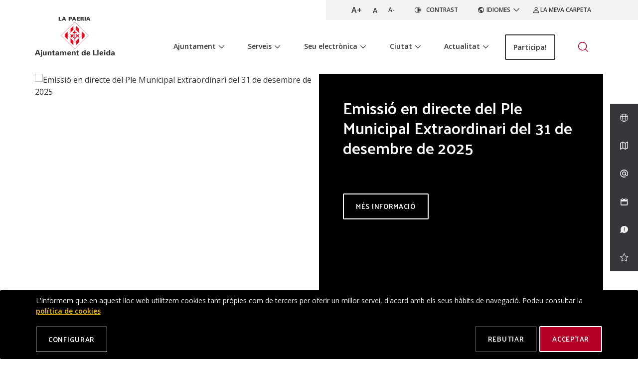

--- FILE ---
content_type: text/html;charset=utf-8
request_url: https://www.paeria.cat/?Detall=True&IdNoticia=21087&Dia=-1&Mes=-1&Any=2014&IdDepartament=-1&Consulta=False&PaginaAnterior=https://diyaa8.weebly.com
body_size: 22466
content:
<!DOCTYPE html>
<html xmlns="http://www.w3.org/1999/xhtml" lang="ca" xml:lang="ca">
  <head><meta http-equiv="Content-Type" content="text/html; charset=UTF-8" />
    <title>Portada - La Paeria - Ajuntament de Lleida</title>

    
    <meta name="google-site-verification" content="UI76pcRngBAPb6lpeAq0CHqLO4HVLCt1TboUoXKQgjg" />

    <!-- import google fonts -->
    <link rel="preconnect" href="https://fonts.googleapis.com" />
    <link rel="preconnect" href="https://fonts.gstatic.com" crossorigin="" />
    <link href="https://fonts.googleapis.com/css2?family=Open+Sans:ital,wght@0,400;0,600;0,700;1,400&amp;family=Palanquin:wght@600&amp;display=swap" rel="stylesheet" />
    
    <!-- css links -->
    <link rel="stylesheet" type="text/css" href="/++theme++paeria/styles/build/product.paeria.min.css?v=202504150934" />
    <!-- css links end -->
    <link rel="stylesheet" type="text/css" href="/++theme++paeria/styles/css/custom.css?v=202510241130" />

   
  <meta name="msapplication-TileColor" content="#ffffff" /><meta name="msapplication-config" content="https://www.paeria.cat/++theme++paeria/favicons/browserconfig.xml" /><meta name="theme-color" content="#ffffff" /><meta name="twitter:card" content="summary" /><meta property="og:site_name" content="La Paeria - Ajuntament de Lleida" /><meta property="og:title" content="La Paeria - Ajuntament de Lleida" /><meta property="og:type" content="website" /><meta name="twitter:site" content="@paerialleida" /><meta property="og:article:publisher" content="https://www.facebook.com/ajuntamentdelleida" /><meta property="og:url" content="https://www.paeria.cat" /><meta property="og:description" content="Lloc web oficial de l'Ajuntament de Lleida, La Paeria. Informació genèrica de la ciutat i de la corporació. Permet realitzar gestions i tràmits online." /><meta property="og:image" content="https://www.paeria.cat/++theme++paeria/img/logo-paeria.png" /><meta property="og:image:type" content="image/png" /><meta name="description" content="El web de la ciutat de Lleida" /><meta name="DC.description" content="El web de la ciutat de Lleida" /><meta name="DC.date.created" content="2022-05-03T10:45:50+01:00" /><meta name="DC.date.modified" content="2022-05-03T10:45:50+01:00" /><meta name="DC.type" content="Plone Site" /><meta name="DC.format" content="text/html" /><meta name="DC.language" content="ca" /><meta name="viewport" content="width=device-width, initial-scale=1.0" /><meta name="description" content="Lloc web oficial de l'Ajuntament de Lleida, La Paeria. Informació genèrica de la ciutat i de la corporació. Permet realitzar gestions i tràmits online." /><meta name="generator" content="Plone - http://plone.com" /><link rel="icon" href="https://www.paeria.cat/++theme++paeria/favicons/favicon.svg" /><link rel="icon" type="image/png" sizes="32x32" href="https://www.paeria.cat/++theme++paeria/favicons/favicon-32x32.png" /><link rel="icon" type="image/png" sizes="16x16" href="https://www.paeria.cat/++theme++paeria/favicons/favicon-16x16.png" /><link rel="manifest" href="https://www.paeria.cat/++theme++paeria/favicons/site.webmanifest" /><link rel="mask-icon" href="https://www.paeria.cat/++theme++paeria/favicons/safari-pinned-tab.svg" color="#b50027" /><link rel="stylesheet" href="https://www.paeria.cat/++plone++production/++unique++2023-05-23T11:12:31.731116/default.css" data-bundle="production" /><link rel="stylesheet" href="https://www.paeria.cat/++resource++cioppino.twothumbs.stylesheets/twothumbs.css?version=2022-11-25%2008%3A51%3A39.873348" data-bundle="cioppino.twothumbs" /><link rel="alternate" href="https://www.paeria.cat/RSS" title="Portada - b'RSS 1.0'" type="application/rss+xml" /><link rel="alternate" href="https://www.paeria.cat/rss.xml" title="Portada - b'RSS 2.0'" type="application/rss+xml" /><link rel="alternate" href="https://www.paeria.cat/atom.xml" title="Portada - b'Atom'" type="application/rss+xml" /><link rel="canonical" href="https://www.paeria.cat" /><link rel="search" href="https://www.paeria.cat/@@search" title="Cerca en aquest lloc" /><script>PORTAL_URL = 'https://www.paeria.cat';</script><script src="https://www.paeria.cat/++plone++production/++unique++2023-05-23T11:12:31.731116/default.js" data-bundle="production"></script><script src="https://www.paeria.cat/++resource++cioppino.twothumbs.javascripts/twothumbs.js?version=2022-11-25%2008%3A51%3A39.873348" data-bundle="cioppino.twothumbs"></script></head>

  <body id="visual-portal-wrapper" class="frontend icons-off portaltype-plone-site site-paeria template-portada_view thumbs-off userrole-anonymous viewpermission-view " dir="ltr" data-base-url="https://www.paeria.cat" data-view-url="https://www.paeria.cat" data-portal-url="https://www.paeria.cat" data-i18ncatalogurl="https://www.paeria.cat/plonejsi18n" data-pat-pickadate="{&quot;date&quot;: {&quot;selectYears&quot;: 200}, &quot;time&quot;: {&quot;interval&quot;: 5 } }" data-pat-plone-modal="{&quot;actionOptions&quot;: {&quot;displayInModal&quot;: false}}"><!-- Accessibility accesskeys - Jump to section --><nav id="skiplinks" class="fixed m-3" aria-label="Skip to main sections">
      <a id="skip-to-content" class="btn btn-primary sr-only sr-only-focusable" href="#content">Saltar al contingut</a>
      <a id="skip-to-navigation" class="btn btn-primary sr-only sr-only-focusable" href="#mainMenu">Saltar a la navegació</a>
      <a id="skip-to-contact-info" class="btn btn-primary sr-only sr-only-focusable" href="#portal-info">Informació de contacte</a>
    </nav><aside id="announcements" class="avisos collapse in bg-primary text-white" aria-labelledby="announcementsTitle">
          
      
        

  </aside><header id="portal-top-content" class="mainNavBar__wrapper">
	<div id="affix-wrapper" data-spy="affix" data-offset-top="191">
		<div class="mainNavBar container">
			<!-- Paeria Logo -->
			<a href="https://www.paeria.cat" class="mainNavBar__logo">
				<img class="" width="158" height="80" src="https://www.paeria.cat/++theme++paeria/img/logo-paeria.svg" alt="La Paeria - Ajuntament de Lleida" />
			</a>    
	
			<div id="header-top" class="mainNavBar__top hidden-print">
				<!-- A11y menu -->
				<button type="button" class="a11ymn__btn fontSwitch fontSwitch--big">A+</button>
				<button type="button" class="a11ymn__btn fontSwitch fontSwitch--regular">A</button>
				<button type="button" class="a11ymn__btn fontSwitch fontSwitch--small">A-</button>
				
				<button class="a11ymn__btn a11ymn__btn--contrast display-flex align-center mx-2 mx-sm-3"><span class="mr-2 picto-contrast" aria-hidden="true"></span> <span class="hidden-xs">Contrast</span></button>
				
				<!-- Language Select -->
				<div id="portal-language-selector" class="dropdown ">           
					<button class="languageButton btn-link dropdown-toggle text-uppercase" type="button" data-toggle="dropdown"> 
						<span class="picto-planet" aria-hidden="true"></span> <span>Idiomes</span> <span class="picto-down-chevron mainNavBar__top__downIcon" aria-hidden="true"></span>
					</button>        
					<ul class="dropdown-menu dropdown-menu-right rounded-0 text-uppercase" role="listbox">
						<li class="  language ">                    
							<a href="https://www.paeria.cat/@@redirect_language?set_language=ca" lang="ca" hreflang="ca" role="option" aria-selected="true" class="current " xml:lang="ca">Català</a>                
						</li>
      <li class="  language ">                    
							<a href="https://www.paeria.cat/@@redirect_language?set_language=es" lang="es" hreflang="es" role="option" class="  " xml:lang="es">Español</a>                
						</li>
					</ul>
				</div>
				<a target="_blank" rel="noopener" href="https://valid.aoc.cat/o/oauth2/auth?scope=autenticacio_usuari&amp;state=L0NpdXRhZGFuaWEsQVVURU5USUNBVCw1TzFBM1FNV0ZJ&amp;redirect_uri=https://tramits.paeria.cat/valid.aspx&amp;response_type=code&amp;client_id=tramits.lleida.cat&amp;approval_prompt=auto&amp;access_type=offline">
					<span class="picto-user" aria-hidden="true"></span>
					<span class="hidden-xs">La meva carpeta</span>
				</a>			
			</div>
			
			<!-- Search toggle -->
			<button class="searchButton btn-link  btn hidden-print " type="button" data-toggle="modal" data-target="#portal-searchbox-header">
				<span class="picto-search " aria-hidden="true"></span>
				<span class="sr-only">Obrir Cercador</span>
			</button>
	
			<!-- Main Navigation -->
			<button class="navbar-toggle mnPrincipal__toggle collapsed " type="button" data-toggle="collapse" data-target="#mainMenu"> 
				<span class="menu-bar" aria-hidden="true"></span>
				<span class="sr-only">Alternar menú</span>
			</button>
	
			<nav id="mainMenu" class="mnPrincipal mainNavBar__navBar collapse navbar-collapse" aria-label="Navegació del lloc">
				<ul class="nav navbar-nav  hidden-print">			
					
					<!-- Primer nivell -->
					<li id="mnItem__ajuntament" class="mnPrincipal__item  ajuntament  dropdown">
	
						<!-- Sense segon nivell -->
						
						<!-- Amb segon nivell -->				
						<a class="mnPrincipal__link dropdown-toggle " data-toggle="dropdown" href="#">
							<span class="mnPrincipal__text">Ajuntament</span>
							<span class="picto-down-chevron mnPrincipal__icon" aria-hidden="true"></span>					
						</a>
						<!-- Segon nivell -->
						<div class="mnPrincipal__segon dropdown-menu">
							<button class="mnPrincipal__segon__close" type="button">
								<span class="picto-cancel" aria-hidden="true"></span>
								<span class="sr-only">Tancar</span>
							</button> 
							<div class="mnPrincipal__segon__list  ">
								<p class="mnPrincipal__segon__header">
									<!-- link al segon nivell -->
									<a href="https://www.paeria.cat/ca/ajuntament">Ajuntament <span class="picto-right-arrow mnPrincipal__segon__header__icon" aria-hidden="true"></span></a>
								</p>
								<ul id="sgnv-ajuntament" class=" list-unstyled">							
									<li class="mnPrincipal__segon__item ">
										<!-- links al tercer nivell -->
										<a class="mnPrincipal__segon__link" href="https://www.paeria.cat/ca/ajuntament/el-govern">El govern</a>
									</li>
         <li class="mnPrincipal__segon__item ">
										<!-- links al tercer nivell -->
										<a class="mnPrincipal__segon__link" href="https://www.paeria.cat/ca/ajuntament/organitzacio">Organització</a>
									</li>
         <li class="mnPrincipal__segon__item ">
										<!-- links al tercer nivell -->
										<a class="mnPrincipal__segon__link" href="https://www.paeria.cat/ca/ajuntament/grups-municipals">Grups municipals 2023-2027</a>
									</li>
         <li class="mnPrincipal__segon__item ">
										<!-- links al tercer nivell -->
										<a class="mnPrincipal__segon__link" href="https://www.paeria.cat/ca/ajuntament/el-ple-municipal">El ple municipal</a>
									</li>
         <li class="mnPrincipal__segon__item ">
										<!-- links al tercer nivell -->
										<a class="mnPrincipal__segon__link" href="https://www.paeria.cat/ca/ajuntament/accio-de-govern" target="_blank">Acció de Govern</a>
									</li>
         <li class="mnPrincipal__segon__item ">
										<!-- links al tercer nivell -->
										<a class="mnPrincipal__segon__link" href="https://www.paeria.cat/ca/ajuntament/projectes-estrategics">Projectes estratègics</a>
									</li>
         <li class="mnPrincipal__segon__item ">
										<!-- links al tercer nivell -->
										<a class="mnPrincipal__segon__link" href="https://www.paeria.cat/ca/ajuntament/transparenciaidadesobertes" target="_blank">Transparència i dades obertes</a>
									</li>
         <li class="mnPrincipal__segon__item ">
										<!-- links al tercer nivell -->
										<a class="mnPrincipal__segon__link" href="https://www.paeria.cat/ca/ajuntament/sindicatura-de-greuges" target="_blank">Sindicatura de greuges</a>
									</li>
         <li class="mnPrincipal__segon__item ">
										<!-- links al tercer nivell -->
										<a class="mnPrincipal__segon__link" href="https://www.paeria.cat/ca/ajuntament/comunicacio">Comunicació</a>
									</li>
         <li class="mnPrincipal__segon__item ">
										<!-- links al tercer nivell -->
										<a class="mnPrincipal__segon__link" href="https://www.paeria.cat/ca/ajuntament/informacio-economica">Informació econòmica</a>
									</li>
         <li class="mnPrincipal__segon__item ">
										<!-- links al tercer nivell -->
										<a class="mnPrincipal__segon__link" href="https://www.paeria.cat/ca/ajuntament/atencio-ciutadana">Atenció ciutadana</a>
									</li>
         <li class="mnPrincipal__segon__item ">
										<!-- links al tercer nivell -->
										<a class="mnPrincipal__segon__link" href="https://www.paeria.cat/ca/ajuntament/cita-previa" target="_blank">Cita prèvia</a>
									</li>
         <li class="mnPrincipal__segon__item ">
										<!-- links al tercer nivell -->
										<a class="mnPrincipal__segon__link" href="https://www.paeria.cat/ca/ajuntament/informants" target="_blank">Canal de comunicació d’informants</a>
									</li>
         <li class="mnPrincipal__segon__item ">
										<!-- links al tercer nivell -->
										<a class="mnPrincipal__segon__link" href="https://www.paeria.cat/ca/ajuntament/bustiaetica" target="_blank">Bústia Ètica i de Bon Govern</a>
									</li>
								</ul>
							</div>
							<!-- banner i menú destacat -->
							<div class="mnPrincipal__segon__banner pos-relative">
								<figure class="pos-relative">
									<span class="mnPrincipal__segon__banner__img">
										<img src="https://www.paeria.cat/ca/ajuntament/menu-destacat/felix-larrosa-lalcalde/@@images/image/preview" alt="Fèlix Larrosa - L'Alcalde" />
									</span>
									<figcaption class="mnPrincipal__segon__banner__caption">
										<a href="https://www.paeria.cat/ca/ajuntament/grups-municipals/psc/felix-larrosa-pique" target="_blank" rel="noopener" class="link-wrappery">
											Fèlix Larrosa - L'Alcalde
										</a>
									</figcaption>
								</figure>
								
							</div>
	
							
						</div>
					</li>
					
				
					<!-- Primer nivell -->
					<li id="mnItem__serveis" class="mnPrincipal__item  serveis  dropdown">
	
						<!-- Sense segon nivell -->
						
						<!-- Amb segon nivell -->				
						<a class="mnPrincipal__link dropdown-toggle " data-toggle="dropdown" href="#">
							<span class="mnPrincipal__text">Serveis</span>
							<span class="picto-down-chevron mnPrincipal__icon" aria-hidden="true"></span>					
						</a>
						<!-- Segon nivell -->
						<div class="mnPrincipal__segon dropdown-menu">
							<button class="mnPrincipal__segon__close" type="button">
								<span class="picto-cancel" aria-hidden="true"></span>
								<span class="sr-only">Tancar</span>
							</button> 
							<div class="mnPrincipal__segon__list  ">
								<p class="mnPrincipal__segon__header">
									<!-- link al segon nivell -->
									<a href="https://www.paeria.cat/ca/serveis">Serveis <span class="picto-right-arrow mnPrincipal__segon__header__icon" aria-hidden="true"></span></a>
								</p>
								<ul id="sgnv-serveis" class=" list-unstyled">							
									<li class="mnPrincipal__segon__item ">
										<!-- links al tercer nivell -->
										<a class="mnPrincipal__segon__link" href="https://www.paeria.cat/ca/serveis/serveis-socials" target="_blank">Acció i Innovació Social</a>
									</li>
         <li class="mnPrincipal__segon__item ">
										<!-- links al tercer nivell -->
										<a class="mnPrincipal__segon__link" href="https://www.paeria.cat/ca/serveis/animals" target="_blank">Animals</a>
									</li>
         <li class="mnPrincipal__segon__item ">
										<!-- links al tercer nivell -->
										<a class="mnPrincipal__segon__link" href="https://www.paeria.cat/ca/serveis/cultura" target="_blank">Cultura</a>
									</li>
         <li class="mnPrincipal__segon__item ">
										<!-- links al tercer nivell -->
										<a class="mnPrincipal__segon__link" href="https://www.paeria.cat/ca/serveis/comerc" target="_blank">Comerç i Mercats</a>
									</li>
         <li class="mnPrincipal__segon__item ">
										<!-- links al tercer nivell -->
										<a class="mnPrincipal__segon__link" href="https://www.paeria.cat/ca/serveis/consum" target="_blank">Consum</a>
									</li>
         <li class="mnPrincipal__segon__item ">
										<!-- links al tercer nivell -->
										<a class="mnPrincipal__segon__link" href="https://www.paeria.cat/ca/serveis/drets-civils" target="_blank">Drets civils</a>
									</li>
         <li class="mnPrincipal__segon__item ">
										<!-- links al tercer nivell -->
										<a class="mnPrincipal__segon__link" href="https://www.paeria.cat/ca/serveis/educacio" target="_blank">Educació</a>
									</li>
         <li class="mnPrincipal__segon__item ">
										<!-- links al tercer nivell -->
										<a class="mnPrincipal__segon__link" href="https://www.paeria.cat/ca/serveis/emau" target="_blank">EMAU</a>
									</li>
         <li class="mnPrincipal__segon__item ">
										<!-- links al tercer nivell -->
										<a class="mnPrincipal__segon__link" href="https://www.paeria.cat/ca/serveis/esports" target="_blank">Esports</a>
									</li>
         <li class="mnPrincipal__segon__item ">
										<!-- links al tercer nivell -->
										<a class="mnPrincipal__segon__link" href="https://www.paeria.cat/ca/serveis/feminisme" target="_blank">Feminisme</a>
									</li>
         <li class="mnPrincipal__segon__item ">
										<!-- links al tercer nivell -->
										<a class="mnPrincipal__segon__link" href="https://www.paeria.cat/ca/serveis/horta-de-lleida" target="_blank">Horta de Lleida</a>
									</li>
         <li class="mnPrincipal__segon__item ">
										<!-- links al tercer nivell -->
										<a class="mnPrincipal__segon__link" href="https://www.paeria.cat/ca/serveis/igualtat" target="_blank">Igualtat</a>
									</li>
         <li class="mnPrincipal__segon__item ">
										<!-- links al tercer nivell -->
										<a class="mnPrincipal__segon__link" href="https://www.paeria.cat/ca/serveis/infancia" target="_blank">Infància</a>
									</li>
         <li class="mnPrincipal__segon__item ">
										<!-- links al tercer nivell -->
										<a class="mnPrincipal__segon__link" href="https://www.paeria.cat/ca/serveis/joventut" target="_blank">Joventut</a>
									</li>
         <li class="mnPrincipal__segon__item ">
										<!-- links al tercer nivell -->
										<a class="mnPrincipal__segon__link" href="https://www.paeria.cat/ca/serveis/llengua-catalana" target="_blank">Llengua catalana</a>
									</li>
         <li class="mnPrincipal__segon__item ">
										<!-- links al tercer nivell -->
										<a class="mnPrincipal__segon__link" href="https://www.paeria.cat/ca/serveis/mediambient" target="_blank">Medi ambient</a>
									</li>
         <li class="mnPrincipal__segon__item ">
										<!-- links al tercer nivell -->
										<a class="mnPrincipal__segon__link" href="https://www.paeria.cat/ca/serveis/ocupacio" target="_blank">Ocupació</a>
									</li>
         <li class="mnPrincipal__segon__item ">
										<!-- links al tercer nivell -->
										<a class="mnPrincipal__segon__link" href="https://www.paeria.cat/ca/serveis/participacio" target="_blank">Participació</a>
									</li>
         <li class="mnPrincipal__segon__item ">
										<!-- links al tercer nivell -->
										<a class="mnPrincipal__segon__link" href="https://www.paeria.cat/ca/serveis/promocio-economica" target="_blank">Promoció econòmica</a>
									</li>
         <li class="mnPrincipal__segon__item ">
										<!-- links al tercer nivell -->
										<a class="mnPrincipal__segon__link" href="https://www.paeria.cat/ca/serveis/salut-publica" target="_blank">Salut pública</a>
									</li>
         <li class="mnPrincipal__segon__item ">
										<!-- links al tercer nivell -->
										<a class="mnPrincipal__segon__link" href="https://www.paeria.cat/ca/serveis/seguretat" target="_blank">Seguretat pública</a>
									</li>
         <li class="mnPrincipal__segon__item ">
										<!-- links al tercer nivell -->
										<a class="mnPrincipal__segon__link" href="https://www.paeria.cat/ca/serveis/seniors-lleida" target="_blank">Sèniors Lleida</a>
									</li>
         <li class="mnPrincipal__segon__item ">
										<!-- links al tercer nivell -->
										<a class="mnPrincipal__segon__link" href="https://www.paeria.cat/ca/serveis/serveis-funeraris" target="_blank">Serveis funeraris</a>
									</li>
         <li class="mnPrincipal__segon__item ">
										<!-- links al tercer nivell -->
										<a class="mnPrincipal__segon__link" href="https://www.paeria.cat/ca/serveis/solidaritat-i-cooperacio" target="_blank">Solidaritat i cooperació</a>
									</li>
         <li class="mnPrincipal__segon__item ">
										<!-- links al tercer nivell -->
										<a class="mnPrincipal__segon__link" href="https://www.paeria.cat/ca/serveis/transports-i-mobilitat" target="_blank">Transports i mobilitat</a>
									</li>
         <li class="mnPrincipal__segon__item ">
										<!-- links al tercer nivell -->
										<a class="mnPrincipal__segon__link" href="https://www.paeria.cat/ca/serveis/turisme" target="_blank">Turisme</a>
									</li>
         <li class="mnPrincipal__segon__item ">
										<!-- links al tercer nivell -->
										<a class="mnPrincipal__segon__link" href="https://www.paeria.cat/ca/serveis/urbanisme" target="_blank">Urbanisme</a>
									</li>
         <li class="mnPrincipal__segon__item ">
										<!-- links al tercer nivell -->
										<a class="mnPrincipal__segon__link" href="https://www.paeria.cat/ca/serveis/mes-serveis-regidories-i-departaments" target="_blank">Més serveis – Regidories i departaments</a>
									</li>
								</ul>
							</div>
							<!-- banner i menú destacat -->
							<div class="mnPrincipal__segon__banner pos-relative">
								<figure class="pos-relative">
									<span class="mnPrincipal__segon__banner__img">
										<img src="https://www.paeria.cat/ca/serveis/menu-destacat/mes-serveis-2013-regidories-i-departaments-1/@@images/image/preview" alt="Més serveis – Regidories i departaments" />
									</span>
									<figcaption class="mnPrincipal__segon__banner__caption">
										<a href="https://www.paeria.cat/ca/ajuntament/organitzacio/regidories-i-departaments" target="_blank" rel="noopener" class="link-wrappery">
											Més serveis – Regidories i departaments
										</a>
									</figcaption>
								</figure>
								
							</div>
	
							
						</div>
					</li>
					
				
					<!-- Primer nivell -->
					<li id="mnItem__seu-electronica" class="mnPrincipal__item  seu-electronica  dropdown">
	
						<!-- Sense segon nivell -->
						
						<!-- Amb segon nivell -->				
						<a class="mnPrincipal__link dropdown-toggle " data-toggle="dropdown" href="#">
							<span class="mnPrincipal__text">Seu electrònica</span>
							<span class="picto-down-chevron mnPrincipal__icon" aria-hidden="true"></span>					
						</a>
						<!-- Segon nivell -->
						<div class="mnPrincipal__segon dropdown-menu">
							<button class="mnPrincipal__segon__close" type="button">
								<span class="picto-cancel" aria-hidden="true"></span>
								<span class="sr-only">Tancar</span>
							</button> 
							<div class="mnPrincipal__segon__list  ">
								<p class="mnPrincipal__segon__header">
									<!-- link al segon nivell -->
									<a href="https://www.paeria.cat/ca/seu-electronica">Seu electrònica <span class="picto-right-arrow mnPrincipal__segon__header__icon" aria-hidden="true"></span></a>
								</p>
								<ul id="sgnv-seu-electronica" class=" list-unstyled">							
									<li class="mnPrincipal__segon__item ">
										<!-- links al tercer nivell -->
										<a class="mnPrincipal__segon__link" href="https://www.paeria.cat/ca/seu-electronica/seu-electronica-2" target="_blank">Obrir Seu electrònica</a>
									</li>
         <li class="mnPrincipal__segon__item ">
										<!-- links al tercer nivell -->
										<a class="mnPrincipal__segon__link" href="https://www.paeria.cat/ca/seu-electronica/tramits-i-gestions" target="_blank">Tràmits i gestions</a>
									</li>
         <li class="mnPrincipal__segon__item ">
										<!-- links al tercer nivell -->
										<a class="mnPrincipal__segon__link" href="https://www.paeria.cat/ca/seu-electronica/oficina-virtual-tributaria" target="_blank">Oficina Virtual Tributària</a>
									</li>
         <li class="mnPrincipal__segon__item ">
										<!-- links al tercer nivell -->
										<a class="mnPrincipal__segon__link" href="https://www.paeria.cat/ca/seu-electronica/tauler-danuncis" target="_blank">Tauler d'anuncis</a>
									</li>
         <li class="mnPrincipal__segon__item ">
										<!-- links al tercer nivell -->
										<a class="mnPrincipal__segon__link" href="https://www.paeria.cat/ca/seu-electronica/normativa" target="_blank">Normativa</a>
									</li>
         <li class="mnPrincipal__segon__item ">
										<!-- links al tercer nivell -->
										<a class="mnPrincipal__segon__link" href="https://www.paeria.cat/ca/seu-electronica/oferta-publica-docupacio" target="_blank">Oferta pública d'ocupació</a>
									</li>
         <li class="mnPrincipal__segon__item ">
										<!-- links al tercer nivell -->
										<a class="mnPrincipal__segon__link" href="https://www.paeria.cat/ca/seu-electronica/bustia-ciutadana" target="_blank">Bústia ciutadana</a>
									</li>
         <li class="mnPrincipal__segon__item ">
										<!-- links al tercer nivell -->
										<a class="mnPrincipal__segon__link" href="https://www.paeria.cat/ca/seu-electronica/perfil-del-contractant">Perfil del contractant - licitacions</a>
									</li>
         <li class="mnPrincipal__segon__item ">
										<!-- links al tercer nivell -->
										<a class="mnPrincipal__segon__link" href="https://www.paeria.cat/ca/seu-electronica/factura-electronica" target="_blank">Factura electrònica</a>
									</li>
         <li class="mnPrincipal__segon__item ">
										<!-- links al tercer nivell -->
										<a class="mnPrincipal__segon__link" href="https://www.paeria.cat/ca/seu-electronica/pagaments" target="_blank">Pagaments</a>
									</li>
         <li class="mnPrincipal__segon__item ">
										<!-- links al tercer nivell -->
										<a class="mnPrincipal__segon__link" href="https://www.paeria.cat/ca/seu-electronica/pressupostos" target="_blank">Pressupostos</a>
									</li>
         <li class="mnPrincipal__segon__item ">
										<!-- links al tercer nivell -->
										<a class="mnPrincipal__segon__link" href="https://www.paeria.cat/ca/seu-electronica/ordenances-fiscals" target="_blank">Ordenances fiscals</a>
									</li>
         <li class="mnPrincipal__segon__item ">
										<!-- links al tercer nivell -->
										<a class="mnPrincipal__segon__link" href="https://www.paeria.cat/ca/seu-electronica/calendari-fiscal" target="_blank">Calendari fiscal</a>
									</li>
         <li class="mnPrincipal__segon__item ">
										<!-- links al tercer nivell -->
										<a class="mnPrincipal__segon__link" href="https://www.paeria.cat/ca/seu-electronica/carta-de-serveis" target="_blank">Carta de serveis</a>
									</li>
								</ul>
							</div>
							<!-- banner i menú destacat -->
							<div class="mnPrincipal__segon__banner pos-relative">
								<figure class="pos-relative">
									<span class="mnPrincipal__segon__banner__img">
										<img src="https://www.paeria.cat/ca/seu-electronica/menu-destacat/seu-electronica/@@images/image/preview" alt="Seu electrònica" />
									</span>
									<figcaption class="mnPrincipal__segon__banner__caption">
										<a href="https://seu.paeria.cat/" target="_blank" rel="noopener" class="link-wrappery">
											Seu electrònica
										</a>
									</figcaption>
								</figure>
								
							</div>
	
							
						</div>
					</li>
					
				
					<!-- Primer nivell -->
					<li id="mnItem__ciutat" class="mnPrincipal__item  ciutat  dropdown">
	
						<!-- Sense segon nivell -->
						
						<!-- Amb segon nivell -->				
						<a class="mnPrincipal__link dropdown-toggle " data-toggle="dropdown" href="#">
							<span class="mnPrincipal__text">Ciutat</span>
							<span class="picto-down-chevron mnPrincipal__icon" aria-hidden="true"></span>					
						</a>
						<!-- Segon nivell -->
						<div class="mnPrincipal__segon dropdown-menu">
							<button class="mnPrincipal__segon__close" type="button">
								<span class="picto-cancel" aria-hidden="true"></span>
								<span class="sr-only">Tancar</span>
							</button> 
							<div class="mnPrincipal__segon__list  ">
								<p class="mnPrincipal__segon__header">
									<!-- link al segon nivell -->
									<a href="https://www.paeria.cat/ca/ciutat">Ciutat <span class="picto-right-arrow mnPrincipal__segon__header__icon" aria-hidden="true"></span></a>
								</p>
								<ul id="sgnv-ciutat" class=" list-unstyled">							
									<li class="mnPrincipal__segon__item ">
										<!-- links al tercer nivell -->
										<a class="mnPrincipal__segon__link" href="https://www.paeria.cat/ca/ciutat/planols">Plànols</a>
									</li>
         <li class="mnPrincipal__segon__item ">
										<!-- links al tercer nivell -->
										<a class="mnPrincipal__segon__link" href="https://www.paeria.cat/ca/ciutat/coneixer-lleida">Conèixer Lleida</a>
									</li>
         <li class="mnPrincipal__segon__item ">
										<!-- links al tercer nivell -->
										<a class="mnPrincipal__segon__link" href="https://www.paeria.cat/ca/ciutat/apps" target="_blank">APP's</a>
									</li>
         <li class="mnPrincipal__segon__item ">
										<!-- links al tercer nivell -->
										<a class="mnPrincipal__segon__link" href="https://www.paeria.cat/ca/ciutat/informacio-dinteres">Informació d'interès</a>
									</li>
         <li class="mnPrincipal__segon__item ">
										<!-- links al tercer nivell -->
										<a class="mnPrincipal__segon__link" href="https://www.paeria.cat/ca/ciutat/arxiu-municipal" target="_blank">Arxiu municipal</a>
									</li>
         <li class="mnPrincipal__segon__item ">
										<!-- links al tercer nivell -->
										<a class="mnPrincipal__segon__link" href="https://www.paeria.cat/ca/ciutat/directori">Directori de Lleida</a>
									</li>
         <li class="mnPrincipal__segon__item ">
										<!-- links al tercer nivell -->
										<a class="mnPrincipal__segon__link" href="https://www.paeria.cat/ca/ciutat/directori-de-webs">Directori de webs</a>
									</li>
         <li class="mnPrincipal__segon__item ">
										<!-- links al tercer nivell -->
										<a class="mnPrincipal__segon__link" href="https://www.paeria.cat/ca/ciutat/directori-de-xarxes-socials" target="_blank">Directori de xarxes socials</a>
									</li>
         <li class="mnPrincipal__segon__item ">
										<!-- links al tercer nivell -->
										<a class="mnPrincipal__segon__link" href="https://www.paeria.cat/ca/ciutat/turisme" target="_blank">Turisme</a>
									</li>
         <li class="mnPrincipal__segon__item ">
										<!-- links al tercer nivell -->
										<a class="mnPrincipal__segon__link" href="https://www.paeria.cat/ca/ciutat/calendaris">Calendaris</a>
									</li>
         <li class="mnPrincipal__segon__item ">
										<!-- links al tercer nivell -->
										<a class="mnPrincipal__segon__link" href="https://www.paeria.cat/ca/ciutat/registre-municipal-dentitats" target="_blank">Registre Municipal d'Entitats</a>
									</li>
         <li class="mnPrincipal__segon__item ">
										<!-- links al tercer nivell -->
										<a class="mnPrincipal__segon__link" href="https://www.paeria.cat/ca/ciutat/honors-i-distincions-de-lajuntament-de-lleida">Honors i distincions</a>
									</li>
								</ul>
							</div>
							<!-- banner i menú destacat -->
							<div class="mnPrincipal__segon__banner pos-relative">
								<figure class="pos-relative">
									<span class="mnPrincipal__segon__banner__img">
										<img src="https://www.paeria.cat/ca/ciutat/menu-destacat/visita-lleida/@@images/image/preview" alt="Visita Lleida" />
									</span>
									<figcaption class="mnPrincipal__segon__banner__caption">
										<a href="https://www.turismedelleida.cat/" target="_blank" rel="noopener" class="link-wrappery">
											Visita Lleida
										</a>
									</figcaption>
								</figure>
								
							</div>
	
							
						</div>
					</li>
					
				
					<!-- Primer nivell -->
					<li id="mnItem__actualitat" class="mnPrincipal__item  actualitat  dropdown">
	
						<!-- Sense segon nivell -->
						
						<!-- Amb segon nivell -->				
						<a class="mnPrincipal__link dropdown-toggle " data-toggle="dropdown" href="#">
							<span class="mnPrincipal__text">Actualitat</span>
							<span class="picto-down-chevron mnPrincipal__icon" aria-hidden="true"></span>					
						</a>
						<!-- Segon nivell -->
						<div class="mnPrincipal__segon dropdown-menu">
							<button class="mnPrincipal__segon__close" type="button">
								<span class="picto-cancel" aria-hidden="true"></span>
								<span class="sr-only">Tancar</span>
							</button> 
							<div class="mnPrincipal__segon__list  ">
								<p class="mnPrincipal__segon__header">
									<!-- link al segon nivell -->
									<a href="https://www.paeria.cat/ca/actualitat">Actualitat <span class="picto-right-arrow mnPrincipal__segon__header__icon" aria-hidden="true"></span></a>
								</p>
								<ul id="sgnv-actualitat" class=" list-unstyled">							
									<li class="mnPrincipal__segon__item ">
										<!-- links al tercer nivell -->
										<a class="mnPrincipal__segon__link" href="https://www.paeria.cat/ca/actualitat/agenda">Agenda</a>
									</li>
         <li class="mnPrincipal__segon__item ">
										<!-- links al tercer nivell -->
										<a class="mnPrincipal__segon__link" href="https://www.paeria.cat/ca/actualitat/noticies">Notícies</a>
									</li>
         <li class="mnPrincipal__segon__item ">
										<!-- links al tercer nivell -->
										<a class="mnPrincipal__segon__link" href="https://www.paeria.cat/ca/actualitat/avisos">Avisos</a>
									</li>
         <li class="mnPrincipal__segon__item ">
										<!-- links al tercer nivell -->
										<a class="mnPrincipal__segon__link" href="https://www.paeria.cat/ca/actualitat/publicacions">Publicacions</a>
									</li>
         <li class="mnPrincipal__segon__item ">
										<!-- links al tercer nivell -->
										<a class="mnPrincipal__segon__link" href="https://www.paeria.cat/ca/actualitat/butlletins">Butlletins</a>
									</li>
         <li class="mnPrincipal__segon__item ">
										<!-- links al tercer nivell -->
										<a class="mnPrincipal__segon__link" href="https://www.paeria.cat/ca/actualitat/els-grups-municipals-opinen">Els grups municipals opinen</a>
									</li>
         <li class="mnPrincipal__segon__item ">
										<!-- links al tercer nivell -->
										<a class="mnPrincipal__segon__link" href="https://www.paeria.cat/ca/actualitat/directori-de-xarxes-socials">Directori de xarxes socials</a>
									</li>
         <li class="mnPrincipal__segon__item ">
										<!-- links al tercer nivell -->
										<a class="mnPrincipal__segon__link" href="https://www.paeria.cat/ca/actualitat/canals-rss">Canals d'RSS de l'Ajuntament de Lleida</a>
									</li>
								</ul>
							</div>
							<!-- banner i menú destacat -->
							<div class="mnPrincipal__segon__banner pos-relative">
								<figure class="pos-relative">
									<span class="mnPrincipal__segon__banner__img">
										<img src="https://www.paeria.cat/ca/actualitat/menu-destacat/canal-de-telegram/@@images/image/preview" alt="Canal de Telegram" />
									</span>
									<figcaption class="mnPrincipal__segon__banner__caption">
										<a href="https://t.me/joinchat/AAAAAFkPBMydYRJE_vzeZA" target="_blank" rel="noopener" class="link-wrappery">
											Canal de Telegram
										</a>
									</figcaption>
								</figure>
								
							</div>
	
							
						</div>
					</li>
					
				
					<!-- Primer nivell -->
					<li id="mnItem__copy_of_participa" class="mnPrincipal__item  copy_of_participa   ">
	
						<!-- Sense segon nivell -->
						<a class="mnPrincipal__link mnPrincipal__link--featured" href="https://www.paeria.cat/ca/copy_of_participa" target="_blank">
							<span class="mnPrincipal__text">Participa!</span>
						</a>
						<!-- Amb segon nivell -->				
						
						<!-- Segon nivell -->
						
					</li>
					
				
				</ul>
	
			</nav> 
	
			<!-- Accessos directes -->
			<button class="directLinks__toggle hidden-print" data-toggle="collapse" type="button" data-target="#direct-links">
				<span class="text-button">Accessos directes</span>
				<span class="directLinks__toggle__icon picto-down-chevron " aria-hidden="true"></span></button>
	
			<nav id="direct-links" class="directLinks mainNavBar__links collapse hidden-print" aria-label="Enllaços directes">		
				<a class="directLinks__link" href="https://www.paeria.cat/ca/ciutat/directori-de-webs/@@redirect_language?set_language=ca">
					<span class="directLinks__icon"><span class="picto-globe " aria-hidden="true"></span></span>
					<span class="directLinks__txt">Webs municipals</span>
				</a>
				<a class="directLinks__link" target="_blank" rel="noopener" href="https://www.paeria.cat/planols">
					<span class="directLinks__icon"><span class="picto-map " aria-hidden="true"></span></span>
					<span class="directLinks__txt">Plànols</span>
				</a>
				<a class="directLinks__link" target="_blank" rel="noopener" href="https://tramits.paeria.cat/Ciutadania/DetallTramit.aspx?Cercador=True&amp;IdTramit=1817">
					<span class="directLinks__icon"><span class="picto-email " aria-hidden="true"></span></span>
					<span class="directLinks__txt">Bústia ciutadana</span>
				</a>
				<a class="directLinks__link" target="_blank" rel="noopener" href="https://citaoficines.paeria.cat/">
					<span class="directLinks__icon"><span class="picto-calendar " aria-hidden="true"></span></span>
					<span class="directLinks__txt">Cita prèvia</span>
				</a>
				<a class="directLinks__link" href="https://www.paeria.cat/ca/ajuntament/atencio-ciutadana/@@redirect_language?set_language=ca">
					<span class="directLinks__icon"><span class="picto-announcement " aria-hidden="true"></span></span>
					<span class="directLinks__txt">Atenció ciutadana</span>
				</a>
				<span class="directLinks__link directLinks__link--xxss">
					<span class="directLinks__icon"><span class="picto-star " aria-hidden="true"></span></span>
					<span class="directLinks__txt">
						
						<a target="_blank" rel="noopener" href="https://twitter.com/paerialleida" class="directLinks__link--xxss__link">
							<span class="picto-twitter" title="Twitter" aria-hidden="true"></span><span class="sr-only">Twitter</span>
						</a>
						
						<a target="_blank" rel="noopener" href="https://www.facebook.com/ajuntamentdelleida" class="directLinks__link--xxss__link">
							<span class="picto-facebook" title="Facebook" aria-hidden="true"></span><span class="sr-only">Facebook</span>
						</a>
						
						<a target="_blank" rel="noopener" href="https://t.me/joinchat/AAAAAFkPBMydYRJE_vzeZA" class="directLinks__link--xxss__link">
							<span class="picto-telegram" title="Telegram" aria-hidden="true"></span><span class="sr-only">Telegram</span>
						</a>
						
						<a target="_blank" rel="noopener" href="https://www.instagram.com/ajuntamentdelleida/" class="directLinks__link--xxss__link">
							<span class="picto-instagram" title="Instagram" aria-hidden="true"></span><span class="sr-only">Instagram</span>
						</a>
						
						<a target="_blank" rel="noopener" href="https://www.youtube.com/ajuntamentdelleida" class="directLinks__link--xxss__link">
							<span class="picto-youtube" title="Youtube" aria-hidden="true"></span><span class="sr-only">Youtube</span>
						</a>
						
					</span>
				</span>
			</nav>
	
		</div> <!-- /.mainNavBar -->
	</div>
	<div class="affixHack" role="presentation"></div>
	<!-- Header Image -->
	

	
</header><main id="main-section"> 

      <div id="above-content" class="container">      </div>

      <div id="fluid-content">
        <div id="main-container" class="">

      

    <h1 class="sr-only">Ajuntament de Lleida: La Paeria</h1>

    <!-- Slides -->
    

    
    <section id="portal-slider" class="portalSlider pos-relative container">
        
        <h2 class="sr-only">Slider</h2>

        <div class="owlcarousel-slider owl-carousel">

            
            <article class="portalSlider__item " style="--pl-slide-bg-red: 0;&#10;                       --pl-slide-bg-green: 0;&#10;                       --pl-slide-bg-blue: 0;" data-rgbred="0" data-rgbgreen="0" data-rgbblue="0" data-dot="&lt;span class='sr-only'&gt;1&lt;/span&gt;" data-index="0">
                    <figure class="portalSlider__img">
                        <img alt="Emissió en directe del Ple Municipal Extraordinari del 31 de desembre de 2025" srcset="https://www.paeria.cat/ca/portada/slides/emissio-en-directe-del-ple-municipal-ordinari-del-28-de-novembre-de-2025/@@images/image/tablet 1600w, https://www.paeria.cat/ca/portada/slides/emissio-en-directe-del-ple-municipal-ordinari-del-28-de-novembre-de-2025/@@images/image/tablet 1024w, https://www.paeria.cat/ca/portada/slides/emissio-en-directe-del-ple-municipal-ordinari-del-28-de-novembre-de-2025/@@images/image/large 600w, https://www.paeria.cat/ca/portada/slides/emissio-en-directe-del-ple-municipal-ordinari-del-28-de-novembre-de-2025/@@images/image/preview 400w" sizes="100vw" src="https://www.paeria.cat/ca/portada/slides/emissio-en-directe-del-ple-municipal-ordinari-del-28-de-novembre-de-2025/@@images/image/large" />
                    </figure>
           
                    <div class=" portalSlider__text ">
                        <h3 class="portalSlider__title">Emissió en directe del Ple Municipal Extraordinari del 31 de desembre de 2025</h3>
                        
                        <p class="mb-md-0 pt-md-5">
                            <a class="portalSlider__link  btn" href="https://www.youtube.com/live/zGa356HHpmo" target="_blank" aria-label="Més informació sobre Emissió en directe del Ple Municipal Extraordinari del 31 de desembre de 2025">
                                <span class="`portalSlider__link__text">Més informació</span>
                            </a>
                        </p>
                    </div>

            </article>
            
            <article class="portalSlider__item " style="--pl-slide-bg-red: 6;&#10;                       --pl-slide-bg-green: 64;&#10;                       --pl-slide-bg-blue: 106;" data-rgbred="6" data-rgbgreen="64" data-rgbblue="106" data-dot="&lt;span class='sr-only'&gt;2&lt;/span&gt;" data-index="1">
                    <figure class="portalSlider__img">
                        <img alt="Lleida. On la boira fa la màgia" srcset="https://www.paeria.cat/ca/portada/slides/lleida-on-la-boira-fa-la-magia-1/@@images/image/tablet 1600w, https://www.paeria.cat/ca/portada/slides/lleida-on-la-boira-fa-la-magia-1/@@images/image/tablet 1024w, https://www.paeria.cat/ca/portada/slides/lleida-on-la-boira-fa-la-magia-1/@@images/image/large 600w, https://www.paeria.cat/ca/portada/slides/lleida-on-la-boira-fa-la-magia-1/@@images/image/preview 400w" sizes="100vw" src="https://www.paeria.cat/ca/portada/slides/lleida-on-la-boira-fa-la-magia-1/@@images/image/large" />
                    </figure>
           
                    <div class=" portalSlider__text ">
                        <h3 class="portalSlider__title">Lleida. On la boira fa la màgia</h3>
                        <p class="portalSlider__description">Programa de Nadal. 2025 - 2026.</p>
                        <p class="mb-md-0 pt-md-5">
                            <a class="portalSlider__link  btn" href="https://www.paeria.cat/nadal" target="_blank" aria-label="Més informació sobre Lleida. On la boira fa la màgia">
                                <span class="`portalSlider__link__text">Més informació</span>
                            </a>
                        </p>
                    </div>

            </article>
            
            <article class="portalSlider__item " style="--pl-slide-bg-red: 0;&#10;                       --pl-slide-bg-green: 53;&#10;                       --pl-slide-bg-blue: 67;" data-rgbred="0" data-rgbgreen="53" data-rgbblue="67" data-dot="&lt;span class='sr-only'&gt;3&lt;/span&gt;" data-index="2">
                    <figure class="portalSlider__img">
                        <img alt="Lleida. On totes i tots fem equip" srcset="https://www.paeria.cat/ca/portada/slides/lleida-on-totes-i-tots-fem-equip/@@images/image/tablet 1600w, https://www.paeria.cat/ca/portada/slides/lleida-on-totes-i-tots-fem-equip/@@images/image/tablet 1024w, https://www.paeria.cat/ca/portada/slides/lleida-on-totes-i-tots-fem-equip/@@images/image/large 600w, https://www.paeria.cat/ca/portada/slides/lleida-on-totes-i-tots-fem-equip/@@images/image/preview 400w" sizes="100vw" src="https://www.paeria.cat/ca/portada/slides/lleida-on-totes-i-tots-fem-equip/@@images/image/large" />
                    </figure>
           
                    <div class=" portalSlider__text ">
                        <h3 class="portalSlider__title">Lleida. On totes i tots fem equip</h3>
                        <p class="portalSlider__description">Pacte per la Convivència i el Civisme a la ciutat de Lleida</p>
                        <p class="mb-md-0 pt-md-5">
                            <a class="portalSlider__link  btn" href="https://www.paeria.cat/ca/serveis/pacte-per-la-convivencia-i-el-civisme-a-la-ciutat-de-lleida" target="_blank" aria-label="Més informació sobre Lleida. On totes i tots fem equip">
                                <span class="`portalSlider__link__text">Més informació</span>
                            </a>
                        </p>
                    </div>

            </article>
            
            <article class="portalSlider__item " style="--pl-slide-bg-red: 81;&#10;                       --pl-slide-bg-green: 19;&#10;                       --pl-slide-bg-blue: 28;" data-rgbred="81" data-rgbgreen="19" data-rgbblue="28" data-dot="&lt;span class='sr-only'&gt;4&lt;/span&gt;" data-index="3">
                    <figure class="portalSlider__img">
                        <img alt="Pla Integral del Centre Històric" srcset="https://www.paeria.cat/ca/portada/slides/pla-integral-del-centre-historic/@@images/image/tablet 1600w, https://www.paeria.cat/ca/portada/slides/pla-integral-del-centre-historic/@@images/image/tablet 1024w, https://www.paeria.cat/ca/portada/slides/pla-integral-del-centre-historic/@@images/image/large 600w, https://www.paeria.cat/ca/portada/slides/pla-integral-del-centre-historic/@@images/image/preview 400w" sizes="100vw" src="https://www.paeria.cat/ca/portada/slides/pla-integral-del-centre-historic/@@images/image/large" />
                    </figure>
           
                    <div class=" portalSlider__text ">
                        <h3 class="portalSlider__title">Pla Integral del Centre Històric</h3>
                        
                        <p class="mb-md-0 pt-md-5">
                            <a class="portalSlider__link  btn" href="https://www.paeria.cat/ca/actualitat/noticies/pla-integral-del-centre-historic" target="_blank" aria-label="Més informació sobre Pla Integral del Centre Històric">
                                <span class="`portalSlider__link__text">Més informació</span>
                            </a>
                        </p>
                    </div>

            </article>
            
            <article class="portalSlider__item " style="--pl-slide-bg-red: 142;&#10;                       --pl-slide-bg-green: 18;&#10;                       --pl-slide-bg-blue: 72;" data-rgbred="142" data-rgbgreen="18" data-rgbblue="72" data-dot="&lt;span class='sr-only'&gt;5&lt;/span&gt;" data-index="4">
                    <figure class="portalSlider__img">
                        <img alt="Lleida. On el català té accent propi" srcset="https://www.paeria.cat/ca/portada/slides/lleida-on-el-catala-te-accent-propi/@@images/image/tablet 1600w, https://www.paeria.cat/ca/portada/slides/lleida-on-el-catala-te-accent-propi/@@images/image/tablet 1024w, https://www.paeria.cat/ca/portada/slides/lleida-on-el-catala-te-accent-propi/@@images/image/large 600w, https://www.paeria.cat/ca/portada/slides/lleida-on-el-catala-te-accent-propi/@@images/image/preview 400w" sizes="100vw" src="https://www.paeria.cat/ca/portada/slides/lleida-on-el-catala-te-accent-propi/@@images/image/large" />
                    </figure>
           
                    <div class=" portalSlider__text ">
                        <h3 class="portalSlider__title">Lleida. On el català té accent propi</h3>
                        <p class="portalSlider__description">Espai web amb informació referent a l'aprenentatge de la llengua catalana.</p>
                        <p class="mb-md-0 pt-md-5">
                            <a class="portalSlider__link  btn" href="https://www.paeria.cat/llenguacatalana" target="_blank" aria-label="Més informació sobre Lleida. On el català té accent propi">
                                <span class="`portalSlider__link__text">Més informació</span>
                            </a>
                        </p>
                    </div>

            </article>
            
            <article class="portalSlider__item " style="--pl-slide-bg-red: 98;&#10;                       --pl-slide-bg-green: 144;&#10;                       --pl-slide-bg-blue: 30;" data-rgbred="98" data-rgbgreen="144" data-rgbblue="30" data-dot="&lt;span class='sr-only'&gt;6&lt;/span&gt;" data-index="5">
                    <figure class="portalSlider__img">
                        <img alt="Execució del PAM - Pla d’Actuació Municipal (Mandat 2023-2027)" srcset="https://www.paeria.cat/ca/portada/slides/execucio-del-pam-pla-d2019actuacio-municipal-mandat-2023-2027/@@images/image/tablet 1600w, https://www.paeria.cat/ca/portada/slides/execucio-del-pam-pla-d2019actuacio-municipal-mandat-2023-2027/@@images/image/tablet 1024w, https://www.paeria.cat/ca/portada/slides/execucio-del-pam-pla-d2019actuacio-municipal-mandat-2023-2027/@@images/image/large 600w, https://www.paeria.cat/ca/portada/slides/execucio-del-pam-pla-d2019actuacio-municipal-mandat-2023-2027/@@images/image/preview 400w" sizes="100vw" src="https://www.paeria.cat/ca/portada/slides/execucio-del-pam-pla-d2019actuacio-municipal-mandat-2023-2027/@@images/image/large" />
                    </figure>
           
                    <div class=" portalSlider__text ">
                        <h3 class="portalSlider__title">Execució del PAM - Pla d’Actuació Municipal (Mandat 2023-2027)</h3>
                        
                        <p class="mb-md-0 pt-md-5">
                            <a class="portalSlider__link  btn" href="https://plans.paeria.cat/" target="_blank" aria-label="Més informació sobre Execució del PAM - Pla d’Actuació Municipal (Mandat 2023-2027)">
                                <span class="`portalSlider__link__text">Més informació</span>
                            </a>
                        </p>
                    </div>

            </article>
            
            <article class="portalSlider__item " style="--pl-slide-bg-red: 0;&#10;                       --pl-slide-bg-green: 0;&#10;                       --pl-slide-bg-blue: 0;" data-rgbred="0" data-rgbgreen="0" data-rgbblue="0" data-dot="&lt;span class='sr-only'&gt;7&lt;/span&gt;" data-index="6">
                    <figure class="portalSlider__img">
                        <img alt="Lleida. On pedalem per una mobilitat sostenible" srcset="https://www.paeria.cat/ca/portada/slides/lleida-on-pedalem-per-una-mobilitat-sostenible/@@images/image/tablet 1600w, https://www.paeria.cat/ca/portada/slides/lleida-on-pedalem-per-una-mobilitat-sostenible/@@images/image/tablet 1024w, https://www.paeria.cat/ca/portada/slides/lleida-on-pedalem-per-una-mobilitat-sostenible/@@images/image/large 600w, https://www.paeria.cat/ca/portada/slides/lleida-on-pedalem-per-una-mobilitat-sostenible/@@images/image/preview 400w" sizes="100vw" src="https://www.paeria.cat/ca/portada/slides/lleida-on-pedalem-per-una-mobilitat-sostenible/@@images/image/large" />
                    </figure>
           
                    <div class=" portalSlider__text ">
                        <h3 class="portalSlider__title">Lleida. On pedalem per una mobilitat sostenible</h3>
                        <p class="portalSlider__description">Descobreix LABici: El servei de préstec de bicicletes de l’Ajuntament de Lleida per moure’t per la Ciutat de manera, àgil, saludable i sostenible.</p>
                        <p class="mb-md-0 pt-md-5">
                            <a class="portalSlider__link  btn" href="https://www.paeria.cat/ca/serveis/labici" target="_blank" aria-label="Més informació sobre Lleida. On pedalem per una mobilitat sostenible">
                                <span class="`portalSlider__link__text">Més informació</span>
                            </a>
                        </p>
                    </div>

            </article>
            
            <article class="portalSlider__item " style="--pl-slide-bg-red: 142;&#10;                       --pl-slide-bg-green: 17;&#10;                       --pl-slide-bg-blue: 6;" data-rgbred="142" data-rgbgreen="17" data-rgbblue="6" data-dot="&lt;span class='sr-only'&gt;8&lt;/span&gt;" data-index="7">
                    <figure class="portalSlider__img">
                        <img alt="Guia per separar correctament els residus a Lleida" srcset="https://www.paeria.cat/ca/portada/slides/guia-per-separar-correctament-els-residus-a-lleida/@@images/image/tablet 1600w, https://www.paeria.cat/ca/portada/slides/guia-per-separar-correctament-els-residus-a-lleida/@@images/image/tablet 1024w, https://www.paeria.cat/ca/portada/slides/guia-per-separar-correctament-els-residus-a-lleida/@@images/image/large 600w, https://www.paeria.cat/ca/portada/slides/guia-per-separar-correctament-els-residus-a-lleida/@@images/image/preview 400w" sizes="100vw" src="https://www.paeria.cat/ca/portada/slides/guia-per-separar-correctament-els-residus-a-lleida/@@images/image/large" />
                    </figure>
           
                    <div class=" portalSlider__text ">
                        <h3 class="portalSlider__title">Guia per separar correctament els residus a Lleida</h3>
                        
                        <p class="mb-md-0 pt-md-5">
                            <a class="portalSlider__link  btn" href="https://www.paeria.cat/recollidaselectiva" target="_blank" aria-label="Més informació sobre Guia per separar correctament els residus a Lleida">
                                <span class="`portalSlider__link__text">Més informació</span>
                            </a>
                        </p>
                    </div>

            </article>
            
            <article class="portalSlider__item " style="--pl-slide-bg-red: 177;&#10;                       --pl-slide-bg-green: 137;&#10;                       --pl-slide-bg-blue: 120;" data-rgbred="177" data-rgbgreen="137" data-rgbblue="120" data-dot="&lt;span class='sr-only'&gt;9&lt;/span&gt;" data-index="8">
                    <figure class="portalSlider__img">
                        <img alt="Any Viñes Lleida" srcset="https://www.paeria.cat/ca/portada/slides/any-vines-lleida/@@images/image/tablet 1600w, https://www.paeria.cat/ca/portada/slides/any-vines-lleida/@@images/image/tablet 1024w, https://www.paeria.cat/ca/portada/slides/any-vines-lleida/@@images/image/large 600w, https://www.paeria.cat/ca/portada/slides/any-vines-lleida/@@images/image/preview 400w" sizes="100vw" src="https://www.paeria.cat/ca/portada/slides/any-vines-lleida/@@images/image/large" />
                    </figure>
           
                    <div class=" portalSlider__text ">
                        <h3 class="portalSlider__title">Any Viñes Lleida</h3>
                        <p class="portalSlider__description">150 anys del naixement de Ricard Viñes i Roda 1875-2025</p>
                        <p class="mb-md-0 pt-md-5">
                            <a class="portalSlider__link  btn" href="https://www.paeria.cat/anyvineslleida" target="_blank" aria-label="Més informació sobre Any Viñes Lleida">
                                <span class="`portalSlider__link__text">Més informació</span>
                            </a>
                        </p>
                    </div>

            </article>
            
            <article class="portalSlider__item " style="--pl-slide-bg-red: 154;&#10;                       --pl-slide-bg-green: 37;&#10;                       --pl-slide-bg-blue: 87;" data-rgbred="154" data-rgbgreen="37" data-rgbblue="87" data-dot="&lt;span class='sr-only'&gt;10&lt;/span&gt;" data-index="9">
                    <figure class="portalSlider__img">
                        <img alt="L'alcalde als barris" srcset="https://www.paeria.cat/ca/portada/slides/copy_of_lalcaldia-als-barris/@@images/image/tablet 1600w, https://www.paeria.cat/ca/portada/slides/copy_of_lalcaldia-als-barris/@@images/image/tablet 1024w, https://www.paeria.cat/ca/portada/slides/copy_of_lalcaldia-als-barris/@@images/image/large 600w, https://www.paeria.cat/ca/portada/slides/copy_of_lalcaldia-als-barris/@@images/image/preview 400w" sizes="100vw" src="https://www.paeria.cat/ca/portada/slides/copy_of_lalcaldia-als-barris/@@images/image/large" />
                    </figure>
           
                    <div class=" portalSlider__text ">
                        <h3 class="portalSlider__title">L'alcalde als barris</h3>
                        
                        <p class="mb-md-0 pt-md-5">
                            <a class="portalSlider__link  btn" href="https://participacio.paeria.cat/consells/#alcaldebarris " target="_blank" aria-label="Més informació sobre L'alcalde als barris">
                                <span class="`portalSlider__link__text">Més informació</span>
                            </a>
                        </p>
                    </div>

            </article>
            
            <article class="portalSlider__item " style="--pl-slide-bg-red: 184;&#10;                       --pl-slide-bg-green: 203;&#10;                       --pl-slide-bg-blue: 98;" data-rgbred="184" data-rgbgreen="203" data-rgbblue="98" data-dot="&lt;span class='sr-only'&gt;11&lt;/span&gt;" data-index="10">
                    <figure class="portalSlider__img">
                        <img alt="Lleida. On fem ciutat Barri a Barri" srcset="https://www.paeria.cat/ca/portada/slides/barri-a-barri-1/@@images/image/tablet 1600w, https://www.paeria.cat/ca/portada/slides/barri-a-barri-1/@@images/image/tablet 1024w, https://www.paeria.cat/ca/portada/slides/barri-a-barri-1/@@images/image/large 600w, https://www.paeria.cat/ca/portada/slides/barri-a-barri-1/@@images/image/preview 400w" sizes="100vw" src="https://www.paeria.cat/ca/portada/slides/barri-a-barri-1/@@images/image/large" />
                    </figure>
           
                    <div class=" portalSlider__text ">
                        <h3 class="portalSlider__title">Lleida. On fem ciutat Barri a Barri</h3>
                        <p class="portalSlider__description">Campanya intensiva de neteja i manteniment.</p>
                        <p class="mb-md-0 pt-md-5">
                            <a class="portalSlider__link  btn" href="https://www.paeria.cat/ca/serveis/barri-a-barri" target="_self" aria-label="Més informació sobre Lleida. On fem ciutat Barri a Barri">
                                <span class="`portalSlider__link__text">Més informació</span>
                            </a>
                        </p>
                    </div>

            </article>
            
            <article class="portalSlider__item " style="--pl-slide-bg-red: 230;&#10;                       --pl-slide-bg-green: 97;&#10;                       --pl-slide-bg-blue: 90;" data-rgbred="230" data-rgbgreen="97" data-rgbblue="90" data-dot="&lt;span class='sr-only'&gt;12&lt;/span&gt;" data-index="11">
                    <figure class="portalSlider__img">
                        <img alt="Next Generation Lleida" srcset="https://www.paeria.cat/ca/portada/slides/next-generation-lleida/@@images/image/tablet 1600w, https://www.paeria.cat/ca/portada/slides/next-generation-lleida/@@images/image/tablet 1024w, https://www.paeria.cat/ca/portada/slides/next-generation-lleida/@@images/image/large 600w, https://www.paeria.cat/ca/portada/slides/next-generation-lleida/@@images/image/preview 400w" sizes="100vw" src="https://www.paeria.cat/ca/portada/slides/next-generation-lleida/@@images/image/large" />
                    </figure>
           
                    <div class=" portalSlider__text ">
                        <h3 class="portalSlider__title">Next Generation Lleida</h3>
                        
                        <p class="mb-md-0 pt-md-5">
                            <a class="portalSlider__link  btn" href="https://nextgeneration.paeria.cat/" target="_blank" aria-label="Més informació sobre Next Generation Lleida">
                                <span class="`portalSlider__link__text">Més informació</span>
                            </a>
                        </p>
                    </div>

            </article>
            
            <article class="portalSlider__item " style="--pl-slide-bg-red: 116;&#10;                       --pl-slide-bg-green: 203;&#10;                       --pl-slide-bg-blue: 236;" data-rgbred="116" data-rgbgreen="203" data-rgbblue="236" data-dot="&lt;span class='sr-only'&gt;13&lt;/span&gt;" data-index="12">
                    <figure class="portalSlider__img">
                        <img alt="Tinguem cura de l'aigua, cada gest compta" srcset="https://www.paeria.cat/ca/portada/slides/a-lestiu-com-tot-lany-cuida-de-laigua/@@images/image/tablet 1600w, https://www.paeria.cat/ca/portada/slides/a-lestiu-com-tot-lany-cuida-de-laigua/@@images/image/tablet 1024w, https://www.paeria.cat/ca/portada/slides/a-lestiu-com-tot-lany-cuida-de-laigua/@@images/image/large 600w, https://www.paeria.cat/ca/portada/slides/a-lestiu-com-tot-lany-cuida-de-laigua/@@images/image/preview 400w" sizes="100vw" src="https://www.paeria.cat/ca/portada/slides/a-lestiu-com-tot-lany-cuida-de-laigua/@@images/image/large" />
                    </figure>
           
                    <div class=" portalSlider__text ">
                        <h3 class="portalSlider__title">Tinguem cura de l'aigua, cada gest compta</h3>
                        
                        <p class="mb-md-0 pt-md-5">
                            <a class="portalSlider__link  btn" href="https://www.paeria.cat/ca/recursos/diptic_consum_responsable_cat.pdf" target="_self" aria-label="Més informació sobre Tinguem cura de l'aigua, cada gest compta">
                                <span class="`portalSlider__link__text">Més informació</span>
                            </a>
                        </p>
                    </div>

            </article>
            

        </div>

        <div id="slideDotsWrapper" class="slideNavWrapper hidden-print"></div>

        <a href="#home-search" class="jumpToContent hidden-print">
            <span class="picto-down-big-arrow jumpToContent__icon" aria-hidden="true" title="Anar al contingut"></span>
            <span class="sr-only">Anar al contingut</span>
        </a>
              

        

    </section>
    



    <!-- Countdown -->
    

    
    


    <!-- Search -->
    

    <section id="home-search" class="searchHome hidden-print nadal">
        <div class="container py-5">
            <h2 class="sr-only">Cerca</h2>
			<div class="row">
				<div class="col-xs-12 col-lg-8 col-lg-offset-2 col-xl-6 col-xl-offset-3">
					<form id="searchGadget_form-home" class="  mb-3" action="https://www.paeria.cat/ca/@@search" role="search">				
							<div class="LSBox">				
								<label class="hiddenStructure" for="searchGadgetHome">Cerca</label>							 
								<div class="tramitsHome__search__wrapper">
									<input name="SearchableText" type="text" size="18" id="searchGadgetHome" title="Cerca en el lloc" placeholder="Cerca en el lloc" class="tramitsHome__search__input searchField" />						
									<button class="tramitsHome__search__button btn btn-primary" type="submit">
										Cerca
										<span class="picto-search ml-3" aria-hidden="true"></span>
									</button> 
								</div>				
							</div>
						</form>
						<p class="display-flex flex-wrap justify-center align-center p-3">
							<a href="https://tramits.paeria.cat/Ciutadania/DetallTramit.aspx?IdTema=50&amp;IdTramit=2426" target="_blank" rel="noopener" class="modalSearch__link  m-2 ">Zona blava</a>
       <a href="https://www.paeria.cat/ca/ciutat/calendaris/calendari-dobertura-de-comercos" target="_blank" rel="noopener" class="modalSearch__link  m-2 ">Calendari obertura festius</a>
       <a href="https://padro.paeria.cat" target="_blank" rel="noopener" class="modalSearch__link  m-2 ">Padró</a>
       <a href="https://ajuntamentlleida.tributoslocales.es/ct/" target="_blank" rel="noopener" class="modalSearch__link  m-2 ">Oficina virtual</a>
       <a href="https://citaoficines.paeria.cat/" target="_blank" rel="noopener" class="modalSearch__link  m-2 ">Cita prèvia</a>
       <a href="https://nextgeneration.paeria.cat/" target="_blank" rel="noopener" class="modalSearch__link  m-2 ">Nextgeneration</a>
       <a href="https://seu.paeria.cat/ofertaPublicaCategoriaPublic/index?contingutId=18" target="_blank" rel="noopener" class="modalSearch__link  m-2 ">Oposicions</a>
       <a href="https://www.paeria.cat/ca/seu-electronica/perfil-del-contractant" target="_blank" rel="noopener" class="modalSearch__link  m-2 ">Licitacions</a>
       <a href="https://www.paeria.cat/llenguacatalana" target="_blank" rel="noopener" class="modalSearch__link  m-2 ">Cursos de català</a>
						</p>

				</div>
			</div>
        </div>
    </section>



    <!-- Banners -->
    

    <section id="home-banners" class=" py-5 banners2" data-lang="ca">
        <header class="home-header container display-sm-flex align-sm-end mb-sm-3">
            <div class="mb-3 mb-sm-0 mr-sm-3">
                <p class="text-overlay opacity-80 mb-0">El més destacat del nostre web</p>
                <h2 class="home-header__title h1-size-lg my-0">T'interessa</h2>
            </div>
            <div id="banners2ButtonsWrapper" class="ml-sm-auto mb-2 hidden-print"></div>
        </header>
        <div class="banners2__wrapper container">
            <div id="bannersHome" class="owlcarousel-banners2 owl-carousel"> 
            </div>
        </div>
        

    </section>



    <!-- Icons -->
    

    
    <section id="home-icons" class="portalIcons container py-5">

        <p class="text-overlay opacity-80 mb-0">Serveis del web</p>
        <h2 class="home-header h1-size-lg mt-0 mb-5">A un clic</h2>

        <ul id="home-icons-list" class="portalIcons__list display-flex flex-wrap list-unstyled row  justify-center">
            <li class="portalIcons__item text-center col-xs-6 col-sm-3 col-lg-2 mb-5 ">
            
                <figure class="portalIcons__icon product-icon pos-relative ">
                    <span class="portalIcons__wrapper" aria-hidden="true">
                        <svg viewbox="0 0 100 100" xmlns:xlink="http://www.w3.org/1999/xlink" height="54" width="54" aria-label="Acció i Innovació Social" role="img" focusable="false">
                            <use xlink:href="https://www.paeria.cat/@@sprite-icons#healthcare"></use>
                        </svg> 
                    </span>
                    <figcaption class="portalIcons__caption text-left  mt-3 mb-0">
                        <a href="https://www.paeria.cat/ca/serveis/serveis-socials" target="_blank" class="portalIcons__link h4 my-0 link-wrappery">
                            Acció i Innovació Social</a>
                        <span class="portalIcons__readmore picto-right-arrow" aria-hidden="true"></span>
                    </figcaption>
                </figure>
            
            </li>
            <li class="portalIcons__item text-center col-xs-6 col-sm-3 col-lg-2 mb-5 ">
            
                <figure class="portalIcons__icon product-icon pos-relative ">
                    <span class="portalIcons__wrapper" aria-hidden="true">
                        <svg viewbox="0 0 100 100" xmlns:xlink="http://www.w3.org/1999/xlink" height="54" width="54" aria-label="Animals" role="img" focusable="false">
                            <use xlink:href="https://www.paeria.cat/@@sprite-icons#dog"></use>
                        </svg> 
                    </span>
                    <figcaption class="portalIcons__caption text-left  mt-3 mb-0">
                        <a href="https://www.paeria.cat/ca/serveis/animals" target="_blank" class="portalIcons__link h4 my-0 link-wrappery">
                            Animals</a>
                        <span class="portalIcons__readmore picto-right-arrow" aria-hidden="true"></span>
                    </figcaption>
                </figure>
            
            </li>
            <li class="portalIcons__item text-center col-xs-6 col-sm-3 col-lg-2 mb-5 ">
            
                <figure class="portalIcons__icon product-icon pos-relative ">
                    <span class="portalIcons__wrapper" aria-hidden="true">
                        <svg viewbox="0 0 100 100" xmlns:xlink="http://www.w3.org/1999/xlink" height="54" width="54" aria-label="Cultura" role="img" focusable="false">
                            <use xlink:href="https://www.paeria.cat/@@sprite-icons#paint"></use>
                        </svg> 
                    </span>
                    <figcaption class="portalIcons__caption text-left  mt-3 mb-0">
                        <a href="https://www.paeria.cat/ca/serveis/cultura" target="_blank" class="portalIcons__link h4 my-0 link-wrappery">
                            Cultura</a>
                        <span class="portalIcons__readmore picto-right-arrow" aria-hidden="true"></span>
                    </figcaption>
                </figure>
            
            </li>
            <li class="portalIcons__item text-center col-xs-6 col-sm-3 col-lg-2 mb-5 ">
            
                <figure class="portalIcons__icon product-icon pos-relative ">
                    <span class="portalIcons__wrapper" aria-hidden="true">
                        <svg viewbox="0 0 100 100" xmlns:xlink="http://www.w3.org/1999/xlink" height="54" width="54" aria-label="Comerç i Mercats" role="img" focusable="false">
                            <use xlink:href="https://www.paeria.cat/@@sprite-icons#basket"></use>
                        </svg> 
                    </span>
                    <figcaption class="portalIcons__caption text-left  mt-3 mb-0">
                        <a href="https://www.paeria.cat/ca/serveis/comerc" target="_blank" class="portalIcons__link h4 my-0 link-wrappery">
                            Comerç i Mercats</a>
                        <span class="portalIcons__readmore picto-right-arrow" aria-hidden="true"></span>
                    </figcaption>
                </figure>
            
            </li>
            <li class="portalIcons__item text-center col-xs-6 col-sm-3 col-lg-2 mb-5 ">
            
                <figure class="portalIcons__icon product-icon pos-relative ">
                    <span class="portalIcons__wrapper" aria-hidden="true">
                        <svg viewbox="0 0 100 100" xmlns:xlink="http://www.w3.org/1999/xlink" height="54" width="54" aria-label="Consum" role="img" focusable="false">
                            <use xlink:href="https://www.paeria.cat/@@sprite-icons#apple"></use>
                        </svg> 
                    </span>
                    <figcaption class="portalIcons__caption text-left  mt-3 mb-0">
                        <a href="https://www.paeria.cat/ca/serveis/consum" target="_blank" class="portalIcons__link h4 my-0 link-wrappery">
                            Consum</a>
                        <span class="portalIcons__readmore picto-right-arrow" aria-hidden="true"></span>
                    </figcaption>
                </figure>
            
            </li>
            <li class="portalIcons__item text-center col-xs-6 col-sm-3 col-lg-2 mb-5 ">
            
                <figure class="portalIcons__icon product-icon pos-relative ">
                    <span class="portalIcons__wrapper" aria-hidden="true">
                        <svg viewbox="0 0 100 100" xmlns:xlink="http://www.w3.org/1999/xlink" height="54" width="54" aria-label="Drets civils" role="img" focusable="false">
                            <use xlink:href="https://www.paeria.cat/@@sprite-icons#human"></use>
                        </svg> 
                    </span>
                    <figcaption class="portalIcons__caption text-left  mt-3 mb-0">
                        <a href="https://www.paeria.cat/ca/serveis/drets-civils" target="_blank" class="portalIcons__link h4 my-0 link-wrappery">
                            Drets civils</a>
                        <span class="portalIcons__readmore picto-right-arrow" aria-hidden="true"></span>
                    </figcaption>
                </figure>
            
            </li>
            <li class="portalIcons__item text-center col-xs-6 col-sm-3 col-lg-2 mb-5 portalIcons__item--extra">
            
                <figure class="portalIcons__icon product-icon pos-relative ">
                    <span class="portalIcons__wrapper" aria-hidden="true">
                        <svg viewbox="0 0 100 100" xmlns:xlink="http://www.w3.org/1999/xlink" height="54" width="54" aria-label="Educació" role="img" focusable="false">
                            <use xlink:href="https://www.paeria.cat/@@sprite-icons#edu"></use>
                        </svg> 
                    </span>
                    <figcaption class="portalIcons__caption text-left  mt-3 mb-0">
                        <a href="https://www.paeria.cat/ca/serveis/educacio" target="_blank" class="portalIcons__link h4 my-0 link-wrappery">
                            Educació</a>
                        <span class="portalIcons__readmore picto-right-arrow" aria-hidden="true"></span>
                    </figcaption>
                </figure>
            
            </li>
            <li class="portalIcons__item text-center col-xs-6 col-sm-3 col-lg-2 mb-5 portalIcons__item--extra">
            
                <figure class="portalIcons__icon product-icon pos-relative ">
                    <span class="portalIcons__wrapper" aria-hidden="true">
                        <svg viewbox="0 0 100 100" xmlns:xlink="http://www.w3.org/1999/xlink" height="54" width="54" aria-label="EMAU" role="img" focusable="false">
                            <use xlink:href="https://www.paeria.cat/@@sprite-icons#corners"></use>
                        </svg> 
                    </span>
                    <figcaption class="portalIcons__caption text-left  mt-3 mb-0">
                        <a href="https://www.paeria.cat/ca/serveis/emau" target="_blank" class="portalIcons__link h4 my-0 link-wrappery">
                            EMAU</a>
                        <span class="portalIcons__readmore picto-right-arrow" aria-hidden="true"></span>
                    </figcaption>
                </figure>
            
            </li>
            <li class="portalIcons__item text-center col-xs-6 col-sm-3 col-lg-2 mb-5 portalIcons__item--extra">
            
                <figure class="portalIcons__icon product-icon pos-relative ">
                    <span class="portalIcons__wrapper" aria-hidden="true">
                        <svg viewbox="0 0 100 100" xmlns:xlink="http://www.w3.org/1999/xlink" height="54" width="54" aria-label="Esports" role="img" focusable="false">
                            <use xlink:href="https://www.paeria.cat/@@sprite-icons#sports"></use>
                        </svg> 
                    </span>
                    <figcaption class="portalIcons__caption text-left  mt-3 mb-0">
                        <a href="https://www.paeria.cat/ca/serveis/esports" target="_blank" class="portalIcons__link h4 my-0 link-wrappery">
                            Esports</a>
                        <span class="portalIcons__readmore picto-right-arrow" aria-hidden="true"></span>
                    </figcaption>
                </figure>
            
            </li>
            <li class="portalIcons__item text-center col-xs-6 col-sm-3 col-lg-2 mb-5 portalIcons__item--extra">
            
                <figure class="portalIcons__icon product-icon pos-relative ">
                    <span class="portalIcons__wrapper" aria-hidden="true">
                        <svg viewbox="0 0 100 100" xmlns:xlink="http://www.w3.org/1999/xlink" height="54" width="54" aria-label="Feminisme" role="img" focusable="false">
                            <use xlink:href="https://www.paeria.cat/@@sprite-icons#percent"></use>
                        </svg> 
                    </span>
                    <figcaption class="portalIcons__caption text-left  mt-3 mb-0">
                        <a href="https://www.paeria.cat/ca/serveis/feminisme" target="_blank" class="portalIcons__link h4 my-0 link-wrappery">
                            Feminisme</a>
                        <span class="portalIcons__readmore picto-right-arrow" aria-hidden="true"></span>
                    </figcaption>
                </figure>
            
            </li>
            <li class="portalIcons__item text-center col-xs-6 col-sm-3 col-lg-2 mb-5 portalIcons__item--extra">
            
                <figure class="portalIcons__icon product-icon pos-relative ">
                    <span class="portalIcons__wrapper" aria-hidden="true">
                        <svg viewbox="0 0 100 100" xmlns:xlink="http://www.w3.org/1999/xlink" height="54" width="54" aria-label="Horta de Lleida" role="img" focusable="false">
                            <use xlink:href="https://www.paeria.cat/@@sprite-icons#apple"></use>
                        </svg> 
                    </span>
                    <figcaption class="portalIcons__caption text-left  mt-3 mb-0">
                        <a href="https://www.paeria.cat/ca/serveis/horta-de-lleida" target="_blank" class="portalIcons__link h4 my-0 link-wrappery">
                            Horta de Lleida</a>
                        <span class="portalIcons__readmore picto-right-arrow" aria-hidden="true"></span>
                    </figcaption>
                </figure>
            
            </li>
            <li class="portalIcons__item text-center col-xs-6 col-sm-3 col-lg-2 mb-5 portalIcons__item--extra">
            
                <figure class="portalIcons__icon product-icon pos-relative ">
                    <span class="portalIcons__wrapper" aria-hidden="true">
                        <svg viewbox="0 0 100 100" xmlns:xlink="http://www.w3.org/1999/xlink" height="54" width="54" aria-label="Igualtat" role="img" focusable="false">
                            <use xlink:href="https://www.paeria.cat/@@sprite-icons#human"></use>
                        </svg> 
                    </span>
                    <figcaption class="portalIcons__caption text-left  mt-3 mb-0">
                        <a href="https://www.paeria.cat/ca/serveis/igualtat" target="_blank" class="portalIcons__link h4 my-0 link-wrappery">
                            Igualtat</a>
                        <span class="portalIcons__readmore picto-right-arrow" aria-hidden="true"></span>
                    </figcaption>
                </figure>
            
            </li>
            <li class="portalIcons__item text-center col-xs-6 col-sm-3 col-lg-2 mb-5 portalIcons__item--extra">
            
                <figure class="portalIcons__icon product-icon pos-relative ">
                    <span class="portalIcons__wrapper" aria-hidden="true">
                        <svg viewbox="0 0 100 100" xmlns:xlink="http://www.w3.org/1999/xlink" height="54" width="54" aria-label="Infància" role="img" focusable="false">
                            <use xlink:href="https://www.paeria.cat/@@sprite-icons#carriage"></use>
                        </svg> 
                    </span>
                    <figcaption class="portalIcons__caption text-left  mt-3 mb-0">
                        <a href="https://www.paeria.cat/ca/serveis/infancia" target="_blank" class="portalIcons__link h4 my-0 link-wrappery">
                            Infància</a>
                        <span class="portalIcons__readmore picto-right-arrow" aria-hidden="true"></span>
                    </figcaption>
                </figure>
            
            </li>
            <li class="portalIcons__item text-center col-xs-6 col-sm-3 col-lg-2 mb-5 portalIcons__item--extra">
            
                <figure class="portalIcons__icon product-icon pos-relative ">
                    <span class="portalIcons__wrapper" aria-hidden="true">
                        <svg viewbox="0 0 100 100" xmlns:xlink="http://www.w3.org/1999/xlink" height="54" width="54" aria-label="Joventut" role="img" focusable="false">
                            <use xlink:href="https://www.paeria.cat/@@sprite-icons#exclusive"></use>
                        </svg> 
                    </span>
                    <figcaption class="portalIcons__caption text-left  mt-3 mb-0">
                        <a href="https://www.paeria.cat/ca/serveis/joventut" target="_blank" class="portalIcons__link h4 my-0 link-wrappery">
                            Joventut</a>
                        <span class="portalIcons__readmore picto-right-arrow" aria-hidden="true"></span>
                    </figcaption>
                </figure>
            
            </li>
            <li class="portalIcons__item text-center col-xs-6 col-sm-3 col-lg-2 mb-5 portalIcons__item--extra">
            
                <figure class="portalIcons__icon product-icon pos-relative ">
                    <span class="portalIcons__wrapper" aria-hidden="true">
                        <svg viewbox="0 0 100 100" xmlns:xlink="http://www.w3.org/1999/xlink" height="54" width="54" aria-label="Llengua catalana" role="img" focusable="false">
                            <use xlink:href="https://www.paeria.cat/@@sprite-icons#edu"></use>
                        </svg> 
                    </span>
                    <figcaption class="portalIcons__caption text-left  mt-3 mb-0">
                        <a href="https://www.paeria.cat/ca/serveis/llengua-catalana" target="_blank" class="portalIcons__link h4 my-0 link-wrappery">
                            Llengua catalana</a>
                        <span class="portalIcons__readmore picto-right-arrow" aria-hidden="true"></span>
                    </figcaption>
                </figure>
            
            </li>
            <li class="portalIcons__item text-center col-xs-6 col-sm-3 col-lg-2 mb-5 portalIcons__item--extra">
            
                <figure class="portalIcons__icon product-icon pos-relative ">
                    <span class="portalIcons__wrapper" aria-hidden="true">
                        <svg viewbox="0 0 100 100" xmlns:xlink="http://www.w3.org/1999/xlink" height="54" width="54" aria-label="Medi ambient" role="img" focusable="false">
                            <use xlink:href="https://www.paeria.cat/@@sprite-icons#globe"></use>
                        </svg> 
                    </span>
                    <figcaption class="portalIcons__caption text-left  mt-3 mb-0">
                        <a href="https://www.paeria.cat/ca/serveis/mediambient" target="_blank" class="portalIcons__link h4 my-0 link-wrappery">
                            Medi ambient</a>
                        <span class="portalIcons__readmore picto-right-arrow" aria-hidden="true"></span>
                    </figcaption>
                </figure>
            
            </li>
            <li class="portalIcons__item text-center col-xs-6 col-sm-3 col-lg-2 mb-5 portalIcons__item--extra">
            
                <figure class="portalIcons__icon product-icon pos-relative ">
                    <span class="portalIcons__wrapper" aria-hidden="true">
                        <svg viewbox="0 0 100 100" xmlns:xlink="http://www.w3.org/1999/xlink" height="54" width="54" aria-label="Ocupació" role="img" focusable="false">
                            <use xlink:href="https://www.paeria.cat/@@sprite-icons#diana"></use>
                        </svg> 
                    </span>
                    <figcaption class="portalIcons__caption text-left  mt-3 mb-0">
                        <a href="https://www.paeria.cat/ca/serveis/ocupacio" target="_blank" class="portalIcons__link h4 my-0 link-wrappery">
                            Ocupació</a>
                        <span class="portalIcons__readmore picto-right-arrow" aria-hidden="true"></span>
                    </figcaption>
                </figure>
            
            </li>
            <li class="portalIcons__item text-center col-xs-6 col-sm-3 col-lg-2 mb-5 portalIcons__item--extra">
            
                <figure class="portalIcons__icon product-icon pos-relative ">
                    <span class="portalIcons__wrapper" aria-hidden="true">
                        <svg viewbox="0 0 100 100" xmlns:xlink="http://www.w3.org/1999/xlink" height="54" width="54" aria-label="Participació" role="img" focusable="false">
                            <use xlink:href="https://www.paeria.cat/@@sprite-icons#micro"></use>
                        </svg> 
                    </span>
                    <figcaption class="portalIcons__caption text-left  mt-3 mb-0">
                        <a href="https://www.paeria.cat/ca/serveis/participacio" target="_blank" class="portalIcons__link h4 my-0 link-wrappery">
                            Participació</a>
                        <span class="portalIcons__readmore picto-right-arrow" aria-hidden="true"></span>
                    </figcaption>
                </figure>
            
            </li>
            <li class="portalIcons__item text-center col-xs-6 col-sm-3 col-lg-2 mb-5 portalIcons__item--extra">
            
                <figure class="portalIcons__icon product-icon pos-relative ">
                    <span class="portalIcons__wrapper" aria-hidden="true">
                        <svg viewbox="0 0 100 100" xmlns:xlink="http://www.w3.org/1999/xlink" height="54" width="54" aria-label="Promoció econòmica" role="img" focusable="false">
                            <use xlink:href="https://www.paeria.cat/@@sprite-icons#calc"></use>
                        </svg> 
                    </span>
                    <figcaption class="portalIcons__caption text-left  mt-3 mb-0">
                        <a href="https://www.paeria.cat/ca/serveis/promocio-economica" target="_blank" class="portalIcons__link h4 my-0 link-wrappery">
                            Promoció econòmica</a>
                        <span class="portalIcons__readmore picto-right-arrow" aria-hidden="true"></span>
                    </figcaption>
                </figure>
            
            </li>
            <li class="portalIcons__item text-center col-xs-6 col-sm-3 col-lg-2 mb-5 portalIcons__item--extra">
            
                <figure class="portalIcons__icon product-icon pos-relative ">
                    <span class="portalIcons__wrapper" aria-hidden="true">
                        <svg viewbox="0 0 100 100" xmlns:xlink="http://www.w3.org/1999/xlink" height="54" width="54" aria-label="Salut pública" role="img" focusable="false">
                            <use xlink:href="https://www.paeria.cat/@@sprite-icons#first-aid"></use>
                        </svg> 
                    </span>
                    <figcaption class="portalIcons__caption text-left  mt-3 mb-0">
                        <a href="https://www.paeria.cat/ca/serveis/salut-publica" target="_blank" class="portalIcons__link h4 my-0 link-wrappery">
                            Salut pública</a>
                        <span class="portalIcons__readmore picto-right-arrow" aria-hidden="true"></span>
                    </figcaption>
                </figure>
            
            </li>
            <li class="portalIcons__item text-center col-xs-6 col-sm-3 col-lg-2 mb-5 portalIcons__item--extra">
            
                <figure class="portalIcons__icon product-icon pos-relative ">
                    <span class="portalIcons__wrapper" aria-hidden="true">
                        <svg viewbox="0 0 100 100" xmlns:xlink="http://www.w3.org/1999/xlink" height="54" width="54" aria-label="Seguretat pública" role="img" focusable="false">
                            <use xlink:href="https://www.paeria.cat/@@sprite-icons#protec"></use>
                        </svg> 
                    </span>
                    <figcaption class="portalIcons__caption text-left  mt-3 mb-0">
                        <a href="https://www.paeria.cat/ca/serveis/seguretat" target="_blank" class="portalIcons__link h4 my-0 link-wrappery">
                            Seguretat pública</a>
                        <span class="portalIcons__readmore picto-right-arrow" aria-hidden="true"></span>
                    </figcaption>
                </figure>
            
            </li>
            <li class="portalIcons__item text-center col-xs-6 col-sm-3 col-lg-2 mb-5 portalIcons__item--extra">
            
                <figure class="portalIcons__icon product-icon pos-relative ">
                    <span class="portalIcons__wrapper" aria-hidden="true">
                        <svg viewbox="0 0 100 100" xmlns:xlink="http://www.w3.org/1999/xlink" height="54" width="54" aria-label="Sèniors Lleida" role="img" focusable="false">
                            <use xlink:href="https://www.paeria.cat/@@sprite-icons#healthcare"></use>
                        </svg> 
                    </span>
                    <figcaption class="portalIcons__caption text-left  mt-3 mb-0">
                        <a href="https://www.paeria.cat/ca/serveis/seniors-lleida" target="_blank" class="portalIcons__link h4 my-0 link-wrappery">
                            Sèniors Lleida</a>
                        <span class="portalIcons__readmore picto-right-arrow" aria-hidden="true"></span>
                    </figcaption>
                </figure>
            
            </li>
            <li class="portalIcons__item text-center col-xs-6 col-sm-3 col-lg-2 mb-5 portalIcons__item--extra">
            
                <figure class="portalIcons__icon product-icon pos-relative ">
                    <span class="portalIcons__wrapper" aria-hidden="true">
                        <svg viewbox="0 0 100 100" xmlns:xlink="http://www.w3.org/1999/xlink" height="54" width="54" aria-label="Serveis funeraris" role="img" focusable="false">
                            <use xlink:href="https://www.paeria.cat/@@sprite-icons#cancer-rib"></use>
                        </svg> 
                    </span>
                    <figcaption class="portalIcons__caption text-left  mt-3 mb-0">
                        <a href="https://www.paeria.cat/ca/serveis/serveis-funeraris" target="_blank" class="portalIcons__link h4 my-0 link-wrappery">
                            Serveis funeraris</a>
                        <span class="portalIcons__readmore picto-right-arrow" aria-hidden="true"></span>
                    </figcaption>
                </figure>
            
            </li>
            <li class="portalIcons__item text-center col-xs-6 col-sm-3 col-lg-2 mb-5 portalIcons__item--extra">
            
                <figure class="portalIcons__icon product-icon pos-relative ">
                    <span class="portalIcons__wrapper" aria-hidden="true">
                        <svg viewbox="0 0 100 100" xmlns:xlink="http://www.w3.org/1999/xlink" height="54" width="54" aria-label="Solidaritat i cooperació" role="img" focusable="false">
                            <use xlink:href="https://www.paeria.cat/@@sprite-icons#recycle"></use>
                        </svg> 
                    </span>
                    <figcaption class="portalIcons__caption text-left  mt-3 mb-0">
                        <a href="https://www.paeria.cat/ca/serveis/solidaritat-i-cooperacio" target="_blank" class="portalIcons__link h4 my-0 link-wrappery">
                            Solidaritat i cooperació</a>
                        <span class="portalIcons__readmore picto-right-arrow" aria-hidden="true"></span>
                    </figcaption>
                </figure>
            
            </li>
            <li class="portalIcons__item text-center col-xs-6 col-sm-3 col-lg-2 mb-5 portalIcons__item--extra">
            
                <figure class="portalIcons__icon product-icon pos-relative ">
                    <span class="portalIcons__wrapper" aria-hidden="true">
                        <svg viewbox="0 0 100 100" xmlns:xlink="http://www.w3.org/1999/xlink" height="54" width="54" aria-label="Transports i mobilitat" role="img" focusable="false">
                            <use xlink:href="https://www.paeria.cat/@@sprite-icons#bus"></use>
                        </svg> 
                    </span>
                    <figcaption class="portalIcons__caption text-left  mt-3 mb-0">
                        <a href="https://www.paeria.cat/ca/serveis/transports-i-mobilitat" target="_blank" class="portalIcons__link h4 my-0 link-wrappery">
                            Transports i mobilitat</a>
                        <span class="portalIcons__readmore picto-right-arrow" aria-hidden="true"></span>
                    </figcaption>
                </figure>
            
            </li>
            <li class="portalIcons__item text-center col-xs-6 col-sm-3 col-lg-2 mb-5 portalIcons__item--extra">
            
                <figure class="portalIcons__icon product-icon pos-relative ">
                    <span class="portalIcons__wrapper" aria-hidden="true">
                        <svg viewbox="0 0 100 100" xmlns:xlink="http://www.w3.org/1999/xlink" height="54" width="54" aria-label="Turisme" role="img" focusable="false">
                            <use xlink:href="https://www.paeria.cat/@@sprite-icons#bullet-train"></use>
                        </svg> 
                    </span>
                    <figcaption class="portalIcons__caption text-left  mt-3 mb-0">
                        <a href="https://www.paeria.cat/ca/serveis/turisme" target="_blank" class="portalIcons__link h4 my-0 link-wrappery">
                            Turisme</a>
                        <span class="portalIcons__readmore picto-right-arrow" aria-hidden="true"></span>
                    </figcaption>
                </figure>
            
            </li>
            <li class="portalIcons__item text-center col-xs-6 col-sm-3 col-lg-2 mb-5 portalIcons__item--extra">
            
                <figure class="portalIcons__icon product-icon pos-relative ">
                    <span class="portalIcons__wrapper" aria-hidden="true">
                        <svg viewbox="0 0 100 100" xmlns:xlink="http://www.w3.org/1999/xlink" height="54" width="54" aria-label="Urbanisme" role="img" focusable="false">
                            <use xlink:href="https://www.paeria.cat/@@sprite-icons#compass"></use>
                        </svg> 
                    </span>
                    <figcaption class="portalIcons__caption text-left  mt-3 mb-0">
                        <a href="https://www.paeria.cat/ca/serveis/urbanisme" target="_blank" class="portalIcons__link h4 my-0 link-wrappery">
                            Urbanisme</a>
                        <span class="portalIcons__readmore picto-right-arrow" aria-hidden="true"></span>
                    </figcaption>
                </figure>
            
            </li>
            <li class="portalIcons__item text-center col-xs-6 col-sm-3 col-lg-2 mb-5 portalIcons__item--extra">
            
                <figure class="portalIcons__icon product-icon pos-relative ">
                    <span class="portalIcons__wrapper" aria-hidden="true">
                        <svg viewbox="0 0 100 100" xmlns:xlink="http://www.w3.org/1999/xlink" height="54" width="54" aria-label="Més serveis – Regidories i departaments" role="img" focusable="false">
                            <use xlink:href="https://www.paeria.cat/@@sprite-icons#box"></use>
                        </svg> 
                    </span>
                    <figcaption class="portalIcons__caption text-left  mt-3 mb-0">
                        <a href="https://www.paeria.cat/ca/serveis/mes-serveis-regidories-i-departaments" target="_blank" class="portalIcons__link h4 my-0 link-wrappery">
                            Més serveis – Regidories i departaments</a>
                        <span class="portalIcons__readmore picto-right-arrow" aria-hidden="true"></span>
                    </figcaption>
                </figure>
            
            </li>
        </ul>

        <p class="portalIcons__moreLink hidden-print">
            <button type="button" class="portalIcons__expand btn btn-primary" aria-expanded="false" aria-controls="home-icons-list">
                <span>Veure'n més</span><span class="picto-down-chevron ml-3 portalIcons__expand__icon" aria-hidden="true"></span></button>
        </p>

        

    </section>
    



    <!-- News -->
    


    <section id="home-news" class="news ">
        <div class="container py-5">
            <p class="text-overlay opacity-80 mb-0">Les darreres novetats de la teva ciutat</p>
            <h2 class="home-header h1-size-lg mt-0 mb-5">Notícies</h2>
            
            <ul class="list-unstyled news__list row display-flex flex-wrap">
                <li class="col-xs-12 col-lg-10 col-lg-offset-1 mb-5">
                    
                    <article class="newsItem newsItem--featured mb-4 newsItem--hasImage">
                        <div class="newsItem__text ">
                            <div class="flex-grow">
                                <time class="newsItem__date display-block text-overlay opacity-80 mb-3" datetime="2025-12-29">29/12/2025</time>
                                <h3 class="newsItem__title font-text mt-0">
                                    <a class="newsItem__link link-wrappery" href="https://www.paeria.cat/ca/actualitat/noticies/el-dispositiu-especial-per-a-la-nit-de-cap-d2019any-amplia-el-transport-nocturn-amb-ll-especial-ronda-2013-la-llotja">El dispositiu especial per a la nit de Cap d’Any amplia el transport nocturn amb l'L Especial Ronda – La Llotja</a>
                                </h3>
                            </div>                        
                            <div class="newsItem__text__buttons">
                                

    <div class="socialShare ml-auto hidden-print">

        <button class="socialShare__button btn btn-link p-0 m-0 b-0" data-toggle="collapse" aria-label="Compartir" data-target="#shareCollapse_el-dispositiu-especial-per-a-la-nit-de-cap-d2019any-amplia-el-transport-nocturn-amb-ll-especial-ronda-2013-la-llotja" title="Compartir">
            <span class="picto-share h5-size"></span>
            <span class="sr-only">Compartir: El dispositiu especial per a la nit de Cap d’Any amplia el transport nocturn amb l'L Especial Ronda – La Llotja</span>
        </button>

        <ul class="socialShare__list list-unstyled collapse text-center mb-0 pt-2" id="shareCollapse_el-dispositiu-especial-per-a-la-nit-de-cap-d2019any-amplia-el-transport-nocturn-amb-ll-especial-ronda-2013-la-llotja">
            <li class="">
                <a class="btn btn-sm btn-facebook" href="https://www.facebook.com/sharer/sharer.php?u=https://www.paeria.cat/ca/actualitat/noticies/el-dispositiu-especial-per-a-la-nit-de-cap-d2019any-amplia-el-transport-nocturn-amb-ll-especial-ronda-2013-la-llotja" title="Facebook" target="_blank">
                    <span class="picto-facebook" title="Facebook" aria-hidden="true"></span>
                    <span class="sr-only">Facebook</span>
                </a>
            </li>
            <li class="">
                <a class=" btn btn-sm btn-twitter" href="https://twitter.com/share?url=https://www.paeria.cat/ca/actualitat/noticies/el-dispositiu-especial-per-a-la-nit-de-cap-d2019any-amplia-el-transport-nocturn-amb-ll-especial-ronda-2013-la-llotja" title="Twitter" target="_blank">
                    <span class="picto-twitter" title="Twitter" aria-hidden="true"></span>
                    <span class="sr-only">Twitter</span>
                </a>
            </li>
            <li class="">
                <a class=" btn btn-sm btn-whatsapp" href="https://api.whatsapp.com/send?text=https://www.paeria.cat/ca/actualitat/noticies/el-dispositiu-especial-per-a-la-nit-de-cap-d2019any-amplia-el-transport-nocturn-amb-ll-especial-ronda-2013-la-llotja" title="Whatsapp" target="_blank">
                    <span class="picto-whatsapp" title="Whatsapp" aria-hidden="true"></span>
                    <span class="sr-only">Whatsapp</span> 
                </a>
            </li>
            <li class="">
                <a class="  btn btn-sm btn-print" href="mailto:?subject=El%20dispositiu%20especial%20per%20a%20la%20nit%20de%20Cap%20d’Any%20amplia%20el%20transport%20nocturn%20amb%20l'L%20Especial%20Ronda%20–%20La%20Llotja&amp;body=https://www.paeria.cat/ca/actualitat/noticies/el-dispositiu-especial-per-a-la-nit-de-cap-d2019any-amplia-el-transport-nocturn-amb-ll-especial-ronda-2013-la-llotja" title="Email" target="_blank">
                    <span class="picto-mail" title="email" aria-hidden="true"></span>
                    <span class="sr-only">Email</span> 
                </a>
            </li>
        </ul>
    </div>


                                <span class="newsItem__readmore mt-3 picto-right-arrow" aria-hidden="true"></span>                            
                            </div>                       
                        </div>
                        <figure class="newsItem__image ">
                            <img class="" width="400" sizes="100vw" src="https://www.paeria.cat/ca/actualitat/noticies/el-dispositiu-especial-per-a-la-nit-de-cap-d2019any-amplia-el-transport-nocturn-amb-ll-especial-ronda-2013-la-llotja/@@images/image/preview" srcset="https://www.paeria.cat/ca/actualitat/noticies/el-dispositiu-especial-per-a-la-nit-de-cap-d2019any-amplia-el-transport-nocturn-amb-ll-especial-ronda-2013-la-llotja/@@images/image/listing 16w, https://www.paeria.cat/ca/actualitat/noticies/el-dispositiu-especial-per-a-la-nit-de-cap-d2019any-amplia-el-transport-nocturn-amb-ll-especial-ronda-2013-la-llotja/@@images/image/preview 400w,https://www.paeria.cat/ca/actualitat/noticies/el-dispositiu-especial-per-a-la-nit-de-cap-d2019any-amplia-el-transport-nocturn-amb-ll-especial-ronda-2013-la-llotja/@@images/image/large 768w" alt="" />
                        </figure>
                    </article>
                    
                </li>
                <li class=" col-xs-12 col-sm-6 mb-5">
                    <article class=" newsItem newsItem--0 newsItem--hasImage ">
                        <div class="newsItem__text ">
                            <div class="flex-grow">
                                <time class="newsItem__date display-block text-overlay opacity-80 mb-3" datetime="2025-12-30">30/12/2025</time>
                                <h3 class="newsItem__title font-text my-0">
                                    <a class="newsItem__link link-wrappery" href="https://www.paeria.cat/ca/actualitat/noticies/afectacions-a-la-mobilitat-amb-motiu-de-la-cursa-de-sant-silvestre">Afectacions a la mobilitat amb motiu de la Cursa Sant Silvestre Lleida</a>
                                </h3>
                            </div>
                            <div class="newsItem__text__buttons">
                                

    <div class="socialShare ml-auto hidden-print">

        <button class="socialShare__button btn btn-link p-0 m-0 b-0" data-toggle="collapse" aria-label="Compartir" data-target="#shareCollapse_afectacions-a-la-mobilitat-amb-motiu-de-la-cursa-de-sant-silvestre" title="Compartir">
            <span class="picto-share h5-size"></span>
            <span class="sr-only">Compartir: Afectacions a la mobilitat amb motiu de la Cursa Sant Silvestre Lleida</span>
        </button>

        <ul class="socialShare__list list-unstyled collapse text-center mb-0 pt-2" id="shareCollapse_afectacions-a-la-mobilitat-amb-motiu-de-la-cursa-de-sant-silvestre">
            <li class="">
                <a class="btn btn-sm btn-facebook" href="https://www.facebook.com/sharer/sharer.php?u=https://www.paeria.cat/ca/actualitat/noticies/afectacions-a-la-mobilitat-amb-motiu-de-la-cursa-de-sant-silvestre" title="Facebook" target="_blank">
                    <span class="picto-facebook" title="Facebook" aria-hidden="true"></span>
                    <span class="sr-only">Facebook</span>
                </a>
            </li>
            <li class="">
                <a class=" btn btn-sm btn-twitter" href="https://twitter.com/share?url=https://www.paeria.cat/ca/actualitat/noticies/afectacions-a-la-mobilitat-amb-motiu-de-la-cursa-de-sant-silvestre" title="Twitter" target="_blank">
                    <span class="picto-twitter" title="Twitter" aria-hidden="true"></span>
                    <span class="sr-only">Twitter</span>
                </a>
            </li>
            <li class="">
                <a class=" btn btn-sm btn-whatsapp" href="https://api.whatsapp.com/send?text=https://www.paeria.cat/ca/actualitat/noticies/afectacions-a-la-mobilitat-amb-motiu-de-la-cursa-de-sant-silvestre" title="Whatsapp" target="_blank">
                    <span class="picto-whatsapp" title="Whatsapp" aria-hidden="true"></span>
                    <span class="sr-only">Whatsapp</span> 
                </a>
            </li>
            <li class="">
                <a class="  btn btn-sm btn-print" href="mailto:?subject=Afectacions%20a%20la%20mobilitat%20amb%20motiu%20de%20la%20Cursa%20Sant%20Silvestre%20Lleida&amp;body=https://www.paeria.cat/ca/actualitat/noticies/afectacions-a-la-mobilitat-amb-motiu-de-la-cursa-de-sant-silvestre" title="Email" target="_blank">
                    <span class="picto-mail" title="email" aria-hidden="true"></span>
                    <span class="sr-only">Email</span> 
                </a>
            </li>
        </ul>
    </div>


                                <span class="newsItem__readmore picto-right-arrow mt-3" aria-hidden="true"></span>
                                
                            </div>
                        </div>
                        <figure class="newsItem__image ">
                            <img class="" width="400" sizes="(max-width: 767px) 100vw, 768px" src="https://www.paeria.cat/ca/actualitat/noticies/afectacions-a-la-mobilitat-amb-motiu-de-la-cursa-de-sant-silvestre/@@images/image/preview" srcset="https://www.paeria.cat/ca/actualitat/noticies/afectacions-a-la-mobilitat-amb-motiu-de-la-cursa-de-sant-silvestre/@@images/image/listing 16w, https://www.paeria.cat/ca/actualitat/noticies/afectacions-a-la-mobilitat-amb-motiu-de-la-cursa-de-sant-silvestre/@@images/image/preview 400w,https://www.paeria.cat/ca/actualitat/noticies/afectacions-a-la-mobilitat-amb-motiu-de-la-cursa-de-sant-silvestre/@@images/image/large 768w" alt="" />
                        </figure>
                    </article>
                </li>
                <li class=" col-xs-12 col-sm-6 mb-5">
                    <article class=" newsItem newsItem--1 newsItem--hasImage ">
                        <div class="newsItem__text ">
                            <div class="flex-grow">
                                <time class="newsItem__date display-block text-overlay opacity-80 mb-3" datetime="2025-12-30">30/12/2025</time>
                                <h3 class="newsItem__title font-text my-0">
                                    <a class="newsItem__link link-wrappery" href="https://www.paeria.cat/ca/actualitat/noticies/la-factoria-dels-reixos-incorpora-nous-oficis-i-l2019espai-de-la-placa-de-la-llotja">La Factoria dels Reixos incorpora nous oficis i l'espai de la plaça de la Llotja</a>
                                </h3>
                            </div>
                            <div class="newsItem__text__buttons">
                                

    <div class="socialShare ml-auto hidden-print">

        <button class="socialShare__button btn btn-link p-0 m-0 b-0" data-toggle="collapse" aria-label="Compartir" data-target="#shareCollapse_la-factoria-dels-reixos-incorpora-nous-oficis-i-l2019espai-de-la-placa-de-la-llotja" title="Compartir">
            <span class="picto-share h5-size"></span>
            <span class="sr-only">Compartir: La Factoria dels Reixos incorpora nous oficis i l'espai de la plaça de la Llotja</span>
        </button>

        <ul class="socialShare__list list-unstyled collapse text-center mb-0 pt-2" id="shareCollapse_la-factoria-dels-reixos-incorpora-nous-oficis-i-l2019espai-de-la-placa-de-la-llotja">
            <li class="">
                <a class="btn btn-sm btn-facebook" href="https://www.facebook.com/sharer/sharer.php?u=https://www.paeria.cat/ca/actualitat/noticies/la-factoria-dels-reixos-incorpora-nous-oficis-i-l2019espai-de-la-placa-de-la-llotja" title="Facebook" target="_blank">
                    <span class="picto-facebook" title="Facebook" aria-hidden="true"></span>
                    <span class="sr-only">Facebook</span>
                </a>
            </li>
            <li class="">
                <a class=" btn btn-sm btn-twitter" href="https://twitter.com/share?url=https://www.paeria.cat/ca/actualitat/noticies/la-factoria-dels-reixos-incorpora-nous-oficis-i-l2019espai-de-la-placa-de-la-llotja" title="Twitter" target="_blank">
                    <span class="picto-twitter" title="Twitter" aria-hidden="true"></span>
                    <span class="sr-only">Twitter</span>
                </a>
            </li>
            <li class="">
                <a class=" btn btn-sm btn-whatsapp" href="https://api.whatsapp.com/send?text=https://www.paeria.cat/ca/actualitat/noticies/la-factoria-dels-reixos-incorpora-nous-oficis-i-l2019espai-de-la-placa-de-la-llotja" title="Whatsapp" target="_blank">
                    <span class="picto-whatsapp" title="Whatsapp" aria-hidden="true"></span>
                    <span class="sr-only">Whatsapp</span> 
                </a>
            </li>
            <li class="">
                <a class="  btn btn-sm btn-print" href="mailto:?subject=La%20Factoria%20dels%20Reixos%20incorpora%20nous%20oficis%20i%20l'espai%20de%20la%20plaça%20de%20la%20Llotja&amp;body=https://www.paeria.cat/ca/actualitat/noticies/la-factoria-dels-reixos-incorpora-nous-oficis-i-l2019espai-de-la-placa-de-la-llotja" title="Email" target="_blank">
                    <span class="picto-mail" title="email" aria-hidden="true"></span>
                    <span class="sr-only">Email</span> 
                </a>
            </li>
        </ul>
    </div>


                                <span class="newsItem__readmore picto-right-arrow mt-3" aria-hidden="true"></span>
                                
                            </div>
                        </div>
                        <figure class="newsItem__image ">
                            <img class="" width="400" sizes="(max-width: 767px) 100vw, 768px" src="https://www.paeria.cat/ca/actualitat/noticies/la-factoria-dels-reixos-incorpora-nous-oficis-i-l2019espai-de-la-placa-de-la-llotja/@@images/image/preview" srcset="https://www.paeria.cat/ca/actualitat/noticies/la-factoria-dels-reixos-incorpora-nous-oficis-i-l2019espai-de-la-placa-de-la-llotja/@@images/image/listing 16w, https://www.paeria.cat/ca/actualitat/noticies/la-factoria-dels-reixos-incorpora-nous-oficis-i-l2019espai-de-la-placa-de-la-llotja/@@images/image/preview 400w,https://www.paeria.cat/ca/actualitat/noticies/la-factoria-dels-reixos-incorpora-nous-oficis-i-l2019espai-de-la-placa-de-la-llotja/@@images/image/large 768w" alt="" />
                        </figure>
                    </article>
                </li>
                <li class=" col-xs-12 col-sm-6 mb-5">
                    <article class=" newsItem newsItem--2 newsItem--noImage ">
                        <div class="newsItem__text ">
                            <div class="flex-grow">
                                <time class="newsItem__date display-block text-overlay opacity-80 mb-3" datetime="2025-12-29">29/12/2025</time>
                                <h3 class="newsItem__title font-text my-0">
                                    <a class="newsItem__link link-wrappery" href="https://www.paeria.cat/ca/actualitat/noticies/la-paeria-amplia-per-al-2026-la-rebaixa-del-50-a-les-t-nostra-b-tjove-i-testudiant-i-la-gratuitat-dels-titols-multiviatge-per-als-menors-de-14-anys">La Paeria amplia per al 2026 la rebaixa del 50% a les T-Nostra B, TJove i TEstudiant i la gratuïtat dels títols multiviatge per als menors de 14 anys</a>
                                </h3>
                            </div>
                            <div class="newsItem__text__buttons">
                                

    <div class="socialShare ml-auto hidden-print">

        <button class="socialShare__button btn btn-link p-0 m-0 b-0" data-toggle="collapse" aria-label="Compartir" data-target="#shareCollapse_la-paeria-amplia-per-al-2026-la-rebaixa-del-50-a-les-t-nostra-b-tjove-i-testudiant-i-la-gratuitat-dels-titols-multiviatge-per-als-menors-de-14-anys" title="Compartir">
            <span class="picto-share h5-size"></span>
            <span class="sr-only">Compartir: La Paeria amplia per al 2026 la rebaixa del 50% a les T-Nostra B, TJove i TEstudiant i la gratuïtat dels títols multiviatge per als menors de 14 anys</span>
        </button>

        <ul class="socialShare__list list-unstyled collapse text-center mb-0 pt-2" id="shareCollapse_la-paeria-amplia-per-al-2026-la-rebaixa-del-50-a-les-t-nostra-b-tjove-i-testudiant-i-la-gratuitat-dels-titols-multiviatge-per-als-menors-de-14-anys">
            <li class="">
                <a class="btn btn-sm btn-facebook" href="https://www.facebook.com/sharer/sharer.php?u=https://www.paeria.cat/ca/actualitat/noticies/la-paeria-amplia-per-al-2026-la-rebaixa-del-50-a-les-t-nostra-b-tjove-i-testudiant-i-la-gratuitat-dels-titols-multiviatge-per-als-menors-de-14-anys" title="Facebook" target="_blank">
                    <span class="picto-facebook" title="Facebook" aria-hidden="true"></span>
                    <span class="sr-only">Facebook</span>
                </a>
            </li>
            <li class="">
                <a class=" btn btn-sm btn-twitter" href="https://twitter.com/share?url=https://www.paeria.cat/ca/actualitat/noticies/la-paeria-amplia-per-al-2026-la-rebaixa-del-50-a-les-t-nostra-b-tjove-i-testudiant-i-la-gratuitat-dels-titols-multiviatge-per-als-menors-de-14-anys" title="Twitter" target="_blank">
                    <span class="picto-twitter" title="Twitter" aria-hidden="true"></span>
                    <span class="sr-only">Twitter</span>
                </a>
            </li>
            <li class="">
                <a class=" btn btn-sm btn-whatsapp" href="https://api.whatsapp.com/send?text=https://www.paeria.cat/ca/actualitat/noticies/la-paeria-amplia-per-al-2026-la-rebaixa-del-50-a-les-t-nostra-b-tjove-i-testudiant-i-la-gratuitat-dels-titols-multiviatge-per-als-menors-de-14-anys" title="Whatsapp" target="_blank">
                    <span class="picto-whatsapp" title="Whatsapp" aria-hidden="true"></span>
                    <span class="sr-only">Whatsapp</span> 
                </a>
            </li>
            <li class="">
                <a class="  btn btn-sm btn-print" href="mailto:?subject=La%20Paeria%20amplia%20per%20al%202026%20la%20rebaixa%20del%2050%%20a%20les%20T-Nostra%20B,%20TJove%20i%20TEstudiant%20i%20la%20gratuïtat%20dels%20títols%20multiviatge%20per%20als%20menors%20de%2014%20anys&amp;body=https://www.paeria.cat/ca/actualitat/noticies/la-paeria-amplia-per-al-2026-la-rebaixa-del-50-a-les-t-nostra-b-tjove-i-testudiant-i-la-gratuitat-dels-titols-multiviatge-per-als-menors-de-14-anys" title="Email" target="_blank">
                    <span class="picto-mail" title="email" aria-hidden="true"></span>
                    <span class="sr-only">Email</span> 
                </a>
            </li>
        </ul>
    </div>


                                <span class="newsItem__readmore picto-right-arrow mt-3" aria-hidden="true"></span>
                                
                            </div>
                        </div>
                        
                    </article>
                </li>
                <li class=" col-xs-12 col-sm-6 mb-5">
                    <article class=" newsItem newsItem--3 newsItem--hasImage ">
                        <div class="newsItem__text ">
                            <div class="flex-grow">
                                <time class="newsItem__date display-block text-overlay opacity-80 mb-3" datetime="2025-12-28">28/12/2025</time>
                                <h3 class="newsItem__title font-text my-0">
                                    <a class="newsItem__link link-wrappery" href="https://www.paeria.cat/ca/actualitat/noticies/la-paeria-instal-la-sensors-de-so-a-l2019entorn-d2019equipaments-esportius-municipals-per-fomentar-el-civisme-i-la-convivencia-veinal">La Paeria instal·la sensors de so a l’entorn d’equipaments esportius municipals per fomentar el civisme i la convivència veïnal</a>
                                </h3>
                            </div>
                            <div class="newsItem__text__buttons">
                                

    <div class="socialShare ml-auto hidden-print">

        <button class="socialShare__button btn btn-link p-0 m-0 b-0" data-toggle="collapse" aria-label="Compartir" data-target="#shareCollapse_la-paeria-instal-la-sensors-de-so-a-l2019entorn-d2019equipaments-esportius-municipals-per-fomentar-el-civisme-i-la-convivencia-veinal" title="Compartir">
            <span class="picto-share h5-size"></span>
            <span class="sr-only">Compartir: La Paeria instal·la sensors de so a l’entorn d’equipaments esportius municipals per fomentar el civisme i la convivència veïnal</span>
        </button>

        <ul class="socialShare__list list-unstyled collapse text-center mb-0 pt-2" id="shareCollapse_la-paeria-instal-la-sensors-de-so-a-l2019entorn-d2019equipaments-esportius-municipals-per-fomentar-el-civisme-i-la-convivencia-veinal">
            <li class="">
                <a class="btn btn-sm btn-facebook" href="https://www.facebook.com/sharer/sharer.php?u=https://www.paeria.cat/ca/actualitat/noticies/la-paeria-instal-la-sensors-de-so-a-l2019entorn-d2019equipaments-esportius-municipals-per-fomentar-el-civisme-i-la-convivencia-veinal" title="Facebook" target="_blank">
                    <span class="picto-facebook" title="Facebook" aria-hidden="true"></span>
                    <span class="sr-only">Facebook</span>
                </a>
            </li>
            <li class="">
                <a class=" btn btn-sm btn-twitter" href="https://twitter.com/share?url=https://www.paeria.cat/ca/actualitat/noticies/la-paeria-instal-la-sensors-de-so-a-l2019entorn-d2019equipaments-esportius-municipals-per-fomentar-el-civisme-i-la-convivencia-veinal" title="Twitter" target="_blank">
                    <span class="picto-twitter" title="Twitter" aria-hidden="true"></span>
                    <span class="sr-only">Twitter</span>
                </a>
            </li>
            <li class="">
                <a class=" btn btn-sm btn-whatsapp" href="https://api.whatsapp.com/send?text=https://www.paeria.cat/ca/actualitat/noticies/la-paeria-instal-la-sensors-de-so-a-l2019entorn-d2019equipaments-esportius-municipals-per-fomentar-el-civisme-i-la-convivencia-veinal" title="Whatsapp" target="_blank">
                    <span class="picto-whatsapp" title="Whatsapp" aria-hidden="true"></span>
                    <span class="sr-only">Whatsapp</span> 
                </a>
            </li>
            <li class="">
                <a class="  btn btn-sm btn-print" href="mailto:?subject=La%20Paeria%20instal·la%20sensors%20de%20so%20a%20l’entorn%20d’equipaments%20esportius%20municipals%20per%20fomentar%20el%20civisme%20i%20la%20convivència%20veïnal&amp;body=https://www.paeria.cat/ca/actualitat/noticies/la-paeria-instal-la-sensors-de-so-a-l2019entorn-d2019equipaments-esportius-municipals-per-fomentar-el-civisme-i-la-convivencia-veinal" title="Email" target="_blank">
                    <span class="picto-mail" title="email" aria-hidden="true"></span>
                    <span class="sr-only">Email</span> 
                </a>
            </li>
        </ul>
    </div>


                                <span class="newsItem__readmore picto-right-arrow mt-3" aria-hidden="true"></span>
                                
                            </div>
                        </div>
                        <figure class="newsItem__image ">
                            <img class="" width="400" sizes="(max-width: 767px) 100vw, 768px" src="https://www.paeria.cat/ca/actualitat/noticies/la-paeria-instal-la-sensors-de-so-a-l2019entorn-d2019equipaments-esportius-municipals-per-fomentar-el-civisme-i-la-convivencia-veinal/@@images/image/preview" srcset="https://www.paeria.cat/ca/actualitat/noticies/la-paeria-instal-la-sensors-de-so-a-l2019entorn-d2019equipaments-esportius-municipals-per-fomentar-el-civisme-i-la-convivencia-veinal/@@images/image/listing 16w, https://www.paeria.cat/ca/actualitat/noticies/la-paeria-instal-la-sensors-de-so-a-l2019entorn-d2019equipaments-esportius-municipals-per-fomentar-el-civisme-i-la-convivencia-veinal/@@images/image/preview 400w,https://www.paeria.cat/ca/actualitat/noticies/la-paeria-instal-la-sensors-de-so-a-l2019entorn-d2019equipaments-esportius-municipals-per-fomentar-el-civisme-i-la-convivencia-veinal/@@images/image/large 768w" alt="" />
                        </figure>
                    </article>
                </li>
    
            </ul>
    
    
            <p class="text-right pr-3 mb-0 hidden-print">
                <a class="btn btn-primary" href="https://www.paeria.cat/ca/actualitat/noticies">
                    Totes les notícies
                    <span class="ml-3 picto-right-arrow" aria-hidden="true"></span>
                </a>
            </p>

        </div>
        

    </section>


 
    <!-- Events -->
    

    
    <section id="home-events" class="py-5 eventsWrapper">

        <div class="container">
            <header class="display-flex flex-wrap mb-5">
                <div>
                    <p class="text-overlay opacity-80 mb-0">Les darreres novetats de la teva ciutat</p>
                    <h2 class="home-header h1-size-lg mt-0 mb-0">Agenda</h2>
                </div>
                
            </header>
           
            <div class="row ">
    
                <div class="col-xs-12 col-lg-10 col-lg-offset-1">
    
                    <article class=" eventItem pos-relative mb-4">                        
                        <p class="eventItem__time text-center display-flex flex-column justify-center">
                            <time class="eventItem__date eventItem__date--start " datetime="2025-12-16">
                                <span class="display-block text-overlay">a partir del</span>
                                <span class="eventItem__date__day my-0  display-block">16/12</span>
                                
                                
                            </time>

                            <time class="eventItem__date eventItem__date--end mt-3" datetime="2026-02-01">
                                 <span class="display-block text-overlay">fins al</span>
                                <span class="eventItem__date__day my-0  display-block">01/02</span>
                            </time>
                        </p>
                        <div class="eventItem__text">
                            <p class="eventItem__cat text-overlay mb-0 ">Exposicions</p>
                            <h3 class="eventItem__title mt-0 mb-4  display-flex align-end">
                                <a class="eventItem__link display-flex align-start link-wrappery" href="https://www.paeria.cat/ca/actualitat/agenda/2728-laparador-de-joguines-de-201clo-baratillo201d">👑 L'APARADOR DE JOGUINES DE “LO BARATILLO”</a>
                            </h3>
                            
                        </div>           
                        <div class="newsItem__text__buttons pb-2">             
                            

    <div class="socialShare ml-auto hidden-print">

        <button class="socialShare__button btn btn-link p-0 m-0 b-0" data-toggle="collapse" aria-label="Compartir" data-target="#shareCollapse_2728-laparador-de-joguines-de-201clo-baratillo201d-1085310660" title="Compartir">
            <span class="picto-share h5-size"></span>
            <span class="sr-only">Compartir: 👑 L'APARADOR DE JOGUINES DE “LO BARATILLO”</span>
        </button>

        <ul class="socialShare__list list-unstyled collapse text-center mb-0 pt-2" id="shareCollapse_2728-laparador-de-joguines-de-201clo-baratillo201d-1085310660">
            <li class="">
                <a class="btn btn-sm btn-facebook" href="https://www.facebook.com/sharer/sharer.php?u=https://www.paeria.cat/ca/actualitat/agenda/2728-laparador-de-joguines-de-201clo-baratillo201d" title="Facebook" target="_blank">
                    <span class="picto-facebook" title="Facebook" aria-hidden="true"></span>
                    <span class="sr-only">Facebook</span>
                </a>
            </li>
            <li class="">
                <a class=" btn btn-sm btn-twitter" href="https://twitter.com/share?url=https://www.paeria.cat/ca/actualitat/agenda/2728-laparador-de-joguines-de-201clo-baratillo201d" title="Twitter" target="_blank">
                    <span class="picto-twitter" title="Twitter" aria-hidden="true"></span>
                    <span class="sr-only">Twitter</span>
                </a>
            </li>
            <li class="">
                <a class=" btn btn-sm btn-whatsapp" href="https://api.whatsapp.com/send?text=https://www.paeria.cat/ca/actualitat/agenda/2728-laparador-de-joguines-de-201clo-baratillo201d" title="Whatsapp" target="_blank">
                    <span class="picto-whatsapp" title="Whatsapp" aria-hidden="true"></span>
                    <span class="sr-only">Whatsapp</span> 
                </a>
            </li>
            <li class="">
                <a class="  btn btn-sm btn-print" href="mailto:?subject=👑%20L'APARADOR%20DE%20JOGUINES%20DE%20“LO%20BARATILLO”&amp;body=https://www.paeria.cat/ca/actualitat/agenda/2728-laparador-de-joguines-de-201clo-baratillo201d" title="Email" target="_blank">
                    <span class="picto-mail" title="email" aria-hidden="true"></span>
                    <span class="sr-only">Email</span> 
                </a>
            </li>
        </ul>
    </div>


                            <span class="eventItem__readmore  picto-right-arrow text-primary h6-size" aria-hidden="true"></span>
                        </div>
                        <figure class="eventItem__image ">
                            <img class="" sizes="(max-width: 767px) 100vw, 768px" src="https://www.paeria.cat/ca/actualitat/agenda/2728-laparador-de-joguines-de-201clo-baratillo201d/@@images/image/mini" srcset="https://www.paeria.cat/ca/actualitat/agenda/2728-laparador-de-joguines-de-201clo-baratillo201d/@@images/image/listing 16w, https://www.paeria.cat/ca/actualitat/agenda/2728-laparador-de-joguines-de-201clo-baratillo201d/@@images/image/preview 400w, https://www.paeria.cat/ca/actualitat/agenda/2728-laparador-de-joguines-de-201clo-baratillo201d/@@images/image/large 768w" alt="" />
                        </figure>    
                    </article>
                    <article class=" eventItem pos-relative mb-4">                        
                        <p class="eventItem__time text-center display-flex flex-column justify-center">
                            <time class="eventItem__date eventItem__date--start " datetime="2025-12-31">
                                
                                <span class="eventItem__date__day my-0  display-block">31/12</span>
                                <span class="display-block text-overlay mt-3 ">a les</span>
                                <span class="eventItem__date__day my-0 display-block">12:00</span>
                            </time>

                            
                        </p>
                        <div class="eventItem__text">
                            <p class="eventItem__cat text-overlay mb-0 ">Cultura</p>
                            <h3 class="eventItem__title mt-0 mb-4  display-flex align-end">
                                <a class="eventItem__link display-flex align-start link-wrappery" href="https://www.paeria.cat/ca/actualitat/agenda/copy8_of_canco-de-nadal-cia-magraners-a-escena/2025-12-31">LA FAULA DE L’ESQUIROL Cia. La Baldufa</a>
                            </h3>
                            
                        </div>           
                        <div class="newsItem__text__buttons pb-2">             
                            

    <div class="socialShare ml-auto hidden-print">

        <button class="socialShare__button btn btn-link p-0 m-0 b-0" data-toggle="collapse" aria-label="Compartir" data-target="#shareCollapse_copy8_of_canco-de-nadal-cia-magraners-a-escena-1085332980" title="Compartir">
            <span class="picto-share h5-size"></span>
            <span class="sr-only">Compartir: LA FAULA DE L’ESQUIROL Cia. La Baldufa</span>
        </button>

        <ul class="socialShare__list list-unstyled collapse text-center mb-0 pt-2" id="shareCollapse_copy8_of_canco-de-nadal-cia-magraners-a-escena-1085332980">
            <li class="">
                <a class="btn btn-sm btn-facebook" href="https://www.facebook.com/sharer/sharer.php?u=https://www.paeria.cat/ca/actualitat/agenda/copy8_of_canco-de-nadal-cia-magraners-a-escena" title="Facebook" target="_blank">
                    <span class="picto-facebook" title="Facebook" aria-hidden="true"></span>
                    <span class="sr-only">Facebook</span>
                </a>
            </li>
            <li class="">
                <a class=" btn btn-sm btn-twitter" href="https://twitter.com/share?url=https://www.paeria.cat/ca/actualitat/agenda/copy8_of_canco-de-nadal-cia-magraners-a-escena" title="Twitter" target="_blank">
                    <span class="picto-twitter" title="Twitter" aria-hidden="true"></span>
                    <span class="sr-only">Twitter</span>
                </a>
            </li>
            <li class="">
                <a class=" btn btn-sm btn-whatsapp" href="https://api.whatsapp.com/send?text=https://www.paeria.cat/ca/actualitat/agenda/copy8_of_canco-de-nadal-cia-magraners-a-escena" title="Whatsapp" target="_blank">
                    <span class="picto-whatsapp" title="Whatsapp" aria-hidden="true"></span>
                    <span class="sr-only">Whatsapp</span> 
                </a>
            </li>
            <li class="">
                <a class="  btn btn-sm btn-print" href="mailto:?subject=LA%20FAULA%20DE%20L’ESQUIROL%20Cia.%20La%20Baldufa&amp;body=https://www.paeria.cat/ca/actualitat/agenda/copy8_of_canco-de-nadal-cia-magraners-a-escena" title="Email" target="_blank">
                    <span class="picto-mail" title="email" aria-hidden="true"></span>
                    <span class="sr-only">Email</span> 
                </a>
            </li>
        </ul>
    </div>


                            <span class="eventItem__readmore  picto-right-arrow text-primary h6-size" aria-hidden="true"></span>
                        </div>
                        <figure class="eventItem__image ">
                            <img class="" sizes="(max-width: 767px) 100vw, 768px" src="https://www.paeria.cat/ca/actualitat/agenda/copy8_of_canco-de-nadal-cia-magraners-a-escena/@@images/image/mini" srcset="https://www.paeria.cat/ca/actualitat/agenda/copy8_of_canco-de-nadal-cia-magraners-a-escena/@@images/image/listing 16w, https://www.paeria.cat/ca/actualitat/agenda/copy8_of_canco-de-nadal-cia-magraners-a-escena/@@images/image/preview 400w, https://www.paeria.cat/ca/actualitat/agenda/copy8_of_canco-de-nadal-cia-magraners-a-escena/@@images/image/large 768w" alt="" />
                        </figure>    
                    </article>
                    <article class=" eventItem pos-relative mb-4">                        
                        <p class="eventItem__time text-center display-flex flex-column justify-center">
                            <time class="eventItem__date eventItem__date--start " datetime="2026-01-03">
                                
                                <span class="eventItem__date__day my-0  display-block">03/01</span>
                                <span class="display-block text-overlay mt-3 ">a les</span>
                                <span class="eventItem__date__day my-0 display-block">12:00</span>
                            </time>

                            
                        </p>
                        <div class="eventItem__text">
                            <p class="eventItem__cat text-overlay mb-0 ">Tots els públics</p>
                            <h3 class="eventItem__title mt-0 mb-4  display-flex align-end">
                                <a class="eventItem__link display-flex align-start link-wrappery" href="https://www.paeria.cat/ca/actualitat/agenda/visita-guiada-al-castell-templer-de-gardeny/2026-01-03">Visita guiada al Castell Templer de Gardeny</a>
                            </h3>
                            
                        </div>           
                        <div class="newsItem__text__buttons pb-2">             
                            

    <div class="socialShare ml-auto hidden-print">

        <button class="socialShare__button btn btn-link p-0 m-0 b-0" data-toggle="collapse" aria-label="Compartir" data-target="#shareCollapse_visita-guiada-al-castell-templer-de-gardeny-1085337300" title="Compartir">
            <span class="picto-share h5-size"></span>
            <span class="sr-only">Compartir: Visita guiada al Castell Templer de Gardeny</span>
        </button>

        <ul class="socialShare__list list-unstyled collapse text-center mb-0 pt-2" id="shareCollapse_visita-guiada-al-castell-templer-de-gardeny-1085337300">
            <li class="">
                <a class="btn btn-sm btn-facebook" href="https://www.facebook.com/sharer/sharer.php?u=https://www.paeria.cat/ca/actualitat/agenda/visita-guiada-al-castell-templer-de-gardeny" title="Facebook" target="_blank">
                    <span class="picto-facebook" title="Facebook" aria-hidden="true"></span>
                    <span class="sr-only">Facebook</span>
                </a>
            </li>
            <li class="">
                <a class=" btn btn-sm btn-twitter" href="https://twitter.com/share?url=https://www.paeria.cat/ca/actualitat/agenda/visita-guiada-al-castell-templer-de-gardeny" title="Twitter" target="_blank">
                    <span class="picto-twitter" title="Twitter" aria-hidden="true"></span>
                    <span class="sr-only">Twitter</span>
                </a>
            </li>
            <li class="">
                <a class=" btn btn-sm btn-whatsapp" href="https://api.whatsapp.com/send?text=https://www.paeria.cat/ca/actualitat/agenda/visita-guiada-al-castell-templer-de-gardeny" title="Whatsapp" target="_blank">
                    <span class="picto-whatsapp" title="Whatsapp" aria-hidden="true"></span>
                    <span class="sr-only">Whatsapp</span> 
                </a>
            </li>
            <li class="">
                <a class="  btn btn-sm btn-print" href="mailto:?subject=Visita%20guiada%20al%20Castell%20Templer%20de%20Gardeny&amp;body=https://www.paeria.cat/ca/actualitat/agenda/visita-guiada-al-castell-templer-de-gardeny" title="Email" target="_blank">
                    <span class="picto-mail" title="email" aria-hidden="true"></span>
                    <span class="sr-only">Email</span> 
                </a>
            </li>
        </ul>
    </div>


                            <span class="eventItem__readmore  picto-right-arrow text-primary h6-size" aria-hidden="true"></span>
                        </div>
                        <figure class="eventItem__image ">
                            <img class="" sizes="(max-width: 767px) 100vw, 768px" src="https://www.paeria.cat/ca/actualitat/agenda/visita-guiada-al-castell-templer-de-gardeny/@@images/image/mini" srcset="https://www.paeria.cat/ca/actualitat/agenda/visita-guiada-al-castell-templer-de-gardeny/@@images/image/listing 16w, https://www.paeria.cat/ca/actualitat/agenda/visita-guiada-al-castell-templer-de-gardeny/@@images/image/preview 400w, https://www.paeria.cat/ca/actualitat/agenda/visita-guiada-al-castell-templer-de-gardeny/@@images/image/large 768w" alt="" />
                        </figure>    
                    </article>
                    <article class=" eventItem pos-relative mb-4">                        
                        <p class="eventItem__time text-center display-flex flex-column justify-center">
                            <time class="eventItem__date eventItem__date--start " datetime="2026-01-04">
                                
                                <span class="eventItem__date__day my-0  display-block">04/01</span>
                                <span class="display-block text-overlay mt-3 ">a les</span>
                                <span class="eventItem__date__day my-0 display-block">12:00</span>
                            </time>

                            
                        </p>
                        <div class="eventItem__text">
                            <p class="eventItem__cat text-overlay mb-0 ">Tots els públics</p>
                            <h3 class="eventItem__title mt-0 mb-4  display-flex align-end">
                                <a class="eventItem__link display-flex align-start link-wrappery" href="https://www.paeria.cat/ca/actualitat/agenda/visita-guiada-al-castell-templer-de-gardeny/2026-01-04">Visita guiada al Castell Templer de Gardeny</a>
                            </h3>
                            
                        </div>           
                        <div class="newsItem__text__buttons pb-2">             
                            

    <div class="socialShare ml-auto hidden-print">

        <button class="socialShare__button btn btn-link p-0 m-0 b-0" data-toggle="collapse" aria-label="Compartir" data-target="#shareCollapse_visita-guiada-al-castell-templer-de-gardeny-1085338740" title="Compartir">
            <span class="picto-share h5-size"></span>
            <span class="sr-only">Compartir: Visita guiada al Castell Templer de Gardeny</span>
        </button>

        <ul class="socialShare__list list-unstyled collapse text-center mb-0 pt-2" id="shareCollapse_visita-guiada-al-castell-templer-de-gardeny-1085338740">
            <li class="">
                <a class="btn btn-sm btn-facebook" href="https://www.facebook.com/sharer/sharer.php?u=https://www.paeria.cat/ca/actualitat/agenda/visita-guiada-al-castell-templer-de-gardeny" title="Facebook" target="_blank">
                    <span class="picto-facebook" title="Facebook" aria-hidden="true"></span>
                    <span class="sr-only">Facebook</span>
                </a>
            </li>
            <li class="">
                <a class=" btn btn-sm btn-twitter" href="https://twitter.com/share?url=https://www.paeria.cat/ca/actualitat/agenda/visita-guiada-al-castell-templer-de-gardeny" title="Twitter" target="_blank">
                    <span class="picto-twitter" title="Twitter" aria-hidden="true"></span>
                    <span class="sr-only">Twitter</span>
                </a>
            </li>
            <li class="">
                <a class=" btn btn-sm btn-whatsapp" href="https://api.whatsapp.com/send?text=https://www.paeria.cat/ca/actualitat/agenda/visita-guiada-al-castell-templer-de-gardeny" title="Whatsapp" target="_blank">
                    <span class="picto-whatsapp" title="Whatsapp" aria-hidden="true"></span>
                    <span class="sr-only">Whatsapp</span> 
                </a>
            </li>
            <li class="">
                <a class="  btn btn-sm btn-print" href="mailto:?subject=Visita%20guiada%20al%20Castell%20Templer%20de%20Gardeny&amp;body=https://www.paeria.cat/ca/actualitat/agenda/visita-guiada-al-castell-templer-de-gardeny" title="Email" target="_blank">
                    <span class="picto-mail" title="email" aria-hidden="true"></span>
                    <span class="sr-only">Email</span> 
                </a>
            </li>
        </ul>
    </div>


                            <span class="eventItem__readmore  picto-right-arrow text-primary h6-size" aria-hidden="true"></span>
                        </div>
                        <figure class="eventItem__image ">
                            <img class="" sizes="(max-width: 767px) 100vw, 768px" src="https://www.paeria.cat/ca/actualitat/agenda/visita-guiada-al-castell-templer-de-gardeny/@@images/image/mini" srcset="https://www.paeria.cat/ca/actualitat/agenda/visita-guiada-al-castell-templer-de-gardeny/@@images/image/listing 16w, https://www.paeria.cat/ca/actualitat/agenda/visita-guiada-al-castell-templer-de-gardeny/@@images/image/preview 400w, https://www.paeria.cat/ca/actualitat/agenda/visita-guiada-al-castell-templer-de-gardeny/@@images/image/large 768w" alt="" />
                        </figure>    
                    </article>
                </div>
            </div>
    
            <p class="text-right pt-3 mb-0 hidden-print">
                <a class="btn btn-primary" href="https://www.paeria.cat/ca/actualitat/agenda">
                    Tota l'agenda
                    <span class="picto-right-arrow ml-3" aria-hidden="true"></span>
                </a>
            </p>

        </div>

    </section>
    



    <!-- Youtube -->
    

    
    <section id="home-youtube" class="container py-5 hidden-print">

        <p class="text-overlay opacity-80 mb-0">El nostre canal a Youtube</p>
        <h2 class="home-header h1-size-lg mt-0 mb-5">Canal paeria</h2>

        <div id="ytv">
            <p class="text-center"><em>Els continguts del Canal PAERIA no s'estan carregant correctament</em></p>
        </div>
        
        

    </section>
    



    <!-- Numbers -->
    


	<section id="home-numbers" class="homeNumbers py-5">
		<div class="container">
			<h2 class="home-header__title h1-size-lg mt-0 mb-5">La Paeria en xifres</h2>
			<ul class="homeNumbers__list list-unstyled mb-4">
				<li class="homeNumbers__item">
					<strong class="homeNumbers__quant homeNumbersInt">61151</strong>
					<span class="homeNumbers__caption">Sol·licituds entrades al Registre General 2025</span>
				</li>
    <li class="homeNumbers__item">
					<strong class="homeNumbers__quant homeNumbersInt">42907</strong>
					<span class="homeNumbers__caption">Atencions telèfon assistència tramitació 2025 (OAC360)</span>
				</li>
    <li class="homeNumbers__item">
					<strong class="homeNumbers__quant homeNumbersInt">42907</strong>
					<span class="homeNumbers__caption">Atencions telèfon assistència serveis socials 2025 (OAC360 Social)</span>
				</li>
    <li class="homeNumbers__item">
					<strong class="homeNumbers__quant homeNumbersInt">48351</strong>
					<span class="homeNumbers__caption">Atencions OMAC 2025</span>
				</li>
    <li class="homeNumbers__item">
					<strong class="homeNumbers__quant homeNumbersInt">15765</strong>
					<span class="homeNumbers__caption">Seguiment d'X de La Paeria 2025</span>
				</li>
			</ul>

		</div>
		
		
		</section>
	
	


    <!-- Tramits -->
    

    <section id="home-tramits" class="tramitsHome">
        <div class="py-4 pb-sm-3 pb-md-5 tramitsHome__wrapper container">
            <header class="tramitsHome__header pt-lg-3">
                <p class="text-overlay opacity-80 mb-0">Utilitza les nostres oficines online</p>
                <h2 class="home-header__title h1-size-lg mt-0 mb-5 mb-md-3">Tràmits</h2>
            </header>
            <div class="row tramitsHome__list">
                <div class="col-xs-12 col-lg-6">
                    <h3 class="mt-0">Novetats</h3>
                    <ul class="list-unstyled mb-5 mb-md-0 ">
                        <li class="tramitsHome__list__item">
                            <a class="tramitsHome__list__link" href="https://tramits.paeria.cat//General/Tramits/../DetallTramit.aspx?idioma=ca-es&amp;IdTramit=3180" target="_blank" rel="noopener">
                                <span class="text-button">20è Concurs periodístic Josep Pernau</span>
                                <span class="picto-right-arrow small" aria-hidden="true"></span>
                            </a>
                        </li>
                        <li class="tramitsHome__list__item">
                            <a class="tramitsHome__list__link" href="https://tramits.paeria.cat//General/Tramits/../DetallTramit.aspx?idioma=ca-es&amp;IdTramit=3124" target="_blank" rel="noopener">
                                <span class="text-button">Activitats Persones Grans. 2025-2026</span>
                                <span class="picto-right-arrow small" aria-hidden="true"></span>
                            </a>
                        </li>
                        <li class="tramitsHome__list__item">
                            <a class="tramitsHome__list__link" href="https://tramits.paeria.cat//General/Tramits/../DetallTramit.aspx?idioma=ca-es&amp;IdTramit=3160" target="_blank" rel="noopener">
                                <span class="text-button">Casals de Nadal 2025-2026</span>
                                <span class="picto-right-arrow small" aria-hidden="true"></span>
                            </a>
                        </li>
                        <li class="tramitsHome__list__item">
                            <a class="tramitsHome__list__link" href="https://tramits.paeria.cat//General/Tramits/../DetallTramit.aspx?idioma=ca-es&amp;IdTramit=3107" target="_blank" rel="noopener">
                                <span class="text-button">LleidaJove. Activitats Agenda Jove - Tardor 2025</span>
                                <span class="picto-right-arrow small" aria-hidden="true"></span>
                            </a>
                        </li>
                        <li class="tramitsHome__list__item">
                            <a class="tramitsHome__list__link" href="https://tramits.paeria.cat//General/Tramits/../DetallTramit.aspx?idioma=ca-es&amp;IdTramit=3128" target="_blank" rel="noopener">
                                <span class="text-button">LleidaJove. HÔME (Ocupació) 2026</span>
                                <span class="picto-right-arrow small" aria-hidden="true"></span>
                            </a>
                        </li>
                    </ul>
                </div>
                <div class="col-xs-12 col-lg-6">
                    <h3 class="mt-0">Destacats</h3>
                    <ul class="list-unstyled mb-5 mb-md-0">
                        <li class="tramitsHome__list__item">
                            <a class="tramitsHome__list__link" href="https://tramits.paeria.cat//General/Tramits/../DetallTramit.aspx?idioma=ca-es&amp;IdTramit=1646" target="_blank" rel="noopener">
                                <span class="text-button"> Informació general de subvencions </span>
                                <span class="picto-right-arrow small" aria-hidden="true"></span>
                            </a>
                        </li>
                        <li class="tramitsHome__list__item">
                            <a class="tramitsHome__list__link" href="https://tramits.paeria.cat//General/Tramits/../DetallTramit.aspx?idioma=ca-es&amp;IdTramit=1010" target="_blank" rel="noopener">
                                <span class="text-button"> Multes de circulació (consulta de fotografies, identificació de conductors, interposició d'al·legacions o recursos, petició o aportació de proves)</span>
                                <span class="picto-right-arrow small" aria-hidden="true"></span>
                            </a>
                        </li>
                        <li class="tramitsHome__list__item">
                            <a class="tramitsHome__list__link" href="https://tramits.paeria.cat//General/Tramits/../DetallTramit.aspx?idioma=ca-es&amp;IdTramit=2030" target="_blank" rel="noopener">
                                <span class="text-button"> Sol·licitud genèrica</span>
                                <span class="picto-right-arrow small" aria-hidden="true"></span>
                            </a>
                        </li>
                        <li class="tramitsHome__list__item">
                            <a class="tramitsHome__list__link" href="https://tramits.paeria.cat//General/Tramits/../DetallTramit.aspx?idioma=ca-es&amp;IdTramit=454" target="_blank" rel="noopener">
                                <span class="text-button">Domiciliació bancària de tributs: alta, baixa o modificació</span>
                                <span class="picto-right-arrow small" aria-hidden="true"></span>
                            </a>
                        </li>
                        <li class="tramitsHome__list__item">
                            <a class="tramitsHome__list__link" href="https://tramits.paeria.cat//General/Tramits/../DetallTramit.aspx?idioma=ca-es&amp;IdTramit=985" target="_blank" rel="noopener">
                                <span class="text-button">Duplicats de documents de pagament de deutes municipals</span>
                                <span class="picto-right-arrow small" aria-hidden="true"></span>
                            </a>
                        </li>
                    </ul>
                </div>
            </div>
            <p class="tramitsHome__button mb-5 text-left mb-md-0 pt-4 pt-md-0 hidden-print">
                <a href=" https://tramits.paeria.cat" target="_blank" rel="noopener" class="btn btn-black">
                    Tràmits i gestions
                    <span class="picto-pc ml-3" aria-hidden="true"></span>
                </a>
            </p>
            <form action="https://tramits.paeria.cat/Ciutadania/ResultatsCerca.aspx" class="tramitsHome__search mb-md-5 hidden-print" method="post" target="_blank">
                <label class="tramitsHome__search__label" for="tramits-home-search">Si no veus el teu tràmit al llistat, pots utilitzar el cercador</label>
                <div class="tramitsHome__search__wrapper">
                    <input class="tramitsHome__search__input" type="search" name="TextCerca" id="tramits-home-search" placeholder="Paraula o frase" />
                    <button class="tramitsHome__search__button btn btn-primary" type="submit">
                        Cercar<span class="picto-search ml-3" aria-hidden="true"></span>
                    </button>
                </div>
            </form>
        </div>
        
    </section>



    <!-- Info -->
    

    
    <div id="home-info" class="container py-5">
        <div class="row display-md-flex align-start">
            <section id="wheater-info" class="weather col-xs-12 col-sm-4 py-4">
                <h2 class="h3-size mt-0 pl-lg-3">El temps</h2>
                <figure class="weather__wrapper display-flex justify-center">
                    <span class="weather-img"></span>
                    <figcaption>
                        <span class="display-block">
                            Humitat 
                            <span class="weather-humidity"></span>
                        </span>
                        <strong class="display-block h2 my-0 weather-temp"></strong>
                    </figcaption>
                </figure>
            </section>
            
            <section id="quality-amb" class=" qAmb col-xs-12 col-sm-4 py-4">
                <h2 class="h3-size mt-0 px-lg-4">Qualitat ambiental</h2>
                <div id="air" class=" pt-md-4 px-lg-4">
                    <span id="air-loading">Carregant dades</span>
                    <ul id="air-contaminants" class="list-unstyled hide display-flex flex-wrap align-center">
                        <li id="pm10-index" class="display-flex flex-wrap align-center mr-3 mr-sm-4 mr-lg-3 mb-3">
                            <abbr class="text-bold mr-2" title="Petites particules en pols">PM</abbr>
                            <span id="pm10" class="mr-2 grey-circle" aria-hidden="true" title="Sense dades"></span>
                            <span id="pm10-text" class="text-capitalize">Sense dades</span>
                        </li>
                        <li id="so2-index" class="display-flex flex-wrap align-center mr-3 mr-sm-4 mr-lg-3 mb-3">
                            <abbr class="text-bold mr-2" title="Diòxid de sofre">SO<sub>2</sub></abbr>
                            <span id="so2" class="mr-2 grey-circle" aria-hidden="true" title="Sense dades"></span>
                            <span id="so2-text" class="text-capitalize">Sense dades</span>                                
                        </li>                            
                        <li id="no2-index" class="display-flex flex-wrap align-center mr-3 mr-sm-4 mr-lg-3 mb-3">
                            <abbr class="text-bold mr-2" title="Diòxid de nitrogen">NO<sub>2</sub></abbr>
                            <span id="no2" class="mr-2 grey-circle" aria-hidden="true" title="Sense dades"></span>
                            <span id="no2-text" class="text-capitalize">Sense dades</span>                                
                        </li>
                        <li id="o3-index" class="display-flex flex-wrap align-center mr-3 mr-sm-4 mr-lg-3 mb-3">
                            <abbr class="text-bold mr-2" title="Ozó">O<sub>3</sub></abbr>
                            <span id="o3" class="mr-2 grey-circle" aria-hidden="true" title="Sense dades"></span>
                            <span id="o3-text" class="text-capitalize">Sense dades</span>                                
                        </li>
                        <li id="co-index" class="display-flex flex-wrap align-center mr-3 mr-sm-4 mr-lg-3 mb-3">
                            <abbr class="text-bold mr-2" title="Monòxid de carboni">CO</abbr>
                            <span id="co" class="mr-2 grey-circle" aria-hidden="true" title="Sense dades"></span>
                            <span id="co-text" class="text-capitalize">Sense dades</span>                                
                        </li>
                    </ul>
                </div>

            </section>
            <section id="phones-list" class="phones py-4 col-xs-12 col-sm-4 col-md-5">
                <h2 class="h3-size mt-0">Telèfons d'interés</h2>
                <ul class="list-unstyled mb-0 pr-4">
                    <li class="phones__item">
                        <span class="mr-1">Assistència a tràmits municipals</span>
                        <a class="phones__item__info" href="tel:+34973930247">973 930 247</a>
                        
                    </li>
                    <li class="phones__item">
                        <span class="mr-1">Asistència benestar social</span>
                        <a class="phones__item__info" href="tel:+34973930022">973 930 022</a>
                        
                    </li>
                    <li class="phones__item">
                        <span class="mr-1">Centraleta</span>
                        <a class="phones__item__info" href="tel:+34973700300">973 700 300</a>
                        
                    </li>
                    <li class="phones__item">
                        <span class="mr-1">Telèfon d'atenció</span>
                        <a class="phones__item__info" href="tel:+34010">010</a>
                        
                    </li>
                    <li class="phones__item">
                        <span class="mr-1">Emergències</span>
                        <a class="phones__item__info" href="tel:+34112">112</a>
                        
                    </li>
                    <li class="phones__item">
                        <span class="mr-1">Guàrdia Urbana</span>
                        <a class="phones__item__info" href="tel:+34092">092</a>
                        
                    </li>
                </ul>
            </section>

        </div>
    </div>
    



    <!-- Banners 2-->
    

    
    <aside id="portal-footer-banners" class="banners2 py-5 hidden-print" aria-labelledby="footerBannersTitle">
        <header class="home-header container display-sm-flex align-sm-end mb-sm-3">
            <div class="mb-3 mb-sm-0 mr-sm-3">
                <p class="text-overlay opacity-80 mb-0">Altres enllaços que destaquem</p>
                <h2 id="footerBannersTitle" class="home-header__title  my-0">Altres webs</h2>
            </div>
            <div id="bannersFooterButtonsWrapper" class="ml-sm-auto mb-2 hidden-print"></div>
        </header>

        <div class="banners2__wrapper container">
            <div id="bannersFooter" class="owlcarousel-banners2 owl-carousel"> 
                <figure class="bannersFooter__item  pos-relative">
                    <div class="bannersFooter__image">
                        <img alt="" src="https://www.paeria.cat/ca/portada/banners-2/cultura/@@images/image/slide" />
                    </div>
                    <figcaption class="bannersFooter__caption h5 mb-0 ">
                        <a class="bannersFooter__link link-wrappery" href="https://cultura.paeria.cat/" target="_blank" rel="noopener">
                            Cultura
                        </a>
                    </figcaption>
                </figure>
                <figure class="bannersFooter__item  pos-relative">
                    <div class="bannersFooter__image">
                        <img alt="" src="https://www.paeria.cat/ca/portada/banners-2/transparencia-i-dades-obertes/@@images/image/slide" />
                    </div>
                    <figcaption class="bannersFooter__caption h5 mb-0 ">
                        <a class="bannersFooter__link link-wrappery" href="https://www.paeria.cat/ca/ajuntament/transparenciaidadesobertes" target="_self">
                            Transparència i dades obertes
                        </a>
                    </figcaption>
                </figure>
                <figure class="bannersFooter__item  pos-relative">
                    <div class="bannersFooter__image">
                        <img alt="" src="https://www.paeria.cat/ca/portada/banners-2/turisme360/@@images/image/slide" />
                    </div>
                    <figcaption class="bannersFooter__caption h5 mb-0 ">
                        <a class="bannersFooter__link link-wrappery" href="https://360.turismedelleida.cat/" target="_blank" rel="noopener">
                            Turisme360
                        </a>
                    </figcaption>
                </figure>
                <figure class="bannersFooter__item  pos-relative">
                    <div class="bannersFooter__image">
                        <img alt="" src="https://www.paeria.cat/ca/portada/banners-2/premi-internacional-ciutat-de-lleida/@@images/image/slide" />
                    </div>
                    <figcaption class="bannersFooter__caption h5 mb-0 ">
                        <a class="bannersFooter__link link-wrappery" href="https://www.paeria.cat/ca/serveis/preminternacional" target="_self">
                            Premi Internacional Ciutat de Lleida
                        </a>
                    </figcaption>
                </figure>
                <figure class="bannersFooter__item  pos-relative">
                    <div class="bannersFooter__image">
                        <img alt="" src="https://www.paeria.cat/ca/portada/banners-2/bustia-etica-i-de-bon-govern/@@images/image/slide" />
                    </div>
                    <figcaption class="bannersFooter__caption h5 mb-0 ">
                        <a class="bannersFooter__link link-wrappery" href="https://www.paeria.cat/ca/ajuntament/bustiaetica" target="_self">
                            Bústia Ètica i de Bon Govern
                        </a>
                    </figcaption>
                </figure>
                <figure class="bannersFooter__item  pos-relative">
                    <div class="bannersFooter__image">
                        <img alt="" src="https://www.paeria.cat/ca/portada/banners-2/canal-de-comunicacio-dinformants/@@images/image/slide" />
                    </div>
                    <figcaption class="bannersFooter__caption h5 mb-0 ">
                        <a class="bannersFooter__link link-wrappery" href="https://www.paeria.cat/ca/ajuntament/informants" target="_self">
                            Canal de comunicació d'informants
                        </a>
                    </figcaption>
                </figure>
                <figure class="bannersFooter__item  pos-relative">
                    <div class="bannersFooter__image">
                        <img alt="" src="https://www.paeria.cat/ca/portada/banners-2/decidim-lleida-processos-participatius/@@images/image/slide" />
                    </div>
                    <figcaption class="bannersFooter__caption h5 mb-0 ">
                        <a class="bannersFooter__link link-wrappery" href="https://decidimlleida.paeria.cat/" target="_blank" rel="noopener">
                            Decidim Lleida - Processos Participatius
                        </a>
                    </figcaption>
                </figure>
                <figure class="bannersFooter__item  pos-relative">
                    <div class="bannersFooter__image">
                        <img alt="" src="https://www.paeria.cat/ca/portada/banners-2/morera-museu-d2019art-modern-i-contemporani-de-lleida/@@images/image/slide" />
                    </div>
                    <figcaption class="bannersFooter__caption h5 mb-0 ">
                        <a class="bannersFooter__link link-wrappery" href="https://morera.paeria.cat/" target="_blank" rel="noopener">
                            MORERA. Museu d’Art Modern i Contemporani de Lleida
                        </a>
                    </figcaption>
                </figure>
                <figure class="bannersFooter__item  pos-relative">
                    <div class="bannersFooter__image">
                        <img alt="" src="https://www.paeria.cat/ca/portada/banners-2/execucio-del-pam-pla-d2019actuacio-municipal-mandat-2023-2027/@@images/image/slide" />
                    </div>
                    <figcaption class="bannersFooter__caption h5 mb-0 ">
                        <a class="bannersFooter__link link-wrappery" href="https://plans.paeria.cat/" target="_blank" rel="noopener">
                            Execució del PAM - Pla d’Actuació Municipal (Mandat 2023-2027)
                        </a>
                    </figcaption>
                </figure>
                <figure class="bannersFooter__item  pos-relative">
                    <div class="bannersFooter__image">
                        <img alt="" src="https://www.paeria.cat/ca/portada/banners-2/auditori-municipal-enric-granados/@@images/image/slide" />
                    </div>
                    <figcaption class="bannersFooter__caption h5 mb-0 ">
                        <a class="bannersFooter__link link-wrappery" href="https://auditorienricgranados.cat/" target="_blank" rel="noopener">
                            Auditori Municipal Enric Granados
                        </a>
                    </figcaption>
                </figure>
                <figure class="bannersFooter__item  pos-relative">
                    <div class="bannersFooter__image">
                        <img alt="" src="https://www.paeria.cat/ca/portada/banners-2/teatre-municipal-de-lescorxador/@@images/image/slide" />
                    </div>
                    <figcaption class="bannersFooter__caption h5 mb-0 ">
                        <a class="bannersFooter__link link-wrappery" href="https://teatreescorxador.paeria.cat/" target="_blank" rel="noopener">
                            Teatre Municipal de l'Escorxador
                        </a>
                    </figcaption>
                </figure>
                <figure class="bannersFooter__item  pos-relative">
                    <div class="bannersFooter__image">
                        <img alt="" src="https://www.paeria.cat/ca/portada/banners-2/accio-i-innovacio-social/@@images/image/slide" />
                    </div>
                    <figcaption class="bannersFooter__caption h5 mb-0 ">
                        <a class="bannersFooter__link link-wrappery" href="https://serveissocials.paeria.cat/" target="_blank" rel="noopener">
                            Acció i Innovació Social
                        </a>
                    </figcaption>
                </figure>
                <figure class="bannersFooter__item  pos-relative">
                    <div class="bannersFooter__image">
                        <img alt="" src="https://www.paeria.cat/ca/portada/banners-2/lleidajove-1/@@images/image/slide" />
                    </div>
                    <figcaption class="bannersFooter__caption h5 mb-0 ">
                        <a class="bannersFooter__link link-wrappery" href="https://lleidajove.paeria.cat/" target="_blank" rel="noopener">
                            LleidaJove
                        </a>
                    </figcaption>
                </figure>
                <figure class="bannersFooter__item  pos-relative">
                    <div class="bannersFooter__image">
                        <img alt="" src="https://www.paeria.cat/ca/portada/banners-2/esports/@@images/image/slide" />
                    </div>
                    <figcaption class="bannersFooter__caption h5 mb-0 ">
                        <a class="bannersFooter__link link-wrappery" href="https://esport.paeria.cat/" target="_blank" rel="noopener">
                            Esports
                        </a>
                    </figcaption>
                </figure>
                <figure class="bannersFooter__item  pos-relative">
                    <div class="bannersFooter__image">
                        <img alt="" src="https://www.paeria.cat/ca/portada/banners-2/conservatori-i-escola-municipal-de-musica-de-lleida/@@images/image/slide" />
                    </div>
                    <figcaption class="bannersFooter__caption h5 mb-0 ">
                        <a class="bannersFooter__link link-wrappery" href="https://conservatori.paeria.cat/" target="_blank" rel="noopener">
                            Conservatori i Escola Municipal de Música de Lleida
                        </a>
                    </figcaption>
                </figure>
                <figure class="bannersFooter__item  pos-relative">
                    <div class="bannersFooter__image">
                        <img alt="" src="https://www.paeria.cat/ca/portada/banners-2/el-refugi-dels-peluts/@@images/image/slide" />
                    </div>
                    <figcaption class="bannersFooter__caption h5 mb-0 ">
                        <a class="bannersFooter__link link-wrappery" href="https://refugipeluts.paeria.cat/" target="_blank" rel="noopener">
                            El Refugi dels Peluts
                        </a>
                    </figcaption>
                </figure>
                <figure class="bannersFooter__item  pos-relative">
                    <div class="bannersFooter__image">
                        <img alt="" src="https://www.paeria.cat/ca/portada/banners-2/imo-institut-municipal-docupacio-salvador-segui/@@images/image/slide" />
                    </div>
                    <figcaption class="bannersFooter__caption h5 mb-0 ">
                        <a class="bannersFooter__link link-wrappery" href="https://imolleida.paeria.cat/" target="_blank" rel="noopener">
                            IMO - Institut Municipal d'Ocupació Salvador Seguí
                        </a>
                    </figcaption>
                </figure>
                <figure class="bannersFooter__item  pos-relative">
                    <div class="bannersFooter__image">
                        <img alt="" src="https://www.paeria.cat/ca/portada/banners-2/arxiu-municipal/@@images/image/slide" />
                    </div>
                    <figcaption class="bannersFooter__caption h5 mb-0 ">
                        <a class="bannersFooter__link link-wrappery" href="https://arxiu.paeria.cat/" target="_blank" rel="noopener">
                            Arxiu Municipal
                        </a>
                    </figcaption>
                </figure>
                <figure class="bannersFooter__item  pos-relative">
                    <div class="bannersFooter__image">
                        <img alt="" src="https://www.paeria.cat/ca/portada/banners-2/politiques-feministes/@@images/image/slide" />
                    </div>
                    <figcaption class="bannersFooter__caption h5 mb-0 ">
                        <a class="bannersFooter__link link-wrappery" href="https://feminismes.paeria.cat/" target="_blank" rel="noopener">
                            Polítiques feministes
                        </a>
                    </figcaption>
                </figure>
                <figure class="bannersFooter__item  pos-relative">
                    <div class="bannersFooter__image">
                        <img alt="" src="https://www.paeria.cat/ca/portada/banners-2/empresa-municipal-dagenda-urbana-de-lleida/@@images/image/slide" />
                    </div>
                    <figcaption class="bannersFooter__caption h5 mb-0 ">
                        <a class="bannersFooter__link link-wrappery" href="https://www.paeria.cat/emau" target="_blank" rel="noopener">
                            Empresa Municipal d'Agenda Urbana de Lleida
                        </a>
                    </figcaption>
                </figure>
                <figure class="bannersFooter__item  pos-relative">
                    <div class="bannersFooter__image">
                        <img alt="" src="https://www.paeria.cat/ca/portada/banners-2/cooperacio-internacional/@@images/image/slide" />
                    </div>
                    <figcaption class="bannersFooter__caption h5 mb-0 ">
                        <a class="bannersFooter__link link-wrappery" href="https://cooperacio.paeria.cat/" target="_blank" rel="noopener">
                            Cooperació Internacional
                        </a>
                    </figcaption>
                </figure>
                <figure class="bannersFooter__item  pos-relative">
                    <div class="bannersFooter__image">
                        <img alt="" src="https://www.paeria.cat/ca/portada/banners-2/drets-civils/@@images/image/slide" />
                    </div>
                    <figcaption class="bannersFooter__caption h5 mb-0 ">
                        <a class="bannersFooter__link link-wrappery" href="https://dretscivils.paeria.cat/" target="_blank" rel="noopener">
                            Drets Civils
                        </a>
                    </figcaption>
                </figure>
                <figure class="bannersFooter__item  pos-relative">
                    <div class="bannersFooter__image">
                        <img alt="" src="https://www.paeria.cat/ca/portada/banners-2/promocio-economica-i-emprenedoria/@@images/image/slide" />
                    </div>
                    <figcaption class="bannersFooter__caption h5 mb-0 ">
                        <a class="bannersFooter__link link-wrappery" href="https://promocioeconomica.paeria.cat/" target="_blank" rel="noopener">
                            Promoció Econòmica i Emprenedoria
                        </a>
                    </figcaption>
                </figure>
                <figure class="bannersFooter__item  pos-relative">
                    <div class="bannersFooter__image">
                        <img alt="" src="https://www.paeria.cat/ca/portada/banners-2/next-generation-lleida/@@images/image/slide" />
                    </div>
                    <figcaption class="bannersFooter__caption h5 mb-0 ">
                        <a class="bannersFooter__link link-wrappery" href="https://nextgeneration.paeria.cat/" target="_blank" rel="noopener">
                            Next Generation Lleida
                        </a>
                    </figcaption>
                </figure>
                <figure class="bannersFooter__item  pos-relative">
                    <div class="bannersFooter__image">
                        <img alt="" src="https://www.paeria.cat/ca/portada/banners-2/planol-de-lleida-geoportal-sig-sistemes-dinformacio-geografica/@@images/image/slide" />
                    </div>
                    <figcaption class="bannersFooter__caption h5 mb-0 ">
                        <a class="bannersFooter__link link-wrappery" href="https://planol-de-la-ciutat-paeria.hub.arcgis.com/" target="_blank" rel="noopener">
                            Plànol de Lleida - Geoportal SIG - Sistemes d'Informació Geogràfica
                        </a>
                    </figcaption>
                </figure>
                <figure class="bannersFooter__item  pos-relative">
                    <div class="bannersFooter__image">
                        <img alt="" src="https://www.paeria.cat/ca/portada/banners-2/gestions-padro-municipal/@@images/image/slide" />
                    </div>
                    <figcaption class="bannersFooter__caption h5 mb-0 ">
                        <a class="bannersFooter__link link-wrappery" href="https://www.paeria.cat/ca/serveis/padro" target="_self">
                            Gestions padró municipal
                        </a>
                    </figcaption>
                </figure>
                <figure class="bannersFooter__item  pos-relative">
                    <div class="bannersFooter__image">
                        <img alt="" src="https://www.paeria.cat/ca/portada/banners-2/horta-de-lleida/@@images/image/slide" />
                    </div>
                    <figcaption class="bannersFooter__caption h5 mb-0 ">
                        <a class="bannersFooter__link link-wrappery" href="https://hortalleida.paeria.cat/" target="_blank" rel="noopener">
                            Horta de Lleida
                        </a>
                    </figcaption>
                </figure>
                <figure class="bannersFooter__item  pos-relative">
                    <div class="bannersFooter__image">
                        <img alt="" src="https://www.paeria.cat/ca/portada/banners-2/agencia-de-lenergia-de-lleida/@@images/image/slide" />
                    </div>
                    <figcaption class="bannersFooter__caption h5 mb-0 ">
                        <a class="bannersFooter__link link-wrappery" href="https://lleidaenverd.paeria.cat/agencia-energia-lleida/" target="_blank" rel="noopener">
                            Agència de l'Energia de Lleida
                        </a>
                    </figcaption>
                </figure>
                <figure class="bannersFooter__item  pos-relative">
                    <div class="bannersFooter__image">
                        <img alt="" src="https://www.paeria.cat/ca/portada/banners-2/inno4agro/@@images/image/slide" />
                    </div>
                    <figcaption class="bannersFooter__caption h5 mb-0 ">
                        <a class="bannersFooter__link link-wrappery" href="https://www.inno4agro.cat/" target="_blank" rel="noopener">
                            Inno4Agro
                        </a>
                    </figcaption>
                </figure>
                <figure class="bannersFooter__item  pos-relative">
                    <div class="bannersFooter__image">
                        <img alt="" src="https://www.paeria.cat/ca/portada/banners-2/la-casa-de-fusta-coworking-creatiu/@@images/image/slide" />
                    </div>
                    <figcaption class="bannersFooter__caption h5 mb-0 ">
                        <a class="bannersFooter__link link-wrappery" href="https://www.paeria.cat/ca/serveis/coworkingcasadefusta" target="_self">
                            La Casa de Fusta - Coworking Creatiu
                        </a>
                    </figcaption>
                </figure>
                <figure class="bannersFooter__item  pos-relative">
                    <div class="bannersFooter__image">
                        <img alt="" src="https://www.paeria.cat/ca/portada/banners-2/urbanisme/@@images/image/slide" />
                    </div>
                    <figcaption class="bannersFooter__caption h5 mb-0 ">
                        <a class="bannersFooter__link link-wrappery" href="https://urbanisme.paeria.cat/" target="_blank" rel="noopener">
                            Urbanisme
                        </a>
                    </figcaption>
                </figure>
                <figure class="bannersFooter__item  pos-relative">
                    <div class="bannersFooter__image">
                        <img alt="" src="https://www.paeria.cat/ca/portada/banners-2/guia-dacollida/@@images/image/slide" />
                    </div>
                    <figcaption class="bannersFooter__caption h5 mb-0 ">
                        <a class="bannersFooter__link link-wrappery" href="https://acollida.paeria.cat/" target="_blank" rel="noopener">
                            Guia d'acollida
                        </a>
                    </figcaption>
                </figure>
                <figure class="bannersFooter__item  pos-relative">
                    <div class="bannersFooter__image">
                        <img alt="" src="https://www.paeria.cat/ca/portada/banners-2/turisme-de-lleida/@@images/image/slide" />
                    </div>
                    <figcaption class="bannersFooter__caption h5 mb-0 ">
                        <a class="bannersFooter__link link-wrappery" href="https://www.turismedelleida.cat/" target="_blank" rel="noopener">
                            Turisme de Lleida
                        </a>
                    </figcaption>
                </figure>
                <figure class="bannersFooter__item  pos-relative">
                    <div class="bannersFooter__image">
                        <img alt="" src="https://www.paeria.cat/ca/portada/banners-2/apps-aplicacions-mobils/@@images/image/slide" />
                    </div>
                    <figcaption class="bannersFooter__caption h5 mb-0 ">
                        <a class="bannersFooter__link link-wrappery" href="https://www.paeria.cat/ca/serveis/apps-aplicacions-mobils" target="_self">
                            Apps - Aplicacions mòbils
                        </a>
                    </figcaption>
                </figure>
                <figure class="bannersFooter__item  pos-relative">
                    <div class="bannersFooter__image">
                        <img alt="" src="https://www.paeria.cat/ca/portada/banners-2/turo-seu-vella/@@images/image/slide" />
                    </div>
                    <figcaption class="bannersFooter__caption h5 mb-0 ">
                        <a class="bannersFooter__link link-wrappery" href="http://www.turoseuvella.cat/" target="_blank" rel="noopener">
                            Turó Seu Vella
                        </a>
                    </figcaption>
                </figure>
                <figure class="bannersFooter__item  pos-relative">
                    <div class="bannersFooter__image">
                        <img alt="" src="https://www.paeria.cat/ca/portada/banners-2/mobilitat-lleida/@@images/image/slide" />
                    </div>
                    <figcaption class="bannersFooter__caption h5 mb-0 ">
                        <a class="bannersFooter__link link-wrappery" href="https://mobilitat.paeria.cat/" target="_blank" rel="noopener">
                            Mobilitat Lleida
                        </a>
                    </figcaption>
                </figure>
            </div>
        </div>

    </aside>
    
    




      <footer>
        <div id="viewlet-below-content">
</div>
      </footer>
    </div>
      </div>

      
    </main><footer id="portalFooterWrapper">
      
      <div id="portlets-footer" class="container"></div>

      <div id="portal-footer" class="footerPaeria ">

    <div id="portal-info" class="container">
        <div class="row bb-1 pb-4 mb-5 border-semi">
            <figure class="col-xs-12 col-sm-6 col-lg-3 text-left mb-4 pt-sm-4">
                <img class="footerPaeria__logo" loading="lazy" width="158" height="80" src="https://www.paeria.cat/ca/++theme++paeria/img/logo-paeria-blanc.svg" alt="La Paeria. Ajuntament de Lleida." />
            </figure>
            <div class="col-xs-12 col-sm-6 col-lg-9">
                <p class="text-center text-sm-right mb-3">Pl. Paeria, 1<br />
                    25007 Lleida<br />
                    </p>
                <ul class="list-unstyled display-flex justify-center justify-sm-end">
                    <li class=" mx-1">
                        <a class="socialLink" href="https://twitter.com/paerialleida" target="_blank" rel="noopener">
                            <span class=" picto-twitter " title="Twitter" aria-hidden="true"></span>
                            <span class="sr-only">Twitter</span>
                        </a>
                    </li>
                    <li class=" mx-1">
                        <a class="socialLink" href="https://www.facebook.com/ajuntamentdelleida" target="_blank" rel="noopener">
                            <span class=" picto-facebook " title="Facebook" aria-hidden="true"></span>
                            <span class="sr-only">Facebook</span>
                        </a>
                    </li>
                    <li class=" mx-1">
                        <a class="socialLink" href="https://t.me/joinchat/AAAAAFkPBMydYRJE_vzeZA" target="_blank" rel="noopener">
                            <span class=" picto-telegram " title="Telegram" aria-hidden="true"></span>
                            <span class="sr-only">Telegram</span>
                        </a>
                    </li>
                    <li class=" mx-1">
                        <a class="socialLink" href="https://www.instagram.com/ajuntamentdelleida/" target="_blank" rel="noopener">
                            <span class=" picto-instagram " title="Instagram" aria-hidden="true"></span>
                            <span class="sr-only">Instagram</span>
                        </a>
                    </li>
                    <li class=" mx-1">
                        <a class="socialLink" href="https://www.youtube.com/ajuntamentdelleida" target="_blank" rel="noopener">
                            <span class=" picto-youtube " title="Youtube" aria-hidden="true"></span>
                            <span class="sr-only">Youtube</span>
                        </a>
                    </li>
                </ul>
            </div>
        </div>
        <div class="row  bb-1 pb-4 border-semi">
            <div class="col-xs-12  col-sm-6 col-lg-7 mb-4">
                <ul class="list-unstyled hidden-print">
                    <li class="mb-4">
                        <a class="text-white" href="https://www.paeria.cat/ca/centre-de-privacitat/@@redirect_language?set_language=ca">Centre de privacitat</a>
                    </li>
                    <li class="mb-4">
                        <a class="text-white" href="https://www.paeria.cat/ca/ajuntament/informants/@@redirect_language?set_language=ca">Canal de comunicació d'informants</a>
                    </li>
                    <li class="mb-4">
                        <a class="text-white" href="https://www.paeria.cat/ca/accessibilitat/@@redirect_language?set_language=ca">Accessibilitat</a>
                    </li>
                    <li class="mb-4">
                        <a class="text-white" href="https://www.paeria.cat/ca/sitemap">Mapa del lloc</a>
                    </li>
                    <li class="mb-4">
                        <a class="text-white" href="https://www.paeria.cat/ca/ajuntament/atencio-ciutadana/@@redirect_language?set_language=ca">Atenció ciutadana</a>
                    </li>
                    <li class="mb-4">
                        <a class="text-white" href="https://tramits.paeria.cat/Ciutadania/DetallTramit.aspx?Cercador=True&amp;IdTramit=1817" target="_blank">Contacte</a>
                    </li>
                </ul>
                <p class="bannerMinisterio hidden-print">
                   <img width="1981" height="160" src="https://www.paeria.cat/ca/++theme++paeria/img/logos-tdeell-2024_02.png" loading="lazy" alt="Ministerio de política territorial y memoria democrática." />
                   
                </p> 
            </div>
            <div class="col-xs-12 col-sm-6 col-lg-5 text-sm-right hidden-print">
                <p>Subscriu-te al butlletí de la Paeria</p>
                <p class="mb-5 text-center text-sm-right"><a href="https://paeria.us13.list-manage.com/subscribe?u=8aaec05d7c4a533e1ed4eafbd&amp;id=d5e7750132" target="_blank" rel="noopener" class="btn btn-white">Subscriure's<span class="picto-envelope ml-3"></span></a></p>
                <p class="footerPaeria__banners text-center text-sm-right">
                    
                    <a class="mr-2 mb-2 mb-sm-0" href="https://www.aoc.cat/reconeixements-2024/" target="_blank">
                        <img src="https://www.paeria.cat/ca/reconeixements/reconeixement-administracio-oberta/@@images/image/preview" alt="Reconeixement Administració Oberta." loading="lazy" />
                    </a>
                    
                    <a class="mr-2 mb-2 mb-sm-0" href="https://www.paeria.cat/ca/ajuntament/transparenciaidadesobertes/transparencia-i-bon-govern/indicadors/indicadors-infoparticipa" target="_blank">
                        <img src="https://www.paeria.cat/ca/reconeixements/info-participa/@@images/image/preview" alt="Infoparticipa." loading="lazy" />
                    </a>
                    
                    <a class="mr-2 mb-2 mb-sm-0" href="https://www.idcat.cat/" target="_blank">
                        <img src="https://www.paeria.cat/ca/reconeixements/idcat/@@images/image/preview" alt="idCat." loading="lazy" />
                    </a>
                    
                </p>
                <a class="" href="https://www.paeria.cat/ca/reconeixements">Més reconeixements</a>
            </div>
        </div>
        <div class="row footerPaeria__copy pt-3 pb-sm-3">
            <div class="col-xs-12 display-sm-flex align-sm-center">
                <p class="text-center text-sm-left mb-sm-0">
                    © 2022 Ajuntament de Lleida
                </p>
                <p class="text-center text-sm-right ml-sm-auto mb-sm-0">Projecte desenvolupat per
                    <a href="https://www.ecityclic.com" target="_blank" rel="noopener">
                      <img class="logoeCityclic" src="https://www.ecityclic.com/logo-ecityclic-w.svg" width="88" height="24" alt="eCityclic." loading="lazy" />
                    </a>
                </p>
            </div>
        </div>
    </div>
    

</div>

    </footer><!-- Modal Search --><div id="portal-searchbox-header" class="modalSearch modal fade" role="dialog">
	<div class="modal-dialog modal-lg">
		<!-- Modal content-->
		<div class="modal-content">
			<div class="modal-header">
				<button type="button" class="close" data-dismiss="modal">
					<span class="picto-cancel h6-size" aria-hidden="true"></span><span class="sr-only">Close</span>
				</button>
			</div>
			<div class="modal-body">
				<form id="searchGadget_form" data-pat-livesearch="ajaxUrl:https://www.paeria.cat/ca/@@ajax-search" class="pat-livesearch-custom mb-3" action="https://www.paeria.cat/ca/@@search" role="search">
					<div class="LSBox">
						<label class="hiddenStructure" for="searchGadget">Cerca</label>
						<div class="tramitsHome__search__wrapper">
							<input name="SearchableText" type="text" size="18" id="searchGadget" title="Cerca en el lloc" placeholder="Cerca en el lloc" class="tramitsHome__search__input searchField" />
							<button class="tramitsHome__search__button btn btn-primary" type="submit">
								Cerca
								<span class="picto-search ml-3" aria-hidden="true"></span>
							</button> 
						</div>
					</div>
				</form>

				<p class="display-flex flex-wrap justify-center align-center p-3">
					<a href="https://tramits.paeria.cat/Ciutadania/DetallTramit.aspx?IdTema=50&amp;IdTramit=2426" target="_blank" rel="noopener" class="modalSearch__link  m-2 ">Zona blava</a>
     <a href="https://www.paeria.cat/ca/ciutat/calendaris/calendari-dobertura-de-comercos" target="_blank" rel="noopener" class="modalSearch__link  m-2 ">Calendari obertura festius</a>
     <a href="https://padro.paeria.cat" target="_blank" rel="noopener" class="modalSearch__link  m-2 ">Padró</a>
     <a href="https://ajuntamentlleida.tributoslocales.es/ct/" target="_blank" rel="noopener" class="modalSearch__link  m-2 ">Oficina virtual</a>
     <a href="https://citaoficines.paeria.cat/" target="_blank" rel="noopener" class="modalSearch__link  m-2 ">Cita prèvia</a>
     <a href="https://nextgeneration.paeria.cat/" target="_blank" rel="noopener" class="modalSearch__link  m-2 ">Nextgeneration</a>
     <a href="https://seu.paeria.cat/ofertaPublicaCategoriaPublic/index?contingutId=18" target="_blank" rel="noopener" class="modalSearch__link  m-2 ">Oposicions</a>
     <a href="https://www.paeria.cat/ca/seu-electronica/perfil-del-contractant" target="_blank" rel="noopener" class="modalSearch__link  m-2 ">Licitacions</a>
     <a href="https://www.paeria.cat/llenguacatalana" target="_blank" rel="noopener" class="modalSearch__link  m-2 ">Cursos de català</a>
				</p>
    			
			</div>
		</div>
	</div>
</div><!-- js tags --><script src="/++theme++paeria/styles/build/product.paeria.min.js"></script><!-- js tags end --><script src="/++theme++paeria/js/custom.js"></script><script>
      require(['++theme++paeria/modules/cookieklaro/config'], function () {
        require(['++theme++paeria/modules/cookieklaro/cookieklaro.min'], function (klaro) {
          window.klaro = klaro
          $('.btn-cookies').on('click', function () {
            window.klaro.show()
          })
        })
      })
      
      $(function () {
        if ( $('.swipebox').length > 0 ) {
        $('.swipebox').swipebox();}
        /* Video */
        if ( $('.swipebox-video').length > 0 ) {
			    $( '.swipebox-video' ).swipebox(); }

        
      })

    </script><script>
		$(document).ready(function () {

			/* Check High contrast */
			if (localStorage.getItem('booContrast') == 'true') {
				$('body').addClass('highContrast');
			}
			/* Toggle High contrast*/
			$('.a11ymn__btn--contrast').click(function (e) { 
				e.preventDefault();
				$('body').toggleClass('highContrast');
				if (localStorage.getItem('booContrast') == 'true') {
					localStorage.setItem('booContrast', 'false');
				} else {
					localStorage.setItem('booContrast', 'true');
				}
			});

			/* Check Font size */
			switch (localStorage.getItem('strFontSize')) {
  				case 'small':
					$('body').addClass('fontSmall');
					break;
				case 'big':
					$('body').addClass('fontBig');
					break;
			}
			/* Font size switcher */
			$('.fontSwitch--big').click(function (e) { 
				e.preventDefault();				
				$('body').removeClass('fontSmall').addClass('fontBig');
				localStorage.setItem('strFontSize', 'big');
			});			
			$('.fontSwitch--small').click(function (e) { 
				e.preventDefault();				
				$('body').removeClass('fontBig').addClass('fontSmall');
				localStorage.setItem('strFontSize', 'small');
			});
			$('.fontSwitch--regular').click(function (e) { 
				e.preventDefault();				
				$('body').removeClass('fontBig').removeClass('fontSmall');
				localStorage.setItem('strFontSize', 'regular');
			});

			/* Stop affix main bar when submenu opened */
			$( window ).scroll(function() {
				if ($('#affix-wrapper').find('.dropdown.open').length > 0 ) {
					$('#affix-wrapper.affix').addClass('no-affix');
				} else {
					$('#affix-wrapper').removeClass('no-affix');					
				}
			} );

			/* Put focus on modal search text box */
			$('#portal-searchbox-header').on('shown.bs.modal', function () {
				$('#searchGadget').focus();
			}) 
		});
	</script><script src="https://www.paeria.cat/++plone++product.paeria/livesearch/livesearch.js"></script><script>
            $(function(){
                var previous = 'Previous';
                var next = 'Next';

                switch (document.documentElement.lang) {
                  case 'ca':
                    previous = 'anterior';
                    next = 'següent';
                    break;
                  case 'es':
                    previous = 'anterior';
                    next = 'siguiente'
                    break;
                }

                $('#announcements-slider').owlCarousel({
                    items: 1,
                    autoplay: false,
                    autoplayTimeout: 7000,
                    loop: true,
                    nav: true,
                    dots: false,
                    autoplayHoverPause: true,
                    smartSpeed: 1000,
                    dotsData: true,
                    checkVisibility: true,
                    navContainer: '#announcementsNavWrapper', 
                    navText: [
                        "<span class='picto-left-chevron ' title='" + previous + "' aria-hidden='true'></span><span class='sr-only'>" + previous + "</span>",
                        "<span class='picto-right-chevron ' title='" + next + "' aria-hidden='true'></span><span class='sr-only'>" + next + "</span>"
                    ],
                });
            })
        </script><script>
            $(function () {
                myOwl = $('.owlcarousel-slider')
                myOwl.on('initialized.owl.carousel changed.owl.carousel', function(event) {
                    setDotColor(event.page.index)
                })

                // Treure el tabindex de tots els elements i posar només als actius
                $('.owlcarousel-slider .portalSlider__item a').attr('tabindex', '-1');

                // Posar el tabindex als visibles
                myOwl.on('initialized.owl.carousel', function(event) {
                    $('.owlcarousel-slider .owl-item.active a').attr('tabindex', '0');
                });
                myOwl.on('translated.owl.carousel', function(event) {
                    $('.owlcarousel-slider .owl-item:not(.active) a').attr('tabindex', '-1');
                    $('.owlcarousel-slider .owl-item.active a').attr('tabindex', '0');
                });

                myOwl.owlCarousel({
                    items: 1,
                    autoplay: false,
                    autoplayTimeout: 7000,
                    loop: true,
                    nav: false,
                    dots: true,
                    autoplayHoverPause: true,
                    margin: 1,
                    smartSpeed: 1000,
                    dotsData: true,
                    checkVisibility: true,
                    dotsContainer: '#slideDotsWrapper', 
                })

                function setDotColor (index) {
                    if (index === -1) {
                        index = 0
                    }
                    let currentSlide = $('.portalSlider__item[data-index=' + index + ']')[0]

                    var dotColor = 0
                    var redPotato = window.getComputedStyle(currentSlide).getPropertyValue('--pl-slide-bg-red')
                    var greenPotato = window.getComputedStyle(currentSlide).getPropertyValue('--pl-slide-bg-green')
                    var bluePotato = window.getComputedStyle(currentSlide).getPropertyValue('--pl-slide-bg-blue')

                    dotColor = ( ( ( (redPotato * 299) + (greenPotato * 587) + (bluePotato * 114) ) / 1000 ) - 128 ) * -1000;
                    if (dotColor > 256) { dotColor = 255;}
                    if (dotColor < 0) { dotColor = 0; }
                    document.querySelector('#slideDotsWrapper').style.setProperty('--pl-dot-color', dotColor)
                }

            })

            // Amagar skip quan ja no cal (mobile)
            $.fn.isInViewport = function() {
                var elementTop = $(this).offset().top; 
                var viewportTop = $(window).scrollTop();
                var viewportBottom = viewportTop + $(window).height();
                return elementTop < viewportBottom;
            };
            $(window).on('resize scroll', function() {
                if ($('#searchGadget_form-home').isInViewport()) {
                    $('.jumpToContent').addClass('amagaButton');
                } else {
                    $('.jumpToContent').removeClass('amagaButton');
                }
            });
        </script><script src="https://www.paeria.cat/++plone++product.paeria/views/banners_portada.js"></script><script>
            $(document).ready(function () {
                $('.portalIcons__item--extra').addClass('hide');
            });
            $('.portalIcons__expand').click(function (e) { 
                e.preventDefault(); 
                $('.portalIcons__item--extra').removeClass('hide');
                $(this).attr('aria-expanded', 'true');
            });
        </script><script src="https://www.paeria.cat/++plone++product.paeria/ytv/ytv.js"></script><script>
            window.onload = function(){
                window.controller = new YTV('ytv', {
                    channelId: 'UCHCCSRJn6n7fMDfYoltCHVg',
                    accent: '#0E8FE1',
                    autoplay: false,
                    browsePlaylists: true,
                    controls: true
                })
            }
        </script><script>
			// Animació per augmentar el nombre
			var flVist = false;
			var observer = new IntersectionObserver(function(entries) {
				if(entries[0].isIntersecting === true)
					if (!flVist) {
						$('.homeNumbersInt').each(function () {
							$(this).prop('Counter',0).animate({
								Counter: $(this).text()
							}, {
								duration: 4000,
								easing: 'swing',
								step: function (now) {
									$(this).text( Intl.NumberFormat('ca-ES').format(Math.ceil(now)));
								}
							});
						});
						flVist = true;
					}
			}, { threshold: [1] });

			observer.observe(document.querySelector('#home-numbers'));

			
		</script><script src="https://www.paeria.cat/++plone++product.paeria/views/weather.js"></script><script>
        $(function() {

            var previous = 'Previous';
            var next = 'Next';
            var owlFooterBanners = $('#bannersFooter');

            switch (document.documentElement.lang) {
                case 'ca':
                  previous = 'anterior';
                  next = 'següent';
                  break;
                case 'es':
                  previous = 'anterior';
                  next = 'siguiente'
                  break;
            }

            // Treure el tabindex de tots els elements i posar només als actius
            $('#bannersFooter .bannersFooter__item a').attr('tabindex', '-1');

            // Posar el tabindex als visibles
            owlFooterBanners.on('initialized.owl.carousel', function(event) {
                $('#bannersFooter .owl-item.active a').attr('tabindex', '0');
            });
            owlFooterBanners.on('translated.owl.carousel', function(event) {
                $('#bannersFooter .owl-item:not(.active) a').attr('tabindex', '-1');
                $('#bannersFooter .owl-item.active a').attr('tabindex', '0');
            });

            owlFooterBanners.owlCarousel({
                items: 1,
                autoplay: false,
                autoplayTimeout: 7000,
                loop: true,
                nav: true,
                dots: false,
                margin: 16,
                smartSpeed: 1000, 
                checkVisibility: true,
                lazyLoad: true,
                navContainer: '#bannersFooterButtonsWrapper', 
                navText: [
                    "<span class='picto-left-chevron ' title='" + previous + "' aria-hidden='true'></span><span class='sr-only'>" + previous + "</span>",
                    "<span class='picto-right-chevron ' title='" + next + "' aria-hidden='true'></span><span class='sr-only'>" + next + "</span>"
                ],
                responsive: {
                    // breakpoint from 768 up
                    768 : {
                        items: 2,
                        margin: 24
                    },
                    // breakpoint from 992 up
                    992 : {
                        items: 4,
                        margin: 24
                    }
                }
            })
        })
    </script><script async="" src="https://www.googletagmanager.com/gtag/js?id=UA-34619027-1"></script><script>
  window.dataLayer = window.dataLayer || [];
  function gtag(){dataLayer.push(arguments);}
  gtag('js', new Date());
  gtag('config', '<GA_MEASUREMENT_ID>', { 'anonymize_ip': true });
  gtag('config', 'UA-34619027-1');
</script><script async="" src="https://www.googletagmanager.com/gtag/js?id=G-YG4K719K3M"></script><script>
  window.dataLayer = window.dataLayer || [];
  function gtag(){dataLayer.push(arguments);}
  gtag('js', new Date());

  gtag('config', 'G-YG4K719K3M');
</script><script async="" src="https://www.googletagmanager.com/gtag/js?id=G-4FSQ2R2FGG"></script><script>
  window.dataLayer = window.dataLayer || [];
  function gtag(){dataLayer.push(arguments);}
  gtag('js', new Date());

  gtag('config', 'G-4FSQ2R2FGG');
</script><script></script></body>
</html>

--- FILE ---
content_type: text/html; charset=utf-8
request_url: https://www.paeria.cat/@@banners_view_portada?site=main&ajax_load=1&set_language=ca
body_size: 3313
content:
<!DOCTYPE html>
<html xmlns="http://www.w3.org/1999/xhtml"><body><div id="bannersHome" class="owlcarousel-banners2 owl-carousel">                 
    <figure class="banner2Item banner2Item--0 pos-relative ">
        <div class="banner2Item__image">
            <img class=" " sizes="(min-width:1200px) 1024px, (min-width:992px) 768px, 400px" src="https://www.paeria.cat/ca/portada/banners/cavalcada-de-reis/@@images/image/preview" srcset="https://www.paeria.cat/ca/portada/banners/cavalcada-de-reis/@@images/image/preview 400w,https://www.paeria.cat/ca/portada/banners/cavalcada-de-reis/@@images/image/large 768w, https://www.paeria.cat/ca/portada/banners/cavalcada-de-reis/@@images/image/tablet 1024w" alt="" data-image="https://www.paeria.cat/ca/portada/banners/cavalcada-de-reis/@@images/image/large" width="400" />
        </div>
            
        <figcaption class="display-flex py-2">
            <a class="banner2Item__link link-wrappery text-button mr-3" target="_blank" rel="noopener">
                Cavalcada de Reis
            </a>
            <span class="picto-right-arrow ml-auto banner2Item__readmore" aria-hidden="true"></span>
        </figcaption>
    </figure>
    <figure class="banner2Item banner2Item--1 pos-relative ">
        <div class="banner2Item__image">
            <img class=" " sizes="(min-width:1200px) 1024px, (min-width:992px) 768px, 400px" src="https://www.paeria.cat/ca/portada/banners/cucalocum/@@images/image/preview" srcset="https://www.paeria.cat/ca/portada/banners/cucalocum/@@images/image/preview 400w,https://www.paeria.cat/ca/portada/banners/cucalocum/@@images/image/large 768w, https://www.paeria.cat/ca/portada/banners/cucalocum/@@images/image/tablet 1024w" alt="" data-image="https://www.paeria.cat/ca/portada/banners/cucalocum/@@images/image/large" width="400" />
        </div>
            
        <figcaption class="display-flex py-2">
            <a class="banner2Item__link link-wrappery text-button mr-3" href="https://cucalocum.com/" target="_blank" rel="noopener">
                Cucalòcum
            </a>
            <span class="picto-right-arrow ml-auto banner2Item__readmore" aria-hidden="true"></span>
        </figcaption>
    </figure>
    <figure class="banner2Item banner2Item--2 pos-relative ">
        <div class="banner2Item__image">
            <img class=" " sizes="(min-width:1200px) 1024px, (min-width:992px) 768px, 400px" src="https://www.paeria.cat/ca/portada/banners/la-factoria-dels-reixos/@@images/image/preview" srcset="https://www.paeria.cat/ca/portada/banners/la-factoria-dels-reixos/@@images/image/preview 400w,https://www.paeria.cat/ca/portada/banners/la-factoria-dels-reixos/@@images/image/large 768w, https://www.paeria.cat/ca/portada/banners/la-factoria-dels-reixos/@@images/image/tablet 1024w" alt="" data-image="https://www.paeria.cat/ca/portada/banners/la-factoria-dels-reixos/@@images/image/large" width="400" />
        </div>
            
        <figcaption class="display-flex py-2">
            <a class="banner2Item__link link-wrappery text-button mr-3" href="https://festeslleida.paeria.cat/ca/festes-i-cultura-popular/hivern/nadal-i-reis/factoria-dels-reixos-2026" target="_blank" rel="noopener">
                La Factoria dels Reixos
            </a>
            <span class="picto-right-arrow ml-auto banner2Item__readmore" aria-hidden="true"></span>
        </figcaption>
    </figure>
    <figure class="banner2Item banner2Item--3 pos-relative ">
        <div class="banner2Item__image">
            <img class=" " sizes="(min-width:1200px) 1024px, (min-width:992px) 768px, 400px" src="https://www.paeria.cat/ca/portada/banners/i-congres-dones-que-mouen-ciutats/@@images/image/preview" srcset="https://www.paeria.cat/ca/portada/banners/i-congres-dones-que-mouen-ciutats/@@images/image/preview 400w,https://www.paeria.cat/ca/portada/banners/i-congres-dones-que-mouen-ciutats/@@images/image/large 768w, https://www.paeria.cat/ca/portada/banners/i-congres-dones-que-mouen-ciutats/@@images/image/tablet 1024w" alt="" data-image="https://www.paeria.cat/ca/portada/banners/i-congres-dones-que-mouen-ciutats/@@images/image/large" width="400" />
        </div>
            
        <figcaption class="display-flex py-2">
            <a class="banner2Item__link link-wrappery text-button mr-3" href="https://politiquesfeministes.paeria.cat/ca/organs-de-participacio/i-congres-dones-que-mouen-ciutats" target="_blank" rel="noopener">
                I Congrés "Dones que mouen ciutats"
            </a>
            <span class="picto-right-arrow ml-auto banner2Item__readmore" aria-hidden="true"></span>
        </figcaption>
    </figure>
    <figure class="banner2Item banner2Item--4 pos-relative ">
        <div class="banner2Item__image">
            <img class=" " sizes="(min-width:1200px) 1024px, (min-width:992px) 768px, 400px" src="https://www.paeria.cat/ca/portada/banners/nou-servei-de-videoatencio-ciutadana/@@images/image/preview" srcset="https://www.paeria.cat/ca/portada/banners/nou-servei-de-videoatencio-ciutadana/@@images/image/preview 400w,https://www.paeria.cat/ca/portada/banners/nou-servei-de-videoatencio-ciutadana/@@images/image/large 768w, https://www.paeria.cat/ca/portada/banners/nou-servei-de-videoatencio-ciutadana/@@images/image/tablet 1024w" alt="" data-image="https://www.paeria.cat/ca/portada/banners/nou-servei-de-videoatencio-ciutadana/@@images/image/large" width="400" />
        </div>
            
        <figcaption class="display-flex py-2">
            <a class="banner2Item__link link-wrappery text-button mr-3" href="https://www.paeria.cat/ca/actualitat/noticies/la-paeria-posa-en-marxa-un-nou-canal-d2019atencio-ciutadana-mitjancant-videotrucades" target="_blank" rel="noopener">
                Nou servei de videoatenció ciutadana
            </a>
            <span class="picto-right-arrow ml-auto banner2Item__readmore" aria-hidden="true"></span>
        </figcaption>
    </figure>
    <figure class="banner2Item banner2Item--5 pos-relative ">
        <div class="banner2Item__image">
            <img class=" " sizes="(min-width:1200px) 1024px, (min-width:992px) 768px, 400px" src="https://www.paeria.cat/ca/portada/banners/nou-servei-telefonic-datencio-i-gestio-tributaria/@@images/image/preview" srcset="https://www.paeria.cat/ca/portada/banners/nou-servei-telefonic-datencio-i-gestio-tributaria/@@images/image/preview 400w,https://www.paeria.cat/ca/portada/banners/nou-servei-telefonic-datencio-i-gestio-tributaria/@@images/image/large 768w, https://www.paeria.cat/ca/portada/banners/nou-servei-telefonic-datencio-i-gestio-tributaria/@@images/image/tablet 1024w" alt="" data-image="https://www.paeria.cat/ca/portada/banners/nou-servei-telefonic-datencio-i-gestio-tributaria/@@images/image/large" width="400" />
        </div>
            
        <figcaption class="display-flex py-2">
            <a class="banner2Item__link link-wrappery text-button mr-3" href="https://www.paeria.cat/ca/actualitat/noticies/la-paeria-posa-en-marxa-un-nou-servei-telefonic-d2019atencio-i-gestio-tributaria" target="_blank" rel="noopener">
                Nou servei telefònic d'atenció i gestió tributària
            </a>
            <span class="picto-right-arrow ml-auto banner2Item__readmore" aria-hidden="true"></span>
        </figcaption>
    </figure>
    <figure class="banner2Item banner2Item--6 pos-relative ">
        <div class="banner2Item__image">
            <img class=" " sizes="(min-width:1200px) 1024px, (min-width:992px) 768px, 400px" src="https://www.paeria.cat/ca/portada/banners/poum-lleida-2025/@@images/image/preview" srcset="https://www.paeria.cat/ca/portada/banners/poum-lleida-2025/@@images/image/preview 400w,https://www.paeria.cat/ca/portada/banners/poum-lleida-2025/@@images/image/large 768w, https://www.paeria.cat/ca/portada/banners/poum-lleida-2025/@@images/image/tablet 1024w" alt="" data-image="https://www.paeria.cat/ca/portada/banners/poum-lleida-2025/@@images/image/large" width="400" />
        </div>
            
        <figcaption class="display-flex py-2">
            <a class="banner2Item__link link-wrappery text-button mr-3" href="https://www.paeria.cat/PoumLleida2025" target="_blank" rel="noopener">
                POUM Lleida 2025
            </a>
            <span class="picto-right-arrow ml-auto banner2Item__readmore" aria-hidden="true"></span>
        </figcaption>
    </figure>
    <figure class="banner2Item banner2Item--7 pos-relative ">
        <div class="banner2Item__image">
            <img class=" " sizes="(min-width:1200px) 1024px, (min-width:992px) 768px, 400px" src="https://www.paeria.cat/ca/portada/banners/empren-bio-4.0/@@images/image/preview" srcset="https://www.paeria.cat/ca/portada/banners/empren-bio-4.0/@@images/image/preview 400w,https://www.paeria.cat/ca/portada/banners/empren-bio-4.0/@@images/image/large 768w, https://www.paeria.cat/ca/portada/banners/empren-bio-4.0/@@images/image/tablet 1024w" alt="" data-image="https://www.paeria.cat/ca/portada/banners/empren-bio-4.0/@@images/image/large" width="400" />
        </div>
            
        <figcaption class="display-flex py-2">
            <a class="banner2Item__link link-wrappery text-button mr-3" href="https://emprenbiolleida.cat/" target="_blank" rel="noopener">
                Emprèn BIO 4.0
            </a>
            <span class="picto-right-arrow ml-auto banner2Item__readmore" aria-hidden="true"></span>
        </figcaption>
    </figure>
    <figure class="banner2Item banner2Item--8 pos-relative ">
        <div class="banner2Item__image">
            <img class=" " sizes="(min-width:1200px) 1024px, (min-width:992px) 768px, 400px" src="https://www.paeria.cat/ca/portada/banners/zona-de-baixes-emissions-de-lleida/@@images/image/preview" srcset="https://www.paeria.cat/ca/portada/banners/zona-de-baixes-emissions-de-lleida/@@images/image/preview 400w,https://www.paeria.cat/ca/portada/banners/zona-de-baixes-emissions-de-lleida/@@images/image/large 768w, https://www.paeria.cat/ca/portada/banners/zona-de-baixes-emissions-de-lleida/@@images/image/tablet 1024w" alt="" data-image="https://www.paeria.cat/ca/portada/banners/zona-de-baixes-emissions-de-lleida/@@images/image/large" width="400" />
        </div>
            
        <figcaption class="display-flex py-2">
            <a class="banner2Item__link link-wrappery text-button mr-3" href="https://www.paeria.cat/ca/serveis/zona-de-baixes-emissions-de-lleida" target="_self">
                Zona de Baixes Emissions de Lleida
            </a>
            <span class="picto-right-arrow ml-auto banner2Item__readmore" aria-hidden="true"></span>
        </figcaption>
    </figure>
    <figure class="banner2Item banner2Item--9 pos-relative ">
        <div class="banner2Item__image">
            <img class=" " sizes="(min-width:1200px) 1024px, (min-width:992px) 768px, 400px" src="https://www.paeria.cat/ca/portada/banners/activat-al-casal-de-la-dona-curs-2025-2026/@@images/image/preview" srcset="https://www.paeria.cat/ca/portada/banners/activat-al-casal-de-la-dona-curs-2025-2026/@@images/image/preview 400w,https://www.paeria.cat/ca/portada/banners/activat-al-casal-de-la-dona-curs-2025-2026/@@images/image/large 768w, https://www.paeria.cat/ca/portada/banners/activat-al-casal-de-la-dona-curs-2025-2026/@@images/image/tablet 1024w" alt="" data-image="https://www.paeria.cat/ca/portada/banners/activat-al-casal-de-la-dona-curs-2025-2026/@@images/image/large" width="400" />
        </div>
            
        <figcaption class="display-flex py-2">
            <a class="banner2Item__link link-wrappery text-button mr-3" href="https://politiquesfeministes.paeria.cat/ca/serveis-i-programes/activitats-tallers-cursos" target="_blank" rel="noopener">
                Activa't al Casal de la Dona - Curs 2025-2026
            </a>
            <span class="picto-right-arrow ml-auto banner2Item__readmore" aria-hidden="true"></span>
        </figcaption>
    </figure>
    <figure class="banner2Item banner2Item--10 pos-relative ">
        <div class="banner2Item__image">
            <img class=" " sizes="(min-width:1200px) 1024px, (min-width:992px) 768px, 400px" src="https://www.paeria.cat/ca/portada/banners/whatsapp-de-lajuntament-de-lleida/@@images/image/preview" srcset="https://www.paeria.cat/ca/portada/banners/whatsapp-de-lajuntament-de-lleida/@@images/image/preview 400w,https://www.paeria.cat/ca/portada/banners/whatsapp-de-lajuntament-de-lleida/@@images/image/large 768w, https://www.paeria.cat/ca/portada/banners/whatsapp-de-lajuntament-de-lleida/@@images/image/tablet 1024w" alt="" data-image="https://www.paeria.cat/ca/portada/banners/whatsapp-de-lajuntament-de-lleida/@@images/image/large" width="400" />
        </div>
            
        <figcaption class="display-flex py-2">
            <a class="banner2Item__link link-wrappery text-button mr-3" href="https://www.paeria.cat/ca/serveis/apps-aplicacions-mobils/whatsapp-de-lajuntament-de-lleida/com-fer-lo-anar" target="_blank" rel="noopener">
                WhatsApp de l'Ajuntament de Lleida
            </a>
            <span class="picto-right-arrow ml-auto banner2Item__readmore" aria-hidden="true"></span>
        </figcaption>
    </figure>
    <figure class="banner2Item banner2Item--11 pos-relative ">
        <div class="banner2Item__image">
            <img class=" " sizes="(min-width:1200px) 1024px, (min-width:992px) 768px, 400px" src="https://www.paeria.cat/ca/portada/banners/xatbot-padro/@@images/image/preview" srcset="https://www.paeria.cat/ca/portada/banners/xatbot-padro/@@images/image/preview 400w,https://www.paeria.cat/ca/portada/banners/xatbot-padro/@@images/image/large 768w, https://www.paeria.cat/ca/portada/banners/xatbot-padro/@@images/image/tablet 1024w" alt="" data-image="https://www.paeria.cat/ca/portada/banners/xatbot-padro/@@images/image/large" width="400" />
        </div>
            
        <figcaption class="display-flex py-2">
            <a class="banner2Item__link link-wrappery text-button mr-3" href="https://www.paeria.cat/ca/serveis/padro/" target="_blank" rel="noopener">
                Xatbot Padró
            </a>
            <span class="picto-right-arrow ml-auto banner2Item__readmore" aria-hidden="true"></span>
        </figcaption>
    </figure>
    <figure class="banner2Item banner2Item--12 pos-relative ">
        <div class="banner2Item__image">
            <img class=" " sizes="(min-width:1200px) 1024px, (min-width:992px) 768px, 400px" src="https://www.paeria.cat/ca/portada/banners/mai-demanem-per-telefon-ni-whatsapp-targetes-de-credit-dades-bancaries-ni-pagaments/@@images/image/preview" srcset="https://www.paeria.cat/ca/portada/banners/mai-demanem-per-telefon-ni-whatsapp-targetes-de-credit-dades-bancaries-ni-pagaments/@@images/image/preview 400w,https://www.paeria.cat/ca/portada/banners/mai-demanem-per-telefon-ni-whatsapp-targetes-de-credit-dades-bancaries-ni-pagaments/@@images/image/large 768w, https://www.paeria.cat/ca/portada/banners/mai-demanem-per-telefon-ni-whatsapp-targetes-de-credit-dades-bancaries-ni-pagaments/@@images/image/tablet 1024w" alt="" data-image="https://www.paeria.cat/ca/portada/banners/mai-demanem-per-telefon-ni-whatsapp-targetes-de-credit-dades-bancaries-ni-pagaments/@@images/image/large" width="400" />
        </div>
            
        <figcaption class="display-flex py-2">
            <a class="banner2Item__link link-wrappery text-button mr-3" href="https://www.paeria.cat/ca/actualitat/noticies/l2019ajuntament-de-lleida-recorda-a-la-ciutadania-que-mai-demana-per-telefon-ni-whatsapp-els-numeros-de-targetes-de-credit-o-dades-bancaries" target="_self">
                Mai demanem per telèfon ni WhatsApp: targetes de crèdit, dades bancàries ni pagaments
            </a>
            <span class="picto-right-arrow ml-auto banner2Item__readmore" aria-hidden="true"></span>
        </figcaption>
    </figure>
    <figure class="banner2Item banner2Item--13 pos-relative ">
        <div class="banner2Item__image">
            <img class=" " sizes="(min-width:1200px) 1024px, (min-width:992px) 768px, 400px" src="https://www.paeria.cat/ca/portada/banners/1000-ulls/@@images/image/preview" srcset="https://www.paeria.cat/ca/portada/banners/1000-ulls/@@images/image/preview 400w,https://www.paeria.cat/ca/portada/banners/1000-ulls/@@images/image/large 768w, https://www.paeria.cat/ca/portada/banners/1000-ulls/@@images/image/tablet 1024w" alt="" data-image="https://www.paeria.cat/ca/portada/banners/1000-ulls/@@images/image/large" width="400" />
        </div>
            
        <figcaption class="display-flex py-2">
            <a class="banner2Item__link link-wrappery text-button mr-3" href="https://www.paeria.cat/ca/serveis/milulls" target="_blank" rel="noopener">
                1000 Ulls
            </a>
            <span class="picto-right-arrow ml-auto banner2Item__readmore" aria-hidden="true"></span>
        </figcaption>
    </figure>
    <figure class="banner2Item banner2Item--14 pos-relative ">
        <div class="banner2Item__image">
            <img class=" " sizes="(min-width:1200px) 1024px, (min-width:992px) 768px, 400px" src="https://www.paeria.cat/ca/portada/banners/pla-dus-del-catala-a-lleida/@@images/image/preview" srcset="https://www.paeria.cat/ca/portada/banners/pla-dus-del-catala-a-lleida/@@images/image/preview 400w,https://www.paeria.cat/ca/portada/banners/pla-dus-del-catala-a-lleida/@@images/image/large 768w, https://www.paeria.cat/ca/portada/banners/pla-dus-del-catala-a-lleida/@@images/image/tablet 1024w" alt="" data-image="https://www.paeria.cat/ca/portada/banners/pla-dus-del-catala-a-lleida/@@images/image/large" width="400" />
        </div>
            
        <figcaption class="display-flex py-2">
            <a class="banner2Item__link link-wrappery text-button mr-3" href="https://www.paeria.cat/ca/portada/banners/pla-dus-del-catala-a-lleida/@@display-file/file" target="_blank" rel="noopener">
                Pla d'ús del català a Lleida
            </a>
            <span class="picto-right-arrow ml-auto banner2Item__readmore" aria-hidden="true"></span>
        </figcaption>
    </figure>
    <figure class="banner2Item banner2Item--15 pos-relative ">
        <div class="banner2Item__image">
            <img class=" " sizes="(min-width:1200px) 1024px, (min-width:992px) 768px, 400px" src="https://www.paeria.cat/ca/portada/banners/resident-zona-blava/@@images/image/preview" srcset="https://www.paeria.cat/ca/portada/banners/resident-zona-blava/@@images/image/preview 400w,https://www.paeria.cat/ca/portada/banners/resident-zona-blava/@@images/image/large 768w, https://www.paeria.cat/ca/portada/banners/resident-zona-blava/@@images/image/tablet 1024w" alt="" data-image="https://www.paeria.cat/ca/portada/banners/resident-zona-blava/@@images/image/large" width="400" />
        </div>
            
        <figcaption class="display-flex py-2">
            <a class="banner2Item__link link-wrappery text-button mr-3" href="https://tramits.paeria.cat/Ciutadania/DetallTramit.aspx?IdTema=50&amp;IdTramit=2426" target="_blank" rel="noopener">
                Resident zona blava
            </a>
            <span class="picto-right-arrow ml-auto banner2Item__readmore" aria-hidden="true"></span>
        </figcaption>
    </figure>
    <figure class="banner2Item banner2Item--16 pos-relative ">
        <div class="banner2Item__image">
            <img class=" " sizes="(min-width:1200px) 1024px, (min-width:992px) 768px, 400px" src="https://www.paeria.cat/ca/portada/banners/dades-x-violencia-masclista-a-lleida/@@images/image/preview" srcset="https://www.paeria.cat/ca/portada/banners/dades-x-violencia-masclista-a-lleida/@@images/image/preview 400w,https://www.paeria.cat/ca/portada/banners/dades-x-violencia-masclista-a-lleida/@@images/image/large 768w, https://www.paeria.cat/ca/portada/banners/dades-x-violencia-masclista-a-lleida/@@images/image/tablet 1024w" alt="" data-image="https://www.paeria.cat/ca/portada/banners/dades-x-violencia-masclista-a-lleida/@@images/image/large" width="400" />
        </div>
            
        <figcaption class="display-flex py-2">
            <a class="banner2Item__link link-wrappery text-button mr-3" href="https://milullsdades.paeria.cat/" target="_blank" rel="noopener">
                Dades X Violència masclista a Lleida
            </a>
            <span class="picto-right-arrow ml-auto banner2Item__readmore" aria-hidden="true"></span>
        </figcaption>
    </figure>
    <figure class="banner2Item banner2Item--17 pos-relative ">
        <div class="banner2Item__image">
            <img class=" " sizes="(min-width:1200px) 1024px, (min-width:992px) 768px, 400px" src="https://www.paeria.cat/ca/portada/banners/centenari-de-lluis-virgili-i-farra/@@images/image/preview" srcset="https://www.paeria.cat/ca/portada/banners/centenari-de-lluis-virgili-i-farra/@@images/image/preview 400w,https://www.paeria.cat/ca/portada/banners/centenari-de-lluis-virgili-i-farra/@@images/image/large 768w, https://www.paeria.cat/ca/portada/banners/centenari-de-lluis-virgili-i-farra/@@images/image/tablet 1024w" alt="" data-image="https://www.paeria.cat/ca/portada/banners/centenari-de-lluis-virgili-i-farra/@@images/image/large" width="400" />
        </div>
            
        <figcaption class="display-flex py-2">
            <a class="banner2Item__link link-wrappery text-button mr-3" href="https://www.paeria.cat/centenarilluisvirgili" target="_blank" rel="noopener">
                Centenari de Lluís Virgili i Farrà
            </a>
            <span class="picto-right-arrow ml-auto banner2Item__readmore" aria-hidden="true"></span>
        </figcaption>
    </figure>
    <figure class="banner2Item banner2Item--18 pos-relative ">
        <div class="banner2Item__image">
            <img class=" " sizes="(min-width:1200px) 1024px, (min-width:992px) 768px, 400px" src="https://www.paeria.cat/ca/portada/banners/avancem-en-loperacio-rambla/@@images/image/preview" srcset="https://www.paeria.cat/ca/portada/banners/avancem-en-loperacio-rambla/@@images/image/preview 400w,https://www.paeria.cat/ca/portada/banners/avancem-en-loperacio-rambla/@@images/image/large 768w, https://www.paeria.cat/ca/portada/banners/avancem-en-loperacio-rambla/@@images/image/tablet 1024w" alt="" data-image="https://www.paeria.cat/ca/portada/banners/avancem-en-loperacio-rambla/@@images/image/large" width="400" />
        </div>
            
        <figcaption class="display-flex py-2">
            <a class="banner2Item__link link-wrappery text-button mr-3" href="https://www.paeria.cat/ca/actualitat/noticies/la-transformacio-de-la-rambla-ferran-arrenca-aquest-dilluns-amb-l2019inici-de-les-obres" target="_self">
                Avancem en l'Operació Rambla
            </a>
            <span class="picto-right-arrow ml-auto banner2Item__readmore" aria-hidden="true"></span>
        </figcaption>
    </figure>
    <figure class="banner2Item banner2Item--19 pos-relative ">
        <div class="banner2Item__image">
            <img class=" " sizes="(min-width:1200px) 1024px, (min-width:992px) 768px, 400px" src="https://www.paeria.cat/ca/portada/banners/planol-metrominut-a-lleida/@@images/image/preview" srcset="https://www.paeria.cat/ca/portada/banners/planol-metrominut-a-lleida/@@images/image/preview 400w,https://www.paeria.cat/ca/portada/banners/planol-metrominut-a-lleida/@@images/image/large 768w, https://www.paeria.cat/ca/portada/banners/planol-metrominut-a-lleida/@@images/image/tablet 1024w" alt="" data-image="https://www.paeria.cat/ca/portada/banners/planol-metrominut-a-lleida/@@images/image/large" width="400" />
        </div>
            
        <figcaption class="display-flex py-2">
            <a class="banner2Item__link link-wrappery text-button mr-3" href="https://www.paeria.cat/ca/portada/banners/planol-metrominut-a-lleida/@@display-file/file" target="_blank" rel="noopener">
                Plànol Metrominut a Lleida
            </a>
            <span class="picto-right-arrow ml-auto banner2Item__readmore" aria-hidden="true"></span>
        </figcaption>
    </figure>
    <figure class="banner2Item banner2Item--20 pos-relative ">
        <div class="banner2Item__image">
            <img class=" " sizes="(min-width:1200px) 1024px, (min-width:992px) 768px, 400px" src="https://www.paeria.cat/ca/portada/banners/xxvi-concurs-internacional-de-piano-ricard-vines/@@images/image/preview" srcset="https://www.paeria.cat/ca/portada/banners/xxvi-concurs-internacional-de-piano-ricard-vines/@@images/image/preview 400w,https://www.paeria.cat/ca/portada/banners/xxvi-concurs-internacional-de-piano-ricard-vines/@@images/image/large 768w, https://www.paeria.cat/ca/portada/banners/xxvi-concurs-internacional-de-piano-ricard-vines/@@images/image/tablet 1024w" alt="" data-image="https://www.paeria.cat/ca/portada/banners/xxvi-concurs-internacional-de-piano-ricard-vines/@@images/image/large" width="400" />
        </div>
            
        <figcaption class="display-flex py-2">
            <a class="banner2Item__link link-wrappery text-button mr-3" href="https://www.paeria.cat/ricardvines" target="_blank" rel="noopener">
                XXVI Concurs Internacional de Piano Ricard Viñes
            </a>
            <span class="picto-right-arrow ml-auto banner2Item__readmore" aria-hidden="true"></span>
        </figcaption>
    </figure>
    <figure class="banner2Item banner2Item--21 pos-relative ">
        <div class="banner2Item__image">
            <img class=" " sizes="(min-width:1200px) 1024px, (min-width:992px) 768px, 400px" src="https://www.paeria.cat/ca/portada/banners/canal-de-comunicacio-dinformants/@@images/image/preview" srcset="https://www.paeria.cat/ca/portada/banners/canal-de-comunicacio-dinformants/@@images/image/preview 400w,https://www.paeria.cat/ca/portada/banners/canal-de-comunicacio-dinformants/@@images/image/large 768w, https://www.paeria.cat/ca/portada/banners/canal-de-comunicacio-dinformants/@@images/image/tablet 1024w" alt="" data-image="https://www.paeria.cat/ca/portada/banners/canal-de-comunicacio-dinformants/@@images/image/large" width="400" />
        </div>
            
        <figcaption class="display-flex py-2">
            <a class="banner2Item__link link-wrappery text-button mr-3" href="https://www.paeria.cat/ca/ajuntament/informants" target="_self">
                Canal de comunicació d'informants
            </a>
            <span class="picto-right-arrow ml-auto banner2Item__readmore" aria-hidden="true"></span>
        </figcaption>
    </figure>
    <figure class="banner2Item banner2Item--22 pos-relative ">
        <div class="banner2Item__image">
            <img class=" " sizes="(min-width:1200px) 1024px, (min-width:992px) 768px, 400px" src="https://www.paeria.cat/ca/portada/banners/servei-gratuit-de-recollida-de-voluminosos/@@images/image/preview" srcset="https://www.paeria.cat/ca/portada/banners/servei-gratuit-de-recollida-de-voluminosos/@@images/image/preview 400w,https://www.paeria.cat/ca/portada/banners/servei-gratuit-de-recollida-de-voluminosos/@@images/image/large 768w, https://www.paeria.cat/ca/portada/banners/servei-gratuit-de-recollida-de-voluminosos/@@images/image/tablet 1024w" alt="" data-image="https://www.paeria.cat/ca/portada/banners/servei-gratuit-de-recollida-de-voluminosos/@@images/image/large" width="400" />
        </div>
            
        <figcaption class="display-flex py-2">
            <a class="banner2Item__link link-wrappery text-button mr-3" href="https://urbanisme.paeria.cat/sostenibilitat/residus-i-neteja-viaria/que-pots-fer-amb/recollida-voluminosos" target="_blank" rel="noopener">
                Servei gratuït de recollida de voluminosos
            </a>
            <span class="picto-right-arrow ml-auto banner2Item__readmore" aria-hidden="true"></span>
        </figcaption>
    </figure>
    <figure class="banner2Item banner2Item--23 pos-relative ">
        <div class="banner2Item__image">
            <img class=" " sizes="(min-width:1200px) 1024px, (min-width:992px) 768px, 400px" src="https://www.paeria.cat/ca/portada/banners/ruta-joan-oro-i-lleida/@@images/image/preview" srcset="https://www.paeria.cat/ca/portada/banners/ruta-joan-oro-i-lleida/@@images/image/preview 400w,https://www.paeria.cat/ca/portada/banners/ruta-joan-oro-i-lleida/@@images/image/large 768w, https://www.paeria.cat/ca/portada/banners/ruta-joan-oro-i-lleida/@@images/image/tablet 1024w" alt="" data-image="https://www.paeria.cat/ca/portada/banners/ruta-joan-oro-i-lleida/@@images/image/large" width="400" />
        </div>
            
        <figcaption class="display-flex py-2">
            <a class="banner2Item__link link-wrappery text-button mr-3" href="https://www.paeria.cat/joanoro" target="_blank" rel="noopener">
                Ruta: Joan Oró i Lleida
            </a>
            <span class="picto-right-arrow ml-auto banner2Item__readmore" aria-hidden="true"></span>
        </figcaption>
    </figure>
    <figure class="banner2Item banner2Item--24 pos-relative ">
        <div class="banner2Item__image">
            <img class=" " sizes="(min-width:1200px) 1024px, (min-width:992px) 768px, 400px" src="https://www.paeria.cat/ca/portada/banners/ofertes-de-treball-public/@@images/image/preview" srcset="https://www.paeria.cat/ca/portada/banners/ofertes-de-treball-public/@@images/image/preview 400w,https://www.paeria.cat/ca/portada/banners/ofertes-de-treball-public/@@images/image/large 768w, https://www.paeria.cat/ca/portada/banners/ofertes-de-treball-public/@@images/image/tablet 1024w" alt="" data-image="https://www.paeria.cat/ca/portada/banners/ofertes-de-treball-public/@@images/image/large" width="400" />
        </div>
            
        <figcaption class="display-flex py-2">
            <a class="banner2Item__link link-wrappery text-button mr-3" href="https://paeria.convoca.online/index.html?type=0" target="_blank" rel="noopener">
                Ofertes de treball públic
            </a>
            <span class="picto-right-arrow ml-auto banner2Item__readmore" aria-hidden="true"></span>
        </figcaption>
    </figure>
    <figure class="banner2Item banner2Item--25 pos-relative ">
        <div class="banner2Item__image">
            <img class=" " sizes="(min-width:1200px) 1024px, (min-width:992px) 768px, 400px" src="https://www.paeria.cat/ca/portada/banners/proces-destabilitzacio-pel-sistema-de-concurs-de-merits/@@images/image/preview" srcset="https://www.paeria.cat/ca/portada/banners/proces-destabilitzacio-pel-sistema-de-concurs-de-merits/@@images/image/preview 400w,https://www.paeria.cat/ca/portada/banners/proces-destabilitzacio-pel-sistema-de-concurs-de-merits/@@images/image/large 768w, https://www.paeria.cat/ca/portada/banners/proces-destabilitzacio-pel-sistema-de-concurs-de-merits/@@images/image/tablet 1024w" alt="" data-image="https://www.paeria.cat/ca/portada/banners/proces-destabilitzacio-pel-sistema-de-concurs-de-merits/@@images/image/large" width="400" />
        </div>
            
        <figcaption class="display-flex py-2">
            <a class="banner2Item__link link-wrappery text-button mr-3" href="https://www.paeria.cat/estabilitat/" target="_blank" rel="noopener">
                Procés d'estabilització pel sistema de concurs de mèrits
            </a>
            <span class="picto-right-arrow ml-auto banner2Item__readmore" aria-hidden="true"></span>
        </figcaption>
    </figure>
    <figure class="banner2Item banner2Item--26 pos-relative ">
        <div class="banner2Item__image">
            <img class=" " sizes="(min-width:1200px) 1024px, (min-width:992px) 768px, 400px" src="https://www.paeria.cat/ca/portada/banners/aoc360-la-paeria-podem-ajudar-te-en-la-tramitacio-electronica/@@images/image/preview" srcset="https://www.paeria.cat/ca/portada/banners/aoc360-la-paeria-podem-ajudar-te-en-la-tramitacio-electronica/@@images/image/preview 400w,https://www.paeria.cat/ca/portada/banners/aoc360-la-paeria-podem-ajudar-te-en-la-tramitacio-electronica/@@images/image/large 768w, https://www.paeria.cat/ca/portada/banners/aoc360-la-paeria-podem-ajudar-te-en-la-tramitacio-electronica/@@images/image/tablet 1024w" alt="" data-image="https://www.paeria.cat/ca/portada/banners/aoc360-la-paeria-podem-ajudar-te-en-la-tramitacio-electronica/@@images/image/large" width="400" />
        </div>
            
        <figcaption class="display-flex py-2">
            <a class="banner2Item__link link-wrappery text-button mr-3" href="https://adtende.es/lleida/" target="_blank" rel="noopener">
                OAC360 La Paeria - Podem ajudar-te en la tramitació electrònica
            </a>
            <span class="picto-right-arrow ml-auto banner2Item__readmore" aria-hidden="true"></span>
        </figcaption>
    </figure>
    <figure class="banner2Item banner2Item--27 pos-relative ">
        <div class="banner2Item__image">
            <img class=" " sizes="(min-width:1200px) 1024px, (min-width:992px) 768px, 400px" src="https://www.paeria.cat/ca/portada/banners/expedicio-automatica-de-certificats-dempadronament/@@images/image/preview" srcset="https://www.paeria.cat/ca/portada/banners/expedicio-automatica-de-certificats-dempadronament/@@images/image/preview 400w,https://www.paeria.cat/ca/portada/banners/expedicio-automatica-de-certificats-dempadronament/@@images/image/large 768w, https://www.paeria.cat/ca/portada/banners/expedicio-automatica-de-certificats-dempadronament/@@images/image/tablet 1024w" alt="" data-image="https://www.paeria.cat/ca/portada/banners/expedicio-automatica-de-certificats-dempadronament/@@images/image/large" width="400" />
        </div>
            
        <figcaption class="display-flex py-2">
            <a class="banner2Item__link link-wrappery text-button mr-3" href="https://tramits.paeria.cat/Ciutadania/DetallTramit.aspx?IdTramit=2052" target="_blank" rel="noopener">
                Expedició automàtica de certificats d'empadronament
            </a>
            <span class="picto-right-arrow ml-auto banner2Item__readmore" aria-hidden="true"></span>
        </figcaption>
    </figure>
    <figure class="banner2Item banner2Item--28 pos-relative ">
        <div class="banner2Item__image">
            <img class=" " sizes="(min-width:1200px) 1024px, (min-width:992px) 768px, 400px" src="https://www.paeria.cat/ca/portada/banners/face-entrada-de-factures-electroniques/@@images/image/preview" srcset="https://www.paeria.cat/ca/portada/banners/face-entrada-de-factures-electroniques/@@images/image/preview 400w,https://www.paeria.cat/ca/portada/banners/face-entrada-de-factures-electroniques/@@images/image/large 768w, https://www.paeria.cat/ca/portada/banners/face-entrada-de-factures-electroniques/@@images/image/tablet 1024w" alt="" data-image="https://www.paeria.cat/ca/portada/banners/face-entrada-de-factures-electroniques/@@images/image/large" width="400" />
        </div>
            
        <figcaption class="display-flex py-2">
            <a class="banner2Item__link link-wrappery text-button mr-3" href="https://face.gob.es/es" target="_blank" rel="noopener">
                FACe - Entrada de factures electròniques
            </a>
            <span class="picto-right-arrow ml-auto banner2Item__readmore" aria-hidden="true"></span>
        </figcaption>
    </figure>
    <figure class="banner2Item banner2Item--29 pos-relative ">
        <div class="banner2Item__image">
            <img class=" " sizes="(min-width:1200px) 1024px, (min-width:992px) 768px, 400px" src="https://www.paeria.cat/ca/portada/banners/xarxa-dautobusos-de-lleida/@@images/image/preview" srcset="https://www.paeria.cat/ca/portada/banners/xarxa-dautobusos-de-lleida/@@images/image/preview 400w,https://www.paeria.cat/ca/portada/banners/xarxa-dautobusos-de-lleida/@@images/image/large 768w, https://www.paeria.cat/ca/portada/banners/xarxa-dautobusos-de-lleida/@@images/image/tablet 1024w" alt="" data-image="https://www.paeria.cat/ca/portada/banners/xarxa-dautobusos-de-lleida/@@images/image/large" width="400" />
        </div>
            
        <figcaption class="display-flex py-2">
            <a class="banner2Item__link link-wrappery text-button mr-3" href="https://www.moventis.es/ca/Marcas/autobusos-de-lleida" target="_blank" rel="noopener">
                Xarxa d'autobusos de Lleida
            </a>
            <span class="picto-right-arrow ml-auto banner2Item__readmore" aria-hidden="true"></span>
        </figcaption>
    </figure>
    <figure class="banner2Item banner2Item--30 pos-relative ">
        <div class="banner2Item__image">
            <img class=" " sizes="(min-width:1200px) 1024px, (min-width:992px) 768px, 400px" src="https://www.paeria.cat/ca/portada/banners/mapa-dels-semafors-vermells-i-radars/@@images/image/preview" srcset="https://www.paeria.cat/ca/portada/banners/mapa-dels-semafors-vermells-i-radars/@@images/image/preview 400w,https://www.paeria.cat/ca/portada/banners/mapa-dels-semafors-vermells-i-radars/@@images/image/large 768w, https://www.paeria.cat/ca/portada/banners/mapa-dels-semafors-vermells-i-radars/@@images/image/tablet 1024w" alt="" data-image="https://www.paeria.cat/ca/portada/banners/mapa-dels-semafors-vermells-i-radars/@@images/image/large" width="400" />
        </div>
            
        <figcaption class="display-flex py-2">
            <a class="banner2Item__link link-wrappery text-button mr-3" href="https://planol-de-la-ciutat-paeria.hub.arcgis.com/" target="_blank" rel="noopener">
                Mapa dels semàfors vermells i radars
            </a>
            <span class="picto-right-arrow ml-auto banner2Item__readmore" aria-hidden="true"></span>
        </figcaption>
    </figure>
    <figure class="banner2Item banner2Item--31 pos-relative ">
        <div class="banner2Item__image">
            <img class=" " sizes="(min-width:1200px) 1024px, (min-width:992px) 768px, 400px" src="https://www.paeria.cat/ca/portada/banners/consulta-de-fotografies-per-infraccions/@@images/image/preview" srcset="https://www.paeria.cat/ca/portada/banners/consulta-de-fotografies-per-infraccions/@@images/image/preview 400w,https://www.paeria.cat/ca/portada/banners/consulta-de-fotografies-per-infraccions/@@images/image/large 768w, https://www.paeria.cat/ca/portada/banners/consulta-de-fotografies-per-infraccions/@@images/image/tablet 1024w" alt="" data-image="https://www.paeria.cat/ca/portada/banners/consulta-de-fotografies-per-infraccions/@@images/image/large" width="400" />
        </div>
            
        <figcaption class="display-flex py-2">
            <a class="banner2Item__link link-wrappery text-button mr-3" href="https://tramits.paeria.cat/Ciutadania/DetallTramit.aspx?Cercador=True&amp;IdTramit=1010" target="_blank" rel="noopener">
                Consulta de fotografies per infraccions
            </a>
            <span class="picto-right-arrow ml-auto banner2Item__readmore" aria-hidden="true"></span>
        </figcaption>
    </figure>
    <figure class="banner2Item banner2Item--32 pos-relative ">
        <div class="banner2Item__image">
            <img class=" " sizes="(min-width:1200px) 1024px, (min-width:992px) 768px, 400px" src="https://www.paeria.cat/ca/portada/banners/consulta-de-dades-de-rebuts-domiciliats/@@images/image/preview" srcset="https://www.paeria.cat/ca/portada/banners/consulta-de-dades-de-rebuts-domiciliats/@@images/image/preview 400w,https://www.paeria.cat/ca/portada/banners/consulta-de-dades-de-rebuts-domiciliats/@@images/image/large 768w, https://www.paeria.cat/ca/portada/banners/consulta-de-dades-de-rebuts-domiciliats/@@images/image/tablet 1024w" alt="" data-image="https://www.paeria.cat/ca/portada/banners/consulta-de-dades-de-rebuts-domiciliats/@@images/image/large" width="400" />
        </div>
            
        <figcaption class="display-flex py-2">
            <a class="banner2Item__link link-wrappery text-button mr-3" href="https://tramits.paeria.cat/Ciutadania/DetallTramit.aspx?Cercador=True&amp;IdTramit=453" target="_blank" rel="noopener">
                Consulta de dades de rebuts domiciliats
            </a>
            <span class="picto-right-arrow ml-auto banner2Item__readmore" aria-hidden="true"></span>
        </figcaption>
    </figure>
    <figure class="banner2Item banner2Item--33 pos-relative ">
        <div class="banner2Item__image">
            <img class=" " sizes="(min-width:1200px) 1024px, (min-width:992px) 768px, 400px" src="https://www.paeria.cat/ca/portada/banners/idcat-identitat-digital/@@images/image/preview" srcset="https://www.paeria.cat/ca/portada/banners/idcat-identitat-digital/@@images/image/preview 400w,https://www.paeria.cat/ca/portada/banners/idcat-identitat-digital/@@images/image/large 768w, https://www.paeria.cat/ca/portada/banners/idcat-identitat-digital/@@images/image/tablet 1024w" alt="" data-image="https://www.paeria.cat/ca/portada/banners/idcat-identitat-digital/@@images/image/large" width="400" />
        </div>
            
        <figcaption class="display-flex py-2">
            <a class="banner2Item__link link-wrappery text-button mr-3" href="https://tramits.paeria.cat/Ciutadania/DetallTramit.aspx?Cercador=True&amp;IdTramit=545%20" target="_blank" rel="noopener">
                IdCat - Identitat Digital
            </a>
            <span class="picto-right-arrow ml-auto banner2Item__readmore" aria-hidden="true"></span>
        </figcaption>
    </figure>
</div></body></html>

--- FILE ---
content_type: text/css; charset=utf-8
request_url: https://www.paeria.cat/++theme++paeria/styles/build/product.paeria.min.css?v=202504150934
body_size: 71132
content:
@charset "UTF-8";.circulo{width:35px;height:35px;border-radius:50%;background:var(--pl-brand-primary);display:inline-flex;align-items:center;justify-content:center}.nombre{display:flex;flex-direction:row;flex-wrap:wrap;padding:8px 0;border-bottom:1px solid #ddd;align-items:center;font-size:large}.logo{color:var(--pl-white);display:inline-block}.circulo:hover{opacity:.7}.titulo{font-weight:700;font-size:large}.nombre ul{margin-left:auto;display:flex;flex-wrap:wrap}.nombre ul li{flex-shrink:0;margin-left:10px}.newsItem .newsItem__text *{text-align:left!important}.eventItem__date .text-overlay{text-transform:lowercase}.leaflet-popup-close-button{z-index:1000}.gap-1{gap:.4rem}.gap-2{gap:.8rem}.mw-240{max-width:24rem}body{--pl-factor:1;-webkit-font-smoothing:antialiased;-moz-osx-font-smoothing:grayscale;word-wrap:break-word}#parent-fieldname-text{--pl-size-h1:4.6rem;--pl-size-h2:3.6rem;--pl-size-h3:2.8rem;--pl-size-h4:2.0rem;--pl-size-h5:1.6rem;--pl-size-h6:1.4rem}body.fontBig{--pl-factor:1.5;--pl-size-base:calc(16px * 1.5);--pl-size-base2:calc(14px * 1.5);--pl-size-small:calc(12px * 1.5);--pl-size-h1:calc(56px * 1.5);--pl-size-h2:calc(40px * 1.5);--pl-size-h3:calc(32px * 1.5);--pl-size-h4:calc(20px * 1.5);--pl-size-h5:calc(16px * 1.5);--pl-size-h6:calc(14px * 1.5)}body.fontBig #parent-fieldname-text{--pl-size-h1:6.9rem;--pl-size-h2:5.4rem;--pl-size-h3:4.2rem;--pl-size-h4:3.0rem;--pl-size-h5:2.4rem;--pl-size-h6:2.1rem}body.fontSmall{--pl-factor:0.75;--pl-size-base:calc(16px * 0.75);--pl-size-base2:calc(14px * 0.75);--pl-size-small:calc(12px * 0.75);--pl-size-h1:calc(56px * 0.75);--pl-size-h2:calc(40px * 0.75);--pl-size-h3:calc(32px * 0.75);--pl-size-h4:calc(20px * 0.75);--pl-size-h5:calc(16px * 0.75);--pl-size-h6:calc(14px * 0.75)}body.fontSmall #parent-fieldname-text{--pl-size-h1:3.4rem;--pl-size-h2:2.6rem;--pl-size-h3:2.0rem;--pl-size-h4:1.5rem;--pl-size-h5:1.2rem;--pl-size-h6:1.5rem}h1.documentFirstHeading{font-size:var(--pl-size-h1);font-size:clamp(calc(var(--pl-size-h1) * .75),calc(8vw * var(--pl-factor)) ,var(--pl-size-h1))}#parent-fieldname-text h1{font-size:var(--pl-size-h1);font-size:clamp(calc(var(--pl-size-h1) * .66),calc(6.1vw * var(--pl-factor)) ,var(--pl-size-h1))}#parent-fieldname-text h2{font-size:var(--pl-size-h2);font-size:clamp(calc(var(--pl-size-h2) * .66),calc(4.72vw * var(--pl-factor)) ,var(--pl-size-h2))}#parent-fieldname-text h3{font-size:var(--pl-size-h3);font-size:clamp(calc(var(--pl-size-h3) * .66),calc(3.99vw * var(--pl-factor)) ,var(--pl-size-h3))}#parent-fieldname-text h4{font-size:var(--pl-size-h4);font-size:clamp(calc(var(--pl-size-h4) * .66),calc(2.64vw * var(--pl-factor)) ,var(--pl-size-h4))}#parent-fieldname-text h5{font-size:var(--pl-size-h5);font-size:clamp(calc(var(--pl-size-h5) * .66),calc(2.11vw * var(--pl-factor)) ,var(--pl-size-h5))}#parent-fieldname-text h6{font-size:var(--pl-size-h6);font-size:clamp(calc(var(--pl-size-h6) * .66),calc(1.84vw * var(--pl-factor)) ,var(--pl-size-h6))}body.template-search_news_service_view .news-wrapper .newsItem__title,body.template-search_news_view .news-wrapper .newsItem__title{--pl-size-h6:var(--pl-size-base)}.mnPrincipal__segon__banner{border-top:2px solid var(--pl-gray-light-medium);padding-top:1.6rem}.mnPrincipal__segon__banner__list li{margin-top:1.6rem}.mnPrincipal__segon__banner__list_item a{text-decoration:none;color:var(--pl-brand-primary);font-weight:600;font-size:14px}.mnPrincipal__segon__banner__list_item a:focus,.mnPrincipal__segon__banner__list_item a:hover{background-color:var(--pl-brand-primary);color:var(--pl-white)}@media screen and (min-width:48em){.newsItem__title{font-size:var(--pl-size-h4)}.mnPrincipal__segon__banner{border-top:none;padding-top:0;padding-left:2.4rem;border-left:2px solid var(--pl-gray-light-medium);margin-bottom:0}}@media screen and (min-width:62em){body.cul-one .rateDocument .thumb-rating{flex-direction:column;gap:1.6rem}}#parent-fieldname-text iframe{width:100%}@media screen and (min-width:75em){body.cul-one .rateDocument .thumb-rating{flex-direction:row;gap:1.6rem}.docuTextWrapper{display:grid;grid-template-columns:1fr auto;column-gap:4.8rem}.docuTextWrapper__text{grid-column:1/2}.docuTextWrapper__related{grid-column:1/3}.docuTextWrapper_buttons{grid-column:2/3;grid-row:1/-1}}.actionButton{width:5.6rem;height:5.6rem;padding:0;display:inline-flex;justify-content:center;align-items:center}.documentActions__btn{padding:0;height:5.6rem;display:inline-flex;justify-content:center;align-items:center}.klaro.cm-as-context-notice{height:100%;padding-bottom:12px;padding-top:12px}.klaro .context-notice,.klaro .cookie-modal,.klaro .cookie-notice{font-size:14px}.klaro .context-notice .cm-switch-container,.klaro .cookie-modal .cm-switch-container,.klaro .cookie-notice .cm-switch-container{display:block;position:relative;padding:10px 10px 10px 66px;line-height:20px;min-height:40px;border-bottom:1px solid #ccc}.klaro .context-notice .cm-switch-container:last-child,.klaro .cookie-modal .cm-switch-container:last-child,.klaro .cookie-notice .cm-switch-container:last-child{border-bottom:0}.klaro .context-notice .cm-switch-container p,.klaro .context-notice .cm-switch-container:first-child,.klaro .cookie-modal .cm-switch-container p,.klaro .cookie-modal .cm-switch-container:first-child,.klaro .cookie-notice .cm-switch-container p,.klaro .cookie-notice .cm-switch-container:first-child{margin-top:0}.klaro .context-notice .cm-switch,.klaro .cookie-modal .cm-switch,.klaro .cookie-notice .cm-switch{position:relative;display:inline-block;width:50px;height:30px}.klaro .context-notice .cm-list-input:checked+.cm-list-label .slider,.klaro .cookie-modal .cm-list-input:checked+.cm-list-label .slider,.klaro .cookie-notice .cm-list-input:checked+.cm-list-label .slider{background-color:#1a936f;background-color:var(--green1,#1a936f)}.klaro .context-notice .cm-list-input.half-checked:checked+.cm-list-label .slider,.klaro .cookie-modal .cm-list-input.half-checked:checked+.cm-list-label .slider,.klaro .cookie-notice .cm-list-input.half-checked:checked+.cm-list-label .slider{background-color:#1a936f;background-color:var(--green1,#1a936f);opacity:.6}.klaro .context-notice .cm-list-input.half-checked:checked+.cm-list-label .slider::before,.klaro .cookie-modal .cm-list-input.half-checked:checked+.cm-list-label .slider::before,.klaro .cookie-notice .cm-list-input.half-checked:checked+.cm-list-label .slider::before{transform:translateX(10px)}.klaro .context-notice .cm-list-input.only-required+.cm-list-label .slider,.klaro .cookie-modal .cm-list-input.only-required+.cm-list-label .slider,.klaro .cookie-notice .cm-list-input.only-required+.cm-list-label .slider{background-color:#24cc9a;background-color:var(--green2,#24cc9a);opacity:.8}.klaro .context-notice .cm-list-input.only-required+.cm-list-label .slider::before,.klaro .cookie-modal .cm-list-input.only-required+.cm-list-label .slider::before,.klaro .cookie-notice .cm-list-input.only-required+.cm-list-label .slider::before{transform:translateX(10px)}.klaro .context-notice .cm-list-input.required:checked+.cm-list-label .slider,.klaro .cookie-modal .cm-list-input.required:checked+.cm-list-label .slider,.klaro .cookie-notice .cm-list-input.required:checked+.cm-list-label .slider{background-color:#24cc9a;background-color:var(--green2,#24cc9a);opacity:.8;cursor:not-allowed}.klaro .context-notice .cm-list-input,.klaro .cookie-modal .cm-list-input,.klaro .cookie-notice .cm-list-input{position:absolute;top:0;left:0;opacity:0;width:50px;height:30px}.klaro .context-notice .cm-list-title,.klaro .cookie-modal .cm-list-title,.klaro .cookie-notice .cm-list-title{font-size:14px;font-weight:600}.klaro .context-notice .cm-list-description,.klaro .cookie-modal .cm-list-description,.klaro .cookie-notice .cm-list-description{font-size:14px;padding-top:4px;color:#666}.klaro .context-notice .cm-list-label .cm-switch,.klaro .cookie-modal .cm-list-label .cm-switch,.klaro .cookie-notice .cm-list-label .cm-switch{position:absolute;left:0}.klaro .context-notice .cm-list-label .slider,.klaro .cookie-modal .cm-list-label .slider,.klaro .cookie-notice .cm-list-label .slider{position:absolute;cursor:pointer;top:0;left:0;right:0;bottom:0;background-color:#ccc;transition:.4s;width:50px;display:inline-block}.klaro .context-notice .cm-list-label .slider::before,.klaro .cookie-modal .cm-list-label .slider::before,.klaro .cookie-notice .cm-list-label .slider::before{position:absolute;content:'';height:20px;width:20px;left:5px;bottom:5px;background-color:#fff;transition:.4s}.klaro .context-notice .cm-list-label .slider.round,.klaro .cookie-modal .cm-list-label .slider.round,.klaro .cookie-notice .cm-list-label .slider.round{border-radius:30px}.klaro .context-notice .cm-list-label .slider.round::before,.klaro .cookie-modal .cm-list-label .slider.round::before,.klaro .cookie-notice .cm-list-label .slider.round::before{border-radius:50%}.klaro .context-notice .cm-list-label input:focus+.slider,.klaro .cookie-modal .cm-list-label input:focus+.slider,.klaro .cookie-notice .cm-list-label input:focus+.slider{box-shadow:0 0 1px #48dfb2}.klaro .context-notice .cm-list-label input:checked+.slider::before,.klaro .cookie-modal .cm-list-label input:checked+.slider::before,.klaro .cookie-notice .cm-list-label input:checked+.slider::before{transform:translateX(20px)}.klaro .context-notice .cm-list-input:focus+.cm-list-label .slider,.klaro .cookie-modal .cm-list-input:focus+.cm-list-label .slider,.klaro .cookie-notice .cm-list-input:focus+.cm-list-label .slider{box-shadow:0 4px 6px 0 rgba(125,125,125,.2),5px 5px 10px 0 rgba(125,125,125,.19)}.klaro .context-notice .cm-list-input:checked+.cm-list-label .slider::before,.klaro .cookie-modal .cm-list-input:checked+.cm-list-label .slider::before,.klaro .cookie-notice .cm-list-input:checked+.cm-list-label .slider::before{transform:translateX(20px)}.klaro .context-notice .slider,.klaro .cookie-modal .slider,.klaro .cookie-notice .slider{box-shadow:0 4px 6px 0 rgba(0,0,0,.2),5px 5px 10px 0 rgba(0,0,0,.19)}.klaro .context-notice a,.klaro .cookie-modal a,.klaro .cookie-notice a{color:#ffc210;color:var(--pl-brand-warning,#ffc210);text-decoration:underline}.klaro .context-notice h1,.klaro .context-notice h2,.klaro .context-notice li,.klaro .context-notice p,.klaro .context-notice strong,.klaro .context-notice ul,.klaro .cookie-modal h1,.klaro .cookie-modal h2,.klaro .cookie-modal li,.klaro .cookie-modal p,.klaro .cookie-modal strong,.klaro .cookie-modal ul,.klaro .cookie-notice h1,.klaro .cookie-notice h2,.klaro .cookie-notice li,.klaro .cookie-notice p,.klaro .cookie-notice strong,.klaro .cookie-notice ul{color:#eee;color:var(--font-color-dark,#eee)}.klaro .context-notice h1,.klaro .context-notice h2,.klaro .context-notice li,.klaro .context-notice p,.klaro .context-notice ul,.klaro .cookie-modal h1,.klaro .cookie-modal h2,.klaro .cookie-modal li,.klaro .cookie-modal p,.klaro .cookie-modal ul,.klaro .cookie-notice h1,.klaro .cookie-notice h2,.klaro .cookie-notice li,.klaro .cookie-notice p,.klaro .cookie-notice ul{display:block;text-align:left;margin:.7em 0 0;padding:0}.klaro .context-notice .cm-link,.klaro .cookie-modal .cm-link,.klaro .cookie-notice .cm-link{margin-right:.5em;vertical-align:middle}.klaro .context-notice .cm-btn,.klaro .cookie-modal .cm-btn,.klaro .cookie-notice .cm-btn{color:#eee;color:var(--font-color-dark,#eee);background:#555;border-radius:6px;padding:.4em;margin-right:.5em;border:0;font-size:1em;cursor:pointer}.klaro .context-notice .cm-btn:disabled,.klaro .cookie-modal .cm-btn:disabled,.klaro .cookie-notice .cm-btn:disabled{opacity:.5}.klaro .context-notice .cm-btn.cm-btn-close,.klaro .cookie-modal .cm-btn.cm-btn-close,.klaro .cookie-notice .cm-btn.cm-btn-close{background:#aaa;color:#000}.klaro .context-notice .cm-btn.cm-btn-success,.klaro .cookie-modal .cm-btn.cm-btn-success,.klaro .cookie-notice .cm-btn.cm-btn-success{background:#1a936f;background:var(--green1,#1a936f)}.klaro .context-notice .cm-btn.cm-btn-success-var,.klaro .cookie-modal .cm-btn.cm-btn-success-var,.klaro .cookie-notice .cm-btn.cm-btn-success-var{background:#24cc9a;background:var(--green2,#24cc9a)}.klaro .context-notice .cm-btn.cm-btn-info,.klaro .cookie-modal .cm-btn.cm-btn-info,.klaro .cookie-notice .cm-btn.cm-btn-info{background:#2581c4;background:var(--blue1,#2581c4)}.klaro .context-notice{display:flex;flex-direction:column;flex-wrap:wrap;align-items:center;justify-content:center;height:100%;background:#eee;border:1px solid #f0f0f0;border-radius:4px;padding:12px}.klaro .context-notice p{flex-grow:0;text-align:center;padding-top:0;margin-top:0;color:#000}.klaro .context-notice p strong{color:#333}.klaro .context-notice p a{color:#459cdc}.klaro .context-notice p.cm-buttons{margin-top:12px}.klaro .cookie-modal{width:100%;height:100%;position:fixed;overflow:hidden;left:0;top:0;z-index:1000}.klaro .cookie-modal.cm-embedded{position:relative;height:inherit;width:inherit;left:inherit;right:inherit;z-index:0}.klaro .cookie-modal.cm-embedded .cm-modal.cm-klaro{position:relative;transform:none}.klaro .cookie-modal .cm-bg{background:rgba(0,0,0,.5);height:100%;width:100%;position:fixed;top:0;left:0}.klaro .cookie-modal .cm-modal.cm-klaro{z-index:1001;box-shadow:0 4px 6px 0 rgba(0,0,0,.2),5px 5px 10px 0 rgba(0,0,0,.19);width:100%;max-height:98%;top:50%;transform:translateY(-50%);position:fixed;overflow:auto;background:#b50027;background-color:var(--pl-brand-primary,#b50027);color:#fff;color:var(--pl-white,#fff)}@media (min-width:660px){.klaro .cookie-modal .cm-modal.cm-klaro{border-radius:4px;position:relative;margin:0 auto;max-width:640px;height:auto;width:auto}}.klaro .cookie-modal .cm-modal .hide{border-style:none;background:0 0;position:absolute;top:20px;right:20px;z-index:1}.klaro .cookie-modal .cm-modal .hide svg{stroke:#eee}.klaro .cookie-modal .cm-modal .cm-footer{padding:1em;border-top:1px solid #555}.klaro .cookie-modal .cm-modal .cm-footer-buttons{display:flex;flex-flow:row;justify-content:space-between}.klaro .cookie-modal .cm-modal .cm-footer .cm-powered-by{font-size:.8em;padding-top:4px;text-align:right;padding-right:8px}.klaro .cookie-modal .cm-modal .cm-footer .cm-powered-by a{color:#999}.klaro .cookie-modal .cm-modal .cm-header{padding:1em 24px 1em 1em;border-bottom:1px solid #555}.klaro .cookie-modal .cm-modal .cm-header h1{margin:0;font-size:2em;display:block}.klaro .cookie-modal .cm-modal .cm-header h1.title{padding-right:20px}.klaro .cookie-modal .cm-modal .cm-body{padding:1em}.klaro .cookie-modal .cm-modal .cm-body ul{display:block}.klaro .cookie-modal .cm-modal .cm-body span{display:inline-block;width:auto}.klaro .cookie-modal .cm-modal .cm-body ul.cm-purposes,.klaro .cookie-modal .cm-modal .cm-body ul.cm-services{padding:0;margin:0}.klaro .cookie-modal .cm-modal .cm-body ul.cm-purposes li.cm-purpose .cm-services .cm-caret,.klaro .cookie-modal .cm-modal .cm-body ul.cm-services li.cm-purpose .cm-services .cm-caret{color:#888}.klaro .cookie-modal .cm-modal .cm-body ul.cm-purposes li.cm-purpose .cm-services .cm-content,.klaro .cookie-modal .cm-modal .cm-body ul.cm-services li.cm-purpose .cm-services .cm-content{margin-left:-40px;display:none}.klaro .cookie-modal .cm-modal .cm-body ul.cm-purposes li.cm-purpose .cm-services .cm-content.expanded,.klaro .cookie-modal .cm-modal .cm-body ul.cm-services li.cm-purpose .cm-services .cm-content.expanded{margin-top:10px;display:block}.klaro .cookie-modal .cm-modal .cm-body ul.cm-purposes li.cm-purpose,.klaro .cookie-modal .cm-modal .cm-body ul.cm-purposes li.cm-service,.klaro .cookie-modal .cm-modal .cm-body ul.cm-services li.cm-purpose,.klaro .cookie-modal .cm-modal .cm-body ul.cm-services li.cm-service{position:relative;line-height:20px;vertical-align:middle;padding-left:60px;min-height:40px}.klaro .cookie-modal .cm-modal .cm-body ul.cm-purposes li.cm-purpose p,.klaro .cookie-modal .cm-modal .cm-body ul.cm-purposes li.cm-purpose:first-child,.klaro .cookie-modal .cm-modal .cm-body ul.cm-purposes li.cm-service p,.klaro .cookie-modal .cm-modal .cm-body ul.cm-purposes li.cm-service:first-child,.klaro .cookie-modal .cm-modal .cm-body ul.cm-services li.cm-purpose p,.klaro .cookie-modal .cm-modal .cm-body ul.cm-services li.cm-purpose:first-child,.klaro .cookie-modal .cm-modal .cm-body ul.cm-services li.cm-service p,.klaro .cookie-modal .cm-modal .cm-body ul.cm-services li.cm-service:first-child{margin-top:0}.klaro .cookie-modal .cm-modal .cm-body ul.cm-purposes li.cm-purpose p.purposes,.klaro .cookie-modal .cm-modal .cm-body ul.cm-purposes li.cm-service p.purposes,.klaro .cookie-modal .cm-modal .cm-body ul.cm-services li.cm-purpose p.purposes,.klaro .cookie-modal .cm-modal .cm-body ul.cm-services li.cm-service p.purposes{font-size:.8em;color:#999}.klaro .cookie-modal .cm-modal .cm-body ul.cm-purposes li.cm-purpose.cm-toggle-all,.klaro .cookie-modal .cm-modal .cm-body ul.cm-purposes li.cm-service.cm-toggle-all,.klaro .cookie-modal .cm-modal .cm-body ul.cm-services li.cm-purpose.cm-toggle-all,.klaro .cookie-modal .cm-modal .cm-body ul.cm-services li.cm-service.cm-toggle-all{border-top:1px solid #555;padding-top:1em}.klaro .cookie-modal .cm-modal .cm-body ul.cm-purposes li.cm-purpose span.cm-list-title,.klaro .cookie-modal .cm-modal .cm-body ul.cm-purposes li.cm-service span.cm-list-title,.klaro .cookie-modal .cm-modal .cm-body ul.cm-services li.cm-purpose span.cm-list-title,.klaro .cookie-modal .cm-modal .cm-body ul.cm-services li.cm-service span.cm-list-title{font-weight:600}.klaro .cookie-modal .cm-modal .cm-body ul.cm-purposes li.cm-purpose span.cm-opt-out,.klaro .cookie-modal .cm-modal .cm-body ul.cm-purposes li.cm-purpose span.cm-required,.klaro .cookie-modal .cm-modal .cm-body ul.cm-purposes li.cm-service span.cm-opt-out,.klaro .cookie-modal .cm-modal .cm-body ul.cm-purposes li.cm-service span.cm-required,.klaro .cookie-modal .cm-modal .cm-body ul.cm-services li.cm-purpose span.cm-opt-out,.klaro .cookie-modal .cm-modal .cm-body ul.cm-services li.cm-purpose span.cm-required,.klaro .cookie-modal .cm-modal .cm-body ul.cm-services li.cm-service span.cm-opt-out,.klaro .cookie-modal .cm-modal .cm-body ul.cm-services li.cm-service span.cm-required{padding-left:.2em;font-size:.8em;color:#999}.klaro .cookie-notice:not(.cookie-modal-notice){background:#000;background-color:var(--pl-black,#000);z-index:999;position:fixed;width:100%;bottom:0;right:0}@media (min-width:992px){.klaro .cookie-notice:not(.cookie-modal-notice){box-shadow:0 4px 6px 0 rgba(0,0,0,.2),5px 5px 10px 0 rgba(0,0,0,.19);border-radius:.2rem;position:fixed;bottom:0;right:0;width:100%}}@media (max-width:991px){.klaro .cookie-notice:not(.cookie-modal-notice){border-style:none;border-radius:0}}.klaro .cookie-notice:not(.cookie-modal-notice).cn-embedded{position:relative;height:inherit;width:inherit;left:inherit;right:inherit;bottom:inherit;z-index:0}.klaro .cookie-notice:not(.cookie-modal-notice).cn-embedded .cn-body{padding-top:.5em}.klaro .cookie-notice:not(.cookie-modal-notice) .cn-body{margin-bottom:0;margin-right:0;bottom:0;padding:0 1em 1em}.klaro .cookie-notice:not(.cookie-modal-notice) .cn-body p{margin-bottom:.5em}.klaro .cookie-notice:not(.cookie-modal-notice) .cn-body p.cn-changes{text-decoration:underline}.klaro .cookie-notice:not(.cookie-modal-notice) .cn-body .cn-learn-more{display:inline-block;flex-grow:1;text-transform:uppercase;font-family:Palanquin,sans-serif;font-weight:600;font-size:14px;letter-spacing:.05em;line-height:1.25;background-color:transparent}.klaro .cookie-notice:not(.cookie-modal-notice) .cn-body .cn-buttons{display:inline-block;margin-top:-.5em}.klaro .cookie-notice:not(.cookie-modal-notice) .cn-body .cn-buttons button.cm-btn{margin-top:.5em}@media (max-width:384px){.klaro .cookie-notice:not(.cookie-modal-notice) .cn-body .cn-buttons{width:100%}.klaro .cookie-notice:not(.cookie-modal-notice) .cn-body .cn-buttons button.cm-btn{width:calc(50% - .5em)}}.klaro .cookie-notice:not(.cookie-modal-notice) .cn-body .cn-ok{margin-top:-.5em;display:flex;flex-flow:row;flex-wrap:wrap;justify-content:right;align-items:baseline}.klaro .cookie-notice:not(.cookie-modal-notice) .cn-body .cn-ok a,.klaro .cookie-notice:not(.cookie-modal-notice) .cn-body .cn-ok div{margin-top:.5em}.klaro .cookie-modal-notice{z-index:1001;box-shadow:0 4px 6px 0 rgba(0,0,0,.2),5px 5px 10px 0 rgba(0,0,0,.19);width:100%;max-height:98%;top:50%;transform:translateY(-50%);position:fixed;overflow:auto;background:#333;color:#eee;padding:.2em 1em 1em}@media (min-width:400px){.klaro .cookie-modal-notice{border-radius:4px;position:relative;margin:0 auto;max-width:400px;height:auto;width:auto}}.klaro .cookie-modal-notice .cn-ok{display:flex;flex-flow:row;justify-content:space-between;align-items:center;margin-top:1em}.klaro .cookie-notice-hidden{display:none!important}.owl-carousel{display:none;width:100%;-webkit-tap-highlight-color:transparent;position:relative;z-index:1;touch-action:pan-y!important}.owl-carousel .owl-stage{position:relative;touch-action:manipulation;-moz-backface-visibility:hidden}.owl-carousel .owl-stage:after{content:".";display:block;clear:both;visibility:hidden;line-height:0;height:0}.owl-carousel .owl-stage-outer{position:relative;overflow:hidden;-webkit-transform:translate3d(0,0,0)}.owl-carousel .owl-item,.owl-carousel .owl-wrapper{-webkit-backface-visibility:hidden;-moz-backface-visibility:hidden;-ms-backface-visibility:hidden;-webkit-transform:translate3d(0,0,0);-moz-transform:translate3d(0,0,0);-ms-transform:translate3d(0,0,0)}.owl-carousel .owl-item{position:relative;min-height:1px;float:left;-webkit-backface-visibility:hidden;-webkit-tap-highlight-color:transparent;-webkit-touch-callout:none}.owl-carousel .owl-item img{display:block;width:100%}.owl-carousel .owl-dots.disabled,.owl-carousel .owl-nav.disabled{display:none}.owl-carousel .owl-dot,.owl-carousel .owl-nav .owl-next,.owl-carousel .owl-nav .owl-prev{cursor:pointer;-webkit-user-select:none;-moz-user-select:none;-ms-user-select:none;user-select:none}.owl-carousel .owl-nav button.owl-next,.owl-carousel .owl-nav button.owl-prev,.owl-carousel button.owl-dot{background:0 0;color:inherit;border:none;padding:0!important;font:inherit}.owl-carousel.owl-loaded{display:block}.owl-carousel.owl-loading{opacity:0;display:block}.owl-carousel.owl-hidden{opacity:0}.owl-carousel.owl-refresh .owl-item{visibility:hidden}.owl-carousel.owl-drag .owl-item{touch-action:pan-y;-webkit-user-select:none;-moz-user-select:none;-ms-user-select:none;user-select:none}.owl-carousel.owl-grab{cursor:move;cursor:-webkit-grab;cursor:grab}.owl-carousel.owl-rtl{direction:rtl}.owl-carousel.owl-rtl .owl-item{float:right}.no-js .owl-carousel{display:block}.owl-carousel .animated{-webkit-animation-duration:1s;animation-duration:1s;-webkit-animation-fill-mode:both;animation-fill-mode:both}.owl-carousel .owl-animated-in{z-index:0}.owl-carousel .owl-animated-out{z-index:1}.owl-carousel .fadeOut{-webkit-animation-name:fadeOut;animation-name:fadeOut}@-webkit-keyframes fadeOut{0%{opacity:1}100%{opacity:0}}@keyframes fadeOut{0%{opacity:1}100%{opacity:0}}.owl-height{transition:height .5s ease-in-out}.owl-carousel .owl-item .owl-lazy{opacity:0;transition:opacity .4s}.owl-carousel .owl-item .owl-lazy:not([src]),.owl-carousel .owl-item .owl-lazy[src^=""]{max-height:0}.owl-carousel .owl-item img.owl-lazy{transform-style:preserve-3d}.owl-carousel .owl-video-wrapper{position:relative;height:100%;background:#000}.owl-carousel .owl-video-play-icon{position:absolute;height:80px;width:80px;left:50%;top:50%;margin-left:-40px;margin-top:-40px;background:url(owl.video.play.png) no-repeat;cursor:pointer;z-index:1;-webkit-backface-visibility:hidden;transition:transform .1s}.owl-carousel .owl-video-play-icon:hover{transform:scale(1.3,1.3)}.owl-carousel .owl-video-playing .owl-video-play-icon,.owl-carousel .owl-video-playing .owl-video-tn{display:none}.owl-carousel .owl-video-tn{opacity:0;height:100%;background-position:center center;background-repeat:no-repeat;background-size:contain;transition:opacity .4s}.owl-carousel .owl-video-frame{position:relative;z-index:1;height:100%;width:100%}.owl-theme .owl-nav{margin-top:10px;text-align:center;-webkit-tap-highlight-color:transparent}.owl-theme .owl-nav [class*=owl-]{color:#fff;font-size:14px;margin:5px;padding:4px 7px;background:#d6d6d6;display:inline-block;cursor:pointer;border-radius:3px}.owl-theme .owl-nav [class*=owl-]:hover{background:#4dc7a0;color:#fff;text-decoration:none}.owl-theme .owl-nav .disabled{opacity:.5;cursor:default}.owl-theme .owl-nav.disabled+.owl-dots{margin-top:10px}.owl-theme .owl-dots{text-align:center;-webkit-tap-highlight-color:transparent}.owl-theme .owl-dots .owl-dot{display:inline-block;zoom:1}.owl-theme .owl-dots .owl-dot span{width:10px;height:10px;margin:5px 7px;background:#d6d6d6;display:block;-webkit-backface-visibility:visible;transition:opacity .2s;border-radius:30px}.owl-theme .owl-dots .owl-dot.active span,.owl-theme .owl-dots .owl-dot:hover span{background:#4dc7a0}html.swipebox-html.swipebox-touch{overflow:hidden!important}#swipebox-overlay img{border:none!important}#swipebox-overlay{width:100%;height:100%;position:fixed;top:0;left:0;z-index:99999!important;overflow:hidden;-webkit-user-select:none;-moz-user-select:none;-ms-user-select:none;user-select:none;background:#0d0d0d}#swipebox-slider{height:100%;left:0;top:0;width:100%;white-space:nowrap;position:absolute;display:none}#swipebox-slider .slide{background:url(/++theme++paeria/modules/swipebox/loader.gif) center center no-repeat;height:100%;width:100%;line-height:1px;text-align:center;display:inline-block}#swipebox-slider .slide:before{content:"";display:inline-block;height:50%;width:1px;margin-right:-1px}#swipebox-slider .slide .swipebox-video-container,#swipebox-slider .slide img{display:inline-block;max-height:100%;max-width:100%;margin:0;padding:0;width:auto;height:auto;vertical-align:middle}#swipebox-slider .slide .swipebox-video-container{background:0 0;max-width:1140px;max-height:100%;width:100%;padding:5%;box-sizing:border-box;-webkit-box-sizing:border-box;-moz-box-sizing:border-box}#swipebox-slider .slide .swipebox-video-container .swipebox-video{width:100%;height:0;padding-bottom:56.25%;overflow:hidden;position:relative}#swipebox-slider .slide .swipebox-video-container .swipebox-video iframe{width:100%!important;height:100%!important;position:absolute;top:0;left:0}#swipebox-action,#swipebox-caption{position:absolute;left:0;z-index:999;height:50px;width:100%;text-shadow:1px 1px 1px #000;background-color:#0d0d0d;background-image:linear-gradient(to bottom,#0d0d0d,#000);opacity:.95}#swipebox-action{bottom:-50px;border-top:1px solid rgba(255,255,255,.2)}#swipebox-action.visible-bars{transform:translateY(-50px)}#swipebox-action #swipebox-close,#swipebox-action #swipebox-next,#swipebox-action #swipebox-prev{background-image:url(/++theme++paeria/modules/swipebox/icons.png);background-repeat:no-repeat;border:none!important;text-decoration:none!important;cursor:pointer;position:absolute;width:50px;height:50px;top:0}#swipebox-action #swipebox-prev{background-position:-32px 13px;right:100px}#swipebox-action #swipebox-next{background-position:-78px 13px;right:40px}#swipebox-action #swipebox-close{background-position:15px 12px;left:40px}#swipebox-action #swipebox-next.disabled,#swipebox-action #swipebox-prev.disabled{opacity:.3}#swipebox-caption{top:-50px;text-align:center;border-bottom:1px solid rgba(255,255,255,.2);color:#fff!important;font-size:15px;line-height:43px;font-family:Helvetica,Arial,sans-serif}#swipebox-caption.visible-bars{transform:translateY(50px)}#swipebox-slider.rightSpring{-webkit-animation:.3s rightSpring;animation:.3s rightSpring}#swipebox-slider.leftSpring{-webkit-animation:.3s leftSpring;animation:.3s leftSpring}@-webkit-keyframes rightSpring{0%,100%{margin-left:0}50%{margin-left:-30px}}@keyframes rightSpring{0%,100%{margin-left:0}50%{margin-left:-30px}}@-webkit-keyframes leftSpring{0%,100%{margin-left:0}50%{margin-left:30px}}@keyframes leftSpring{0%,100%{margin-left:0}50%{margin-left:30px}}@media screen and (max-width:800px){#swipebox-action #swipebox-close{left:0}#swipebox-action #swipebox-prev{right:60px}#swipebox-action #swipebox-next{right:0}}.ytv-canvas{display:block;background:0 0;overflow:hidden}.ytv-canvas ::-webkit-scrollbar{border-left:1px solid rgba(0,0,0,.125);width:10px}.ytv-canvas ::-webkit-scrollbar-thumb{background:rgba(255,255,255,.1)}.ytv-video{width:100%;padding-top:56.25%;position:relative}.ytv-video iframe{position:absolute;max-width:100%;width:100%;height:100%;border:none;outline:0;display:block;top:0;left:0}.ytv-list-inner{overflow:hidden}.ytv-list ul{margin:0;padding:0;list-style-type:none}.ytv-list li{margin-bottom:1.6rem}.ytv-list li:last-child{margin-bottom:0}.ytv-list .ytv-active a{border-left:2px solid rgba(250,250,250,.5);background:rgba(255,255,255,.05)}.ytv-list a{display:flex;text-decoration:none;font-size:.75rem;color:var(--pl-text-color);padding:0;position:relative}.ytv-list a strong{overflow:hidden;display:block;text-overflow:ellipsis}.ytv-list li:first-child a{border-top:none}.ytv-list li:last-child a{border-bottom:none}.ytv-list a:active,.ytv-list a:hover,.ytv-list-header .ytv-playlists a:active,.ytv-list-header .ytv-playlists a:hover{color:var(--pl-brand-primary)}.ytv-list .ytv-content{transition:opacity .25s;opacity:1;display:flex;flex-direction:column}.ytv-list a:hover .ytv-content{opacity:0}@media (min-width:992px){.ytv-list a{font-size:1.6rem}.ytv-list .ytv-thumb{margin-right:2.4rem}}.ytv-active{display:none!important}.ytv-list .ytv-thumb{position:relative;outline:#5bc0de dotted 1px;width:40%;flex-shrink:0;padding-top:22.5%;margin-right:1.2rem}.ytv-list .ytv-thumb img{position:absolute;top:0;left:0;width:100%;height:100%;-o-object-fit:cover;object-fit:cover}.ytv-list .ytv-thumb span{position:absolute;bottom:5px;right:5px;color:#eee;background:rgba(0,0,0,.7);font-size:11px;font-weight:700;padding:0 4px;border-radius:3px;z-index:1}.ytv-views{display:block;margin-top:0;font-size:1.2rem;font-weight:400;opacity:.8}.ytv-list-header{display:none}.ytv-list-header a{background:rgba(255,255,255,.05);position:relative;z-index:10}.ytv-list .ytv-playlists .ytv-thumb img,.ytv-list-header img{width:30px;vertical-align:middle}.ytv-list-header span{padding-left:10px;font-size:12px;font-weight:700}.ytv-playlists{z-index:9;position:absolute;background:#282828;top:52px;left:0;right:0;bottom:0;overflow:auto;display:none}.ytv-list-header img,.ytv-playlists img{float:left}.ytv-list-header a span,.ytv-playlists a span{white-space:nowrap;padding-left:10px;display:block;overflow:hidden;text-overflow:ellipsis}.ytv-list-header>a span{line-height:30px}.ytv-list-header .ytv-playlists a{background:0 0}.ytv-playlist-open .ytv-playlists{display:block}.ytv-relative{position:relative;margin-bottom:2.4rem}@media screen and (min-width:992px){.ytv-relative{margin-bottom:0}}.ytv-full{position:fixed;top:0;left:0;width:100%!important;height:100%!important;margin:0!important}.ytv-arrow{height:10px;width:0;position:relative;top:10px;right:5px;border:10px solid transparent;float:right;border-top-color:rgba(0,0,0,.4);display:none}.ytv-has-playlists .ytv-arrow{display:inline-block}.ytv-playlist-open .ytv-arrow{border-color:transparent transparent rgba(0,0,0,.4);top:-10px}.ytv-clear{display:flex;align-items:flex-start}.ytv-clear:after,.ytv-list-header a:after{content:".";display:block;clear:both;visibility:hidden;line-height:0;height:0}#content #youtube-channel .ytv-list-inner ul{list-style-type:none}#youtube-channel #ytv .ytv-list .ytv-active a{border-left:none}#youtube-channel .ytv-list .ytv-thumb img{width:100%}@font-face{font-family:Roboto;src:url(/++theme++paeria//styles/less/barceloneta/roboto/roboto-light.eot);src:local('Roboto Light'),url(/++theme++paeria//styles/less/barceloneta/roboto/roboto-light.eot?#iefix) format('embedded-opentype'),url(/++theme++paeria//styles/less/barceloneta/roboto/roboto-light.woff) format('woff'),url(/++theme++paeria//styles/less/barceloneta/roboto/roboto-light.ttf) format('truetype'),url(/++theme++paeria//styles/less/barceloneta/roboto/roboto-light.svg#robotolight) format('svg');font-weight:300;font-style:normal}@font-face{font-family:Roboto;src:url(/++theme++paeria//styles/less/barceloneta/roboto/roboto-lightitalic.eot);src:local('Roboto Light Italic'),url(/++theme++paeria//styles/less/barceloneta/roboto/roboto-lightitalic.eot?#iefix) format('embedded-opentype'),url(/++theme++paeria//styles/less/barceloneta/roboto/roboto-lightitalic.woff) format('woff'),url(/++theme++paeria//styles/less/barceloneta/roboto/roboto-lightitalic.ttf) format('truetype'),url(/++theme++paeria//styles/less/barceloneta/roboto/roboto-lightitalic.svg#robotolight_italic) format('svg');font-weight:300;font-style:italic}@font-face{font-family:Roboto;src:url(/++theme++paeria//styles/less/barceloneta/roboto/roboto-regular.eot);src:local('Roboto Regular'),url(/++theme++paeria//styles/less/barceloneta/roboto/roboto-regular.eot?#iefix) format('embedded-opentype'),url(/++theme++paeria//styles/less/barceloneta/roboto/roboto-regular.woff) format('woff'),url(/++theme++paeria//styles/less/barceloneta/roboto/roboto-regular.ttf) format('truetype'),url(/++theme++paeria//styles/less/barceloneta/roboto/roboto-regular.svg#robotoregular) format('svg');font-weight:400;font-style:normal}@font-face{font-family:Roboto;src:url(/++theme++paeria//styles/less/barceloneta/roboto/roboto-italic.eot);src:local('Roboto Italic'),url(/++theme++paeria//styles/less/barceloneta/roboto/roboto-italic.eot?#iefix) format('embedded-opentype'),url(/++theme++paeria//styles/less/barceloneta/roboto/roboto-italic.woff) format('woff'),url(/++theme++paeria//styles/less/barceloneta/roboto/roboto-italic.ttf) format('truetype'),url(/++theme++paeria//styles/less/barceloneta/roboto/roboto-italic.svg#robotoitalic) format('svg');font-weight:400;font-style:italic}@font-face{font-family:Roboto;src:url(/++theme++paeria//styles/less/barceloneta/roboto/roboto-medium.eot);src:local('Roboto Medium'),url(/++theme++paeria//styles/less/barceloneta/roboto/roboto-medium.eot?#iefix) format('embedded-opentype'),url(/++theme++paeria//styles/less/barceloneta/roboto/roboto-medium.woff) format('woff'),url(/++theme++paeria//styles/less/barceloneta/roboto/roboto-medium.ttf) format('truetype'),url(/++theme++paeria//styles/less/barceloneta/roboto/roboto-medium.svg#robotomedium) format('svg');font-weight:500;font-style:normal}@font-face{font-family:Roboto;src:url(/++theme++paeria//styles/less/barceloneta/roboto/roboto-mediumitalic.eot);src:local('Roboto Medium Italic'),url(/++theme++paeria//styles/less/barceloneta/roboto/roboto-mediumitalic.eot?#iefix) format('embedded-opentype'),url(/++theme++paeria//styles/less/barceloneta/roboto/roboto-mediumitalic.woff) format('woff'),url(/++theme++paeria//styles/less/barceloneta/roboto/roboto-mediumitalic.ttf) format('truetype'),url(/++theme++paeria//styles/less/barceloneta/roboto/roboto-mediumitalic.svg#robotomedium_italic) format('svg');font-weight:500;font-style:italic}@font-face{font-family:Roboto;src:url(/++theme++paeria//styles/less/barceloneta/roboto/roboto-bold.eot);src:local('Roboto Bold'),url(/++theme++paeria//styles/less/barceloneta/roboto/roboto-bold.eot?#iefix) format('embedded-opentype'),url(/++theme++paeria//styles/less/barceloneta/roboto/roboto-bold.woff) format('woff'),url(/++theme++paeria//styles/less/barceloneta/roboto/roboto-bold.ttf) format('truetype'),url(/++theme++paeria//styles/less/barceloneta/roboto/roboto-bold.svg#robotobold) format('svg');font-weight:700;font-style:normal}@font-face{font-family:Roboto;src:url(/++theme++paeria//styles/less/barceloneta/roboto/roboto-bolditalic.eot);src:local('Roboto Bold Italic'),url(/++theme++paeria//styles/less/barceloneta/roboto/roboto-bolditalic.eot?#iefix) format('embedded-opentype'),url(/++theme++paeria//styles/less/barceloneta/roboto/roboto-bolditalic.woff) format('woff'),url(/++theme++paeria//styles/less/barceloneta/roboto/roboto-bolditalic.ttf) format('truetype'),url(/++theme++paeria//styles/less/barceloneta/roboto/roboto-bolditalic.svg#robotobold_italic) format('svg');font-weight:700;font-style:italic}@font-face{font-family:'Roboto Condensed';src:url(/++theme++paeria//styles/less/barceloneta/roboto/robotocondensed-light.eot);src:local('Roboto Condensed Light'),url(/++theme++paeria//styles/less/barceloneta/roboto/robotocondensed-light.eot?#iefix) format('embedded-opentype'),url(/++theme++paeria//styles/less/barceloneta/roboto/robotocondensed-light.woff) format('woff'),url(/++theme++paeria//styles/less/barceloneta/roboto/robotocondensed-light.ttf) format('truetype'),url(/++theme++paeria//styles/less/barceloneta/roboto/robotocondensed-light.svg#roboto_condensedlight) format('svg');font-weight:300;font-style:normal}@font-face{font-family:'Roboto Condensed';src:url(/++theme++paeria//styles/less/barceloneta/roboto/robotocondensed-lightitalic.eot);src:local('Roboto Condensed Thin Italic'),url(/++theme++paeria//styles/less/barceloneta/roboto/robotocondensed-lightitalic.eot?#iefix) format('embedded-opentype'),url(/++theme++paeria//styles/less/barceloneta/roboto/robotocondensed-lightitalic.woff) format('woff'),url(/++theme++paeria//styles/less/barceloneta/roboto/robotocondensed-lightitalic.ttf) format('truetype'),url(/++theme++paeria//styles/less/barceloneta/roboto/robotocondensed-lightitalic.svg#roboto_condensedlight_italic) format('svg');font-weight:300;font-style:italic}/*! normalize.css v3.0.1 | MIT License | git.io/normalize */a{background:0 0}@media print{#content-header,#edit-zone,#mainnavigation-wrapper,#portal-footer-wrapper,.link-https,.sidebar-offcanvas{display:none;visibility:hidden}*{text-shadow:none!important;color:#000!important;background:0 0!important;box-shadow:none!important}a,a:visited{text-decoration:underline}a[href]::after{content:" (" attr(href) ")"}abbr[title]::after{content:" (" attr(title) ")"}a[href^="#"]::after,a[href^="javascript:"]::after{content:""}blockquote,pre{border:1px solid #999;page-break-inside:avoid}thead{display:table-header-group}img,tr{page-break-inside:avoid}img{max-width:100%!important}h2,h3,p{orphans:3;widows:3}h2,h3{page-break-after:avoid}select{background:#fff!important}.navbar{display:none}.table td,.table th{background-color:#fff!important}.btn>.caret,.dropup>.btn>.caret{border-top-color:#000!important}.label{border:1px solid #000}.table{border-collapse:collapse!important}.table-bordered td,.table-bordered th{border:1px solid #ddd!important}#portal-breadcrumbs,#portal-personaltools,#portal-searchbox{display:None}}pre{word-break:break-all;word-wrap:break-word}.container{max-width:100%}@media (min-width:768px){.container{width:750px}}@media (min-width:992px){.container{width:990px}}@media (min-width:1200px){.container{width:1170px}}@media (min-width:1600px){.ytv-list .ytv-thumb{width:50%;padding-top:28.128%}.container{width:1570px}}.row::after,.row::before{content:" ";display:table}.row::after{clear:both}.col-lg-1,.col-lg-10,.col-lg-11,.col-lg-12,.col-lg-2,.col-lg-3,.col-lg-4,.col-lg-5,.col-lg-6,.col-lg-7,.col-lg-8,.col-lg-9,.col-md-1,.col-md-10,.col-md-11,.col-md-12,.col-md-2,.col-md-3,.col-md-4,.col-md-5,.col-md-6,.col-md-7,.col-md-8,.col-md-9,.col-sm-1,.col-sm-10,.col-sm-11,.col-sm-12,.col-sm-2,.col-sm-3,.col-sm-4,.col-sm-5,.col-sm-6,.col-sm-7,.col-sm-8,.col-sm-9,.col-xs-1,.col-xs-10,.col-xs-11,.col-xs-12,.col-xs-2,.col-xs-3,.col-xs-4,.col-xs-5,.col-xs-6,.col-xs-7,.col-xs-8,.col-xs-9{min-height:1px}@media (min-width:768px){.col-sm-1,.col-sm-10,.col-sm-11,.col-sm-12,.col-sm-2,.col-sm-3,.col-sm-4,.col-sm-5,.col-sm-6,.col-sm-7,.col-sm-8,.col-sm-9{float:left}.col-sm-12{width:100%}.col-sm-11{width:91.66666667%}.col-sm-10{width:83.33333333%}.col-sm-9{width:75%}.col-sm-8{width:66.66666667%}.col-sm-7{width:58.33333333%}.col-sm-6{width:50%}.col-sm-5{width:41.66666667%}.col-sm-4{width:33.33333333%}.col-sm-3{width:25%}.col-sm-2{width:16.66666667%}.col-sm-1{width:8.33333333%}.col-sm-pull-12{right:100%}.col-sm-pull-11{right:91.66666667%}.col-sm-pull-10{right:83.33333333%}.col-sm-pull-9{right:75%}.col-sm-pull-8{right:66.66666667%}.col-sm-pull-7{right:58.33333333%}.col-sm-pull-6{right:50%}.col-sm-pull-5{right:41.66666667%}.col-sm-pull-4{right:33.33333333%}.col-sm-pull-3{right:25%}.col-sm-pull-2{right:16.66666667%}.col-sm-pull-1{right:8.33333333%}.col-sm-pull-0{right:auto}.col-sm-push-12{left:100%}.col-sm-push-11{left:91.66666667%}.col-sm-push-10{left:83.33333333%}.col-sm-push-9{left:75%}.col-sm-push-8{left:66.66666667%}.col-sm-push-7{left:58.33333333%}.col-sm-push-6{left:50%}.col-sm-push-5{left:41.66666667%}.col-sm-push-4{left:33.33333333%}.col-sm-push-3{left:25%}.col-sm-push-2{left:16.66666667%}.col-sm-push-1{left:8.33333333%}.col-sm-push-0{left:auto}.col-sm-offset-12{margin-left:100%}.col-sm-offset-11{margin-left:91.66666667%}.col-sm-offset-10{margin-left:83.33333333%}.col-sm-offset-9{margin-left:75%}.col-sm-offset-8{margin-left:66.66666667%}.col-sm-offset-7{margin-left:58.33333333%}.col-sm-offset-6{margin-left:50%}.col-sm-offset-5{margin-left:41.66666667%}.col-sm-offset-4{margin-left:33.33333333%}.col-sm-offset-3{margin-left:25%}.col-sm-offset-2{margin-left:16.66666667%}.col-sm-offset-1{margin-left:8.33333333%}.col-sm-offset-0{margin-left:0}#edit-zone.plone-toolbar-top .plone-toolbar-container{width:750px}}#edit-zone.plone-toolbar-top .plone-toolbar-container{padding-left:15px;padding-right:15px;height:50px;margin:0 auto}@media (min-width:992px){.col-md-1,.col-md-10,.col-md-11,.col-md-12,.col-md-2,.col-md-3,.col-md-4,.col-md-5,.col-md-6,.col-md-7,.col-md-8,.col-md-9{float:left}.col-md-12{width:100%}.col-md-11{width:91.66666667%}.col-md-10{width:83.33333333%}.col-md-9{width:75%}.col-md-8{width:66.66666667%}.col-md-7{width:58.33333333%}.col-md-6{width:50%}.col-md-5{width:41.66666667%}.col-md-4{width:33.33333333%}.col-md-3{width:25%}.col-md-2{width:16.66666667%}.col-md-1{width:8.33333333%}.col-md-pull-12{right:100%}.col-md-pull-11{right:91.66666667%}.col-md-pull-10{right:83.33333333%}.col-md-pull-9{right:75%}.col-md-pull-8{right:66.66666667%}.col-md-pull-7{right:58.33333333%}.col-md-pull-6{right:50%}.col-md-pull-5{right:41.66666667%}.col-md-pull-4{right:33.33333333%}.col-md-pull-3{right:25%}.col-md-pull-2{right:16.66666667%}.col-md-pull-1{right:8.33333333%}.col-md-pull-0{right:auto}.col-md-push-12{left:100%}.col-md-push-11{left:91.66666667%}.col-md-push-10{left:83.33333333%}.col-md-push-9{left:75%}.col-md-push-8{left:66.66666667%}.col-md-push-7{left:58.33333333%}.col-md-push-6{left:50%}.col-md-push-5{left:41.66666667%}.col-md-push-4{left:33.33333333%}.col-md-push-3{left:25%}.col-md-push-2{left:16.66666667%}.col-md-push-1{left:8.33333333%}.col-md-push-0{left:auto}.col-md-offset-12{margin-left:100%}.col-md-offset-11{margin-left:91.66666667%}.col-md-offset-10{margin-left:83.33333333%}.col-md-offset-9{margin-left:75%}.col-md-offset-8{margin-left:66.66666667%}.col-md-offset-7{margin-left:58.33333333%}.col-md-offset-6{margin-left:50%}.col-md-offset-5{margin-left:41.66666667%}.col-md-offset-4{margin-left:33.33333333%}.col-md-offset-3{margin-left:25%}.col-md-offset-2{margin-left:16.66666667%}.col-md-offset-1{margin-left:8.33333333%}.col-md-offset-0{margin-left:0}#edit-zone.plone-toolbar-top .plone-toolbar-container{width:990px}}@media (min-width:1200px){.col-lg-1,.col-lg-10,.col-lg-11,.col-lg-12,.col-lg-2,.col-lg-3,.col-lg-4,.col-lg-5,.col-lg-6,.col-lg-7,.col-lg-8,.col-lg-9{float:left}.col-lg-12{width:100%}.col-lg-11{width:91.66666667%}.col-lg-10{width:83.33333333%}.col-lg-9{width:75%}.col-lg-8{width:66.66666667%}.col-lg-7{width:58.33333333%}.col-lg-6{width:50%}.col-lg-5{width:41.66666667%}.col-lg-4{width:33.33333333%}.col-lg-3{width:25%}.col-lg-2{width:16.66666667%}.col-lg-1{width:8.33333333%}.col-lg-pull-12{right:100%}.col-lg-pull-11{right:91.66666667%}.col-lg-pull-10{right:83.33333333%}.col-lg-pull-9{right:75%}.col-lg-pull-8{right:66.66666667%}.col-lg-pull-7{right:58.33333333%}.col-lg-pull-6{right:50%}.col-lg-pull-5{right:41.66666667%}.col-lg-pull-4{right:33.33333333%}.col-lg-pull-3{right:25%}.col-lg-pull-2{right:16.66666667%}.col-lg-pull-1{right:8.33333333%}.col-lg-pull-0{right:auto}.col-lg-push-12{left:100%}.col-lg-push-11{left:91.66666667%}.col-lg-push-10{left:83.33333333%}.col-lg-push-9{left:75%}.col-lg-push-8{left:66.66666667%}.col-lg-push-7{left:58.33333333%}.col-lg-push-6{left:50%}.col-lg-push-5{left:41.66666667%}.col-lg-push-4{left:33.33333333%}.col-lg-push-3{left:25%}.col-lg-push-2{left:16.66666667%}.col-lg-push-1{left:8.33333333%}.col-lg-push-0{left:auto}.col-lg-offset-12{margin-left:100%}.col-lg-offset-11{margin-left:91.66666667%}.col-lg-offset-10{margin-left:83.33333333%}.col-lg-offset-9{margin-left:75%}.col-lg-offset-8{margin-left:66.66666667%}.col-lg-offset-7{margin-left:58.33333333%}.col-lg-offset-6{margin-left:50%}.col-lg-offset-5{margin-left:41.66666667%}.col-lg-offset-4{margin-left:33.33333333%}.col-lg-offset-3{margin-left:25%}.col-lg-offset-2{margin-left:16.66666667%}.col-lg-offset-1{margin-left:8.33333333%}.col-lg-offset-0{margin-left:0}#edit-zone.plone-toolbar-top .plone-toolbar-container{width:1170px}}#edit-zone.plone-toolbar-top.compressed .plone-toolbar-container{width:auto}::after,::before{box-sizing:border-box}html{-webkit-tap-highlight-color:transparent;font-family:sans-serif;-ms-text-size-adjust:100%;-webkit-text-size-adjust:100%}a:focus{outline:dotted thin;outline-offset:-2px}.crud-form .header-select,.hiddenStructure,.sr-only{clip:rect(0,0,0,0);color:#fff;background-color:#000}.hiddenStructure a,.sr-only a{color:#fff;background-color:#000}h1,h2,h3,h4,h5,h6{color:inherit}h1 a:focus,h1 a:hover,h2 a:focus,h2 a:hover,h3 a:focus,h3 a:hover{text-decoration:none}.documentDescription{color:#696969}cite{font-style:normal}.discreet{color:#696969;font-weight:400}.documentByLine{color:#696969;font-weight:400;margin-bottom:10px}.documentFirstHeading{padding-bottom:9px;margin:0 0 10px;border-bottom:1px solid #ccc}table{max-width:100%;border-radius:4px;font-weight:400;color:#696969}th{color:#4d4d4d}.listing{width:100%;margin-bottom:20px}.listing>tbody>tr>td,.listing>tbody>tr>th,.listing>tfoot>tr>td,.listing>tfoot>tr>th,.listing>thead>tr>td,.listing>thead>tr>th{padding:8px;line-height:1.42857143;vertical-align:top;border-top:0 solid #e5e5e5;border-collapse:collapse}.listing>thead>tr>th{vertical-align:bottom;border-bottom:1px solid #e5e5e5}.listing>caption+thead>tr:first-child>td,.listing>caption+thead>tr:first-child>th,.listing>colgroup+thead>tr:first-child>td,.listing>colgroup+thead>tr:first-child>th,.listing>thead:first-child>tr:first-child>td,.listing>thead:first-child>tr:first-child>th{border-top:0}.listing>tbody+tbody{border-top:2px solid #e5e5e5}.listing .listing{background-color:#fafafa}.invisible-grid{width:100%;margin-bottom:20px;border:0;background:0 0}.invisible-grid>tbody>tr>td,.invisible-grid>tbody>tr>th,.invisible-grid>tfoot>tr>td,.invisible-grid>tfoot>tr>th,.invisible-grid>thead>tr>td,.invisible-grid>thead>tr>th{border:0}.listing>tbody>tr:nth-child(odd)>td,.listing>tbody>tr:nth-child(odd)>th{background-color:#f6f6f6}@media screen and (max-width:767px){.plone-has-table{width:100%;margin-bottom:15px;overflow-y:hidden;overflow-x:scroll;-ms-overflow-style:-ms-autohiding-scrollbar;border:1px solid #e5e5e5;border-radius:4px;-webkit-overflow-scrolling:touch;position:relative}.plone-has-table::after{content:"⟷";position:fixed;color:#ccc;margin-top:-3px}.plone-has-table>.listing{margin-bottom:0}.plone-has-table>.listing>tbody>tr>td,.plone-has-table>.listing>tbody>tr>th,.plone-has-table>.listing>tfoot>tr>td,.plone-has-table>.listing>tfoot>tr>th,.plone-has-table>.listing>thead>tr>td,.plone-has-table>.listing>thead>tr>th{white-space:nowrap}}table{width:100%;max-width:100%;border:1px solid #e5e5e5}table>tbody>tr>td,table>tbody>tr>th,table>tfoot>tr>td,table>tfoot>tr>th,table>thead>tr>td,table>thead>tr>th{vertical-align:top;border-top:1px solid #e5e5e5;border:1px solid #e5e5e5}table>thead>tr>th{vertical-align:bottom}table>caption+thead>tr:first-child>td,table>caption+thead>tr:first-child>th,table>colgroup+thead>tr:first-child>td,table>colgroup+thead>tr:first-child>th,table>thead:first-child>tr:first-child>td,table>thead:first-child>tr:first-child>th{border-top:0}table>tbody+tbody{border-top:2px solid #e5e5e5}table>thead>tr>td,table>thead>tr>th{border-bottom:1px solid #e5e5e5}legend{line-height:inherit;font-weight:300}label{max-width:95%;vertical-align:top}select[size="1"]{height:34px}input[type=checkbox]:focus,input[type=file]:focus,input[type=radio]:focus{outline:dotted thin;outline-offset:-2px}input[type=color],input[type=date],input[type=datetime-local],input[type=email],input[type=month],input[type=number],input[type=password],input[type=range],input[type=search],input[type=tel],input[type=text],input[type=time],input[type=url],input[type=week],select,textarea{width:100%;display:block;height:34px;padding:6px 12px;font-size:14px;line-height:1.42857143;color:#696969;background-color:#fff;background-image:none;border:1px solid #ccc;border-radius:4px;box-shadow:inset 0 1px 1px rgba(0,0,0,.075);transition:border-color .15s ease-in-out,box-shadow .15s ease-in-out}input[type=color]:focus,input[type=date]:focus,input[type=datetime-local]:focus,input[type=email]:focus,input[type=month]:focus,input[type=number]:focus,input[type=password]:focus,input[type=range]:focus,input[type=search]:focus,input[type=tel]:focus,input[type=text]:focus,input[type=time]:focus,input[type=url]:focus,input[type=week]:focus,select:focus,textarea:focus{border-color:#64bee8;outline:0;box-shadow:inset 0 1px 1px rgba(0,0,0,.075),0 0 8px rgba(100,190,232,.6)}input[type=color]::-moz-placeholder,input[type=date]::-moz-placeholder,input[type=datetime-local]::-moz-placeholder,input[type=email]::-moz-placeholder,input[type=month]::-moz-placeholder,input[type=number]::-moz-placeholder,input[type=password]::-moz-placeholder,input[type=range]::-moz-placeholder,input[type=search]::-moz-placeholder,input[type=tel]::-moz-placeholder,input[type=text]::-moz-placeholder,input[type=time]::-moz-placeholder,input[type=url]::-moz-placeholder,input[type=week]::-moz-placeholder,select::-moz-placeholder,textarea::-moz-placeholder{color:#777;opacity:1}input[type=color]:-ms-input-placeholder,input[type=date]:-ms-input-placeholder,input[type=datetime-local]:-ms-input-placeholder,input[type=email]:-ms-input-placeholder,input[type=month]:-ms-input-placeholder,input[type=number]:-ms-input-placeholder,input[type=password]:-ms-input-placeholder,input[type=range]:-ms-input-placeholder,input[type=search]:-ms-input-placeholder,input[type=tel]:-ms-input-placeholder,input[type=text]:-ms-input-placeholder,input[type=time]:-ms-input-placeholder,input[type=url]:-ms-input-placeholder,input[type=week]:-ms-input-placeholder,select:-ms-input-placeholder,textarea:-ms-input-placeholder{color:#777}input[type=color]::-webkit-input-placeholder,input[type=date]::-webkit-input-placeholder,input[type=datetime-local]::-webkit-input-placeholder,input[type=email]::-webkit-input-placeholder,input[type=month]::-webkit-input-placeholder,input[type=number]::-webkit-input-placeholder,input[type=password]::-webkit-input-placeholder,input[type=range]::-webkit-input-placeholder,input[type=search]::-webkit-input-placeholder,input[type=tel]::-webkit-input-placeholder,input[type=text]::-webkit-input-placeholder,input[type=time]::-webkit-input-placeholder,input[type=url]::-webkit-input-placeholder,input[type=week]::-webkit-input-placeholder,select::-webkit-input-placeholder,textarea::-webkit-input-placeholder{color:#777}fieldset[disabled],input[disabled],input[readonly],select[disabled],select[readonly],textarea[disabled],textarea[readonly]{cursor:not-allowed;background-color:#e5e5e5;opacity:1}fieldset[disabled],input[disabled],select[disabled],textarea[disabled]{cursor:not-allowed}textarea{min-height:9em;min-width:10em;resize:vertical;overflow:auto}textarea[name='form.widgets.IRichText.text']{min-height:12em;font-family:Menlo,Monaco,Consolas,"Courier New",monospace}select{width:unset;display:inline-block}input[type=date],input[type=datetime-local],input[type=month],input[type=time]{line-height:34px}.field{margin-bottom:15px}.field span.option{display:block}.field.error{background:#fbe8e4;box-shadow:0 0 0 5px #fbe8e4}.field.error .checkbox,.field.error .checkbox-inline,.field.error .control-label,.field.error .help-block,.field.error .radio,.field.error .radio-inline{color:rgba(0,0,0,.5)}.field.error .form-control{border-color:rgba(0,0,0,.5);box-shadow:inset 0 1px 1px rgba(0,0,0,.075)}.field.error .form-control:focus{border-color:rgba(0,0,0,.5);box-shadow:inset 0 1px 1px rgba(0,0,0,.075),0 0 6px rgba(51,51,51,.5)}.field.error .input-group-addon{color:rgba(0,0,0,.5);border-color:rgba(0,0,0,.5);background-color:#ec9c8d}.field.error .form-control-feedback{color:rgba(0,0,0,.5)}.field.error div.error,.field.error>label{color:#c4183c}.field.error div.error{padding-left:30px;font-weight:400}.field.error div.error::before{background-color:#ac493f;content:"×";font-size:14px;font-weight:400;margin-left:-30px;margin-right:5px;display:inline-block;border-radius:20px;text-align:center;color:rgba(255,255,255,.9);width:16px;height:16px;line-height:16px;text-shadow:0 -1px rgba(0,0,0,.5);top:-1px;position:relative}.field.error input,.field.error select,.field.error textarea{border-color:#c4183c}.field.error input:focus,.field.error select:focus,.field.error textarea:focus{box-shadow:0 0 8px #f6b2c0}.formHelp{margin-top:0;margin-bottom:0;color:#666;font-weight:400;font-style:italic}.formControls{border-top:1px solid #ccc;background:#fcfcfd;padding:12px;box-shadow:inset 0 10px 10px -10px rgba(0,0,0,.05)}.plone-modal-body .formControls{border:none;background:0 0;padding:0;box-shadow:none}label .required::after{color:#c4183c;content:"•";font-size:200%;line-height:0;position:relative;top:7px;margin-left:-4px}#select-rules,#sharing-user-group-search,.searchField.portlet-search-gadget{width:100%;display:inline-block}#select-rules+input,#sharing-user-group-search+#sharing-search-button,.searchField.portlet-search-gadget+.searchButton{position:relative;float:right;margin-top:-34px}#search-results li{margin:12px 0}#search-results li .croppedDescription{margin-bottom:0}.highlightedSearchTerm{background:#fea;box-shadow:0 0 1px 1px #fea}.search-date-options>div,.search-type-options>div{display:inline-block;margin-right:12px}.optionsToggle label{font-weight:300;color:#696969}.ordered-selection-field td{vertical-align:middle;text-align:center}.ordered-selection-field td button{display:block;margin:auto}.folder-factories{list-style:none}.widget input+label{display:inline}.row .form{margin-top:20px}.pull-right .destructive,.pull-right .standalone{width:65px}.context,.destructive,.standalone,[type=submit],button{display:inline-block;margin-bottom:0;font-weight:700;text-align:center;text-shadow:0 1px rgba(0,0,0,.25);vertical-align:middle;cursor:pointer;background-image:none;border:1px solid transparent;white-space:nowrap;padding:6px 12px;font-size:14px;line-height:1.42857143;border-radius:2px;-webkit-user-select:none;-moz-user-select:none;-ms-user-select:none;user-select:none}.context.active:focus,.context:active:focus,.context:focus,.destructive.active:focus,.destructive:active:focus,.destructive:focus,.standalone.active:focus,.standalone:active:focus,.standalone:focus,[type=submit].active:focus,[type=submit]:active:focus,[type=submit]:focus,button.active:focus,button:active:focus,button:focus{outline:dotted thin;outline:-webkit-focus-ring-color auto 5px;outline-offset:-2px}.context:focus,.context:hover,.destructive:focus,.destructive:hover,.standalone:focus,.standalone:hover,[type=submit]:focus,[type=submit]:hover,button:focus,button:hover{text-decoration:none;box-shadow:0 1px 2px rgba(0,0,0,.25)}.context.active,.context:active,.destructive.active,.destructive:active,.standalone.active,.standalone:active,[type=submit].active,[type=submit]:active,button.active,button:active{outline:0;box-shadow:inset 0 3px 5px rgba(0,0,0,.125)}.context.disabled,.context[disabled],.destructive.disabled,.destructive[disabled],.standalone.disabled,.standalone[disabled],[type=submit].disabled,[type=submit][disabled],button.disabled,button[disabled],fieldset[disabled] .context,fieldset[disabled] .destructive,fieldset[disabled] .standalone,fieldset[disabled] [type=submit],fieldset[disabled] button{cursor:not-allowed;pointer-events:none;opacity:.5;box-shadow:none}.standalone,[type=submit],button{color:#4d4d4d;background-color:#e5e5e5;border-color:#b2b2b2}.open>.dropdown-toggle.standalone,.open>.dropdown-toggle[type=submit],.open>.dropdown-togglebutton,.standalone.active,.standalone:active,.standalone:focus,.standalone:hover,[type=submit].active,[type=submit]:active,[type=submit]:focus,[type=submit]:hover,button.active,button:active,button:focus,button:hover{color:#4d4d4d;background-color:#ccc;border-color:#939393}.open>.dropdown-toggle.standalone,.open>.dropdown-toggle[type=submit],.open>.dropdown-togglebutton,.standalone.active,.standalone:active,[type=submit].active,[type=submit]:active,button.active,button:active{background-image:none}.standalone.disabled,.standalone.disabled.active,.standalone.disabled:active,.standalone.disabled:focus,.standalone.disabled:hover,.standalone[disabled],.standalone[disabled].active,.standalone[disabled]:active,.standalone[disabled]:focus,.standalone[disabled]:hover,[type=submit].disabled,[type=submit].disabled.active,[type=submit].disabled:active,[type=submit].disabled:focus,[type=submit].disabled:hover,[type=submit][disabled],[type=submit][disabled].active,[type=submit][disabled]:active,[type=submit][disabled]:focus,[type=submit][disabled]:hover,button.disabled,button.disabled.active,button.disabled:active,button.disabled:focus,button.disabled:hover,button[disabled],button[disabled].active,button[disabled]:active,button[disabled]:focus,button[disabled]:hover,fieldset[disabled] .standalone,fieldset[disabled] .standalone.active,fieldset[disabled] .standalone:active,fieldset[disabled] .standalone:focus,fieldset[disabled] .standalone:hover,fieldset[disabled] [type=submit],fieldset[disabled] [type=submit].active,fieldset[disabled] [type=submit]:active,fieldset[disabled] [type=submit]:focus,fieldset[disabled] [type=submit]:hover,fieldset[disabled] button,fieldset[disabled] button.active,fieldset[disabled] button:active,fieldset[disabled] button:focus,fieldset[disabled] button:hover{background-color:#e5e5e5;border-color:#b2b2b2}.standalone .badge,[type=submit] .badge,button .badge{color:#e5e5e5;background-color:#4d4d4d}.context.active,.context:active,.context:focus,.context:hover,.open>.dropdown-toggle.context{color:#fff;background-color:#00587e;border-color:#002d41}.context.active,.context:active,.open>.dropdown-toggle.context{background-image:none}.context.disabled,.context.disabled.active,.context.disabled:active,.context.disabled:focus,.context.disabled:hover,.context[disabled],.context[disabled].active,.context[disabled]:active,.context[disabled]:focus,.context[disabled]:hover,fieldset[disabled] .context,fieldset[disabled] .context.active,fieldset[disabled] .context:active,fieldset[disabled] .context:focus,fieldset[disabled] .context:hover{background-color:#007bb1;border-color:#00587e}.destructive.active,.destructive:active,.destructive:focus,.destructive:hover,.open>.dropdown-toggle.destructive{color:#fff;background-color:#963f37;border-color:#692c26}.destructive.active,.destructive:active,.open>.dropdown-toggle.destructive{background-image:none}.destructive.disabled,.destructive.disabled.active,.destructive.disabled:active,.destructive.disabled:focus,.destructive.disabled:hover,.destructive[disabled],.destructive[disabled].active,.destructive[disabled]:active,.destructive[disabled]:focus,.destructive[disabled]:hover,fieldset[disabled] .destructive,fieldset[disabled] .destructive.active,fieldset[disabled] .destructive:active,fieldset[disabled] .destructive:focus,fieldset[disabled] .destructive:hover{background-color:#bb4f45;border-color:#963f37}.link-parent{display:inline-block;font-weight:700;text-align:center;vertical-align:middle;cursor:pointer;background-image:none;border:1px solid #b2b2b2;white-space:nowrap;padding:6px 12px;font-size:14px;line-height:1.42857143;border-radius:2px;-webkit-user-select:none;-moz-user-select:none;-ms-user-select:none;user-select:none}.link-parent.active:focus,.link-parent:active:focus,.link-parent:focus{outline:dotted thin;outline:-webkit-focus-ring-color auto 5px;outline-offset:-2px}.link-parent:focus,.link-parent:hover{text-decoration:none;box-shadow:0 1px 2px rgba(0,0,0,.25)}.link-parent.active,.link-parent:active{outline:0;box-shadow:inset 0 3px 5px rgba(0,0,0,.125)}.link-parent.disabled,.link-parent[disabled],fieldset[disabled] .link-parent{cursor:not-allowed;pointer-events:none;opacity:.5;box-shadow:none}.link-parent.active,.link-parent:active,.link-parent:focus,.link-parent:hover,.open>.dropdown-toggle.link-parent{color:#4d4d4d;background-color:#ccc;border-color:#939393}.link-parent.active,.link-parent:active,.open>.dropdown-toggle.link-parent{background-image:none}.link-parent.disabled,.link-parent.disabled.active,.link-parent.disabled:active,.link-parent.disabled:focus,.link-parent.disabled:hover,.link-parent[disabled],.link-parent[disabled].active,.link-parent[disabled]:active,.link-parent[disabled]:focus,.link-parent[disabled]:hover,fieldset[disabled] .link-parent,fieldset[disabled] .link-parent.active,fieldset[disabled] .link-parent:active,fieldset[disabled] .link-parent:focus,fieldset[disabled] .link-parent:hover{background-color:#e5e5e5;border-color:#b2b2b2}.link-parent::before{content:"↩ ";top:3px;position:relative}.state-draft{color:#d39105!important}.state-draft:active,.state-draft:focus,.state-draft:hover{color:#885e03!important}.state-pending{color:#a5a912!important}.state-pending:active,.state-pending:focus,.state-pending:hover{color:#62640b!important}.state-private{color:#c4183c!important}.state-private:active,.state-private:focus,.state-private:hover{color:#801027!important}.state-internal{color:#d39105!important}.state-internal:active,.state-internal:focus,.state-internal:hover{color:#885e03!important}.state-internally_published{color:#7924f9!important}.state-internally_published:active,.state-internally_published:focus,.state-internally_published:hover{color:#5405cc!important}.plone-breadcrumb{clear:left;background-color:#e6e4e4;margin-bottom:20px;margin-top:-20px}.plone-breadcrumb>*>span{display:inline-block;color:#777;padding:8px 0;font-weight:400}@media (max-width:768px){.plone-breadcrumb>*>span{display:none}.plone-nav li .opener:checked+label:after{transform:rotate(-180deg);transition:.35s ease-in}}.plone-breadcrumb ol{display:inline-block;padding:8px 0;list-style:none;margin:0}.plone-breadcrumb ol>li{font-weight:400;display:inline-block;line-height:0;position:relative;padding:0 30px 0 0}.plone-breadcrumb ol>li+li::after{content:"";position:absolute;color:#e6e4e4;border-left:5px solid;border-top:15px solid transparent;border-bottom:15px solid transparent;left:-21px;top:-15px;padding:0!important}.plone-breadcrumb ol>li+li::before{content:"";position:absolute;color:#ccc;border-left:5px solid;border-top:15px solid transparent;border-bottom:15px solid transparent;left:-20px;top:-15px;padding:0!important}.plone-breadcrumb ol a{color:#086ca3}.plone-breadcrumb ol>#breadcrumbs-current{color:#777}.pagination{display:inline-block;padding:0;list-style:none;margin:20px 0}.pagination li{display:block;float:left;position:relative;padding:0;font-weight:300}.pagination li>a,.pagination li>span{padding:6px 12px;line-height:1.42857143;text-decoration:none;color:#007bb1;background-color:#fff;border:1px solid #e5e5e5;margin-left:-1px}.pagination li.previous>a{margin-left:0;border-bottom-left-radius:4px;border-top-left-radius:4px}.pagination li.previous .arrow:before{content:'\3c'}.pagination li.next>a{border-bottom-right-radius:4px;border-top-right-radius:4px}.pagination li.next .arrow:after{content:'\3e'}.pagination li>a:focus,.pagination li>a:hover{color:#004665;background-color:#f2f1f1;border:1px solid #e5e5e5;box-shadow:0 1px 2px rgba(0,0,0,.05)}.pagination li.active>span{z-index:2;font-weight:400;color:#fff;background-color:#007bb1;border:1px solid #007bb1;cursor:default}.pagination li.disabled>span{color:#ccc;background-color:#fcfcfd;border:1px solid #e5e5e5;cursor:default}@media (max-width:480px){.pagination li{display:none}.pagination li.next,.pagination li.previous{display:inline}}.autotabs,.pat-autotoc.autotabs{background:#fff;padding:6px 12px;border:1px solid #e5e5e5;margin-bottom:20px;border-radius:4px;box-shadow:0 1px 3px rgba(0,0,0,.05)}.autotabs .autotoc-nav,.pat-autotoc.autotabs .autotoc-nav{background:#f2f1f1;border-bottom:1px solid #e5e5e5;margin:-6px -12px 6px}.autotabs .autotoc-nav a,.pat-autotoc.autotabs .autotoc-nav a{display:inline-block;padding:12px;margin:6px 0 -1px 6px;border:1px solid #e5e5e5;border-radius:4px 4px 0 0;background:#fcfcfd;font-weight:400}.autotabs .autotoc-nav a:last-child,.pat-autotoc.autotabs .autotoc-nav a:last-child{margin-right:6px}.autotabs .autotoc-nav a:hover,.pat-autotoc.autotabs .autotoc-nav a:hover{text-decoration:none;background:#fff}.autotabs .autotoc-nav a.active,.autotabs .autotoc-nav a.active:hover,.pat-autotoc.autotabs .autotoc-nav a.active,.pat-autotoc.autotabs .autotoc-nav a.active:hover{color:#696969;cursor:default;background:#fff;border-bottom-color:#fff}.autotabs .autotoc-nav .autotab-heading,.pat-autotoc.autotabs .autotoc-nav .autotab-heading{display:inline-block;margin:6px 0 0 6px}.autotabs .formControls,.pat-autotoc.autotabs .formControls{margin:0 -12px -6px;border-radius:0 0 4px 4px}@media (max-width:767px){.autotabs .autotoc-nav{overflow-x:scroll;overflow-y:hidden;max-height:52px;width:auto;white-space:nowrap;border-bottom:0;box-shadow:inset 0 -1px #e5e5e5}.autotabs .autotoc-nav a:not(.active){box-shadow:inset 0 -1px #e5e5e5}}.autotabs ul.autotoc-nav{list-style:none;padding-left:0;margin-bottom:0}.autotabs ul.autotoc-nav li{list-style:none;display:inline-block}.folder-listing{font-weight:700;list-style:none;position:relative;padding-left:20px}.folder-listing li{margin:10px 0}.folder-listing>li::before{content:"•";position:absolute;font-size:19px;margin-top:-9px;left:0;color:#a7daf2}.folder-listing .documentByLine{font-weight:400;color:#777}.tileImage{padding-right:5px;float:left}.tileImageNoFloat{margin-bottom:5px}.tileFooter{clear:both;margin-top:5px}#content article.entry::after,#relatedItemBox ul li::after,#searchresults ul li::after,.entries::before{content:" ";display:block;clear:both;height:2px;visibility:hidden}.icon-group-right .image-icon{float:none}.photoalbumEntryWrapper{display:block}.photoAlbumEntry{display:inline-block;margin:5px;vertical-align:middle}.photoAlbumEntry a{text-align:center;vertical-align:middle;display:table-cell;font-weight:400;box-shadow:0 1px 3px rgba(0,0,0,.05);border:1px solid #e5e5e5;border-radius:4px;background:#fcfcfd;width:220px;height:240px}.photoAlbumEntry a .photoAlbumEntryTitle{-webkit-hyphens:auto;-ms-hyphens:auto;hyphens:auto;word-break:break-word}.photoAlbumEntry img{max-width:200px;max-height:200px}.alert.status,.portalMessage{padding:15px 15px 15px 45px;margin-bottom:20px;border:0;border-radius:4px;box-shadow:0 1px 2px rgba(0,0,0,.17);font-size:14px;font-weight:400;text-shadow:0 1px rgba(255,255,255,.1)}.alert.status>dt,.alert.status>strong,.portalMessage>dt,.portalMessage>strong{font-weight:700;padding-right:5px;color:rgba(0,0,0,.5)}.alert.status a,.portalMessage a{font-weight:400;color:#005074}.alert.status>dt::before,.alert.status>strong::before,.portalMessage>dt::before,.portalMessage>strong::before{font-size:14px;font-weight:400;margin-left:-30px;margin-right:10px;display:inline-block;border-radius:20px;text-align:center;color:rgba(255,255,255,.9);width:20px;height:20px;line-height:20px;text-shadow:0 -1px rgba(0,0,0,.5);top:-1px;position:relative}.alert.status>dd,.alert.status>dt,.portalMessage>dd,.portalMessage>dt{display:inline}.alert.status>dd,.portalMessage>dd{margin:0}.alert.status.alert-none,.portalMessage.alert-none{box-shadow:none}.alert.status.alert-success,.alert.status.info,.portalMessage.alert-success,.portalMessage.info{background-color:#aad6ea;border:1px solid #9acee6;color:rgba(0,0,0,.5)}.alert.status.alert-success>dt,.alert.status.alert-success>strong,.alert.status.info>dt,.alert.status.info>strong,.portalMessage.alert-success>dt,.portalMessage.alert-success>strong,.portalMessage.info>dt,.portalMessage.info>strong{color:rgba(0,0,0,.67)}.alert.status.alert-success>dt::before,.alert.status.alert-success>strong::before,.alert.status.info>dt::before,.alert.status.info>strong::before,.portalMessage.alert-success>dt::before,.portalMessage.alert-success>strong::before,.portalMessage.info>dt::before,.portalMessage.info>strong::before{background-color:#3e7b91;content:"i"}.alert.status.alert-warning,.alert.status.warning,.portalMessage.alert-warning,.portalMessage.warning{background-color:#ebd380;border:1px solid #e7ca66;color:rgba(0,0,0,.5)}.alert.status.alert-warning>dt,.alert.status.alert-warning>strong,.alert.status.warning>dt,.alert.status.warning>strong,.portalMessage.alert-warning>dt,.portalMessage.alert-warning>strong,.portalMessage.warning>dt,.portalMessage.warning>strong{color:rgba(0,0,0,.67)}.alert.status.alert-warning>dt::before,.alert.status.alert-warning>strong::before,.alert.status.warning>dt::before,.alert.status.warning>strong::before,.portalMessage.alert-warning>dt::before,.portalMessage.alert-warning>strong::before,.portalMessage.warning>dt::before,.portalMessage.warning>strong::before{background-color:#bc8d0d;content:"!"}.alert.status.alert-error,.alert.status.error,.portalMessage.alert-error,.portalMessage.error{background-color:#ec9c8d;border:1px solid #eb9484;color:rgba(0,0,0,.5)}.alert.status.alert-error>dt,.alert.status.alert-error>strong,.alert.status.error>dt,.alert.status.error>strong,.portalMessage.alert-error>dt,.portalMessage.alert-error>strong,.portalMessage.error>dt,.portalMessage.error>strong{color:rgba(0,0,0,.67)}.alert.status.alert-error>dt::before,.alert.status.alert-error>strong::before,.alert.status.error>dt::before,.alert.status.error>strong::before,.portalMessage.alert-error>dt::before,.portalMessage.alert-error>strong::before,.portalMessage.error>dt::before,.portalMessage.error>strong::before{background-color:#ac493f;content:"×"}.portlet .portletContent>.portalMessage{padding:15px 15px 15px 45px;margin:15px}.portlet{border:1px solid #e5e5e5;margin-bottom:20px;border-radius:4px;box-shadow:0 1px 3px rgba(0,0,0,.05)}.portlet>:first-child{border-radius:4px 4px 0 0}.portlet>:last-child{border-radius:0 0 4px 4px}.portlet .portletHeader{background:#f2f1f1;font-weight:500;font-size:18px;padding:13px 15px;color:#696969}.portlet .portletHeader>a{color:#086ca3}.portlet.portletCalendar .portletHeader{text-align:center;position:relative}.portlet.portletCalendar .portletHeader .calendarNext,.portlet.portletCalendar .portletHeader .calendarPrevious{width:30px;height:30px;padding:0 1px 2px;border-radius:50%;position:absolute;display:inline-block;left:5px;font-size:24px;margin-top:-3px;line-height:28px;font-weight:500}.portlet.portletCalendar .portletHeader .calendarNext:hover,.portlet.portletCalendar .portletHeader .calendarPrevious:hover{background:#fff;text-decoration:none}.portlet.portletCalendar .portletHeader .calendarNext{right:5px;left:inherit}.portlet .portletContent{font-size:14px;border-top:1px solid #e5e5e5;background:0 0;font-weight:400}.portlet .portletContent>*,.portlet .portletContent>div:not(.portalMessage){padding:10px 15px;margin:0;color:#696969}.portlet .portletContent>ul{padding:0;list-style:none;position:relative}.portlet .portletContent>ul>li a{display:block;padding:10px 15px 26px;position:relative;z-index:1;color:#086ca3}.portlet .portletContent>ul>li>a{border-top:1px solid #e5e5e5}.portlet .portletContent>ul>li:first-child>a{border-top:0}.portlet .portletContent>ul ul{padding-left:15px;list-style:none}.portlet .portletContent>ul .portletItemDetails{display:block;z-index:0;padding:0 15px 10px;font-weight:400;position:relative;margin-top:-26px;font-size:12px;color:#696969}.portlet .portletContent>ul li:hover{background:#fcfcfd}.portlet.portletCalendar table{width:100%;text-align:center;vertical-align:middle;border-collapse:collapse;border-spacing:0}.portlet.portletCalendar table tr{line-height:30px}.portlet.portletCalendar table thead{background:#fcfcfd;border-bottom:1px solid #e5e5e5}.portlet.portletCalendar table thead th{color:#696969;font-weight:300;height:34px;text-align:center;vertical-align:middle}.portlet.portletCalendar table td{color:#666;background:#eee}.portlet.portletCalendar table td:hover{background:#fafafa}.portlet.portletCalendar table td.cal_has_events:hover,.portlet.portletCalendar table td.today:hover{background:#eee}.portlet.portletCalendar table td.cal_prev_month{color:#999;background:#f9f9f9}.portlet.portletCalendar table td>*{border-radius:50%;display:inline-block;width:20px;height:20px;line-height:20px}.portlet.portletCalendar table .cal_has_events{position:relative}.portlet.portletCalendar table .cal_has_events a:hover{background:#dbecfe;text-decoration:none;box-shadow:0 0 0 5px #dbecfe}.portlet.portletCalendar table .cal_has_events a::after{content:"•";position:absolute;margin-left:50%;left:-6px;font-size:20px;color:#a7daf2;margin-top:9px}.portlet.portletCalendar table .cal_has_events a:hover::after{color:#64bee8}.portlet.portletCalendar table .today>*{background:#e5e5e5;font-weight:500;box-shadow:0 0 0 5px #e5e5e5;color:#000}.portlet.portletCalendar table tbody tr:first-child td>*{margin-top:6px}.portlet.portletCalendar table tbody tr:last-child td>*{margin-bottom:6px}.portlet.portletCalendar table .cal_next_month,.portlet.portletCalendar table .cal_prev_month{color:#000}.portlet.portletCalendar table .cal_next_month.cal_has_events>a,.portlet.portletCalendar table .cal_prev_month.cal_has_events>a{color:#a7daf2}.portlet.portletCalendar table .cal_next_month.cal_has_events>a::after,.portlet.portletCalendar table .cal_prev_month.cal_has_events>a::after{color:#d3edf8}.portlet.portletCalendar table .cal_next_month.cal_has_events>a:hover,.portlet.portletCalendar table .cal_prev_month.cal_has_events>a:hover{color:#004665}.portlet.portletCalendar table .cal_next_month.cal_has_events>a:hover::after,.portlet.portletCalendar table .cal_prev_month.cal_has_events>a:hover::after{color:#64bee8}.portlet .formControls{border:0;background:0 0;padding:0;box-shadow:none}.portlet .portletFooter{border-top:1px solid #e5e5e5;background:#fcfcfd;padding:10px 15px;font-size:12px;font-weight:400;box-shadow:inset 0 10px 10px -10px rgba(0,0,0,.05)}.portletNavigationTree nav.portletContent>ul>li a{padding:10px 15px;border-top:1px solid #e5e5e5}.portletNavigationTree nav.portletContent>ul>li strong{border-top:1px solid #e5e5e5;background:#fcfcfd}.portletNavigationTree .portletContent{border-top:0}.portletNavigationTree .portletContent>ul>li a{display:block}.portletNavigationTree .portletContent>ul>li a:hover{text-decoration:none;background:#f6f6f9;color:#64bee8}.portletNavigationTree .portletContent>ul>li a:hover::before{color:#64bee8}.portletNavigationTree .portletContent>ul>li a:hover::after{content:"⟩";position:absolute;right:10px;font-size:18px;margin-top:-3px;color:#777}.portletNavigationTree .portletContent>ul>li>a>img.image-icon{max-height:20px}.portletNavigationTree .portletContent>ul ul{padding-left:0}.portletNavigationTree .portletContent .navTreeCurrentNode>a{background:#f6f6f9;color:#696969}.portletNavigationTree .portletContent .navTreeCurrentNode>a::after{content:"⟩";position:absolute;right:10px;font-size:18px;margin-top:-3px;color:#777}.portletNavigationTree .portletContent ul.navTreeLevel1>li a{padding-left:30px}.portletNavigationTree .portletContent ul.navTreeLevel2>li a{padding-left:45px}.portletNavigationTree .portletContent ul.navTreeLevel3>li a{padding-left:60px}.portletNavigationTree .portletContent ul.navTreeLevel4>li a{padding-left:75px}.portletNavigationTree .portletContent ul.navTreeLevel5>li a{padding-left:90px}#activated-products .configlets li,#broken-products .configlets li,#install-products .configlets li,#upgrade-products .configlets li{padding:12px;border-top:1px dotted #e5e5e5}#activated-products .configlets li:first-child,#broken-products .configlets li:first-child,#install-products .configlets li:first-child,#upgrade-products .configlets li:first-child{border-top:0}#activated-products .configlets h3,#activated-products .configlets p,#broken-products .configlets h3,#broken-products .configlets p,#install-products .configlets h3,#install-products .configlets p,#upgrade-products .configlets h3,#upgrade-products .configlets p{margin:0}#activated-products .configlets .portletContent:last-child,#broken-products .configlets .portletContent:last-child,#install-products .configlets .portletContent:last-child,#upgrade-products .configlets .portletContent:last-child{margin-bottom:0}#activated-products .configlets .pull-right,#broken-products .configlets .pull-right,#install-products .configlets .pull-right,#upgrade-products .configlets .pull-right{margin:0 0 12px 12px}.portletCollection ul{list-style-type:none;padding-left:0}.portletCollection>ul>li>a{padding:10px 15px 26px 10px}.switch-portlet-manager{margin-top:.5em;width:auto}.managedPortlet{border:1px solid #e5e5e5;margin-bottom:20px;border-radius:4px;box-shadow:0 1px 3px rgba(0,0,0,.05)}.managedPortlet>:first-child{border-radius:4px 4px 0 0}.managedPortlet>:last-child{border-radius:0 0 4px 4px}.managedPortlet .portletHeader{background:#f2f1f1;font-size:18px;padding:13px 15px;color:#696969}.managedPortlet .portletHeader>a{color:#086ca3}.managedPortlet.portletCalendar .portletHeader{text-align:center;position:relative}.managedPortlet.portletCalendar .portletHeader .calendarNext,.managedPortlet.portletCalendar .portletHeader .calendarPrevious{width:30px;height:30px;padding:0 1px 2px;border-radius:50%;position:absolute;display:inline-block;left:5px;font-size:24px;margin-top:-3px;line-height:28px;font-weight:500}.managedPortlet.portletCalendar .portletHeader .calendarNext:hover,.managedPortlet.portletCalendar .portletHeader .calendarPrevious:hover{background:#fff;text-decoration:none}.managedPortlet.portletCalendar .portletHeader .calendarNext{right:5px;left:inherit}.managedPortlet .portletContent{font-size:14px;border-top:1px solid #e5e5e5;background:0 0;font-weight:400}.managedPortlet .portletContent>*,.managedPortlet .portletContent>div:not(.portalMessage){padding:10px 15px;margin:0;color:#696969}.managedPortlet .portletContent>ul{padding:0;list-style:none;position:relative}.managedPortlet .portletContent>ul>li a{display:block;padding:10px 15px 26px;position:relative;z-index:1;color:#086ca3}.managedPortlet .portletContent>ul>li>a{border-top:1px solid #e5e5e5}.managedPortlet .portletContent>ul>li:first-child>a{border-top:0}.managedPortlet .portletContent>ul ul{padding-left:15px;list-style:none}.managedPortlet .portletContent>ul .portletItemDetails{display:block;z-index:0;padding:0 15px 10px;font-weight:400;position:relative;margin-top:-26px;font-size:12px;color:#696969}.managedPortlet .portletContent>ul li:hover{background:#fcfcfd}.managedPortlet.portletCalendar table{width:100%;text-align:center;vertical-align:middle;border-collapse:collapse;border-spacing:0}.managedPortlet.portletCalendar table tr{line-height:30px}.managedPortlet.portletCalendar table thead{background:#fcfcfd;border-bottom:1px solid #e5e5e5}.managedPortlet.portletCalendar table thead th{color:#696969;font-weight:300;height:34px;text-align:center;vertical-align:middle}.managedPortlet.portletCalendar table td{color:#666;background:#eee}.managedPortlet.portletCalendar table td:hover{background:#fafafa}.managedPortlet.portletCalendar table td.cal_has_events:hover,.managedPortlet.portletCalendar table td.today:hover{background:#eee}.managedPortlet.portletCalendar table td.cal_prev_month{color:#999;background:#f9f9f9}.managedPortlet.portletCalendar table td>*{border-radius:50%;display:inline-block;width:20px;height:20px;line-height:20px}.managedPortlet.portletCalendar table .cal_has_events{position:relative}.managedPortlet.portletCalendar table .cal_has_events a:hover{background:#dbecfe;text-decoration:none;box-shadow:0 0 0 5px #dbecfe}.managedPortlet.portletCalendar table .cal_has_events a::after{content:"•";position:absolute;margin-left:50%;left:-6px;font-size:20px;color:#a7daf2;margin-top:9px}.managedPortlet.portletCalendar table .cal_has_events a:hover::after{color:#64bee8}.managedPortlet.portletCalendar table .today>*{background:#e5e5e5;font-weight:500;box-shadow:0 0 0 5px #e5e5e5;color:#000}.managedPortlet.portletCalendar table tbody tr:first-child td>*{margin-top:6px}.managedPortlet.portletCalendar table tbody tr:last-child td>*{margin-bottom:6px}.managedPortlet.portletCalendar table .cal_next_month,.managedPortlet.portletCalendar table .cal_prev_month{color:#000}.managedPortlet.portletCalendar table .cal_next_month.cal_has_events>a,.managedPortlet.portletCalendar table .cal_prev_month.cal_has_events>a{color:#a7daf2}.managedPortlet.portletCalendar table .cal_next_month.cal_has_events>a::after,.managedPortlet.portletCalendar table .cal_prev_month.cal_has_events>a::after{color:#d3edf8}.managedPortlet.portletCalendar table .cal_next_month.cal_has_events>a:hover,.managedPortlet.portletCalendar table .cal_prev_month.cal_has_events>a:hover{color:#004665}.managedPortlet.portletCalendar table .cal_next_month.cal_has_events>a:hover::after,.managedPortlet.portletCalendar table .cal_prev_month.cal_has_events>a:hover::after{color:#64bee8}.managedPortlet .formControls{border:0;background:0 0;padding:0;box-shadow:none}.managedPortlet .portletFooter{border-top:1px solid #e5e5e5;background:#fcfcfd;padding:10px 15px;font-size:12px;font-weight:400;box-shadow:inset 0 10px 10px -10px rgba(0,0,0,.05)}.managedPortlet .portletHeader{font-weight:300}.managedPortlet.inheritedPortlet{margin:5px 15px}.managedPortlet.inheritedPortlet .portletHeader{padding:3px 15px}.managedPortlet.blockedPortlet{opacity:.7}.managedPortletActions{float:right;margin-top:-6px}.managedPortletActions form{display:inline-block}.portlet.portletSiteSetup .portletContent>ul>li a::before{content:""}.portlet.portletSiteSetup .portletContent>ul li:hover{background:#edecec}.portletNavigationTree.portletSiteSetup nav.portletContent>ul>li a{border:none;padding:0;color:#4d4d4d}.portletNavigationTree.portletSiteSetup nav.portletContent>ul>li a:hover{text-decoration:none}.portletNavigationTree.portletSiteSetup a{border:none;text-align:center;height:100%;padding:0}.portletNavigationTree.portletSiteSetup a span{font-size:50px;text-align:center;display:block;color:#4d4d4d}.portletNavigationTree.portletSiteSetup ul{background:#edecec;padding-bottom:20px}.portletNavigationTree.portletSiteSetup li{vertical-align:top}.portletNavigationTree.portletSiteSetup ul>li>a:hover::after{content:""}.portletNavigationTree.portletSiteSetup .inner-configlet{margin-top:10px;padding-bottom:10px}.portletNavigationTree.portletSiteSetup .inner-configlet:hover{background:rgba(255,255,255,.67);border-radius:5px;box-shadow:inset 1px 1px 3px #bbb}.portletNavigationTree.portletSiteSetup .inner-configlet:hover span{color:#333}.template-overview-controlpanel .portlet.portletSiteSetup .portletContent>ul>li{height:120px}#portlet-prefs ul ul,#portlet-prefs ul ul li{padding-top:10px}#portlet-prefs ul ul li a{text-align:inherit;padding-left:40px}#portlet-prefs ul ul li a::before{content:"•";position:absolute;font-size:25px;margin-top:-9px;left:15px;color:#a7daf2}.template-member-registration .field,.template-usergroup-controlpanel .field,.template-usergroup-groupprefs .field,.template-usergroup-userprefs .field{margin-top:2em}.template-member-registration .formControls,.template-usergroup-controlpanel .formControls,.template-usergroup-groupprefs .formControls,.template-usergroup-userprefs .formControls{border-top:0;box-shadow:none;margin-bottom:1em}.template-member-registration input.quickSearch,.template-member-registration table.listing,.template-usergroup-controlpanel input.quickSearch,.template-usergroup-controlpanel table.listing,.template-usergroup-groupprefs input.quickSearch,.template-usergroup-groupprefs table.listing,.template-usergroup-userprefs input.quickSearch,.template-usergroup-userprefs table.listing{margin-bottom:.5em}.template-member-registration .listingCheckbox,.template-usergroup-controlpanel .listingCheckbox,.template-usergroup-groupprefs .listingCheckbox,.template-usergroup-userprefs .listingCheckbox{vertical-align:middle;text-align:center}.template-usergroup-groupprefs form,.template-usergroup-userprefs form{overflow:scroll}.template-actions-controlpanel #content-core .addAction{height:2em}.template-actions-controlpanel #content-core section.portlet{clear:both}.template-actions-controlpanel #content-core ol.configlets li{margin:1.2em}.link-category{display:inline;padding:.2em .6em .3em;font-size:12px;font-weight:400;line-height:1;color:#4d4d4d;text-align:center;white-space:nowrap;vertical-align:baseline;border-radius:4px;background-color:#e5e5e5}.link-category[href]:focus,.link-category[href]:hover{background-color:#ccc}a.link-category:focus,a.link-category:hover{color:#007bb1;text-decoration:none;cursor:pointer}.link-category:empty{display:none}#category{margin-bottom:12px}#category ul{list-style:none;padding:0;display:inline}#category li{display:inline-block}.contenttype-file #crud-edit-File-widgets-view_title::before,[class*=contenttype-]::before{font-family:Fontello;font-size:100%;padding:0;margin:0 6px 0 0;position:relative;left:inherit;display:inline-block;color:inherit;width:20px;height:20px;text-align:center;content:'\e834'}.contenttype-folder::before{content:'\e801'}.contenttype-document::before{content:'\e80e'}.contenttype-file::before{content:'\e811'}.contenttype-link::before{content:'\e806'}.contenttype-image::before{content:'\e810'}.contenttype-collection::before{content:'\e808'}.contenttype-event::before{content:'\e809'}.contenttype-news-item::before{content:'\e80f'}.outer-wrapper .contenttype-file::before{content:none}.contenttype-file #crud-edit-File-widgets-view_title::before{content:'\e811'}.mime-icon{margin-right:8px}#textAdjust .decrease-text{font-size:12px}#textAdjust .normal-text{font-size:14px}#textAdjust .increase-text{font-size:18px}.pat-autotoc:not(.autotabs) .autotoc-nav{float:right;min-width:150px;background-color:#f2f1f1;box-shadow:0 2px 4px rgba(0,0,0,.17);padding:6px 12px;margin:0 0 12px 12px}.pat-autotoc:not(.autotabs) .autotoc-nav a{display:block}.pat-autotoc:not(.autotabs) .autotoc-nav .active,.pat-autotoc:not(.autotabs) .autotoc-nav .active:hover{color:#696969;cursor:default;text-decoration:none}.pat-autotoc:not(.autotabs) .autotoc-nav .autotoc-level-1{margin-left:0;font-size:18px}.pat-autotoc:not(.autotabs) .autotoc-nav .autotoc-level-2{margin-left:12px;font-size:14px}.pat-autotoc:not(.autotabs) .autotoc-nav .autotoc-level-3{margin-left:24px;font-size:12px}@media (max-width:767px){.pat-autotoc .autotoc-nav{float:none;margin:0 0 20px}}.pat-dropzone .dz-notice{margin-bottom:6px}.pat-dropzone .dz-default{border-radius:6px;background-color:#f2f1f1;border:3px dotted #ccc;margin-bottom:20px;padding:12px;color:#696969}.plone-modal{display:none;overflow:auto;overflow-y:scroll;position:fixed;top:0;right:0;bottom:0;left:0;-webkit-overflow-scrolling:touch;outline:0;z-index:1040;background:rgba(255,255,255,.5)}.plone-modal .plone-modal-dialog{width:100%;position:relative}.plone-modal .plone-modal-dialog .plone-modal-header{min-height:25px;padding:12px}.plone-modal .plone-modal-dialog .plone-modal-header h3{font-size:18px;margin:0}.plone-modal .plone-modal-dialog .plone-modal-header .plone-modal-close{margin-top:-12px;float:right;font-size:36px;font-weight:100;line-height:1;color:#000;text-shadow:0 1px 0 #fff;opacity:.2}.plone-modal .plone-modal-dialog .plone-modal-header .plone-modal-close:focus,.plone-modal .plone-modal-dialog .plone-modal-header .plone-modal-close:hover{text-decoration:none;cursor:pointer;opacity:.5}.plone-modal .plone-modal-dialog .plone-modal-body{padding:12px}.plone-modal .plone-modal-dialog .plone-modal-body .modal-image{text-align:center}.plone-modal .plone-modal-dialog .plone-modal-footer{border-top:1px solid #ccc;background:#fcfcfd;box-shadow:inset 0 10px 10px -10px rgba(0,0,0,.05);padding:12px;text-align:right}.plone-modal .plone-modal-dialog .plone-modal-footer .pattern-modal-buttons input+input{margin-left:12px}.plone-modal .plone-modal-content{position:relative;background:rgba(255,255,255,.9);border:0;border-radius:4px;outline:0;background-clip:padding-box;box-shadow:0 0 25px rgba(0,0,0,.15);margin-right:auto;margin-left:auto;max-width:100%;padding-left:0;padding-right:0}@media (min-width:768px){.plone-modal .plone-modal-content{width:750px}}@media (min-width:992px){.plone-modal .plone-modal-content{width:990px}}@media (min-width:1200px){.plone-modal .plone-modal-content{width:1170px}}@media (min-width:1600px){.plone-modal .plone-modal-content{width:1570px}}.plone-modal.fade{opacity:0;transition:opacity .25s}.plone-modal.fade.in{opacity:1;transition:opacity .25s}.plone-modal.fade .plone-modal-dialog{transform:translate(0,-25%);transition:transform .25s ease-out}.plone-modal.fade.in .plone-modal-dialog{transform:translate(0,0)}.plone-modal.in{display:block!important}.plone-modal-loading{float:left;font-size:12px;line-height:20px;color:#fff;text-align:center;background-color:#428bca;box-shadow:inset 0 -1px 0 rgba(0,0,0,.15);transition:width .6s;-webkit-animation:2s linear infinite progress-bar-stripes;animation:2s linear infinite progress-bar-stripes;background-image:linear-gradient(45deg,rgba(255,255,255,.15) 25%,transparent 25%,transparent 50%,rgba(255,255,255,.15) 50%,rgba(255,255,255,.15) 75%,transparent 75%,transparent);background-size:40px 40px;border-radius:.5em;width:40em;height:40px}.plone-modal-open{padding-right:0}.plone-modal-open>:not(.plone-modal-wrapper,.select2-drop,.mce-floatpanel){-moz-filter:blur(1px);-o-filter:blur(1px);-ms-filter:blur(1px);filter:blur(1px)}.picker--time{min-width:256px;max-width:320px}#content .picker--opened .picker__holder{opacity:1}.picker__holder{width:180px;margin:-1px 0 0;border:1px solid #ccc;overflow-y:auto;-webkit-overflow-scrolling:touch;max-height:300px;border-radius:0 0 4px 4px;box-shadow:0 1px 2px rgba(0,0,0,.17)}.picker__wrap{margin:0}.picker__list-item:hover{background:#f0f0f0;color:#4d4d4d}.picker--focused .picker__list-item--highlighted,.picker__list-item--highlighted:hover{background:#007bb1;color:#fff}li.picker__list-item{padding:6px 12px;cursor:pointer;color:#696969}ul.picker__list{background:#fff;list-style:none;margin:0;padding:0}.picker__table{width:100%;text-align:center}.picker__table th{text-align:center}.picker__header{text-align:center;position:relative}.picker__nav--next,.picker__nav--prev{position:absolute;top:.5em}.picker__select--month,.picker__select--year{width:35%;display:inline-block;margin:0 6px;font-size:1em}.picker__day{font-weight:400}.picker__day--infocus:hover,.picker__day--outfocus:hover{cursor:pointer;background:#f0f0f0}.picker__day--highlighted,.picker__day--highlighted:hover{background:#007bb1;color:#fff;font-weight:600}.picker__day--outfocus{color:#ccc}.pat-sortable>:hover{cursor:move;cursor:-webkit-grab;background:#fff5cd}.pat-sortable .item-dragging,.pat-sortable .item-dragging:hover{cursor:-webkit-grabbing!important;background:#f2f2f2}.item-dragging.dragging{background:#fea;cursor:-webkit-grabbing!important;padding:6px;box-shadow:0 2px 6px rgba(0,0,0,.17)}.pat-tablesorter th:hover{color:#007bb1}.pat-tablesorter .sortdirection{font-size:75%;opacity:.5;position:relative;top:-1px;padding:2px;min-width:15px;display:inline-block}.tooltips{opacity:0;transition:opacity .2s .5s;position:absolute;background:rgba(0,0,0,.9);color:#fafafa;font-size:12px;border-radius:4px;box-shadow:0 2px 6px rgba(0,0,0,.17);max-width:200px;margin-left:-100px;left:200px;text-align:center;padding:6px}.tooltips.active{opacity:1;transition:opacity .2s .5s}.jqtree-tree{list-style:none;margin-bottom:0;padding:0 0 0 18px}.jqtree-tree .jqtree-toggler{left:-18px;font-size:75%;top:30%;position:absolute}.jqtree-tree .jqtree-element{padding:6px}.jqtree-tree .jqtree-element:hover{background:#f0f0f0}.jqtree-tree .jqtree-selected>.jqtree-element{background:#ccc}#portal-header{margin:15px auto 20px}#portal-header::after,#portal-header::before{content:" ";display:table}#portal-header::after{clear:both}#portal-logo{float:left}#portal-languageselector{clear:both;display:inline-block;float:left;margin-right:29px;padding-top:5px}#portal-languageselector li{display:inline-block;margin-right:10px}#portal-anontools{float:right}#portal-anontools ul{padding-right:0;text-align:right;list-style:none}#portal-membertools-wrapper{float:right;padding:12px 0}#portal-membertools-wrapper ul{margin:0 0 12px 12px;padding-right:0}#portal-searchbox{clear:left;margin-left:3px;margin-top:60px;padding-top:20px;position:relative;white-space:nowrap;z-index:2}#portal-searchbox .searchSection,#portal-searchbox [type=submit]{display:none}#portal-searchbox label{font-size:86.667%}.plone-nav{margin-bottom:0;padding-left:0;list-style:none}.plone-nav li{position:relative;display:block}.plone-nav li.has_subtree a{padding-right:2.5em}.plone-nav li a{position:relative;display:block;padding:10px 15px;font-size:17px;-webkit-hyphens:auto;-ms-hyphens:auto;hyphens:auto;word-break:break-word}.plone-nav li a:focus,.plone-nav li a:hover{text-decoration:none;background-color:#7099bf}.plone-nav li ul{padding-left:.5em;visibility:hidden;opacity:0;height:0}.plone-nav li ul li a{font-size:16px;background-color:#007bb1}.plone-nav li .opener{display:none}.plone-nav li .opener+label:after{transform:rotate(0);transition:.35s ease-in}.plone-nav li .opener~ul{transition:.35s ease-out}.plone-nav li .opener:checked~ul{height:auto;transition:.35s ease-in}@media (max-width:768px){.plone-nav li .opener:checked~ul{visibility:visible;opacity:1}}.plone-nav li label{margin:0;position:absolute;right:0;top:0;height:100%;width:4em;text-align:center}.plone-nav li label:after{background:#00628d;border-radius:4px;content:"▼";cursor:pointer;display:inline-block;line-height:1;width:1.5em;height:1.5em;font-size:1.25em;padding:.25em;right:.5em;top:.45em;position:absolute}.plone-navbar{background-color:#007bb1;color:#fff;position:relative;min-height:50px;margin-bottom:20px;box-shadow:0 1px 3px rgba(0,0,0,.17)}.plone-navbar::after,.plone-navbar::before{content:" ";display:table}.plone-navbar::after{clear:both}.plone-navbar-header::after,.plone-navbar-header::before{content:" ";display:table}.plone-navbar-header::after{clear:both}.plone-navbar-collapse{overflow-x:visible;padding-right:15px;padding-left:15px;border-top:1px solid transparent;box-shadow:inset 0 1px 0 rgba(255,255,255,.1);-webkit-overflow-scrolling:touch;display:none}.plone-navbar-collapse.in{display:block}@media (min-width:768px){#portal-header{margin-bottom:15px}#portal-languageselector{clear:none;float:right}#portal-searchbox{clear:none;float:right;margin-left:1em;margin-top:5px;max-width:50%;padding-top:0;position:relative}#portal-searchbox .searchSection{display:inherit}#portal-searchbox [type=text]{border-bottom-right-radius:0;border-top-right-radius:0;float:left;width:20rem}#portal-searchbox [type=submit]{margin-left:-1px;vertical-align:top;width:auto;display:inline-block}.plone-nav li label{top:0;width:2em}.plone-nav li label:after{top:1.25em;width:2em;height:2em;font-size:.75em;padding:.5em 1em .5em 0;background:0 0}.plone-nav li.has_subtree .has_subtree li label{right:.25em}.plone-nav li.has_subtree .has_subtree li label:after{top:.5em}.plone-nav li ul{position:absolute;max-width:16em;z-index:100;padding:0;opacity:0;visibility:hidden;transition:.75s ease-out}.plone-nav li ul li a{min-width:14em;display:inline-block}.plone-nav .has_subtree .has_subtree:hover>ul,.plone-nav .has_subtree:hover>ul{opacity:1;visibility:visible;transition:.35s ease-in}.plone-nav .has_subtree .has_subtree ul{position:absolute;z-index:-1;left:0;top:0}.plone-nav .has_subtree .has_subtree:hover>ul{left:16em}.plone-navbar-header{float:left}.plone-navbar-collapse{width:auto;border-top:0;box-shadow:none}.plone-navbar-collapse.plone-collapse{display:block!important;height:auto!important;padding-bottom:0;overflow:visible!important}.plone-navbar-collapse.in{overflow-y:visible}.navbar-fixed-bottom .plone-navbar-collapse,.navbar-fixed-top .plone-navbar-collapse,.navbar-static-top .plone-navbar-collapse{padding-left:0;padding-right:0}.plone-navbar-toggle{display:none}}.plone-navbar-toggle{z-index:1;position:relative;float:right;margin-top:8px;margin-bottom:6px;padding:6px 10px;background-color:transparent;background-image:none;border:1px solid #fff;border-radius:4px}.plone-navbar-toggle:focus{outline:0}.plone-navbar-toggle:hover{background-color:#46739c;border-color:#365979}.plone-navbar-toggle .icon-bar::after{content:"";position:relative;color:#fff}.plone-navbar-toggle .icon-bar+.icon-bar::after{content:""}.plone-navbar-nav{margin:0 -15px}.plone-navbar-nav>li>a{padding-top:10px;padding-bottom:10px;line-height:20px}.plone-navbar-nav .current>a,.plone-navbar-nav .current>a:focus,.plone-navbar-nav .current>a:hover,.plone-navbar-nav .selected>a,.plone-navbar-nav .selected>a:focus,.plone-navbar-nav .selected>a:hover{color:#fff;background-color:#7099bf}@media (min-width:768px){.plone-navbar-nav,.plone-navbar-nav>li{float:left}.plone-navbar-nav>li.has_subtree a{padding-right:2em}.plone-navbar-nav>li>a{padding-top:15px;padding-bottom:15px}.plone-navbar-nav>li label{font-size:1em;background:0 0}.plone-navbar-nav>li li.has_subtree label:after{transform:rotate(-90deg)}.plone-navbar-nav.navbar-right:last-child{margin-right:-15px}.plone-navbar-nav .has_subtree.inPath>a,.plone-navbar-nav .has_subtree.inPath>a:focus,.plone-navbar-nav .has_subtree.inPath>a:hover{color:#fff;background-color:#7099bf}}.principal{background:linear-gradient(-45deg,rgba(255,255,255,.1) 14%,transparent 14%,transparent 50%,rgba(255,255,255,.1) 50%,rgba(255,255,255,.1) 64%,transparent 64%,transparent);background-color:#d9d7d7;background-size:20px 20px;margin-top:-20px;margin-bottom:20px;padding:50px 0}.principal .container-fluid{margin:0 auto;width:960px}.gigantic h1{font-size:500%}.gigantic p{font-size:150%}#content{margin-bottom:48px}#content-core img{max-width:100%;height:auto}#content-core a:focus{outline:dotted thin;outline:-webkit-focus-ring-color auto 5px;outline-offset:-2px}#content-core #portal-sitemap a,#content-core h1 a,#content-core h2 a,#content-core h3 a,#content-core h4 a,#content-core h5 a,#content-core h6 a{border-bottom:0}#content-core .pat-resourceregistry a,#content-core .pat-structure a{border-bottom:none}#content-core .pat-resourceregistry a.btn,#content-core .pat-structure .pagination a,#content-core .pat-structure a.btn{border-bottom:1px solid #ccc}a.plone-toolbar-logo{color:#fff}@media (min-width:828px){.plone-toolbar-left-default .container{width:690px}}@media (min-width:888px){.plone-toolbar-left-expanded .container{width:630px}}@media (min-width:1052px){.plone-toolbar-left-default .container{width:930px}}@media (min-width:1112px){.plone-toolbar-left-expanded .container{width:870px}}@media (min-width:1260px){.plone-toolbar-left-default .container{width:1110px}}@media (min-width:1320px){.plone-toolbar-left-expanded .container{width:1050px}}@media (min-width:1660px){.plone-toolbar-left-default .container{width:1510px}}@media (min-width:1720px){.plone-toolbar-left-expanded .container{width:1450px}}#portal-footer-wrapper{padding:30px 0;background-color:#2e3133;color:#ccc;clear:both}#portal-footer-wrapper p{border:none;margin-bottom:14px;padding-bottom:0}#portal-footer-wrapper p:last-child{margin-bottom:0}#portal-footer-wrapper abbr,#portal-footer-wrapper ul{color:#ccc}#portal-footer-wrapper a{color:#16a1e3}#portal-footer-wrapper a:hover{color:#57beef}#portal-footer-wrapper .portletWrapper{display:inline-block}#portal-footer-wrapper .portletWrapper:first-child{display:block;border-bottom:1px solid #4d4d4d;padding-bottom:1em;margin-bottom:.5em}#portal-footer-wrapper .portlet{background:0 0;border:0;font-weight:300;box-shadow:none;margin-bottom:0}#portal-footer-wrapper .portlet .portletContent{padding:0;background:0 0;border:0}#portal-footer-wrapper .portlet .portletContent>*{padding:inherit}#portal-footer-wrapper .portlet .portletContent li{background:0 0;display:inline-block;border:0;white-space:nowrap;padding:10px 30px}#portal-footer-wrapper .portlet#portal-colophon .portletContent a{padding:10px 30px}#portal-footer-wrapper .portlet .portletItem a::before,#portal-footer-wrapper .portlet .portletItem::before{content:""}#portal-footer-wrapper .portlet .portletItem a{padding:0;border:0}#portal-footer-wrapper .portlet .portletActions{text-transform:uppercase;font-size:12px;font-weight:700;margin-right:15px}#portal-footer{font-weight:400}#portal-footer>.row{margin-top:14px;padding-top:14px}#portal-footer>.row:first-child{padding-top:0;margin-top:0}#portal-footer .colophon,#portal-footer .copyright,#portal-footer .site-actions{text-align:center}#portal-footer .row+.site-actions{border-top:1px solid #4d4d4d}#portal-footer .site-actions{padding-top:0;padding-bottom:0;margin-bottom:0}#portal-footer .site-actions ul{list-style:none;margin:0;padding:0}#portal-footer .site-actions ul li{display:inline-block;padding:10px 30px}#portal-siteactions{display:inline-block;text-transform:uppercase;font-size:12px}#portal-siteactions li{font-weight:700;display:inline-block;margin-left:30px}#portal-siteactions li:first-child{margin-left:0}.doormat h2{margin-top:10px}.doormat>div{margin-bottom:10px}body.template-logged_out #content-core,body.template-login_form #content-core{border:1px solid #e5e5e5;border-radius:4px;box-shadow:0 1px 3px rgba(0,0,0,.05);background:#fcfcfd;max-width:300px;margin:0 auto 6px;padding:6px 12px}body.template-logged_out #content-core>:first-child,body.template-login_form #content-core>:first-child{border-radius:4px 4px 0 0}body.template-logged_out #content-core>:last-child,body.template-login_form #content-core>:last-child{border-radius:0 0 4px 4px}body.template-logged_out #content-core .portletHeader,body.template-login_form #content-core .portletHeader{background:#f2f1f1;font-weight:500;font-size:18px;padding:13px 15px;color:#696969}body.template-logged_out #content-core .portletHeader>a,body.template-login_form #content-core .portletHeader>a{color:#086ca3}body.template-logged_out #content-core.portletCalendar .portletHeader,body.template-login_form #content-core.portletCalendar .portletHeader{text-align:center;position:relative}body.template-logged_out #content-core.portletCalendar .portletHeader .calendarNext,body.template-logged_out #content-core.portletCalendar .portletHeader .calendarPrevious,body.template-login_form #content-core.portletCalendar .portletHeader .calendarNext,body.template-login_form #content-core.portletCalendar .portletHeader .calendarPrevious{width:30px;height:30px;padding:0 1px 2px;border-radius:50%;position:absolute;display:inline-block;left:5px;font-size:24px;margin-top:-3px;line-height:28px;font-weight:500}body.template-logged_out #content-core.portletCalendar .portletHeader .calendarNext:hover,body.template-logged_out #content-core.portletCalendar .portletHeader .calendarPrevious:hover,body.template-login_form #content-core.portletCalendar .portletHeader .calendarNext:hover,body.template-login_form #content-core.portletCalendar .portletHeader .calendarPrevious:hover{background:#fff;text-decoration:none}body.template-logged_out #content-core.portletCalendar .portletHeader .calendarNext,body.template-login_form #content-core.portletCalendar .portletHeader .calendarNext{right:5px;left:inherit}body.template-logged_out #content-core .portletContent,body.template-login_form #content-core .portletContent{font-size:14px;border-top:1px solid #e5e5e5;background:0 0;font-weight:400}body.template-logged_out #content-core .portletContent>*,body.template-logged_out #content-core .portletContent>div:not(.portalMessage),body.template-login_form #content-core .portletContent>*,body.template-login_form #content-core .portletContent>div:not(.portalMessage){padding:10px 15px;margin:0;color:#696969}body.template-logged_out #content-core .portletContent>ul,body.template-login_form #content-core .portletContent>ul{padding:0;list-style:none;position:relative}body.template-logged_out #content-core .portletContent>ul>li a,body.template-login_form #content-core .portletContent>ul>li a{display:block;padding:10px 15px 26px;position:relative;z-index:1;color:#086ca3}body.template-logged_out #content-core .portletContent>ul>li>a,body.template-login_form #content-core .portletContent>ul>li>a{border-top:1px solid #e5e5e5}body.template-logged_out #content-core .portletContent>ul>li:first-child>a,body.template-login_form #content-core .portletContent>ul>li:first-child>a{border-top:0}body.template-logged_out #content-core .portletContent>ul ul,body.template-login_form #content-core .portletContent>ul ul{padding-left:15px;list-style:none}body.template-logged_out #content-core .portletContent>ul .portletItemDetails,body.template-login_form #content-core .portletContent>ul .portletItemDetails{display:block;z-index:0;padding:0 15px 10px;font-weight:400;position:relative;margin-top:-26px;font-size:12px;color:#696969}body.template-logged_out #content-core .portletContent>ul li:hover,body.template-login_form #content-core .portletContent>ul li:hover{background:#fcfcfd}body.template-logged_out #content-core.portletCalendar table,body.template-login_form #content-core.portletCalendar table{width:100%;text-align:center;vertical-align:middle;border-collapse:collapse;border-spacing:0}body.template-logged_out #content-core.portletCalendar table tr,body.template-login_form #content-core.portletCalendar table tr{line-height:30px}body.template-logged_out #content-core.portletCalendar table thead,body.template-login_form #content-core.portletCalendar table thead{background:#fcfcfd;border-bottom:1px solid #e5e5e5}body.template-logged_out #content-core.portletCalendar table thead th,body.template-login_form #content-core.portletCalendar table thead th{color:#696969;font-weight:300;height:34px;text-align:center;vertical-align:middle}body.template-logged_out #content-core.portletCalendar table td,body.template-login_form #content-core.portletCalendar table td{color:#666;background:#eee}body.template-logged_out #content-core.portletCalendar table td:hover,body.template-login_form #content-core.portletCalendar table td:hover{background:#fafafa}body.template-logged_out #content-core.portletCalendar table td.cal_has_events:hover,body.template-logged_out #content-core.portletCalendar table td.today:hover,body.template-login_form #content-core.portletCalendar table td.cal_has_events:hover,body.template-login_form #content-core.portletCalendar table td.today:hover{background:#eee}body.template-logged_out #content-core.portletCalendar table td.cal_prev_month,body.template-login_form #content-core.portletCalendar table td.cal_prev_month{color:#999;background:#f9f9f9}body.template-logged_out #content-core.portletCalendar table td>*,body.template-login_form #content-core.portletCalendar table td>*{border-radius:50%;display:inline-block;width:20px;height:20px;line-height:20px}body.template-logged_out #content-core.portletCalendar table .cal_has_events,body.template-login_form #content-core.portletCalendar table .cal_has_events{position:relative}body.template-logged_out #content-core.portletCalendar table .cal_has_events a:hover,body.template-login_form #content-core.portletCalendar table .cal_has_events a:hover{background:#dbecfe;text-decoration:none;box-shadow:0 0 0 5px #dbecfe}body.template-logged_out #content-core.portletCalendar table .cal_has_events a::after,body.template-login_form #content-core.portletCalendar table .cal_has_events a::after{content:"•";position:absolute;margin-left:50%;left:-6px;font-size:20px;color:#a7daf2;margin-top:9px}body.template-logged_out #content-core.portletCalendar table .cal_has_events a:hover::after,body.template-login_form #content-core.portletCalendar table .cal_has_events a:hover::after{color:#64bee8}body.template-logged_out #content-core.portletCalendar table .today>*,body.template-login_form #content-core.portletCalendar table .today>*{background:#e5e5e5;font-weight:500;box-shadow:0 0 0 5px #e5e5e5;color:#000}body.template-logged_out #content-core.portletCalendar table tbody tr:first-child td>*,body.template-login_form #content-core.portletCalendar table tbody tr:first-child td>*{margin-top:6px}body.template-logged_out #content-core.portletCalendar table tbody tr:last-child td>*,body.template-login_form #content-core.portletCalendar table tbody tr:last-child td>*{margin-bottom:6px}body.template-logged_out #content-core.portletCalendar table .cal_next_month,body.template-logged_out #content-core.portletCalendar table .cal_prev_month,body.template-login_form #content-core.portletCalendar table .cal_next_month,body.template-login_form #content-core.portletCalendar table .cal_prev_month{color:#000}body.template-logged_out #content-core.portletCalendar table .cal_next_month.cal_has_events>a,body.template-logged_out #content-core.portletCalendar table .cal_prev_month.cal_has_events>a,body.template-login_form #content-core.portletCalendar table .cal_next_month.cal_has_events>a,body.template-login_form #content-core.portletCalendar table .cal_prev_month.cal_has_events>a{color:#a7daf2}body.template-logged_out #content-core.portletCalendar table .cal_next_month.cal_has_events>a::after,body.template-logged_out #content-core.portletCalendar table .cal_prev_month.cal_has_events>a::after,body.template-login_form #content-core.portletCalendar table .cal_next_month.cal_has_events>a::after,body.template-login_form #content-core.portletCalendar table .cal_prev_month.cal_has_events>a::after{color:#d3edf8}body.template-logged_out #content-core.portletCalendar table .cal_next_month.cal_has_events>a:hover,body.template-logged_out #content-core.portletCalendar table .cal_prev_month.cal_has_events>a:hover,body.template-login_form #content-core.portletCalendar table .cal_next_month.cal_has_events>a:hover,body.template-login_form #content-core.portletCalendar table .cal_prev_month.cal_has_events>a:hover{color:#004665}body.template-logged_out #content-core.portletCalendar table .cal_next_month.cal_has_events>a:hover::after,body.template-logged_out #content-core.portletCalendar table .cal_prev_month.cal_has_events>a:hover::after,body.template-login_form #content-core.portletCalendar table .cal_next_month.cal_has_events>a:hover::after,body.template-login_form #content-core.portletCalendar table .cal_prev_month.cal_has_events>a:hover::after{color:#64bee8}body.template-logged_out #content-core .formControls,body.template-login_form #content-core .formControls{border:0;background:0 0;padding:0;box-shadow:none}body.template-logged_out #content-core .portletFooter,body.template-login_form #content-core .portletFooter{border-top:1px solid #e5e5e5;background:#fcfcfd;padding:10px 15px;font-size:12px;font-weight:400;box-shadow:inset 0 10px 10px -10px rgba(0,0,0,.05)}#portal-anontools li{margin:12px 0 12px 12px}#portal-sitemap{list-style:none;padding-left:0}#portal-sitemap>li{font-size:18px;border-top:1px solid #e5e5e5;padding:6px 0}#portal-sitemap ul{list-style:none;position:relative;font-size:14px;padding-left:20px}#portal-sitemap ul li{position:relative}.event.summary{font-weight:400;max-width:300px;float:right;background:#fafafa;box-shadow:0 1px 3px rgba(0,0,0,.17);padding:12px 12px 12px 36px;margin-left:5px}.event.summary li>span,.event.summary strong{display:block}.event.summary .icalIcon{margin-top:-4px}.template-event_listing .documentFirstHeading{position:relative}.template-event_listing .documentFirstHeading nav{font-size:14px;position:absolute;right:0;bottom:13px}.template-event_listing .documentFirstHeading nav ul{margin:0;list-style-type:none}.template-event_listing .documentFirstHeading nav ul li{display:inline}.template-event_listing .documentFirstHeading nav ul li a{display:inline-block;margin-left:.5em}.template-event_listing .documentFirstHeading nav ul li a:focus,.template-event_listing .documentFirstHeading nav ul li a:hover{text-decoration:none;border-bottom:0}.template-event_listing .documentDescription{margin-bottom:1.5em}.template-event_listing article{margin-bottom:2em}.template-event_listing article .tileHeadline{margin-top:0}.template-event_listing article .tileHeadline>a{border-bottom:0}.template-event_listing article::after,.template-event_listing article::before{content:" ";display:table}.template-event_listing article::after{clear:both}.template-event_listing article .cal_info{margin-left:9em}.event_listing article{border-top:1px solid #e5e5e5;padding:12px 0}.event_listing article h2{margin:0;padding:12px 0}.event_listing article:first-child{border-top:0;margin-top:-6px}.cal_date{float:left;box-shadow:0 1px 3px rgba(0,0,0,.17);text-align:center;width:100px;margin:0 24px 12px 0;border-radius:4px;overflow:hidden}.cal_month{background:#007bb1;font-weight:400;display:block;color:#fff;padding:6px 12px;font-size:1.2em}.cal_day{font-size:36px;font-weight:700;display:block;margin-bottom:-.1em;margin-top:.1em}.cal_wkday{font-size:14px;font-weight:400;display:block;padding:0 12px 6px}.event_listing .sub_nav{float:right}.image-product{margin:0;border-radius:4px;box-shadow:0 1px 2px rgba(0,0,0,.17);overflow:hidden;display:inline-block}.image-product figcaption{font-size:12px;background:#fcfcfd;margin:6px 12px}.portraitPhoto{margin:0;border-radius:50px;box-shadow:0 1px 2px rgba(0,0,0,.17);overflow:hidden;display:inline-block;float:right!important}.portraitPhoto figcaption{font-size:12px;background:#fcfcfd;margin:6px 12px}.portraitPhoto .destructive,.portraitPhoto .standalone{width:65px}.image-product img{max-width:100%;height:auto}.newsImageContainer{float:right;margin:0 0 6px 6px;border-radius:4px;box-shadow:0 1px 2px rgba(0,0,0,.17);overflow:hidden}.newsImageContainer a{display:table;background-color:#fafafa}.newsImageContainer a img{display:block}.newsImageContainer figcaption{display:table-caption;caption-side:bottom;font-size:12px;background:#fcfcfd}#commenting::after,#commenting::before{content:" ";display:table}#commenting::after{clear:both}#commenting legend,.discussion legend{padding:.5em .5em .5em 0;font-weight:400}.discussion::after,.discussion::before{content:" ";display:table}.discussion::after{clear:both}.discussion .comment{margin-bottom:12px;padding-left:40px}.discussion .commentImage{float:left!important;border-radius:50px;overflow:hidden;position:absolute;margin-left:-40px;margin-top:3px}.discussion .documentByLine{font-weight:400}.discussion .commentDate{float:right!important;display:inline;font-size:12px;color:#76797c}.discussion .commentDate .destructive,.discussion .commentDate .standalone{width:65px}.discussion .commentBody{margin:1em 0;padding:1em;overflow:auto;border:1px solid #ccc}.discussion .commentBody p{float:left;margin-bottom:0}.discussion .commentactionsform{display:inline;margin-left:6px}.discussion .commentActions{float:right;text-align:right}.discussion .reply{border-bottom:1px solid #e5e5e5}.cancelreplytocomment{display:none}.replyTreeLevel0{margin-left:0}.replyTreeLevel1{margin-left:24px}.replyTreeLevel2{margin-left:48px}.replyTreeLevel3{margin-left:72px}.replyTreeLevel4{margin-left:96px}.replyTreeLevel5{margin-left:120px}.replyTreeLevel6{margin-left:144px}.replyTreeLevel7{margin-left:168px}.replyTreeLevel8{margin-left:192px}.replyTreeLevel9{margin-left:216px}.replyTreeLevel10{margin-left:240px}#viewlet-below-content .loginbutton{margin:12px 0}#viewlet-below-content .reply .loginbutton{display:none}#viewlet-below-content .reply~.reply .loginbutton{display:inline-block}#dobulkaction{margin:.3em 0}.template-discussion-controlpanel .unclickable{opacity:.6}.searchPage{position:relative}.searchPage .actionMenu.activated dd{display:block}.searchPage .actionMenu{float:right}.searchPage .actionMenu dt{top:0;right:0;position:absolute}.searchPage .actionMenu dd{display:none;position:absolute;right:0;top:35px;width:300px;background-color:#fcfcfd;border:1px solid #e5e5e5;padding:15px;z-index:10}#search-results-bar #results-count{float:right;padding-top:15px;padding-right:15px}#searchform .input-group{max-width:600px}#searchform .input-group input.searchPage.btn{width:120px}#search-filter input{margin-right:.5rem}.animate-spin{-webkit-animation:2s linear infinite spin;animation:2s linear infinite spin;display:inline-block}@-webkit-keyframes spin{0%{transform:rotate(0)}100%{transform:rotate(359deg)}}@keyframes spin{0%{transform:rotate(0)}100%{transform:rotate(359deg)}}@font-face{font-family:pictello;src:url(/++theme++paeria/fonts/pictello/pictello.eot?5657051);src:url(/++theme++paeria/fonts/pictello/pictello.eot?5657051#iefix) format('embedded-opentype'),url(/++theme++paeria/fonts/pictello/pictello.woff2?5657051) format('woff2'),url(/++theme++paeria/fonts/pictello/pictello.woff?5657051) format('woff'),url(/++theme++paeria/fonts/pictello/pictello.ttf?5657051) format('truetype'),url(/++theme++paeria/fonts/pictello/pictello.svg?5657051#pictello) format('svg');font-weight:400;font-style:normal}[class*=" picto-"]:before,[class^=picto-]:before{font-family:pictello;font-style:normal;font-weight:400;display:inline-block;text-decoration:inherit;width:1em;margin-right:.2em;text-align:center;font-variant:normal;text-transform:none;line-height:1em;margin-left:.2em;-webkit-font-smoothing:antialiased;-moz-osx-font-smoothing:grayscale}.picto-rss:before{content:'\e800'}.picto-rss-alt:before{content:'\e801'}.picto-cancel:before{content:'\e802'}.picto-down-chevron:before{content:'\e803'}.picto-up-chevron:before{content:'\e804'}.picto-map:before{content:'\e805'}.picto-search:before{content:'\e806'}.picto-user:before{content:'\e807'}.picto-left-big-arrow:before{content:'\e808'}.picto-down-big-arrow:before{content:'\e809'}.picto-a11y:before{content:'\e80a'}.picto-planet:before{content:'\e80b'}.picto-font:before{content:'\e80c'}.picto-contrast:before{content:'\e80d'}.picto-wifi:before{content:'\e80e'}.picto-share:before{content:'\e80f'}.picto-star:before{content:'\e810'}.picto-pc:before{content:'\e811'}.picto-camera:before{content:'\e812'}.picto-blogger:before{content:'\e813'}.picto-flickr:before{content:'\e814'}.picto-doc:before{content:'\e815'}.picto-chat:before{content:'\e816'}.picto-calendar:before{content:'\e817'}.picto-calendar-1:before{content:'\e818'}.picto-filter:before{content:'\e819'}.picto-list:before{content:'\e81a'}.picto-phone:before{content:'\e81b'}.picto-phone-circled:before{content:'\e81c'}.picto-mobile:before{content:'\e81d'}.picto-mail:before{content:'\e81e'}.picto-mail-circled:before{content:'\e81f'}.picto-up-big-arrow:before{content:'\e820'}.picto-right-big-arrow:before{content:'\e821'}.picto-comment:before{content:'\e822'}.picto-quote:before{content:'\e823'}.picto-quote-circled:before{content:'\e824'}.picto-ok:before{content:'\e825'}.picto-ok-circled:before{content:'\e826'}.picto-ok-circled2:before{content:'\e827'}.picto-picture:before{content:'\e828'}.picto-cancel-circled:before{content:'\e829'}.picto-cancel-circled2:before{content:'\e82a'}.picto-cancel-squared:before{content:'\e82b'}.picto-plus-circled:before{content:'\e82c'}.picto-plus:before{content:'\e82d'}.picto-print:before{content:'\e82e'}.picto-printer:before{content:'\e82f'}.picto-spin1:before{content:'\e830'}.picto-spin2:before{content:'\e831'}.picto-spin3:before{content:'\e832'}.picto-tools:before{content:'\e833'}.picto-spin4:before{content:'\e834'}.picto-thumbs-up:before{content:'\e835'}.picto-check:before{content:'\e836'}.picto-thumbs-down:before{content:'\e837'}.picto-spin5:before{content:'\e838'}.picto-spin6:before{content:'\e839'}.picto-left-chevron:before{content:'\e83a'}.picto-lock-circled:before{content:'\e83b'}.picto-clock:before{content:'\e83c'}.picto-right-chevron:before{content:'\e83d'}.picto-email:before{content:'\e83e'}.picto-globe:before{content:'\e83f'}.picto-left-arrow:before{content:'\e840'}.picto-right-arrow:before{content:'\e841'}.picto-arrow-up-circled:before{content:'\e842'}.picto-black-flag:before{content:'\e843'}.picto-notebook:before{content:'\e844'}.picto-announcement:before{content:'\e845'}.picto-home:before{content:'\e846'}.picto-download:before{content:'\e847'}.picto-attachment:before{content:'\e848'}.picto-external-link:before{content:'\e849'}.picto-alarm-clock:before{content:'\e84a'}.picto-calendar-3:before{content:'\e84b'}.picto-envelope:before{content:'\e84c'}.picto-link:before{content:'\e84d'}.picto-telegram:before{content:'\e84e'}.picto-location:before{content:'\e84f'}.picto-favorite:before{content:'\e850'}.picto-videocam:before{content:'\e851'}.picto-mixcloud:before{content:'\e852'}.picto-tik-tok:before{content:'\e853'}.picto-threads-circled:before{content:'\e854'}.picto-twitter-circled:before{content:'\e855'}.picto-th-large:before{content:'\e859'}.picto-issuu:before{content:'\e85a'}.picto-landing:before{content:'\e860'}.picto-group:before{content:'\e861'}.picto-adult:before{content:'\e862'}.picto-twitter:before{content:'\e889'}.picto-threads:before{content:'\e88a'}.picto-instagram-circled:before{content:'\f05e'}.picto-info-circled:before{content:'\f085'}.picto-link-ext:before{content:'\f08e'}.picto-menu:before{content:'\f0c9'}.picto-mail-alt:before{content:'\f0e0'}.picto-comment-empty:before{content:'\f0e5'}.picto-sitemap:before{content:'\f0e8'}.picto-quote-left:before{content:'\f10d'}.picto-quote-right:before{content:'\f10e'}.picto-puzzle:before{content:'\f12e'}.picto-ok-squared:before{content:'\f14a'}.picto-link-ext-alt:before{content:'\f14c'}.picto-youtube:before{content:'\f16a'}.picto-instagram:before{content:'\f16d'}.picto-file-pdf:before{content:'\f1c1'}.picto-slideshare:before{content:'\f1e7'}.picto-twitch:before{content:'\f1e8'}.picto-newspaper:before{content:'\f1ea'}.picto-whatsapp:before{content:'\f232'}.picto-vimeo:before{content:'\f27d'}.picto-user-circle:before{content:'\f2bd'}.picto-user-circle-o:before{content:'\f2be'}.picto-twitter-old:before{content:'\f309'}.picto-twitter-old-circled:before{content:'\f30a'}.picto-facebook:before{content:'\f30c'}.picto-facebook-circled:before{content:'\f30d'}.picto-pinterest:before{content:'\f312'}.picto-pinterest-circled:before{content:'\f313'}.picto-linkedin:before{content:'\f318'}.picto-wordpress:before{content:'\f31d'}.picto-calendar-2:before{content:'\f4c5'}/*!
 * Bootstrap v3.3.7 (http://getbootstrap.com)
 * Copyright 2011-2016 Twitter, Inc.
 * Licensed under MIT (https://github.com/twbs/bootstrap/blob/master/LICENSE)
 */.col-auto{width:auto!important}@media (min-width:30em){.col-xs-auto{width:auto}}@media (min-width:48em){.col-sm-auto{width:auto}}@media (min-width:62em){.col-md-auto{width:auto}.dl-horizontal dt{float:left;width:160px;clear:left;text-align:right;overflow:hidden;text-overflow:ellipsis;white-space:nowrap}.dl-horizontal dd{margin-left:180px}}@media (min-width:75em){.col-lg-auto{width:auto}}@media (min-width:100em){.col-xl-auto{width:auto}}/*! normalize.css v3.0.3 | MIT License | github.com/necolas/normalize.css */article,aside,details,figcaption,figure,footer,header,hgroup,main,menu,nav,section,summary{display:block}audio,canvas,progress,video{display:inline-block;vertical-align:baseline}audio:not([controls]){display:none;height:0}[hidden],template{display:none}a:active,a:hover{outline:0}b,strong{font-weight:600}dfn{font-style:italic}h1{margin:.67em 0}mark{background:#ff0;color:#000}sub,sup{font-size:75%;line-height:0;position:relative;vertical-align:baseline}sup{top:-.5em}sub{bottom:-.25em}img{border:0}svg:not(:root){overflow:hidden}code,kbd,pre,samp{font-size:1em}button,input,optgroup,select,textarea{color:inherit;font:inherit;margin:0}button{overflow:visible}button,select{text-transform:none}button,html input[type=button],input[type=reset],input[type=submit]{-webkit-appearance:button;cursor:pointer}button[disabled],html input[disabled]{cursor:default}button::-moz-focus-inner,input::-moz-focus-inner{border:0;padding:0}input{line-height:normal}input[type=checkbox],input[type=radio]{box-sizing:border-box;padding:0}input[type=number]::-webkit-inner-spin-button,input[type=number]::-webkit-outer-spin-button{height:auto}input[type=search]{-webkit-appearance:textfield;box-sizing:content-box;box-sizing:border-box;-webkit-appearance:none}input[type=search]::-webkit-search-cancel-button,input[type=search]::-webkit-search-decoration{-webkit-appearance:none}optgroup{font-weight:700}td,th{padding:0}/*! Source: https://github.com/h5bp/html5-boilerplate/blob/master/src/css/main.css */@media print{*,:after,:before{background:0 0!important;color:#000!important;box-shadow:none!important;text-shadow:none!important}a,a:visited{text-decoration:underline}a[href]:after,abbr[title]:after{content:none}a[href^="#"]:after,a[href^="javascript:"]:after{content:""}blockquote,pre{border:1px solid #999;page-break-inside:avoid}thead{display:table-header-group}img,tr{page-break-inside:avoid}img{max-width:100%!important}h2,h3,p{orphans:3;widows:3}h2,h3{page-break-after:avoid}.navbar{display:none}#cookieklaro .cm-btn-danger>.caret,#cookieklaro .cm-btn-success>.caret,#cookieklaro .dropup>.cm-btn-danger>.caret,#cookieklaro .dropup>.cm-btn-success>.caret,.btn>.caret,.dropup>.btn>.caret,body.frontnd #content-core #form .dropup>input[type=submit]>.caret,body.frontnd #content-core #form input[type=submit]>.caret{border-top-color:#000!important}.label{border:1px solid #000}.table{border-collapse:collapse!important}.table td,.table th{background-color:#fff!important}.table-bordered td,.table-bordered th{border:1px solid #ddd!important}.portalIcons__icon.hide{display:block!important}.newsItem--featured .newsItem__text,.newsItem__text{margin:0!important}.footerPaeria__logo{filter:invert(1)}.affix{position:relative!important}}@font-face{font-family:"Glyphicons Halflings";src:url(/++theme++paeria/styles/sass/bootstrap/fonts/bootstrap/glyphicons-halflings-regular.eot);src:url(/++theme++paeria/styles/sass/bootstrap/fonts/bootstrap/glyphicons-halflings-regular.eot?#iefix) format("embedded-opentype"),url(/++theme++paeria/styles/sass/bootstrap/fonts/bootstrap/glyphicons-halflings-regular.woff2) format("woff2"),url(/++theme++paeria/styles/sass/bootstrap/fonts/bootstrap/glyphicons-halflings-regular.woff) format("woff"),url(/++theme++paeria/styles/sass/bootstrap/fonts/bootstrap/glyphicons-halflings-regular.ttf) format("truetype"),url(/++theme++paeria/styles/sass/bootstrap/fonts/bootstrap/glyphicons-halflings-regular.svg#glyphicons_halflingsregular) format("svg")}.glyphicon{position:relative;top:1px;display:inline-block;font-family:"Glyphicons Halflings";font-style:normal;font-weight:400;line-height:1;-webkit-font-smoothing:antialiased;-moz-osx-font-smoothing:grayscale}.glyphicon-asterisk:before{content:"*"}.glyphicon-plus:before{content:"+"}.glyphicon-eur:before,.glyphicon-euro:before{content:"€"}.glyphicon-minus:before{content:"−"}.glyphicon-cloud:before{content:"☁"}.glyphicon-envelope:before{content:"✉"}.glyphicon-pencil:before{content:"✏"}.glyphicon-glass:before{content:""}.glyphicon-music:before{content:""}.glyphicon-search:before{content:""}.glyphicon-heart:before{content:""}.glyphicon-star:before{content:""}.glyphicon-star-empty:before{content:""}.glyphicon-user:before{content:""}.glyphicon-film:before{content:""}.glyphicon-th-large:before{content:""}.glyphicon-th:before{content:""}.glyphicon-th-list:before{content:""}.glyphicon-ok:before{content:""}.glyphicon-remove:before{content:""}.glyphicon-zoom-in:before{content:""}.glyphicon-zoom-out:before{content:""}.glyphicon-off:before{content:""}.glyphicon-signal:before{content:""}.glyphicon-cog:before{content:""}.glyphicon-trash:before{content:""}.glyphicon-home:before{content:""}.glyphicon-file:before{content:""}.glyphicon-time:before{content:""}.glyphicon-road:before{content:""}.glyphicon-download-alt:before{content:""}.glyphicon-download:before{content:""}.glyphicon-upload:before{content:""}.glyphicon-inbox:before{content:""}.glyphicon-play-circle:before{content:""}.glyphicon-repeat:before{content:""}.glyphicon-refresh:before{content:""}.glyphicon-list-alt:before{content:""}.glyphicon-lock:before{content:""}.glyphicon-flag:before{content:""}.glyphicon-headphones:before{content:""}.glyphicon-volume-off:before{content:""}.glyphicon-volume-down:before{content:""}.glyphicon-volume-up:before{content:""}.glyphicon-qrcode:before{content:""}.glyphicon-barcode:before{content:""}.glyphicon-tag:before{content:""}.glyphicon-tags:before{content:""}.glyphicon-book:before{content:""}.glyphicon-bookmark:before{content:""}.glyphicon-print:before{content:""}.glyphicon-camera:before{content:""}.glyphicon-font:before{content:""}.glyphicon-bold:before{content:""}.glyphicon-italic:before{content:""}.glyphicon-text-height:before{content:""}.glyphicon-text-width:before{content:""}.glyphicon-align-left:before{content:""}.glyphicon-align-center:before{content:""}.glyphicon-align-right:before{content:""}.glyphicon-align-justify:before{content:""}.glyphicon-list:before{content:""}.glyphicon-indent-left:before{content:""}.glyphicon-indent-right:before{content:""}.glyphicon-facetime-video:before{content:""}.glyphicon-picture:before{content:""}.glyphicon-map-marker:before{content:""}.glyphicon-adjust:before{content:""}.glyphicon-tint:before{content:""}.glyphicon-edit:before{content:""}.glyphicon-share:before{content:""}.glyphicon-check:before{content:""}.glyphicon-move:before{content:""}.glyphicon-step-backward:before{content:""}.glyphicon-fast-backward:before{content:""}.glyphicon-backward:before{content:""}.glyphicon-play:before{content:""}.glyphicon-pause:before{content:""}.glyphicon-stop:before{content:""}.glyphicon-forward:before{content:""}.glyphicon-fast-forward:before{content:""}.glyphicon-step-forward:before{content:""}.glyphicon-eject:before{content:""}.glyphicon-chevron-left:before{content:""}.glyphicon-chevron-right:before{content:""}.glyphicon-plus-sign:before{content:""}.glyphicon-minus-sign:before{content:""}.glyphicon-remove-sign:before{content:""}.glyphicon-ok-sign:before{content:""}.glyphicon-question-sign:before{content:""}.glyphicon-info-sign:before{content:""}.glyphicon-screenshot:before{content:""}.glyphicon-remove-circle:before{content:""}.glyphicon-ok-circle:before{content:""}.glyphicon-ban-circle:before{content:""}.glyphicon-arrow-left:before{content:""}.glyphicon-arrow-right:before{content:""}.glyphicon-arrow-up:before{content:""}.glyphicon-arrow-down:before{content:""}.glyphicon-share-alt:before{content:""}.glyphicon-resize-full:before{content:""}.glyphicon-resize-small:before{content:""}.glyphicon-exclamation-sign:before{content:""}.glyphicon-gift:before{content:""}.glyphicon-leaf:before{content:""}.glyphicon-fire:before{content:""}.glyphicon-eye-open:before{content:""}.glyphicon-eye-close:before{content:""}.glyphicon-warning-sign:before{content:""}.glyphicon-plane:before{content:""}.glyphicon-calendar:before{content:""}.glyphicon-random:before{content:""}.glyphicon-comment:before{content:""}.glyphicon-magnet:before{content:""}.glyphicon-chevron-up:before{content:""}.glyphicon-chevron-down:before{content:""}.glyphicon-retweet:before{content:""}.glyphicon-shopping-cart:before{content:""}.glyphicon-folder-close:before{content:""}.glyphicon-folder-open:before{content:""}.glyphicon-resize-vertical:before{content:""}.glyphicon-resize-horizontal:before{content:""}.glyphicon-hdd:before{content:""}.glyphicon-bullhorn:before{content:""}.glyphicon-bell:before{content:""}.glyphicon-certificate:before{content:""}.glyphicon-thumbs-up:before{content:""}.glyphicon-thumbs-down:before{content:""}.glyphicon-hand-right:before{content:""}.glyphicon-hand-left:before{content:""}.glyphicon-hand-up:before{content:""}.glyphicon-hand-down:before{content:""}.glyphicon-circle-arrow-right:before{content:""}.glyphicon-circle-arrow-left:before{content:""}.glyphicon-circle-arrow-up:before{content:""}.glyphicon-circle-arrow-down:before{content:""}.glyphicon-globe:before{content:""}.glyphicon-wrench:before{content:""}.glyphicon-tasks:before{content:""}.glyphicon-filter:before{content:""}.glyphicon-briefcase:before{content:""}.glyphicon-fullscreen:before{content:""}.glyphicon-dashboard:before{content:""}.glyphicon-paperclip:before{content:""}.glyphicon-heart-empty:before{content:""}.glyphicon-link:before{content:""}.glyphicon-phone:before{content:""}.glyphicon-pushpin:before{content:""}.glyphicon-usd:before{content:""}.glyphicon-gbp:before{content:""}.glyphicon-sort:before{content:""}.glyphicon-sort-by-alphabet:before{content:""}.glyphicon-sort-by-alphabet-alt:before{content:""}.glyphicon-sort-by-order:before{content:""}.glyphicon-sort-by-order-alt:before{content:""}.glyphicon-sort-by-attributes:before{content:""}.glyphicon-sort-by-attributes-alt:before{content:""}.glyphicon-unchecked:before{content:""}.glyphicon-expand:before{content:""}.glyphicon-collapse-down:before{content:""}.glyphicon-collapse-up:before{content:""}.glyphicon-log-in:before{content:""}.glyphicon-flash:before{content:""}.glyphicon-log-out:before{content:""}.glyphicon-new-window:before{content:""}.glyphicon-record:before{content:""}.glyphicon-save:before{content:""}.glyphicon-open:before{content:""}.glyphicon-saved:before{content:""}.glyphicon-import:before{content:""}.glyphicon-export:before{content:""}.glyphicon-send:before{content:""}.glyphicon-floppy-disk:before{content:""}.glyphicon-floppy-saved:before{content:""}.glyphicon-floppy-remove:before{content:""}.glyphicon-floppy-save:before{content:""}.glyphicon-floppy-open:before{content:""}.glyphicon-credit-card:before{content:""}.glyphicon-transfer:before{content:""}.glyphicon-cutlery:before{content:""}.glyphicon-header:before{content:""}.glyphicon-compressed:before{content:""}.glyphicon-earphone:before{content:""}.glyphicon-phone-alt:before{content:""}.glyphicon-tower:before{content:""}.glyphicon-stats:before{content:""}.glyphicon-sd-video:before{content:""}.glyphicon-hd-video:before{content:""}.glyphicon-subtitles:before{content:""}.glyphicon-sound-stereo:before{content:""}.glyphicon-sound-dolby:before{content:""}.glyphicon-sound-5-1:before{content:""}.glyphicon-sound-6-1:before{content:""}.glyphicon-sound-7-1:before{content:""}.glyphicon-copyright-mark:before{content:""}.glyphicon-registration-mark:before{content:""}.glyphicon-cloud-download:before{content:""}.glyphicon-cloud-upload:before{content:""}.glyphicon-tree-conifer:before{content:""}.glyphicon-tree-deciduous:before{content:""}.glyphicon-cd:before{content:""}.glyphicon-save-file:before{content:""}.glyphicon-open-file:before{content:""}.glyphicon-level-up:before{content:""}.glyphicon-copy:before{content:""}.glyphicon-paste:before{content:""}.glyphicon-alert:before{content:""}.glyphicon-equalizer:before{content:""}.glyphicon-king:before{content:""}.glyphicon-queen:before{content:""}.glyphicon-pawn:before{content:""}.glyphicon-bishop:before{content:""}.glyphicon-knight:before{content:""}.glyphicon-baby-formula:before{content:""}.glyphicon-tent:before{content:"⛺"}.glyphicon-blackboard:before{content:""}.glyphicon-bed:before{content:""}.glyphicon-apple:before{content:""}.glyphicon-erase:before{content:""}.glyphicon-hourglass:before{content:"⌛"}.glyphicon-lamp:before{content:""}.glyphicon-duplicate:before{content:""}.glyphicon-piggy-bank:before{content:""}.glyphicon-scissors:before{content:""}.glyphicon-bitcoin:before,.glyphicon-btc:before,.glyphicon-xbt:before{content:""}.glyphicon-jpy:before,.glyphicon-yen:before{content:"¥"}.glyphicon-rub:before,.glyphicon-ruble:before{content:"₽"}.glyphicon-scale:before{content:""}.glyphicon-ice-lolly:before{content:""}.glyphicon-ice-lolly-tasted:before{content:""}.glyphicon-education:before{content:""}.glyphicon-option-horizontal:before{content:""}.glyphicon-option-vertical:before{content:""}.glyphicon-menu-hamburger:before{content:""}.glyphicon-modal-window:before{content:""}.glyphicon-oil:before{content:""}.glyphicon-grain:before{content:""}.glyphicon-sunglasses:before{content:""}.glyphicon-text-size:before{content:""}.glyphicon-text-color:before{content:""}.glyphicon-text-background:before{content:""}.glyphicon-object-align-top:before{content:""}.glyphicon-object-align-bottom:before{content:""}.glyphicon-object-align-horizontal:before{content:""}.glyphicon-object-align-left:before{content:""}.glyphicon-object-align-vertical:before{content:""}.glyphicon-object-align-right:before{content:""}.glyphicon-triangle-right:before{content:""}.glyphicon-triangle-left:before{content:""}.glyphicon-triangle-bottom:before{content:""}.glyphicon-triangle-top:before{content:""}.glyphicon-console:before{content:""}.glyphicon-superscript:before{content:""}.glyphicon-subscript:before{content:""}.glyphicon-menu-left:before{content:""}.glyphicon-menu-right:before{content:""}.glyphicon-menu-down:before{content:""}.glyphicon-menu-up:before{content:""}*,:after,:before{box-sizing:border-box}body{margin:0;font-family:"Open Sans",sans-serif;font-size:16px;font-size:var(--pl-size-base);line-height:1.5;color:#37363b;color:var(--pl-text-color);background-color:#fff;background-color:var(--pl-white);font-weight:400}button,input,select,textarea{font-family:inherit;font-size:inherit;line-height:inherit}a{background-color:transparent;transition:color .35s;color:#b50027;color:var(--pl-link-color);text-decoration:underline;font-weight:600}a:focus,a:hover{color:#82001c;color:var(--pl-link-hover-color);text-decoration:underline;-webkit-text-decoration-color:#82001c;text-decoration-color:#82001c}a:focus{outline:-webkit-focus-ring-color auto 5px;outline-offset:-2px}.h1 a,.h2 a,.h3 a,.h4 a,.h5 a,.template-listing_view #content-core header a,h1 a,h2 a,h3 a,h4 a,h5 a{font-weight:600}.frontend #content-core .leaflet-container a,.frontend #content-core .title-text a{background-image:none}.frontend #content-core .leaflet-container a:focus,.frontend #content-core .leaflet-container a:hover,.frontend #content-core .title-text a:focus,.frontend #content-core .title-text a:hover{color:#b50027}.title-text a,.title-text a:focus,.title-text a:hover{background-image:none}.pat-datatables a{text-decoration:none;color:#005580}figure{margin:0}img{vertical-align:middle;max-width:100%}.img-responsive{display:block;max-width:100%;height:auto}.img-rounded{border-radius:10px}.img-thumbnail{padding:4px;line-height:1.5;background-color:#fff;border:1px solid #ddd;border-radius:2px;transition:.2s ease-in-out;display:inline-block;max-width:100%;height:auto}.img-circle{border-radius:50%}hr{box-sizing:content-box;height:0;margin-top:24px;margin-bottom:24px;border:0;border-top:1px solid #f2f2f2}.crud-form .header-select,.hiddenStructure,.sr-only{position:absolute;width:1px;height:1px;margin:-1px;padding:0;overflow:hidden;clip:rect(0,0,0,0);border:0}.sr-only-focusable:active,.sr-only-focusable:focus{position:static;width:auto;height:auto;margin:0;overflow:visible;clip:auto}[role=button]{cursor:pointer}.h1,.h2,.h3,.h4,.h5,.h6,.template-listing_view #content-core header,h1,h2,h3,h4,h5,h6{font-family:Palanquin,sans-serif;font-weight:600;line-height:1.25;color:inherit}.h1 .small,.h1 .template-summary_view .tileFooter,.h1 small,.h2 .small,.h2 .template-summary_view .tileFooter,.h2 small,.h3 .small,.h3 .template-summary_view .tileFooter,.h3 small,.h4 .small,.h4 .template-summary_view .tileFooter,.h4 small,.h5 .small,.h5 .template-summary_view .tileFooter,.h5 small,.h6 .small,.h6 .template-summary_view .tileFooter,.h6 small,.template-listing_view #content-core header .small,.template-listing_view #content-core header .template-summary_view .tileFooter,.template-listing_view #content-core header small,.template-summary_view .h1 .tileFooter,.template-summary_view .h2 .tileFooter,.template-summary_view .h3 .tileFooter,.template-summary_view .h4 .tileFooter,.template-summary_view .h5 .tileFooter,.template-summary_view .h6 .tileFooter,.template-summary_view .template-listing_view #content-core header .tileFooter,.template-summary_view h1 .tileFooter,.template-summary_view h2 .tileFooter,.template-summary_view h3 .tileFooter,.template-summary_view h4 .tileFooter,.template-summary_view h5 .tileFooter,.template-summary_view h6 .tileFooter,h1 .small,h1 .template-summary_view .tileFooter,h1 small,h2 .small,h2 .template-summary_view .tileFooter,h2 small,h3 .small,h3 .template-summary_view .tileFooter,h3 small,h4 .small,h4 .template-summary_view .tileFooter,h4 small,h5 .small,h5 .template-summary_view .tileFooter,h5 small,h6 .small,h6 .template-summary_view .tileFooter,h6 small{font-weight:400;line-height:1;color:#999}.h1,.h2,.h3,h1,h2,h3{margin-top:24px;margin-bottom:12px}.h1 .small,.h1 .template-summary_view .tileFooter,.h1 small,.h2 .small,.h2 .template-summary_view .tileFooter,.h2 small,.h3 .small,.h3 .template-summary_view .tileFooter,.h3 small,.template-summary_view .h1 .tileFooter,.template-summary_view .h2 .tileFooter,.template-summary_view .h3 .tileFooter,.template-summary_view h1 .tileFooter,.template-summary_view h2 .tileFooter,.template-summary_view h3 .tileFooter,h1 .small,h1 .template-summary_view .tileFooter,h1 small,h2 .small,h2 .template-summary_view .tileFooter,h2 small,h3 .small,h3 .template-summary_view .tileFooter,h3 small{font-size:65%}.h4,.h5,.h6,.template-listing_view #content-core header,h4,h5,h6{margin-top:12px;margin-bottom:12px}.h4 .small,.h4 .template-summary_view .tileFooter,.h4 small,.h5 .small,.h5 .template-summary_view .tileFooter,.h5 small,.h6 .small,.h6 .template-summary_view .tileFooter,.h6 small,.template-listing_view #content-core header .small,.template-listing_view #content-core header .template-summary_view .tileFooter,.template-listing_view #content-core header small,.template-summary_view .h4 .tileFooter,.template-summary_view .h5 .tileFooter,.template-summary_view .h6 .tileFooter,.template-summary_view .template-listing_view #content-core header .tileFooter,.template-summary_view h4 .tileFooter,.template-summary_view h5 .tileFooter,.template-summary_view h6 .tileFooter,h4 .small,h4 .template-summary_view .tileFooter,h4 small,h5 .small,h5 .template-summary_view .tileFooter,h5 small,h6 .small,h6 .template-summary_view .tileFooter,h6 small{font-size:75%}p{margin:0 0 12px}.lead{margin-bottom:24px;font-size:18px;font-weight:300;line-height:1.4}@media (min-width:48em){.lead{font-size:24px}.container{width:744px}}.small,.template-summary_view .tileFooter,small{font-size:75%}.mark,mark{background-color:#fcf8e3;padding:.2em}@media screen and (max-width:47.9375em){.text-xs-left{text-align:left}.text-xs-right{text-align:right}.text-xs-center{text-align:center}.text-xs-justify{text-align:justify}.text-xs-nowrap{white-space:nowrap}}@media screen and (min-width:48em){.text-sm-left{text-align:left}.text-sm-right{text-align:right}.text-sm-center{text-align:center}.text-sm-justify{text-align:justify}.text-sm-nowrap{white-space:nowrap}}@media screen and (min-width:62em){.text-md-left{text-align:left}.text-md-right{text-align:right}.text-md-center{text-align:center}.text-md-justify{text-align:justify}.text-md-nowrap{white-space:nowrap}}@media screen and (min-width:75em){.text-lg-left{text-align:left}.text-lg-right{text-align:right}.text-lg-center{text-align:center}.text-lg-justify{text-align:justify}.text-lg-nowrap{white-space:nowrap}}.text-lowercase{text-transform:lowercase}.initialism,.text-uppercase{text-transform:uppercase}.text-capitalize{text-transform:capitalize}.text-muted{color:#999}.text-darker{color:#59575f;color:var(--pl-gray-darker)}a.text-darker{transition:color .25s}a.text-darker:focus,a.text-darker:hover{color:#8b8993}body.highContrast .text-darker{color:var(--pl-text-color)}.text-primary{color:#b50027;color:var(--pl-brand-primary)}a.text-primary{transition:color .25s}a.text-primary:focus,a.text-primary:hover{color:#ff1c4d}.text-success{color:#3c763d}a.text-success{transition:color .25s}a.text-success:focus,a.text-success:hover{color:#67b168}.text-brand-success{color:#5cb85c}a.text-brand-success{transition:color .25s}a.text-brand-success:focus,a.text-brand-success:hover{color:#357935}.text-brand-danger{color:#d9534f}a.text-brand-danger{transition:color .25s}a.text-brand-danger:focus,a.text-brand-danger:hover{color:#a02622}.text-info{color:#31708f}a.text-info{transition:color .25s}a.text-info:focus,a.text-info:hover{color:#5ea5c8}.text-warning{color:#8a6d3b}a.text-warning{transition:color .25s}a.text-warning:focus,a.text-warning:hover{color:#c0a16b}.text-brand-warning{color:#ffc210}a.text-brand-warning{transition:color .25s}a.text-brand-warning:focus,a.text-brand-warning:hover{color:#a97e00}.text-danger{color:#a94442}a.text-danger{transition:color .25s}a.text-danger:focus,a.text-danger:hover{color:#ce8483}.bg-primary{background-color:#b50027;background-color:var(--pl-brand-primary);color:#fff}a.bg-primary:focus,a.bg-primary:hover{background-color:#82001c}.bg-success{background-color:#dff0d8}a.bg-success:focus,a.bg-success:hover{background-color:#c1e2b3}.bg-brand-success{background-color:#5cb85c}a.bg-brand-success:focus,a.bg-brand-success:hover{background-color:#449d44}.bg-info{background-color:#d9edf7}a.bg-info:focus,a.bg-info:hover{background-color:#afd9ee}.bg-warning{background-color:#fcf8e3}a.bg-warning:focus,a.bg-warning:hover{background-color:#f7ecb5}.bg-danger{background-color:#f2dede}a.bg-danger:focus,a.bg-danger:hover{background-color:#e4b9b9}.page-header{padding-bottom:11px;margin:48px 0 24px;border-bottom:1px solid #f2f2f2}ol,ul{margin-top:0;margin-bottom:12px}ol ol,ol ul,ul ol,ul ul{margin-bottom:0}.list-unstyled{padding-left:0;list-style:none}.list-inline{padding-left:0;list-style:none;margin-left:-5px}.list-inline>li{display:inline-block;padding-left:5px;padding-right:5px}dl{margin-top:0;margin-bottom:24px}dd,dt{line-height:1.5}dt{font-weight:700}dd{margin-left:0}.dl-horizontal dd:after,.dl-horizontal dd:before{content:" ";display:table}.dl-horizontal dd:after{clear:both}abbr[data-original-title],abbr[title]{cursor:help;border-bottom:1px dotted #999}.initialism{font-size:90%}blockquote{padding:12px 24px;margin:0 0 24px;font-size:20px;border-left:5px solid #f2f2f2}blockquote ol:last-child,blockquote p:last-child,blockquote ul:last-child{margin-bottom:0}.template-summary_view blockquote .tileFooter,blockquote .small,blockquote .template-summary_view .tileFooter,blockquote footer,blockquote small{display:block;font-size:80%;line-height:1.5;color:#999}.template-summary_view blockquote .tileFooter:before,blockquote .small:before,blockquote .template-summary_view .tileFooter:before,blockquote footer:before,blockquote small:before{content:"— "}.blockquote-reverse,blockquote.pull-right{padding-right:15px;padding-left:0;border-right:5px solid #f2f2f2;border-left:0;text-align:right}.blockquote-reverse .small:before,.blockquote-reverse .template-summary_view .tileFooter:before,.blockquote-reverse footer:before,.blockquote-reverse small:before,.template-summary_view .blockquote-reverse .tileFooter:before,.template-summary_view blockquote.pull-right .tileFooter:before,blockquote.pull-right .small:before,blockquote.pull-right .template-summary_view .tileFooter:before,blockquote.pull-right footer:before,blockquote.pull-right small:before{content:""}.blockquote-reverse .small:after,.blockquote-reverse .template-summary_view .tileFooter:after,.blockquote-reverse footer:after,.blockquote-reverse small:after,.template-summary_view .blockquote-reverse .tileFooter:after,.template-summary_view blockquote.pull-right .tileFooter:after,blockquote.pull-right .small:after,blockquote.pull-right .template-summary_view .tileFooter:after,blockquote.pull-right footer:after,blockquote.pull-right small:after{content:" —"}address{margin-bottom:24px;font-style:normal;line-height:1.5}code,kbd,pre,samp{font-family:Menlo,Monaco,Consolas,"Courier New",monospace}code{padding:2px 4px;font-size:90%;color:#c7254e;background-color:#f9f2f4;border-radius:2px}kbd{box-shadow:inset 0 -1px 0 rgba(0,0,0,.25);padding:2px 4px;font-size:90%;color:#fff;background-color:#333;border-radius:3px;box-shadow:inset 0 -1px 0 rgba(0,0,0,.25)}kbd kbd{padding:0;font-size:100%;font-weight:700;box-shadow:none}pre{overflow:auto;display:block;padding:11.5px;margin:0 0 12px;font-size:15px;line-height:1.5;word-break:break-all;word-wrap:break-word;color:#696770;background-color:#f5f5f5;border:1px solid #ccc;border-radius:2px}pre code{padding:0;font-size:inherit;color:inherit;white-space:pre-wrap;background-color:transparent;border-radius:0}.pre-scrollable{max-height:340px;overflow-y:scroll}.container{margin-right:auto;margin-left:auto;padding-left:12px;padding-right:12px}.container:after,.container:before{content:" ";display:table}.container:after{clear:both}@media (min-width:62em){.container{width:964px}}@media (min-width:75em){.container{width:1164px}}@media (min-width:100em){.container{width:1564px}}.container-fluid{margin-right:auto;margin-left:auto;padding-left:12px;padding-right:12px}.container-fluid:after,.container-fluid:before{content:" ";display:table}.container-fluid:after{clear:both}.row{margin-left:-12px;margin-right:-12px}.row:after,.row:before{content:" ";display:table}.row:after{clear:both}.col-lg-1,.col-lg-10,.col-lg-11,.col-lg-12,.col-lg-2,.col-lg-3,.col-lg-4,.col-lg-5,.col-lg-6,.col-lg-7,.col-lg-8,.col-lg-9,.col-md-1,.col-md-10,.col-md-11,.col-md-12,.col-md-2,.col-md-3,.col-md-4,.col-md-5,.col-md-6,.col-md-7,.col-md-8,.col-md-9,.col-sm-1,.col-sm-10,.col-sm-11,.col-sm-12,.col-sm-2,.col-sm-3,.col-sm-4,.col-sm-5,.col-sm-6,.col-sm-7,.col-sm-8,.col-sm-9,.col-xl-1,.col-xl-10,.col-xl-11,.col-xl-12,.col-xl-2,.col-xl-3,.col-xl-4,.col-xl-5,.col-xl-6,.col-xl-7,.col-xl-8,.col-xl-9,.col-xs-1,.col-xs-10,.col-xs-11,.col-xs-12,.col-xs-2,.col-xs-3,.col-xs-4,.col-xs-5,.col-xs-6,.col-xs-7,.col-xs-8,.col-xs-9{position:relative;min-height:1px;padding-left:12px;padding-right:12px}.col-xs-1,.col-xs-10,.col-xs-11,.col-xs-12,.col-xs-2,.col-xs-3,.col-xs-4,.col-xs-5,.col-xs-6,.col-xs-7,.col-xs-8,.col-xs-9{float:left}.col-xs-1{width:8.3333333333%}.col-xs-2{width:16.6666666667%}.col-xs-3{width:25%}.col-xs-4{width:33.3333333333%}.col-xs-5{width:41.6666666667%}.col-xs-6{width:50%}.col-xs-7{width:58.3333333333%}.col-xs-8{width:66.6666666667%}.col-xs-9{width:75%}.col-xs-10{width:83.3333333333%}.col-xs-11{width:91.6666666667%}.col-xs-12{width:100%}.col-xs-pull-0{right:auto}.col-xs-pull-1{right:8.3333333333%}.col-xs-pull-2{right:16.6666666667%}.col-xs-pull-3{right:25%}.col-xs-pull-4{right:33.3333333333%}.col-xs-pull-5{right:41.6666666667%}.col-xs-pull-6{right:50%}.col-xs-pull-7{right:58.3333333333%}.col-xs-pull-8{right:66.6666666667%}.col-xs-pull-9{right:75%}.col-xs-pull-10{right:83.3333333333%}.col-xs-pull-11{right:91.6666666667%}.col-xs-pull-12{right:100%}.col-xs-push-0{left:auto}.col-xs-push-1{left:8.3333333333%}.col-xs-push-2{left:16.6666666667%}.col-xs-push-3{left:25%}.col-xs-push-4{left:33.3333333333%}.col-xs-push-5{left:41.6666666667%}.col-xs-push-6{left:50%}.col-xs-push-7{left:58.3333333333%}.col-xs-push-8{left:66.6666666667%}.col-xs-push-9{left:75%}.col-xs-push-10{left:83.3333333333%}.col-xs-push-11{left:91.6666666667%}.col-xs-push-12{left:100%}.col-xs-offset-0{margin-left:0}.col-xs-offset-1{margin-left:8.3333333333%}.col-xs-offset-2{margin-left:16.6666666667%}.col-xs-offset-3{margin-left:25%}.col-xs-offset-4{margin-left:33.3333333333%}.col-xs-offset-5{margin-left:41.6666666667%}.col-xs-offset-6{margin-left:50%}.col-xs-offset-7{margin-left:58.3333333333%}.col-xs-offset-8{margin-left:66.6666666667%}.col-xs-offset-9{margin-left:75%}.col-xs-offset-10{margin-left:83.3333333333%}.col-xs-offset-11{margin-left:91.6666666667%}.col-xs-offset-12{margin-left:100%}@media (min-width:48em){.col-sm-1,.col-sm-10,.col-sm-11,.col-sm-12,.col-sm-2,.col-sm-3,.col-sm-4,.col-sm-5,.col-sm-6,.col-sm-7,.col-sm-8,.col-sm-9{float:left}.col-sm-1{width:8.3333333333%}.col-sm-2{width:16.6666666667%}.col-sm-3{width:25%}.col-sm-4{width:33.3333333333%}.col-sm-5{width:41.6666666667%}.col-sm-6{width:50%}.col-sm-7{width:58.3333333333%}.col-sm-8{width:66.6666666667%}.col-sm-9{width:75%}.col-sm-10{width:83.3333333333%}.col-sm-11{width:91.6666666667%}.col-sm-12{width:100%}.col-sm-pull-0{right:auto}.col-sm-pull-1{right:8.3333333333%}.col-sm-pull-2{right:16.6666666667%}.col-sm-pull-3{right:25%}.col-sm-pull-4{right:33.3333333333%}.col-sm-pull-5{right:41.6666666667%}.col-sm-pull-6{right:50%}.col-sm-pull-7{right:58.3333333333%}.col-sm-pull-8{right:66.6666666667%}.col-sm-pull-9{right:75%}.col-sm-pull-10{right:83.3333333333%}.col-sm-pull-11{right:91.6666666667%}.col-sm-pull-12{right:100%}.col-sm-push-0{left:auto}.col-sm-push-1{left:8.3333333333%}.col-sm-push-2{left:16.6666666667%}.col-sm-push-3{left:25%}.col-sm-push-4{left:33.3333333333%}.col-sm-push-5{left:41.6666666667%}.col-sm-push-6{left:50%}.col-sm-push-7{left:58.3333333333%}.col-sm-push-8{left:66.6666666667%}.col-sm-push-9{left:75%}.col-sm-push-10{left:83.3333333333%}.col-sm-push-11{left:91.6666666667%}.col-sm-push-12{left:100%}.col-sm-offset-0{margin-left:0}.col-sm-offset-1{margin-left:8.3333333333%}.col-sm-offset-2{margin-left:16.6666666667%}.col-sm-offset-3{margin-left:25%}.col-sm-offset-4{margin-left:33.3333333333%}.col-sm-offset-5{margin-left:41.6666666667%}.col-sm-offset-6{margin-left:50%}.col-sm-offset-7{margin-left:58.3333333333%}.col-sm-offset-8{margin-left:66.6666666667%}.col-sm-offset-9{margin-left:75%}.col-sm-offset-10{margin-left:83.3333333333%}.col-sm-offset-11{margin-left:91.6666666667%}.col-sm-offset-12{margin-left:100%}}@media (min-width:62em){.col-md-1,.col-md-10,.col-md-11,.col-md-12,.col-md-2,.col-md-3,.col-md-4,.col-md-5,.col-md-6,.col-md-7,.col-md-8,.col-md-9{float:left}.col-md-1{width:8.3333333333%}.col-md-2{width:16.6666666667%}.col-md-3{width:25%}.col-md-4{width:33.3333333333%}.col-md-5{width:41.6666666667%}.col-md-6{width:50%}.col-md-7{width:58.3333333333%}.col-md-8{width:66.6666666667%}.col-md-9{width:75%}.col-md-10{width:83.3333333333%}.col-md-11{width:91.6666666667%}.col-md-12{width:100%}.col-md-pull-0{right:auto}.col-md-pull-1{right:8.3333333333%}.col-md-pull-2{right:16.6666666667%}.col-md-pull-3{right:25%}.col-md-pull-4{right:33.3333333333%}.col-md-pull-5{right:41.6666666667%}.col-md-pull-6{right:50%}.col-md-pull-7{right:58.3333333333%}.col-md-pull-8{right:66.6666666667%}.col-md-pull-9{right:75%}.col-md-pull-10{right:83.3333333333%}.col-md-pull-11{right:91.6666666667%}.col-md-pull-12{right:100%}.col-md-push-0{left:auto}.col-md-push-1{left:8.3333333333%}.col-md-push-2{left:16.6666666667%}.col-md-push-3{left:25%}.col-md-push-4{left:33.3333333333%}.col-md-push-5{left:41.6666666667%}.col-md-push-6{left:50%}.col-md-push-7{left:58.3333333333%}.col-md-push-8{left:66.6666666667%}.col-md-push-9{left:75%}.col-md-push-10{left:83.3333333333%}.col-md-push-11{left:91.6666666667%}.col-md-push-12{left:100%}.col-md-offset-0{margin-left:0}.col-md-offset-1{margin-left:8.3333333333%}.col-md-offset-2{margin-left:16.6666666667%}.col-md-offset-3{margin-left:25%}.col-md-offset-4{margin-left:33.3333333333%}.col-md-offset-5{margin-left:41.6666666667%}.col-md-offset-6{margin-left:50%}.col-md-offset-7{margin-left:58.3333333333%}.col-md-offset-8{margin-left:66.6666666667%}.col-md-offset-9{margin-left:75%}.col-md-offset-10{margin-left:83.3333333333%}.col-md-offset-11{margin-left:91.6666666667%}.col-md-offset-12{margin-left:100%}}@media (min-width:75em){.col-lg-1,.col-lg-10,.col-lg-11,.col-lg-12,.col-lg-2,.col-lg-3,.col-lg-4,.col-lg-5,.col-lg-6,.col-lg-7,.col-lg-8,.col-lg-9{float:left}.col-lg-1{width:8.3333333333%}.col-lg-2{width:16.6666666667%}.col-lg-3{width:25%}.col-lg-4{width:33.3333333333%}.col-lg-5{width:41.6666666667%}.col-lg-6{width:50%}.col-lg-7{width:58.3333333333%}.col-lg-8{width:66.6666666667%}.col-lg-9{width:75%}.col-lg-10{width:83.3333333333%}.col-lg-11{width:91.6666666667%}.col-lg-12{width:100%}.col-lg-pull-0{right:auto}.col-lg-pull-1{right:8.3333333333%}.col-lg-pull-2{right:16.6666666667%}.col-lg-pull-3{right:25%}.col-lg-pull-4{right:33.3333333333%}.col-lg-pull-5{right:41.6666666667%}.col-lg-pull-6{right:50%}.col-lg-pull-7{right:58.3333333333%}.col-lg-pull-8{right:66.6666666667%}.col-lg-pull-9{right:75%}.col-lg-pull-10{right:83.3333333333%}.col-lg-pull-11{right:91.6666666667%}.col-lg-pull-12{right:100%}.col-lg-push-0{left:auto}.col-lg-push-1{left:8.3333333333%}.col-lg-push-2{left:16.6666666667%}.col-lg-push-3{left:25%}.col-lg-push-4{left:33.3333333333%}.col-lg-push-5{left:41.6666666667%}.col-lg-push-6{left:50%}.col-lg-push-7{left:58.3333333333%}.col-lg-push-8{left:66.6666666667%}.col-lg-push-9{left:75%}.col-lg-push-10{left:83.3333333333%}.col-lg-push-11{left:91.6666666667%}.col-lg-push-12{left:100%}.col-lg-offset-0{margin-left:0}.col-lg-offset-1{margin-left:8.3333333333%}.col-lg-offset-2{margin-left:16.6666666667%}.col-lg-offset-3{margin-left:25%}.col-lg-offset-4{margin-left:33.3333333333%}.col-lg-offset-5{margin-left:41.6666666667%}.col-lg-offset-6{margin-left:50%}.col-lg-offset-7{margin-left:58.3333333333%}.col-lg-offset-8{margin-left:66.6666666667%}.col-lg-offset-9{margin-left:75%}.col-lg-offset-10{margin-left:83.3333333333%}.col-lg-offset-11{margin-left:91.6666666667%}.col-lg-offset-12{margin-left:100%}}@media (min-width:100em){.col-xl-1,.col-xl-10,.col-xl-11,.col-xl-12,.col-xl-2,.col-xl-3,.col-xl-4,.col-xl-5,.col-xl-6,.col-xl-7,.col-xl-8,.col-xl-9{float:left}.col-xl-1{width:8.3333333333%}.col-xl-2{width:16.6666666667%}.col-xl-3{width:25%}.col-xl-4{width:33.3333333333%}.col-xl-5{width:41.6666666667%}.col-xl-6{width:50%}.col-xl-7{width:58.3333333333%}.col-xl-8{width:66.6666666667%}.col-xl-9{width:75%}.col-xl-10{width:83.3333333333%}.col-xl-11{width:91.6666666667%}.col-xl-12{width:100%}.col-xl-pull-0{right:auto}.col-xl-pull-1{right:8.3333333333%}.col-xl-pull-2{right:16.6666666667%}.col-xl-pull-3{right:25%}.col-xl-pull-4{right:33.3333333333%}.col-xl-pull-5{right:41.6666666667%}.col-xl-pull-6{right:50%}.col-xl-pull-7{right:58.3333333333%}.col-xl-pull-8{right:66.6666666667%}.col-xl-pull-9{right:75%}.col-xl-pull-10{right:83.3333333333%}.col-xl-pull-11{right:91.6666666667%}.col-xl-pull-12{right:100%}.col-xl-push-0{left:auto}.col-xl-push-1{left:8.3333333333%}.col-xl-push-2{left:16.6666666667%}.col-xl-push-3{left:25%}.col-xl-push-4{left:33.3333333333%}.col-xl-push-5{left:41.6666666667%}.col-xl-push-6{left:50%}.col-xl-push-7{left:58.3333333333%}.col-xl-push-8{left:66.6666666667%}.col-xl-push-9{left:75%}.col-xl-push-10{left:83.3333333333%}.col-xl-push-11{left:91.6666666667%}.col-xl-push-12{left:100%}.col-xl-offset-0{margin-left:0}.col-xl-offset-1{margin-left:8.3333333333%}.col-xl-offset-2{margin-left:16.6666666667%}.col-xl-offset-3{margin-left:25%}.col-xl-offset-4{margin-left:33.3333333333%}.col-xl-offset-5{margin-left:41.6666666667%}.col-xl-offset-6{margin-left:50%}.col-xl-offset-7{margin-left:58.3333333333%}.col-xl-offset-8{margin-left:66.6666666667%}.col-xl-offset-9{margin-left:75%}.col-xl-offset-10{margin-left:83.3333333333%}.col-xl-offset-11{margin-left:91.6666666667%}.col-xl-offset-12{margin-left:100%}}table{border-collapse:collapse;border-spacing:0;background-color:transparent}caption{padding-top:8px;padding-bottom:8px;color:#999;text-align:left}th{text-align:left}.table{width:100%;max-width:100%;margin-bottom:24px}.table>tbody>tr>td,.table>tbody>tr>th,.table>tfoot>tr>td,.table>tfoot>tr>th,.table>thead>tr>td,.table>thead>tr>th{padding:8px;line-height:1.5;vertical-align:top;border-top:1px solid #ddd}.table>thead>tr>th{vertical-align:bottom;border-bottom:2px solid #ddd}.table>caption+thead>tr:first-child>td,.table>caption+thead>tr:first-child>th,.table>colgroup+thead>tr:first-child>td,.table>colgroup+thead>tr:first-child>th,.table>thead:first-child>tr:first-child>td,.table>thead:first-child>tr:first-child>th{border-top:0}.table>tbody+tbody{border-top:2px solid #ddd}.table .table{background-color:#fff}.table-condensed>tbody>tr>td,.table-condensed>tbody>tr>th,.table-condensed>tfoot>tr>td,.table-condensed>tfoot>tr>th,.table-condensed>thead>tr>td,.table-condensed>thead>tr>th{padding:5px}.table-bordered,.table-bordered>tbody>tr>td,.table-bordered>tbody>tr>th,.table-bordered>tfoot>tr>td,.table-bordered>tfoot>tr>th,.table-bordered>thead>tr>td,.table-bordered>thead>tr>th{border:1px solid #ddd}.table-bordered>thead>tr>td,.table-bordered>thead>tr>th{border-bottom-width:2px}.table-striped>tbody>tr:nth-of-type(odd){background-color:#f9f9f9}.table-hover>tbody>tr:hover{background-color:#f5f5f5}table col[class*=col-]{position:static;float:none;display:table-column}table td[class*=col-],table th[class*=col-]{position:static;float:none;display:table-cell}.table>tbody>tr.active>td,.table>tbody>tr.active>th,.table>tbody>tr>td.active,.table>tbody>tr>th.active,.table>tfoot>tr.active>td,.table>tfoot>tr.active>th,.table>tfoot>tr>td.active,.table>tfoot>tr>th.active,.table>thead>tr.active>td,.table>thead>tr.active>th,.table>thead>tr>td.active,.table>thead>tr>th.active{background-color:#f5f5f5}.table-hover>tbody>tr.active:hover>td,.table-hover>tbody>tr.active:hover>th,.table-hover>tbody>tr:hover>.active,.table-hover>tbody>tr>td.active:hover,.table-hover>tbody>tr>th.active:hover{background-color:#e8e8e8}.table>tbody>tr.success>td,.table>tbody>tr.success>th,.table>tbody>tr>td.success,.table>tbody>tr>th.success,.table>tfoot>tr.success>td,.table>tfoot>tr.success>th,.table>tfoot>tr>td.success,.table>tfoot>tr>th.success,.table>thead>tr.success>td,.table>thead>tr.success>th,.table>thead>tr>td.success,.table>thead>tr>th.success{background-color:#dff0d8}.table-hover>tbody>tr.success:hover>td,.table-hover>tbody>tr.success:hover>th,.table-hover>tbody>tr:hover>.success,.table-hover>tbody>tr>td.success:hover,.table-hover>tbody>tr>th.success:hover{background-color:#d0e9c6}.table>tbody>tr.info>td,.table>tbody>tr.info>th,.table>tbody>tr>td.info,.table>tbody>tr>th.info,.table>tfoot>tr.info>td,.table>tfoot>tr.info>th,.table>tfoot>tr>td.info,.table>tfoot>tr>th.info,.table>thead>tr.info>td,.table>thead>tr.info>th,.table>thead>tr>td.info,.table>thead>tr>th.info{background-color:#d9edf7}.table-hover>tbody>tr.info:hover>td,.table-hover>tbody>tr.info:hover>th,.table-hover>tbody>tr:hover>.info,.table-hover>tbody>tr>td.info:hover,.table-hover>tbody>tr>th.info:hover{background-color:#c4e3f3}.table>tbody>tr.warning>td,.table>tbody>tr.warning>th,.table>tbody>tr>td.warning,.table>tbody>tr>th.warning,.table>tfoot>tr.warning>td,.table>tfoot>tr.warning>th,.table>tfoot>tr>td.warning,.table>tfoot>tr>th.warning,.table>thead>tr.warning>td,.table>thead>tr.warning>th,.table>thead>tr>td.warning,.table>thead>tr>th.warning{background-color:#fcf8e3}.table-hover>tbody>tr.warning:hover>td,.table-hover>tbody>tr.warning:hover>th,.table-hover>tbody>tr:hover>.warning,.table-hover>tbody>tr>td.warning:hover,.table-hover>tbody>tr>th.warning:hover{background-color:#faf2cc}.table>tbody>tr.danger>td,.table>tbody>tr.danger>th,.table>tbody>tr>td.danger,.table>tbody>tr>th.danger,.table>tfoot>tr.danger>td,.table>tfoot>tr.danger>th,.table>tfoot>tr>td.danger,.table>tfoot>tr>th.danger,.table>thead>tr.danger>td,.table>thead>tr.danger>th,.table>thead>tr>td.danger,.table>thead>tr>th.danger{background-color:#f2dede}.table-hover>tbody>tr.danger:hover>td,.table-hover>tbody>tr.danger:hover>th,.table-hover>tbody>tr:hover>.danger,.table-hover>tbody>tr>td.danger:hover,.table-hover>tbody>tr>th.danger:hover{background-color:#ebcccc}.table-responsive{overflow-x:auto;min-height:.01%}@media screen and (max-width:47.9375em){.table-responsive{width:100%;margin-bottom:18px;overflow-y:hidden;-ms-overflow-style:-ms-autohiding-scrollbar;border:1px solid #ddd}.table-responsive>.table{margin-bottom:0}.table-responsive>.table-bordered{border:0}.table-responsive>.table-bordered>tbody>tr>td:first-child,.table-responsive>.table-bordered>tbody>tr>th:first-child,.table-responsive>.table-bordered>tfoot>tr>td:first-child,.table-responsive>.table-bordered>tfoot>tr>th:first-child,.table-responsive>.table-bordered>thead>tr>td:first-child,.table-responsive>.table-bordered>thead>tr>th:first-child{border-left:0}.table-responsive>.table-bordered>tbody>tr>td:last-child,.table-responsive>.table-bordered>tbody>tr>th:last-child,.table-responsive>.table-bordered>tfoot>tr>td:last-child,.table-responsive>.table-bordered>tfoot>tr>th:last-child,.table-responsive>.table-bordered>thead>tr>td:last-child,.table-responsive>.table-bordered>thead>tr>th:last-child{border-right:0}.table-responsive>.table-bordered>tbody>tr:last-child>td,.table-responsive>.table-bordered>tbody>tr:last-child>th,.table-responsive>.table-bordered>tfoot>tr:last-child>td,.table-responsive>.table-bordered>tfoot>tr:last-child>th{border-bottom:0}}fieldset{padding:0;margin:0;border:0;min-width:0}legend{display:block;width:100%;padding:0;margin-bottom:24px;font-size:24px;font-size:calc(var(--pl-size-base) * 1.5);line-height:inherit;color:#696770;border:0;border-bottom:1px solid #e5e5e5}label{display:inline-block;max-width:100%;margin-bottom:5px;font-weight:700}input[type=checkbox],input[type=radio]{margin:4px 0 0;line-height:normal}input[type=file]{display:block}input[type=range]{display:block;width:100%}select[multiple],select[size]{min-width:10em;height:auto}input[type=checkbox]:focus,input[type=file]:focus,input[type=radio]:focus{outline:-webkit-focus-ring-color auto 5px;outline-offset:-2px}output{display:block;padding-top:7px;font-size:16px;font-size:var(--pl-size-base);line-height:1.5;color:#696969}.form-control,input[type=color].form-control,input[type=date].form-control,input[type=datetime-local].form-control,input[type=datetime].form-control,input[type=email].form-control,input[type=month].form-control,input[type=number].form-control,input[type=password].form-control,input[type=search].form-control,input[type=tel].form-control,input[type=text].form-control,input[type=time].form-control,input[type=url].form-control,input[type=week].form-control,select.form-control,textarea.form-control{display:block;width:100%;height:50px;padding:12px 20px;font-size:16px;font-size:var(--pl-size-base);line-height:1.5;color:#696969;background-color:#fff;background-image:none;border:1px solid #e9ebea;border-radius:.2rem;box-shadow:none;transition:border-color .15s ease-in-out,box-shadow .15s ease-in-out}.form-control:focus,input[type=color].form-control:focus,input[type=date].form-control:focus,input[type=datetime-local].form-control:focus,input[type=datetime].form-control:focus,input[type=email].form-control:focus,input[type=month].form-control:focus,input[type=number].form-control:focus,input[type=password].form-control:focus,input[type=search].form-control:focus,input[type=tel].form-control:focus,input[type=text].form-control:focus,input[type=time].form-control:focus,input[type=url].form-control:focus,input[type=week].form-control:focus,select.form-control:focus,textarea.form-control:focus{border-color:#66afe9;outline:0;box-shadow:inset 0 1px 1px rgba(0,0,0,.075),0 0 8px rgba(102,175,233,.6)}.form-control::-moz-placeholder,input[type=color].form-control::-moz-placeholder,input[type=date].form-control::-moz-placeholder,input[type=datetime-local].form-control::-moz-placeholder,input[type=datetime].form-control::-moz-placeholder,input[type=email].form-control::-moz-placeholder,input[type=month].form-control::-moz-placeholder,input[type=number].form-control::-moz-placeholder,input[type=password].form-control::-moz-placeholder,input[type=search].form-control::-moz-placeholder,input[type=tel].form-control::-moz-placeholder,input[type=text].form-control::-moz-placeholder,input[type=time].form-control::-moz-placeholder,input[type=url].form-control::-moz-placeholder,input[type=week].form-control::-moz-placeholder,select.form-control::-moz-placeholder,textarea.form-control::-moz-placeholder{color:#999;opacity:1}.form-control:-ms-input-placeholder,input[type=color].form-control:-ms-input-placeholder,input[type=date].form-control:-ms-input-placeholder,input[type=datetime-local].form-control:-ms-input-placeholder,input[type=datetime].form-control:-ms-input-placeholder,input[type=email].form-control:-ms-input-placeholder,input[type=month].form-control:-ms-input-placeholder,input[type=number].form-control:-ms-input-placeholder,input[type=password].form-control:-ms-input-placeholder,input[type=search].form-control:-ms-input-placeholder,input[type=tel].form-control:-ms-input-placeholder,input[type=text].form-control:-ms-input-placeholder,input[type=time].form-control:-ms-input-placeholder,input[type=url].form-control:-ms-input-placeholder,input[type=week].form-control:-ms-input-placeholder,select.form-control:-ms-input-placeholder,textarea.form-control:-ms-input-placeholder{color:#999}.form-control::-webkit-input-placeholder,input[type=color].form-control::-webkit-input-placeholder,input[type=date].form-control::-webkit-input-placeholder,input[type=datetime-local].form-control::-webkit-input-placeholder,input[type=datetime].form-control::-webkit-input-placeholder,input[type=email].form-control::-webkit-input-placeholder,input[type=month].form-control::-webkit-input-placeholder,input[type=number].form-control::-webkit-input-placeholder,input[type=password].form-control::-webkit-input-placeholder,input[type=search].form-control::-webkit-input-placeholder,input[type=tel].form-control::-webkit-input-placeholder,input[type=text].form-control::-webkit-input-placeholder,input[type=time].form-control::-webkit-input-placeholder,input[type=url].form-control::-webkit-input-placeholder,input[type=week].form-control::-webkit-input-placeholder,select.form-control::-webkit-input-placeholder,textarea.form-control::-webkit-input-placeholder{color:#999}.form-control::-ms-expand,input[type=color].form-control::-ms-expand,input[type=date].form-control::-ms-expand,input[type=datetime-local].form-control::-ms-expand,input[type=datetime].form-control::-ms-expand,input[type=email].form-control::-ms-expand,input[type=month].form-control::-ms-expand,input[type=number].form-control::-ms-expand,input[type=password].form-control::-ms-expand,input[type=search].form-control::-ms-expand,input[type=tel].form-control::-ms-expand,input[type=text].form-control::-ms-expand,input[type=time].form-control::-ms-expand,input[type=url].form-control::-ms-expand,input[type=week].form-control::-ms-expand,select.form-control::-ms-expand,textarea.form-control::-ms-expand{border:0;background-color:transparent}.form-control[disabled],.form-control[readonly],fieldset[disabled] .form-control,fieldset[disabled] input[type=color].form-control,fieldset[disabled] input[type=date].form-control,fieldset[disabled] input[type=datetime-local].form-control,fieldset[disabled] input[type=datetime].form-control,fieldset[disabled] input[type=email].form-control,fieldset[disabled] input[type=month].form-control,fieldset[disabled] input[type=number].form-control,fieldset[disabled] input[type=password].form-control,fieldset[disabled] input[type=search].form-control,fieldset[disabled] input[type=tel].form-control,fieldset[disabled] input[type=text].form-control,fieldset[disabled] input[type=time].form-control,fieldset[disabled] input[type=url].form-control,fieldset[disabled] input[type=week].form-control,fieldset[disabled] select.form-control,fieldset[disabled] textarea.form-control,input[type=color].form-control[disabled],input[type=color].form-control[readonly],input[type=date].form-control[disabled],input[type=date].form-control[readonly],input[type=datetime-local].form-control[disabled],input[type=datetime-local].form-control[readonly],input[type=datetime].form-control[disabled],input[type=datetime].form-control[readonly],input[type=email].form-control[disabled],input[type=email].form-control[readonly],input[type=month].form-control[disabled],input[type=month].form-control[readonly],input[type=number].form-control[disabled],input[type=number].form-control[readonly],input[type=password].form-control[disabled],input[type=password].form-control[readonly],input[type=search].form-control[disabled],input[type=search].form-control[readonly],input[type=tel].form-control[disabled],input[type=tel].form-control[readonly],input[type=text].form-control[disabled],input[type=text].form-control[readonly],input[type=time].form-control[disabled],input[type=time].form-control[readonly],input[type=url].form-control[disabled],input[type=url].form-control[readonly],input[type=week].form-control[disabled],input[type=week].form-control[readonly],select.form-control[disabled],select.form-control[readonly],textarea.form-control[disabled],textarea.form-control[readonly]{background-color:#f2f2f2;opacity:1}.form-control[disabled],fieldset[disabled] .form-control,fieldset[disabled] input[type=color].form-control,fieldset[disabled] input[type=date].form-control,fieldset[disabled] input[type=datetime-local].form-control,fieldset[disabled] input[type=datetime].form-control,fieldset[disabled] input[type=email].form-control,fieldset[disabled] input[type=month].form-control,fieldset[disabled] input[type=number].form-control,fieldset[disabled] input[type=password].form-control,fieldset[disabled] input[type=search].form-control,fieldset[disabled] input[type=tel].form-control,fieldset[disabled] input[type=text].form-control,fieldset[disabled] input[type=time].form-control,fieldset[disabled] input[type=url].form-control,fieldset[disabled] input[type=week].form-control,fieldset[disabled] select.form-control,fieldset[disabled] textarea.form-control,input[type=color].form-control[disabled],input[type=date].form-control[disabled],input[type=datetime-local].form-control[disabled],input[type=datetime].form-control[disabled],input[type=email].form-control[disabled],input[type=month].form-control[disabled],input[type=number].form-control[disabled],input[type=password].form-control[disabled],input[type=search].form-control[disabled],input[type=tel].form-control[disabled],input[type=text].form-control[disabled],input[type=time].form-control[disabled],input[type=url].form-control[disabled],input[type=week].form-control[disabled],select.form-control[disabled],textarea.form-control[disabled]{cursor:not-allowed}textarea.form-control{height:auto}@media screen and (-webkit-min-device-pixel-ratio:0){input[type=date].form-control,input[type=datetime-local].form-control,input[type=month].form-control,input[type=time].form-control{line-height:50px}#cookieklaro .input-group-sm>.input-group-btn>input[type=date].cm-btn-danger,#cookieklaro .input-group-sm>.input-group-btn>input[type=date].cm-btn-success,#cookieklaro .input-group-sm>.input-group-btn>input[type=datetime-local].cm-btn-danger,#cookieklaro .input-group-sm>.input-group-btn>input[type=datetime-local].cm-btn-success,#cookieklaro .input-group-sm>.input-group-btn>input[type=month].cm-btn-danger,#cookieklaro .input-group-sm>.input-group-btn>input[type=month].cm-btn-success,#cookieklaro .input-group-sm>.input-group-btn>input[type=time].cm-btn-danger,#cookieklaro .input-group-sm>.input-group-btn>input[type=time].cm-btn-success,.input-group-sm input[type=date],.input-group-sm input[type=datetime-local],.input-group-sm input[type=month],.input-group-sm input[type=time],.input-group-sm>.input-group-btn>input[type=date].btn,.input-group-sm>.input-group-btn>input[type=datetime-local].btn,.input-group-sm>.input-group-btn>input[type=month].btn,.input-group-sm>.input-group-btn>input[type=time].btn,body.frontnd #content-core #form .input-group-sm>.input-group-btn>input[type=date][type=submit],body.frontnd #content-core #form .input-group-sm>.input-group-btn>input[type=datetime-local][type=submit],body.frontnd #content-core #form .input-group-sm>.input-group-btn>input[type=month][type=submit],body.frontnd #content-core #form .input-group-sm>.input-group-btn>input[type=time][type=submit],input[type=date].input-sm,input[type=datetime-local].input-sm,input[type=month].input-sm,input[type=time].input-sm{line-height:30px}#cookieklaro .input-group-lg>.input-group-btn>input[type=date].cm-btn-danger,#cookieklaro .input-group-lg>.input-group-btn>input[type=date].cm-btn-success,#cookieklaro .input-group-lg>.input-group-btn>input[type=datetime-local].cm-btn-danger,#cookieklaro .input-group-lg>.input-group-btn>input[type=datetime-local].cm-btn-success,#cookieklaro .input-group-lg>.input-group-btn>input[type=month].cm-btn-danger,#cookieklaro .input-group-lg>.input-group-btn>input[type=month].cm-btn-success,#cookieklaro .input-group-lg>.input-group-btn>input[type=time].cm-btn-danger,#cookieklaro .input-group-lg>.input-group-btn>input[type=time].cm-btn-success,.input-group-lg input[type=date],.input-group-lg input[type=datetime-local],.input-group-lg input[type=month],.input-group-lg input[type=time],.input-group-lg>.input-group-btn>input[type=date].btn,.input-group-lg>.input-group-btn>input[type=datetime-local].btn,.input-group-lg>.input-group-btn>input[type=month].btn,.input-group-lg>.input-group-btn>input[type=time].btn,body.frontnd #content-core #form .input-group-lg>.input-group-btn>input[type=date][type=submit],body.frontnd #content-core #form .input-group-lg>.input-group-btn>input[type=datetime-local][type=submit],body.frontnd #content-core #form .input-group-lg>.input-group-btn>input[type=month][type=submit],body.frontnd #content-core #form .input-group-lg>.input-group-btn>input[type=time][type=submit],input[type=date].input-lg,input[type=datetime-local].input-lg,input[type=month].input-lg,input[type=time].input-lg{line-height:53px}}.form-group{margin-bottom:15px}.checkbox,.radio{position:relative;display:block;margin-top:10px;margin-bottom:10px}.checkbox label,.radio label{min-height:24px;padding-left:20px;margin-bottom:0;font-weight:400;cursor:pointer}.checkbox input[type=checkbox],.checkbox-inline input[type=checkbox],.radio input[type=radio],.radio-inline input[type=radio]{position:absolute;margin-left:-20px}.checkbox+.checkbox,.radio+.radio{margin-top:-5px}.checkbox-inline,.radio-inline{position:relative;display:inline-block;padding-left:20px;margin-bottom:0;vertical-align:middle;font-weight:400;cursor:pointer}.checkbox-inline+.checkbox-inline,.radio-inline+.radio-inline{margin-top:0;margin-left:10px}.checkbox-inline.disabled,.checkbox.disabled label,.radio-inline.disabled,.radio.disabled label,fieldset[disabled] .checkbox label,fieldset[disabled] .checkbox-inline,fieldset[disabled] .radio label,fieldset[disabled] .radio-inline,fieldset[disabled] input[type=checkbox],fieldset[disabled] input[type=radio],input[type=checkbox].disabled,input[type=checkbox][disabled],input[type=radio].disabled,input[type=radio][disabled]{cursor:not-allowed}.form-control-static{padding-top:7px;padding-bottom:7px;margin-bottom:0;min-height:40px}#cookieklaro .input-group-lg>.input-group-btn>.form-control-static.cm-btn-danger,#cookieklaro .input-group-lg>.input-group-btn>.form-control-static.cm-btn-success,#cookieklaro .input-group-sm>.input-group-btn>.form-control-static.cm-btn-danger,#cookieklaro .input-group-sm>.input-group-btn>.form-control-static.cm-btn-success,.form-control-static.input-lg,.form-control-static.input-sm,.input-group-lg>.form-control-static.form-control,.input-group-lg>.form-control-static.input-group-addon,.input-group-lg>.input-group-btn>.form-control-static.btn,.input-group-sm>.form-control-static.form-control,.input-group-sm>.form-control-static.input-group-addon,.input-group-sm>.input-group-btn>.form-control-static.btn,body.frontnd #content-core #form .input-group-lg>.input-group-btn>input.form-control-static[type=submit],body.frontnd #content-core #form .input-group-sm>.input-group-btn>input.form-control-static[type=submit]{padding-left:0;padding-right:0}#cookieklaro .input-group-sm>.input-group-btn>.cm-btn-danger,#cookieklaro .input-group-sm>.input-group-btn>.cm-btn-success,.input-group-sm>.form-control,.input-group-sm>.input-group-addon,.input-group-sm>.input-group-btn>.btn,.input-sm,body.frontnd #content-core #form .input-group-sm>.input-group-btn>input[type=submit]{height:30px;padding:5px 10px;font-size:12px;line-height:1.5;border-radius:.4rem}#cookieklaro .input-group-sm>.input-group-btn>select.cm-btn-danger,#cookieklaro .input-group-sm>.input-group-btn>select.cm-btn-success,.input-group-sm>.input-group-btn>select.btn,.input-group-sm>select.form-control,.input-group-sm>select.input-group-addon,select.input-sm{height:30px;line-height:30px}#cookieklaro .input-group-sm>.input-group-btn>select[multiple].cm-btn-danger,#cookieklaro .input-group-sm>.input-group-btn>select[multiple].cm-btn-success,#cookieklaro .input-group-sm>.input-group-btn>textarea.cm-btn-danger,#cookieklaro .input-group-sm>.input-group-btn>textarea.cm-btn-success,.input-group-sm>.input-group-btn>select[multiple].btn,.input-group-sm>.input-group-btn>textarea.btn,.input-group-sm>select[multiple].form-control,.input-group-sm>select[multiple].input-group-addon,.input-group-sm>textarea.form-control,.input-group-sm>textarea.input-group-addon,select[multiple].input-sm,textarea.input-sm{height:auto}.form-group-sm .form-control{height:30px;padding:5px 10px;font-size:12px;line-height:1.5;border-radius:.4rem}.form-group-sm select.form-control{height:30px;line-height:30px}.form-group-sm select[multiple].form-control,.form-group-sm textarea.form-control{height:auto}.form-group-sm .form-control-static{height:30px;min-height:36px;padding:6px 10px;font-size:12px;line-height:1.5}#cookieklaro .input-group-lg>.input-group-btn>.cm-btn-danger,#cookieklaro .input-group-lg>.input-group-btn>.cm-btn-success,.input-group-lg>.form-control,.input-group-lg>.input-group-addon,.input-group-lg>.input-group-btn>.btn,.input-lg,body.frontnd #content-core #form .input-group-lg>.input-group-btn>input[type=submit]{height:53px;padding:12px 20px;font-size:20px;line-height:1.3333333;border-radius:2rem}#cookieklaro .input-group-lg>.input-group-btn>select.cm-btn-danger,#cookieklaro .input-group-lg>.input-group-btn>select.cm-btn-success,.input-group-lg>.input-group-btn>select.btn,.input-group-lg>select.form-control,.input-group-lg>select.input-group-addon,select.input-lg{height:53px;line-height:53px}#cookieklaro .input-group-lg>.input-group-btn>select[multiple].cm-btn-danger,#cookieklaro .input-group-lg>.input-group-btn>select[multiple].cm-btn-success,#cookieklaro .input-group-lg>.input-group-btn>textarea.cm-btn-danger,#cookieklaro .input-group-lg>.input-group-btn>textarea.cm-btn-success,.input-group-lg>.input-group-btn>select[multiple].btn,.input-group-lg>.input-group-btn>textarea.btn,.input-group-lg>select[multiple].form-control,.input-group-lg>select[multiple].input-group-addon,.input-group-lg>textarea.form-control,.input-group-lg>textarea.input-group-addon,select[multiple].input-lg,textarea.input-lg{height:auto}.form-group-lg .form-control{height:53px;padding:12px 20px;font-size:20px;line-height:1.3333333;border-radius:2rem}.form-group-lg select.form-control{height:53px;line-height:53px}.form-group-lg select[multiple].form-control,.form-group-lg textarea.form-control{height:auto}.form-group-lg .form-control-static{height:53px;min-height:44px;padding:13px 20px;font-size:20px;line-height:1.3333333}.has-feedback{position:relative}.has-feedback .form-control{padding-right:62.5px}.form-control-feedback{position:absolute;top:0;right:0;z-index:2;display:block;width:50px;height:50px;line-height:50px;text-align:center;pointer-events:none}#cookieklaro .input-group-lg>.input-group-btn>.cm-btn-danger+.form-control-feedback,#cookieklaro .input-group-lg>.input-group-btn>.cm-btn-success+.form-control-feedback,.form-group-lg .form-control+.form-control-feedback,.input-group-lg+.form-control-feedback,.input-group-lg>.form-control+.form-control-feedback,.input-group-lg>.input-group-addon+.form-control-feedback,.input-group-lg>.input-group-btn>.btn+.form-control-feedback,.input-lg+.form-control-feedback,body.frontnd #content-core #form .input-group-lg>.input-group-btn>input[type=submit]+.form-control-feedback{width:53px;height:53px;line-height:53px}#cookieklaro .input-group-sm>.input-group-btn>.cm-btn-danger+.form-control-feedback,#cookieklaro .input-group-sm>.input-group-btn>.cm-btn-success+.form-control-feedback,.form-group-sm .form-control+.form-control-feedback,.input-group-sm+.form-control-feedback,.input-group-sm>.form-control+.form-control-feedback,.input-group-sm>.input-group-addon+.form-control-feedback,.input-group-sm>.input-group-btn>.btn+.form-control-feedback,.input-sm+.form-control-feedback,body.frontnd #content-core #form .input-group-sm>.input-group-btn>input[type=submit]+.form-control-feedback{width:30px;height:30px;line-height:30px}.has-success .checkbox,.has-success .checkbox-inline,.has-success .control-label,.has-success .help-block,.has-success .radio,.has-success .radio-inline,.has-success.checkbox label,.has-success.checkbox-inline label,.has-success.radio label,.has-success.radio-inline label{color:#3c763d}.has-success .form-control{border-color:#3c763d;box-shadow:inset 0 1px 1px rgba(0,0,0,.075)}.has-success .form-control:focus{border-color:#2b542c;box-shadow:inset 0 1px 1px rgba(0,0,0,.075),0 0 6px #67b168}.has-success .input-group-addon{color:#3c763d;border-color:#3c763d;background-color:#dff0d8}.has-success .form-control-feedback{color:#3c763d}.has-warning .checkbox,.has-warning .checkbox-inline,.has-warning .control-label,.has-warning .help-block,.has-warning .radio,.has-warning .radio-inline,.has-warning.checkbox label,.has-warning.checkbox-inline label,.has-warning.radio label,.has-warning.radio-inline label{color:#8a6d3b}.has-warning .form-control{border-color:#8a6d3b;box-shadow:inset 0 1px 1px rgba(0,0,0,.075)}.has-warning .form-control:focus{border-color:#66512c;box-shadow:inset 0 1px 1px rgba(0,0,0,.075),0 0 6px #c0a16b}.has-warning .input-group-addon{color:#8a6d3b;border-color:#8a6d3b;background-color:#fcf8e3}.has-warning .form-control-feedback{color:#8a6d3b}.has-error .checkbox,.has-error .checkbox-inline,.has-error .control-label,.has-error .help-block,.has-error .radio,.has-error .radio-inline,.has-error.checkbox label,.has-error.checkbox-inline label,.has-error.radio label,.has-error.radio-inline label{color:#a94442}.has-error .form-control{border-color:#a94442;box-shadow:inset 0 1px 1px rgba(0,0,0,.075)}.has-error .form-control:focus{border-color:#843534;box-shadow:inset 0 1px 1px rgba(0,0,0,.075),0 0 6px #ce8483}.has-error .input-group-addon{color:#a94442;border-color:#a94442;background-color:#f2dede}.has-error .form-control-feedback{color:#a94442}.has-feedback label~.form-control-feedback{top:29px}.crud-form .has-feedback label.header-select~.form-control-feedback,.has-feedback .crud-form label.header-select~.form-control-feedback,.has-feedback label.hiddenStructure~.form-control-feedback,.has-feedback label.sr-only~.form-control-feedback{top:0}.help-block{display:block;margin-top:5px;margin-bottom:10px;color:#75737e}.form-horizontal .checkbox,.form-horizontal .checkbox-inline,.form-horizontal .radio,.form-horizontal .radio-inline{margin-top:0;margin-bottom:0;padding-top:7px}.form-horizontal .checkbox,.form-horizontal .radio{min-height:31px}.form-horizontal .form-group{margin-left:-12px;margin-right:-12px}.form-horizontal .form-group:after,.form-horizontal .form-group:before{content:" ";display:table}.form-horizontal .form-group:after{clear:both}.form-horizontal .has-feedback .form-control-feedback{right:12px}@media (min-width:48em){.form-inline .form-group{display:inline-block;margin-bottom:0;vertical-align:middle}.form-inline .form-control{display:inline-block;width:auto;vertical-align:middle}.form-inline .form-control-static{display:inline-block}.form-inline .input-group{display:inline-table;vertical-align:middle}.form-inline .input-group .form-control,.form-inline .input-group .input-group-addon,.form-inline .input-group .input-group-btn{width:auto}.form-inline .input-group>.form-control{width:100%}.form-inline .control-label{margin-bottom:0;vertical-align:middle}.form-inline .checkbox,.form-inline .radio{display:inline-block;margin-top:0;margin-bottom:0;vertical-align:middle}.form-inline .checkbox label,.form-inline .radio label{padding-left:0}.form-inline .checkbox input[type=checkbox],.form-inline .radio input[type=radio]{position:relative;margin-left:0}.form-inline .has-feedback .form-control-feedback{top:0}.form-horizontal .control-label{text-align:right;margin-bottom:0;padding-top:7px}.form-horizontal .form-group-lg .control-label{padding-top:13px;font-size:20px}.form-horizontal .form-group-sm .control-label{padding-top:6px;font-size:12px}}#cookieklaro .cm-btn-danger,#cookieklaro .cm-btn-success,.btn,body.frontnd #content-core #form input[type=submit]{display:inline-block;margin-bottom:0;text-align:center;vertical-align:middle;touch-action:manipulation;cursor:pointer;background-image:none;border:2px solid transparent;white-space:nowrap;text-decoration:none;padding:15px 24px 16px;border-radius:2px;-webkit-user-select:none;-moz-user-select:none;-ms-user-select:none;user-select:none}#cookieklaro .cm-btn-danger:focus,#cookieklaro .cm-btn-success:focus,#cookieklaro .focus.cm-btn-danger,#cookieklaro .focus.cm-btn-success,.btn.active.focus,.btn.active:focus,.btn.focus,.btn:active.focus,.btn:active:focus,.btn:focus,body.frontnd #content-core #form input.focus[type=submit],body.frontnd #content-core #form input[type=submit]:focus{outline:-webkit-focus-ring-color auto 5px;outline-offset:-2px}#cookieklaro .cm-btn-danger:focus,#cookieklaro .cm-btn-danger:hover,#cookieklaro .cm-btn-success:focus,#cookieklaro .cm-btn-success:hover,#cookieklaro .focus.cm-btn-danger,#cookieklaro .focus.cm-btn-success,.btn.focus,.btn:focus,.btn:hover,body.frontnd #content-core #form input.focus[type=submit],body.frontnd #content-core #form input[type=submit]:focus,body.frontnd #content-core #form input[type=submit]:hover{color:#333;text-decoration:none}#cookieklaro .active.cm-btn-danger,#cookieklaro .active.cm-btn-success,#cookieklaro .cm-btn-danger:active,#cookieklaro .cm-btn-success:active,.btn.active,.btn:active,body.frontnd #content-core #form input.active[type=submit],body.frontnd #content-core #form input[type=submit]:active{outline:0;background-image:none;box-shadow:inset 0 3px 5px rgba(0,0,0,.125)}#cookieklaro .disabled.cm-btn-danger,#cookieklaro .disabled.cm-btn-success,#cookieklaro [disabled].cm-btn-danger,#cookieklaro [disabled].cm-btn-success,#cookieklaro fieldset[disabled] .cm-btn-danger,#cookieklaro fieldset[disabled] .cm-btn-success,.btn.disabled,.btn[disabled],body.frontnd #content-core #form fieldset[disabled] input[type=submit],body.frontnd #content-core #form input.disabled[type=submit],body.frontnd #content-core #form input[disabled][type=submit],fieldset[disabled] #cookieklaro .cm-btn-danger,fieldset[disabled] #cookieklaro .cm-btn-success,fieldset[disabled] .btn,fieldset[disabled] body.frontnd #content-core #form input[type=submit]{cursor:not-allowed;opacity:.65;box-shadow:none}#cookieklaro a.disabled.cm-btn-danger,#cookieklaro a.disabled.cm-btn-success,#cookieklaro fieldset[disabled] a.cm-btn-danger,#cookieklaro fieldset[disabled] a.cm-btn-success,a.btn.disabled,fieldset[disabled] #cookieklaro a.cm-btn-danger,fieldset[disabled] #cookieklaro a.cm-btn-success,fieldset[disabled] a.btn{pointer-events:none}.btn-default{transition:background-color .25s;color:#333;background-color:#fff;border-color:#ccc;text-shadow:none}.btn-default.focus,.btn-default:focus{color:#333;background-color:#e6e6e6;border-color:#8c8c8c}.btn-default.active,.btn-default:active,.btn-default:hover,.open>.btn-default.dropdown-toggle{color:#333;background-color:#e6e6e6;border-color:#adadad}.btn-default.active.focus,.btn-default.active:focus,.btn-default.active:hover,.btn-default:active.focus,.btn-default:active:focus,.btn-default:active:hover,.open>.btn-default.dropdown-toggle.focus,.open>.btn-default.dropdown-toggle:focus,.open>.btn-default.dropdown-toggle:hover{color:#333;background-color:#d4d4d4;border-color:#8c8c8c}.btn-default.active,.btn-default:active,.open>.btn-default.dropdown-toggle{background-image:none}.btn-default.disabled.focus,.btn-default.disabled:focus,.btn-default.disabled:hover,.btn-default[disabled].focus,.btn-default[disabled]:focus,.btn-default[disabled]:hover,fieldset[disabled] .btn-default.focus,fieldset[disabled] .btn-default:focus,fieldset[disabled] .btn-default:hover{background-color:#fff;border-color:#ccc}.btn-default .badge{color:#fff;background-color:#333}#cookieklaro .cm-btn-success,.btn-primary,body.frontnd #content-core #form input[type=submit]{transition:background-color .25s;color:#fff;background-color:#b50027;border-color:#b50027;text-shadow:none;background-color:var(--pl-brand-primary);border-color:var(--pl-brand-primary);color:var(--pl-white)}#cookieklaro .cm-btn-success:focus,#cookieklaro .focus.cm-btn-success,.btn-primary.focus,.btn-primary:focus,body.frontnd #content-core #form input.focus[type=submit],body.frontnd #content-core #form input[type=submit]:focus{color:#fff;background-color:#82001c;border-color:#36000c}#cookieklaro .active.cm-btn-success,#cookieklaro .cm-btn-success:active,#cookieklaro .cm-btn-success:hover,#cookieklaro .open>.dropdown-toggle.cm-btn-success,.btn-primary.active,.btn-primary:active,.btn-primary:hover,.open>.btn-primary.dropdown-toggle,body.frontnd #content-core #form .open>input.dropdown-toggle[type=submit],body.frontnd #content-core #form input.active[type=submit],body.frontnd #content-core #form input[type=submit]:active,body.frontnd #content-core #form input[type=submit]:hover{color:#fff;background-color:#82001c;border-color:#78001a}#cookieklaro .active.cm-btn-success:focus,#cookieklaro .active.cm-btn-success:hover,#cookieklaro .active.focus.cm-btn-success,#cookieklaro .cm-btn-success:active.focus,#cookieklaro .cm-btn-success:active:focus,#cookieklaro .cm-btn-success:active:hover,#cookieklaro .open>.dropdown-toggle.cm-btn-success:focus,#cookieklaro .open>.dropdown-toggle.cm-btn-success:hover,#cookieklaro .open>.dropdown-toggle.focus.cm-btn-success,.btn-primary.active.focus,.btn-primary.active:focus,.btn-primary.active:hover,.btn-primary:active.focus,.btn-primary:active:focus,.btn-primary:active:hover,.open>.btn-primary.dropdown-toggle.focus,.open>.btn-primary.dropdown-toggle:focus,.open>.btn-primary.dropdown-toggle:hover,body.frontnd #content-core #form .open>input.dropdown-toggle.focus[type=submit],body.frontnd #content-core #form .open>input.dropdown-toggle[type=submit]:focus,body.frontnd #content-core #form .open>input.dropdown-toggle[type=submit]:hover,body.frontnd #content-core #form input.active.focus[type=submit],body.frontnd #content-core #form input.active[type=submit]:focus,body.frontnd #content-core #form input.active[type=submit]:hover,body.frontnd #content-core #form input[type=submit]:active.focus,body.frontnd #content-core #form input[type=submit]:active:focus,body.frontnd #content-core #form input[type=submit]:active:hover{color:#fff;background-color:#5e0014;border-color:#36000c}#cookieklaro .active.cm-btn-success,#cookieklaro .cm-btn-success:active,#cookieklaro .open>.dropdown-toggle.cm-btn-success,.btn-primary.active,.btn-primary:active,.open>.btn-primary.dropdown-toggle,body.frontnd #content-core #form .open>input.dropdown-toggle[type=submit],body.frontnd #content-core #form input.active[type=submit],body.frontnd #content-core #form input[type=submit]:active{background-image:none}#cookieklaro .disabled.cm-btn-success:focus,#cookieklaro .disabled.cm-btn-success:hover,#cookieklaro .disabled.focus.cm-btn-success,#cookieklaro [disabled].cm-btn-success:focus,#cookieklaro [disabled].cm-btn-success:hover,#cookieklaro [disabled].focus.cm-btn-success,#cookieklaro fieldset[disabled] .cm-btn-success:focus,#cookieklaro fieldset[disabled] .cm-btn-success:hover,#cookieklaro fieldset[disabled] .focus.cm-btn-success,.btn-primary.disabled.focus,.btn-primary.disabled:focus,.btn-primary.disabled:hover,.btn-primary[disabled].focus,.btn-primary[disabled]:focus,.btn-primary[disabled]:hover,body.frontnd #content-core #form fieldset[disabled] input.focus[type=submit],body.frontnd #content-core #form fieldset[disabled] input[type=submit]:focus,body.frontnd #content-core #form fieldset[disabled] input[type=submit]:hover,body.frontnd #content-core #form input.disabled.focus[type=submit],body.frontnd #content-core #form input.disabled[type=submit]:focus,body.frontnd #content-core #form input.disabled[type=submit]:hover,body.frontnd #content-core #form input[disabled].focus[type=submit],body.frontnd #content-core #form input[disabled][type=submit]:focus,body.frontnd #content-core #form input[disabled][type=submit]:hover,fieldset[disabled] #cookieklaro .cm-btn-success:focus,fieldset[disabled] #cookieklaro .cm-btn-success:hover,fieldset[disabled] #cookieklaro .focus.cm-btn-success,fieldset[disabled] .btn-primary.focus,fieldset[disabled] .btn-primary:focus,fieldset[disabled] .btn-primary:hover,fieldset[disabled] body.frontnd #content-core #form input.focus[type=submit],fieldset[disabled] body.frontnd #content-core #form input[type=submit]:focus,fieldset[disabled] body.frontnd #content-core #form input[type=submit]:hover{background-color:#b50027;border-color:#b50027}#cookieklaro .cm-btn-success .badge,.btn-primary .badge,body.frontnd #content-core #form input[type=submit] .badge{color:#b50027;background-color:#fff}#cookieklaro .cm-btn-success:focus,#cookieklaro .cm-btn-success:hover,.btn-primary:focus,.btn-primary:hover,body.frontnd #content-core #form input[type=submit]:focus,body.frontnd #content-core #form input[type=submit]:hover{background-color:var(--pl-black);border-color:#37363b;color:var(--pl-white)}#cookieklaro [type=submit].cm-btn-success,.btn-primary[type=submit],body.frontnd #content-core #form input[type=submit]{border-color:var(--pl-brand-primary)}.btn-success{transition:background-color .25s;color:#fff;background-color:#5cb85c;border-color:#4cae4c;text-shadow:none}.btn-success.focus,.btn-success:focus{color:#fff;background-color:#449d44;border-color:#255625}.btn-success.active,.btn-success:active,.btn-success:hover,.open>.btn-success.dropdown-toggle{color:#fff;background-color:#449d44;border-color:#398439}.btn-success.active.focus,.btn-success.active:focus,.btn-success.active:hover,.btn-success:active.focus,.btn-success:active:focus,.btn-success:active:hover,.open>.btn-success.dropdown-toggle.focus,.open>.btn-success.dropdown-toggle:focus,.open>.btn-success.dropdown-toggle:hover{color:#fff;background-color:#398439;border-color:#255625}.btn-success.active,.btn-success:active,.open>.btn-success.dropdown-toggle{background-image:none}.btn-success.disabled.focus,.btn-success.disabled:focus,.btn-success.disabled:hover,.btn-success[disabled].focus,.btn-success[disabled]:focus,.btn-success[disabled]:hover,fieldset[disabled] .btn-success.focus,fieldset[disabled] .btn-success:focus,fieldset[disabled] .btn-success:hover{background-color:#5cb85c;border-color:#4cae4c}.btn-success .badge{color:#5cb85c;background-color:#fff}.btn-info{transition:background-color .25s;color:#fff;background-color:#5bc0de;border-color:#46b8da;text-shadow:none}.btn-info.focus,.btn-info:focus{color:#fff;background-color:#31b0d5;border-color:#1b6d85}.btn-info.active,.btn-info:active,.btn-info:hover,.open>.btn-info.dropdown-toggle{color:#fff;background-color:#31b0d5;border-color:#269abc}.btn-info.active.focus,.btn-info.active:focus,.btn-info.active:hover,.btn-info:active.focus,.btn-info:active:focus,.btn-info:active:hover,.open>.btn-info.dropdown-toggle.focus,.open>.btn-info.dropdown-toggle:focus,.open>.btn-info.dropdown-toggle:hover{color:#fff;background-color:#269abc;border-color:#1b6d85}.btn-info.active,.btn-info:active,.open>.btn-info.dropdown-toggle{background-image:none}.btn-info.disabled.focus,.btn-info.disabled:focus,.btn-info.disabled:hover,.btn-info[disabled].focus,.btn-info[disabled]:focus,.btn-info[disabled]:hover,fieldset[disabled] .btn-info.focus,fieldset[disabled] .btn-info:focus,fieldset[disabled] .btn-info:hover{background-color:#5bc0de;border-color:#46b8da}.btn-info .badge{color:#5bc0de;background-color:#fff}.btn-warning{transition:background-color .25s;color:#fff;background-color:#ffc210;border-color:#f6b700;text-shadow:none}.btn-warning.focus,.btn-warning:focus{color:#fff;background-color:#dca400;border-color:#765800}.btn-warning.active,.btn-warning:active,.btn-warning:hover,.open>.btn-warning.dropdown-toggle{color:#fff;background-color:#dca400;border-color:#b88900}.btn-warning.active.focus,.btn-warning.active:focus,.btn-warning.active:hover,.btn-warning:active.focus,.btn-warning:active:focus,.btn-warning:active:hover,.open>.btn-warning.dropdown-toggle.focus,.open>.btn-warning.dropdown-toggle:focus,.open>.btn-warning.dropdown-toggle:hover{color:#fff;background-color:#b88900;border-color:#765800}.btn-warning.active,.btn-warning:active,.open>.btn-warning.dropdown-toggle{background-image:none}.btn-warning.disabled.focus,.btn-warning.disabled:focus,.btn-warning.disabled:hover,.btn-warning[disabled].focus,.btn-warning[disabled]:focus,.btn-warning[disabled]:hover,fieldset[disabled] .btn-warning.focus,fieldset[disabled] .btn-warning:focus,fieldset[disabled] .btn-warning:hover{background-color:#ffc210;border-color:#f6b700}.btn-warning .badge{color:#ffc210;background-color:#fff}.btn-danger{transition:background-color .25s;color:#fff;background-color:#d9534f;border-color:#d43f3a;text-shadow:none}.btn-danger.focus,.btn-danger:focus{color:#fff;background-color:#c9302c;border-color:#761c19}.btn-danger.active,.btn-danger:active,.btn-danger:hover,.open>.btn-danger.dropdown-toggle{color:#fff;background-color:#c9302c;border-color:#ac2925}.btn-danger.active.focus,.btn-danger.active:focus,.btn-danger.active:hover,.btn-danger:active.focus,.btn-danger:active:focus,.btn-danger:active:hover,.open>.btn-danger.dropdown-toggle.focus,.open>.btn-danger.dropdown-toggle:focus,.open>.btn-danger.dropdown-toggle:hover{color:#fff;background-color:#ac2925;border-color:#761c19}.btn-danger.active,.btn-danger:active,.open>.btn-danger.dropdown-toggle{background-image:none}.btn-danger.disabled.focus,.btn-danger.disabled:focus,.btn-danger.disabled:hover,.btn-danger[disabled].focus,.btn-danger[disabled]:focus,.btn-danger[disabled]:hover,fieldset[disabled] .btn-danger.focus,fieldset[disabled] .btn-danger:focus,fieldset[disabled] .btn-danger:hover{background-color:#d9534f;border-color:#d43f3a}.btn-danger .badge{color:#d9534f;background-color:#fff}.btn-link{color:#b50027;font-weight:400;border-radius:0}.btn-link,.btn-link.active,.btn-link:active,.btn-link[disabled],fieldset[disabled] .btn-link{background-color:transparent;box-shadow:none}.btn-link,.btn-link:active,.btn-link:focus,.btn-link:hover{border-color:transparent}.btn-link:focus,.btn-link:hover{color:#82001c;text-decoration:underline;background-color:transparent}.btn-link[disabled]:focus,.btn-link[disabled]:hover,fieldset[disabled] .btn-link:focus,fieldset[disabled] .btn-link:hover{color:#999;text-decoration:none}#cookieklaro .btn-group-lg>.cm-btn-danger,#cookieklaro .btn-group-lg>.cm-btn-success,.btn-group-lg>.btn,.btn-lg,body.frontnd #content-core #form .btn-group-lg>input[type=submit]{padding:11px 20px 12px;font-size:20px;line-height:1.3333333;border-radius:0}#cookieklaro .btn-group-sm>.cm-btn-danger,#cookieklaro .btn-group-sm>.cm-btn-success,.btn-group-sm>.btn,.btn-sm,body.frontnd #content-core #form .btn-group-sm>input[type=submit]{padding:4px 10px 5px;font-size:12px;line-height:1.5;border-radius:0}#cookieklaro .btn-group-xs>.cm-btn-danger,#cookieklaro .btn-group-xs>.cm-btn-success,.btn-group-xs>.btn,.btn-xs,body.frontnd #content-core #form .btn-group-xs>input[type=submit]{padding:0 5px 1px;font-size:12px;line-height:1.5;border-radius:0}.btn-block{display:block;width:100%}.btn-block+.btn-block{margin-top:5px}input[type=button].btn-block,input[type=reset].btn-block,input[type=submit].btn-block{width:100%}.fade{opacity:0;transition:opacity .15s linear}.fade.in{opacity:1}.collapse{display:none}.collapse.in{display:block}tr.collapse.in{display:table-row}tbody.collapse.in{display:table-row-group}.collapsing{position:relative;height:0;overflow:hidden;transition-property:height,visibility;transition-duration:.35s;transition-timing-function:ease}.caret{display:inline-block;width:0;height:0;margin-left:2px;vertical-align:middle;border-top:4px dashed;border-right:4px solid transparent;border-left:4px solid transparent}.dropdown,.dropup{position:relative}.dropdown-toggle:focus{outline:0}.dropdown-menu{position:absolute;top:100%;left:0;z-index:1000;display:none;float:left;min-width:160px;padding:5px 0;margin:2px 0 0;list-style:none;font-size:16px;text-align:left;background-color:#fff;border:1px solid rgba(0,0,0,.15);border-radius:2px;box-shadow:0 6px 12px rgba(0,0,0,.175);background-clip:padding-box}.dropdown-menu.pull-right{right:0;left:auto}.dropdown-menu .divider{height:1px;margin:11px 0;overflow:hidden;background-color:#e5e5e5}.dropdown-menu>li>a{display:block;padding:3px 20px;clear:both;font-weight:400;line-height:1.5;color:#696770;white-space:nowrap}.dropdown-menu>li>a:focus,.dropdown-menu>li>a:hover{text-decoration:none;color:#5c5b63;background-color:#f5f5f5}.dropdown-menu>.active>a,.dropdown-menu>.active>a:focus,.dropdown-menu>.active>a:hover{color:#fff;text-decoration:none;outline:0;background-color:#b50027}.dropdown-menu>.disabled>a,.dropdown-menu>.disabled>a:focus,.dropdown-menu>.disabled>a:hover{color:#999}.dropdown-menu>.disabled>a:focus,.dropdown-menu>.disabled>a:hover{text-decoration:none;background-color:transparent;background-image:none;cursor:not-allowed}.open>.dropdown-menu{display:block}.open>a{outline:0}.dropdown-menu-right{left:auto;right:0}.dropdown-menu-left{left:0;right:auto}.dropdown-header{display:block;padding:3px 20px;font-size:12px;line-height:1.5;color:#999;white-space:nowrap}.dropdown-backdrop{position:fixed;left:0;right:0;bottom:0;top:0;z-index:990}.pull-right>.dropdown-menu{right:0;left:auto}.dropup .caret,.navbar-fixed-bottom .dropdown .caret{border-top:0;border-bottom:4px dashed;content:""}.dropup .dropdown-menu,.navbar-fixed-bottom .dropdown .dropdown-menu{top:auto;bottom:100%;margin-bottom:2px}.btn-group,.btn-group-vertical{position:relative;display:inline-block;vertical-align:middle}#cookieklaro .btn-group-vertical>.cm-btn-danger,#cookieklaro .btn-group-vertical>.cm-btn-success,#cookieklaro .btn-group>.cm-btn-danger,#cookieklaro .btn-group>.cm-btn-success,.btn-group-vertical>.btn,.btn-group>.btn,body.frontnd #content-core #form .btn-group-vertical>input[type=submit],body.frontnd #content-core #form .btn-group>input[type=submit]{position:relative;float:left}#cookieklaro .btn-group-vertical>.active.cm-btn-danger,#cookieklaro .btn-group-vertical>.active.cm-btn-success,#cookieklaro .btn-group-vertical>.cm-btn-danger:active,#cookieklaro .btn-group-vertical>.cm-btn-danger:focus,#cookieklaro .btn-group-vertical>.cm-btn-danger:hover,#cookieklaro .btn-group-vertical>.cm-btn-success:active,#cookieklaro .btn-group-vertical>.cm-btn-success:focus,#cookieklaro .btn-group-vertical>.cm-btn-success:hover,#cookieklaro .btn-group>.active.cm-btn-danger,#cookieklaro .btn-group>.active.cm-btn-success,#cookieklaro .btn-group>.cm-btn-danger:active,#cookieklaro .btn-group>.cm-btn-danger:focus,#cookieklaro .btn-group>.cm-btn-danger:hover,#cookieklaro .btn-group>.cm-btn-success:active,#cookieklaro .btn-group>.cm-btn-success:focus,#cookieklaro .btn-group>.cm-btn-success:hover,.btn-group-vertical>.btn.active,.btn-group-vertical>.btn:active,.btn-group-vertical>.btn:focus,.btn-group-vertical>.btn:hover,.btn-group>.btn.active,.btn-group>.btn:active,.btn-group>.btn:focus,.btn-group>.btn:hover,body.frontnd #content-core #form .btn-group-vertical>input.active[type=submit],body.frontnd #content-core #form .btn-group-vertical>input[type=submit]:active,body.frontnd #content-core #form .btn-group-vertical>input[type=submit]:focus,body.frontnd #content-core #form .btn-group-vertical>input[type=submit]:hover,body.frontnd #content-core #form .btn-group>input.active[type=submit],body.frontnd #content-core #form .btn-group>input[type=submit]:active,body.frontnd #content-core #form .btn-group>input[type=submit]:focus,body.frontnd #content-core #form .btn-group>input[type=submit]:hover{z-index:2}#cookieklaro .btn-group .btn+.cm-btn-danger,#cookieklaro .btn-group .btn+.cm-btn-success,#cookieklaro .btn-group .btn-group+.cm-btn-danger,#cookieklaro .btn-group .btn-group+.cm-btn-success,#cookieklaro .btn-group .cm-btn-danger+.btn,#cookieklaro .btn-group .cm-btn-danger+.btn-group,#cookieklaro .btn-group .cm-btn-danger+.cm-btn-danger,#cookieklaro .btn-group .cm-btn-danger+.cm-btn-success,#cookieklaro .btn-group .cm-btn-success+.btn,#cookieklaro .btn-group .cm-btn-success+.btn-group,#cookieklaro .btn-group .cm-btn-success+.cm-btn-danger,#cookieklaro .btn-group .cm-btn-success+.cm-btn-success,#cookieklaro .btn-group body.frontnd #content-core #form .cm-btn-danger+input[type=submit],#cookieklaro .btn-group body.frontnd #content-core #form .cm-btn-success+input[type=submit],#cookieklaro .btn-group body.frontnd #content-core #form input[type=submit]+.cm-btn-danger,#cookieklaro .btn-group body.frontnd #content-core #form input[type=submit]+.cm-btn-success,#cookieklaro body.frontnd #content-core #form .btn-group .cm-btn-danger+input[type=submit],#cookieklaro body.frontnd #content-core #form .btn-group .cm-btn-success+input[type=submit],#cookieklaro body.frontnd #content-core #form .btn-group input[type=submit]+.cm-btn-danger,#cookieklaro body.frontnd #content-core #form .btn-group input[type=submit]+.cm-btn-success,.btn-group #cookieklaro .btn+.cm-btn-danger,.btn-group #cookieklaro .btn+.cm-btn-success,.btn-group #cookieklaro .btn-group+.cm-btn-danger,.btn-group #cookieklaro .btn-group+.cm-btn-success,.btn-group #cookieklaro .cm-btn-danger+.btn,.btn-group #cookieklaro .cm-btn-danger+.btn-group,.btn-group #cookieklaro .cm-btn-danger+.cm-btn-danger,.btn-group #cookieklaro .cm-btn-danger+.cm-btn-success,.btn-group #cookieklaro .cm-btn-success+.btn,.btn-group #cookieklaro .cm-btn-success+.btn-group,.btn-group #cookieklaro .cm-btn-success+.cm-btn-danger,.btn-group #cookieklaro .cm-btn-success+.cm-btn-success,.btn-group .btn+.btn,.btn-group .btn+.btn-group,.btn-group .btn-group+.btn,.btn-group .btn-group+.btn-group,.btn-group body.frontnd #content-core #form #cookieklaro .cm-btn-danger+input[type=submit],.btn-group body.frontnd #content-core #form #cookieklaro .cm-btn-success+input[type=submit],.btn-group body.frontnd #content-core #form #cookieklaro input[type=submit]+.cm-btn-danger,.btn-group body.frontnd #content-core #form #cookieklaro input[type=submit]+.cm-btn-success,.btn-group body.frontnd #content-core #form .btn+input[type=submit],.btn-group body.frontnd #content-core #form .btn-group+input[type=submit],.btn-group body.frontnd #content-core #form input[type=submit]+.btn,.btn-group body.frontnd #content-core #form input[type=submit]+.btn-group,.btn-group body.frontnd #content-core #form input[type=submit]+input[type=submit],body.frontnd #content-core #form .btn-group #cookieklaro .cm-btn-danger+input[type=submit],body.frontnd #content-core #form .btn-group #cookieklaro .cm-btn-success+input[type=submit],body.frontnd #content-core #form .btn-group #cookieklaro input[type=submit]+.cm-btn-danger,body.frontnd #content-core #form .btn-group #cookieklaro input[type=submit]+.cm-btn-success,body.frontnd #content-core #form .btn-group .btn+input[type=submit],body.frontnd #content-core #form .btn-group .btn-group+input[type=submit],body.frontnd #content-core #form .btn-group input[type=submit]+.btn,body.frontnd #content-core #form .btn-group input[type=submit]+.btn-group,body.frontnd #content-core #form .btn-group input[type=submit]+input[type=submit]{margin-left:-1px}.btn-toolbar{margin-left:-5px}.btn-toolbar:after,.btn-toolbar:before{content:" ";display:table}.btn-toolbar:after{clear:both}#cookieklaro .btn-toolbar .cm-btn-danger,#cookieklaro .btn-toolbar .cm-btn-success,.btn-toolbar #cookieklaro .cm-btn-danger,.btn-toolbar #cookieklaro .cm-btn-success,.btn-toolbar .btn,.btn-toolbar .btn-group,.btn-toolbar .input-group,.btn-toolbar body.frontnd #content-core #form input[type=submit],body.frontnd #content-core #form .btn-toolbar input[type=submit]{float:left}#cookieklaro .btn-toolbar>.cm-btn-danger,#cookieklaro .btn-toolbar>.cm-btn-success,.btn-toolbar>.btn,.btn-toolbar>.btn-group,.btn-toolbar>.input-group,body.frontnd #content-core #form .btn-toolbar>input[type=submit]{margin-left:5px}#cookieklaro .btn-group>.cm-btn-danger:not(:first-child):not(:last-child):not(.dropdown-toggle),#cookieklaro .btn-group>.cm-btn-success:not(:first-child):not(:last-child):not(.dropdown-toggle),.btn-group>.btn:not(:first-child):not(:last-child):not(.dropdown-toggle),body.frontnd #content-core #form .btn-group>input[type=submit]:not(:first-child):not(:last-child):not(.dropdown-toggle){border-radius:0}#cookieklaro .btn-group>.cm-btn-danger:first-child,#cookieklaro .btn-group>.cm-btn-success:first-child,.btn-group>.btn:first-child,body.frontnd #content-core #form .btn-group>input[type=submit]:first-child{margin-left:0}#cookieklaro .btn-group>.cm-btn-danger:first-child:not(:last-child):not(.dropdown-toggle),#cookieklaro .btn-group>.cm-btn-success:first-child:not(:last-child):not(.dropdown-toggle),.btn-group>.btn:first-child:not(:last-child):not(.dropdown-toggle),body.frontnd #content-core #form .btn-group>input[type=submit]:first-child:not(:last-child):not(.dropdown-toggle){border-bottom-right-radius:0;border-top-right-radius:0}#cookieklaro .btn-group>.cm-btn-danger:last-child:not(:first-child),#cookieklaro .btn-group>.cm-btn-success:last-child:not(:first-child),.btn-group>.btn:last-child:not(:first-child),.btn-group>.dropdown-toggle:not(:first-child),body.frontnd #content-core #form .btn-group>input[type=submit]:last-child:not(:first-child){border-bottom-left-radius:0;border-top-left-radius:0}.btn-group>.btn-group{float:left}#cookieklaro .btn-group>.btn-group:not(:first-child):not(:last-child)>.cm-btn-danger,#cookieklaro .btn-group>.btn-group:not(:first-child):not(:last-child)>.cm-btn-success,.btn-group>.btn-group:not(:first-child):not(:last-child)>.btn,body.frontnd #content-core #form .btn-group>.btn-group:not(:first-child):not(:last-child)>input[type=submit]{border-radius:0}#cookieklaro .btn-group>.btn-group:first-child:not(:last-child)>.cm-btn-danger:last-child,#cookieklaro .btn-group>.btn-group:first-child:not(:last-child)>.cm-btn-success:last-child,.btn-group>.btn-group:first-child:not(:last-child)>.btn:last-child,.btn-group>.btn-group:first-child:not(:last-child)>.dropdown-toggle,body.frontnd #content-core #form .btn-group>.btn-group:first-child:not(:last-child)>input[type=submit]:last-child{border-bottom-right-radius:0;border-top-right-radius:0}#cookieklaro .btn-group>.btn-group:last-child:not(:first-child)>.cm-btn-danger:first-child,#cookieklaro .btn-group>.btn-group:last-child:not(:first-child)>.cm-btn-success:first-child,.btn-group>.btn-group:last-child:not(:first-child)>.btn:first-child,body.frontnd #content-core #form .btn-group>.btn-group:last-child:not(:first-child)>input[type=submit]:first-child{border-bottom-left-radius:0;border-top-left-radius:0}.btn-group .dropdown-toggle:active,.btn-group.open .dropdown-toggle{outline:0}#cookieklaro .btn-group>.cm-btn-danger+.dropdown-toggle,#cookieklaro .btn-group>.cm-btn-success+.dropdown-toggle,.btn-group>.btn+.dropdown-toggle,body.frontnd #content-core #form .btn-group>input[type=submit]+.dropdown-toggle{padding-left:8px;padding-right:8px}#cookieklaro .btn-group-lg.btn-group>.cm-btn-danger+.dropdown-toggle,#cookieklaro .btn-group-lg.btn-group>.cm-btn-success+.dropdown-toggle,.btn-group-lg.btn-group>.btn+.dropdown-toggle,.btn-group>.btn-lg+.dropdown-toggle,body.frontnd #content-core #form .btn-group-lg.btn-group>input[type=submit]+.dropdown-toggle{padding-left:12px;padding-right:12px}.btn-group.open .dropdown-toggle{box-shadow:inset 0 3px 5px rgba(0,0,0,.125)}.btn-group.open .dropdown-toggle.btn-link{box-shadow:none}#cookieklaro .cm-btn-danger .caret,#cookieklaro .cm-btn-success .caret,.btn .caret,body.frontnd #content-core #form input[type=submit] .caret{margin-left:0}#cookieklaro .btn-group-lg>.cm-btn-danger .caret,#cookieklaro .btn-group-lg>.cm-btn-success .caret,.btn-group-lg>.btn .caret,.btn-lg .caret,body.frontnd #content-core #form .btn-group-lg>input[type=submit] .caret{border-width:5px 5px 0}#cookieklaro .dropup .btn-group-lg>.cm-btn-danger .caret,#cookieklaro .dropup .btn-group-lg>.cm-btn-success .caret,.dropup #cookieklaro .btn-group-lg>.cm-btn-danger .caret,.dropup #cookieklaro .btn-group-lg>.cm-btn-success .caret,.dropup .btn-group-lg>.btn .caret,.dropup .btn-lg .caret,.dropup body.frontnd #content-core #form .btn-group-lg>input[type=submit] .caret,body.frontnd #content-core #form .dropup .btn-group-lg>input[type=submit] .caret{border-width:0 5px 5px}#cookieklaro .btn-group-vertical>.btn-group>.cm-btn-danger,#cookieklaro .btn-group-vertical>.btn-group>.cm-btn-success,#cookieklaro .btn-group-vertical>.cm-btn-danger,#cookieklaro .btn-group-vertical>.cm-btn-success,.btn-group-vertical>.btn,.btn-group-vertical>.btn-group,.btn-group-vertical>.btn-group>.btn,body.frontnd #content-core #form .btn-group-vertical>.btn-group>input[type=submit],body.frontnd #content-core #form .btn-group-vertical>input[type=submit]{display:block;float:none;width:100%;max-width:100%}.btn-group-vertical>.btn-group:after,.btn-group-vertical>.btn-group:before{content:" ";display:table}.btn-group-vertical>.btn-group:after{clear:both}#cookieklaro .btn-group-vertical>.btn-group>.cm-btn-danger,#cookieklaro .btn-group-vertical>.btn-group>.cm-btn-success,.btn-group-vertical>.btn-group>.btn,body.frontnd #content-core #form .btn-group-vertical>.btn-group>input[type=submit]{float:none}#cookieklaro .btn-group-vertical>.btn+.cm-btn-danger,#cookieklaro .btn-group-vertical>.btn+.cm-btn-success,#cookieklaro .btn-group-vertical>.btn-group+.cm-btn-danger,#cookieklaro .btn-group-vertical>.btn-group+.cm-btn-success,#cookieklaro .btn-group-vertical>.cm-btn-danger+.btn,#cookieklaro .btn-group-vertical>.cm-btn-danger+.btn-group,#cookieklaro .btn-group-vertical>.cm-btn-danger+.cm-btn-danger,#cookieklaro .btn-group-vertical>.cm-btn-danger+.cm-btn-success,#cookieklaro .btn-group-vertical>.cm-btn-success+.btn,#cookieklaro .btn-group-vertical>.cm-btn-success+.btn-group,#cookieklaro .btn-group-vertical>.cm-btn-success+.cm-btn-danger,#cookieklaro .btn-group-vertical>.cm-btn-success+.cm-btn-success,#cookieklaro body.frontnd #content-core #form .btn-group-vertical>.cm-btn-danger+input[type=submit],#cookieklaro body.frontnd #content-core #form .btn-group-vertical>.cm-btn-success+input[type=submit],#cookieklaro body.frontnd #content-core #form .btn-group-vertical>input[type=submit]+.cm-btn-danger,#cookieklaro body.frontnd #content-core #form .btn-group-vertical>input[type=submit]+.cm-btn-success,.btn-group-vertical>.btn+.btn,.btn-group-vertical>.btn+.btn-group,.btn-group-vertical>.btn-group+.btn,.btn-group-vertical>.btn-group+.btn-group,body.frontnd #content-core #form #cookieklaro .btn-group-vertical>.cm-btn-danger+input[type=submit],body.frontnd #content-core #form #cookieklaro .btn-group-vertical>.cm-btn-success+input[type=submit],body.frontnd #content-core #form #cookieklaro .btn-group-vertical>input[type=submit]+.cm-btn-danger,body.frontnd #content-core #form #cookieklaro .btn-group-vertical>input[type=submit]+.cm-btn-success,body.frontnd #content-core #form .btn-group-vertical>.btn+input[type=submit],body.frontnd #content-core #form .btn-group-vertical>.btn-group+input[type=submit],body.frontnd #content-core #form .btn-group-vertical>input[type=submit]+.btn,body.frontnd #content-core #form .btn-group-vertical>input[type=submit]+.btn-group,body.frontnd #content-core #form .btn-group-vertical>input[type=submit]+input[type=submit]{margin-top:-1px;margin-left:0}#cookieklaro .btn-group-vertical>.cm-btn-danger:not(:first-child):not(:last-child),#cookieklaro .btn-group-vertical>.cm-btn-success:not(:first-child):not(:last-child),.btn-group-vertical>.btn:not(:first-child):not(:last-child),body.frontnd #content-core #form .btn-group-vertical>input[type=submit]:not(:first-child):not(:last-child){border-radius:0}#cookieklaro .btn-group-vertical>.cm-btn-danger:first-child:not(:last-child),#cookieklaro .btn-group-vertical>.cm-btn-success:first-child:not(:last-child),.btn-group-vertical>.btn:first-child:not(:last-child),body.frontnd #content-core #form .btn-group-vertical>input[type=submit]:first-child:not(:last-child){border-radius:2px 2px 0 0}#cookieklaro .btn-group-vertical>.cm-btn-danger:last-child:not(:first-child),#cookieklaro .btn-group-vertical>.cm-btn-success:last-child:not(:first-child),.btn-group-vertical>.btn:last-child:not(:first-child),body.frontnd #content-core #form .btn-group-vertical>input[type=submit]:last-child:not(:first-child){border-radius:0 0 2px 2px}#cookieklaro .btn-group-vertical>.btn-group:not(:first-child):not(:last-child)>.cm-btn-danger,#cookieklaro .btn-group-vertical>.btn-group:not(:first-child):not(:last-child)>.cm-btn-success,.btn-group-vertical>.btn-group:not(:first-child):not(:last-child)>.btn,body.frontnd #content-core #form .btn-group-vertical>.btn-group:not(:first-child):not(:last-child)>input[type=submit]{border-radius:0}#cookieklaro .btn-group-vertical>.btn-group:first-child:not(:last-child)>.cm-btn-danger:last-child,#cookieklaro .btn-group-vertical>.btn-group:first-child:not(:last-child)>.cm-btn-success:last-child,.btn-group-vertical>.btn-group:first-child:not(:last-child)>.btn:last-child,.btn-group-vertical>.btn-group:first-child:not(:last-child)>.dropdown-toggle,body.frontnd #content-core #form .btn-group-vertical>.btn-group:first-child:not(:last-child)>input[type=submit]:last-child{border-bottom-right-radius:0;border-bottom-left-radius:0}#cookieklaro .btn-group-vertical>.btn-group:last-child:not(:first-child)>.cm-btn-danger:first-child,#cookieklaro .btn-group-vertical>.btn-group:last-child:not(:first-child)>.cm-btn-success:first-child,.btn-group-vertical>.btn-group:last-child:not(:first-child)>.btn:first-child,body.frontnd #content-core #form .btn-group-vertical>.btn-group:last-child:not(:first-child)>input[type=submit]:first-child{border-top-right-radius:0;border-top-left-radius:0}.btn-group-justified{display:table;width:100%;table-layout:fixed;border-collapse:separate}#cookieklaro .btn-group-justified>.cm-btn-danger,#cookieklaro .btn-group-justified>.cm-btn-success,.btn-group-justified>.btn,.btn-group-justified>.btn-group,body.frontnd #content-core #form .btn-group-justified>input[type=submit]{float:none;display:table-cell;width:1%}#cookieklaro .btn-group-justified>.btn-group .cm-btn-danger,#cookieklaro .btn-group-justified>.btn-group .cm-btn-success,.btn-group-justified>.btn-group #cookieklaro .cm-btn-danger,.btn-group-justified>.btn-group #cookieklaro .cm-btn-success,.btn-group-justified>.btn-group .btn,.btn-group-justified>.btn-group body.frontnd #content-core #form input[type=submit],body.frontnd #content-core #form .btn-group-justified>.btn-group input[type=submit]{width:100%}.btn-group-justified>.btn-group .dropdown-menu{left:auto}#cookieklaro [data-toggle=buttons]>.cm-btn-danger input[type=checkbox],#cookieklaro [data-toggle=buttons]>.cm-btn-danger input[type=radio],#cookieklaro [data-toggle=buttons]>.cm-btn-success input[type=checkbox],#cookieklaro [data-toggle=buttons]>.cm-btn-success input[type=radio],[data-toggle=buttons]>.btn input[type=checkbox],[data-toggle=buttons]>.btn input[type=radio],[data-toggle=buttons]>.btn-group>.btn input[type=checkbox],[data-toggle=buttons]>.btn-group>.btn input[type=radio],body.frontnd #content-core #form [data-toggle=buttons]>input[type=submit] input[type=checkbox],body.frontnd #content-core #form [data-toggle=buttons]>input[type=submit] input[type=radio]{position:absolute;clip:rect(0,0,0,0);pointer-events:none}.input-group{position:relative;display:table;border-collapse:separate}.input-group[class*=col-]{float:none;padding-left:0;padding-right:0}.input-group .form-control{position:relative;z-index:2;float:left;width:100%;margin-bottom:0}.input-group .form-control:focus{z-index:3}.input-group .form-control,.input-group-addon,.input-group-btn{display:table-cell}.input-group .form-control:not(:first-child):not(:last-child),.input-group-addon:not(:first-child):not(:last-child),.input-group-btn:not(:first-child):not(:last-child){border-radius:0}.input-group-addon,.input-group-btn{width:1%;white-space:nowrap;vertical-align:middle}.input-group-addon{padding:6px 12px;font-size:16px;font-weight:400;line-height:1;color:#696969;text-align:center;background-color:#f2f2f2;border:1px solid #e9ebea;border-radius:.2rem}#cookieklaro .input-group-sm>.input-group-btn>.input-group-addon.cm-btn-danger,#cookieklaro .input-group-sm>.input-group-btn>.input-group-addon.cm-btn-success,.input-group-addon.input-sm,.input-group-sm>.input-group-addon,.input-group-sm>.input-group-btn>.input-group-addon.btn,body.frontnd #content-core #form .input-group-sm>.input-group-btn>input.input-group-addon[type=submit]{padding:5px 10px;font-size:12px;border-radius:.4rem}#cookieklaro .input-group-lg>.input-group-btn>.input-group-addon.cm-btn-danger,#cookieklaro .input-group-lg>.input-group-btn>.input-group-addon.cm-btn-success,.input-group-addon.input-lg,.input-group-lg>.input-group-addon,.input-group-lg>.input-group-btn>.input-group-addon.btn,body.frontnd #content-core #form .input-group-lg>.input-group-btn>input.input-group-addon[type=submit]{padding:12px 20px;font-size:20px;border-radius:2rem}.input-group-addon input[type=checkbox],.input-group-addon input[type=radio]{margin-top:0}#cookieklaro .input-group-btn:first-child>.btn-group>.cm-btn-danger,#cookieklaro .input-group-btn:first-child>.btn-group>.cm-btn-success,#cookieklaro .input-group-btn:first-child>.cm-btn-danger,#cookieklaro .input-group-btn:first-child>.cm-btn-success,#cookieklaro .input-group-btn:last-child>.btn-group:not(:last-child)>.cm-btn-danger,#cookieklaro .input-group-btn:last-child>.btn-group:not(:last-child)>.cm-btn-success,#cookieklaro .input-group-btn:last-child>.cm-btn-danger:not(:last-child):not(.dropdown-toggle),#cookieklaro .input-group-btn:last-child>.cm-btn-success:not(:last-child):not(.dropdown-toggle),.input-group .form-control:first-child,.input-group-addon:first-child,.input-group-btn:first-child>.btn,.input-group-btn:first-child>.btn-group>.btn,.input-group-btn:first-child>.dropdown-toggle,.input-group-btn:last-child>.btn-group:not(:last-child)>.btn,.input-group-btn:last-child>.btn:not(:last-child):not(.dropdown-toggle),body.frontnd #content-core #form .input-group-btn:first-child>.btn-group>input[type=submit],body.frontnd #content-core #form .input-group-btn:first-child>input[type=submit],body.frontnd #content-core #form .input-group-btn:last-child>.btn-group:not(:last-child)>input[type=submit],body.frontnd #content-core #form .input-group-btn:last-child>input[type=submit]:not(:last-child):not(.dropdown-toggle){border-bottom-right-radius:0;border-top-right-radius:0}.input-group-addon:first-child{border-right:0}#cookieklaro .input-group-btn:first-child>.btn-group:not(:first-child)>.cm-btn-danger,#cookieklaro .input-group-btn:first-child>.btn-group:not(:first-child)>.cm-btn-success,#cookieklaro .input-group-btn:first-child>.cm-btn-danger:not(:first-child),#cookieklaro .input-group-btn:first-child>.cm-btn-success:not(:first-child),#cookieklaro .input-group-btn:last-child>.btn-group>.cm-btn-danger,#cookieklaro .input-group-btn:last-child>.btn-group>.cm-btn-success,#cookieklaro .input-group-btn:last-child>.cm-btn-danger,#cookieklaro .input-group-btn:last-child>.cm-btn-success,.input-group .form-control:last-child,.input-group-addon:last-child,.input-group-btn:first-child>.btn-group:not(:first-child)>.btn,.input-group-btn:first-child>.btn:not(:first-child),.input-group-btn:last-child>.btn,.input-group-btn:last-child>.btn-group>.btn,.input-group-btn:last-child>.dropdown-toggle,body.frontnd #content-core #form .input-group-btn:first-child>.btn-group:not(:first-child)>input[type=submit],body.frontnd #content-core #form .input-group-btn:first-child>input[type=submit]:not(:first-child),body.frontnd #content-core #form .input-group-btn:last-child>.btn-group>input[type=submit],body.frontnd #content-core #form .input-group-btn:last-child>input[type=submit]{border-bottom-left-radius:0;border-top-left-radius:0}.input-group-addon:last-child{border-left:0}.input-group-btn{position:relative;font-size:0;white-space:nowrap}#cookieklaro .input-group-btn>.cm-btn-danger,#cookieklaro .input-group-btn>.cm-btn-success,.input-group-btn>.btn,body.frontnd #content-core #form .input-group-btn>input[type=submit]{position:relative}#cookieklaro .input-group-btn>.btn+.cm-btn-danger,#cookieklaro .input-group-btn>.btn+.cm-btn-success,#cookieklaro .input-group-btn>.cm-btn-danger+.btn,#cookieklaro .input-group-btn>.cm-btn-danger+.cm-btn-danger,#cookieklaro .input-group-btn>.cm-btn-danger+.cm-btn-success,#cookieklaro .input-group-btn>.cm-btn-success+.btn,#cookieklaro .input-group-btn>.cm-btn-success+.cm-btn-danger,#cookieklaro .input-group-btn>.cm-btn-success+.cm-btn-success,#cookieklaro body.frontnd #content-core #form .input-group-btn>.cm-btn-danger+input[type=submit],#cookieklaro body.frontnd #content-core #form .input-group-btn>.cm-btn-success+input[type=submit],#cookieklaro body.frontnd #content-core #form .input-group-btn>input[type=submit]+.cm-btn-danger,#cookieklaro body.frontnd #content-core #form .input-group-btn>input[type=submit]+.cm-btn-success,.input-group-btn>.btn+.btn,body.frontnd #content-core #form #cookieklaro .input-group-btn>.cm-btn-danger+input[type=submit],body.frontnd #content-core #form #cookieklaro .input-group-btn>.cm-btn-success+input[type=submit],body.frontnd #content-core #form #cookieklaro .input-group-btn>input[type=submit]+.cm-btn-danger,body.frontnd #content-core #form #cookieklaro .input-group-btn>input[type=submit]+.cm-btn-success,body.frontnd #content-core #form .input-group-btn>.btn+input[type=submit],body.frontnd #content-core #form .input-group-btn>input[type=submit]+.btn,body.frontnd #content-core #form .input-group-btn>input[type=submit]+input[type=submit]{margin-left:-1px}#cookieklaro .input-group-btn>.cm-btn-danger:active,#cookieklaro .input-group-btn>.cm-btn-danger:focus,#cookieklaro .input-group-btn>.cm-btn-danger:hover,#cookieklaro .input-group-btn>.cm-btn-success:active,#cookieklaro .input-group-btn>.cm-btn-success:focus,#cookieklaro .input-group-btn>.cm-btn-success:hover,.input-group-btn>.btn:active,.input-group-btn>.btn:focus,.input-group-btn>.btn:hover,body.frontnd #content-core #form .input-group-btn>input[type=submit]:active,body.frontnd #content-core #form .input-group-btn>input[type=submit]:focus,body.frontnd #content-core #form .input-group-btn>input[type=submit]:hover{z-index:2}#cookieklaro .input-group-btn:first-child>.cm-btn-danger,#cookieklaro .input-group-btn:first-child>.cm-btn-success,.input-group-btn:first-child>.btn,.input-group-btn:first-child>.btn-group,body.frontnd #content-core #form .input-group-btn:first-child>input[type=submit]{margin-right:-1px}#cookieklaro .input-group-btn:last-child>.cm-btn-danger,#cookieklaro .input-group-btn:last-child>.cm-btn-success,.input-group-btn:last-child>.btn,.input-group-btn:last-child>.btn-group,body.frontnd #content-core #form .input-group-btn:last-child>input[type=submit]{z-index:2;margin-left:-1px}.nav{margin-bottom:0;padding-left:0;list-style:none}.nav:after,.nav:before{content:" ";display:table}.nav:after{clear:both}.nav>li{position:relative;display:block}.nav>li>a{position:relative;display:block;padding:10px 15px}.nav>li>a:focus,.nav>li>a:hover{text-decoration:none;background-color:#f2f2f2}.nav>li.disabled>a{color:#999}.nav>li.disabled>a:focus,.nav>li.disabled>a:hover{color:#999;text-decoration:none;background-color:transparent;cursor:not-allowed}.nav .open>a,.nav .open>a:focus,.nav .open>a:hover{background-color:#f2f2f2;border-color:#b50027}.nav .nav-divider{height:1px;margin:11px 0;overflow:hidden;background-color:#e5e5e5}.nav>li>a>img{max-width:none}.nav-tabs{border-bottom:1px solid #ddd}.nav-tabs>li{float:left;margin-bottom:-1px}.nav-tabs>li>a{margin-right:2px;line-height:1.5;border:1px solid transparent;border-radius:2px 2px 0 0}.nav-tabs>li>a:hover{border-color:#f2f2f2 #f2f2f2 #ddd}.nav-tabs>li.active>a,.nav-tabs>li.active>a:focus,.nav-tabs>li.active>a:hover{color:#8b8993;background-color:#fff;border:1px solid #ddd;border-bottom-color:transparent;cursor:default}.nav-pills>li{float:left}.nav-pills>li>a{border-radius:2px}.nav-pills>li+li{margin-left:2px}.nav-pills>li.active>a,.nav-pills>li.active>a:focus,.nav-pills>li.active>a:hover{color:#fff;background-color:#b50027}.nav-stacked>li{float:none}.nav-stacked>li+li{margin-top:2px;margin-left:0}.nav-justified,.nav-tabs.nav-justified{width:100%}.nav-justified>li,.nav-tabs.nav-justified>li{float:none}.nav-justified>li>a,.nav-tabs.nav-justified>li>a{text-align:center;margin-bottom:5px}.nav-justified>.dropdown .dropdown-menu{top:auto;left:auto}.nav-tabs-justified,.nav-tabs.nav-justified{border-bottom:0}.nav-tabs-justified>li>a,.nav-tabs.nav-justified>li>a{margin-right:0;border-radius:2px}.nav-tabs-justified>.active>a,.nav-tabs-justified>.active>a:focus,.nav-tabs-justified>.active>a:hover,.nav-tabs.nav-justified>.active>a{border:1px solid #ddd}@media (min-width:48em){.nav-justified>li,.nav-tabs.nav-justified>li{display:table-cell;width:1%}.nav-justified>li>a,.nav-tabs.nav-justified>li>a{margin-bottom:0}.nav-tabs-justified>li>a,.nav-tabs.nav-justified>li>a{border-bottom:1px solid #ddd;border-radius:2px 2px 0 0}.nav-tabs-justified>.active>a,.nav-tabs-justified>.active>a:focus,.nav-tabs-justified>.active>a:hover,.nav-tabs.nav-justified>.active>a{border-bottom-color:#fff}}.tab-content>.tab-pane{display:none}.tab-content>.active{display:block}.nav-tabs .dropdown-menu{margin-top:-1px;border-top-right-radius:0;border-top-left-radius:0}.navbar{position:relative;min-height:50px;margin-bottom:0;border:1px solid transparent}.navbar:after,.navbar:before{content:" ";display:table}.navbar:after{clear:both}.navbar-header:after,.navbar-header:before{content:" ";display:table}.navbar-header:after{clear:both}.navbar-collapse{overflow-x:visible;padding-right:12px;padding-left:12px;border-top:1px solid transparent;box-shadow:inset 0 1px 0 rgba(255,255,255,.1);-webkit-overflow-scrolling:touch}.navbar-collapse:after,.navbar-collapse:before{content:" ";display:table}.navbar-collapse:after{clear:both}.navbar-collapse.in{overflow-y:auto}.navbar-fixed-bottom .navbar-collapse,.navbar-fixed-top .navbar-collapse{max-height:340px}@media (max-width:30em) and (orientation:landscape){.navbar-fixed-bottom .navbar-collapse,.navbar-fixed-top .navbar-collapse{max-height:200px}}.container-fluid>.navbar-collapse,.container-fluid>.navbar-header,.container>.navbar-collapse,.container>.navbar-header{margin-right:-12px;margin-left:-12px}@media (min-width:62em){.navbar-right .dropdown-menu{right:0;left:auto}.navbar-right .dropdown-menu-left{left:0;right:auto}.navbar-header{float:left}.navbar-collapse{width:auto;border-top:0;box-shadow:none}.navbar-collapse.collapse{display:block!important;height:auto!important;padding-bottom:0;overflow:visible!important}.navbar-collapse.in{overflow-y:visible}.navbar-fixed-bottom .navbar-collapse,.navbar-fixed-top .navbar-collapse,.navbar-static-top .navbar-collapse{padding-left:0;padding-right:0}.container-fluid>.navbar-collapse,.container-fluid>.navbar-header,.container>.navbar-collapse,.container>.navbar-header{margin-right:0;margin-left:0}.navbar-static-top{border-radius:0}}.navbar-static-top{z-index:1000;border-width:0 0 1px}.navbar-fixed-bottom,.navbar-fixed-top{position:fixed;right:0;left:0;z-index:4}.navbar-fixed-top{top:0;border-width:0 0 1px}.navbar-fixed-bottom{bottom:0;margin-bottom:0;border-width:1px 0 0}.navbar-brand{float:left;padding:13px 12px;font-size:20px;line-height:24px;height:50px}.navbar-brand:focus,.navbar-brand:hover{text-decoration:none}.navbar-brand>img{display:block}.navbar-toggle{margin-top:8px;margin-bottom:8px;position:relative;padding:0;background-color:transparent;background-image:none;height:4rem;width:4rem}.navbar-toggle:focus,.navbar-toggle:hover{background-color:transparent;box-shadow:none}.navbar-toggle:focus{outline:0}.navbar-toggle .icon-bar,.navbar-toggle .menu-bar,.navbar-toggle .menu-bar:after,.navbar-toggle .menu-bar:before{display:block;width:24px;height:2px;border-radius:2px}.navbar-toggle .menu-bar,.navbar-toggle .menu-bar:after,.navbar-toggle .menu-bar:before{transition:transform .25s ease-in-out,background-color .2s ease-in-out;position:absolute}@media (min-width:62em){.navbar-fixed-bottom,.navbar-fixed-top{border-radius:0}.navbar>.container .navbar-brand,.navbar>.container-fluid .navbar-brand{margin-left:-12px}.navbar-toggle{display:none}}.navbar-nav{margin:6.5px -12px}.navbar-nav>li>a{padding-top:10px;padding-bottom:10px;line-height:1.5}@media (max-width:61em){.navbar-nav .open .dropdown-menu{position:static;float:none;width:auto;margin-top:0;background-color:transparent;border:0;box-shadow:none}.navbar-nav .open .dropdown-menu .dropdown-header,.navbar-nav .open .dropdown-menu>li>a{padding:5px 15px 5px 25px}.navbar-nav .open .dropdown-menu>li>a{line-height:24px}.navbar-nav .open .dropdown-menu>li>a:focus,.navbar-nav .open .dropdown-menu>li>a:hover{background-image:none}}@media (min-width:62em){.navbar-nav{float:left;margin:0}.navbar-nav>li{float:left}.navbar-nav>li>a{padding-top:13px;padding-bottom:13px}}.navbar-form{padding:10px 12px;border-top:1px solid transparent;border-bottom:1px solid transparent;box-shadow:inset 0 1px 0 rgba(255,255,255,.1),0 1px 0 rgba(255,255,255,.1);margin:0 -12px}@media (min-width:48em){.navbar-form .form-group{display:inline-block;margin-bottom:0;vertical-align:middle}.navbar-form .form-control{display:inline-block;width:auto;vertical-align:middle}.navbar-form .form-control-static{display:inline-block}.navbar-form .input-group{display:inline-table;vertical-align:middle}.navbar-form .input-group .form-control,.navbar-form .input-group .input-group-addon,.navbar-form .input-group .input-group-btn{width:auto}.navbar-form .input-group>.form-control{width:100%}.navbar-form .control-label{margin-bottom:0;vertical-align:middle}.navbar-form .checkbox,.navbar-form .radio{display:inline-block;margin-top:0;margin-bottom:0;vertical-align:middle}.navbar-form .checkbox label,.navbar-form .radio label{padding-left:0}.navbar-form .checkbox input[type=checkbox],.navbar-form .radio input[type=radio]{position:relative;margin-left:0}.navbar-form .has-feedback .form-control-feedback{top:0}}@media (max-width:61em){.navbar-form .form-group{margin-bottom:5px}.navbar-form .form-group:last-child{margin-bottom:0}.navbar-default .navbar-nav .open .dropdown-menu>li>a{color:#777}.navbar-default .navbar-nav .open .dropdown-menu>li>a:focus,.navbar-default .navbar-nav .open .dropdown-menu>li>a:hover{color:#333;background-color:transparent}.navbar-default .navbar-nav .open .dropdown-menu>.active>a,.navbar-default .navbar-nav .open .dropdown-menu>.active>a:focus,.navbar-default .navbar-nav .open .dropdown-menu>.active>a:hover{color:#555;background-color:#eee}.navbar-default .navbar-nav .open .dropdown-menu>.disabled>a,.navbar-default .navbar-nav .open .dropdown-menu>.disabled>a:focus,.navbar-default .navbar-nav .open .dropdown-menu>.disabled>a:hover{color:#ccc;background-color:transparent}}@media (min-width:62em){.navbar-form{width:auto;border:0;margin-left:0;margin-right:0;padding-top:0;padding-bottom:0;box-shadow:none}.navbar-text{float:left;margin-left:12px;margin-right:12px}}.navbar-nav>li>.dropdown-menu{margin-top:0;border-top-right-radius:0;border-top-left-radius:0}.navbar-fixed-bottom .navbar-nav>li>.dropdown-menu{margin-bottom:0;border-radius:2px 2px 0 0}.navbar-btn{margin-top:0;margin-bottom:0}#cookieklaro .btn-group-sm>.navbar-btn.cm-btn-danger,#cookieklaro .btn-group-sm>.navbar-btn.cm-btn-success,.btn-group-sm>.navbar-btn.btn,.navbar-btn.btn-sm,body.frontnd #content-core #form .btn-group-sm>input.navbar-btn[type=submit]{margin-top:10px;margin-bottom:10px}#cookieklaro .btn-group-xs>.navbar-btn.cm-btn-danger,#cookieklaro .btn-group-xs>.navbar-btn.cm-btn-success,.btn-group-xs>.navbar-btn.btn,.navbar-btn.btn-xs,body.frontnd #content-core #form .btn-group-xs>input.navbar-btn[type=submit]{margin-top:14px;margin-bottom:14px}.navbar-text{margin-top:13px;margin-bottom:13px}@media (min-width:62em){.navbar-left{float:left!important}.navbar-right{float:right!important;margin-right:-12px}.navbar-right~.navbar-right{margin-right:0}.navbar-center{width:100%;display:flex;justify-content:space-between;flex-wrap:nowrap}}.navbar-default{background-color:#fff;border-color:#eee}.navbar-default .navbar-brand{color:#777}.navbar-default .navbar-brand:focus,.navbar-default .navbar-brand:hover{color:#5e5e5e;background-color:transparent}.navbar-default .navbar-text{color:#777}.navbar-default .navbar-nav>li>a{color:#777;transition:color .2s}.navbar-default .navbar-nav>li>a:focus,.navbar-default .navbar-nav>li>a:hover{color:#333;background-color:transparent}.navbar-default .navbar-nav>.active>a,.navbar-default .navbar-nav>.active>a:focus,.navbar-default .navbar-nav>.active>a:hover{color:#555;background-color:#eee}.navbar-default .navbar-nav>.disabled>a,.navbar-default .navbar-nav>.disabled>a:focus,.navbar-default .navbar-nav>.disabled>a:hover{color:#ccc;background-color:transparent}.navbar-default .navbar-toggle{border-color:#ddd}.navbar-default .navbar-toggle:focus,.navbar-default .navbar-toggle:hover{background-color:#ddd}.navbar-default .navbar-toggle .icon-bar{background-color:#888}.navbar-default .navbar-collapse,.navbar-default .navbar-form{border-color:#eee}.navbar-default .navbar-nav>.open>a,.navbar-default .navbar-nav>.open>a:focus,.navbar-default .navbar-nav>.open>a:hover{background-color:#eee;color:#555}.navbar-default .navbar-link{color:#777}.navbar-default .navbar-link:hover{color:#333}.navbar-default .btn-link{color:#777}.navbar-default .btn-link:focus,.navbar-default .btn-link:hover{color:#333}.navbar-default .btn-link[disabled]:focus,.navbar-default .btn-link[disabled]:hover,fieldset[disabled] .navbar-default .btn-link:focus,fieldset[disabled] .navbar-default .btn-link:hover{color:#ccc}.navbar-inverse{background-color:#222;border-color:#090909}.navbar-inverse .navbar-brand{color:#fff}.navbar-inverse .navbar-brand:focus,.navbar-inverse .navbar-brand:hover{color:#fff;background-color:transparent}.navbar-inverse .navbar-text{color:#bfbfbf}.navbar-inverse .navbar-nav>li>a{color:#fff}.navbar-inverse .navbar-nav>.active>a,.navbar-inverse .navbar-nav>.active>a:focus,.navbar-inverse .navbar-nav>.active>a:hover,.navbar-inverse .navbar-nav>li>a:focus,.navbar-inverse .navbar-nav>li>a:hover{color:#8a241a;background-color:transparent}.navbar-inverse .navbar-nav>.disabled>a,.navbar-inverse .navbar-nav>.disabled>a:focus,.navbar-inverse .navbar-nav>.disabled>a:hover{color:#444;background-color:transparent}.navbar-inverse .navbar-toggle{border-color:#333}.navbar-inverse .navbar-toggle:focus,.navbar-inverse .navbar-toggle:hover{background-color:#333}.navbar-inverse .navbar-toggle .icon-bar,.navbar-inverse .navbar-toggle .menu-bar:after,.navbar-inverse .navbar-toggle .menu-bar:before,.navbar-inverse .navbar-toggle.collapsed .menu-bar{background-color:#888}.navbar-inverse .navbar-toggle .menu-bar{background-color:transparent}.navbar-inverse .navbar-collapse,.navbar-inverse .navbar-form{border-color:#101010}.navbar-inverse .navbar-nav>.open>a,.navbar-inverse .navbar-nav>.open>a:focus,.navbar-inverse .navbar-nav>.open>a:hover{background-color:transparent;color:#8a241a}@media (max-width:61em){.navbar-inverse .navbar-nav .open .dropdown-menu>.dropdown-header{border-color:#090909}.navbar-inverse .navbar-nav .open .dropdown-menu .divider{background-color:#090909}.navbar-inverse .navbar-nav .open .dropdown-menu>li>a{color:#fff}.navbar-inverse .navbar-nav .open .dropdown-menu>.active>a,.navbar-inverse .navbar-nav .open .dropdown-menu>.active>a:focus,.navbar-inverse .navbar-nav .open .dropdown-menu>.active>a:hover,.navbar-inverse .navbar-nav .open .dropdown-menu>li>a:focus,.navbar-inverse .navbar-nav .open .dropdown-menu>li>a:hover{color:#8a241a;background-color:transparent}.navbar-inverse .navbar-nav .open .dropdown-menu>.disabled>a,.navbar-inverse .navbar-nav .open .dropdown-menu>.disabled>a:focus,.navbar-inverse .navbar-nav .open .dropdown-menu>.disabled>a:hover{color:#444;background-color:transparent}}.navbar-inverse .navbar-link{color:#fff}.navbar-inverse .navbar-link:hover{color:#8a241a}.navbar-inverse .btn-link{color:#fff}.navbar-inverse .btn-link:focus,.navbar-inverse .btn-link:hover{color:#8a241a}.navbar-inverse .btn-link[disabled]:focus,.navbar-inverse .btn-link[disabled]:hover,fieldset[disabled] .navbar-inverse .btn-link:focus,fieldset[disabled] .navbar-inverse .btn-link:hover{color:#444}.breadcrumb{padding:8px 15px;margin-bottom:24px;list-style:none;background-color:#f5f5f5;border-radius:2px}.breadcrumb>li{display:inline-block}.breadcrumb>li+li:before{content:"/ ";padding:0 5px;color:#ccc}.breadcrumb>.active{color:#999}.pagination{width:100%;display:flex}.pagination ul{display:inline-block;padding-left:0;margin:24px auto;border-radius:2px}.pagination ul>li{display:inline}.pagination ul>li>a,.pagination ul>li>span{position:relative;float:left;padding:9px 15px;font-size:var(--pl-size-base2);line-height:1.5;text-decoration:none;color:var(--pl-text-color);background-color:#f2f2f2;background-color:var(--pl-gray-lighter);border:1px solid #fff;border-color:var(--pl-white)!important;margin-left:-1px}.pagination ul>li:first-child>a,.pagination ul>li:first-child>span{margin-left:0;border-bottom-left-radius:2px;border-top-left-radius:2px}.pagination ul>li:last-child>a,.pagination ul>li:last-child>span{border-bottom-right-radius:2px;border-top-right-radius:2px}.pagination ul>li>a:focus,.pagination ul>li>a:hover,.pagination ul>li>span:focus,.pagination ul>li>span:hover{z-index:2;color:#fff;background-color:#8b8993;border-color:#ddd}.pagination ul>li>a:focus .label,.pagination ul>li>a:hover .label,.pagination ul>li>span:focus .label,.pagination ul>li>span:hover .label{color:#fff}.pagination ul>.active>a,.pagination ul>.active>a:focus,.pagination ul>.active>a:hover,.pagination ul>.active>span,.pagination ul>.active>span:focus,.pagination ul>.active>span:hover{z-index:3;color:#fff;color:var(--pl-white);background-color:#37363b;background-color:var(--pl-text-color);border-color:#37363b;cursor:default}.pagination ul>.disabled>a,.pagination ul>.disabled>a:focus,.pagination ul>.disabled>a:hover,.pagination ul>.disabled>span,.pagination ul>.disabled>span:focus,.pagination ul>.disabled>span:hover{color:#666;background-color:var(--pl-white);border-color:transparent;cursor:not-allowed}.pat-structure .pagination{width:auto;display:inline-block;font-family:Arial,Helvetica,sans-serif}.pagination-lg>li>a,.pagination-lg>li>span{padding:12px 20px;font-size:20px;line-height:1.3333333}.pagination-lg>li:first-child>a,.pagination-lg>li:first-child>span{border-bottom-left-radius:10px;border-top-left-radius:10px}.pagination-lg>li:last-child>a,.pagination-lg>li:last-child>span{border-bottom-right-radius:10px;border-top-right-radius:10px}.pagination-sm>li>a,.pagination-sm>li>span{padding:5px 10px;font-size:12px;line-height:1.5}.pagination-sm>li:first-child>a,.pagination-sm>li:first-child>span{border-bottom-left-radius:3px;border-top-left-radius:3px}.pagination-sm>li:last-child>a,.pagination-sm>li:last-child>span{border-bottom-right-radius:3px;border-top-right-radius:3px}.pager{padding-left:0;margin:24px 0;list-style:none;text-align:center}.pager:after,.pager:before{content:" ";display:table}.pager:after{clear:both}.pager li{display:inline}.pager li>a,.pager li>span{display:inline-block;padding:5px 14px;background-color:#f2f2f2;border:1px solid #fff;border-radius:15px}.pager li>a:focus,.pager li>a:hover{text-decoration:none;background-color:#8b8993}.pager .next>a,.pager .next>span{float:right}.pager .previous>a,.pager .previous>span{float:left}.pager .disabled>a,.pager .disabled>a:focus,.pager .disabled>a:hover,.pager .disabled>span{color:#666;background-color:#f2f2f2;cursor:not-allowed}.label{display:inline;padding:.2em .6em .3em;font-size:75%;font-weight:600;line-height:1;color:#37363b;color:var(--pl-label-color);text-align:center;white-space:nowrap;vertical-align:baseline;border-radius:.25em}.label:empty{display:none}#cookieklaro .cm-btn-danger .label,#cookieklaro .cm-btn-success .label,.btn .label,body.frontnd #content-core #form input[type=submit] .label{position:relative;top:-1px}a.label:focus,a.label:hover{color:#999;text-decoration:none;cursor:pointer}.label-default{background-color:#f2f2f2;background-color:var(--pl-gray-lighter)}.label-default[href]:focus,.label-default[href]:hover{background-color:#d9d9d9}.label-primary{background-color:#b50027;background-color:var(--pl-brand-primary);color:var(--pl-white)}.label-primary[href]:focus,.label-primary[href]:hover{background-color:#82001c}.label-success{background-color:#5cb85c}.label-success[href]:focus,.label-success[href]:hover{background-color:#449d44}.label-info{background-color:#5bc0de}.label-info[href]:focus,.label-info[href]:hover{background-color:#31b0d5}.label-warning{background-color:#ffc210}.label-warning[href]:focus,.label-warning[href]:hover{background-color:#dca400}.label-danger{background-color:#d9534f}.label-danger[href]:focus,.label-danger[href]:hover{background-color:#c9302c}.badge{display:inline-block;min-width:10px;padding:3px 7px;font-size:12px;font-weight:700;color:#fff;line-height:1;vertical-align:middle;white-space:nowrap;text-align:center;background-color:#999;border-radius:10px}.badge:empty{display:none}#cookieklaro .cm-btn-danger .badge,#cookieklaro .cm-btn-success .badge,.btn .badge,body.frontnd #content-core #form input[type=submit] .badge{position:relative;top:-1px}#cookieklaro .btn-group-xs>.cm-btn-danger .badge,#cookieklaro .btn-group-xs>.cm-btn-success .badge,.btn-group-xs>.btn .badge,.btn-xs .badge,body.frontnd #content-core #form .btn-group-xs>input[type=submit] .badge{top:0;padding:1px 5px}.list-group-item.active>.badge,.nav-pills>.active>a>.badge{color:#b50027;background-color:#fff}.list-group-item>.badge{float:right}.list-group-item>.badge+.badge{margin-right:5px}.nav-pills>li>a>.badge{margin-left:3px}a.badge:focus,a.badge:hover{color:#fff;text-decoration:none;cursor:pointer}.jumbotron{padding-top:30px;padding-bottom:30px;margin-bottom:30px;color:inherit;background-color:#f2f2f2}.jumbotron .h1,.jumbotron h1{color:inherit}.jumbotron p{margin-bottom:15px;font-size:24px;font-weight:200}.jumbotron>hr{border-top-color:#d9d9d9}.container .jumbotron,.container-fluid .jumbotron{border-radius:10px;padding-left:12px;padding-right:12px}.jumbotron .container{max-width:100%}@media screen and (min-width:48em){.jumbotron{padding-top:48px;padding-bottom:48px}.container .jumbotron,.container-fluid .jumbotron{padding-left:60px;padding-right:60px}.jumbotron .h1,.jumbotron h1{font-size:72px}}.thumbnail{display:block;padding:4px;margin-bottom:24px;line-height:1.5;background-color:#fff;border:1px solid #ddd;border-radius:2px;transition:border .2s ease-in-out}.thumbnail a>img,.thumbnail>img{display:block;max-width:100%;height:auto;margin-left:auto;margin-right:auto}.thumbnail .caption{padding:9px;color:#37363b}a.thumbnail.active,a.thumbnail:focus,a.thumbnail:hover{border-color:#b50027}.alert{padding:16px;margin-bottom:24px;border:1px solid transparent;border-radius:2px}.alert h4{margin-top:0;color:inherit}.alert .alert-link{font-weight:700}.alert>p,.alert>ul{margin-bottom:0}.alert>p+p{margin-top:5px}.alert-dismissable,.alert-dismissible{padding-right:36px}.alert-dismissable .close,.alert-dismissible .close{position:relative;top:-2px;right:-21px;color:inherit}.alert-success{background-color:#dff0d8;border-color:#d6e9c6;color:#3c763d}.alert-success hr{border-top-color:#c9e2b3}.alert-success .alert-link{color:#2b542c}.alert-info{background-color:#d9edf7;border-color:#bce8f1;color:#31708f}.alert-info hr{border-top-color:#a6e1ec}.alert-info .alert-link{color:#245269}.alert-warning{background-color:#fcf8e3;border-color:#faebcc;color:#8a6d3b}.alert-warning hr{border-top-color:#f7e1b5}.alert-warning .alert-link{color:#66512c}.alert-danger{background-color:#f2dede;border-color:#ebccd1;color:#a94442}.alert-danger hr{border-top-color:#e4b9c0}.alert-danger .alert-link{color:#843534}@-webkit-keyframes progress-bar-stripes{from{background-position:40px 0}to{background-position:0 0}}@keyframes progress-bar-stripes{from{background-position:40px 0}to{background-position:0 0}}.progress{overflow:hidden;height:24px;margin-bottom:24px;background-color:#f5f5f5;border-radius:2px;box-shadow:inset 0 1px 2px rgba(0,0,0,.1)}.progress-bar{float:left;width:0%;height:100%;font-size:12px;line-height:24px;color:#fff;text-align:center;background-color:#b50027;box-shadow:inset 0 -1px 0 rgba(0,0,0,.15);transition:width .6s}.progress-bar-striped,.progress-striped .progress-bar{background-image:linear-gradient(45deg,rgba(255,255,255,.15) 25%,transparent 25%,transparent 50%,rgba(255,255,255,.15) 50%,rgba(255,255,255,.15) 75%,transparent 75%,transparent);background-size:40px 40px}.progress-bar.active,.progress.active .progress-bar{-webkit-animation:2s linear infinite forwards progress-bar-stripes;animation:2s linear infinite forwards progress-bar-stripes}.progress-bar-success{background-color:#5cb85c}.progress-striped .progress-bar-success{background-image:linear-gradient(45deg,rgba(255,255,255,.15) 25%,transparent 25%,transparent 50%,rgba(255,255,255,.15) 50%,rgba(255,255,255,.15) 75%,transparent 75%,transparent)}.progress-bar-info{background-color:#5bc0de}.progress-striped .progress-bar-info{background-image:linear-gradient(45deg,rgba(255,255,255,.15) 25%,transparent 25%,transparent 50%,rgba(255,255,255,.15) 50%,rgba(255,255,255,.15) 75%,transparent 75%,transparent)}.progress-bar-warning{background-color:#ffc210}.progress-striped .progress-bar-warning{background-image:linear-gradient(45deg,rgba(255,255,255,.15) 25%,transparent 25%,transparent 50%,rgba(255,255,255,.15) 50%,rgba(255,255,255,.15) 75%,transparent 75%,transparent)}.progress-bar-danger{background-color:#d9534f}.progress-striped .progress-bar-danger{background-image:linear-gradient(45deg,rgba(255,255,255,.15) 25%,transparent 25%,transparent 50%,rgba(255,255,255,.15) 50%,rgba(255,255,255,.15) 75%,transparent 75%,transparent)}.media{margin-top:15px}.media:first-child{margin-top:0}.media,.media-body{zoom:1;overflow:hidden}.media-body{width:10000px}.media-object{display:block}.media-object.img-thumbnail{max-width:none}.media-right,.media>.pull-right{padding-left:10px}.media-left,.media>.pull-left{padding-right:10px}.media-body,.media-left,.media-right{display:table-cell;vertical-align:top}.media-middle{vertical-align:middle}.media-bottom{vertical-align:bottom}.media-heading{margin-top:0;margin-bottom:5px}.media-list{padding-left:0;list-style:none}.list-group{margin-bottom:20px;padding-left:0}.list-group-item{position:relative;display:block;padding:10px 15px;margin-bottom:-1px;background-color:#fff;border:1px solid #ddd}.list-group-item:first-child{border-top-right-radius:2px;border-top-left-radius:2px}.list-group-item:last-child{margin-bottom:0;border-bottom-right-radius:2px;border-bottom-left-radius:2px}a.list-group-item,button.list-group-item{color:#555}a.list-group-item .list-group-item-heading,button.list-group-item .list-group-item-heading{color:#333}a.list-group-item:focus,a.list-group-item:hover,button.list-group-item:focus,button.list-group-item:hover{text-decoration:none;color:#555;background-color:#f5f5f5}button.list-group-item{width:100%;text-align:left}.list-group-item.disabled,.list-group-item.disabled:focus,.list-group-item.disabled:hover{background-color:#f2f2f2;color:#999;cursor:not-allowed}.list-group-item.disabled .list-group-item-heading,.list-group-item.disabled:focus .list-group-item-heading,.list-group-item.disabled:hover .list-group-item-heading{color:inherit}.list-group-item.disabled .list-group-item-text,.list-group-item.disabled:focus .list-group-item-text,.list-group-item.disabled:hover .list-group-item-text{color:#999}.list-group-item.active,.list-group-item.active:focus,.list-group-item.active:hover{z-index:2;color:#fff;background-color:#b50027;border-color:#b50027}.list-group-item.active .list-group-item-heading,.list-group-item.active .list-group-item-heading>.small,.list-group-item.active .list-group-item-heading>small,.list-group-item.active .template-summary_view .list-group-item-heading>.tileFooter,.list-group-item.active:focus .list-group-item-heading,.list-group-item.active:focus .list-group-item-heading>.small,.list-group-item.active:focus .list-group-item-heading>small,.list-group-item.active:hover .list-group-item-heading,.list-group-item.active:hover .list-group-item-heading>.small,.list-group-item.active:hover .list-group-item-heading>small,.template-summary_view .list-group-item.active .list-group-item-heading>.tileFooter{color:inherit}.list-group-item.active .list-group-item-text,.list-group-item.active:focus .list-group-item-text,.list-group-item.active:hover .list-group-item-text{color:#ff829d}.list-group-item-success{color:#3c763d;background-color:#dff0d8}a.list-group-item-success,button.list-group-item-success{color:#3c763d}a.list-group-item-success .list-group-item-heading,button.list-group-item-success .list-group-item-heading{color:inherit}a.list-group-item-success:focus,a.list-group-item-success:hover,button.list-group-item-success:focus,button.list-group-item-success:hover{color:#3c763d;background-color:#d0e9c6}a.list-group-item-success.active,a.list-group-item-success.active:focus,a.list-group-item-success.active:hover,button.list-group-item-success.active,button.list-group-item-success.active:focus,button.list-group-item-success.active:hover{color:#fff;background-color:#3c763d;border-color:#3c763d}.list-group-item-info{color:#31708f;background-color:#d9edf7}a.list-group-item-info,button.list-group-item-info{color:#31708f}a.list-group-item-info .list-group-item-heading,button.list-group-item-info .list-group-item-heading{color:inherit}a.list-group-item-info:focus,a.list-group-item-info:hover,button.list-group-item-info:focus,button.list-group-item-info:hover{color:#31708f;background-color:#c4e3f3}a.list-group-item-info.active,a.list-group-item-info.active:focus,a.list-group-item-info.active:hover,button.list-group-item-info.active,button.list-group-item-info.active:focus,button.list-group-item-info.active:hover{color:#fff;background-color:#31708f;border-color:#31708f}.list-group-item-warning{color:#8a6d3b;background-color:#fcf8e3}a.list-group-item-warning,button.list-group-item-warning{color:#8a6d3b}a.list-group-item-warning .list-group-item-heading,button.list-group-item-warning .list-group-item-heading{color:inherit}a.list-group-item-warning:focus,a.list-group-item-warning:hover,button.list-group-item-warning:focus,button.list-group-item-warning:hover{color:#8a6d3b;background-color:#faf2cc}a.list-group-item-warning.active,a.list-group-item-warning.active:focus,a.list-group-item-warning.active:hover,button.list-group-item-warning.active,button.list-group-item-warning.active:focus,button.list-group-item-warning.active:hover{color:#fff;background-color:#8a6d3b;border-color:#8a6d3b}.list-group-item-danger{color:#a94442;background-color:#f2dede}a.list-group-item-danger,button.list-group-item-danger{color:#a94442}a.list-group-item-danger .list-group-item-heading,button.list-group-item-danger .list-group-item-heading{color:inherit}a.list-group-item-danger:focus,a.list-group-item-danger:hover,button.list-group-item-danger:focus,button.list-group-item-danger:hover{color:#a94442;background-color:#ebcccc}a.list-group-item-danger.active,a.list-group-item-danger.active:focus,a.list-group-item-danger.active:hover,button.list-group-item-danger.active,button.list-group-item-danger.active:focus,button.list-group-item-danger.active:hover{color:#fff;background-color:#a94442;border-color:#a94442}.list-group-item-heading{margin-top:0;margin-bottom:5px}.list-group-item-text{margin-bottom:0;line-height:1.3}.panel{margin-bottom:24px;background-color:#fff;border:1px solid transparent;border-radius:2px;box-shadow:0 1px 1px rgba(0,0,0,.05)}.panel-body{padding:16px}.panel-body:after,.panel-body:before{content:" ";display:table}.panel-body:after{clear:both}.panel-heading{padding:10px 15px;border-bottom:1px solid transparent;border-top-right-radius:1px;border-top-left-radius:1px}.panel-heading>.dropdown .dropdown-toggle{color:inherit}.panel-title{margin-top:0;margin-bottom:0;font-size:18px;color:inherit}.panel-title>.small,.panel-title>.small>a,.panel-title>a,.panel-title>small,.panel-title>small>a,.template-summary_view .panel-title>.tileFooter,.template-summary_view .panel-title>.tileFooter>a{color:inherit}.panel-footer{padding:10px 15px;background-color:#f5f5f5;border-top:1px solid #ddd;border-bottom-right-radius:1px;border-bottom-left-radius:1px}.panel>.list-group,.panel>.panel-collapse>.list-group{margin-bottom:0}.panel>.list-group .list-group-item,.panel>.panel-collapse>.list-group .list-group-item{border-width:1px 0;border-radius:0}.panel>.list-group:first-child .list-group-item:first-child,.panel>.panel-collapse>.list-group:first-child .list-group-item:first-child{border-top:0;border-top-right-radius:1px;border-top-left-radius:1px}.panel>.list-group:last-child .list-group-item:last-child,.panel>.panel-collapse>.list-group:last-child .list-group-item:last-child{border-bottom:0;border-bottom-right-radius:1px;border-bottom-left-radius:1px}.panel>.panel-heading+.panel-collapse>.list-group .list-group-item:first-child{border-top-right-radius:0;border-top-left-radius:0}.list-group+.panel-footer,.panel-heading+.list-group .list-group-item:first-child{border-top-width:0}.panel>.panel-collapse>.table,.panel>.table,.panel>.table-responsive>.table{margin-bottom:0}.panel>.panel-collapse>.table caption,.panel>.table caption,.panel>.table-responsive>.table caption{padding-left:16px;padding-right:16px}.panel>.table-responsive:first-child>.table:first-child,.panel>.table:first-child{border-top-right-radius:1px;border-top-left-radius:1px}.panel>.table-responsive:first-child>.table:first-child>tbody:first-child>tr:first-child,.panel>.table-responsive:first-child>.table:first-child>thead:first-child>tr:first-child,.panel>.table:first-child>tbody:first-child>tr:first-child,.panel>.table:first-child>thead:first-child>tr:first-child{border-top-left-radius:1px;border-top-right-radius:1px}.panel>.table-responsive:first-child>.table:first-child>tbody:first-child>tr:first-child td:first-child,.panel>.table-responsive:first-child>.table:first-child>tbody:first-child>tr:first-child th:first-child,.panel>.table-responsive:first-child>.table:first-child>thead:first-child>tr:first-child td:first-child,.panel>.table-responsive:first-child>.table:first-child>thead:first-child>tr:first-child th:first-child,.panel>.table:first-child>tbody:first-child>tr:first-child td:first-child,.panel>.table:first-child>tbody:first-child>tr:first-child th:first-child,.panel>.table:first-child>thead:first-child>tr:first-child td:first-child,.panel>.table:first-child>thead:first-child>tr:first-child th:first-child{border-top-left-radius:1px}.panel>.table-responsive:first-child>.table:first-child>tbody:first-child>tr:first-child td:last-child,.panel>.table-responsive:first-child>.table:first-child>tbody:first-child>tr:first-child th:last-child,.panel>.table-responsive:first-child>.table:first-child>thead:first-child>tr:first-child td:last-child,.panel>.table-responsive:first-child>.table:first-child>thead:first-child>tr:first-child th:last-child,.panel>.table:first-child>tbody:first-child>tr:first-child td:last-child,.panel>.table:first-child>tbody:first-child>tr:first-child th:last-child,.panel>.table:first-child>thead:first-child>tr:first-child td:last-child,.panel>.table:first-child>thead:first-child>tr:first-child th:last-child{border-top-right-radius:1px}.panel>.table-responsive:last-child>.table:last-child,.panel>.table:last-child{border-bottom-right-radius:1px;border-bottom-left-radius:1px}.panel>.table-responsive:last-child>.table:last-child>tbody:last-child>tr:last-child,.panel>.table-responsive:last-child>.table:last-child>tfoot:last-child>tr:last-child,.panel>.table:last-child>tbody:last-child>tr:last-child,.panel>.table:last-child>tfoot:last-child>tr:last-child{border-bottom-left-radius:1px;border-bottom-right-radius:1px}.panel>.table-responsive:last-child>.table:last-child>tbody:last-child>tr:last-child td:first-child,.panel>.table-responsive:last-child>.table:last-child>tbody:last-child>tr:last-child th:first-child,.panel>.table-responsive:last-child>.table:last-child>tfoot:last-child>tr:last-child td:first-child,.panel>.table-responsive:last-child>.table:last-child>tfoot:last-child>tr:last-child th:first-child,.panel>.table:last-child>tbody:last-child>tr:last-child td:first-child,.panel>.table:last-child>tbody:last-child>tr:last-child th:first-child,.panel>.table:last-child>tfoot:last-child>tr:last-child td:first-child,.panel>.table:last-child>tfoot:last-child>tr:last-child th:first-child{border-bottom-left-radius:1px}.panel>.table-responsive:last-child>.table:last-child>tbody:last-child>tr:last-child td:last-child,.panel>.table-responsive:last-child>.table:last-child>tbody:last-child>tr:last-child th:last-child,.panel>.table-responsive:last-child>.table:last-child>tfoot:last-child>tr:last-child td:last-child,.panel>.table-responsive:last-child>.table:last-child>tfoot:last-child>tr:last-child th:last-child,.panel>.table:last-child>tbody:last-child>tr:last-child td:last-child,.panel>.table:last-child>tbody:last-child>tr:last-child th:last-child,.panel>.table:last-child>tfoot:last-child>tr:last-child td:last-child,.panel>.table:last-child>tfoot:last-child>tr:last-child th:last-child{border-bottom-right-radius:1px}.panel>.panel-body+.table,.panel>.panel-body+.table-responsive,.panel>.table+.panel-body,.panel>.table-responsive+.panel-body{border-top:1px solid #ddd}.panel>.table>tbody:first-child>tr:first-child td,.panel>.table>tbody:first-child>tr:first-child th{border-top:0}.panel>.table-bordered,.panel>.table-responsive>.table-bordered{border:0}.panel>.table-bordered>tbody>tr>td:first-child,.panel>.table-bordered>tbody>tr>th:first-child,.panel>.table-bordered>tfoot>tr>td:first-child,.panel>.table-bordered>tfoot>tr>th:first-child,.panel>.table-bordered>thead>tr>td:first-child,.panel>.table-bordered>thead>tr>th:first-child,.panel>.table-responsive>.table-bordered>tbody>tr>td:first-child,.panel>.table-responsive>.table-bordered>tbody>tr>th:first-child,.panel>.table-responsive>.table-bordered>tfoot>tr>td:first-child,.panel>.table-responsive>.table-bordered>tfoot>tr>th:first-child,.panel>.table-responsive>.table-bordered>thead>tr>td:first-child,.panel>.table-responsive>.table-bordered>thead>tr>th:first-child{border-left:0}.panel>.table-bordered>tbody>tr>td:last-child,.panel>.table-bordered>tbody>tr>th:last-child,.panel>.table-bordered>tfoot>tr>td:last-child,.panel>.table-bordered>tfoot>tr>th:last-child,.panel>.table-bordered>thead>tr>td:last-child,.panel>.table-bordered>thead>tr>th:last-child,.panel>.table-responsive>.table-bordered>tbody>tr>td:last-child,.panel>.table-responsive>.table-bordered>tbody>tr>th:last-child,.panel>.table-responsive>.table-bordered>tfoot>tr>td:last-child,.panel>.table-responsive>.table-bordered>tfoot>tr>th:last-child,.panel>.table-responsive>.table-bordered>thead>tr>td:last-child,.panel>.table-responsive>.table-bordered>thead>tr>th:last-child{border-right:0}.panel>.table-bordered>tbody>tr:first-child>td,.panel>.table-bordered>tbody>tr:first-child>th,.panel>.table-bordered>tbody>tr:last-child>td,.panel>.table-bordered>tbody>tr:last-child>th,.panel>.table-bordered>tfoot>tr:last-child>td,.panel>.table-bordered>tfoot>tr:last-child>th,.panel>.table-bordered>thead>tr:first-child>td,.panel>.table-bordered>thead>tr:first-child>th,.panel>.table-responsive>.table-bordered>tbody>tr:first-child>td,.panel>.table-responsive>.table-bordered>tbody>tr:first-child>th,.panel>.table-responsive>.table-bordered>tbody>tr:last-child>td,.panel>.table-responsive>.table-bordered>tbody>tr:last-child>th,.panel>.table-responsive>.table-bordered>tfoot>tr:last-child>td,.panel>.table-responsive>.table-bordered>tfoot>tr:last-child>th,.panel>.table-responsive>.table-bordered>thead>tr:first-child>td,.panel>.table-responsive>.table-bordered>thead>tr:first-child>th{border-bottom:0}.panel>.table-responsive{border:0;margin-bottom:0}.panel-group{margin-bottom:24px}.panel-group .panel{margin-bottom:0;border-radius:2px}.panel-group .panel+.panel{margin-top:5px}.panel-group .panel-heading{border-bottom:0}.panel-group .panel-heading+.panel-collapse>.list-group,.panel-group .panel-heading+.panel-collapse>.panel-body{border-top:1px solid #ddd}.panel-group .panel-footer{border-top:0}.panel-group .panel-footer+.panel-collapse .panel-body{border-bottom:1px solid #ddd}.panel-default{border-color:#e9ebea;color:var(--pl-gray-dark);background-color:var(--pl-gray-lighter);border-color:var(--pl-gray-light-medium)}.panel-default>.panel-heading+.panel-collapse>.panel-body{border-top-color:#e9ebea}.panel-default>.panel-heading .badge{color:#f2f2f2;background-color:#696770}.panel-default>.panel-footer+.panel-collapse>.panel-body{border-bottom-color:#e9ebea}.panel-default>.panel-heading{color:#696770;background-color:#f2f2f2;border-color:#e9ebea;color:var(--pl-gray-dark);background-color:var(--pl-gray-lighter);border-color:var(--pl-gray-light-medium)}.panel-primary{border-color:#b50027}.panel-primary>.panel-heading{color:#fff;background-color:#b50027;border-color:#b50027}.panel-primary>.panel-heading+.panel-collapse>.panel-body{border-top-color:#b50027}.panel-primary>.panel-heading .badge{color:#b50027;background-color:#fff}.panel-primary>.panel-footer+.panel-collapse>.panel-body{border-bottom-color:#b50027}.panel-success{border-color:#d6e9c6}.panel-success>.panel-heading{color:#3c763d;background-color:#dff0d8;border-color:#d6e9c6}.panel-success>.panel-heading+.panel-collapse>.panel-body{border-top-color:#d6e9c6}.panel-success>.panel-heading .badge{color:#dff0d8;background-color:#3c763d}.panel-success>.panel-footer+.panel-collapse>.panel-body{border-bottom-color:#d6e9c6}.panel-info{border-color:#bce8f1}.panel-info>.panel-heading{color:#31708f;background-color:#d9edf7;border-color:#bce8f1}.panel-info>.panel-heading+.panel-collapse>.panel-body{border-top-color:#bce8f1}.panel-info>.panel-heading .badge{color:#d9edf7;background-color:#31708f}.panel-info>.panel-footer+.panel-collapse>.panel-body{border-bottom-color:#bce8f1}.panel-warning{border-color:#faebcc}.panel-warning>.panel-heading{color:#8a6d3b;background-color:#fcf8e3;border-color:#faebcc}.panel-warning>.panel-heading+.panel-collapse>.panel-body{border-top-color:#faebcc}.panel-warning>.panel-heading .badge{color:#fcf8e3;background-color:#8a6d3b}.panel-warning>.panel-footer+.panel-collapse>.panel-body{border-bottom-color:#faebcc}.panel-danger{border-color:#ebccd1}.panel-danger>.panel-heading{color:#a94442;background-color:#f2dede;border-color:#ebccd1}.panel-danger>.panel-heading+.panel-collapse>.panel-body{border-top-color:#ebccd1}.panel-danger>.panel-heading .badge{color:#f2dede;background-color:#a94442}.panel-danger>.panel-footer+.panel-collapse>.panel-body{border-bottom-color:#ebccd1}.embed-responsive{position:relative;display:block;height:0;padding:0;overflow:hidden}.embed-responsive .embed-responsive-item,.embed-responsive embed,.embed-responsive iframe,.embed-responsive object,.embed-responsive video{position:absolute;top:0;left:0;bottom:0;height:100%;width:100%;border:0}.embed-responsive-16by9{padding-bottom:56.25%}.embed-responsive-4by3{padding-bottom:75%}.well{min-height:20px;padding:19px;margin-bottom:20px;background-color:#f5f5f5;border:1px solid #e3e3e3;border-radius:2px;box-shadow:inset 0 1px 1px rgba(0,0,0,.05)}.well blockquote{border-color:rgba(0,0,0,.15)}.well-lg{padding:24px;border-radius:10px}.well-sm{padding:9px;border-radius:3px}.close{float:right;font-size:24px;font-weight:700;line-height:1;color:#000;text-shadow:0 1px 0 #fff;opacity:.2}.close:focus,.close:hover{color:#000;text-decoration:none;cursor:pointer;opacity:.5}button.close{padding:0;cursor:pointer;background:0 0;border:0;-webkit-appearance:none}.modal-open{overflow:hidden}.modal{display:none;overflow:hidden;position:fixed;top:0;right:0;bottom:0;left:0;z-index:1050;-webkit-overflow-scrolling:touch;outline:0}.modal.fade .modal-dialog{transform:translate(0,-25%);transition:transform .3s ease-out}.modal.in .modal-dialog{transform:translate(0,0)}.modal-open .modal{overflow-x:hidden;overflow-y:auto}.modal-dialog{position:relative;width:auto;margin:10px}.modal-content{position:relative;background-color:#fff;background-color:var(--pl-white);border:1px solid rgba(0,0,0,.2);border-radius:10px;box-shadow:0 3px 9px rgba(0,0,0,.5);background-clip:padding-box;outline:0}.modal-backdrop{position:fixed;top:0;right:0;bottom:0;left:0;z-index:1040;background-color:#000}.modal-backdrop.fade{opacity:0}.modal-backdrop.in{opacity:.5}.modal-header{padding:16px;border-bottom:1px solid #e5e5e5}.modal-header:after,.modal-header:before{content:" ";display:table}.modal-header:after{clear:both}.modal-header .close{margin-top:-2px}.modal-title{margin:0;line-height:1.5}.modal-body{position:relative;padding:16px}.modal-footer{padding:16px;text-align:right;border-top:1px solid #e5e5e5}.modal-footer:after,.modal-footer:before{content:" ";display:table}.modal-footer:after{clear:both}#cookieklaro .modal-footer .btn+.cm-btn-danger,#cookieklaro .modal-footer .btn+.cm-btn-success,#cookieklaro .modal-footer .cm-btn-danger+.btn,#cookieklaro .modal-footer .cm-btn-danger+.cm-btn-danger,#cookieklaro .modal-footer .cm-btn-danger+.cm-btn-success,#cookieklaro .modal-footer .cm-btn-success+.btn,#cookieklaro .modal-footer .cm-btn-success+.cm-btn-danger,#cookieklaro .modal-footer .cm-btn-success+.cm-btn-success,#cookieklaro .modal-footer body.frontnd #content-core #form .cm-btn-danger+input[type=submit],#cookieklaro .modal-footer body.frontnd #content-core #form .cm-btn-success+input[type=submit],#cookieklaro .modal-footer body.frontnd #content-core #form input[type=submit]+.cm-btn-danger,#cookieklaro .modal-footer body.frontnd #content-core #form input[type=submit]+.cm-btn-success,#cookieklaro body.frontnd #content-core #form .modal-footer .cm-btn-danger+input[type=submit],#cookieklaro body.frontnd #content-core #form .modal-footer .cm-btn-success+input[type=submit],#cookieklaro body.frontnd #content-core #form .modal-footer input[type=submit]+.cm-btn-danger,#cookieklaro body.frontnd #content-core #form .modal-footer input[type=submit]+.cm-btn-success,.modal-footer #cookieklaro .btn+.cm-btn-danger,.modal-footer #cookieklaro .btn+.cm-btn-success,.modal-footer #cookieklaro .cm-btn-danger+.btn,.modal-footer #cookieklaro .cm-btn-danger+.cm-btn-danger,.modal-footer #cookieklaro .cm-btn-danger+.cm-btn-success,.modal-footer #cookieklaro .cm-btn-success+.btn,.modal-footer #cookieklaro .cm-btn-success+.cm-btn-danger,.modal-footer #cookieklaro .cm-btn-success+.cm-btn-success,.modal-footer .btn+.btn,.modal-footer body.frontnd #content-core #form #cookieklaro .cm-btn-danger+input[type=submit],.modal-footer body.frontnd #content-core #form #cookieklaro .cm-btn-success+input[type=submit],.modal-footer body.frontnd #content-core #form #cookieklaro input[type=submit]+.cm-btn-danger,.modal-footer body.frontnd #content-core #form #cookieklaro input[type=submit]+.cm-btn-success,.modal-footer body.frontnd #content-core #form .btn+input[type=submit],.modal-footer body.frontnd #content-core #form input[type=submit]+.btn,.modal-footer body.frontnd #content-core #form input[type=submit]+input[type=submit],body.frontnd #content-core #form .modal-footer #cookieklaro .cm-btn-danger+input[type=submit],body.frontnd #content-core #form .modal-footer #cookieklaro .cm-btn-success+input[type=submit],body.frontnd #content-core #form .modal-footer #cookieklaro input[type=submit]+.cm-btn-danger,body.frontnd #content-core #form .modal-footer #cookieklaro input[type=submit]+.cm-btn-success,body.frontnd #content-core #form .modal-footer .btn+input[type=submit],body.frontnd #content-core #form .modal-footer input[type=submit]+.btn,body.frontnd #content-core #form .modal-footer input[type=submit]+input[type=submit]{margin-left:5px;margin-bottom:0}#cookieklaro .modal-footer .btn-group .btn+.cm-btn-danger,#cookieklaro .modal-footer .btn-group .btn+.cm-btn-success,#cookieklaro .modal-footer .btn-group .cm-btn-danger+.btn,#cookieklaro .modal-footer .btn-group .cm-btn-danger+.cm-btn-danger,#cookieklaro .modal-footer .btn-group .cm-btn-danger+.cm-btn-success,#cookieklaro .modal-footer .btn-group .cm-btn-success+.btn,#cookieklaro .modal-footer .btn-group .cm-btn-success+.cm-btn-danger,#cookieklaro .modal-footer .btn-group .cm-btn-success+.cm-btn-success,#cookieklaro .modal-footer .btn-group body.frontnd #content-core #form .cm-btn-danger+input[type=submit],#cookieklaro .modal-footer .btn-group body.frontnd #content-core #form .cm-btn-success+input[type=submit],#cookieklaro .modal-footer .btn-group body.frontnd #content-core #form input[type=submit]+.cm-btn-danger,#cookieklaro .modal-footer .btn-group body.frontnd #content-core #form input[type=submit]+.cm-btn-success,#cookieklaro body.frontnd #content-core #form .modal-footer .btn-group .cm-btn-danger+input[type=submit],#cookieklaro body.frontnd #content-core #form .modal-footer .btn-group .cm-btn-success+input[type=submit],#cookieklaro body.frontnd #content-core #form .modal-footer .btn-group input[type=submit]+.cm-btn-danger,#cookieklaro body.frontnd #content-core #form .modal-footer .btn-group input[type=submit]+.cm-btn-success,.modal-footer .btn-group #cookieklaro .btn+.cm-btn-danger,.modal-footer .btn-group #cookieklaro .btn+.cm-btn-success,.modal-footer .btn-group #cookieklaro .cm-btn-danger+.btn,.modal-footer .btn-group #cookieklaro .cm-btn-danger+.cm-btn-danger,.modal-footer .btn-group #cookieklaro .cm-btn-danger+.cm-btn-success,.modal-footer .btn-group #cookieklaro .cm-btn-success+.btn,.modal-footer .btn-group #cookieklaro .cm-btn-success+.cm-btn-danger,.modal-footer .btn-group #cookieklaro .cm-btn-success+.cm-btn-success,.modal-footer .btn-group .btn+.btn,.modal-footer .btn-group body.frontnd #content-core #form #cookieklaro .cm-btn-danger+input[type=submit],.modal-footer .btn-group body.frontnd #content-core #form #cookieklaro .cm-btn-success+input[type=submit],.modal-footer .btn-group body.frontnd #content-core #form #cookieklaro input[type=submit]+.cm-btn-danger,.modal-footer .btn-group body.frontnd #content-core #form #cookieklaro input[type=submit]+.cm-btn-success,.modal-footer .btn-group body.frontnd #content-core #form .btn+input[type=submit],.modal-footer .btn-group body.frontnd #content-core #form input[type=submit]+.btn,.modal-footer .btn-group body.frontnd #content-core #form input[type=submit]+input[type=submit],body.frontnd #content-core #form .modal-footer .btn-group #cookieklaro .cm-btn-danger+input[type=submit],body.frontnd #content-core #form .modal-footer .btn-group #cookieklaro .cm-btn-success+input[type=submit],body.frontnd #content-core #form .modal-footer .btn-group #cookieklaro input[type=submit]+.cm-btn-danger,body.frontnd #content-core #form .modal-footer .btn-group #cookieklaro input[type=submit]+.cm-btn-success,body.frontnd #content-core #form .modal-footer .btn-group .btn+input[type=submit],body.frontnd #content-core #form .modal-footer .btn-group input[type=submit]+.btn,body.frontnd #content-core #form .modal-footer .btn-group input[type=submit]+input[type=submit]{margin-left:-1px}.modal-footer .btn-block+.btn-block{margin-left:0}.modal-scrollbar-measure{position:absolute;top:-9999px;width:50px;height:50px;overflow:scroll}@media (min-width:48em){.modal-dialog{width:600px;margin:30px auto}.modal-content{box-shadow:0 5px 15px rgba(0,0,0,.5)}.modal-sm{width:300px}}@media (min-width:62em){.modal-lg{width:900px}}.tooltip{position:absolute;z-index:1070;display:block;font-family:"Open Sans",sans-serif;font-style:normal;font-weight:400;letter-spacing:normal;line-break:auto;line-height:1.5;text-align:left;text-align:start;text-decoration:none;text-shadow:none;text-transform:none;white-space:normal;word-break:normal;word-spacing:normal;word-wrap:normal;font-size:12px;opacity:0}.tooltip.in{opacity:.9}.tooltip.top{margin-top:-3px;padding:5px 0}.tooltip.right{margin-left:3px;padding:0 5px}.tooltip.bottom{margin-top:3px;padding:5px 0}.tooltip.left{margin-left:-3px;padding:0 5px}.tooltip-inner{max-width:200px;padding:3px 8px;color:#fff;text-align:center;background-color:#000;border-radius:2px}.tooltip-arrow{position:absolute;width:0;height:0;border-color:transparent;border-style:solid}.tooltip.top .tooltip-arrow{bottom:0;left:50%;margin-left:-5px;border-width:5px 5px 0;border-top-color:#000}.tooltip.top-left .tooltip-arrow{bottom:0;right:5px;margin-bottom:-5px;border-width:5px 5px 0;border-top-color:#000}.tooltip.top-right .tooltip-arrow{bottom:0;left:5px;margin-bottom:-5px;border-width:5px 5px 0;border-top-color:#000}.tooltip.right .tooltip-arrow{top:50%;left:0;margin-top:-5px;border-width:5px 5px 5px 0;border-right-color:#000}.tooltip.left .tooltip-arrow{top:50%;right:0;margin-top:-5px;border-width:5px 0 5px 5px;border-left-color:#000}.tooltip.bottom .tooltip-arrow{top:0;left:50%;margin-left:-5px;border-width:0 5px 5px;border-bottom-color:#000}.tooltip.bottom-left .tooltip-arrow{top:0;right:5px;margin-top:-5px;border-width:0 5px 5px;border-bottom-color:#000}.tooltip.bottom-right .tooltip-arrow{top:0;left:5px;margin-top:-5px;border-width:0 5px 5px;border-bottom-color:#000}.popover{position:absolute;top:0;left:0;z-index:1060;display:none;max-width:276px;padding:1px;font-family:"Open Sans",sans-serif;font-style:normal;font-weight:400;letter-spacing:normal;line-break:auto;line-height:1.5;text-align:left;text-align:start;text-decoration:none;text-shadow:none;text-transform:none;white-space:normal;word-break:normal;word-spacing:normal;word-wrap:normal;font-size:16px;background-color:#fff;background-clip:padding-box;border:1px solid rgba(0,0,0,.2);border-radius:10px;box-shadow:0 5px 10px rgba(0,0,0,.2)}.popover.top{margin-top:-10px}.popover.right{margin-left:10px}.popover.bottom{margin-top:10px}.popover.left{margin-left:-10px}.popover-title{margin:0;padding:8px 14px;font-size:16px;background-color:#f7f7f7;border-bottom:1px solid #ebebeb;border-radius:9px 9px 0 0}.popover-content{padding:9px 14px}.popover>.arrow,.popover>.arrow:after{position:absolute;display:block;width:0;height:0;border-color:transparent;border-style:solid}.popover>.arrow{border-width:11px}.popover>.arrow:after{border-width:10px;content:""}.popover.top>.arrow{left:50%;margin-left:-11px;border-bottom-width:0;border-top-color:rgba(0,0,0,.25);bottom:-11px}.popover.top>.arrow:after{content:" ";bottom:1px;margin-left:-10px;border-bottom-width:0;border-top-color:#fff}.popover.right>.arrow{top:50%;left:-11px;margin-top:-11px;border-left-width:0;border-right-color:rgba(0,0,0,.25)}.popover.right>.arrow:after{content:" ";left:1px;bottom:-10px;border-left-width:0;border-right-color:#fff}.popover.bottom>.arrow{left:50%;margin-left:-11px;border-top-width:0;border-bottom-color:rgba(0,0,0,.25);top:-11px}.popover.bottom>.arrow:after{content:" ";top:1px;margin-left:-10px;border-top-width:0;border-bottom-color:#fff}.popover.left>.arrow{top:50%;right:-11px;margin-top:-11px;border-right-width:0;border-left-color:rgba(0,0,0,.25)}.popover.left>.arrow:after{content:" ";right:1px;border-right-width:0;border-left-color:#fff;bottom:-10px}.carousel{position:relative}.carousel-inner{position:relative;overflow:hidden;width:100%}.carousel-inner>.item{display:none;position:relative;transition:left .6s ease-in-out}.carousel-inner>.item>a>img,.carousel-inner>.item>img{display:block;max-width:100%;height:auto;line-height:1}@media all and (transform-3d),(-webkit-transform-3d){.carousel-inner>.item{transition:transform .6s ease-in-out;-webkit-backface-visibility:hidden;backface-visibility:hidden;perspective:1000px}.carousel-inner>.item.active.right,.carousel-inner>.item.next{transform:translate3d(100%,0,0);left:0}.carousel-inner>.item.active.left,.carousel-inner>.item.prev{transform:translate3d(-100%,0,0);left:0}.carousel-inner>.item.active,.carousel-inner>.item.next.left,.carousel-inner>.item.prev.right{transform:translate3d(0,0,0);left:0}}.carousel-inner>.active,.carousel-inner>.next,.carousel-inner>.prev{display:block}.carousel-inner>.active{left:0}.carousel-inner>.next,.carousel-inner>.prev{position:absolute;top:0;width:100%}.carousel-inner>.next{left:100%}.carousel-inner>.prev{left:-100%}.carousel-inner>.next.left,.carousel-inner>.prev.right{left:0}.carousel-inner>.active.left{left:-100%}.carousel-inner>.active.right{left:100%}.carousel-control{position:absolute;top:0;left:0;bottom:0;width:15%;opacity:.5;font-size:20px;color:#fff;text-align:center;text-shadow:0 1px 2px rgba(0,0,0,.6);background-color:rgba(0,0,0,0)}.carousel-control.left{background-image:linear-gradient(to right,rgba(0,0,0,.5) 0,rgba(0,0,0,.0001) 100%);background-repeat:repeat-x}.carousel-control.right{left:auto;right:0;background-image:linear-gradient(to right,rgba(0,0,0,.0001) 0,rgba(0,0,0,.5) 100%);background-repeat:repeat-x}.carousel-control:focus,.carousel-control:hover{outline:0;color:#fff;text-decoration:none;opacity:.9}.carousel-control .glyphicon-chevron-left,.carousel-control .glyphicon-chevron-right,.carousel-control .icon-next,.carousel-control .icon-prev{position:absolute;top:50%;margin-top:-10px;z-index:5;display:inline-block}.carousel-control .glyphicon-chevron-left,.carousel-control .icon-prev{left:50%;margin-left:-10px}.carousel-control .glyphicon-chevron-right,.carousel-control .icon-next{right:50%;margin-right:-10px}.carousel-control .icon-next,.carousel-control .icon-prev{width:20px;height:20px;line-height:1;font-family:serif}.carousel-control .icon-prev:before{content:"‹"}.carousel-control .icon-next:before{content:"›"}.carousel-indicators{position:absolute;bottom:10px;left:50%;z-index:15;width:60%;margin-left:-30%;padding-left:0;list-style:none;text-align:center}.carousel-indicators li{display:inline-block;width:10px;height:10px;margin:1px;text-indent:-999px;border:1px solid #fff;border-radius:10px;cursor:pointer;background-color:rgba(0,0,0,0)}.carousel-indicators .active{margin:0;width:12px;height:12px;background-color:#fff}.carousel-caption{position:absolute;left:15%;right:15%;bottom:20px;z-index:10;padding-top:20px;padding-bottom:20px;color:#fff;text-align:center;text-shadow:0 1px 2px rgba(0,0,0,.6)}#cookieklaro .carousel-caption .cm-btn-danger,#cookieklaro .carousel-caption .cm-btn-success,.carousel-caption #cookieklaro .cm-btn-danger,.carousel-caption #cookieklaro .cm-btn-success,.carousel-caption .btn,.carousel-caption body.frontnd #content-core #form input[type=submit],body.frontnd #content-core #form .carousel-caption input[type=submit]{text-shadow:none}.clearfix:after,.clearfix:before,.template-summary_view .tileItem:after,.template-summary_view .tileItem:before{content:" ";display:table}.clearfix:after,.template-summary_view .tileItem:after{clear:both}.center-block{display:block;margin-left:auto;margin-right:auto}.pull-right{float:right!important}.pull-left{float:left!important}.hide{display:none!important}.show{display:block!important}.invisible{visibility:hidden}.text-hide{font:0/0 a;color:transparent;text-shadow:none;background-color:transparent;border:0}.hidden{display:none!important}.affix{position:fixed;top:0}@-ms-viewport{width:device-width}.visible-lg,.visible-lg-block,.visible-lg-inline,.visible-lg-inline-block,.visible-md,.visible-md-block,.visible-md-inline,.visible-md-inline-block,.visible-sm,.visible-sm-block,.visible-sm-inline,.visible-sm-inline-block,.visible-xs,.visible-xs-block,.visible-xs-inline,.visible-xs-inline-block{display:none!important}@media (max-width:47.9375em){.visible-xs{display:block!important}table.visible-xs{display:table!important}tr.visible-xs{display:table-row!important}td.visible-xs,th.visible-xs{display:table-cell!important}.visible-xs-block{display:block!important}.visible-xs-inline{display:inline!important}.visible-xs-inline-block{display:inline-block!important}}@media (min-width:48em) and (max-width:61.9375em){.visible-sm{display:block!important}table.visible-sm{display:table!important}tr.visible-sm{display:table-row!important}td.visible-sm,th.visible-sm{display:table-cell!important}.visible-sm-block{display:block!important}.visible-sm-inline{display:inline!important}.visible-sm-inline-block{display:inline-block!important}}@media (min-width:62em) and (max-width:74.9375em){.visible-md{display:block!important}table.visible-md{display:table!important}tr.visible-md{display:table-row!important}td.visible-md,th.visible-md{display:table-cell!important}.visible-md-block{display:block!important}.visible-md-inline{display:inline!important}.visible-md-inline-block{display:inline-block!important}}@media (min-width:75em){.visible-lg{display:block!important}table.visible-lg{display:table!important}tr.visible-lg{display:table-row!important}td.visible-lg,th.visible-lg{display:table-cell!important}.visible-lg-block{display:block!important}.visible-lg-inline{display:inline!important}.visible-lg-inline-block{display:inline-block!important}.hidden-lg{display:none!important}}@media (max-width:47.9375em){.hidden-xs{display:none!important}}@media (min-width:48em) and (max-width:61.9375em){.hidden-sm{display:none!important}}@media (min-width:62em) and (max-width:74.9375em){.hidden-md{display:none!important}}.visible-print{display:none!important}@media print{.visible-print{display:block!important}table.visible-print{display:table!important}tr.visible-print{display:table-row!important}td.visible-print,th.visible-print{display:table-cell!important}}.visible-print-block{display:none!important}@media print{.visible-print-block{display:block!important}}.visible-print-inline{display:none!important}@media print{.visible-print-inline{display:inline!important}}.visible-print-inline-block{display:none!important}@media print{.visible-print-inline-block{display:inline-block!important}.hidden-print{display:none!important}}body .plone-toolbar-left #edit-zone{z-index:999}@media screen and (min-width:48em){.carousel-control .glyphicon-chevron-left,.carousel-control .glyphicon-chevron-right,.carousel-control .icon-next,.carousel-control .icon-prev{width:30px;height:30px;margin-top:-10px;font-size:30px}.carousel-control .glyphicon-chevron-left,.carousel-control .icon-prev{margin-left:-10px}.carousel-control .glyphicon-chevron-right,.carousel-control .icon-next{margin-right:-10px}.carousel-caption{left:20%;right:20%;padding-bottom:30px}.carousel-indicators{bottom:20px}body .plone-toolbar-left #edit-zone{z-index:999}.row.only-inner-pad>[class*=col-]:first-child{padding-left:0}.row.only-inner-pad>[class*=col-]:last-child{padding-right:0}}@-webkit-keyframes arrow-down{0%{transform:translateY(-120%);opacity:1}100%{transform:translateY(120%);opacity:0}}@keyframes arrow-down{0%{transform:translateY(-120%);opacity:1}100%{transform:translateY(120%);opacity:0}}@-webkit-keyframes arrow-right{0%{transform:translateX(0)}100%{transform:translateX(200%)}}@keyframes arrow-right{0%{transform:translateX(0)}100%{transform:translateX(200%)}}@-webkit-keyframes bg-move{0%{background-position:right center}100%{background-position:left center}}@keyframes bg-move{0%{background-position:right center}100%{background-position:left center}}.hiddenStructure{position:absolute!important;width:1px;height:1px;padding:0;overflow:hidden;clip:rect(0,0,0,0);white-space:nowrap;-webkit-clip-path:inset(50%);clip-path:inset(50%);border:0}.bx-wrapper{margin:0;padding:0;box-shadow:none;border:0;background:0 0}#edit-zone nav>ul,.template-folder_contents .pat-structure{font-family:Roboto,"Helvetica Neue",Helvetica,Arial,sans-serif!important}#edit-zone nav>ul a,.template-folder_contents .pat-structure a{font-weight:400}.plone-modal-title{font-weight:700}body.icons-off .navTree .contenttype-file #crud-edit-File-widgets-view_title::before,body.icons-off .navTree .thumb-icon,body.icons-off .navTree [class*=contenttype-]::before{display:none}[class*=contenttype-announcement]::before,[class*=contenttype-article]::before,[class*=contenttype-banner]::before,[class*=contenttype-comunicacioagenda]::before,[class*=contenttype-equipment]::before,[class*=contenttype-grupmunicipal]::before,[class*=contenttype-icon]::before,[class*=contenttype-landing]::before,[class*=contenttype-minisite]::before,[class*=contenttype-person]::before,[class*=contenttype-slide]::before{font-family:pictello;font-style:normal;font-weight:400}[class*=contenttype-banner]::before{content:""}[class*=contenttype-landing]::before{content:""}[class*=contenttype-minisite]::before{content:""}[class*=contenttype-grupmunicipal]::before{content:""}[class*=contenttype-article]::before{content:""}[class*=contenttype-slide]::before{content:""}[class*=contenttype-person]::before{content:""}[class*=contenttype-announcement]::before{content:""}[class*=contenttype-equipment]::before{content:""}[class*=contenttype-comunicacioagenda]::before{content:""}[class*=contenttype-icon]::before{content:""}.portletNavigationTree nav.portletContent>ul>li strong{display:block;font-weight:600;color:#59575f;font-size:1.2em;padding:12px 0 0 12px}#cookieklaro #searchform .input-group input.searchPage.cm-btn-danger,#cookieklaro #searchform .input-group input.searchPage.cm-btn-success,#searchform .input-group #cookieklaro input.searchPage.cm-btn-danger,#searchform .input-group #cookieklaro input.searchPage.cm-btn-success,#searchform .input-group body.frontnd #content-core #form input.searchPage[type=submit],#searchform .input-group input.searchPage.btn,body.frontnd #content-core #form #searchform .input-group input.searchPage[type=submit]{padding:8px 0}.pat-structure .popover-content{overflow-y:auto;max-height:500px;width:500px}ul.portletContent{list-style:none;padding:0}input[type=checkbox]+label,input[type=radiobutton]+label{max-width:calc(100% - 2.4rem)}.row.no-pad>[class*=col-]{padding:0!important}.plone-modal-dialog{margin:0 auto;max-width:1140px}.panel .panel-heading{display:block}.width-100{width:100%}.height-100{height:100%}select:not([multiple]){-webkit-appearance:none;-moz-appearance:none;appearance:none;position:relative}select::-ms-expand{display:none}form .formQuestion{max-width:100%;display:block;text-align:left}form .formQuestion .formHelp{max-width:100%;word-wrap:break-word;display:block;white-space:normal}form .ArchetypesBooleanWidget .formQuestion{display:inline-block}#portal-sitemap>li{font-size:var(--pl-size-h5)}#portal-sitemap>li ul{font-size:var(--pl-size-base2)}.mosaic-enabled .mosaic-panel .mosaic-rich-text-toolbar.sticky{position:absolute!important;top:0!important;left:0!important}#login-form{max-width:64rem;margin-left:auto;margin-right:auto}body .discreet{color:#59575f;color:var(--pl-gray-darker,#59575f)}.tileHeadline a{text-decoration:none}.ordered-selection-field select{min-height:250px;overflow-x:auto}.kssattr-fieldset-categorization select{width:22rem}div.riform{z-index:1}.pat-structure .btn-group.actionmenu{white-space:nowrap}#babel-edit #frame-content .field,#babel-edit .field{position:static!important}form .field select{width:100%;background:url(/++theme++paeria/img/chevron-down.svg) calc(100% - 1.6rem) center/1rem no-repeat;padding-right:3.2rem}form .field .picker select{width:auto;background-image:none;padding-right:.5em}body:not(.frontend) form .field select{background-image:none;font-size:12px}@media (max-width:47.9375em){.pat-structure table{table-layout:auto}.pat-structure td,.pat-structure th{display:none}.pat-structure .actions,.pat-structure .selection,.pat-structure .title{display:table-cell}.pat-structure .selection{width:10%}.pat-structure .title{width:70%}.pat-structure .title a{max-width:92%;display:inline-block}.pat-structure .actions{width:20%}#portal-footer-wrapper .portlet .portletContent,#portal-footer-wrapper .portlet .portletContent li{display:block;text-align:center}#portal-footer-wrapper .info{text-align:center;margin-bottom:2em}#portal-footer-wrapper .info>*{margin-bottom:.25em}#portal-footer-wrapper .social-links{text-align:center}.autotabs .autotoc-nav{width:100%;margin:0;max-height:none;overflow:hidden;white-space:normal}.autotabs .autotoc-nav #sorting-options{display:flex;text-align:center;padding:0 0 1em;flex-wrap:nowrap}}.blogUnfolded__child{margin-bottom:8rem}.blogUnfolded__title{background-color:#b50027;background:var(--pl-bgBlogUnfold) no-repeat center center/cover var(--pl-brand-primary);font-size:32px;font-size:var(--pl-size-h3);padding:2.4rem 2.4rem 0 0;margin-left:2.4rem;margin-bottom:5.6rem}.blogUnfolded__title a{text-decoration:none;color:var(--pl-text-color);display:flex;min-height:8rem;align-items:center;padding:2.4rem;box-shadow:0 1px 1px rgba(119,119,119,.08),0 2px 2px rgba(119,119,119,.12),0 4px 4px rgba(119,119,119,.16),0 8px 8px rgba(119,119,119,.2);background-color:#fff;background-color:var(--pl-white);min-width:66%;max-width:80%;position:relative;left:-2.4rem;bottom:-2.4rem}.blogUnfolded__subChilds__link{transition:.35s;text-decoration:none;display:flex;background-color:var(--pl-gray-lighter);padding:.8rem 1.6rem .8rem .8rem;align-items:flex-end;justify-content:space-between;font-size:var(--pl-size-base2)}.blogUnfolded__subChilds__link__icon{margin-left:1.6rem}.blogUnfolded__subChilds__link:focus,.blogUnfolded__subChilds__link:hover,.panel-default>.panel-heading:focus,.panel-default>.panel-heading:hover{background-color:var(--pl-brand-primary);color:var(--pl-white);text-decoration:none}.blogItem--noImage .newsItem__text{margin:0}.b-0{border:0!important}.bt-0{border-top:0!important}.br-0{border-right:0!important}.bb-0{border-bottom:0!important}.bl-0{border-left:0!important}.rounded{border-radius:10px}.rounded-top{border-radius:10px 10px 0 0}.rounded-right{border-radius:0 10px 10px 0}.rounded-bottom{border-radius:0 0 10px 10px}.rounded-left{border-radius:10px 0 0 10px}.rounded-circle{border-radius:50%}.rounded-0{border-radius:0!important}.border-default{border-color:#37363b!important}.border-black{border-color:#59575f!important}.border-semi{border-color:rgba(255,255,255,.5)!important}.border-grey{border-color:rgba(55,54,59,.5)!important}.border-semi-grey{border-color:rgba(55,54,59,.16)!important}.border-primary{border-color:var(--pl-brand-primary)!important}.b-1{border:.1rem solid #f2f2f2}.bt-1{border-top:.1rem solid #f2f2f2}.br-1{border-right:.1rem solid #f2f2f2}.bb-1{border-bottom:.1rem solid #f2f2f2}.bl-1{border-left:.1rem solid #f2f2f2}.b-1-white{border:.1rem solid #fff}.bt-1-white{border-top:.1rem solid #fff}.br-1-white{border-right:.1rem solid #fff}.bb-1-white{border-bottom:.1rem solid #fff}.bl-1-white{border-left:.1rem solid #fff}.b-2{border:.2rem solid #f2f2f2}.bt-2{border-top:.2rem solid #f2f2f2}.br-2{border-right:.2rem solid #f2f2f2}.bb-2{border-bottom:.2rem solid #f2f2f2}.bl-2{border-left:.2rem solid #f2f2f2}@media screen and (max-width:47.9375em){.b-xs-0{border:0!important}.bt-xs-0{border-top:0!important}.br-xs-0{border-right:0!important}.bb-xs-0{border-bottom:0!important}.bl-xs-0{border-left:0!important}.b-xs-1{border:.1rem solid #f2f2f2}.bt-xs-1{border-top:.1rem solid #f2f2f2}.br-xs-1{border-right:.1rem solid #f2f2f2}.bb-xs-1{border-bottom:.1rem solid #f2f2f2}.bl-xs-1{border-left:.1rem solid #f2f2f2}.b-xs-1-white{border:.1rem solid #fff}.bt-xs-1-white{border-top:.1rem solid #fff}.br-xs-1-white{border-right:.1rem solid #fff}.bb-xs-1-white{border-bottom:.1rem solid #fff}.bl-xs-1-white{border-left:.1rem solid #fff}.b-xs-2{border:.2rem solid #f2f2f2}.bt-xs-2{border-top:.2rem solid #f2f2f2}.br-xs-2{border-right:.2rem solid #f2f2f2}.bb-xs-2{border-bottom:.2rem solid #f2f2f2}.bl-xs-2{border-left:.2rem solid #f2f2f2}}@media screen and (min-width:48em){.b-sm-0{border:0!important}.bt-sm-0{border-top:0!important}.br-sm-0{border-right:0!important}.bb-sm-0{border-bottom:0!important}.bl-sm-0{border-left:0!important}.b-sm-1{border:.1rem solid #f2f2f2}.bt-sm-1{border-top:.1rem solid #f2f2f2}.br-sm-1{border-right:.1rem solid #f2f2f2}.bb-sm-1{border-bottom:.1rem solid #f2f2f2}.bl-sm-1{border-left:.1rem solid #f2f2f2}.b-sm-1-white{border:.1rem solid #fff}.bt-sm-1-white{border-top:.1rem solid #fff}.br-sm-1-white{border-right:.1rem solid #fff}.bb-sm-1-white{border-bottom:.1rem solid #fff}.bl-sm-1-white{border-left:.1rem solid #fff}.b-sm-2{border:.2rem solid #f2f2f2}.bt-sm-2{border-top:.2rem solid #f2f2f2}.br-sm-2{border-right:.2rem solid #f2f2f2}.bb-sm-2{border-bottom:.2rem solid #f2f2f2}.bl-sm-2{border-left:.2rem solid #f2f2f2}}@media screen and (min-width:62em){.b-md-0{border:0!important}.bt-md-0{border-top:0!important}.br-md-0{border-right:0!important}.bb-md-0{border-bottom:0!important}.bl-md-0{border-left:0!important}.b-md-1{border:.1rem solid #f2f2f2}.bt-md-1{border-top:.1rem solid #f2f2f2}.br-md-1{border-right:.1rem solid #f2f2f2}.bb-md-1{border-bottom:.1rem solid #f2f2f2}.bl-md-1{border-left:.1rem solid #f2f2f2}.b-md-1-white{border:.1rem solid #fff}.bt-md-1-white{border-top:.1rem solid #fff}.br-md-1-white{border-right:.1rem solid #fff}.bb-md-1-white{border-bottom:.1rem solid #fff}.bl-md-1-white{border-left:.1rem solid #fff}.b-md-2{border:.2rem solid #f2f2f2}.bt-md-2{border-top:.2rem solid #f2f2f2}.br-md-2{border-right:.2rem solid #f2f2f2}.bb-md-2{border-bottom:.2rem solid #f2f2f2}.bl-md-2{border-left:.2rem solid #f2f2f2}#portal-footer-wrapper .navbar-default li+li{position:relative}#portal-footer-wrapper .navbar-default li+li:before{content:"";display:block;height:1em;width:.1rem;background-color:#59575f;left:0;top:50%;transform:translateY(-.5em);position:absolute}}@media screen and (min-width:75em){.b-lg-0{border:0!important}.bt-lg-0{border-top:0!important}.br-lg-0{border-right:0!important}.bb-lg-0{border-bottom:0!important}.bl-lg-0{border-left:0!important}.b-lg-1{border:.1rem solid #f2f2f2}.bt-lg-1{border-top:.1rem solid #f2f2f2}.br-lg-1{border-right:.1rem solid #f2f2f2}.bb-lg-1{border-bottom:.1rem solid #f2f2f2}.bl-lg-1{border-left:.1rem solid #f2f2f2}.b-lg-1-white{border:.1rem solid #fff}.bt-lg-1-white{border-top:.1rem solid #fff}.br-lg-1-white{border-right:.1rem solid #fff}.bb-lg-1-white{border-bottom:.1rem solid #fff}.bl-lg-1-white{border-left:.1rem solid #fff}.b-lg-2{border:.2rem solid #f2f2f2}.bt-lg-2{border-top:.2rem solid #f2f2f2}.br-lg-2{border-right:.2rem solid #f2f2f2}.bb-lg-2{border-bottom:.2rem solid #f2f2f2}.bl-lg-2{border-left:.2rem solid #f2f2f2}}@media screen and (min-width:100em){.b-xl-0{border:0!important}.bt-xl-0{border-top:0!important}.br-xl-0{border-right:0!important}.bb-xl-0{border-bottom:0!important}.bl-xl-0{border-left:0!important}.b-xl-1{border:.1rem solid #f2f2f2}.bt-xl-1{border-top:.1rem solid #f2f2f2}.br-xl-1{border-right:.1rem solid #f2f2f2}.bb-xl-1{border-bottom:.1rem solid #f2f2f2}.bl-xl-1{border-left:.1rem solid #f2f2f2}.b-xl-1-white{border:.1rem solid #fff}.bt-xl-1-white{border-top:.1rem solid #fff}.br-xl-1-white{border-right:.1rem solid #fff}.bb-xl-1-white{border-bottom:.1rem solid #fff}.bl-xl-1-white{border-left:.1rem solid #fff}.b-xl-2{border:.2rem solid #f2f2f2}.bt-xl-2{border-top:.2rem solid #f2f2f2}.br-xl-2{border-right:.2rem solid #f2f2f2}.bb-xl-2{border-bottom:.2rem solid #f2f2f2}.bl-xl-2{border-left:.2rem solid #f2f2f2}}.link-parent,.standalone,button{transition:background-color .25s;color:#37363b;background-color:#fff;border-color:transparent;text-shadow:none}.active.link-parent,.focus.link-parent,.link-parent:active,.link-parent:focus,.link-parent:hover,.open>.dropdown-toggle.link-parent,.open>.standalone.dropdown-toggle,.open>button.dropdown-toggle,.standalone.active,.standalone.focus,.standalone:active,.standalone:focus,.standalone:hover,button.active,button.focus,button:active,button:focus,button:hover{color:#37363b;background-color:#e6e6e6;border-color:transparent}.active.focus.link-parent,.active.link-parent:focus,.active.link-parent:hover,.link-parent:active.focus,.link-parent:active:focus,.link-parent:active:hover,.open>.dropdown-toggle.focus.link-parent,.open>.dropdown-toggle.link-parent:focus,.open>.dropdown-toggle.link-parent:hover,.open>.standalone.dropdown-toggle.focus,.open>.standalone.dropdown-toggle:focus,.open>.standalone.dropdown-toggle:hover,.open>button.dropdown-toggle.focus,.open>button.dropdown-toggle:focus,.open>button.dropdown-toggle:hover,.standalone.active.focus,.standalone.active:focus,.standalone.active:hover,.standalone:active.focus,.standalone:active:focus,.standalone:active:hover,button.active.focus,button.active:focus,button.active:hover,button:active.focus,button:active:focus,button:active:hover{color:#37363b;background-color:#d4d4d4;border-color:transparent}.active.link-parent,.link-parent:active,.open>.dropdown-toggle.link-parent,.open>.standalone.dropdown-toggle,.open>button.dropdown-toggle,.standalone.active,.standalone:active,button.active,button:active{background-image:none}.disabled.focus.link-parent,.disabled.link-parent:focus,.disabled.link-parent:hover,.standalone.disabled.focus,.standalone.disabled:focus,.standalone.disabled:hover,.standalone[disabled].focus,.standalone[disabled]:focus,.standalone[disabled]:hover,[disabled].focus.link-parent,[disabled].link-parent:focus,[disabled].link-parent:hover,button.disabled.focus,button.disabled:focus,button.disabled:hover,button[disabled].focus,button[disabled]:focus,button[disabled]:hover,fieldset[disabled] .focus.link-parent,fieldset[disabled] .link-parent:focus,fieldset[disabled] .link-parent:hover,fieldset[disabled] .standalone.focus,fieldset[disabled] .standalone:focus,fieldset[disabled] .standalone:hover,fieldset[disabled] button.focus,fieldset[disabled] button:focus,fieldset[disabled] button:hover{background-color:#fff;border-color:transparent}.link-parent .badge,.standalone .badge,button .badge{color:#fff;background-color:#37363b}.context{transition:background-color .25s;color:#b50027;background-color:#fff;border-color:#b50027;text-shadow:none}.context.focus,.context:focus{color:#b50027;background-color:#e6e6e6;border-color:#36000c}.context.active,.context:active,.context:hover,.open>.context.dropdown-toggle{color:#b50027;background-color:#e6e6e6;border-color:#78001a}.context.active.focus,.context.active:focus,.context.active:hover,.context:active.focus,.context:active:focus,.context:active:hover,.open>.context.dropdown-toggle.focus,.open>.context.dropdown-toggle:focus,.open>.context.dropdown-toggle:hover{color:#b50027;background-color:#d4d4d4;border-color:#36000c}.context.active,.context:active,.open>.context.dropdown-toggle{background-image:none}.context.disabled.focus,.context.disabled:focus,.context.disabled:hover,.context[disabled].focus,.context[disabled]:focus,.context[disabled]:hover,fieldset[disabled] .context.focus,fieldset[disabled] .context:focus,fieldset[disabled] .context:hover{background-color:#fff;border-color:#b50027}.context .badge{color:#fff;background-color:#b50027}.destructive{transition:background-color .25s;color:#d9534f;background-color:#fff;border-color:#d9534f;text-shadow:none}.destructive.focus,.destructive:focus{color:#d9534f;background-color:#e6e6e6;border-color:#8b211e}.destructive.active,.destructive:active,.destructive:hover,.open>.destructive.dropdown-toggle{color:#d9534f;background-color:#e6e6e6;border-color:#c12e2a}.destructive.active.focus,.destructive.active:focus,.destructive.active:hover,.destructive:active.focus,.destructive:active:focus,.destructive:active:hover,.open>.destructive.dropdown-toggle.focus,.open>.destructive.dropdown-toggle:focus,.open>.destructive.dropdown-toggle:hover{color:#d9534f;background-color:#d4d4d4;border-color:#8b211e}.destructive.active,.destructive:active,.open>.destructive.dropdown-toggle{background-image:none}.destructive.disabled.focus,.destructive.disabled:focus,.destructive.disabled:hover,.destructive[disabled].focus,.destructive[disabled]:focus,.destructive[disabled]:hover,fieldset[disabled] .destructive.focus,fieldset[disabled] .destructive:focus,fieldset[disabled] .destructive:hover{background-color:#fff;border-color:#d9534f}.destructive .badge{color:#fff;background-color:#d9534f}.link-parent{margin-bottom:6px}.link-parent:before{content:"↩ ";top:3px;position:relative}#cookieklaro .cm-btn-danger [class*=" picto-"],#cookieklaro .cm-btn-danger [class^=picto-],#cookieklaro .cm-btn-success [class*=" picto-"],#cookieklaro .cm-btn-success [class^=picto-],.btn [class*=" picto-"],.btn [class^=picto-],body.frontnd #content-core #form input[type=submit] [class*=" picto-"],body.frontnd #content-core #form input[type=submit] [class^=picto-]{font-size:1.8rem}.btn-white{transition:background-color .25s;color:#fff;background-color:#37363b;border-color:#37363b;text-shadow:none;background-color:var(--pl-white);color:var(--pl-text-color);border-color:var(--pl-text-color)}.btn-white.focus,.btn-white:focus{color:#fff;background-color:#1e1e20;border-color:#000}.btn-white.active,.btn-white:active,.btn-white:hover,.open>.btn-white.dropdown-toggle{color:#fff;background-color:#1e1e20;border-color:#19191b}.btn-white.active.focus,.btn-white.active:focus,.btn-white.active:hover,.btn-white:active.focus,.btn-white:active:focus,.btn-white:active:hover,.open>.btn-white.dropdown-toggle.focus,.open>.btn-white.dropdown-toggle:focus,.open>.btn-white.dropdown-toggle:hover{color:#fff;background-color:#0d0d0e;border-color:#000}.btn-white.active,.btn-white:active,.open>.btn-white.dropdown-toggle{background-image:none}.btn-white.disabled.focus,.btn-white.disabled:focus,.btn-white.disabled:hover,.btn-white[disabled].focus,.btn-white[disabled]:focus,.btn-white[disabled]:hover,fieldset[disabled] .btn-white.focus,fieldset[disabled] .btn-white:focus,fieldset[disabled] .btn-white:hover{background-color:#37363b;border-color:#37363b}.btn-white .badge{color:#37363b;background-color:#fff}.btn-white:focus,.btn-white:hover{color:var(--pl-white)!important}#cookieklaro .cm-btn-danger,.btn-black{transition:background-color .25s;color:#37363b;background-color:#fff;border-color:#37363b;text-shadow:none;background-color:var(--pl-black);color:var(--pl-white)}#cookieklaro .cm-btn-danger:focus,#cookieklaro .focus.cm-btn-danger,.btn-black.focus,.btn-black:focus{color:#37363b;background-color:#e6e6e6;border-color:#000}#cookieklaro .active.cm-btn-danger,#cookieklaro .cm-btn-danger:active,#cookieklaro .cm-btn-danger:hover,#cookieklaro .open>.dropdown-toggle.cm-btn-danger,.btn-black.active,.btn-black:active,.btn-black:hover,.open>.btn-black.dropdown-toggle{color:#37363b;background-color:#e6e6e6;border-color:#19191b}#cookieklaro .active.cm-btn-danger:focus,#cookieklaro .active.cm-btn-danger:hover,#cookieklaro .active.focus.cm-btn-danger,#cookieklaro .cm-btn-danger:active.focus,#cookieklaro .cm-btn-danger:active:focus,#cookieklaro .cm-btn-danger:active:hover,#cookieklaro .open>.dropdown-toggle.cm-btn-danger:focus,#cookieklaro .open>.dropdown-toggle.cm-btn-danger:hover,#cookieklaro .open>.dropdown-toggle.focus.cm-btn-danger,.btn-black.active.focus,.btn-black.active:focus,.btn-black.active:hover,.btn-black:active.focus,.btn-black:active:focus,.btn-black:active:hover,.open>.btn-black.dropdown-toggle.focus,.open>.btn-black.dropdown-toggle:focus,.open>.btn-black.dropdown-toggle:hover{color:#37363b;background-color:#d4d4d4;border-color:#000}#cookieklaro .active.cm-btn-danger,#cookieklaro .cm-btn-danger:active,#cookieklaro .open>.dropdown-toggle.cm-btn-danger,.btn-black.active,.btn-black:active,.open>.btn-black.dropdown-toggle{background-image:none}#cookieklaro .disabled.cm-btn-danger:focus,#cookieklaro .disabled.cm-btn-danger:hover,#cookieklaro .disabled.focus.cm-btn-danger,#cookieklaro [disabled].cm-btn-danger:focus,#cookieklaro [disabled].cm-btn-danger:hover,#cookieklaro [disabled].focus.cm-btn-danger,#cookieklaro fieldset[disabled] .cm-btn-danger:focus,#cookieklaro fieldset[disabled] .cm-btn-danger:hover,#cookieklaro fieldset[disabled] .focus.cm-btn-danger,.btn-black.disabled.focus,.btn-black.disabled:focus,.btn-black.disabled:hover,.btn-black[disabled].focus,.btn-black[disabled]:focus,.btn-black[disabled]:hover,fieldset[disabled] #cookieklaro .cm-btn-danger:focus,fieldset[disabled] #cookieklaro .cm-btn-danger:hover,fieldset[disabled] #cookieklaro .focus.cm-btn-danger,fieldset[disabled] .btn-black.focus,fieldset[disabled] .btn-black:focus,fieldset[disabled] .btn-black:hover{background-color:#fff;border-color:#37363b}#cookieklaro .cm-btn-danger .badge,.btn-black .badge{color:#fff;background-color:#37363b}.btn-gray{transition:background-color .25s;color:#f2f2f2;background-color:#37363b;border-color:#f2f2f2;text-shadow:none;background-color:var(--pl-gray-lighter);color:var(--pl-text-color)}.btn-gray.focus,.btn-gray:focus{color:#f2f2f2;background-color:#1e1e20;border-color:#b2b2b2}.btn-gray.active,.btn-gray:active,.btn-gray:hover,.open>.btn-gray.dropdown-toggle{color:#f2f2f2;background-color:#1e1e20;border-color:#d3d3d3}.btn-gray.active.focus,.btn-gray.active:focus,.btn-gray.active:hover,.btn-gray:active.focus,.btn-gray:active:focus,.btn-gray:active:hover,.open>.btn-gray.dropdown-toggle.focus,.open>.btn-gray.dropdown-toggle:focus,.open>.btn-gray.dropdown-toggle:hover{color:#f2f2f2;background-color:#0d0d0e;border-color:#b2b2b2}.btn-gray.active,.btn-gray:active,.open>.btn-gray.dropdown-toggle{background-image:none}.btn-gray.disabled.focus,.btn-gray.disabled:focus,.btn-gray.disabled:hover,.btn-gray[disabled].focus,.btn-gray[disabled]:focus,.btn-gray[disabled]:hover,fieldset[disabled] .btn-gray.focus,fieldset[disabled] .btn-gray:focus,fieldset[disabled] .btn-gray:hover{background-color:#37363b;border-color:#f2f2f2}.btn-gray .badge{color:#37363b;background-color:#f2f2f2}.rounded-icon{transition:color .25s,background-color .25s;color:#fff;background-color:#e9ebea;font-size:2rem;line-height:1em;width:3.6rem;height:3.6rem;padding:.8rem 0;text-align:center;border-radius:50%;display:block}.rounded-icon:active,.rounded-icon:focus,.rounded-icon:hover{background-color:#b50027;color:#fff}.rounded-icon--white{background-color:#fff;color:#b50027}.rounded-icon--black{background-color:#59575f;color:#fff}.rounded-icon--brand-gray{color:#45151f!important}.socialLink{transition:background-color .35s;display:inline-flex;justify-content:center;align-items:center;height:2.5em;width:2.5em;border-radius:1.25em;background-color:var(--pl-black);color:var(--pl-white);font-size:16px;font-size:var(--pl-size-base)}.socialLink:focus,.socialLink:hover{background-color:var(--pl-brand-primary)}.socialLink--red{border:.1rem solid #b50027;border-color:var(--pl-brand-primary);color:#b50027;color:var(--pl-brand-primary);background-color:transparent}.socialLink--red:focus,.socialLink--red:hover{color:#fff;color:var(--pl-white)}.searchBox__button{transition:color .25s;font-size:2.2rem;color:#59575f;background-color:transparent;border:none}.searchBox__button:active,.searchBox__button:focus,.searchBox__button:hover{color:#b50027;box-shadow:none;background-color:transparent;outline:0;text-decoration:none}.hover-effect{position:relative;display:block}.hover-effect:after,.hover-effect:before{pointer-events:none;position:absolute;transition:opacity .25s ease-in;opacity:0}.hover-effect:before{content:"";z-index:9;position:absolute;left:0;top:0;right:0;bottom:0;background-color:rgba(89,87,95,.5)}.hover-effect:after{content:"";font-family:pictello;font-style:normal;font-weight:400;font-size:66px;color:#fff;left:0;right:0;top:50%;transform:translateY(-50%);text-align:center;z-index:10}.hover-effect:hover:after,.hover-effect:hover:before{opacity:1}.hover-effect--view:after{content:"";font-family:Fontello}a.link-wrappery::before{content:"";display:block;position:absolute;inset:0;z-index:11}.closeButtonModal{opacity:1!important;background-color:transparent!important;font-size:16px!important;color:var(--pl-white)!important;margin-top:0!important;padding-right:0}.closeButtonModal:focus,.closeButtonModal:hover{color:var(--pl-text-color)}.portlet.portletCalendar table .cal_prev_month.cal_has_events>a{color:#999}.portlet.portletCalendar table .cal_has_events{font-weight:700}.portlet.portletCalendar table .cal_has_events a:after{content:none;display:none}.portlet.portletCalendar td:hover{background-color:#f2f2f2}.portlet.portletCalendar td.today{border-color:#f2f2f2;background-color:#f2f2f2}.portlet.portletCalendar td.today>*{background-color:#b50027!important;color:#fff!important;box-shadow:0 0 0 5px #b50027!important}.portlet.portletCalendar td.cal_has_events>*{background-color:#f2f2f2;color:#b50027;box-shadow:0 0 0 5px #f2f2f2}.documentActions__btn{width:100%;display:inline-flex;justify-content:space-between}.btn-facebook{transition:background-color .25s;color:#fff;background-color:#4267b2;border-color:#4267b2;text-shadow:none}.btn-facebook.focus,.btn-facebook:focus{color:#fff;background-color:#34518d;border-color:#203155}.btn-facebook.active,.btn-facebook:active,.btn-facebook:hover,.open>.btn-facebook.dropdown-toggle{color:#fff;background-color:#34518d;border-color:#314d85}.btn-facebook.active.focus,.btn-facebook.active:focus,.btn-facebook.active:hover,.btn-facebook:active.focus,.btn-facebook:active:focus,.btn-facebook:active:hover,.open>.btn-facebook.dropdown-toggle.focus,.open>.btn-facebook.dropdown-toggle:focus,.open>.btn-facebook.dropdown-toggle:hover{color:#fff;background-color:#2b4273;border-color:#203155}.btn-facebook.active,.btn-facebook:active,.open>.btn-facebook.dropdown-toggle{background-image:none}.btn-facebook.disabled.focus,.btn-facebook.disabled:focus,.btn-facebook.disabled:hover,.btn-facebook[disabled].focus,.btn-facebook[disabled]:focus,.btn-facebook[disabled]:hover,fieldset[disabled] .btn-facebook.focus,fieldset[disabled] .btn-facebook:focus,fieldset[disabled] .btn-facebook:hover{background-color:#4267b2;border-color:#4267b2}.btn-facebook .badge{color:#4267b2;background-color:#fff}.btn-twitter{transition:background-color .25s;color:#fff;background-color:#111;border-color:#111;text-shadow:none}.btn-twitter.active,.btn-twitter.focus,.btn-twitter:active,.btn-twitter:focus,.btn-twitter:hover,.open>.btn-twitter.dropdown-toggle{color:#fff;background-color:#000;border-color:#000}.btn-twitter.active.focus,.btn-twitter.active:focus,.btn-twitter.active:hover,.btn-twitter:active.focus,.btn-twitter:active:focus,.btn-twitter:active:hover,.open>.btn-twitter.dropdown-toggle.focus,.open>.btn-twitter.dropdown-toggle:focus,.open>.btn-twitter.dropdown-toggle:hover{color:#fff;background-color:#000;border-color:#000}.btn-twitter.active,.btn-twitter:active,.open>.btn-twitter.dropdown-toggle{background-image:none}.btn-twitter.disabled.focus,.btn-twitter.disabled:focus,.btn-twitter.disabled:hover,.btn-twitter[disabled].focus,.btn-twitter[disabled]:focus,.btn-twitter[disabled]:hover,fieldset[disabled] .btn-twitter.focus,fieldset[disabled] .btn-twitter:focus,fieldset[disabled] .btn-twitter:hover{background-color:#111;border-color:#111}.btn-twitter .badge{color:#111;background-color:#fff}.btn-whatsapp{transition:background-color .25s;color:#fff;background-color:#128c7e;border-color:#128c7e;text-shadow:none}.btn-whatsapp.focus,.btn-whatsapp:focus{color:#fff;background-color:#0c5f55;border-color:#031b18}.btn-whatsapp.active,.btn-whatsapp:active,.btn-whatsapp:hover,.open>.btn-whatsapp.dropdown-toggle{color:#fff;background-color:#0c5f55;border-color:#0b564d}.btn-whatsapp.active.focus,.btn-whatsapp.active:focus,.btn-whatsapp.active:hover,.btn-whatsapp:active.focus,.btn-whatsapp:active:focus,.btn-whatsapp:active:hover,.open>.btn-whatsapp.dropdown-toggle.focus,.open>.btn-whatsapp.dropdown-toggle:focus,.open>.btn-whatsapp.dropdown-toggle:hover{color:#fff;background-color:#083f39;border-color:#031b18}.btn-whatsapp.active,.btn-whatsapp:active,.open>.btn-whatsapp.dropdown-toggle{background-image:none}.btn-whatsapp.disabled.focus,.btn-whatsapp.disabled:focus,.btn-whatsapp.disabled:hover,.btn-whatsapp[disabled].focus,.btn-whatsapp[disabled]:focus,.btn-whatsapp[disabled]:hover,fieldset[disabled] .btn-whatsapp.focus,fieldset[disabled] .btn-whatsapp:focus,fieldset[disabled] .btn-whatsapp:hover{background-color:#128c7e;border-color:#128c7e}.btn-whatsapp .badge{color:#128c7e;background-color:#fff}.btn-print{transition:background-color .25s;color:#fff;background-color:#8b8993;border-color:#8b8993;text-shadow:none}.btn-print.focus,.btn-print:focus{color:#fff;background-color:#716f7a;border-color:#4c4b52}.btn-print.active,.btn-print:active,.btn-print:hover,.open>.btn-print.dropdown-toggle{color:#fff;background-color:#716f7a;border-color:#6c6a74}.btn-print.active.focus,.btn-print.active:focus,.btn-print.active:hover,.btn-print:active.focus,.btn-print:active:focus,.btn-print:active:hover,.open>.btn-print.dropdown-toggle.focus,.open>.btn-print.dropdown-toggle:focus,.open>.btn-print.dropdown-toggle:hover{color:#fff;background-color:#605e67;border-color:#4c4b52}.btn-print.active,.btn-print:active,.open>.btn-print.dropdown-toggle{background-image:none}.btn-print.disabled.focus,.btn-print.disabled:focus,.btn-print.disabled:hover,.btn-print[disabled].focus,.btn-print[disabled]:focus,.btn-print[disabled]:hover,fieldset[disabled] .btn-print.focus,fieldset[disabled] .btn-print:focus,fieldset[disabled] .btn-print:hover{background-color:#8b8993;border-color:#8b8993}.btn-print .badge{color:#8b8993;background-color:#fff}#portal-footer-wrapper .navbar-default a{color:#59575f}.template-full_view #content-core .item{border-bottom:1px solid #f2f2f2;padding-bottom:12px}.template-full_view #content-core .item .summary a{color:inherit}.template-full_view #content-core .item .summary a:hover{opacity:.8}.eq-height{display:flex;flex-wrap:wrap}.eq-height .eq-height article,.eq-height>[class*=col-]{display:flex;flex-direction:column}.eq-height .__center{justify-content:center}.eq-height::after,.eq-height::before{content:none}.distributed{display:flex;flex-wrap:wrap;flex:1;justify-content:space-around}.distributed--140>div{flex:1 0 14rem}@media (min-width:48em){.flex-sm-nowrap{flex-wrap:nowrap}}.bgimage{background-position:center center;background-size:cover;background-repeat:no-repeat;display:block;height:20rem;width:100%;overflow:hidden}.dark-bg{position:relative;background-repeat:no-repeat;background-position:center center;background-size:cover;background-color:rgba(55,54,59,.75);background-blend-mode:soft-light}.ie .dark-bg:after{content:"";display:block;top:0;right:0;bottom:0;left:0;opacity:.75;background-color:rgba(55,54,59,.75)}.dark-bg--20{background-color:rgba(55,54,59,.2)}.template-listing_view #content-core ul.entries{list-style-type:disc;padding-left:1.5em}.template-listing_view #content-core ul.entries .entry{display:list-item}.template-listing_view #content-core header a{color:inherit}.template-listing_view #content-core header a:hover{opacity:.8}.navbar-toggle .menu-bar:after,.navbar-toggle .menu-bar:before{content:" "}.navbar-toggle .menu-bar:before{top:0;transform:rotate(45deg)}.navbar-toggle .menu-bar:after{bottom:0;transform:rotate(-45deg)}.navbar-toggle .icon-bar+.icon-bar{margin-top:4px}.navbar-toggle.collapsed .menu-bar:after,.navbar-toggle.collapsed .menu-bar:before{transform:rotate(0)}.navbar-toggle.collapsed .menu-bar::before{top:-.8rem}.navbar-toggle.collapsed .menu-bar:after{bottom:-.8rem}.navbar-toggle .menu-bar:after,.navbar-toggle .menu-bar:before,.navbar-toggle.collapsed .menu-bar{background-color:#b50027;background-color:var(--pl-brand-primary,#b50027)}.navbar-toggle .menu-bar{background-color:transparent}.pos-relative{position:relative!important}.pos-absolute{position:absolute}.abs-t,.abs-t-l,.abs-t-r{position:absolute;top:0}.abs-b-r,.abs-r,.abs-t-r{position:absolute;right:0}.abs-b,.abs-b-l,.abs-b-r{position:absolute;bottom:0}.abs-b-l,.abs-l,.abs-t-l{position:absolute;left:0}.abs-center-h{position:absolute;left:50%;transform:translateX(-50%)}.abs-center-v{position:absolute;top:50%;transform:translateY(-50%)}.abs-expanded{position:absolute;left:0;right:0}.fixed{position:fixed;left:0;top:0;z-index:1039}.static{position:static;left:auto;top:auto;right:auto;bottom:auto}.abs-vertical-center{position:absolute;top:50%;transform:translateY(-50%)}.abs-horizontal-center{position:absolute;left:50%;transform:translateX(-50%)}.abs-center{position:absolute;top:50%;left:50%;transform:translate(-50%,-50%)}@media screen and (max-width:47.9375em) and (min-width:48em){.plone-toolbar-expanded .abs-xs-expanded{left:12rem}}@media screen and (max-width:47.9375em){.pos-xs-relative{position:relative!important}.pos-xs-absolute{position:absolute}.abs-xs-t,.abs-xs-t-l,.abs-xs-t-r{position:absolute;top:0}.abs-xs-b-r,.abs-xs-r,.abs-xs-t-r{position:absolute;right:0}.abs-xs-b,.abs-xs-b-l,.abs-xs-b-r{position:absolute;bottom:0}.abs-xs-b-l,.abs-xs-l,.abs-xs-t-l{position:absolute;left:0}.abs-xs-center-h{position:absolute;left:50%;transform:translateX(-50%)}.abs-xs-center-v{position:absolute;top:50%;transform:translateY(-50%)}.abs-xs-expanded{position:absolute;left:0;right:0}.fixed-xs{position:fixed;left:0;top:0;z-index:1039}.static-xs{position:static;left:auto;top:auto;right:auto;bottom:auto}.abs-xs-vertical-center{position:absolute;top:50%;transform:translateY(-50%)}.abs-xs-horizontal-center{position:absolute;left:50%;transform:translateX(-50%)}.abs-xs-center{position:absolute;top:50%;left:50%;transform:translate(-50%,-50%)}}@media screen and (min-width:48em) and (min-width:48em){.plone-toolbar-expanded .abs-sm-expanded{left:12rem}}@media screen and (min-width:48em){.plone-toolbar-expanded .abs-expanded{left:12rem}.pos-sm-relative{position:relative!important}.pos-sm-absolute{position:absolute}.abs-sm-t,.abs-sm-t-l,.abs-sm-t-r{position:absolute;top:0}.abs-sm-b-r,.abs-sm-r,.abs-sm-t-r{position:absolute;right:0}.abs-sm-b,.abs-sm-b-l,.abs-sm-b-r{position:absolute;bottom:0}.abs-sm-b-l,.abs-sm-l,.abs-sm-t-l{position:absolute;left:0}.abs-sm-center-h{position:absolute;left:50%;transform:translateX(-50%)}.abs-sm-center-v{position:absolute;top:50%;transform:translateY(-50%)}.abs-sm-expanded{position:absolute;left:0;right:0}.fixed-sm{position:fixed;left:0;top:0;z-index:1039}.static-sm{position:static;left:auto;top:auto;right:auto;bottom:auto}.abs-sm-vertical-center{position:absolute;top:50%;transform:translateY(-50%)}.abs-sm-horizontal-center{position:absolute;left:50%;transform:translateX(-50%)}.abs-sm-center{position:absolute;top:50%;left:50%;transform:translate(-50%,-50%)}}@media screen and (min-width:62em) and (min-width:48em){.plone-toolbar-expanded .abs-md-expanded{left:12rem}}@media screen and (min-width:62em){.pos-md-relative{position:relative!important}.pos-md-absolute{position:absolute}.abs-md-t,.abs-md-t-l,.abs-md-t-r{position:absolute;top:0}.abs-md-b-r,.abs-md-r,.abs-md-t-r{position:absolute;right:0}.abs-md-b,.abs-md-b-l,.abs-md-b-r{position:absolute;bottom:0}.abs-md-b-l,.abs-md-l,.abs-md-t-l{position:absolute;left:0}.abs-md-center-h{position:absolute;left:50%;transform:translateX(-50%)}.abs-md-center-v{position:absolute;top:50%;transform:translateY(-50%)}.abs-md-expanded{position:absolute;left:0;right:0}.fixed-md{position:fixed;left:0;top:0;z-index:1039}.static-md{position:static;left:auto;top:auto;right:auto;bottom:auto}.abs-md-vertical-center{position:absolute;top:50%;transform:translateY(-50%)}.abs-md-horizontal-center{position:absolute;left:50%;transform:translateX(-50%)}.abs-md-center{position:absolute;top:50%;left:50%;transform:translate(-50%,-50%)}}@media screen and (min-width:75em) and (min-width:48em){.plone-toolbar-expanded .abs-lg-expanded{left:12rem}}@media screen and (min-width:75em){.pos-lg-relative{position:relative!important}.pos-lg-absolute{position:absolute}.abs-lg-t,.abs-lg-t-l,.abs-lg-t-r{position:absolute;top:0}.abs-lg-b-r,.abs-lg-r,.abs-lg-t-r{position:absolute;right:0}.abs-lg-b,.abs-lg-b-l,.abs-lg-b-r{position:absolute;bottom:0}.abs-lg-b-l,.abs-lg-l,.abs-lg-t-l{position:absolute;left:0}.abs-lg-center-h{position:absolute;left:50%;transform:translateX(-50%)}.abs-lg-center-v{position:absolute;top:50%;transform:translateY(-50%)}.abs-lg-expanded{position:absolute;left:0;right:0}.fixed-lg{position:fixed;left:0;top:0;z-index:1039}.static-lg{position:static;left:auto;top:auto;right:auto;bottom:auto}.abs-lg-vertical-center{position:absolute;top:50%;transform:translateY(-50%)}.abs-lg-horizontal-center{position:absolute;left:50%;transform:translateX(-50%)}.abs-lg-center{position:absolute;top:50%;left:50%;transform:translate(-50%,-50%)}}.z-index-negative{z-index:-1}.z-index-flat{z-index:1}.z-index-dropdown,.z-index-navbar{z-index:1000}.z-index-popover{z-index:1060}.z-index-tooltip{z-index:1070}.z-index-navbar-fixed{z-index:999}.z-index-modal-background{z-index:1040}.z-index-modal{z-index:1050}.display-block,.visible-block{display:block!important}.display-inline,.visible-inline{display:inline!important}.display-inline-block,.visible-inline-block{display:inline-block!important;vertical-align:top}.display-none,.visible-none{display:none!important}.display-flex,.visible-flex{display:flex}.display-flex::after,.display-flex::before,.visible-flex::after,.visible-flex::before{content:none}.flex-column{flex-direction:column}.flex-column-reverse{flex-direction:column-reverse}.flex-row{flex-direction:row}.flex-row-reverse{flex-direction:row-reverse}.flex-wrap{flex-wrap:wrap}.justify-start{justify-content:flex-start}.justify-end{justify-content:flex-end}.justify-between{justify-content:space-between}.justify-center{justify-content:center}.align-center{align-items:center}.align-start{align-items:flex-start}.align-end{align-items:flex-end}.align-baseline{align-items:baseline}.flex-grow{flex-grow:1}@media (min-width:48em){.display-sm-flex,.visible-sm-flex{display:flex}.display-sm-flex::after,.display-sm-flex::before,.visible-sm-flex::after,.visible-sm-flex::before{content:none}.display-sm-block{display:block!important}.flex-sm-column{flex-direction:column}.flex-sm-column-reverse{flex-direction:column-reverse}.flex-sm-row{flex-direction:row}.flex-sm-row-reverse{flex-direction:row-reverse}.flex-sm-wrap{flex-wrap:wrap}.justify-sm-start{justify-content:flex-start}.justify-sm-end{justify-content:flex-end}.justify-sm-between{justify-content:space-between}.justify-sm-center{justify-content:center}.align-sm-center{align-items:center}.align-sm-start{align-items:flex-start}.align-sm-end{align-items:flex-end}.align-sm-baseline{align-items:baseline}.flex-sm-grow{flex-grow:1}}@media (min-width:62em){.display-md-flex,.visible-md-flex{display:flex}.display-md-flex::after,.display-md-flex::before,.visible-md-flex::after,.visible-md-flex::before{content:none}.display-md-block{display:block!important}.flex-md-column{flex-direction:column}.flex-md-column-reverse{flex-direction:column-reverse}.flex-md-row{flex-direction:row}.flex-md-row-reverse{flex-direction:row-reverse}.flex-md-wrap{flex-wrap:wrap}.justify-md-start{justify-content:flex-start}.justify-md-end{justify-content:flex-end}.justify-md-between{justify-content:space-between}.justify-md-center{justify-content:center}.align-md-center{align-items:center}.align-md-start{align-items:flex-start}.align-md-end{align-items:flex-end}.align-md-baseline{align-items:baseline}.flex-md-grow{flex-grow:1}}@media (min-width:75em){.kssattr-fieldset-categorization select{width:25rem}.display-lg-flex,.visible-lg-flex{display:flex}.display-lg-flex::after,.display-lg-flex::before,.visible-lg-flex::after,.visible-lg-flex::before{content:none}.display-lg-block{display:block!important}.flex-lg-column{flex-direction:column}.flex-lg-column-reverse{flex-direction:column-reverse}.flex-lg-row{flex-direction:row}.flex-lg-row-reverse{flex-direction:row-reverse}.flex-lg-wrap{flex-wrap:wrap}.justify-lg-start{justify-content:flex-start}.justify-lg-end{justify-content:flex-end}.justify-lg-between{justify-content:space-between}.justify-lg-center{justify-content:center}.align-lg-center{align-items:center}.align-lg-start{align-items:flex-start}.align-lg-end{align-items:flex-end}.align-lg-baseline{align-items:baseline}.flex-lg-grow{flex-grow:1}}@media (min-width:100em){.kssattr-fieldset-categorization select{width:26rem}.display-xl-flex,.visible-xl-flex{display:flex}.display-xl-flex::after,.display-xl-flex::before,.visible-xl-flex::after,.visible-xl-flex::before{content:none}.display-xl-block{display:block!important}.flex-xl-column{flex-direction:column}.flex-xl-column-reverse{flex-direction:column-reverse}.flex-xl-row{flex-direction:row}.flex-xl-row-reverse{flex-direction:row-reverse}.flex-xl-wrap{flex-wrap:wrap}.justify-xl-start{justify-content:flex-start}.justify-xl-end{justify-content:flex-end}.justify-xl-between{justify-content:space-between}.justify-xl-center{justify-content:center}.align-xl-center{align-items:center}.align-xl-start{align-items:flex-start}.align-xl-end{align-items:flex-end}.align-xl-baseline{align-items:baseline}.flex-xl-grow{flex-grow:1}}html{-webkit-tap-highlight-color:transparent;font-size:62.5%}.crud-form .header-select,.hiddenStructure{left:-10000rem}.pat-livesearch .livesearch-results{z-index:1001!important}.pat-livesearch .livesearch-results .results-summary{margin:1em 0;color:#37363b;opacity:.8}.pat-livesearch .livesearch-results li{padding:0 1em!important}.pat-livesearch .livesearch-results h4{margin-bottom:0;font-size:var(--pl-size-h5)}.pat-livesearch .livesearch-results .description{font-size:var(--pl-size-base2)}#searchGadget_form input.bg-gray-lighter{background-color:#f2f2f2;background-color:var(--pl-gray-lighter);height:50px}.searchPageResults__inputgroup{display:flex;flex-wrap:wrap;justify-content:flex-end;margin-bottom:1.6rem}.searchPageResults__inputgroup .form-control{margin-bottom:.8rem}#cookieklaro .searchPageResults__inputgroup .cm-btn-danger,#cookieklaro .searchPageResults__inputgroup .cm-btn-success,.searchPageResults__inputgroup #cookieklaro .cm-btn-danger,.searchPageResults__inputgroup #cookieklaro .cm-btn-success,.searchPageResults__inputgroup .btn,.searchPageResults__inputgroup body.frontnd #content-core #form input[type=submit],body.frontnd #content-core #form .searchPageResults__inputgroup input[type=submit]{padding:1.6rem 2.4rem!important}.searchPageResults #search-results-bar #results-count{float:none}.searchPageResults .autotabs{border:none;border-radius:0;box-shadow:none}.searchPageResults .autotabs .autotoc-nav{background-color:var(--pl-white);border:none;box-shadow:none;padding:0}.searchPageResults .autotabs .autotoc-nav a{display:block;margin-bottom:0}.searchPageResults .autotabs .autotoc-nav a,.searchPageResults .autotabs .autotoc-nav a:hover,.searchPageResults .pat-autotoc.autotabs .autotoc-nav a,.searchPageResults .pat-autotoc.autotabs .autotoc-nav a:hover{background-color:transparent;font-size:var(--pl-size-base2)}.searchPageResults .searchResults li{padding-bottom:1.6rem;border-bottom:1px solid #e9ebea;border-bottom-color:var(--pl-gray-light-medium)}.searchPageResults .result-title a{text-decoration:none;display:block;font-size:var(--pl-size-h4);font-family:Palanquin,sans-serif}.searchPageResults .result-title a:focus,.searchPageResults .result-title a:hover{color:var(--pl-brand-primary);text-decoration:underline}.searchPageResults .documentFirstHeading #search-term{color:var(--pl-brand-primary)}.searchPageResults .searchPage .actionMenu{float:none;position:relative}.searchPageResults .searchPage .actionMenu dt{position:relative}.searchPageResults .searchPage .actionMenu dd{top:100%;right:auto;left:0}.searchPageResults .autotabs .autotoc-nav a.active,.searchPageResults .autotabs .autotoc-nav a.active:hover,.searchPageResults .pat-autotoc.autotabs .autotoc-nav a.active,.searchPageResults .pat-autotoc.autotabs .autotoc-nav a.active:hover{border-bottom:1px solid #e5e5e5}.p-0{padding:0!important}.pt-0,.py-0{padding-top:0!important}.pb-0,.py-0{padding-bottom:0!important}.pr-0,.px-0{padding-right:0!important}.pl-0,.px-0{padding-left:0!important}.m-0{margin:0!important}.mt-0,.my-0{margin-top:0!important}.mb-0,.my-0{margin-bottom:0!important}.mr-0,.mx-0{margin-right:0!important}.ml-0,.mx-0{margin-left:0!important}.p-05{padding:.2rem!important}.pt-05,.py-05{padding-top:.2rem!important}.pb-05,.py-05{padding-bottom:.2rem!important}.pr-05,.px-05{padding-right:.2rem!important}.pl-05,.px-05{padding-left:.2rem!important}.m-05{margin:.2rem!important}.mt-05,.my-05{margin-top:.2rem!important}.mb-05,.my-05{margin-bottom:.2rem!important}.mr-05,.mx-05{margin-right:.2rem!important}.ml-05,.mx-05{margin-left:.2rem!important}.p-1{padding:.4rem!important}.pt-1,.py-1{padding-top:.4rem!important}.pb-1,.py-1{padding-bottom:.4rem!important}.pr-1,.px-1{padding-right:.4rem!important}.pl-1,.px-1{padding-left:.4rem!important}.m-1{margin:.4rem!important}.mt-1,.my-1{margin-top:.4rem!important}.mb-1,.my-1{margin-bottom:.4rem!important}.mr-1,.mx-1{margin-right:.4rem!important}.ml-1,.mx-1{margin-left:.4rem!important}.p-2{padding:.8rem!important}.pt-2,.py-2{padding-top:.8rem!important}.pb-2,.py-2{padding-bottom:.8rem!important}.pr-2,.px-2{padding-right:.8rem!important}.pl-2,.px-2{padding-left:.8rem!important}.m-2{margin:.8rem!important}.mt-2,.my-2{margin-top:.8rem!important}.mb-2,.my-2{margin-bottom:.8rem!important}.mr-2,.mx-2{margin-right:.8rem!important}.ml-2,.mx-2{margin-left:.8rem!important}.p-3{padding:1.6rem!important}.pt-3,.py-3{padding-top:1.6rem!important}.pb-3,.py-3{padding-bottom:1.6rem!important}.pr-3,.px-3{padding-right:1.6rem!important}.pl-3,.px-3{padding-left:1.6rem!important}.m-3{margin:1.6rem!important}.mt-3,.my-3{margin-top:1.6rem!important}.mb-3,.my-3{margin-bottom:1.6rem!important}.mr-3,.mx-3{margin-right:1.6rem!important}.ml-3,.mx-3{margin-left:1.6rem!important}.p-4{padding:2.4rem!important}.pt-4,.py-4{padding-top:2.4rem!important}.pb-4,.py-4{padding-bottom:2.4rem!important}.pr-4,.px-4{padding-right:2.4rem!important}.pl-4,.px-4{padding-left:2.4rem!important}.m-4{margin:2.4rem!important}.mt-4,.my-4{margin-top:2.4rem!important}.mb-4,.my-4{margin-bottom:2.4rem!important}.mr-4,.mx-4{margin-right:2.4rem!important}.ml-4,.mx-4{margin-left:2.4rem!important}.p-5{padding:4.8rem!important}.pt-5,.py-5{padding-top:4.8rem!important}.pb-5,.py-5{padding-bottom:4.8rem!important}.pr-5,.px-5{padding-right:4.8rem!important}.pl-5,.px-5{padding-left:4.8rem!important}.m-5{margin:4.8rem!important}.mt-5,.my-5{margin-top:4.8rem!important}.mb-5,.my-5{margin-bottom:4.8rem!important}.mr-5,.mx-5{margin-right:4.8rem!important}.ml-5,.mx-5{margin-left:4.8rem!important}.p-6{padding:7.2rem!important}.pt-6,.py-6{padding-top:7.2rem!important}.pb-6,.py-6{padding-bottom:7.2rem!important}.pr-6,.px-6{padding-right:7.2rem!important}.pl-6,.px-6{padding-left:7.2rem!important}.m-6{margin:7.2rem!important}.mt-6,.my-6{margin-top:7.2rem!important}.mb-6,.my-6{margin-bottom:7.2rem!important}.mr-6,.mx-6{margin-right:7.2rem!important}.ml-6,.mx-6{margin-left:7.2rem!important}.m-auto{margin:auto!important}.mt-auto,.my-auto{margin-top:auto!important}.mb-auto,.my-auto{margin-bottom:auto!important}.mr-auto,.mx-auto{margin-right:auto!important}.ml-auto,.mx-auto{margin-left:auto!important}@media screen and (max-width:47.9375em){.p-xs-0{padding:0!important}.pt-xs-0,.py-xs-0{padding-top:0!important}.pb-xs-0,.py-xs-0{padding-bottom:0!important}.pr-xs-0,.px-xs-0{padding-right:0!important}.pl-xs-0,.px-xs-0{padding-left:0!important}.m-xs-0{margin:0!important}.mt-xs-0,.my-xs-0{margin-top:0!important}.mb-xs-0,.my-xs-0{margin-bottom:0!important}.mr-xs-0,.mx-xs-0{margin-right:0!important}.ml-xs-0,.mx-xs-0{margin-left:0!important}.p-xs-05{padding:.2rem!important}.pt-xs-05,.py-xs-05{padding-top:.2rem!important}.pb-xs-05,.py-xs-05{padding-bottom:.2rem!important}.pr-xs-05,.px-xs-05{padding-right:.2rem!important}.pl-xs-05,.px-xs-05{padding-left:.2rem!important}.m-xs-05{margin:.2rem!important}.mt-xs-05,.my-xs-05{margin-top:.2rem!important}.mb-xs-05,.my-xs-05{margin-bottom:.2rem!important}.mr-xs-05,.mx-xs-05{margin-right:.2rem!important}.ml-xs-05,.mx-xs-05{margin-left:.2rem!important}.p-xs-1{padding:.4rem!important}.pt-xs-1,.py-xs-1{padding-top:.4rem!important}.pb-xs-1,.py-xs-1{padding-bottom:.4rem!important}.pr-xs-1,.px-xs-1{padding-right:.4rem!important}.pl-xs-1,.px-xs-1{padding-left:.4rem!important}.m-xs-1{margin:.4rem!important}.mt-xs-1,.my-xs-1{margin-top:.4rem!important}.mb-xs-1,.my-xs-1{margin-bottom:.4rem!important}.mr-xs-1,.mx-xs-1{margin-right:.4rem!important}.ml-xs-1,.mx-xs-1{margin-left:.4rem!important}.p-xs-2{padding:.8rem!important}.pt-xs-2,.py-xs-2{padding-top:.8rem!important}.pb-xs-2,.py-xs-2{padding-bottom:.8rem!important}.pr-xs-2,.px-xs-2{padding-right:.8rem!important}.pl-xs-2,.px-xs-2{padding-left:.8rem!important}.m-xs-2{margin:.8rem!important}.mt-xs-2,.my-xs-2{margin-top:.8rem!important}.mb-xs-2,.my-xs-2{margin-bottom:.8rem!important}.mr-xs-2,.mx-xs-2{margin-right:.8rem!important}.ml-xs-2,.mx-xs-2{margin-left:.8rem!important}.p-xs-3{padding:1.6rem!important}.pt-xs-3,.py-xs-3{padding-top:1.6rem!important}.pb-xs-3,.py-xs-3{padding-bottom:1.6rem!important}.pr-xs-3,.px-xs-3{padding-right:1.6rem!important}.pl-xs-3,.px-xs-3{padding-left:1.6rem!important}.m-xs-3{margin:1.6rem!important}.mt-xs-3,.my-xs-3{margin-top:1.6rem!important}.mb-xs-3,.my-xs-3{margin-bottom:1.6rem!important}.mr-xs-3,.mx-xs-3{margin-right:1.6rem!important}.ml-xs-3,.mx-xs-3{margin-left:1.6rem!important}.p-xs-4{padding:2.4rem!important}.pt-xs-4,.py-xs-4{padding-top:2.4rem!important}.pb-xs-4,.py-xs-4{padding-bottom:2.4rem!important}.pr-xs-4,.px-xs-4{padding-right:2.4rem!important}.pl-xs-4,.px-xs-4{padding-left:2.4rem!important}.m-xs-4{margin:2.4rem!important}.mt-xs-4,.my-xs-4{margin-top:2.4rem!important}.mb-xs-4,.my-xs-4{margin-bottom:2.4rem!important}.mr-xs-4,.mx-xs-4{margin-right:2.4rem!important}.ml-xs-4,.mx-xs-4{margin-left:2.4rem!important}.p-xs-5{padding:4.8rem!important}.pt-xs-5,.py-xs-5{padding-top:4.8rem!important}.pb-xs-5,.py-xs-5{padding-bottom:4.8rem!important}.pr-xs-5,.px-xs-5{padding-right:4.8rem!important}.pl-xs-5,.px-xs-5{padding-left:4.8rem!important}.m-xs-5{margin:4.8rem!important}.mt-xs-5,.my-xs-5{margin-top:4.8rem!important}.mb-xs-5,.my-xs-5{margin-bottom:4.8rem!important}.mr-xs-5,.mx-xs-5{margin-right:4.8rem!important}.ml-xs-5,.mx-xs-5{margin-left:4.8rem!important}.p-xs-6{padding:7.2rem!important}.pt-xs-6,.py-xs-6{padding-top:7.2rem!important}.pb-xs-6,.py-xs-6{padding-bottom:7.2rem!important}.pr-xs-6,.px-xs-6{padding-right:7.2rem!important}.pl-xs-6,.px-xs-6{padding-left:7.2rem!important}.m-xs-6{margin:7.2rem!important}.mt-xs-6,.my-xs-6{margin-top:7.2rem!important}.mb-xs-6,.my-xs-6{margin-bottom:7.2rem!important}.mr-xs-6,.mx-xs-6{margin-right:7.2rem!important}.ml-xs-6,.mx-xs-6{margin-left:7.2rem!important}.m-xs-auto{margin:auto!important}.mt-xs-auto,.my-xs-auto{margin-top:auto!important}.mb-xs-auto,.my-xs-auto{margin-bottom:auto!important}.mr-xs-auto,.mx-xs-auto{margin-right:auto!important}.ml-xs-auto,.mx-xs-auto{margin-left:auto!important}}@media screen and (min-width:48em){.p-sm-0{padding:0!important}.pt-sm-0,.py-sm-0{padding-top:0!important}.pb-sm-0,.py-sm-0{padding-bottom:0!important}.pr-sm-0,.px-sm-0{padding-right:0!important}.pl-sm-0,.px-sm-0{padding-left:0!important}.m-sm-0{margin:0!important}.mt-sm-0,.my-sm-0{margin-top:0!important}.mb-sm-0,.my-sm-0{margin-bottom:0!important}.mr-sm-0,.mx-sm-0{margin-right:0!important}.ml-sm-0,.mx-sm-0{margin-left:0!important}.p-sm-05{padding:.2rem!important}.pt-sm-05,.py-sm-05{padding-top:.2rem!important}.pb-sm-05,.py-sm-05{padding-bottom:.2rem!important}.pr-sm-05,.px-sm-05{padding-right:.2rem!important}.pl-sm-05,.px-sm-05{padding-left:.2rem!important}.m-sm-05{margin:.2rem!important}.mt-sm-05,.my-sm-05{margin-top:.2rem!important}.mb-sm-05,.my-sm-05{margin-bottom:.2rem!important}.mr-sm-05,.mx-sm-05{margin-right:.2rem!important}.ml-sm-05,.mx-sm-05{margin-left:.2rem!important}.p-sm-1{padding:.4rem!important}.pt-sm-1,.py-sm-1{padding-top:.4rem!important}.pb-sm-1,.py-sm-1{padding-bottom:.4rem!important}.pr-sm-1,.px-sm-1{padding-right:.4rem!important}.pl-sm-1,.px-sm-1{padding-left:.4rem!important}.m-sm-1{margin:.4rem!important}.mt-sm-1,.my-sm-1{margin-top:.4rem!important}.mb-sm-1,.my-sm-1{margin-bottom:.4rem!important}.mr-sm-1,.mx-sm-1{margin-right:.4rem!important}.ml-sm-1,.mx-sm-1{margin-left:.4rem!important}.p-sm-2{padding:.8rem!important}.pt-sm-2,.py-sm-2{padding-top:.8rem!important}.pb-sm-2,.py-sm-2{padding-bottom:.8rem!important}.pr-sm-2,.px-sm-2{padding-right:.8rem!important}.pl-sm-2,.px-sm-2{padding-left:.8rem!important}.m-sm-2{margin:.8rem!important}.mt-sm-2,.my-sm-2{margin-top:.8rem!important}.mb-sm-2,.my-sm-2{margin-bottom:.8rem!important}.mr-sm-2,.mx-sm-2{margin-right:.8rem!important}.ml-sm-2,.mx-sm-2{margin-left:.8rem!important}.p-sm-3{padding:1.6rem!important}.pt-sm-3,.py-sm-3{padding-top:1.6rem!important}.pb-sm-3,.py-sm-3{padding-bottom:1.6rem!important}.pr-sm-3,.px-sm-3{padding-right:1.6rem!important}.pl-sm-3,.px-sm-3{padding-left:1.6rem!important}.m-sm-3{margin:1.6rem!important}.mt-sm-3,.my-sm-3{margin-top:1.6rem!important}.mb-sm-3,.my-sm-3{margin-bottom:1.6rem!important}.mr-sm-3,.mx-sm-3{margin-right:1.6rem!important}.ml-sm-3,.mx-sm-3{margin-left:1.6rem!important}.p-sm-4{padding:2.4rem!important}.pt-sm-4,.py-sm-4{padding-top:2.4rem!important}.pb-sm-4,.py-sm-4{padding-bottom:2.4rem!important}.pr-sm-4,.px-sm-4{padding-right:2.4rem!important}.pl-sm-4,.px-sm-4{padding-left:2.4rem!important}.m-sm-4{margin:2.4rem!important}.mt-sm-4,.my-sm-4{margin-top:2.4rem!important}.mb-sm-4,.my-sm-4{margin-bottom:2.4rem!important}.mr-sm-4,.mx-sm-4{margin-right:2.4rem!important}.ml-sm-4,.mx-sm-4{margin-left:2.4rem!important}.p-sm-5{padding:4.8rem!important}.pt-sm-5,.py-sm-5{padding-top:4.8rem!important}.pb-sm-5,.py-sm-5{padding-bottom:4.8rem!important}.pr-sm-5,.px-sm-5{padding-right:4.8rem!important}.pl-sm-5,.px-sm-5{padding-left:4.8rem!important}.m-sm-5{margin:4.8rem!important}.mt-sm-5,.my-sm-5{margin-top:4.8rem!important}.mb-sm-5,.my-sm-5{margin-bottom:4.8rem!important}.mr-sm-5,.mx-sm-5{margin-right:4.8rem!important}.ml-sm-5,.mx-sm-5{margin-left:4.8rem!important}.p-sm-6{padding:7.2rem!important}.pt-sm-6,.py-sm-6{padding-top:7.2rem!important}.pb-sm-6,.py-sm-6{padding-bottom:7.2rem!important}.pr-sm-6,.px-sm-6{padding-right:7.2rem!important}.pl-sm-6,.px-sm-6{padding-left:7.2rem!important}.m-sm-6{margin:7.2rem!important}.mt-sm-6,.my-sm-6{margin-top:7.2rem!important}.mb-sm-6,.my-sm-6{margin-bottom:7.2rem!important}.mr-sm-6,.mx-sm-6{margin-right:7.2rem!important}.ml-sm-6,.mx-sm-6{margin-left:7.2rem!important}.m-sm-auto{margin:auto!important}.mt-sm-auto,.my-sm-auto{margin-top:auto!important}.mb-sm-auto,.my-sm-auto{margin-bottom:auto!important}.mr-sm-auto,.mx-sm-auto{margin-right:auto!important}.ml-sm-auto,.mx-sm-auto{margin-left:auto!important}}@media screen and (min-width:62em){.p-md-0{padding:0!important}.pt-md-0,.py-md-0{padding-top:0!important}.pb-md-0,.py-md-0{padding-bottom:0!important}.pr-md-0,.px-md-0{padding-right:0!important}.pl-md-0,.px-md-0{padding-left:0!important}.m-md-0{margin:0!important}.mt-md-0,.my-md-0{margin-top:0!important}.mb-md-0,.my-md-0{margin-bottom:0!important}.mr-md-0,.mx-md-0{margin-right:0!important}.ml-md-0,.mx-md-0{margin-left:0!important}.p-md-05{padding:.2rem!important}.pt-md-05,.py-md-05{padding-top:.2rem!important}.pb-md-05,.py-md-05{padding-bottom:.2rem!important}.pr-md-05,.px-md-05{padding-right:.2rem!important}.pl-md-05,.px-md-05{padding-left:.2rem!important}.m-md-05{margin:.2rem!important}.mt-md-05,.my-md-05{margin-top:.2rem!important}.mb-md-05,.my-md-05{margin-bottom:.2rem!important}.mr-md-05,.mx-md-05{margin-right:.2rem!important}.ml-md-05,.mx-md-05{margin-left:.2rem!important}.p-md-1{padding:.4rem!important}.pt-md-1,.py-md-1{padding-top:.4rem!important}.pb-md-1,.py-md-1{padding-bottom:.4rem!important}.pr-md-1,.px-md-1{padding-right:.4rem!important}.pl-md-1,.px-md-1{padding-left:.4rem!important}.m-md-1{margin:.4rem!important}.mt-md-1,.my-md-1{margin-top:.4rem!important}.mb-md-1,.my-md-1{margin-bottom:.4rem!important}.mr-md-1,.mx-md-1{margin-right:.4rem!important}.ml-md-1,.mx-md-1{margin-left:.4rem!important}.p-md-2{padding:.8rem!important}.pt-md-2,.py-md-2{padding-top:.8rem!important}.pb-md-2,.py-md-2{padding-bottom:.8rem!important}.pr-md-2,.px-md-2{padding-right:.8rem!important}.pl-md-2,.px-md-2{padding-left:.8rem!important}.m-md-2{margin:.8rem!important}.mt-md-2,.my-md-2{margin-top:.8rem!important}.mb-md-2,.my-md-2{margin-bottom:.8rem!important}.mr-md-2,.mx-md-2{margin-right:.8rem!important}.ml-md-2,.mx-md-2{margin-left:.8rem!important}.p-md-3{padding:1.6rem!important}.pt-md-3,.py-md-3{padding-top:1.6rem!important}.pb-md-3,.py-md-3{padding-bottom:1.6rem!important}.pr-md-3,.px-md-3{padding-right:1.6rem!important}.pl-md-3,.px-md-3{padding-left:1.6rem!important}.m-md-3{margin:1.6rem!important}.mt-md-3,.my-md-3{margin-top:1.6rem!important}.mb-md-3,.my-md-3{margin-bottom:1.6rem!important}.mr-md-3,.mx-md-3{margin-right:1.6rem!important}.ml-md-3,.mx-md-3{margin-left:1.6rem!important}.p-md-4{padding:2.4rem!important}.pt-md-4,.py-md-4{padding-top:2.4rem!important}.pb-md-4,.py-md-4{padding-bottom:2.4rem!important}.pr-md-4,.px-md-4{padding-right:2.4rem!important}.pl-md-4,.px-md-4{padding-left:2.4rem!important}.m-md-4{margin:2.4rem!important}.mt-md-4,.my-md-4{margin-top:2.4rem!important}.mb-md-4,.my-md-4{margin-bottom:2.4rem!important}.mr-md-4,.mx-md-4{margin-right:2.4rem!important}.ml-md-4,.mx-md-4{margin-left:2.4rem!important}.p-md-5{padding:4.8rem!important}.pt-md-5,.py-md-5{padding-top:4.8rem!important}.pb-md-5,.py-md-5{padding-bottom:4.8rem!important}.pr-md-5,.px-md-5{padding-right:4.8rem!important}.pl-md-5,.px-md-5{padding-left:4.8rem!important}.m-md-5{margin:4.8rem!important}.mt-md-5,.my-md-5{margin-top:4.8rem!important}.mb-md-5,.my-md-5{margin-bottom:4.8rem!important}.mr-md-5,.mx-md-5{margin-right:4.8rem!important}.ml-md-5,.mx-md-5{margin-left:4.8rem!important}.p-md-6{padding:7.2rem!important}.pt-md-6,.py-md-6{padding-top:7.2rem!important}.pb-md-6,.py-md-6{padding-bottom:7.2rem!important}.pr-md-6,.px-md-6{padding-right:7.2rem!important}.pl-md-6,.px-md-6{padding-left:7.2rem!important}.m-md-6{margin:7.2rem!important}.mt-md-6,.my-md-6{margin-top:7.2rem!important}.mb-md-6,.my-md-6{margin-bottom:7.2rem!important}.mr-md-6,.mx-md-6{margin-right:7.2rem!important}.ml-md-6,.mx-md-6{margin-left:7.2rem!important}.m-md-auto{margin:auto!important}.mt-md-auto,.my-md-auto{margin-top:auto!important}.mb-md-auto,.my-md-auto{margin-bottom:auto!important}.mr-md-auto,.mx-md-auto{margin-right:auto!important}.ml-md-auto,.mx-md-auto{margin-left:auto!important}}@media screen and (min-width:75em){.p-lg-0{padding:0!important}.pt-lg-0,.py-lg-0{padding-top:0!important}.pb-lg-0,.py-lg-0{padding-bottom:0!important}.pr-lg-0,.px-lg-0{padding-right:0!important}.pl-lg-0,.px-lg-0{padding-left:0!important}.m-lg-0{margin:0!important}.mt-lg-0,.my-lg-0{margin-top:0!important}.mb-lg-0,.my-lg-0{margin-bottom:0!important}.mr-lg-0,.mx-lg-0{margin-right:0!important}.ml-lg-0,.mx-lg-0{margin-left:0!important}.p-lg-05{padding:.2rem!important}.pt-lg-05,.py-lg-05{padding-top:.2rem!important}.pb-lg-05,.py-lg-05{padding-bottom:.2rem!important}.pr-lg-05,.px-lg-05{padding-right:.2rem!important}.pl-lg-05,.px-lg-05{padding-left:.2rem!important}.m-lg-05{margin:.2rem!important}.mt-lg-05,.my-lg-05{margin-top:.2rem!important}.mb-lg-05,.my-lg-05{margin-bottom:.2rem!important}.mr-lg-05,.mx-lg-05{margin-right:.2rem!important}.ml-lg-05,.mx-lg-05{margin-left:.2rem!important}.p-lg-1{padding:.4rem!important}.pt-lg-1,.py-lg-1{padding-top:.4rem!important}.pb-lg-1,.py-lg-1{padding-bottom:.4rem!important}.pr-lg-1,.px-lg-1{padding-right:.4rem!important}.pl-lg-1,.px-lg-1{padding-left:.4rem!important}.m-lg-1{margin:.4rem!important}.mt-lg-1,.my-lg-1{margin-top:.4rem!important}.mb-lg-1,.my-lg-1{margin-bottom:.4rem!important}.mr-lg-1,.mx-lg-1{margin-right:.4rem!important}.ml-lg-1,.mx-lg-1{margin-left:.4rem!important}.p-lg-2{padding:.8rem!important}.pt-lg-2,.py-lg-2{padding-top:.8rem!important}.pb-lg-2,.py-lg-2{padding-bottom:.8rem!important}.pr-lg-2,.px-lg-2{padding-right:.8rem!important}.pl-lg-2,.px-lg-2{padding-left:.8rem!important}.m-lg-2{margin:.8rem!important}.mt-lg-2,.my-lg-2{margin-top:.8rem!important}.mb-lg-2,.my-lg-2{margin-bottom:.8rem!important}.mr-lg-2,.mx-lg-2{margin-right:.8rem!important}.ml-lg-2,.mx-lg-2{margin-left:.8rem!important}.p-lg-3{padding:1.6rem!important}.pt-lg-3,.py-lg-3{padding-top:1.6rem!important}.pb-lg-3,.py-lg-3{padding-bottom:1.6rem!important}.pr-lg-3,.px-lg-3{padding-right:1.6rem!important}.pl-lg-3,.px-lg-3{padding-left:1.6rem!important}.m-lg-3{margin:1.6rem!important}.mt-lg-3,.my-lg-3{margin-top:1.6rem!important}.mb-lg-3,.my-lg-3{margin-bottom:1.6rem!important}.mr-lg-3,.mx-lg-3{margin-right:1.6rem!important}.ml-lg-3,.mx-lg-3{margin-left:1.6rem!important}.p-lg-4{padding:2.4rem!important}.pt-lg-4,.py-lg-4{padding-top:2.4rem!important}.pb-lg-4,.py-lg-4{padding-bottom:2.4rem!important}.pr-lg-4,.px-lg-4{padding-right:2.4rem!important}.pl-lg-4,.px-lg-4{padding-left:2.4rem!important}.m-lg-4{margin:2.4rem!important}.mt-lg-4,.my-lg-4{margin-top:2.4rem!important}.mb-lg-4,.my-lg-4{margin-bottom:2.4rem!important}.mr-lg-4,.mx-lg-4{margin-right:2.4rem!important}.ml-lg-4,.mx-lg-4{margin-left:2.4rem!important}.p-lg-5{padding:4.8rem!important}.pt-lg-5,.py-lg-5{padding-top:4.8rem!important}.pb-lg-5,.py-lg-5{padding-bottom:4.8rem!important}.pr-lg-5,.px-lg-5{padding-right:4.8rem!important}.pl-lg-5,.px-lg-5{padding-left:4.8rem!important}.m-lg-5{margin:4.8rem!important}.mt-lg-5,.my-lg-5{margin-top:4.8rem!important}.mb-lg-5,.my-lg-5{margin-bottom:4.8rem!important}.mr-lg-5,.mx-lg-5{margin-right:4.8rem!important}.ml-lg-5,.mx-lg-5{margin-left:4.8rem!important}.p-lg-6{padding:7.2rem!important}.pt-lg-6,.py-lg-6{padding-top:7.2rem!important}.pb-lg-6,.py-lg-6{padding-bottom:7.2rem!important}.pr-lg-6,.px-lg-6{padding-right:7.2rem!important}.pl-lg-6,.px-lg-6{padding-left:7.2rem!important}.m-lg-6{margin:7.2rem!important}.mt-lg-6,.my-lg-6{margin-top:7.2rem!important}.mb-lg-6,.my-lg-6{margin-bottom:7.2rem!important}.mr-lg-6,.mx-lg-6{margin-right:7.2rem!important}.ml-lg-6,.mx-lg-6{margin-left:7.2rem!important}.m-lg-auto{margin:auto!important}.mt-lg-auto,.my-lg-auto{margin-top:auto!important}.mb-lg-auto,.my-lg-auto{margin-bottom:auto!important}.mr-lg-auto,.mx-lg-auto{margin-right:auto!important}.ml-lg-auto,.mx-lg-auto{margin-left:auto!important}}@media screen and (min-width:100em){.p-xl-0{padding:0!important}.pt-xl-0,.py-xl-0{padding-top:0!important}.pb-xl-0,.py-xl-0{padding-bottom:0!important}.pr-xl-0,.px-xl-0{padding-right:0!important}.pl-xl-0,.px-xl-0{padding-left:0!important}.m-xl-0{margin:0!important}.mt-xl-0,.my-xl-0{margin-top:0!important}.mb-xl-0,.my-xl-0{margin-bottom:0!important}.mr-xl-0,.mx-xl-0{margin-right:0!important}.ml-xl-0,.mx-xl-0{margin-left:0!important}.p-xl-05{padding:.2rem!important}.pt-xl-05,.py-xl-05{padding-top:.2rem!important}.pb-xl-05,.py-xl-05{padding-bottom:.2rem!important}.pr-xl-05,.px-xl-05{padding-right:.2rem!important}.pl-xl-05,.px-xl-05{padding-left:.2rem!important}.m-xl-05{margin:.2rem!important}.mt-xl-05,.my-xl-05{margin-top:.2rem!important}.mb-xl-05,.my-xl-05{margin-bottom:.2rem!important}.mr-xl-05,.mx-xl-05{margin-right:.2rem!important}.ml-xl-05,.mx-xl-05{margin-left:.2rem!important}.p-xl-1{padding:.4rem!important}.pt-xl-1,.py-xl-1{padding-top:.4rem!important}.pb-xl-1,.py-xl-1{padding-bottom:.4rem!important}.pr-xl-1,.px-xl-1{padding-right:.4rem!important}.pl-xl-1,.px-xl-1{padding-left:.4rem!important}.m-xl-1{margin:.4rem!important}.mt-xl-1,.my-xl-1{margin-top:.4rem!important}.mb-xl-1,.my-xl-1{margin-bottom:.4rem!important}.mr-xl-1,.mx-xl-1{margin-right:.4rem!important}.ml-xl-1,.mx-xl-1{margin-left:.4rem!important}.p-xl-2{padding:.8rem!important}.pt-xl-2,.py-xl-2{padding-top:.8rem!important}.pb-xl-2,.py-xl-2{padding-bottom:.8rem!important}.pr-xl-2,.px-xl-2{padding-right:.8rem!important}.pl-xl-2,.px-xl-2{padding-left:.8rem!important}.m-xl-2{margin:.8rem!important}.mt-xl-2,.my-xl-2{margin-top:.8rem!important}.mb-xl-2,.my-xl-2{margin-bottom:.8rem!important}.mr-xl-2,.mx-xl-2{margin-right:.8rem!important}.ml-xl-2,.mx-xl-2{margin-left:.8rem!important}.p-xl-3{padding:1.6rem!important}.pt-xl-3,.py-xl-3{padding-top:1.6rem!important}.pb-xl-3,.py-xl-3{padding-bottom:1.6rem!important}.pr-xl-3,.px-xl-3{padding-right:1.6rem!important}.pl-xl-3,.px-xl-3{padding-left:1.6rem!important}.m-xl-3{margin:1.6rem!important}.mt-xl-3,.my-xl-3{margin-top:1.6rem!important}.mb-xl-3,.my-xl-3{margin-bottom:1.6rem!important}.mr-xl-3,.mx-xl-3{margin-right:1.6rem!important}.ml-xl-3,.mx-xl-3{margin-left:1.6rem!important}.p-xl-4{padding:2.4rem!important}.pt-xl-4,.py-xl-4{padding-top:2.4rem!important}.pb-xl-4,.py-xl-4{padding-bottom:2.4rem!important}.pr-xl-4,.px-xl-4{padding-right:2.4rem!important}.pl-xl-4,.px-xl-4{padding-left:2.4rem!important}.m-xl-4{margin:2.4rem!important}.mt-xl-4,.my-xl-4{margin-top:2.4rem!important}.mb-xl-4,.my-xl-4{margin-bottom:2.4rem!important}.mr-xl-4,.mx-xl-4{margin-right:2.4rem!important}.ml-xl-4,.mx-xl-4{margin-left:2.4rem!important}.p-xl-36{padding:3.6rem!important}.pt-xl-36,.py-xl-36{padding-top:3.6rem!important}.pb-xl-36,.py-xl-36{padding-bottom:3.6rem!important}.pr-xl-36,.px-xl-36{padding-right:3.6rem!important}.pl-xl-36,.px-xl-36{padding-left:3.6rem!important}.m-xl-36{margin:3.6rem!important}.mt-xl-36,.my-xl-36{margin-top:3.6rem!important}.mb-xl-36,.my-xl-36{margin-bottom:3.6rem!important}.mr-xl-36,.mx-xl-36{margin-right:3.6rem!important}.ml-xl-36,.mx-xl-36{margin-left:3.6rem!important}.p-xl-5{padding:5.4rem!important}.pt-xl-5,.py-xl-5{padding-top:5.4rem!important}.pb-xl-5,.py-xl-5{padding-bottom:5.4rem!important}.pr-xl-5,.px-xl-5{padding-right:5.4rem!important}.pl-xl-5,.px-xl-5{padding-left:5.4rem!important}.m-xl-5{margin:5.4rem!important}.mt-xl-5,.my-xl-5{margin-top:5.4rem!important}.mb-xl-5,.my-xl-5{margin-bottom:5.4rem!important}.mr-xl-5,.mx-xl-5{margin-right:5.4rem!important}.ml-xl-5,.mx-xl-5{margin-left:5.4rem!important}.p-xl-6{padding:8.1rem!important}.pt-xl-6,.py-xl-6{padding-top:8.1rem!important}.pb-xl-6,.py-xl-6{padding-bottom:8.1rem!important}.pr-xl-6,.px-xl-6{padding-right:8.1rem!important}.pl-xl-6,.px-xl-6{padding-left:8.1rem!important}.m-xl-6{margin:8.1rem!important}.mt-xl-6,.my-xl-6{margin-top:8.1rem!important}.mb-xl-6,.my-xl-6{margin-bottom:8.1rem!important}.mr-xl-6,.mx-xl-6{margin-right:8.1rem!important}.ml-xl-6,.mx-xl-6{margin-left:8.1rem!important}.m-xl-auto{margin:auto!important}.mt-xl-auto,.my-xl-auto{margin-top:auto!important}.mb-xl-auto,.my-xl-auto{margin-bottom:auto!important}.mr-xl-auto,.mx-xl-auto{margin-right:auto!important}.ml-xl-auto,.mx-xl-auto{margin-left:auto!important}}.template-portada_view #content{margin-bottom:0}.template-summary_view .tileItem{padding-bottom:12px;border-bottom:1px solid #f2f2f2}.template-summary_view .tileHeadline a{transition:color .25s;color:inherit}.template-summary_view .tileHeadline a:hover{color:#82001c}.template-summary_view .tileFooter{float:left;clear:none}.font-text{font-family:"Open Sans",sans-serif}.font-heading{font-family:Georgia,serif}.h1,.h1-size,h1{font-size:66px;font-size:var(--pl-size-h1)}.h2,.h2-size,h2{font-size:45px;font-size:var(--pl-size-h2)}.h3,.h3-size,h3{font-size:32px;font-size:var(--pl-size-h3)}.h4,.h4-size,.template-listing_view #content-core header,h4{font-size:22px;font-size:var(--pl-size-h4)}.h5,.h5-size,h5{font-size:19px;font-size:var(--pl-size-h5)}.h6,.h6-size,h6{font-size:16px;font-size:var(--pl-size-h6)}.h1,.h2,.template-listing_view #content-core h4 header,h1,h2,h3 .h3,h4 .h4,h4 .template-listing_view #content-core header,h5 .h5{letter-spacing:-.01em}.text-left{text-align:left}.text-right{text-align:right}.text-center{text-align:center}.text-justify{text-align:justify}.text-nowrap{white-space:nowrap}.text-wrap{white-space:normal}@media screen and (max-width:47.9375em){.text-xs-left{text-align:left}.text-xs-right{text-align:right}.text-xs-center{text-align:center}.text-xs-justify{text-align:justify}.text-xs-nowrap{white-space:nowrap}.text-xs-wrap{white-space:normal}}@media screen and (min-width:48em){.text-sm-left{text-align:left}.text-sm-right{text-align:right}.text-sm-center{text-align:center}.text-sm-justify{text-align:justify}.text-sm-nowrap{white-space:nowrap}.text-sm-wrap{white-space:normal}}@media screen and (min-width:62em){.text-md-left{text-align:left}.text-md-right{text-align:right}.text-md-center{text-align:center}.text-md-justify{text-align:justify}.text-md-nowrap{white-space:nowrap}.text-md-wrap{white-space:normal}}@media screen and (min-width:75em){.text-lg-left{text-align:left}.text-lg-right{text-align:right}.text-lg-center{text-align:center}.text-lg-justify{text-align:justify}.text-lg-nowrap{white-space:nowrap}.text-lg-wrap{white-space:normal}}.text-normal{font-style:normal}.text-italic{font-style:italic}.text-regular{font-weight:400}.text-semi{font-weight:600}.text-bold{font-weight:700}.text-no-underline{text-decoration:none}.text-white{color:#fff}a.text-white{transition:color .25s}a.text-white:focus,a.text-white:hover{color:#ccc}.text-color{color:#37363b}a.text-color{transition:color .25s}a.text-color:focus,a.text-color:hover{color:#696770}.text-gray{color:#8b8993}a.text-gray{transition:color .25s}a.text-gray:focus,a.text-gray:hover{color:#59575f}.text-gray-light{color:#999}a.text-gray-light{transition:color .25s}a.text-gray-light:focus,a.text-gray-light:hover{color:#666}.text-gray-light-medium{color:#e9ebea}a.text-gray-light-medium{transition:color .25s}a.text-gray-light-medium:focus,a.text-gray-light-medium:hover{color:#b4bab7}.bg-white{background-color:#fff}a.bg-white:focus,a.bg-white:hover{background-color:#e6e6e6}.bg-brand-light{background-color:#ff0339}a.bg-brand-light:focus,a.bg-brand-light:hover{background-color:#cf002c}.bg-brand-gray{background-color:#45151f}a.bg-brand-gray:focus,a.bg-brand-gray:hover{background-color:#1d090d}.bg-brand-dark{background-color:#45151f}a.bg-brand-dark:focus,a.bg-brand-dark:hover{background-color:#1d090d}.bg-black{background-color:#37363b}a.bg-black:focus,a.bg-black:hover{background-color:#1e1e20}.bg-gray{background-color:#8b8993}a.bg-gray:focus,a.bg-gray:hover{background-color:#716f7a}.bg-gray-light{background-color:#999}a.bg-gray-light:focus,a.bg-gray-light:hover{background-color:gray}.bg-gray-light-medium{background-color:#e9ebea}a.bg-gray-light-medium:focus,a.bg-gray-light-medium:hover{background-color:#ced3d1}.bg-gray-lighter{background-color:#f2f2f2;background-color:var(--pl-gray-lighter)}a.bg-gray-lighter:focus,a.bg-gray-lighter:hover{background-color:#d9d9d9}.bg-none{background-color:transparent}a.bg-none:focus,a.bg-none:hover{background-color:rgba(0,0,0,0)}.headline a{color:inherit}.headline a:hover{opacity:.8}.documentDescription{font-size:22px;font-size:var(--pl-size-h4);margin-bottom:2em;font-weight:400}@media (min-width:48em){.searchPageResults__inputgroup{flex-wrap:nowrap}.searchPageResults__inputgroup .form-control{margin-bottom:0}.searchPageResults #sorting-options{background-color:var(--pl-gray-light-medium)}.searchPageResults #sorting-options a{border:none!important;background-color:transparent!important;text-decoration:none}.searchPageResults #sorting-options a.active{font-weight:700;color:var(--pl-text-color)}.h1-size-sm,input[type=text].h1-size-sm{font-size:66px;font-size:var(--pl-size-h1)}.h2-size-sm,input[type=text].h2-size-sm{font-size:45px;font-size:var(--pl-size-h2)}.h3-size-sm,input[type=text].h3-size-sm{font-size:32px;font-size:var(--pl-size-h3)}.h4-size-sm,input[type=text].h4-size-sm{font-size:22px;font-size:var(--pl-size-h4)}.h5-size-sm,input[type=text].h5-size-sm{font-size:19px;font-size:var(--pl-size-h5)}.h6-size-sm,input[type=text].h6-size-sm{font-size:16px;font-size:var(--pl-size-h6)}}@media (min-width:62em){.h1-size-md,input[type=text].h1-size-md{font-size:66px;font-size:var(--pl-size-h1)}.h2-size-md,input[type=text].h2-size-md{font-size:45px;font-size:var(--pl-size-h2)}.h3-size-md,input[type=text].h3-size-md{font-size:32px;font-size:var(--pl-size-h3)}.h4-size-md,input[type=text].h4-size-md{font-size:22px;font-size:var(--pl-size-h4)}.h5-size-md,input[type=text].h5-size-md{font-size:19px;font-size:var(--pl-size-h5)}.h6-size-md,input[type=text].h6-size-md{font-size:16px;font-size:var(--pl-size-h6)}}@media (min-width:75em){.searchPageResults #search-results-wrapper{display:flex;flex-wrap:wrap}.searchPageResults #search-results-wrapper #search-results-bar{flex:0 0 100%;margin-bottom:2.4rem}.searchPageResults #search-results-wrapper .actionMenu{flex:0 0 25%}.searchPageResults #search-results-wrapper .autotabs{flex:1 1 calc(75% - 2.4rem);margin-left:2.4rem}.searchPageResults #search-filter-toggle{display:none}.searchPageResults .searchPage .actionMenu dd{position:static;width:100%;display:block}.h1-size-lg,input[type=text].h1-size-lg{font-size:66px;font-size:var(--pl-size-h1)}.h2-size-lg,input[type=text].h2-size-lg{font-size:45px;font-size:var(--pl-size-h2)}.h3-size-lg,input[type=text].h3-size-lg{font-size:32px;font-size:var(--pl-size-h3)}.h4-size-lg,input[type=text].h4-size-lg{font-size:22px;font-size:var(--pl-size-h4)}.h5-size-lg,input[type=text].h5-size-lg{font-size:19px;font-size:var(--pl-size-h5)}.h6-size-lg,input[type=text].h6-size-lg{font-size:16px;font-size:var(--pl-size-h6)}}@media (min-width:100em){.h1-size-lg,input[type=text].h1-size-lg{font-size:66px;font-size:var(--pl-size-h1)}.h2-size-lg,input[type=text].h2-size-lg{font-size:45px;font-size:var(--pl-size-h2)}.h3-size-lg,input[type=text].h3-size-lg{font-size:32px;font-size:var(--pl-size-h3)}.h4-size-lg,input[type=text].h4-size-lg{font-size:22px;font-size:var(--pl-size-h4)}.h5-size-lg,input[type=text].h5-size-lg{font-size:19px;font-size:var(--pl-size-h5)}.h6-size-lg,input[type=text].h6-size-lg{font-size:16px;font-size:var(--pl-size-h6)}}#cookieklaro .cm-btn-danger,#cookieklaro .cm-btn-success,.btn,.text-button,body.frontnd #content-core #form input[type=submit]{text-transform:uppercase;font-family:Palanquin,sans-serif;font-weight:600;font-size:14px;letter-spacing:.05em;line-height:1.25}.text-overlay{font-family:"Open Sans",sans-serif;font-weight:400;font-size:12px;font-size:var(--pl-size-small);line-height:1.25;text-transform:uppercase;letter-spacing:.05em}.text-caption{font-family:"Open Sans",sans-serif;font-weight:400;font-size:12px;font-size:var(--pl-size-small);letter-spacing:.02em;line-height:1.25}#portal-column-two .portletWrapper h3::after,.title-ratlla::after{content:"";display:block;height:.2rem;width:6.4rem;background-color:var(--pl-gray-light-medium,#e9ebea);margin-top:.4rem}#parent-fieldname-text h1{font-size:calc(2.2rem + 1.5vw)}#parent-fieldname-text h2{font-size:calc(2.2rem + 9vw)}#parent-fieldname-text h3{font-size:calc(2.08rem + 6vw)}#parent-fieldname-text h4{font-size:calc(2.04rem + 3vw)}@media (min-width:75em){#parent-fieldname-text h1{font-size:var(--pl-size-h1)}#parent-fieldname-text h2{font-size:var(--pl-size-h2)}#parent-fieldname-text h3{font-size:var(--pl-size-h3)}#parent-fieldname-text h4{font-size:var(--pl-size-h4)}}.opacity-0{opacity:0}.opacity-33{opacity:.33}.opacity-50{opacity:.5}.opacity-66{opacity:.66}.opacity-80{opacity:.8}.opacity-100{opacity:1;opacity:1!important}.show-for-sr{border:0;clip:rect(0 0 0 0);height:1px;margin:-1px;overflow:hidden;padding:0;position:absolute;width:1px}@-webkit-keyframes bouncing{0%,100%{transform:translateY(0)}50%{transform:translateY(.5em)}}@keyframes bouncing{0%,100%{transform:translateY(0)}50%{transform:translateY(.5em)}}.icoBouncing:hover [class*=" picto"],.icoBouncing:hover [class^=picto]{-webkit-animation:.5s infinite bouncing;animation:.5s infinite bouncing}.base-shadow{box-shadow:0 0 6px rgba(139,137,147,.16)}.themeEntryControls button[type=submit],input[type=submit]{border:#ccc}:root{--pl-size-base:16px;--pl-size-base2:14px;--pl-size-small:12px;--pl-size-h1:56px;--pl-size-h2:40px;--pl-size-h3:32px;--pl-size-h4:20px;--pl-size-h5:16px;--pl-size-h6:14px;--pl-text-color:#37363B;--pl-brand-primary:#B50027;--pl-black:#000000;--pl-white:#FFFFFF;--pl-gray-base:#37363B;--pl-gray-darker:#59575f;--pl-gray-dark:#696770;--pl-gray:#8b8993;--pl-gray-light:#999999;--pl-gray-light-medium:#E9EBEA;--pl-gray-lighter:#F2F2F2;--pl-svg-color:var(--pl-brand-primary);--pl-brand-warning:#FFC210;--pl-header-accent:#B50027;--pl-link-color:#B50027;--pl-link-hover-color:#82001c;--pl-label-color:#37363B;--pl-minisite-primary:#B50027;--pl-contrast:255;--pl-slide-bg-red:255;--pl-slide-bg-green:255;--pl-slide-bg-blue:255;--pl-slide-accessible-color:calc(
      (
      (
          (
          (var(--pl-slide-bg-red) * 299) +
          (var(--pl-slide-bg-green) * 587) +
          (var(--pl-slide-bg-blue) * 114)
          ) / 1000
      ) - 128
      ) * -1000
  );--pl-bg-slide:"none"}body.highContrast{--pl-text-color:#FFFFFF;--pl-brand-primary:#180059;--pl-black:white;--pl-white:#180059;--pl-gray-base:#180059;--pl-gray-darker:#180059;--pl-gray-dark:#180059;--pl-gray:#180059;--pl-gray-light:#180059;--pl-gray-light-medium:#180059;--pl-gray-lighter:#180059;--pl-svg-color:#FFFFFF;--pl-header-accent:#FFFFFF;--pl-link-color:#FFFFFF;--pl-link-hover-color:#FFFFFF;--pl-slide-accessible-color:255;--pl-minisite-primary:#180059;--pl-contrast:255}body.highContrast .mainNavBar{--pl-brand-primary:#FFFFFF}body.highContrast .mainNavBar__logo img{filter:invert(100%)}body.highContrast .directLinks__link{--pl-gray-darker:#FFFFFF}body.highContrast .a11ymn__btn--contrast{background-color:#fff;color:#180059}body.highContrast .mnPrincipal__link:focus,body.highContrast .mnPrincipal__link:hover{--pl-brand-primary:#180059}body.highContrast .mnPrincipal__segon__buttons__link{background-color:#180059;border:1px solid #fff}body.highContrast .mnPrincipal__segon__buttons__link:hover{background-color:#fff;color:#180059}body.highContrast .mnPrincipal__segon__buttons__icon{fill:#fff}body.highContrast .mnPrincipal__segon__banner__caption a{background-color:#180059}body.highContrast .portalSlider__text{color:var(--pl-text-color)!important;background-color:var(--pl-white)}body.highContrast .portalSlider__link{color:var(--pl-text-color)!important;border-color:var(--pl-text-color)!important}body.highContrast .portalSlider__link:focus,body.highContrast .portalSlider__link:hover{color:#180059!important;background-color:#fff!important}body.highContrast .slideNavWrapper .owl-dot::before{background-color:var(--pl-text-color)!important;border-color:var(--pl-text-color)!important}body.highContrast .portalIcons{--pl-brand-primary:#FFFFFF;--pl-white:#FFFFFF;--pl-black:#180059}body.highContrast .portalIcons__wrapper svg{fill:#fff}body.highContrast .portalIcons__moreLink{background-image:none}body.highContrast .banner2Item__link,body.highContrast .jumpToContent{--pl-brand-primary:#FFFFFF}body.highContrast .banner2Item__link:focus,body.highContrast .banner2Item__link:hover{text-decoration:underline}#cookieklaro body.highContrast .cm-btn-success,body.frontnd #content-core #form body.highContrast input[type=submit],body.highContrast #cookieklaro .cm-btn-success,body.highContrast .btn-primary,body.highContrast body.frontnd #content-core #form input[type=submit]{border-color:#fff;--pl-brand-primary:#180059;--pl-white:#FFFFFF;--pl-black:#180059}#cookieklaro body.highContrast .cm-btn-success:focus,#cookieklaro body.highContrast .cm-btn-success:hover,body.frontnd #content-core #form body.highContrast input[type=submit]:focus,body.frontnd #content-core #form body.highContrast input[type=submit]:hover,body.highContrast #cookieklaro .cm-btn-success:focus,body.highContrast #cookieklaro .cm-btn-success:hover,body.highContrast .btn-primary:focus,body.highContrast .btn-primary:hover,body.highContrast body.frontnd #content-core #form input[type=submit]:focus,body.highContrast body.frontnd #content-core #form input[type=submit]:hover{--pl-white:#180059;--pl-black:#FFFFFF}body.highContrast .btn-white:focus,body.highContrast .btn-white:hover{--pl-white:#FFFFFF}body.highContrast .eventItem a:focus,body.highContrast .eventItem a:hover,body.highContrast .eventItem__link,body.highContrast .eventItem__readmore,body.highContrast .newsItem a:focus,body.highContrast .newsItem a:hover,body.highContrast .newsItem__link,body.highContrast .newsItem__readmore{--pl-brand-primary:#FFFFFF;--pl-text-color:#FFFFFF}body.highContrast #portalFooterWrapper{--pl-white:#FFFFFF;--pl-text-color:#180059}body.highContrast .bannersFooter__link{--pl-white:#FFFFFF}body.highContrast .bannersFooter__link:focus,body.highContrast .bannersFooter__link:hover,body.highContrast .socialLink{--pl-white:#180059}body.highContrast .socialLink:focus,body.highContrast .socialLink:hover{--pl-white:#FFFFFF}body.highContrast .sidebarMenu .map-menu__item:hover{--pl-text-color:#FFFFFF}body.highContrast .tramitsHome__search__input[type=search],body.highContrast .tramitsHome__search__input[type=text]{border-color:#fff}body.highContrast input[type=color],body.highContrast input[type=date],body.highContrast input[type=datetime-local],body.highContrast input[type=email],body.highContrast input[type=month],body.highContrast input[type=number],body.highContrast input[type=password],body.highContrast input[type=range],body.highContrast input[type=search],body.highContrast input[type=tel],body.highContrast input[type=text],body.highContrast input[type=time],body.highContrast input[type=url],body.highContrast input[type=week],body.highContrast select,body.highContrast textarea{background-color:#180059;color:#fff;border-color:#fff}body.highContrast .discreet{--pl-gray-darker:#FFFFFF}body.highContrast .panel-default{--pl-white:#FFFFFF;--pl-gray-dark:#FFFFFF;--pl-gray-lighter:#180059;--pl-gray-light-medium:#FFFFFF}body.highContrast .fileGallery__link{border:.1rem solid #fff}body.highContrast .fileGallery__icon{--pl-white:#FFFFFF}body.highContrast #content-core #form{--pl-gray:#FFFFFF;--pl-gray-light-medium:#FFFFFF}body.highContrast #content-core #form .field.error{background-color:#180059;box-shadow:none;border:.1rem solid #fff}body.highContrast .pat-structure .table{background-color:#fff}body.highContrast .paeriaBreadcrumbs a.paeriaBreadcrumbs__home{--pl-brand-primary:#FFFFFF}body.highContrast .grupMunicipal__regidor__link:focus,body.highContrast .grupMunicipal__regidor__link:hover,body.highContrast .grupMunicipal__xxss__link,body.highContrast .regidorItem__info .fileGallery__link:focus,body.highContrast .regidorItem__info .fileGallery__link:hover{--pl-white:#FFFFFF}body.highContrast #portal-column-one .portlet.portletNavigationTree .portletContent>ul>li a:focus,body.highContrast #portal-column-one .portlet.portletNavigationTree .portletContent>ul>li a:hover,body.highContrast .plMap .item-popup .maker-text__title a:focus,body.highContrast .plMap .item-popup .maker-text__title a:hover{--pl-brand-primary:#FFFFFF}body.highContrast .searchPage .actionMenu .actionMenuContent{background-color:#180059;color:#fff}body.highContrast .searchPage .actionMenu .actionMenuContent legend{color:#fff}body.highContrast .autotabs,body.highContrast .pat-autotoc.autotabs{background-color:transparent;box-shadow:none}body.highContrast .label{color:#fff}body.highContrast #cookieklaro .cn-body .cn-ok .cn-learn-more,body.highContrast .klaro .context-notice h1,body.highContrast .klaro .context-notice h2,body.highContrast .klaro .context-notice li,body.highContrast .klaro .context-notice p,body.highContrast .klaro .context-notice strong,body.highContrast .klaro .context-notice ul,body.highContrast .klaro .cookie-notice h1,body.highContrast .klaro .cookie-notice h2,body.highContrast .klaro .cookie-notice li,body.highContrast .klaro .cookie-notice p,body.highContrast .klaro .cookie-notice strong,body.highContrast .klaro .cookie-notice ul{color:#180059}body.highContrast .klaro .cookie-modal h1,body.highContrast .klaro .cookie-modal h2,body.highContrast .klaro .cookie-modal li,body.highContrast .klaro .cookie-modal p,body.highContrast .klaro .cookie-modal strong,body.highContrast .klaro .cookie-modal ul{color:#fff}@media screen{.avisos__wrapper{display:flex;align-items:center;flex-wrap:wrap}.avisos__title{margin:0 .8rem 0 0}.avisos__carousel{margin-top:.8rem}.avisos__carousel .owl-stage{display:flex;align-items:center}.avisos__carousel .owl-stage .owl-item{flex-shrink:0}.avisos__item{font-size:14px;font-size:var(--pl-size-base2)}.avisos__link{transition:color;color:#fff;text-decoration:none}.avisos__link:focus,.avisos__link:hover{text-decoration:none;color:var(--pl-text-color)}.avisos .owl-next,.avisos .owl-prev,.avisos__toggle{color:#fff;background-color:transparent;border:none}.avisos .owl-next:active,.avisos .owl-next:focus,.avisos .owl-next:hover,.avisos .owl-prev:active,.avisos .owl-prev:focus,.avisos .owl-prev:hover,.avisos__toggle:active,.avisos__toggle:focus,.avisos__toggle:hover{background-color:transparent;box-shadow:none;color:var(--pl-text-color)}.avisos .owl-next,.avisos .owl-prev{font-size:12px;font-size:var(--pl-size-small)}.paeriaBreadcrumbs{font-size:var(--pl-size-base2)}.paeriaBreadcrumbs a{text-decoration:none;color:var(--pl-text-color);font-weight:400}.paeriaBreadcrumbs a:focus,.paeriaBreadcrumbs a:hover{text-decoration:underline;color:var(--pl-brand-primary)}.paeriaBreadcrumbs__list{display:flex;align-items:baseline;flex-wrap:wrap;margin-bottom:1.6rem}.paeriaBreadcrumbs a.paeriaBreadcrumbs__home{color:var(--pl-brand-primary);font-size:1.1em}.paeriaBreadcrumbs__separator{font-size:66%}}@media screen and (min-width:48em){.avisos__carousel{margin-top:0}}@media screen{.documentFirstHeading{font-size:calc(4rem + 1.5vw);border-bottom:0;margin-bottom:.75em}.documentDescription{color:var(--pl-text-color);font-size:var(--pl-size-h5)}.mainContentWrapper{background-color:#fff;background-color:var(--pl-white);border-radius:.4rem .4rem 0 0;margin-top:-12.8rem;padding:3.2rem 12px 6.4rem}}@media screen and (min-width:62em){.mainContentWrapper{margin-right:2rem;margin-left:2rem;padding-left:24px;padding-right:24px}body.cul-two .mainContentWrapper{margin-right:0}.documentFirstHeading{font-size:var(--pl-size-h1)}}@media screen and (min-width:100em){.mainContentWrapper{padding-left:48px;padding-right:48px}body.cul-one .mainContentWrapper{margin-left:0}}@media screen{.imageGallery__item{padding-bottom:.4rem;border-bottom:.1rem solid var(--pl-gray-light);display:flex;flex-direction:column;height:100%}.imageGallery__link{display:block;overflow:hidden;text-decoration:none}.imageGallery__link img{transition:transform .35s;width:100%}.imageGallery__link:focus img,.imageGallery__link:hover img{transform:scale(1.1)}.imageGallery__icon{color:#fff;color:var(--pl-white);position:absolute;top:.8rem;right:.8rem;z-index:1;font-size:var(--pl-size-h6)}.imageGallery__caption{font-size:var(--pl-size-base2);padding-top:.4rem;line-height:1.5;flex-grow:1}.fileGallery__link{transition:background-color .35s;display:flex;background-color:var(--pl-gray-lighter);color:var(--pl-text-color);border-radius:.4rem;padding:1.6rem;text-decoration:none}.fileGallery__link:focus,.fileGallery__link:hover{text-decoration:none;background-color:var(--pl-gray-light-medium)}.fileGallery__link:focus .fileGallery__icon>span,.fileGallery__link:hover .fileGallery__icon>span{-webkit-animation:.5s arrow-down;animation:.5s arrow-down}.fileGallery__icon{overflow:hidden;display:inline-flex;justify-content:center;align-items:center;background-color:var(--pl-brand-primary);color:var(--pl-white);width:4.8rem;height:4.8rem;border-radius:.1rem;margin-right:2.4rem;flex-shrink:0}.fileGallery__text{display:flex;flex-direction:column}.fileGallery__title{font-size:var(--pl-size-h5);font-family:Palanquin,sans-serif;font-weight:600;margin-bottom:auto}.fileGallery__size{font-size:var(--pl-size-base2)}.fileGallery .contenttype-file #crud-edit-File-widgets-view_title::before,.fileGallery [class*=contenttype-]::before{margin-right:0}.rateDocument{background-color:var(--pl-gray-lighter);padding:4rem 2rem;display:flex;flex-direction:column}.rateDocument .thumb-rating{float:none}.rateDocument .thumb-rating form{display:flex}.rateDocument__button__txt1{display:none}.rateDocument__buttonWrapper{display:flex}.grecaptcha-badge{position:static!important}}@media screen and (max-width:767px){.rateDocument{padding:1rem;border-top:.1rem solid var(--pl-black);border-bottom:.1rem solid var(--pl-black)}.rateDocument__button__icon{display:none}.rateDocument__button__txt2{display:inline}.rateDocument .thumb-rating{display:flex}.rateDocument__buttonWrapper{flex-grow:1}.rateDocument__buttonWrapper>*{flex:1 1 0}#cookieklaro .rateDocument__buttonWrapper>* .cm-btn-danger,#cookieklaro .rateDocument__buttonWrapper>* .cm-btn-success,.rateDocument__buttonWrapper>* #cookieklaro .cm-btn-danger,.rateDocument__buttonWrapper>* #cookieklaro .cm-btn-success,.rateDocument__buttonWrapper>* .btn,.rateDocument__buttonWrapper>* body.frontnd #content-core #form input[type=submit],body.frontnd #content-core #form .rateDocument__buttonWrapper>* input[type=submit]{width:100%}.rateDocument .rating-form{flex:1 0 auto}.rateDocument__send{white-space:normal;width:40%;padding:0 .8rem;display:inline-flex;justify-content:center;align-items:center}.rateDocument #equipaments_submit_dislike{border-left:0}}@media screen and (min-width:48em){.rateDocument .thumb-rating{display:flex;align-items:center}.rateDocument__buttonWrapper>*+*{margin-left:2rem}.rateDocument__button{margin-bottom:0;width:100%}.rateDocument__send{width:auto!important;margin-left:auto}}@media screen and (min-width:62em){.rateDocument__button__txt1{display:inline}.rateDocument__button__txt2{display:none}.rateDocument__buttonWrapper>*{flex:0 0 21rem}.rateDocument .thumb-rating{display:flex;justify-content:space-between;float:none!important;align-items:flex-start}}@media screen and (min-width:75em){.rateDocument__send{margin-left:2rem}.rateDocument__buttonWrapper{margin-bottom:0}}@media screen and (min-width:100em){.rateDocument{padding:4rem}}@media screen{.equipmentPage__summary{background-color:var(--pl-gray-lighter);padding:12px}.equipmentPage__map{border-top:.1rem solid var(--pl-brand-primary);height:30rem;margin-left:-12px;margin-right:-12px}}@media screen and (min-width:48em){.equipmentPage{display:grid;grid-template-rows:auto 48px auto auto;grid-template-columns:0 5fr 7fr 0;-moz-column-gap:12px;column-gap:12px;align-items:start}.equipmentPage__image{grid-column:1/5;grid-row:1/3}.equipmentPage__summary{grid-column:2/3;grid-row:2/4}.equipmentPage__summary--notext{grid-column-end:-2}.equipmentPage__text{grid-column:3/4;grid-row:3/5;padding-top:3.2rem}}@media screen and (min-width:62em){.equipmentPage{-moz-column-gap:24px;column-gap:24px}.equipmentPage__summary{padding:24px 24px 0}.equipmentPage__map{height:40rem;margin-left:-24px;margin-right:-24px}}@media screen and (min-width:100em){.equipmentPage{grid-template-rows:auto 96px auto auto;-moz-column-gap:48px;column-gap:48px}}@media screen{.bannersFooter__item:focus-within .bannersFooter__image img,.bannersFooter__item:hover .bannersFooter__image img{transform:scale(1.1)}.bannersFooter__image{width:100%;height:auto;overflow:hidden;z-index:-1;padding-top:56.25%;position:relative}.bannersFooter__image img{transition:transform .35s;position:absolute;top:0;height:100%;left:0;width:100%;max-width:none!important;-o-object-fit:cover;object-fit:cover}@supports (aspect-ratio:16/9){.bannersFooter__image{padding-top:0;aspect-ratio:16/9}.bannersFooter__image img{position:static;aspect-ratio:16/9;height:auto;-o-object-fit:cover;object-fit:cover}}.bannersFooter__caption{padding-left:.8rem;padding-right:.8rem;margin-top:-.8rem}.bannersFooter__link{text-decoration:none;background-color:var(--pl-brand-primary);color:var(--pl-white);padding:.4rem 2.4rem .8rem 1.6rem;display:inline-flex}.bannersFooter__link:focus,.bannersFooter__link:hover{text-decoration:none;background-color:var(--pl-text-color);color:var(--pl-white)}.footerPaeria{background-color:#37363b;background-color:var(--pl-text-color);color:#fff;color:var(--pl-white);padding-top:4rem}.footerPaeria a{color:#fff;color:var(--pl-white);text-decoration:none;font-weight:400}.footerPaeria a.btn-white{color:var(--pl-text-color)}.footerPaeria__copy{font-size:var(--pl-size-base2)}.footerPaeria__banners{display:flex;flex-wrap:wrap;justify-content:flex-end;align-items:center}.footerPaeria__banners a{display:block}.footerPaeria__banners img{height:7.6rem;width:auto}.bannerMinisterio{display:block}.bannerMinisterio>*{background-color:#fff;flex:1 1 auto;display:block;float:left}.bannerMinisterio img{height:4rem;width:auto}.bannerMinisterio::after{content:"";display:block;clear:both}}@media screen and (min-width:75em){.bannerMinisterio img{height:auto;width:100%}}@media screen{.logoeCityclic{height:2.4rem;width:auto}.mainNavBar{background-color:#fff;background-color:var(--pl-white);display:grid;grid-template-columns:auto 1fr auto auto;grid-template-rows:auto auto auto auto auto;gap:0 24px;align-items:center}.mainNavBar__wraper{background-color:#fff;background-color:var(--pl-white)}.mainNavBar__logo{grid-column:1/2;grid-row:2/3;text-decoration:none;display:block}.mainNavBar__logo img{width:11rem;height:auto}}@media screen and (min-width:62em){.mainNavBar{grid-template-rows:4rem auto;align-items:center;gap:2.4rem 0}.mainNavBar__logo{grid-row:1/3;align-self:center}}@media screen and (min-width:75em){.mainNavBar__logo{padding-top:2.4rem}.mainNavBar__logo img{width:16rem}.mainNavBar__top{background-color:var(--pl-gray-lighter)}.mainNavBar__top::after{content:"";display:block;background-color:var(--pl-gray-lighter);position:absolute;top:0;right:0;height:4rem;left:50%;z-index:-1}}@media screen{.mainNavBar__top{grid-column:1/5;grid-row:1/2;height:4rem;background-color:var(--pl-gray-lighter);display:flex;align-items:center;justify-content:flex-end;margin:0 -12px 1.2rem}.mainNavBar__top a,.mainNavBar__top button{font-size:var(--pl-size-small);text-transform:uppercase;text-decoration:none;color:var(--pl-text-color);background-color:transparent;font-weight:600;white-space:nowrap;padding:.5rem 1rem;height:100%}.mainNavBar__top a:focus,.mainNavBar__top a:hover,.mainNavBar__top button:focus,.mainNavBar__top button:hover{text-decoration:none;color:#b50027;color:var(--pl-header-accent)}.mainNavBar__top a [class*=" picto-"],.mainNavBar__top a [class^=picto-],.mainNavBar__top button [class*=" picto-"],.mainNavBar__top button [class^=picto-]{font-size:var(--pl-size-small)}.mainNavBar__top a{padding:.6rem 1.2rem;display:inline-flex;align-items:center}#cookieklaro .cm-btn-danger .mainNavBar__top__downIcon,#cookieklaro .cm-btn-success .mainNavBar__top__downIcon,.btn .mainNavBar__top__downIcon,.mainNavBar__top__downIcon,body.frontnd #content-core #form input[type=submit] .mainNavBar__top__downIcon{font-size:75%}.mainNavBar__top .language a.current{font-weight:700}body.fontBig .fontSwitch--big,body.fontSmall .fontSwitch--small{background-color:var(--pl-brand-primary);color:var(--pl-white)}.mainNavBar .searchButton{grid-column:3/4;grid-row:2/3;color:#b50027;color:var(--pl-header-accent);font-size:22px;font-size:var(--pl-size-h4)}.mainNavBar .searchButton [class*=" picto-"],.mainNavBar .searchButton [class^=picto-]{font-size:var(--pl-size-h4)}.mainNavBar .searchButton:focus,.mainNavBar .searchButton:hover{color:var(--pl-text-color)}}@media screen and (min-width:48em){.mainNavBar .searchButton{grid-column:2/3;margin-left:auto}}@media screen and (min-width:62em){.mainNavBar__top{grid-column:3/5;margin-left:0;padding-left:4rem;padding-right:2.4rem;margin-bottom:0}.mainNavBar .searchButton{grid-column:4/5}.mainNavBar .navbar-toggle{display:none}}@media screen{.modalSearch .modal-content{border-radius:.4rem}.modalSearch .modal-header{border-bottom:none;padding-bottom:.8rem}.modalSearch .close{opacity:1}.modalSearch__link{text-decoration:none;font-size:var(--pl-size-small);font-weight:400;color:#37363b;color:var(--pl-text-color);background-color:#f2f2f2;background-color:var(--pl-gray-lighter);display:inline-block;padding:.6rem 1.6rem}.modalSearch__link:focus,.modalSearch__link:hover{background-color:var(--pl-text-color);color:var(--pl-white);text-decoration:none}.mainNavBar .navbar-toggle{grid-column:4/5;grid-row:2/3}.mainNavBar__navBar{grid-column:1/5;grid-row:4/5}}@media screen and (min-width:48em){.mainNavBar .navbar-toggle{grid-column:3/4}}@media screen and (min-width:62em){.mainNavBar__navBar{grid-column:2/4;grid-row:2/3}.mainNavBar__navBar.navbar-collapse{padding-left:0;padding-right:0}}@media screen and (min-width:75em){.mainNavBar__navBar .navbar-nav{float:none;display:flex;justify-content:flex-end}}@media screen{.mainNavBar button:active,.mainNavBar button:focus,.mainNavBar button:hover{background-color:transparent;box-shadow:none}.mainNavBar__links{grid-column:1/5;grid-row:4/5}.directLinks{flex-direction:column;z-index:1000}.directLinks__toggle[type=button]{grid-column:1/5;grid-row:3/4;margin-top:2rem;border:0;background-color:#37363b;background-color:var(--pl-text-color);color:#f2f2f2;color:var(--pl-gray-lighter);box-shadow:none;display:flex;justify-content:space-between;height:5.6rem;align-items:center}.directLinks__toggle[type=button]:active,.directLinks__toggle[type=button]:focus,.directLinks__toggle[type=button]:hover{background-color:var(--pl-gray-darker);color:var(--pl-white);text-decoration:none}.directLinks__toggle[type=button] .directLinks__toggle__icon::before{transition:transform .35s;transform:rotate(0)}.directLinks__toggle[type=button][aria-expanded=true]>.directLinks__toggle__icon::before{transform:rotate(180deg)}.directLinks__link{transition:background-color .35s;display:flex;align-items:center;background-color:#37363b;background-color:var(--pl-text-color);color:#f2f2f2;color:var(--pl-gray-lighter);text-decoration:none}.directLinks__link:focus,.directLinks__link:hover{background-color:var(--pl-gray-darker);color:var(--pl-white);text-decoration:none}.directLinks__link--xxss .directLinks__txt{padding:0}.directLinks__link--xxss__link{font-size:16px;width:4rem;height:5.6rem;display:inline-flex;justify-content:center;align-items:center;color:#f2f2f2;color:var(--pl-gray-lighter);text-decoration:none}.directLinks__link--xxss__link:focus,.directLinks__link--xxss__link:hover{color:var(--pl-text-color);background-color:var(--pl-gray-lighter)}.directLinks__icon{width:5.6rem;height:5.6rem;display:inline-flex;justify-content:center;align-items:center;font-size:var(--pl-size-h5)}.directLinks__txt{font-size:var(--pl-size-base2);line-height:1.2;display:block;padding:1.6rem 3.2rem 1.6rem 1.2rem}}@media screen and (min-width:48em){.directLinks{transition:transform .35s;position:fixed;z-index:998;display:flex!important;right:0;top:20.8rem;transform:translateX(100%)}.directLinks.in{transform:translateX(0)}.directLinks__toggle[type=button]{grid-column:4/5;grid-row:2/3;margin-top:0}}@media screen{.a11ymn__icon{display:inline-flex;height:5.6rem;width:5.6rem;justify-content:center;align-items:center;flex:0 0 auto}.a11ymn .dropdown-menu{padding:0}.fontSwitch--big{--pl-size-small:1.6rem}.fontSwitch--regular{--pl-size-small:1.4rem}.fontSwitch--small{--pl-size-small:1.2rem}.pageHeader{height:32.8rem;background-color:#b50027;background:var(--bgImg-sm) no-repeat center center/cover var(--pl-white)}.mainNavBar__wrapper{background-color:#fff;background-color:var(--pl-white,#fff)}.mainNavBar__wrapper .affix{z-index:1000;left:0;right:0;box-shadow:0 1px 1px rgba(119,119,119,.08),0 2px 2px rgba(119,119,119,.12),0 4px 4px rgba(119,119,119,.16),0 8px 8px rgba(119,119,119,.2);background-color:#fff;background-color:var(--pl-white,#fff)}.mainNavBar__wrapper .affix .directLinks__toggle,.mainNavBar__wrapper .affix .mainNavBar__top{display:none}body.plone-toolbar-left-extended .mainNavBar__wrapper .affix{left:120px}.mainNavBar__wrapper .affix .mainNavBar{row-gap:0;grid-template-rows:.8rem auto .8rem}.mainNavBar__wrapper .affix .mainNavBar__logo{padding-top:.8rem}.mainNavBar__wrapper .affix .mainNavBar__logo img{width:12rem}}@media screen and (min-width:62em){.directLinks{transform:translateX(calc(100% - 5.6rem))}.directLinks:focus-within,.directLinks:hover{transform:translateX(0)}.directLinks__toggle[type=button]{display:none}.pageHeader{background-image:var(--bgImg-md)}}@media screen and (min-width:62em){.mainNavBar__wrapper{position:relative}.mainNavBar__wrapper::after{content:"";display:block;height:4rem;position:absolute;right:0;top:0;width:calc(50% - 481px);background-color:#f2f2f2;background-color:var(--pl-gray-lighter)}body.plone-toolbar-left-expanded .mainNavBar__wrapper::after{width:calc(50% - 421px)}}@media screen and (min-width:75em){.pageHeader{background-image:var(--bgImg-lg)}.mainNavBar__wrapper::after{width:calc(50% - 581px)}body.plone-toolbar-left-expanded .mainNavBar__wrapper::after{width:calc(50% - 521px)}}@media screen and (min-width:100em){.mainNavBar__wrapper::after{width:calc(50% - 781px)}body.plone-toolbar-left-expanded .mainNavBar__wrapper::after{width:calc(50% - 721px)}}@media screen{.affixHack{display:none;height:19.1rem}.affixHack--landing{height:56px}.affix+.affixHack{display:block}body.landing #portal-top-content.affix{width:100%;z-index:999}body.landing .mainContentWrapper{border-radius:0;margin-top:0;padding:3.2rem 0 0}body.landing .affixHack{height:39.2rem}body.landing #viewlet-above-content{display:none}body.landing .pageHeader{background-color:var(--pl-brand-primary)}}@media screen{.landingBar{padding-top:.8rem;padding-bottom:.8rem;display:flex;flex-wrap:wrap;align-items:center}.landingBar__wrapper{box-shadow:0 1px 1px rgba(119,119,119,.08),0 2px 2px rgba(119,119,119,.12),0 4px 4px rgba(119,119,119,.16),0 8px 8px rgba(119,119,119,.2);background-color:var(--pl-brand-primary);color:rgb(var(--pl-contrast),var(--pl-contrast),var(--pl-contrast))}.landingBar__wrapper.affix{z-index:999;width:100%}.landingBar__logo{display:block}.landingBar__logo img{width:9.5rem;height:auto}.landingBar__title{flex:0 0 100%;font-size:22px;font-size:var(--pl-size-h4);margin-top:.8rem}.landingBar .btn-link{color:rgb(var(--pl-contrast),var(--pl-contrast),var(--pl-contrast));height:4rem;min-width:4rem}.landingBar .btn-link [class*=" picto-"],.landingBar .btn-link [class^=picto-]{font-size:var(--pl-size-small)}.landingBar .btn-link:focus,.landingBar .btn-link:hover{box-shadow:none;color:var(--pl-brand-primary);text-decoration:none}.landingBar__lang{margin-left:auto}#cookieklaro .landingBar .cm-btn-danger,#cookieklaro .landingBar .cm-btn-success,.landingBar #cookieklaro .cm-btn-danger,.landingBar #cookieklaro .cm-btn-success,.landingBar .btn,.landingBar .text-button,.landingBar body.frontnd #content-core #form input[type=submit],body.frontnd #content-core #form .landingBar input[type=submit]{font-size:var(--pl-size-small)}.landingBar__searchButton.btn-link [class*=" picto-"],.landingBar__searchButton.btn-link [class^=picto-]{font-size:var(--pl-size-h5)}.landingBar__toggle.navbar-toggle{margin-top:0;margin-bottom:0}.landingBar__toggle.navbar-toggle:focus,.landingBar__toggle.navbar-toggle:hover{background-color:transparent!important}.landingBar__toggle.navbar-toggle .menu-bar{left:4px}.landingBar__toggle.navbar-toggle[aria-expanded=false] .menu-bar::after,.landingBar__toggle.navbar-toggle[aria-expanded=false] .menu-bar::before{transform:rotate(0)}.landingBar__toggle.navbar-toggle[aria-expanded=false] .menu-bar::before{top:-.8rem}.landingBar__toggle.navbar-toggle[aria-expanded=false] .menu-bar::after{bottom:-.8rem}.landingBar__toggle.navbar-toggle .menu-bar::after,.landingBar__toggle.navbar-toggle .menu-bar::before,.landingBar__toggle.navbar-toggle[aria-expanded=false] .menu-bar{background-color:rgb(var(--pl-contrast),var(--pl-contrast),var(--pl-contrast))}.landingBar .dropdown-menu a{text-decoration:none}.lvItem{--pl-link-hover-color:var(--pl-minisite-primary)}.lvItem__img{width:100%;margin-bottom:.8rem}.lvItem__link{display:block;text-decoration:none;color:#37363b}.lvItem__link:hover{text-decoration:underline;color:var(--pl-link-hover-color)}}@media screen and (min-width:48em){body.plone-toolbar-left-expanded .mainNavBar__wrapper .affix{left:120px}body.plone-toolbar-left-default .mainNavBar__wrapper .affix{left:60px}.affixHack{height:11.5rem}.landingBar{align-items:center}.landingBar__logo{order:-2;margin-right:24px}.landingBar__title{flex:1 0 auto;order:-1;margin-top:0}.lvItem__img{width:30rem}}@media screen and (min-width:62em){.affixHack{height:15.2rem}.landingBar__toggle.navbar-toggle{display:inline-block;margin-left:1.6rem}.landingBar__title{flex:0 0 auto;font-size:var(--pl-size-h3)}.lvItem{display:flex}.lvItem__img{margin-right:2.4rem;flex-shrink:0}.lvItem__text{flex-grow:1}}@media screen{.summaryView.tileItem{display:flex;box-shadow:0 1px 1px rgba(119,119,119,.08),0 2px 2px rgba(119,119,119,.12),0 4px 4px rgba(119,119,119,.16),0 8px 8px rgba(119,119,119,.2);background-color:#fff}.summaryView.tileItem a{color:var(--pl-brand-primary)}.summaryView.tileItem .summary-image{width:25%;flex-shrink:0;display:block}.summaryView.tileItem .summary-image img{height:100%;width:100%;-o-object-fit:cover;object-fit:cover}.summaryView.tileItem .summaryView__text{flex-grow:1}.summaryView.tileItem .url{color:#37363b}.summaryView.tileItem .url:focus,.summaryView.tileItem .url:hover{color:var(--pl-minisite-primary)}.summaryView.tileItem .tileFooter{flex-shrink:0}.blog2ListItem{display:flex;margin-bottom:4.8rem}.blog2ListItem:nth-child(odd){flex-direction:row-reverse}.blog2ListItem__image{width:33.33%;flex-shrink:0}.blog2ListItem__image img{width:100%;height:auto}.blog2ListItem__text{padding:1.6rem;background-color:#fff;flex-grow:1}.blog2ListItem__title{font-size:22px;font-size:var(--pl-size-h4);margin-top:0}.blog2ListItem__link{text-decoration:none;color:#37363b}.blog2ListItem__link:hover,.blog2ListItem__readmore{color:var(--pl-brand-primary)}}@media screen and (min-width:48em){.blog2ListItem{margin-bottom:0}.blog2ListItem__image{width:50%}.mosaic-tile .blog2ListItem__image img{height:100%;-o-object-fit:cover;object-fit:cover}}@media screen and (min-width:62em){.blog2ListItem__image{aspect-ratio:1/1}.blog2ListItem__text{padding:2.4rem;display:flex;flex-direction:column}}@media screen and (min-width:75em){.summaryView.tileItem .summary-image{width:33%}.blog2ListItem__title{font-size:32px;font-size:var(--pl-size-h3);margin-bottom:4.8rem}.blog2ListItem__text{padding:4rem}}@media screen and (min-width:100em){.blog2ListItem__title{font-size:45px;font-size:var(--pl-size-h2)}.blog2ListItem__text{padding-top:5.6rem;padding-bottom:5.6rem}}@media screen and (min-width:48em){.liveSearchForm{display:flex;flex-wrap:wrap;padding-bottom:60px;position:relative}.liveSearchForm>*{flex:1 1 0}.liveSearchForm__btnWrapper{position:absolute;right:24px;bottom:0;z-index:2}body.template-album_view #content-core{display:grid;grid-template-columns:1fr 1fr;gap:2.4rem}}@media screen{body.portaltype-collection #parent-fieldname-text{margin-bottom:3.2rem;padding-bottom:3.2rem;border-bottom:1px solid #e9ebea;border-bottom-color:var(--pl-gray-light-medium)}.liveSearchForm__btn{margin-bottom:-3.2rem}.liveSearchForm .pattern-pickadate-wrapper{display:flex;margin-bottom:0}.liveSearchForm .pattern-pickadate-wrapper .pattern-pickadate-date-wrapper{flex-grow:1;flex-shrink:1}#cookieklaro .liveSearchForm .pattern-pickadate-wrapper .cm-btn-danger,#cookieklaro .liveSearchForm .pattern-pickadate-wrapper .cm-btn-success,.liveSearchForm .pattern-pickadate-wrapper #cookieklaro .cm-btn-danger,.liveSearchForm .pattern-pickadate-wrapper #cookieklaro .cm-btn-success,.liveSearchForm .pattern-pickadate-wrapper .btn,.liveSearchForm .pattern-pickadate-wrapper .pattern-relateditems-container .btn,.liveSearchForm .pattern-pickadate-wrapper body.frontnd #content-core #form input[type=submit],body.frontnd #content-core #form .liveSearchForm .pattern-pickadate-wrapper input[type=submit]{margin:0;border-radius:0}.liveSearchForm .pattern-pickadate-wrapper .picker__input[readonly]{background-color:var(--pl-white);padding:1.2rem;border:none;border-radius:.2rem;margin:0;height:5rem;width:100%}.selectWrapper{position:relative}.selectWrapper::after{content:"";font-family:pictello;font-style:normal;font-weight:400;display:block;font-size:12px;position:absolute;right:12px;top:50%;transform:translateY(-.8rem);z-index:2;pointer-events:none}.newsItem.newsItem--search{display:flex;flex-direction:column-reverse}.newsItem.newsItem--search .newsItem__image{display:block;padding-top:100%;position:relative;width:calc(100% - 24px)}.newsItem.newsItem--search .newsItem__image img{position:absolute;top:0;height:100%!important;left:0;width:100%;-o-object-fit:cover;object-fit:cover;max-width:none}.newsItem.newsItem--search .newsItem__text{margin-left:24px;margin-top:-24px}.newsItem.newsItem--search .newsItem__text--noImage{margin-top:0!important}#content-core .eventItem__image img{height:100%;max-width:none}#portal-sitemap .contenttype-file #crud-edit-File-widgets-view_title::before,#portal-sitemap [class*=contenttype-]::before{content:none}#portal-sitemap a{color:var(--pl-text-color);text-decoration:none}#portal-sitemap a:focus,#portal-sitemap a:hover{color:var(--pl-brand-primary)}#portal-sitemap ul{padding-top:.5em}#portal-sitemap li li{margin-bottom:.5em}.photoAlbumEntry{display:block;margin:0 0 3rem}.photoAlbumEntry a{display:block;border-radius:0;background-color:var(--pl-white);width:100%;height:auto;text-decoration:none}.photoAlbumEntry a img{transition:transform .35s;width:100%;-o-object-fit:cover;object-fit:cover}.photoAlbumEntry a .photoAlbumEntryWrapper{overflow:hidden}.photoAlbumEntry a .photoAlbumEntryTitle{color:var(--pl-text-color);font-weight:700;display:block;padding:.5em;font-size:var(--pl-size-base2)}.photoAlbumEntry a:focus img,.photoAlbumEntry a:hover img{transform:scale(1.1)}body.template-full_view #content-core .headline a{text-decoration:none}body.template-full_view .item .documentActions__btn.btn-gray,body.template-full_view .item .leaflet-container,body.template-full_view .item .pageSquared__header__text,body.template-full_view .item .rateDocument,body.template-full_view .item aside.hidden-print{display:none}body.template-full_view .pageSquared__header{background-color:transparent;box-shadow:none;max-width:100%}body.template-full_view .pageSquared__header__image{background-color:transparent;min-height:0}body.template-full_view .pageSquared__body .col-md-8{width:100%!important;margin-left:0!important}}@media screen and (min-width:48em){.photoAlbumEntry{margin:0}.photoAlbumEntry a{display:flex;flex-direction:column;height:100%}.photoAlbumEntry a .photoAlbumEntryTitle{flex-grow:1}}@media screen{.showSitesBtn{width:100%;z-index:1000;display:inline-flex;justify-content:space-between}.showSitesBtn[aria-expanded=false] .showList{display:inline-block}.showSitesBtn[aria-expanded=false] .showMap,.showSitesBtn[aria-expanded=true] .showList{display:none}.showSitesBtn[aria-expanded=true] .showMap{display:inline-block}}@media screen and (min-width:62em){.newsItem.newsItem--search .newsItem__image{padding-top:calc(100% - 60px);width:calc(100% - 60px)}.newsItem.newsItem--search .newsItem__text{margin-top:-60px}.showSitesBtn{display:none}.showSitesTitle{position:absolute;width:1px;height:1px;margin:-1px;padding:0;overflow:hidden;clip:rect(0,0,0,0);border:0}}@media screen{.sidebarMenu{background-color:var(--pl-white)}.sidebarMenu__wrapper{padding:12px}.sidebarMenu__title{display:none}.sidebarMenu .map-menu__item{display:flex;align-items:flex-start;padding:12px;border-bottom:.1rem solid var(--pl-gray-light-medium,#e9ebea);color:var(--pl-text-color)}.sidebarMenu .map-menu__item__image{width:30%;flex-shrink:0;margin-right:12px}.sidebarMenu .map-menu__item__text{flex-grow:1}.sidebarMenu .map-menu__item__title{font-size:16px;font-size:var(--pl-size-h6);margin-bottom:.8rem}.sidebarMenu .map-menu__item__desc{font-size:12px;font-size:var(--pl-size-small,12px)}.sidebarMenu .map-menu__item:hover{--pl-text-color:var(--pl-white);background-color:var(--pl-brand-primary);cursor:pointer}#map-equipments{height:100vw}}@media screen and (min-width:62em){.sidebarMenu{flex:0 0 30rem;position:relative}.sidebarMenu__title{display:block}.sidebarMenu__wrapper{position:absolute;top:0;left:0;width:100%;height:100%;overflow:hidden;overflow-y:scroll}}@media screen and (min-width:100em){body.template-album_view #content-core{grid-template-columns:1fr 1fr 1fr}.sidebarMenu{flex-basis:48rem}}@media screen{.equipment-marker-btn{cursor:pointer}.plMap .item-popup{display:flex;background-color:#fff;background-color:var(--pl-white,#fff)}.plMap .item-popup .img-and-howto{flex:1 0 14rem;margin-right:24px}.plMap .maker-text{margin-bottom:2.3rem}.plMap .maker-text__title{font-size:19px;font-size:var(--pl-size-h5,19px);margin-top:0}.plMap .maker-text__title a{text-decoration:none!important;color:var(--pl-text-color)}.plMap .maker-text__title a:focus,.plMap .maker-text__title a:hover{color:var(--pl-brand-primary)}.plMap .maker-text__desc{font-size:var(--pl-size-base2);margin-bottom:1.6rem}.plMap .maker-text__activity{display:inline-block;line-height:inherit;text-align:left;white-space:normal}.plMap .maker-text .newsItem__readmore{position:absolute;bottom:24px;right:12px;transform:translateY(50%)}.plMap .leaflet-container a.howto-btn{white-space:nowrap;color:var(--pl-white);position:relative;z-index:12}#cookieklaro .plMap .leaflet-container a.howto-btn.cm-btn-danger,#cookieklaro .plMap .leaflet-container a.howto-btn.cm-btn-success,.plMap .leaflet-container #cookieklaro a.howto-btn.cm-btn-danger,.plMap .leaflet-container #cookieklaro a.howto-btn.cm-btn-success,.plMap .leaflet-container a.howto-btn.btn{padding:.8rem}}@media screen and (min-width:62em){#map-equipments{height:calc(100vh - 20rem)}.plMap{flex:1 1 auto}}@media screen{.minisite{--pl-brand-primary:var(--pl-minisite-primary)}.minisite__nav{padding:12px;background-color:#b50027;background-color:var(--pl-minisite-primary);color:rgb(var(--pl-contrast),var(--pl-contrast),var(--pl-contrast))}.minisite__nav__header{display:flex;justify-content:space-between}.minisite__nav__header__title{font-size:var(--pl-size-h3);color:#fff;color:rgb(var(--pl-contrast),var(--pl-contrast),var(--pl-contrast))}.minisite__nav__header__logo{width:66%;height:auto;margin:0 auto}.minisite__nav__header__btn{background-color:transparent;color:#fff;color:rgb(var(--pl-contrast),var(--pl-contrast),var(--pl-contrast))}.minisite__nav__link{transition:padding .35s;padding:.8rem 0;border-top:.1rem solid #fff;color:#fff;border-top-color:rgba(var(--pl-contrast),var(--pl-contrast),var(--pl-contrast),.33);font-size:var(--pl-size-base2);color:rgb(var(--pl-contrast),var(--pl-contrast),var(--pl-contrast));text-decoration:none;display:block}.minisite__nav__link:focus,.minisite__nav__link:hover{text-decoration:none;background-color:var(--pl-white);color:var(--pl-text-color);padding-left:.8rem;padding-right:.8rem}.minisite .socialLink--red{color:var(--pl-text-color);border-color:currentColor}}@media screen{.minisite .paeriaBreadcrumbs a.paeriaBreadcrumbs__home{color:var(--pl-text-color)}.minisite .paeriaBreadcrumbs a:focus,.minisite .paeriaBreadcrumbs a:hover{color:var(--pl-text-color);text-decoration:underline}.minisite #portal-column-one .portlet.portletNavigationTree .portletContent>ul>li a:focus,.minisite #portal-column-one .portlet.portletNavigationTree .portletContent>ul>li a:hover,.minisite .newsItem__link:focus,.minisite .newsItem__link:hover{color:var(--pl-text-color);opacity:.8}.minisite__slide{position:relative;overflow:hidden;background-color:var(--pl-minisite-primary)}.minisite__slide::before{content:"";display:block;background:var(--pl-bg-slide) no-repeat center center/cover var(--pl-white);position:absolute;inset:-.8rem;filter:blur(.8rem) grayscale(1)}.portalSlider--minisite.portalSlider{box-shadow:0 1px 1px rgba(119,119,119,.08),0 2px 2px rgba(119,119,119,.12),0 4px 4px rgba(119,119,119,.16),0 8px 8px rgba(119,119,119,.2)}.portalSlider--minisite.portalSlider .owl-stage{display:flex}.portalSlider--minisite.portalSlider .owl-stage .owl-item{flex-shrink:0}.portalSlider--minisite .portalSlider__text{background-color:var(--pl-white);color:#37363b}.portalSlider--minisite .portalSlider__link{color:var(--pl-minisite-primary);border-color:var(--pl-minisite-primary);background-color:rgb(var(--pl-contrast,255),var(--pl-contrast,255),var(--pl-contrast,255))}.portalSlider--minisite .portalSlider__title{font-size:var(--pl-size-h4)}.portalSlider--minisite .slideNavWrapper{bottom:2.4rem}.portalSlider--minisite .slideNavWrapper .owl-dot::before{background-color:var(--pl-text-color)}.portalSlider--minisite .slideNavWrapper .owl-dot.active::before{border-color:var(--pl-text-color);background-color:transparent}body.minisite.highContrast .portalSlider__link{color:var(--pl-gray-base)}}@media screen and (min-width:62em){.portalSlider--minisite .portalSlider__item{flex-direction:column;height:auto}.portalSlider--minisite .portalSlider__title{font-size:var(--pl-size-h3)}}@media screen and (min-width:75em){.minisite__nav{padding:24px}.minisite__nav__header{display:block}.minisite__nav__header__btn{display:none}.minisite__nav__header__title{font-size:var(--pl-size-h2)}#minisite-navigation{display:block!important}.portalSlider--minisite .portalSlider__item{flex-direction:row;height:100%}.portalSlider--minisite .portalSlider__text{flex:1 0 50%;padding:24px 24px 72px}.portalSlider--minisite .portalSlider__image{max-width:none;flex:0 0 50%;width:50%!important;-o-object-fit:cover;object-fit:cover}}@media screen{.minisiteInfo{margin-top:4rem;background-image:linear-gradient(to bottom,var(--pl-white) 0,var(--pl-white) 4rem,var(--pl-gray-light-medium) 4rem,var(--pl-gray-light-medium) calc(100% - 4rem),var(--pl-white) calc(100% - 4rem),var(--pl-white) 100%)}.minisiteInfo__wrapper{background-color:var(--pl-white);box-shadow:0 1px 1px rgba(119,119,119,.08),0 2px 2px rgba(119,119,119,.12),0 4px 4px rgba(119,119,119,.16),0 8px 8px rgba(119,119,119,.2)}.minisiteInfo__title{padding:12px;border-bottom:.1rem solid var(--pl-gray-light-medium)}.minisiteInfo__address{font-style:normal;padding:12px;margin-top:24px}body.minisite .bannersFooter__link{color:rgb(var(--pl-contrast,255),var(--pl-contrast,255),var(--pl-contrast,255))}body.minisite .bannersFooter__link:focus,body.minisite .bannersFooter__link:hover{color:var(--pl-white)}}@media screen and (min-width:62em){.minisiteInfo__address,.minisiteInfo__title{padding:24px}}@media screen and (min-width:75em){.minisiteInfo__address,.minisiteInfo__title{padding:48px}.minisiteInfo__address{padding-top:24px}}@media screen{body.highContrast.minisite .bannersFooter__link:focus,body.highContrast.minisite .bannersFooter__link:hover{color:var(--pl-gray-base)}body.minisite .newsItem .newsItem__readmore,body.minisite .newsItem .socialShare__button{color:var(--pl-text-color)}#cookieklaro body.minisite .cm-btn-success,body.frontnd #content-core #form body.minisite input[type=submit],body.minisite #cookieklaro .cm-btn-success,body.minisite .btn-primary,body.minisite body.frontnd #content-core #form input[type=submit],body.minisite.frontnd #content-core #form input[type=submit]{color:rgb(var(--pl-contrast,255),var(--pl-contrast,255),var(--pl-contrast,255));border-color:currentColor}#cookieklaro body.minisite .cm-btn-success:focus,#cookieklaro body.minisite .cm-btn-success:hover,body.frontnd #content-core #form body.minisite input[type=submit]:focus,body.frontnd #content-core #form body.minisite input[type=submit]:hover,body.minisite #cookieklaro .cm-btn-success:focus,body.minisite #cookieklaro .cm-btn-success:hover,body.minisite .btn-primary:focus,body.minisite .btn-primary:hover,body.minisite body.frontnd #content-core #form input[type=submit]:focus,body.minisite body.frontnd #content-core #form input[type=submit]:hover,body.minisite.frontnd #content-core #form input[type=submit]:focus,body.minisite.frontnd #content-core #form input[type=submit]:hover{color:var(--pl-brand-primary)}body.minisite .tramitsHome,body.minisite .tramitsHome__list__link{color:rgb(var(--pl-contrast,255),var(--pl-contrast,255),var(--pl-contrast,255))}body.minisite .tramitsHome__list__link:focus,body.minisite .tramitsHome__list__link:hover{background-color:rgb(var(--pl-contrast,255),var(--pl-contrast,255),var(--pl-contrast,255));color:var(--pl-brand-primary)}.mnPrincipal__link{text-decoration:none;font-weight:600;font-size:14px;font-size:var(--pl-size-base2);color:#37363b;color:var(--pl-text-color);position:relative}.mnPrincipal__link::after{transition:transform .35s;content:"";display:block;position:absolute;top:100%;left:0;width:100%;height:.2rem;background-color:#b50027;background-color:var(--pl-header-accent);transform:scaleX(0);transform-origin:0 0}.mnPrincipal__link:focus,.mnPrincipal__link:hover{color:#b50027;color:var(--pl-header-accent);transform:scaleX(1)}.mnPrincipal__link--featured{border:.2rem solid #37363b;border-color:var(--pl-text-color);border-radius:.2rem}.mnPrincipal__link--featured:focus,.mnPrincipal__link--featured:hover{background-color:#37363b;color:#fff;background-color:var(--pl-text-color)!important;color:var(--pl-white)}.current>.mnPrincipal__link{background-color:var(--pl-black);color:var(--pl-white);border:1px solid var(--pl-black);border-radius:.2rem}.current>.mnPrincipal__link:focus,.current>.mnPrincipal__link:hover{color:var(--pl-header-accent);border-color:transparent}.mnPrincipal__icon{font-size:.75em}.mnPrincipal__segon.dropdown-menu{padding:1.6rem 12px;position:relative;background-color:var(--pl-white)!important;border:.1rem solid var(--pl-gray)}.mnPrincipal__segon__close{display:none;position:absolute;top:0;right:0;color:#37363b;color:var(--pl-text-color);background-color:transparent}.mnPrincipal__segon__header{font-size:var(--pl-size-h3);font-family:Palanquin,sans-serif;margin-bottom:2.4rem}.mnPrincipal__segon__header a{color:#37363b;color:var(--pl-text-color);text-decoration:none}.mnPrincipal__segon__header__icon{font-size:var(--pl-size-base2);margin-left:1.6rem}.mnPrincipal__segon__header:focus,.mnPrincipal__segon__header:hover{text-decoration:none}.mnPrincipal__segon__item{margin-bottom:1.6rem}.mnPrincipal__segon__link{text-decoration:none;font-size:14px;font-size:var(--pl-size-base2);font-weight:600;color:var(--pl-text-color)}.mnPrincipal__segon__link:focus,.mnPrincipal__segon__link:hover{text-decoration:none;color:#b50027;color:var(--pl-header-accent)}.mnPrincipal__segon__banner{margin-bottom:2.4rem}.mnPrincipal__segon__banner__img{display:block}@supports ((-o-object-fit:cover) or (object-fit:cover)){.mnPrincipal__segon__banner__img{padding-top:56.25%;position:relative}.mnPrincipal__segon__banner__img img{position:absolute;left:0;width:100%;top:0;height:100%;max-width:none;-o-object-fit:cover;object-fit:cover}}.mnPrincipal__segon__banner__caption a{display:block;text-decoration:none;padding:.4rem 1.6rem;background-color:#37363b;background-color:var(--pl-text-color);color:#fff;font-size:16px;font-size:var(--pl-size-h6);font-weight:600}.mnPrincipal__segon__buttons{display:flex;flex-direction:column}.mnPrincipal__segon__buttons__item{margin-bottom:1.6rem}.mnPrincipal__segon__buttons__link{transition:background-color .35s;padding:.8rem 1.6rem;background-color:#b50027;background-color:var(--pl-header-accent);color:#fff;display:flex;align-items:center;text-decoration:none;border-radius:.4rem}.mnPrincipal__segon__buttons__link:focus,.mnPrincipal__segon__buttons__link:hover{background-color:var(--pl-text-color);text-decoration:none}.mnPrincipal__segon__buttons__link:focus .mnPrincipal__segon__buttons__icon,.mnPrincipal__segon__buttons__link:hover .mnPrincipal__segon__buttons__icon{border-color:var(--pl-header-accent)}.mnPrincipal__segon__buttons__link:focus .mnPrincipal__segon__buttons__text,.mnPrincipal__segon__buttons__link:hover .mnPrincipal__segon__buttons__text{color:var(--pl-white)}.mnPrincipal__segon__buttons__icon{fill:#fff;fill:var(--pl-white);--pl-svg-color:var(--pl-white);height:3.2rem;width:4.8rem;flex-shrink:0;padding-right:1.6rem;margin-right:1.6rem;border-right:.1rem solid var(--pl-text-color)}#affix-wrapper.no-affix{position:static!important}#affix-wrapper.no-affix+.affixHack{display:none}}@media screen and (min-width:48em){.open>.mnPrincipal__segon.dropdown-menu{display:flex;flex-wrap:wrap;justify-content:space-between;width:100%}.mnPrincipal__segon__list{width:calc(75% - 2.4rem);flex-grow:1}.mnPrincipal__segon__banner{width:calc(25% - 2.4rem);margin-top:2.4rem;flex-shrink:0}.mnPrincipal__segon__buttons{flex-direction:row;flex:0 0 100%}.mnPrincipal__segon__buttons>*{margin-right:1.2rem}}@media screen and (min-width:62em){.mnPrincipal .navbar-nav{position:static;display:flex;justify-content:flex-end;float:none}.mainNavBar{position:relative}.mnPrincipal__item.dropdown{position:static}.mnPrincipal__segon.dropdown-menu{position:absolute;float:none}.mnPrincipal__segon__list--noBanner ul{-moz-columns:3;columns:3}.mnPrincipal__segon__close{display:block}#portal-column-one .portlet.portletNavigationTree{margin-top:8rem}}@media screen{.portletNavigationTree a{text-decoration:none}#portal-column-one .portlet.portletNavigationTree{border:none;border-left:.1rem solid var(--pl-gray-light-medium);padding-left:1.6rem;box-shadow:none;margin-bottom:3.2rem;margin-left:3.2rem}#portal-column-one .portlet.portletNavigationTree .portletContent{font-size:var(--pl-size-base2);background-color:transparent;font-weight:400;border-radius:0}#portal-column-one .portlet.portletNavigationTree .portletContent>ul>li{margin-bottom:1.6rem}#portal-column-one .portlet.portletNavigationTree .portletContent>ul>li:hover{background-color:transparent}#portal-column-one .portlet.portletNavigationTree .portletContent>ul>li a{padding:0;color:var(--pl-text-color);border-top:none;font-weight:400}#portal-column-one .portlet.portletNavigationTree .portletContent>ul>li a::before{transition:opacity .35s;content:"";display:block;width:3.2rem;height:.1rem;border-bottom:.1rem solid var(--pl-text-color);position:absolute;right:calc(100% + 1.6rem);top:50%;margin:0;opacity:0}#portal-column-one .portlet.portletNavigationTree .portletContent>ul>li a:focus,#portal-column-one .portlet.portletNavigationTree .portletContent>ul>li a:hover{color:var(--pl-brand-primary);background-color:transparent}#portal-column-one .portlet.portletNavigationTree .portletContent>ul>li a:focus::before,#portal-column-one .portlet.portletNavigationTree .portletContent>ul>li a:hover::before{opacity:.33}#portal-column-one .portlet.portletNavigationTree .portletContent>ul>li a:focus::after,#portal-column-one .portlet.portletNavigationTree .portletContent>ul>li a:hover::after{content:none}#portal-column-one .portlet.portletNavigationTree .portletContent>ul>li.navTreeCurrentNode>a{background-color:transparent;color:var(--pl-text-color);font-weight:700;position:relative}#portal-column-one .portlet.portletNavigationTree .portletContent>ul>li.navTreeCurrentNode>a::before{opacity:1;border-color:var(--pl-brand-primary)}#portal-column-one .portlet.portletNavigationTree .portletContent>ul>li.navTreeCurrentNode>a::after{content:none}#portal-column-one .portlet.portletNavigationTree .portletContent>ul>li ul{padding:.8rem;font-size:var(--pl-size-small)}#portal-column-one .portlet.portletNavigationTree .portletContent>ul>li li{margin-bottom:.8rem}#portal-column-one .portlet.portletNavigationTree .portletContent>ul>li li:hover{background-color:transparent}#portal-column-one .portlet.portletNavigationTree .portletContent>ul>li li a::before{content:none}#portal-column-one .portlet.portletNavigationTree .portletContent>ul>li li a:focus,#portal-column-one .portlet.portletNavigationTree .portletContent>ul>li li a:hover{text-decoration:underline}#portal-column-one .portlet.portletNavigationTree .portletContent>ul>li li.navTreeCurrentNode>a{background-color:transparent;font-weight:700}#portal-column-one .portlet.portletNavigationTree .portletContent>ul>li li.navTreeCurrentNode>a::after{content:none}body.template-event_view .mainContentWrapper,body.template-newsitem_view .mainContentWrapper{margin-top:0;padding-left:0;padding-right:0}}@media screen and (min-width:75em){.mnPrincipal__item{margin-right:1.6rem}.mnPrincipal__segon__list ul{-moz-columns:2;columns:2;-moz-column-gap:2.4rem;column-gap:2.4rem}.mnPrincipal__segon__list--noBanner ul{-moz-columns:3;columns:3}.mnPrincipal__segon.dropdown-menu{padding:4rem}.mnPrincipal__segon__buttons__item{margin-bottom:0}#portal-column-one .portlet.portletNavigationTree{margin-left:6.2rem}#portal-column-one .portlet.portletNavigationTree .portletContent>ul>li a::before{width:6.2rem}}@media screen{.pageSquared__header{display:flex;flex-direction:column;margin-bottom:4rem}.pageSquared__header__image{height:calc(100vw - 24px)}.pageSquared__header__image img{width:100%;height:100%!important;max-width:none!important;-o-object-fit:contain;object-fit:contain}.pageSquared__header__text{padding-top:2.4rem}.pageSquared__header .documentDescription{display:none}.pageSquared__header--fotonoticia .paeriaBreadcrumbs{margin-bottom:2.4rem}.pageSquared__header--fotonoticia .pageSquared__header__image{height:auto}.pageSquared__header--fotonoticia .pageSquared__header__image img{height:auto!important;-o-object-fit:unset;object-fit:unset;width:100%}}@media screen and (min-width:62em){#portal-column-two .portlet.portletNavigationTree{margin-top:8rem}.pageSquared__header{flex-direction:row;box-shadow:0 .1rem .1rem rgba(0,0,0,.11),0 .2rem .2rem rgba(0,0,0,.11),0 .4rem .4rem rgba(0,0,0,.11),0 .6rem .8rem rgba(0,0,0,.11),0 .8rem 1.6rem rgba(0,0,0,.11);border-radius:.2rem}.pageSquared__header__image{background-color:var(--pl-gray-lighter);min-height:482px;height:auto;flex:0 0 50%}.pageSquared__header__text{flex:1 0 50%;padding:24px;display:flex;flex-direction:column}.pageSquared__header .documentFirstHeading{margin-top:4rem;font-size:var(--pl-size-h2)}.pageSquared__header--fotonoticia{display:block;padding:2.4rem;max-width:99.2rem}.pageSquared__header--fotonoticia .pageSquared__header__image{min-height:0}.pageSquared__header--fotonoticia .pageSquared__header__text{padding:0}.pageSquared__header--fotonoticia .documentFirstHeading{margin-top:.5em;margin-bottom:.33rem}.pageSquared__date{margin-top:auto}#portal-column-two .portletWrapper{margin-left:-24px}}@media screen and (min-width:75em){.pageSquared__header__image{min-height:582px}.pageSquared__header .documentDescription{display:block}.pageSquared__body .documentDescription{display:none}}@media screen and (min-width:100em){.mnPrincipal__link{font-size:var(--pl-size-base)}.mnPrincipal__segon__list ul{-moz-columns:3;columns:3}.mnPrincipal__segon__list--noBanner ul{-moz-columns:4;columns:4}#portal-column-one .portlet.portletNavigationTree .portletContent{font-size:var(--pl-size-base)}#portal-column-one .portlet.portletNavigationTree .portletContent>ul>li ul{font-size:var(--pl-size-base2)}body.template-event_view .imageGallery .col-md-4,body.template-newsitem_view .imageGallery .col-md-4{width:25%}.pageSquared__header{width:1324px;margin-left:auto;margin-right:auto}.pageSquared__header__image{min-height:62.2rem}.pageSquared__header__text{padding:24px 48px 48px}}@media screen{.event__summary{background-color:#f2f2f2;background-color:var(--pl-gray-lighter);padding:12px 12px 5.6rem;margin-bottom:6.4rem}.event__summary .modalSearch__link{--pl-gray-lighter:var(--pl-gray-light-medium)}.event__summary__subject+.event__summary__subject{margin-left:.5em;padding-left:.5em;border-left:1px solid var(--pl-gray)}.event__ical{white-space:normal}}@media screen and (min-width:48em){.event__ical{position:absolute;bottom:-24px;right:24px}}@media screen and (min-width:75em){.event__summary{padding:24px 24px 5.6rem}}@media screen{.multimedia__item a{text-decoration:none;color:var(--pl-text-color)}.multimedia__icon{color:var(--pl-white);position:absolute;top:.8rem;right:.8rem;z-index:2}#portal-column-two .portlet{border:none;border-radius:0}#portal-column-two .navTree .navTreeItem{margin-bottom:1.6rem}#portal-column-two .navTree a{padding:15px 24px 16px;border-radius:2px;transition:background-color .25s;color:#37363b;background-color:#e9ebea;border-color:#e9ebea;text-shadow:none;text-transform:uppercase;font-family:Palanquin,sans-serif;font-weight:600;font-size:14px;letter-spacing:.05em;line-height:1.25;color:var(--pl-text-color,#37363b);background-color:var(--pl-gray-lighter,#f2f2f2);width:100%;white-space:normal}#portal-column-two .navTree a.focus,#portal-column-two .navTree a:focus{color:#37363b;background-color:#ced3d1;border-color:#a6aeaa}#portal-column-two .navTree a.active,#portal-column-two .navTree a:active,#portal-column-two .navTree a:hover,.open>#portal-column-two .navTree a.dropdown-toggle{color:#37363b;background-color:#ced3d1;border-color:#c9cecb}#portal-column-two .navTree a.active.focus,#portal-column-two .navTree a.active:focus,#portal-column-two .navTree a.active:hover,#portal-column-two .navTree a:active.focus,#portal-column-two .navTree a:active:focus,#portal-column-two .navTree a:active:hover,.open>#portal-column-two .navTree a.dropdown-toggle.focus,.open>#portal-column-two .navTree a.dropdown-toggle:focus,.open>#portal-column-two .navTree a.dropdown-toggle:hover{color:#37363b;background-color:#bcc2bf;border-color:#a6aeaa}#portal-column-two .navTree a.active,#portal-column-two .navTree a:active,.open>#portal-column-two .navTree a.dropdown-toggle{background-image:none}#portal-column-two .navTree a.disabled.focus,#portal-column-two .navTree a.disabled:focus,#portal-column-two .navTree a.disabled:hover,#portal-column-two .navTree a[disabled].focus,#portal-column-two .navTree a[disabled]:focus,#portal-column-two .navTree a[disabled]:hover,fieldset[disabled] #portal-column-two .navTree a.focus,fieldset[disabled] #portal-column-two .navTree a:focus,fieldset[disabled] #portal-column-two .navTree a:hover{background-color:#e9ebea;border-color:#e9ebea}#portal-column-two .navTree a .badge{color:#e9ebea;background-color:#37363b}#portal-column-two .navTree a::after{content:"";color:var(--pl-brand-primary);font-family:pictello;font-style:normal;font-weight:400;position:absolute;right:.8rem;font-size:1.6rem}.portletCalendar.portlet{max-width:40rem;margin-left:auto;margin-right:auto}.portletCalendar.portlet .portletHeader{background-color:transparent;color:#37363b}.portletCalendar.portlet .portletHeader a{color:var(--pl-brand-primary)}.portletCalendar.portlet .portletHeader a:focus,.portletCalendar.portlet .portletHeader a:hover{color:var(--pl-text-color);border:none}.portletCalendar.portlet .portletHeader .calendarNext,.portletCalendar.portlet .portletHeader .calendarPrevious{font-size:var(--pl-size-base2)}.portletCalendar.portlet table{color:#37363b;border:none}.portletCalendar.portlet table thead{background-color:transparent;border:none}.portletCalendar.portlet table thead th{font-weight:700;font-size:var(--pl-size-base2)}.portletCalendar.portlet table td,.portletCalendar.portlet table td.today,.portletCalendar.portlet table td.today:focus,.portletCalendar.portlet table td.today:hover{background-color:transparent}.portletCalendar.portlet table td a{text-decoration:none}.portletCalendar.portlet table tbody tr td,.portletCalendar.portlet table tbody tr th,.portletCalendar.portlet table thead tr td,.portletCalendar.portlet table thead tr th{border:none}body.fotonoticia .documentFirstHeading{font-size:calc(3rem + 1.5vw)}.grupMunicipal{margin-bottom:5.6rem}.grupMunicipal__header{background-color:#fff;background-color:var(--pl-white);box-shadow:0 1px 1px rgba(119,119,119,.08),0 2px 2px rgba(119,119,119,.12),0 4px 4px rgba(119,119,119,.16),0 8px 8px rgba(119,119,119,.2);border-radius:.2rem;display:flex;align-items:flex-start;flex-wrap:wrap;padding:12px 12px 24px;position:relative;margin-bottom:36px}.grupMunicipal__logo{width:7.2rem;height:7.2rem;flex-shrink:0;margin-right:2.4rem}.grupMunicipal__logo img{width:100%;height:100%;-o-object-position:center center;object-position:center center;-o-object-fit:contain;object-fit:contain;max-width:none}.grupMunicipal__text{flex-shrink:1}.grupMunicipal__adjunt,.grupMunicipal__portaveu{font-size:var(--pl-size-base2)}.grupMunicipal__link{text-decoration:none}.grupMunicipal__xxss{flex:0 0 100%}.grupMunicipal__xxss__link{width:4rem;height:4rem;display:inline-flex;justify-content:center;align-items:center;border-radius:2rem;color:var(--pl-white);background-color:var(--pl-brand-primary)}.grupMunicipal__xxss__link:focus,.grupMunicipal__xxss__link:hover{background-color:var(--pl-text-color);color:var(--pl-white);text-decoration:overline}.grupMunicipal__button{margin-left:auto;margin-bottom:-48px}.grupMunicipal__regidor{display:flex;align-items:center;padding:.8rem;background-color:#f2f2f2;background-color:var(--pl-gray-lighter);color:#37363b;color:var(--pl-text-color);width:100%}.grupMunicipal__regidor__img{width:5.6rem;height:5.6rem!important;flex-shrink:0;-o-object-fit:cover;object-fit:cover;border-radius:2.8rem;margin-right:12px}.grupMunicipal__regidor__link{flex-grow:1;text-decoration:none}.grupMunicipal__regidor__link:focus,.grupMunicipal__regidor__link:hover{color:var(--pl-white);text-decoration:none}.grupMunicipal__regidor:focus,.grupMunicipal__regidor:hover{background-color:var(--pl-brand-primary);color:var(--pl-white);text-decoration:none}}@media screen and (min-width:48em){.grupMunicipal__header{flex-wrap:nowrap}.grupMunicipal__text{margin-right:2.4rem}.grupMunicipal__xxss{flex:0 1 auto;margin-left:auto;margin-right:-.8rem}.grupMunicipal__button{position:absolute;right:12px;bottom:-1.6rem;margin-bottom:0;z-index:21}}@media screen and (min-width:75em){.grupMunicipal__header{padding:24px}.grupMunicipal__button{right:24px}}@media screen{.grupMunicipalInfo{display:grid;grid-template-columns:auto 2.4rem 1fr;grid-template-rows:2.4rem auto auto;max-width:76.8rem}.grupMunicipalInfo__logo{grid-column:1/3;grid-row:1/3;z-index:2;width:9.6rem;height:9.6rem;padding:1.2rem;box-shadow:0 1px 1px rgba(119,119,119,.08),0 2px 2px rgba(119,119,119,.12),0 4px 4px rgba(119,119,119,.16),0 8px 8px rgba(119,119,119,.2);background-color:#fff;background-color:var(--pl-white)}.grupMunicipalInfo__logo img{width:100%;height:auto}.grupMunicipalInfo__list{grid-column:2/4;grid-row:2/4;z-index:1;background-color:var(--pl-gray-lighter);padding:1.2rem 1.2rem 1.2rem 3.2rem}.grupMunicipalInfo__def{margin-bottom:1.6rem}.grupMunicipalInfo .grupMunicipal__xxss__link{--pl-brand-primary:var(--pl-gray-dark)}.regidors-wrapper{margin-left:calc(9.6rem - 2.4rem)}}@media screen and (min-width:75em){.grupMunicipalInfo{grid-template-columns:auto 4.8rem 1fr}.grupMunicipalInfo__logo{width:12.8rem;height:12.8rem}.grupMunicipalInfo__list{padding:2.4rem 2.4rem 2.4rem 6.4rem}.regidors-wrapper{margin-left:calc(12.8rem - 4.8rem)}}@media screen{.grupMunicipalInfo__regidor:focus-within .grupMunicipalInfo__regidor__caption,.grupMunicipalInfo__regidor:hover .grupMunicipalInfo__regidor__caption{background-color:var(--pl-gray-light-medium);color:var(--pl-brand-primary)}.grupMunicipalInfo__regidor__image,.grupMunicipalInfo__regidor__image.regidorItem__image{width:calc(100% - 2.4rem);aspect-ratio:1/1;-o-object-fit:cover;object-fit:cover}.grupMunicipalInfo__regidor__caption{z-index:0;background-color:var(--pl-gray-lighter);padding:3.2rem 1.6rem 1.6rem;margin:-1.6rem 0 0 2.4rem;display:flex;justify-content:space-between;align-items:center}.grupMunicipalInfo__regidor__link{color:var(--pl-text-color);text-decoration:none}.grupMunicipalInfo__regidor__link:focus,.grupMunicipalInfo__regidor__link:hover{color:var(--pl-brand-primary);text-decoration:none!important}.regidorItem{display:grid;grid-template-columns:auto 24px 1fr;grid-template-rows:24px auto 24px 1fr auto 24px;align-items:flex-start}.regidorItem__image{grid-column:1/3;grid-row:1/4;box-shadow:0 1px 1px rgba(119,119,119,.08),0 2px 2px rgba(119,119,119,.12),0 4px 4px rgba(119,119,119,.16),0 8px 8px rgba(119,119,119,.2);padding:12px;position:relative;width:11.2rem;z-index:3;background-color:#fff;background-color:var(--pl-white)}.regidorItem__image__foto{width:100%;height:auto}.regidorItem__image__partit{position:absolute;bottom:12px;right:12px;z-index:2;width:33%;height:auto}.regidorItem__info{grid-column:1/4;grid-row:3/5;padding:12px;background-color:var(--pl-gray-lighter)}.regidorItem__info .fileGallery__link{background-color:var(--pl-white);max-width:40rem;align-items:center}.regidorItem__info .fileGallery__link:focus,.regidorItem__info .fileGallery__link:hover{background-color:var(--pl-brand-primary);color:var(--pl-white)}.regidorItem__def{margin-bottom:1.6rem}.regidorItem__agenda{grid-column:1/4;grid-row:5/6;margin-top:24px;text-align:right}}@media screen and (min-width:48em){.regidorItem{position:relative}.regidorItem__info{grid-column:2/4;grid-row:2/6;padding-left:48px;padding-bottom:72px}.regidorItem__agenda{grid-column:2/4;grid-row:5/7;padding-right:24px}}@media screen and (min-width:62em){body.fotonoticia .documentFirstHeading{font-size:var(--pl-size-h2)}.regidorItem__image{width:19.2rem}}@media screen{.banner2Item{border-bottom:2px solid var(--pl-gray-light-medium);line-height:1.5}.banner2Item__image{overflow:hidden}.banner2Item__image img{transition:transform .35s}.banner2Item__link{text-decoration:none;color:var(--pl-text-color);white-space:normal}.banner2Item__link:focus,.banner2Item__link:hover{text-decoration:none;color:var(--pl-brand-primary)}.banner2Item__readmore{color:var(--pl-brand-primary);flex-shrink:0;font-size:1.3rem;width:2.4rem;margin-right:.8rem}.banner2Item:focus-within .banner2Item__image img,.banner2Item:hover .banner2Item__image img{transform:scale(1.1)}.banners2{overflow:hidden}.banners2 .banners2__wrapper{position:relative}.banners2 .banners2__wrapper::before{content:"";display:block;position:absolute;width:50vw;top:0;bottom:0;right:100%;background-color:#fff;background-color:var(--pl-white);z-index:19}.banners2 .owlcarousel-banners2.owl-carousel .owl-stage-outer{overflow:visible}.banners2 .owlcarousel-banners2 .owl-item{opacity:.33}.banners2 .owlcarousel-banners2 .owl-item.active{opacity:1}.banners2 button.owl-next,.banners2 button.owl-prev{color:#999;color:var(--pl-gray-light);border:1px solid #999;border:1px solid var(--pl-gray-light);background-color:transparent;display:inline-flex;width:4rem;height:4rem;border-radius:2rem;display:inline-flex;justify-content:center;align-items:center;padding:0}.banners2 button.owl-next:focus,.banners2 button.owl-next:hover,.banners2 button.owl-prev:focus,.banners2 button.owl-prev:hover{color:var(--pl-brand-primary);border-color:var(--pl-brand-primary)}.banners2 button.owl-next{margin-left:1.6rem}.portalIcons__wrapper{height:6.4rem;width:6.4rem;border-radius:3.2rem;background-color:var(--pl-gray-lighter);display:flex;justify-content:center;align-items:center}.portalIcons__wrapper svg{height:3.2rem;width:auto}.portalIcons__link{text-decoration:none;color:#37363b;color:var(--pl-text-color)}.portalIcons__link:focus,.portalIcons__link:hover{text-decoration:none;color:var(--pl-brand-primary)}.portalIcons__moreLink{display:flex;align-items:center;justify-content:flex-end;padding-right:1.2rem;background-image:linear-gradient(to bottom,var(--pl-white) .8rem,var(--pl-gray-lighter) 1.2rem,var(--pl-gray-light-medium) 1.6rem,var(--pl-white) 1.6rem)}.portalIcons__readmore{transition:transform .5s;display:block;color:var(--pl-brand-primary);margin-top:1.6rem;font-size:1.3rem}.portalIcons__icon{border-radius:.8rem;overflow:hidden}.portalIcons__icon:focus-within .portalIcons__wrapper,.portalIcons__icon:hover .portalIcons__wrapper{--pl-svg-color:var(--pl-text-color);background-color:var(--pl-gray)}.portalIcons__icon:focus-within .portalIcons__wrapper svg,.portalIcons__icon:hover .portalIcons__wrapper svg{fill:var(--pl-white)}.portalIcons__icon:focus-within .portalIcons__readmore,.portalIcons__icon:hover .portalIcons__readmore{transform:translateX(50%)}.portalIcons__icon:active .portalIcons__readmore{transform:translateX(100%)}.portalIcons__expand__icon::before{transition:transform .35s}.portalIcons__expand[aria-expanded=true] .portalIcons__expand__icon::before{transform:rotate(180deg)}.eventsWrapper{background-image:linear-gradient(to right,var(--pl-gray-lighter) 0,var(--pl-gray-lighter) 33%,var(--pl-white) 33%,var(--pl-white) 100%)}.newsItem{display:flex;flex-direction:column-reverse;width:80%;margin-left:auto;margin-right:auto}.newsItem--featured{width:100%;margin-left:0;margin-right:0}.newsItem__image{overflow:hidden}.newsItem__image img{transition:transform .35s;width:100%;height:auto}.newsItem__text{background-color:#fff;background-color:var(--pl-white);box-shadow:0 1px 1px rgba(119,119,119,.08),0 2px 2px rgba(119,119,119,.12),0 4px 4px rgba(119,119,119,.16),0 8px 8px rgba(119,119,119,.2);padding:2.4rem;display:flex;position:relative;z-index:2;margin:-1.6rem 1.6rem 0;width:auto}.newsItem__text__buttons{display:flex;flex-direction:column;justify-content:space-between;margin-left:.8rem}.newsItem--featured .newsItem__text .newsItem__title{font-size:19px}.newsItem--noImage .newsItem__text{transition:transform .35s}.newsItem--noImage .newsItem__text:focus-within,.newsItem--noImage .newsItem__text:hover{transform:scale(1.05)}.newsItem__text:focus-within+.newsItem__image img,.newsItem__text:hover+.newsItem__image img{transform:scale(1.1)}.newsItem__text:focus-within .newsItem__readmore,.newsItem__text:hover .newsItem__readmore{-webkit-animation:.75s forwards bg-move;animation:.75s forwards bg-move}.newsItem__title{font-size:16px;font-size:var(--pl-size-h6)}.newsItem__link{text-decoration:none;color:#37363b;color:var(--pl-text-color)}.newsItem__link:focus,.newsItem__link:hover{text-decoration:none;color:var(--pl-brand-primary)}.newsItem__desc{font-size:var(--pl-size-base2)}.newsItem__readmore{color:var(--pl-brand-primary);color:transparent;background-image:linear-gradient(to left,var(--pl-brand-primary) 0,var(--pl-brand-primary) 50%,var(--pl-text-color) 50%,var(--pl-text-color) 100%);background-position:right center;background-size:200% 100%;background-clip:text;-webkit-background-clip:text;padding-right:.8rem;display:block}.newsItem__readmore__icon{position:relative}.newsItem .socialShare{position:relative;z-index:21}.newsItem .socialShare__button{color:var(--pl-brand-primary)}.newsItem--featured{display:flex;flex-direction:column-reverse}.newsItem:active .newsItem__text{box-shadow:0 1px 1px rgba(119,119,119,.16),0 2px 2px rgba(119,119,119,.2)}}@media screen and (min-width:48em){.newsItem{width:100%;margin-left:0;margin-right:0}.newsItem__text{margin:0;width:100%}.newsItem__title{font-size:19px}.newsItem--featured{flex-direction:row-reverse}.newsItem--featured .newsItem__image{flex:0 0 50%}.newsItem--featured .newsItem__text{margin:1.6rem 0 1.6rem -1.6rem}.newsItem--featured .newsItem__title{font-size:19px}.newsItem__image{width:100%;display:block;aspect-ratio:auto}}@media screen and (min-width:62em){.newsItem{flex-direction:row-reverse;align-items:flex-start}.newsItem__image{flex:0 0 50%}.newsItem__text{margin:1.6rem 0 1.6rem -1.6rem}.newsItem.newsItem--noImage .newsItem__text{margin-left:0;margin-top:0}.newsItem--featured .newsItem__text{margin:2.4rem 0 2.4rem -2.4rem}.newsItem--featured.newsItem--noImage .newsItem__text{margin-left:0;margin-top:0}}@media screen and (min-width:75em){.newsItem__text{margin:4rem 0 4rem -1.6rem}.newsItem.newsItem--noImage .newsItem__text{margin-left:0;margin-top:0}.newsItem--featured .newsItem__text{margin:4.8rem 0 4.8rem -2.4rem}.newsItem--featured.newsItem--noImage .newsItem__text{margin-left:0;margin-top:0}}@media screen{.eventItem{box-shadow:0 1px 1px rgba(119,119,119,.08),0 2px 2px rgba(119,119,119,.12),0 4px 4px rgba(119,119,119,.16),0 8px 8px rgba(119,119,119,.2);background-color:#fff;background-color:var(--pl-white);display:flex;flex-direction:row}.eventItem__image{display:none;overflow:hidden;position:relative}.eventItem__image img{transition:transform .35s}.eventItem__time{border-right:.1rem solid var(--pl-gray-light-medium);margin:.8rem 0;padding:.8rem;font-size:var(--pl-size-base);font-weight:700;white-space:nowrap}.eventItem__text{padding:1.6rem}}@media screen and (min-width:62em){.eventItem__time{font-size:var(--pl-size-h4)}}@media screen{.eventItem__title{font-size:16px;font-size:var(--pl-size-h6)}.eventItem__link{color:#37363b;color:var(--pl-text-color);text-decoration:none}.eventItem__link:focus,.eventItem__link:hover{text-decoration:none}}@media screen and (min-width:62em){.eventItem__title{font-size:22px;font-size:var(--pl-size-h4)}}@media screen{.eventItem__date__day{display:block;line-height:1}.eventItem__readmore{color:transparent;background-image:linear-gradient(to left,var(--pl-brand-primary) 0,var(--pl-brand-primary) 50%,var(--pl-text-color) 50%,var(--pl-text-color) 100%);background-position:right center;background-size:200% 100%;background-clip:text;-webkit-background-clip:text;padding-right:.8rem}.eventItem .socialShare{z-index:31;padding:.8rem}.eventItem .socialShare__button{color:var(--pl-brand-primary)}.eventItem:focus-within .eventItem__image img,.eventItem:hover .eventItem__image img{transform:scale(1.1)}.eventItem:focus-within .eventItem__link,.eventItem:hover .eventItem__link{color:#b50027;color:var(--pl-brand-primary)}.eventItem:focus-within .eventItem__readmore,.eventItem:hover .eventItem__readmore{-webkit-animation:.75s forwards bg-move;animation:.75s forwards bg-move}.eventItem:active{box-shadow:0 1px 1px rgba(119,119,119,.16),0 2px 2px rgba(119,119,119,.2)}}@media screen and (min-width:48em){.eventItem{flex-direction:row}.eventItem__time{order:0;flex:0 0 auto}.eventItem__text{flex:1 1 auto}.eventItem__image{display:block;flex:0 0 20%;width:20%;padding-top:0}.eventItem__image img{position:absolute;left:0;width:100%;top:0;height:100%!important;-o-object-fit:cover;object-fit:cover}.eventItem .socialShare{position:relative;flex:0 0 auto}}@media screen and (min-width:75em){.eventItem__time{width:20%;margin:1.6rem 0;padding:0 2.4rem;font-size:32px;font-size:var(--pl-size-h3)}.eventItem__text{padding:2.4rem}}@media screen{.socialShare__list{position:absolute;top:100%;right:0}.socialShare__button{padding:.2rem}.socialShare__button:focus,.socialShare__button:hover{box-shadow:none;background-color:var(--pl-gray-lighter)}#home-youtube .ytv-list a:hover .ytv-content{opacity:1;text-decoration:none}.homeNumbers{background-color:var(--pl-gray-lighter)}.homeNumbers__list{display:flex;flex-wrap:wrap;gap:1.6rem}.homeNumbers__item{background-color:var(--pl-white);color:var(--pl-text-color);flex:1 1 0;max-width:45rem}.homeNumbers__quant{padding:1.6rem;display:block;border-bottom:.1rem solid var(--pl-gray-lighter);font-family:Palanquin,sans-serif;font-size:var(--pl-size-h3);font-weight:600}.homeNumbers__caption{font-size:var(--pl-size-base2);display:block;text-align:right;padding:.8rem 1.6rem;font-weight:600}}@media screen and (min-width:75em){.homeNumbers__quant{font-size:var(--pl-size-h2)}}@media screen{.tramitsHome{background-color:#b50027;background-color:var(--pl-brand-primary);color:#fff;color:var(--pl-white)}.tramitsHome::after{content:"";display:block;height:9.6rem;width:100%;background:url(/++theme++paeria/img/cap-turo.jpg) no-repeat left bottom/cover var(--pl-brand-primary);background-image:var(--pl-bg-tramits,url(/++theme++paeria/img/cap-turo.jpg))}.tramitsHome__list__item{margin-bottom:1.6rem}.tramitsHome__list__link{padding:.8rem;color:#fff;color:var(--pl-white);display:flex;justify-content:space-between;text-decoration:none}.tramitsHome__list__link:focus,.tramitsHome__list__link:hover{background-color:var(--pl-white);color:var(--pl-text-color);text-decoration:none}.tramitsHome__search{background-color:#fff;background-color:var(--pl-white);color:#37363b;color:var(--pl-text-color);box-shadow:0 1px 1px rgba(119,119,119,.08),0 2px 2px rgba(119,119,119,.12),0 4px 4px rgba(119,119,119,.16),0 8px 8px rgba(119,119,119,.2);padding:7.2rem 1.2rem 6.4rem}.tramitsHome__search__label{font-size:var(--pl-size-base);font-style:italic;font-weight:400}.tramitsHome__search__wrapper{display:flex}.tramitsHome__search__input[type=search],.tramitsHome__search__input[type=text]{box-shadow:none;max-height:none;height:auto;border-width:0 0 .2rem;border-color:var(--pl-gray);border-radius:0}.tramitsHome__search__button{margin-left:1.2rem}.weather{background-color:var(--pl-gray-lighter)}.weather__image{height:8.8rem;width:auto}}@media screen and (min-width:48em){.tramitsHome__wrapper{display:grid;grid-template-columns:auto auto;grid-template-rows:auto auto auto;gap:1.2rem}.tramitsHome__wrapper::after,.tramitsHome__wrapper::before{display:none;content:none}.tramitsHome__header{grid-column:1/3;grid-row:1/2}.tramitsHome__list{grid-column:1/2;grid-row:2/3}.tramitsHome__button{grid-column:3/4;grid-row:2/3}.tramitsHome__search{grid-column:1/3;grid-row:3/4}}@media screen and (min-width:62em){.tramitsHome{position:relative;gap:2.4rem}.tramitsHome::after{position:absolute;right:0;top:0;height:100%;width:33%;z-index:1}.tramitsHome__wrapper{grid-template-columns:4fr 1fr 3fr 4fr;grid-template-rows:repeat(4,auto);position:relative;z-index:2}.tramitsHome__header{grid-row:1/2;grid-column:1/2}.tramitsHome__list{grid-row:2/5;grid-column:1/2}.tramitsHome__button{grid-column:3/4;grid-row:4/5}.tramitsHome__search{grid-column:3/5;grid-row:1/3;transform:translateY(-5.6rem);padding-left:2.4rem;padding-right:2.4rem}.tramitsHome__search__button{margin-left:2.4rem}}@media screen{.qAmb{background-color:var(--pl-white);position:relative;z-index:3}.qAmb abbr{text-decoration:none;border-bottom:none}.green-circle::before,.grey-circle::before,.orange-circle::before,.red-circle::before,.white-circle::before{content:"";display:inline-block;height:1.6rem;width:1.6rem;border-radius:.8rem}.green-circle::before{background-color:#00cfac}.orange-circle::before{background-color:#ff8903}.red-circle::before{background-color:#fc3544}.white-circle::before{background-color:#fff}.grey-circle::before{background-color:grey}.phones{background-color:var(--pl-gray-lighter)}.phones__item{border-bottom:.1rem solid var(--pl-white);display:flex;padding-bottom:.4rem;margin-bottom:.4rem}.phones__item__info{white-space:nowrap;margin-left:auto;text-decoration:none;font-weight:700;color:var(--pl-text-color)}.phones__item__info:focus,.phones__item__info:hover{color:var(--pl-brand-primary);text-decoration:underline}.searchHome{background:url(/++theme++paeria/img/seu-vella.png) no-repeat 1.2rem bottom var(--pl-gray-lighter)}.searchHome .modalSearch__link{--pl-gray-lighter:var(--pl-gray-light-medium)}.searchHome .tramitsHome__search__input[type=search],.searchHome .tramitsHome__search__input[type=text]{background-color:transparent}.searchHome .tramitsHome__search__input[type=search]:focus,.searchHome .tramitsHome__search__input[type=text]:focus{background-color:var(--pl-white)}.searchHome.nadal{background-image:url(/++theme++paeria/img/proposta-nadal2022.jpg);background-size:cover;background-position:center bottom}.searchHome.nadal .tramitsHome__search__input[type=search],.searchHome.nadal .tramitsHome__search__input[type=text]{border-bottom-color:var(--pl-white);color:var(--pl-white)}.searchHome.nadal .tramitsHome__search__input[type=search]::-moz-placeholder,.searchHome.nadal .tramitsHome__search__input[type=text]::-moz-placeholder{color:rgba(255,255,255,.66)}.searchHome.nadal .tramitsHome__search__input[type=search]:-ms-input-placeholder,.searchHome.nadal .tramitsHome__search__input[type=text]:-ms-input-placeholder{color:rgba(255,255,255,.66)}.searchHome.nadal .tramitsHome__search__input[type=search]::placeholder,.searchHome.nadal .tramitsHome__search__input[type=text]::placeholder{color:rgba(255,255,255,.66)}.searchHome.nadal .tramitsHome__search__input[type=search]:focus,.searchHome.nadal .tramitsHome__search__input[type=text]:focus{color:var(--pl-text-color)}}@media screen and (min-width:62em){.phones{padding-left:calc(8.33% + 2.4rem);margin-left:-8.33%;position:relative;z-index:1}}@media screen{.actionMenuContent .legend,.actionMenuContent legend{font-size:19px;border-bottom:none;margin-bottom:1.6rem;color:var(--pl-brand-primary)}.actionMenuContent .btnWebs{max-width:48rem}.actionMenuContent .btnWebs__icon::before{transition:transform .35s}.actionMenuContent .btnWebs[aria-expanded=true] .btnWebs__icon::before{transform:rotate(180deg)}#elasticWebs{padding:1.6rem;min-height:30rem;overflow:auto;background-color:var(--pl-gray-lighter);z-index:1000}#search-results-wrapper .autotabs{border:none;padding:0;box-shadow:none}}@media screen{#search-results li{margin:0 0 3.2rem!important}.searchItem{background-color:var(--pl-white);box-shadow:0 1px 1px rgba(119,119,119,.08),0 2px 2px rgba(119,119,119,.12),0 4px 4px rgba(119,119,119,.16),0 8px 8px rgba(119,119,119,.2);padding:2.4rem;position:relative;z-index:2}.searchItem__title{font-size:19px}.searchItem__link{text-decoration:none;color:var(--pl-text-color)}input[type=text].searchPage.form-control{border-color:var(--pl-gray-light)}.portalSlider{margin-bottom:4.8rem;margin-top:2.4rem}.portalSlider,.portalSlider.container{padding:0 3.2rem}.portalSlider__img{margin:0 auto -2.4rem;position:relative;z-index:2}.owl-carousel .owl-item .portalSlider__img img{width:20.8rem;height:auto;max-width:100%}.portalSlider .owl-stage{display:flex}.portalSlider__item{display:flex;flex-direction:column;height:100%}.portalSlider__title{font-size:22px;margin-top:0}.portalSlider__text{--pl-slide-accessible-color:calc(
    (
    (
        (
        (var(--pl-slide-bg-red) * 299) +
        (var(--pl-slide-bg-green) * 587) +
        (var(--pl-slide-bg-blue) * 114)
        ) / 1000
    ) - 128
    ) * -1000
    );flex-grow:1;background-color:#fff;color:#37363b;background-color:rgba(var(--pl-slide-bg-red),var(--pl-slide-bg-green),var(--pl-slide-bg-blue));color:rgb(var(--pl-slide-accessible-color),var(--pl-slide-accessible-color),var(--pl-slide-accessible-color));padding:3.2rem 12px 8rem}.portalSlider__description{margin-bottom:2.4rem;white-space:nowrap;width:100%;overflow:hidden;text-overflow:ellipsis}.portalSlider__link{color:rgb(var(--pl-slide-accessible-color),var(--pl-slide-accessible-color),var(--pl-slide-accessible-color));border-color:rgb(var(--pl-slide-accessible-color),var(--pl-slide-accessible-color),var(--pl-slide-accessible-color));border:none;padding:0;text-decoration:underline}.portalSlider__link:focus,.portalSlider__link:hover{color:rgba(var(--pl-slide-bg-red),var(--pl-slide-bg-green),var(--pl-slide-bg-blue));background-color:rgb(var(--pl-slide-accessible-color),var(--pl-slide-accessible-color),var(--pl-slide-accessible-color))}}@media screen and (min-width:48em){.portalSlider__title{font-size:32px}.portalSlider__img{width:41.6rem}}@media screen and (min-width:62em){.portalSlider{margin-top:0}.portalSlider,.portalSlider.container{padding:0 1.2rem}.portalSlider .owl-stage{display:block}.portalSlider__item{flex-direction:row;height:470px}.portalSlider__img{width:50%;flex-shrink:0;height:100%;margin:0}.owl-carousel .owl-item .portalSlider__img img{width:100%;height:100%;max-width:none;-o-object-fit:cover;object-fit:cover;-o-object-position:center center;object-position:center center;flex-shrink:0}.portalSlider__title{margin-bottom:2.4rem;font-size:var(--pl-size-h3)}.portalSlider__description{margin-bottom:0;max-height:10.5em;overflow:hidden;white-space:normal;width:auto}@supports (-webkit-line-clamp:7){.portalSlider__description{max-height:none;display:-webkit-box;-webkit-box-orient:vertical;-webkit-line-clamp:7}}.portalSlider__text{padding:48px 24px 7.2rem}.portalSlider__link{border-width:2px;border-style:solid;text-decoration:none;padding:15px 24px 16px}}@media screen and (min-width:75em){.tramitsHome__wrapper{grid-template-columns:6fr 0 3fr 3fr}#elasticWebs{padding:2.4rem}.portalSlider__item{height:570px}.portalSlider__text{padding:48px 48px 7.2rem}}@media screen and (min-width:100em){.portalSlider__title{font-size:var(--pl-size-h2)}.portalSlider__description{margin-bottom:4rem;max-height:15em}@supports (-webkit-line-clamp:12){.portalSlider__description{max-height:none;-webkit-line-clamp:10}}body:not(.minisite) .portalSlider{width:1324px}body:not(.minisite) .portalSlider__item{height:65rem}}@media screen{.slideNavWrapper{display:flex;justify-content:flex-end;position:absolute;bottom:4rem;right:4rem;z-index:999}.slideNavWrapper .owl-dot{width:4rem;height:4rem;display:inline-flex;border:0;background-color:transparent;box-shadow:none;text-shadow:none}.slideNavWrapper .owl-dot+.owl-dot{margin-left:.2rem}.slideNavWrapper .owl-dot::before{content:"";transition:background-color .35s;display:block;background-color:#37363b;background-color:rgb(var(--pl-dot-color),var(--pl-dot-color),var(--pl-dot-color));border-radius:.4rem;margin:auto;width:.8rem;height:.8rem}.slideNavWrapper .owl-dot.active::before{width:1.6rem;height:1.6rem;border-radius:.8rem;background-color:transparent;border:.1rem solid #37363b;border-color:rgb(var(--pl-dot-color),var(--pl-dot-color),var(--pl-dot-color))}.slideNavWrapper .owl-dot:focus::before,.slideNavWrapper .owl-dot:hover::before{background-color:var(--pl-brand-primary)}.slideNavWrapper .owl-dot:focus.active,.slideNavWrapper .owl-dot:hover.active{background-color:transparent}.slideNavWrapper .owl-dot:focus.active::before,.slideNavWrapper .owl-dot:hover.active::before{background-color:transparent;border-color:var(--pl-brand-primary)}.jumpToContent{background-color:#fff;background-color:var(--pl-white);color:#b50027;color:var(--pl-brand-primary);display:flex;justify-content:center;align-items:center;height:5.6rem;width:5.6rem;border-radius:2.8rem;box-shadow:0 1px 1px rgba(119,119,119,.08),0 2px 2px rgba(119,119,119,.12),0 4px 4px rgba(119,119,119,.16),0 8px 8px rgba(119,119,119,.2);position:fixed;left:50%;bottom:2.4rem;transform:translateX(-50%);z-index:998;font-size:22px;overflow:hidden}.jumpToContent:focus,.jumpToContent:hover{background-color:var(--pl-brand-primary);color:var(--pl-white)}.jumpToContent:focus .jumpToContent__icon,.jumpToContent:hover .jumpToContent__icon{-webkit-animation:.75s arrow-down;animation:.75s arrow-down}.jumpToContent.amagaButton{display:none}}@media screen and (min-width:62em){.jumpToContent{position:absolute;bottom:0;transform:translate(-50%,50%)}.jumpToContent.amagaButton{display:flex}}body.frontnd #content-core #form{max-width:64rem;margin-left:auto;margin-right:auto}body.frontnd #content-core #form label{font-family:"Open Sans",sans-serif;font-weight:400;font-size:12px;font-size:var(--pl-size-small);letter-spacing:.02em;line-height:1.25;display:block}body.frontnd #content-core #form input[type=checkbox]+label,body.frontnd #content-core #form input[type=radio]+label{display:inline-block}body.frontnd #content-core #form input[type=color],body.frontnd #content-core #form input[type=date],body.frontnd #content-core #form input[type=datetime-local],body.frontnd #content-core #form input[type=datetime],body.frontnd #content-core #form input[type=email],body.frontnd #content-core #form input[type=month],body.frontnd #content-core #form input[type=number],body.frontnd #content-core #form input[type=password],body.frontnd #content-core #form input[type=search],body.frontnd #content-core #form input[type=tel],body.frontnd #content-core #form input[type=text],body.frontnd #content-core #form input[type=time],body.frontnd #content-core #form input[type=url],body.frontnd #content-core #form input[type=week],body.frontnd #content-core #form select,body.frontnd #content-core #form textarea{display:block;width:100%;height:50px;padding:12px 20px;font-size:16px;font-size:var(--pl-size-base);line-height:1.5;color:#8b8993;color:var(--pl-gray);background-color:#fff;background-color:var(--pl-white);background-image:none;border:1px solid #e9ebea;border-color:var(--pl-gray-light-medium);border-radius:.2rem;box-shadow:none;transition:border-color .15s ease-in-out,box-shadow .15s ease-in-out}body.frontnd #content-core #form .formControls{border-top:.2rem solid var(--pl-text-color);background-color:transparent;box-shadow:none;text-align:right}#cookieklaro .cm-list-input.only-required+.cm-list-label .slider,#cookieklaro .cm-list-input.required:checked+.cm-list-label .slider,#cookieklaro .cm-list-input:checked+.cm-list-label .slider{background-color:#5cb85c!important}#cookieklaro .cm-list-description{color:#c5c5c5!important}#cookieklaro .cm-services .cm-content.expanded{padding-left:40px}#cookieklaro .text-justify{text-align:justify!important}#cookieklaro .text-primary{color:#b50027!important}#cookieklaro .cookie-modal a{color:#ffc210;color:var(--pl-brand-warning,#ffc210);text-decoration:underline}#cookieklaro .cm-btn-success{border-color:var(--pl-white,#fff)}#cookieklaro .cn-body{max-width:1164px;margin-left:auto;margin-right:auto}#cookieklaro .cn-body .cn-ok{margin-top:2rem;display:flex;flex-wrap:wrap;justify-content:space-between;align-items:center}#cookieklaro .cn-body .cn-ok .cn-learn-more{margin-top:0;background:0 0;border-radius:.2rem;padding:1.6rem 2.4rem;margin-right:.5em;border:1px solid #fff;color:var(--pl-white,#fff);border-color:var(--pl-white,#fff);cursor:pointer;flex-grow:0;text-decoration:none;color:#fff}#cookieklaro .cn-body .cn-ok .cn-buttons{margin-top:0}#cookieklaro .cn-body .cn-ok .cn-buttons .cm-btn{margin:0!important}#cookieklaro .cn-body .cn-ok .cn-buttons .cm-btn.cn-decline{margin-right:.5rem!important}@media (min-width:100em){#cookieklaro .cn-body{max-width:1564px;display:flex;justify-content:space-between}#cookieklaro .cn-body .cn-ok{flex-shrink:0;margin-left:16rem}#cookieklaro .cn-body .cn-ok .cn-learn-more{margin-right:8rem}}@media (max-width:30em){#cookieklaro .cm-btn-danger,#cookieklaro .cm-btn-success,#cookieklaro .cn-body .cn-ok .cn-learn-more{padding:.8rem!important}}
/*# sourceMappingURL=product.paeria.min.css.map */

--- FILE ---
content_type: text/css; charset=utf-8
request_url: https://www.paeria.cat/++theme++paeria/styles/css/custom.css?v=202510241130
body_size: 1308
content:
/* Llistat Xarxes Socials */
.circulo { width: 35px; height: 35px; border-radius: 50%; background: var(--pl-brand-primary); display: inline-flex;   align-items: center; justify-content: center;}
.nombre{    display: flex;    flex-direction: row;    flex-wrap: wrap;  padding: 8px 0;  border-bottom: 1px solid #DDDDDD;  align-items: center;}
.logo {     color: var(--pl-white);    display: inline-block;}
.circulo:hover {opacity: 0.7;}
.nombre {    font-size: large;}
.titulo {    font-weight: bold;    font-size: large;}
.nombre ul{    margin-left: auto;  display: flex; flex-wrap: wrap;}
.nombre ul li {  flex-shrink: 0;  margin-left: 10px;}

.newsItem .newsItem__text * { text-align: left !important;}

 /* ====================================================== */
 /* AGENDA */
 .eventItem__date .text-overlay { text-transform: lowercase; }
 
  /* ====================================================== */

/*DIRECTORY*/
.leaflet-popup-close-button {z-index: 1000;}

/* ====================================================== */
/* UTILITIES */
.gap-1 { gap: .4rem;}
.gap-2 { gap: .8rem; }
.mw-240 {  max-width: 24.0rem;}

/* ====================================================== */
/* HEADINGS */
body { --pl-factor: 1;}
#parent-fieldname-text { 
  --pl-size-h1: 4.6rem;
  --pl-size-h2: 3.6rem;
  --pl-size-h3: 2.8rem;
  --pl-size-h4: 2.0rem;
  --pl-size-h5: 1.6rem;
  --pl-size-h6: 1.4rem;
}
body.fontBig { --pl-factor: 1.5; }
body.fontBig #parent-fieldname-text { 
  --pl-size-h1: 6.9rem;
  --pl-size-h2: 5.4rem;
  --pl-size-h3: 4.2rem;
  --pl-size-h4: 3.0rem;
  --pl-size-h5: 2.4rem;
  --pl-size-h6: 2.1rem;
}
body.fontSmall { --pl-factor: 0.75; }
body.fontSmall #parent-fieldname-text { 
  --pl-size-h1: 3.4rem;
  --pl-size-h2: 2.6rem;
  --pl-size-h3: 2.0rem;
  --pl-size-h4: 1.5rem;
  --pl-size-h5: 1.2rem;
  --pl-size-h6: 1.5rem;
}
h1.documentFirstHeading   { font-size: var(--pl-size-h1); font-size: clamp(calc(var(--pl-size-h1) * 0.75), calc(8.00vw * var(--pl-factor)) ,var(--pl-size-h1));}
#parent-fieldname-text h1 { font-size: var(--pl-size-h1); font-size: clamp(calc(var(--pl-size-h1) * 0.66), calc(6.10vw * var(--pl-factor)) ,var(--pl-size-h1));}
#parent-fieldname-text h2 { font-size: var(--pl-size-h2); font-size: clamp(calc(var(--pl-size-h2) * 0.66), calc(4.72vw * var(--pl-factor)) ,var(--pl-size-h2));}
#parent-fieldname-text h3 { font-size: var(--pl-size-h3); font-size: clamp(calc(var(--pl-size-h3) * 0.66), calc(3.99vw * var(--pl-factor)) ,var(--pl-size-h3));}
#parent-fieldname-text h4 { font-size: var(--pl-size-h4); font-size: clamp(calc(var(--pl-size-h4) * 0.66), calc(2.64vw * var(--pl-factor)) ,var(--pl-size-h4));}
#parent-fieldname-text h5 { font-size: var(--pl-size-h5); font-size: clamp(calc(var(--pl-size-h5) * 0.66), calc(2.11vw * var(--pl-factor)) ,var(--pl-size-h5));}
#parent-fieldname-text h6 { font-size: var(--pl-size-h6); font-size: clamp(calc(var(--pl-size-h6) * 0.66), calc(1.84vw * var(--pl-factor)) ,var(--pl-size-h6));}

body.template-search_news_view .news-wrapper .newsItem__title,
body.template-search_news_service_view .news-wrapper .newsItem__title { --pl-size-h6: var(--pl-size-base);}
@media screen and (min-width: 48em) {
  .newsItem__title { font-size: var(--pl-size-h4); }
}

/* ====================================================== */
/* MEGAMENU */
.mnPrincipal__segon__banner {  border-top: 2px solid var(--pl-gray-light-medium);  padding-top: 1.6rem;}
.mnPrincipal__segon__banner__list li {margin-top: 1.6rem;}
.mnPrincipal__segon__banner__list_item a {text-decoration: none;color: var(--pl-brand-primary);font-weight: 600; font-size: 14px;}
.mnPrincipal__segon__banner__list_item a:hover,
.mnPrincipal__segon__banner__list_item a:focus {  background-color: var(--pl-brand-primary);  color: var(--pl-white);}
@media screen and (min-width: 48em) {
  .mnPrincipal__segon__banner { border-top: none; padding-top: 0; padding-left: 2.4rem; border-left: 2px solid var(--pl-gray-light-medium);margin-bottom: 0;}
}

/* ====================================================== */
/* RATE PAGE */
@media screen and (min-width: 62em) {
  body.cul-one .rateDocument .thumb-rating { flex-direction: column; gap: 1.6rem;}
}
@media screen and (min-width: 75em) {
  body.cul-one .rateDocument .thumb-rating { flex-direction: row; gap: 1.6rem;}
}

/* ====================================================== */
/* DOCUMENT PAGE CONTENT */
#parent-fieldname-text iframe {  width: 100%;}
@media screen and (min-width: 75em) {
  .docuTextWrapper { display: grid; grid-template-columns: 1fr auto; column-gap: 4.8rem;  }
  .docuTextWrapper__text {grid-column: 1 / 2;}
  .docuTextWrapper__related { grid-column: 1 / 3;}
  .docuTextWrapper_buttons { grid-column: 2/3; grid-row: 1 / -1;}
}

/* ====================================================== */
/* LATERAL BUTTONS */
.actionButton {  width: 5.6rem; height: 5.6rem;padding: 0; display: inline-flex; justify-content: center; align-items: center;}
.documentActions__btn {  padding: 0;  width: 5.6rem; height: 5.6rem; display: inline-flex; justify-content: center; align-items: center;}

/* ====================================================== */
/* FORMS */
label input.required::after {
  content: none;
}

--- FILE ---
content_type: application/javascript
request_url: https://www.paeria.cat/++plone++product.paeria/views/weather.js
body_size: 464
content:
$(function () { 

    $.ajax({
        url: PORTAL_URL + '/@@aemet_view',
        success: function(result) {sucessWeather(result)},
        error: function(xmlReq, txtStatus, errThrown) {errorWeather()},
    })

    $.ajax({
        url: PORTAL_URL + '/@@air_quality_view',
        success: function(result) {successAir(result)},
        error: function(xmlReq, txtStatus, errThrown) {errorAir()},
    });

    function sucessWeather (result) {
        if (result.status === 1) {
            $('.weather-humidity').text(result.today.max_humi + '%')
            $('.weather-temp').html(result.today.max_temp + '&deg;C')
            $('.weather-img').replaceWith(`
                <img class="weather__image mr-3 weather-img" 
                        height="160"
                        src="${PORTAL_URL}/++theme++paeria/img/weather_icons/${result.today.sky_status}.svg"
                        alt="${result.today.sky_status_desc}."/>
            `)
        } else 
            errorWeather()
    }

    function errorWeather () {
        $("#wheater-info").addClass('hide')
    }

    function successAir(result){
        loadContaminant('pm10', result['pm10'])
        loadContaminant('so2', result['so2'])
        loadContaminant('no2', result['no2'])
        loadContaminant('o3', result['o3'])
        loadContaminant('co', result['co'])
           
        $("#air-contaminants").removeClass('hide')
        $("#air-loading").remove()
    }

    function errorAir(){
        $("#air-contaminants").removeClass('hide')
        $("#air-loading").remove()
    }

    function loadContaminant(contaminant_id, data){
        var contaminant = $('#' + contaminant_id)
        var contaminant_text = $('#' + contaminant_id + '-text')
        contaminant.attr('title', data['value'])
        contaminant.removeClass('grey-circle')
        contaminant.addClass(data.circle)
        contaminant_text.text(data.status)
    }

})

--- FILE ---
content_type: image/svg+xml
request_url: https://www.paeria.cat/++theme++paeria/img/weather_icons/82.svg
body_size: 1499
content:
<svg xmlns="http://www.w3.org/2000/svg" xmlns:xlink="http://www.w3.org/1999/xlink" width="164.064" height="74.883" viewBox="0 0 164.064 74.883"><defs><linearGradient id="a" x1="0.372" y1="0.606" x2="0.932" y2="0.024" gradientUnits="objectBoundingBox"><stop offset="0" stop-color="#838bc5"/><stop offset="0.972" stop-color="#ba9bc9"/><stop offset="0.978" stop-color="#f15a24"/><stop offset="1"/></linearGradient></defs><path d="M162.2,318.43a5.931,5.931,0,0,0-4.515-2.192h-14.4c-3.522,0-6.38-3.354-6.38-7.489a8.163,8.163,0,0,0-1.869-5.3,5.934,5.934,0,0,0-4.514-2.192H92.582c-3.526,0-6.384-3.353-6.384-7.488a8.16,8.16,0,0,1,1.869-5.3,5.937,5.937,0,0,1,4.515-2.192h52.071c3.525,0,6.382-3.352,6.382-7.489s-2.858-7.489-6.382-7.489H32.719c-3.526,0-6.384,3.354-6.384,7.489a8.163,8.163,0,0,0,1.87,5.3,5.928,5.928,0,0,0,4.514,2.192h7c3.526,0,6.384,3.352,6.384,7.489a8.158,8.158,0,0,1-1.869,5.3,5.931,5.931,0,0,1-4.515,2.192H17.255c-3.522,0-6.38,3.352-6.38,7.489a8.158,8.158,0,0,0,1.869,5.3,5.931,5.931,0,0,0,4.511,2.194h33.88c3.526,0,6.384,3.352,6.384,7.488a8.156,8.156,0,0,1-1.869,5.292,5.933,5.933,0,0,1-4.515,2.192H6.384C2.858,331.21,0,334.562,0,338.7a8.164,8.164,0,0,0,1.869,5.3,5.938,5.938,0,0,0,4.515,2.194H108.09c3.526,0,6.384-3.352,6.384-7.489a8.164,8.164,0,0,1,1.869-5.3,5.936,5.936,0,0,1,4.515-2.194h36.823c3.526,0,6.384-3.352,6.384-7.485a8.158,8.158,0,0,0-1.869-5.3Zm-66.58,12.209H78.384a5.927,5.927,0,0,1-4.51-2.192,8.156,8.156,0,0,1-1.87-5.3c0-4.135,2.858-7.488,6.38-7.488H95.616a5.93,5.93,0,0,1,4.514,2.192,8.159,8.159,0,0,1,1.87,5.3C102,327.285,99.141,330.639,95.616,330.639Zm0,0" transform="translate(0 -271.305)" fill="url(#a)"/></svg>

--- FILE ---
content_type: application/javascript
request_url: https://www.paeria.cat/++theme++paeria/js/custom.js
body_size: 575
content:
$(function(){
    const body = $('body')
    let values = null
    let activeActivities = []
    let activeSubitems = []
    let activeSubitems2 = []

    async function updateValues() {
        const baseUrl = window.base_url
        try{
            const results = await fetch(baseUrl + '/@@equipments_vocabularies')
            values = await results.json()
            if (values) {
                setHandler()
                updateBehavior()
            }
        } catch(error) {
            console.error(error)
        }
    }

    function observeSelectChanges(selectId) {
        const targetNode = document.getElementById(selectId);
        if (!targetNode) return;
        const observer = new MutationObserver(() => {
            updateBehavior()
        });
        observer.observe(targetNode, { childList: true, subtree: true });
    }

    function setHandler() {
        observeSelectChanges('form-widgets-IEquipmentSchema-activities-to');
        observeSelectChanges('form-widgets-IEquipmentSchema-subactivities-to');
    }

    function updateBehavior() {
        activeActivities = []
        activeSubitems = []
        activeSubitems2 = []
        $('#form-widgets-IEquipmentSchema-activities-to option').each((key, value) => {
            activeActivities.push($(value).val())
        })
        $('#form-widgets-IEquipmentSchema-subactivities-to option').each((key, value) => {
            activeSubitems.push($(value).val())
        })
        $('#form-widgets-IEquipmentSchema-subactivities2-to option').each((key, value) => {
            activeSubitems2.push($(value).val())
        })

        $('#form-widgets-IEquipmentSchema-subactivities-from option').each((key, value) => {
            let parent_id = values['equipment_subactivities'][$(value).val()]['parent_id']
            if (activeActivities.includes(parent_id)){
                $(value).removeClass('hide')
            } else {
                $(value).addClass('hide')
            }
        })
        $('#form-widgets-IEquipmentSchema-subactivities-to option').each((key, value) => {
            let parent_id = values['equipment_subactivities'][$(value).val()]['parent_id']
            if (!activeActivities.includes(parent_id)){
                $(value).addClass('red-circle')
            } else {
                $(value).removeClass('red-circle')
            }
        })

        $('#form-widgets-IEquipmentSchema-subactivities2-from option').each((key, value) => {
            let parent_id = values['equipment_subactivities2'][$(value).val()]['parent_id']
            if (activeSubitems.includes(parent_id)){
                $(value).removeClass('hide')
            } else {
                $(value).addClass('hide')
            }
        })
        $('#form-widgets-IEquipmentSchema-subactivities2-to option').each((key, value) => {
            let parent_id = values['equipment_subactivities2'][$(value).val()]['parent_id']
            if (!activeSubitems.includes(parent_id)){
                $(value).addClass('red-circle')
            }else{
                $(value).removeClass('red-circle')
            }
        })


    }

    if (body.is('.template-edit.portaltype-equipment') | body.is('.viewpermission-add-portal-content.template-equipment')) {
        updateValues()
    } 
})

--- FILE ---
content_type: image/svg+xml
request_url: https://www.paeria.cat/@@sprite-icons
body_size: 64678
content:
<svg xmlns="http://www.w3.org/2000/svg">
    <symbol id="apple"          viewBox="0 0 100 101">  <g transform="translate(-586 -1091)">    <rect  width="100" height="100" transform="translate(586 1092)" fill="none"/>    <path  d="M55.062,32.569c.921-4.273,5.188-19.692,19.549-24.48a3.124,3.124,0,1,0-1.977-5.927C62,5.707,55.994,13.643,52.641,20.56A21.881,21.881,0,0,0,33,8.251h-6.25a3.124,3.124,0,0,0-3.125,3.125v6.25a21.616,21.616,0,0,0,2.481,10.062C16.755,29.658,48.884,32.729,55.062,32.569ZM29.874,14.5H33A15.642,15.642,0,0,1,48.624,30.125V32.7C43.5,28.945,38.278,27.013,33.042,27a15.5,15.5,0,0,1-3.168-9.377Z" transform="translate(584 1089.002)" fill="var(--pl-svg-color)"/>    <path d="M70.5,27c-5.186,0-10.356,1.89-15.436,5.569-.972-.943-7.025-1.272-6.438.135C42.9,28.366,35.845,26.685,33,27.026c-.239.045-7.078.309-6.894.661C16.755,29.658,8,36.473,8,55.124,8,71.518,24.062,102,39.249,102c6.234,0,8.5-2.413,10.3-4.888.874-1.205.987-1.361,2.2-1.361s1.327.155,2.2,1.361c1.793,2.475,4.063,4.888,10.3,4.888C79.435,102,95.5,71.518,95.5,55.124,95.5,31.879,81.9,27,70.5,27ZM48.624,32.7C45.367,30.862,38.278,27.013,48.624,32.7ZM64.248,95.748c-3.566,0-4.2-.867-5.236-2.307A8.055,8.055,0,0,0,51.749,89.5a8.055,8.055,0,0,0-7.263,3.943c-1.041,1.441-1.671,2.307-5.236,2.307-9.579,0-25-25.058-25-40.624C14.25,40,20.033,33.25,33,33.25c5.361,0,10.927,2.847,16.54,8.459a3.123,3.123,0,0,0,4.419,0C59.571,36.1,65.137,33.25,70.5,33.25c12.966,0,18.749,6.748,18.749,21.874C89.247,70.691,73.827,95.748,64.248,95.748Z" transform="translate(584 1089.002)"/>  </g></symbol>
    <symbol id="azs"            viewBox="0 0 100 100"><g transform="translate(-978 -1930)"><rect width="100" height="100" transform="translate(978 1930)" fill="none"/><path d="M92.625,8H73.875a9.305,9.305,0,0,0-6.25,2.439A9.305,9.305,0,0,0,61.375,8H42.625a9.305,9.305,0,0,0-6.25,2.439A9.305,9.305,0,0,0,30.125,8H11.375A9.385,9.385,0,0,0,2,17.375v68.75A9.385,9.385,0,0,0,11.375,95.5h18.75a9.305,9.305,0,0,0,6.25-2.439,9.305,9.305,0,0,0,6.25,2.439h18.75a9.305,9.305,0,0,0,6.25-2.439,9.305,9.305,0,0,0,6.25,2.439h18.75A9.385,9.385,0,0,0,102,86.125V17.375A9.385,9.385,0,0,0,92.625,8Zm-62.5,81.25H11.375A3.128,3.128,0,0,1,8.25,86.125V17.375a3.128,3.128,0,0,1,3.125-3.125h18.75a3.128,3.128,0,0,1,3.125,3.125v68.75A3.128,3.128,0,0,1,30.125,89.25Zm31.25,0H42.625A3.128,3.128,0,0,1,39.5,86.125V17.375a3.128,3.128,0,0,1,3.125-3.125h18.75A3.128,3.128,0,0,1,64.5,17.375v68.75A3.128,3.128,0,0,1,61.375,89.25ZM95.75,86.125a3.128,3.128,0,0,1-3.125,3.125H73.875a3.128,3.128,0,0,1-3.125-3.125V17.375a3.128,3.128,0,0,1,3.125-3.125h18.75a3.128,3.128,0,0,1,3.125,3.125ZM27,29.875A3.124,3.124,0,0,1,23.875,33h-6.25a3.125,3.125,0,0,1,0-6.25h6.25A3.124,3.124,0,0,1,27,29.875Zm0,12.5A3.124,3.124,0,0,1,23.875,45.5h-6.25a3.125,3.125,0,0,1,0-6.25h6.25A3.124,3.124,0,0,1,27,42.375Zm31.25-12.5A3.124,3.124,0,0,1,55.125,33h-6.25a3.125,3.125,0,0,1,0-6.25h6.25A3.124,3.124,0,0,1,58.25,29.875Zm0,12.5A3.124,3.124,0,0,1,55.125,45.5h-6.25a3.125,3.125,0,0,1,0-6.25h6.25A3.124,3.124,0,0,1,58.25,42.375Zm31.25-12.5A3.124,3.124,0,0,1,86.375,33h-6.25a3.125,3.125,0,0,1,0-6.25h6.25A3.124,3.124,0,0,1,89.5,29.875Zm0,12.5A3.124,3.124,0,0,1,86.375,45.5h-6.25a3.125,3.125,0,0,1,0-6.25h6.25A3.124,3.124,0,0,1,89.5,42.375Z" transform="translate(976 1928.25)"/><circle cx="6.5" cy="6.5" r="6.5" transform="translate(990 1996)" fill="var(--pl-svg-color)"/><circle cx="6.5" cy="6.5" r="6.5" transform="translate(1022 1996)" fill="var(--pl-svg-color)"/><circle cx="6.5" cy="6.5" r="6.5" transform="translate(1054 1996)" fill="var(--pl-svg-color)"/></g></symbol>
    <symbol id="ball-pen"       viewBox="0 0 100 100">  <g transform="translate(-751 -1339)">    <rect  width="100" height="100" transform="translate(751 1339)" fill="none"/>    <path   d="M103.165,15.973l-3.139-3.139a16.5,16.5,0,0,0-23.339,0l-7.973,7.973c-5.032,5.078-.147.147-5.05,5.05L14.711,74.811a10.641,10.641,0,0,0-3.139,7.577v16.99L9.046,101.9a3.571,3.571,0,1,0,5.05,5.05l2.525-2.525h16.99a10.641,10.641,0,0,0,7.577-3.139l61.977-61.977a16.5,16.5,0,0,0,0-23.339Zm-79.4,59.885,44.95-44.95L85.093,47.286l-44.95,44.95Zm-5.05,21.429v-14.9a3.563,3.563,0,0,1,.244-1.237l15.891,15.89a3.563,3.563,0,0,1-1.237.244Zm79.4-63.023-7.973,7.973L73.764,25.857l7.973-7.973a9.586,9.586,0,0,1,13.239,0l3.139,3.139a9.362,9.362,0,0,1,0,13.239Z" transform="translate(743 1331)"/>    <path d="M95.186,47.286,66.621,18.714a12.483,12.483,0,0,0-17.243,0L34.046,34.046A3.571,3.571,0,1,0,39.1,39.1L54.429,23.764a5.228,5.228,0,0,1,7.143,0l2.093,2.093c7.967,8.039,9.479,9.288,26.4,26.495A49.107,49.107,0,0,0,95.186,47.286ZM68.714,30.907,85.093,47.286Z" transform="translate(743 1331)" fill="var(--pl-svg-color)"/>  </g></symbol>
    <symbol id="basket"         viewBox="0 0 100 100"><g transform="translate(-358 -1930)"><rect width="100" height="100" transform="translate(358 1930)" fill="none"/><g transform="translate(-488 1162)"><path d="M92.625,30H82.347L63.841,6.206a3.124,3.124,0,1,0-4.931,3.836L74.431,30H29.569L45.091,10.043a3.124,3.124,0,1,0-4.931-3.836L21.653,30H11.375a9.375,9.375,0,1,0,0,18.75h.367l4.541,36.312a15.647,15.647,0,0,0,15.5,13.688H72.215a15.646,15.646,0,0,0,15.5-13.687L92.258,48.75h.367a9.375,9.375,0,1,0,0-18.75ZM81.517,84.287a9.39,9.39,0,0,1-9.3,8.213H31.785a9.391,9.391,0,0,1-9.3-8.213L18.04,48.75h67.92ZM92.625,42.5H11.375a3.125,3.125,0,0,1,0-6.25h81.25a3.125,3.125,0,0,1,0,6.25Z" transform="translate(844 765.999)"/><path d="M50.75,81a3.124,3.124,0,0,1-3.125-3.125V59.125a3.125,3.125,0,1,1,6.25,0v18.75A3.125,3.125,0,0,1,50.75,81Zm15.625,0a3.124,3.124,0,0,1-3.125-3.125V59.125a3.125,3.125,0,0,1,6.25,0v18.75A3.125,3.125,0,0,1,66.375,81Zm-31.25,0A3.124,3.124,0,0,1,32,77.875V59.125a3.125,3.125,0,1,1,6.25,0v18.75A3.125,3.125,0,0,1,35.125,81Z" transform="translate(845.25 768.124)" fill="var(--pl-svg-color)"/></g></g></symbol>
    <symbol id="bike"           viewBox="0 0 100 100"><g transform="translate(-365 -2087)"><rect width="100" height="100" transform="translate(365 2087)" fill="none"/><path d="M81.687,45.125c-14.3.173-20.312,13.027-20.312,20.313A20.312,20.312,0,1,0,81.687,45.125Zm0,34.375A14.078,14.078,0,0,1,67.625,65.437,14.354,14.354,0,0,1,81.687,51.375a14.062,14.062,0,1,1,0,28.125Z" transform="translate(363 2086)" fill="var(--pl-svg-color)"/><path d="M76.782,45.749l-10.5-22.5H80.125a3.125,3.125,0,0,1,0,6.25,3.125,3.125,0,0,0,0,6.25,9.375,9.375,0,0,0,0-18.75H61.375a3.125,3.125,0,0,0-2.832,4.447l5.217,11.178H41.431l-3.125-6.25h4.319a3.125,3.125,0,0,0,0-6.25H27a3.125,3.125,0,0,0,0,6.25h4.319l4.619,9.239-6.5,10.828A20.3,20.3,0,1,0,42.057,70.125h6.818a3.124,3.124,0,0,0,2.64-1.453L68.25,42.247l2.771,5.938c.5,1.006,1.752,4.811,2.667,5.714,2.27,2.269,4.921-.34,5.823-2.3C80.072,50.395,76.782,45.749,76.782,45.749ZM22.312,79.5a14.062,14.062,0,1,1,0-28.125,13.86,13.86,0,0,1,3.813.592L18.07,65.392a3.125,3.125,0,0,0,2.68,4.733H35.511a14.04,14.04,0,0,1-13.2,9.375Zm13.9-15.625H26.271l5.342-8.9A13.947,13.947,0,0,1,36.217,63.875Zm10.938,0H42.546a20.275,20.275,0,0,0-7.659-14.359L41.27,38.875H62.986ZM73.687,53.9l6.731,14.423a3.125,3.125,0,1,0,5.664-2.642L79.51,51.6Z" transform="translate(363 2086)"/></g></symbol>
    <symbol id="box"            viewBox="0 0 100 100">  <g transform="translate(-6967 -1240)">    <rect  width="100" height="100" transform="translate(6967 1240)" fill="none"/>    <path  d="M100.273,24.205,56.523,2.33a3.115,3.115,0,0,0-2.649-.067l-50,21.875A3.122,3.122,0,0,0,2,27V77a3.127,3.127,0,0,0,1.727,2.8l43.75,21.875a3.123,3.123,0,0,0,2.649.067l50-21.875A3.122,3.122,0,0,0,102,77V27a3.125,3.125,0,0,0-1.727-2.795ZM55.037,8.575,91.511,26.813,73.965,34.489,37.491,16.251ZM45.75,93.819,8.25,75.069V32.057l37.5,18.75Zm3.214-48.394L12.49,27.189l25-10.938L73.965,34.489ZM95.75,74.957,52,94.1V50.918l18.75-8.2L77,39.98l18.75-8.2Z" transform="translate(6965 1238)"/>    <path  d="M73.965,34.489,37.491,16.251ZM77,36.928,30.334,12.58l-5.9,2.566L70.75,40.137ZM77,64.5l-3.125,3.125L77,64.5V36.928l-6.25,3.209h0V64.5a3.125,3.125,0,1,0,6.25,0V36.928h0Z" transform="translate(6965 1238)" fill="var(--pl-svg-color)"/>  </g></symbol>
    <symbol id="bulb"           viewBox="0 0 100 100"><g transform="translate(-985 -2087)"><rect width="100" height="100" transform="translate(985 2087)" fill="none"/><path d="M52,5A31.182,31.182,0,0,0,30.385,58.722a9.434,9.434,0,0,1,2.865,6.743v11.41a9.271,9.271,0,0,0,6.25,8.806v3.694a9.385,9.385,0,0,0,9.375,9.375h6.25A9.385,9.385,0,0,0,64.5,89.375V85.681a9.271,9.271,0,0,0,6.25-8.806c0-6.157.024-10.269.069-11.412a9.343,9.343,0,0,1,2.836-6.69A31.245,31.245,0,0,0,52,5Zm3.125,87.5h-6.25a3.129,3.129,0,0,1-3.125-3.125V86.25h12.5v3.125A3.129,3.129,0,0,1,55.125,92.5Zm8.459-13.416A3.149,3.149,0,0,1,61.375,80H42.625A3.126,3.126,0,0,1,39.5,76.875V73.75h25c0,1.059,0,2.122,0,3.125a3.149,3.149,0,0,1-.916,2.209Zm5.734-24.81a15.537,15.537,0,0,0-4.747,11.059c-.017.409-.03,1.191-.04,2.167H55.125V46.919L66.709,35.334a3.125,3.125,0,0,0-4.419-4.419L52,41.206,41.709,30.916a3.125,3.125,0,1,0-4.419,4.419L48.875,46.919V67.5H39.5V65.462h0A15.722,15.722,0,0,0,34.7,54.2,24.447,24.447,0,0,1,27,36.25,25,25,0,1,1,69.319,54.274Z" transform="translate(983 2085)"/><path d="M5.125,39.375a3.125,3.125,0,0,1,0-6.25h6.25a3.125,3.125,0,0,1,0,6.25ZM102,36.25a3.125,3.125,0,0,1-3.125,3.125h-6.25a3.125,3.125,0,0,1,0-6.25h6.25A3.125,3.125,0,0,1,102,36.25ZM16.709,15.291a3.125,3.125,0,1,1-4.419,4.419l-6.25-6.25a3.125,3.125,0,1,1,4.419-4.419Zm70.581,4.419a3.123,3.123,0,0,1,0-4.419l6.25-6.25a3.125,3.125,0,0,1,4.419,4.419l-6.25,6.25a3.123,3.123,0,0,1-4.419,0ZM16.709,52.791a3.123,3.123,0,0,1,0,4.419l-6.25,6.25a3.125,3.125,0,1,1-4.419-4.419l6.25-6.25A3.123,3.123,0,0,1,16.709,52.791Zm81.25,6.25a3.125,3.125,0,1,1-4.419,4.419l-6.25-6.25a3.125,3.125,0,0,1,4.419-4.419Z" transform="translate(983 2085)" fill="var(--pl-svg-color)"/></g></symbol>
    <symbol id="bullet-train"   viewBox="0 0 100 100"><g  transform="translate(-149 -1319)">   <rect  width="100" height="100" transform="translate(149 1319)" fill="none"/><path d="M99.452,63.3,73.359,35.58A78.426,78.426,0,0,0,16.47,11H5.125a3.125,3.125,0,1,0,0,6.25H16.47A72.124,72.124,0,0,1,54.83,28.37L43.174,31.7a9.417,9.417,0,0,0-6.8,9.015V42.25a9.385,9.385,0,0,0,9.375,9.375H79.878L94.9,67.585a3.12,3.12,0,0,1,.849,2.143v.647A3.129,3.129,0,0,1,92.625,73.5H5.125a3.125,3.125,0,1,0,0,6.25h87.5A9.385,9.385,0,0,0,102,70.375v-.647A9.35,9.35,0,0,0,99.452,63.3ZM45.75,45.375a3.129,3.129,0,0,1-3.125-3.125V40.715a3.139,3.139,0,0,1,2.268-3.006l16.449-4.7a71.173,71.173,0,0,1,7.468,6.855l5.185,5.51ZM102,89.125a3.125,3.125,0,0,1-3.125,3.125H5.125a3.125,3.125,0,0,1,0-6.25h93.75A3.125,3.125,0,0,1,102,89.125Z" transform="translate(147 1317)"/>   <path d="M20.75,51.625A6.256,6.256,0,0,0,27,45.375v-6.25a6.256,6.256,0,0,0-6.25-6.25H11.375a6.256,6.256,0,0,0-6.25,6.25v6.25a6.256,6.256,0,0,0,6.25,6.25Zm-9.375-12.5H20.75l0,6.25H11.375Z" transform="translate(147 1317)" fill="var(--pl-svg-color)"/> </g></symbol>
    <symbol id="bus"            viewBox="0 0 100 100"><g transform="translate(-489 -2087)"><rect width="100" height="100" transform="translate(489 2087)" fill="none"/><path d="M92.625,17.5V14.375A9.385,9.385,0,0,0,83.25,5H20.75a9.385,9.385,0,0,0-9.375,9.375V17.5A9.385,9.385,0,0,0,2,26.875V36.25a3.125,3.125,0,0,0,6.25,0V26.875a3.129,3.129,0,0,1,3.125-3.125V80a6.256,6.256,0,0,0,6.25,6.25V92.5a6.256,6.256,0,0,0,6.25,6.25H33.25A6.256,6.256,0,0,0,39.5,92.5V86.25h25V92.5a6.256,6.256,0,0,0,6.25,6.25h9.375a6.256,6.256,0,0,0,6.25-6.25V86.25A6.256,6.256,0,0,0,92.625,80V23.75a3.129,3.129,0,0,1,3.125,3.125V36.25a3.125,3.125,0,0,0,6.25,0V26.875A9.385,9.385,0,0,0,92.625,17.5Zm-75-3.125A3.129,3.129,0,0,1,20.75,11.25h62.5a3.129,3.129,0,0,1,3.125,3.125V23.75H17.625Zm0,15.625H86.376l0,31.25H17.625ZM33.25,92.5H23.875V86.25H33.25Zm46.875,0H70.75V86.25h9.375ZM17.625,80V67.5H86.378V80Zm18.75-6.25a3.125,3.125,0,0,1-3.125,3.125H23.875a3.125,3.125,0,1,1,0-6.25H33.25A3.125,3.125,0,0,1,36.375,73.75Zm46.875,0a3.125,3.125,0,0,1-3.125,3.125H70.75a3.125,3.125,0,0,1,0-6.25h9.375A3.125,3.125,0,0,1,83.25,73.75Z" transform="translate(487 2085)"/><path d="M35.625,71.125A3.125,3.125,0,0,1,32.5,74.25H23.125a3.125,3.125,0,1,1,0-6.25H32.5A3.125,3.125,0,0,1,35.625,71.125Zm46.875,0a3.125,3.125,0,0,1-3.125,3.125H70A3.125,3.125,0,0,1,70,68h9.375A3.125,3.125,0,0,1,82.5,71.125Z" transform="translate(487.75 2087.625)" fill="var(--pl-svg-color)"/></g></symbol>
    <symbol id="calc"           viewBox="0 0 100 100"><g transform="translate(-1109 -2087)"><rect width="100" height="100" transform="translate(1109 2087)" fill="none"/><path d="M95,5H15A10.011,10.011,0,0,0,5,15V95a10.011,10.011,0,0,0,10,10H95a10.011,10.011,0,0,0,10-10V15A10.011,10.011,0,0,0,95,5Zm3.333,10V51.667h-40v-40H95A3.337,3.337,0,0,1,98.333,15ZM15,11.667H51.667v40h-40V15A3.337,3.337,0,0,1,15,11.667ZM11.667,95V58.333h40v40H15A3.337,3.337,0,0,1,11.667,95ZM95,98.333H58.333v-40h40V95A3.337,3.337,0,0,1,95,98.333ZM65,31.667a3.332,3.332,0,0,1,3.333-3.333h20a3.333,3.333,0,1,1,0,6.667h-20A3.332,3.332,0,0,1,65,31.667Zm26.667,40A3.332,3.332,0,0,1,88.333,75h-20a3.333,3.333,0,1,1,0-6.667h20A3.332,3.332,0,0,1,91.667,71.667Zm0,13.333a3.332,3.332,0,0,1-3.333,3.333h-20a3.333,3.333,0,1,1,0-6.667h20A3.332,3.332,0,0,1,91.667,85ZM40.69,82.643a3.333,3.333,0,1,1-4.713,4.713l-4.31-4.31-4.31,4.31a3.333,3.333,0,0,1-4.713-4.713l4.31-4.31-4.31-4.31a3.333,3.333,0,0,1,4.713-4.713l4.31,4.31,4.31-4.31a3.333,3.333,0,0,1,4.713,4.713l-4.31,4.31Z" transform="translate(1104 2082)"/><path d="M17,30.333A3.332,3.332,0,0,1,20.333,27H27V20.333a3.333,3.333,0,1,1,6.667,0V27h6.667a3.333,3.333,0,0,1,0,6.667H33.667v6.667a3.333,3.333,0,0,1-6.667,0V33.667H20.333A3.332,3.332,0,0,1,17,30.333Z" transform="translate(1105.333 2083.333)" fill="var(--pl-svg-color)"/></g></symbol>
    <symbol id="carriage"       viewBox="0 0 100 100"><g transform="translate(-854 -1931)"><rect width="100" height="100" transform="translate(854 1931)" fill="none"/><path d="M92.375,27H83.757a12.576,12.576,0,0,0-8.838,3.663L62.956,42.625h-21.5L57.133,14.589a3.129,3.129,0,0,0-.446-3.66A28.13,28.13,0,0,0,8,30.125v25a18.77,18.77,0,0,0,18.75,18.75h4.956l-6.7,6.7c-.942-.266,6.986,5.369,5.375,3.464L40.545,73.875H59.789l3.5,7.871c4.432,1.7,5.094-.592,6.142-1.571l-2.87-6.457A18.766,18.766,0,0,0,83,55.125v-6.25a6.257,6.257,0,0,0-6.25-6.25H71.794l7.544-7.544a6.289,6.289,0,0,1,4.42-1.831h8.618a3.125,3.125,0,0,0,0-6.25ZM36.125,8.25A22,22,0,0,1,50.5,13.636L34.291,42.625H14.25v-12.5A21.9,21.9,0,0,1,36.125,8.25ZM26.75,67.625a12.513,12.513,0,0,1-12.5-12.5v-6.25H56.706l-18.75,18.75Zm20.044,0,7.073-7.073,3.143,7.073ZM76.75,48.875v6.25a12.513,12.513,0,0,1-12.5,12.5h-.4L58.6,55.816l6.941-6.941Z" transform="translate(855 1929)"/><path d="M11,6a5,5,0,1,0,5,5,5.006,5.006,0,0,0-5-5m0-6A11,11,0,1,1,0,11,11,11,0,0,1,11,0Z" transform="translate(866 2009)" fill="var(--pl-svg-color)"/><path d="M11,6a5,5,0,1,0,5,5,5.006,5.006,0,0,0-5-5m0-6A11,11,0,1,1,0,11,11,11,0,0,1,11,0Z" transform="translate(913 2009)" fill="var(--pl-svg-color)"/></g></symbol>
    <symbol id="ccard"          viewBox="0 0 100 100">  <g transform="translate(-1191 -1234)">    <rect  width="100" height="100" transform="translate(1191 1234)" fill="none"/>    <path  d="M102,42.625a18.092,18.092,0,0,0-5.334-12.878L74.253,7.334a18.212,18.212,0,0,0-25.756,0L22.581,33.25H17.625A15.643,15.643,0,0,0,2,48.875v37.5A15.643,15.643,0,0,0,17.625,102h56.25A15.643,15.643,0,0,0,89.5,86.375V62.669L96.666,55.5A18.092,18.092,0,0,0,102,42.625ZM52.916,11.753a12.239,12.239,0,0,1,16.5-.338L47.581,33.25H31.419ZM83.25,86.375a9.385,9.385,0,0,1-9.375,9.375H17.625A9.385,9.385,0,0,1,8.25,86.375v-37.5A9.385,9.385,0,0,1,17.625,39.5h56.25a9.385,9.385,0,0,1,9.375,9.375Zm9-35.291L89.5,53.831V48.875A15.643,15.643,0,0,0,73.875,33.25H56.419L73.875,15.794,92.247,34.166a11.965,11.965,0,0,1,0,16.919ZM73.875,77H17.625a3.125,3.125,0,0,1,0-6.25h56.25a3.125,3.125,0,0,1,0,6.25Z" transform="translate(1189 1232)"/>    <path d="M33.25,64.5H20.75a6.256,6.256,0,0,1-6.25-6.25V52a6.256,6.256,0,0,1,6.25-6.25h12.5A6.256,6.256,0,0,1,39.5,52v6.25A6.256,6.256,0,0,1,33.25,64.5ZM20.75,52v6.25h12.5l0-6.25Zm0,37.5H17.625a3.125,3.125,0,0,1,0-6.25H20.75a3.125,3.125,0,0,1,0,6.25Zm12.5,0H30.125a3.125,3.125,0,1,1,0-6.25H33.25a3.125,3.125,0,0,1,0,6.25Zm12.5,0H42.625a3.125,3.125,0,0,1,0-6.25H45.75a3.125,3.125,0,0,1,0,6.25Z" transform="translate(1189 1232)" fill="var(--pl-svg-color)"/>  </g></symbol>
    <symbol id="chair"          viewBox="0 0 100 100"><g transform="translate(-613 -2087)"><rect width="100" height="100" transform="translate(613 2087)" fill="none"/><path d="M85.75,58.25a9.385,9.385,0,0,0-9.375-9.375h-6.25V39.5h.623A11.891,11.891,0,0,0,82.625,27.623a11.56,11.56,0,0,0-.121-1.68L81,15.415A15.7,15.7,0,0,0,65.533,2H37.217A15.7,15.7,0,0,0,21.749,15.416l-1.5,10.52a11.734,11.734,0,0,0-.121,1.688A11.891,11.891,0,0,0,32,39.5h.623v9.375h-6.25a9.356,9.356,0,0,0-.519,18.7c14.381.657,47.188.017,51.037,0A9.361,9.361,0,0,0,85.75,58.25ZM26.375,27.623a5.753,5.753,0,0,1,.056-.8l1.5-10.525a9.423,9.423,0,0,1,9.282-8.05H65.534A9.423,9.423,0,0,1,74.817,16.3l1.5,10.534a5.729,5.729,0,0,1,.055.791,5.633,5.633,0,0,1-5.627,5.627H32a5.633,5.633,0,0,1-5.627-5.627ZM38.875,39.5h25v9.375h-25Zm37.5,21.875h-50a3.125,3.125,0,1,1,0-6.25h50a3.125,3.125,0,0,1,0,6.25Z" transform="translate(612 2085)"/><path d="M25.606,64.958,23.01,96a3.126,3.126,0,0,0,3.115,3.385H35.5a3.125,3.125,0,0,0,3.082-2.613L43.867,65.01H58.383l5.284,31.763a3.125,3.125,0,0,0,3.082,2.613h9.375A3.127,3.127,0,0,0,79.24,96l-2.6-31.042C81.568,64.682,20.682,64.682,25.606,64.958Zm7.246,28.177H29.521L31.874,65.01h5.657Zm36.546,0L64.719,65.01h5.657l2.353,28.125Z" transform="translate(612.25 2087.615)" fill="var(--pl-svg-color)"/></g></symbol>
    <symbol id="clock"          viewBox="0 0 100 100"><g transform="translate(-110 -2211)"><rect width="100" height="100" transform="translate(110 2211)" fill="none"/><path d="M52,2a50,50,0,1,0,50,50A50.057,50.057,0,0,0,52,2Zm0,93.75A43.75,43.75,0,1,1,95.75,52,43.8,43.8,0,0,1,52,95.75Zm-3.125-75V17.625a3.125,3.125,0,0,1,6.25,0V20.75a3.125,3.125,0,0,1-6.25,0Zm6.25,62.5v3.125a3.125,3.125,0,0,1-6.25,0V83.25a3.125,3.125,0,0,1,6.25,0ZM89.5,52a3.125,3.125,0,0,1-3.125,3.125H83.25a3.125,3.125,0,0,1,0-6.25h3.125A3.125,3.125,0,0,1,89.5,52ZM23.875,52a3.125,3.125,0,0,1-3.125,3.125H17.625a3.125,3.125,0,0,1,0-6.25H20.75A3.125,3.125,0,0,1,23.875,52ZM78.517,74.1A3.125,3.125,0,1,1,74.1,78.517l-2.209-2.209a3.125,3.125,0,0,1,4.419-4.419ZM32.111,27.693a3.125,3.125,0,1,1-4.419,4.419L25.483,29.9A3.125,3.125,0,0,1,29.9,25.483Zm0,44.2a3.123,3.123,0,0,1,0,4.419L29.9,78.517A3.125,3.125,0,0,1,25.483,74.1l2.209-2.209A3.123,3.123,0,0,1,32.111,71.889ZM78.517,25.483a3.123,3.123,0,0,1,0,4.419l-2.209,2.209a3.125,3.125,0,0,1-4.419-4.419L74.1,25.483a3.123,3.123,0,0,1,4.419,0Z" transform="translate(108 2209)"/><path d="M70.75,52a3.125,3.125,0,0,1-3.125,3.125H57.381a6.23,6.23,0,1,1-8.506-8.506V33.25a3.125,3.125,0,1,1,6.25,0V46.619a6.247,6.247,0,0,1,2.256,2.256H67.625A3.125,3.125,0,0,1,70.75,52Z" transform="translate(108 2209)" fill="var(--pl-svg-color)"/></g></symbol>
    <symbol id="compass"        viewBox="0 0 100 100"><g transform="translate(-320 -1339)"><rect width="100" height="100" transform="translate(320 1339)" fill="none"/><path d="M52,2a50,50,0,1,0,50,50A50.057,50.057,0,0,0,52,2Zm3.125,93.592V86.375a3.125,3.125,0,0,0-6.25,0v9.217A43.752,43.752,0,0,1,8.408,55.125h9.217a3.125,3.125,0,0,0,0-6.25H8.408A43.752,43.752,0,0,1,48.875,8.408v9.217a3.125,3.125,0,0,0,6.25,0V8.408A43.752,43.752,0,0,1,95.592,48.875H86.375a3.125,3.125,0,0,0,0,6.25h9.217A43.752,43.752,0,0,1,55.125,95.592Z" transform="translate(318 1337)"/><path d="M32,71a3,3,0,0,1-2.941-3.589l6-30a3,3,0,0,1,2.353-2.353l30-6a3,3,0,0,1,3.53,3.53l-6,30a3,3,0,0,1-2.353,2.353l-30,6A2.942,2.942,0,0,1,32,71Zm8.549-30.451L35.825,64.175l23.626-4.724,4.724-23.626ZM62,62h.029ZM50,56a6,6,0,1,1,6-6A6.006,6.006,0,0,1,50,56Zm0-6v0Z" transform="translate(320 1339)" fill="var(--pl-svg-color)"/>  </g></symbol>
    <symbol id="computer"       viewBox="0 0 100 100"><g transform="translate(-737 -2087)"><rect width="100" height="100" transform="translate(737 2087)" fill="none"/><path d="M98.875,45.625h-37.5v-6.25H42.625v6.25H5.125A3.125,3.125,0,0,0,2,48.75v9.375A3.125,3.125,0,0,0,5.125,61.25H8.25V95.625a3.125,3.125,0,0,0,3.125,3.125H20.75a3.125,3.125,0,0,0,3.125-3.125V61.25H58.25V95.625a3.125,3.125,0,0,0,3.125,3.125h31.25a3.125,3.125,0,0,0,3.125-3.125V61.25h3.125A3.125,3.125,0,0,0,102,58.125V48.75A3.125,3.125,0,0,0,98.875,45.625Zm-50-6.25h6.25v6.25h-6.25ZM17.625,92.5H14.5V61.25h3.125Zm46.875,0V80h25V92.5Zm25-18.75h-25V61.25h25ZM95.75,55H8.25V51.875h87.5ZM80.125,86.25A3.125,3.125,0,1,1,77,83.125,3.125,3.125,0,0,1,80.125,86.25ZM73.875,67.5A3.125,3.125,0,1,1,77,70.625,3.125,3.125,0,0,1,73.875,67.5Z" transform="translate(735 2085)"/><path d="M61.375,39.375H70.75A6.256,6.256,0,0,0,77,33.125V11.25A6.256,6.256,0,0,0,70.75,5H33.25A6.256,6.256,0,0,0,27,11.25V33.125a6.256,6.256,0,0,0,6.25,6.25H61.375ZM33.25,11.25h37.5l0,21.875H33.25ZM48.875,39.375h0Z" transform="translate(735 2085)" fill="var(--pl-svg-color)"/></g></symbol>
    <symbol id="corners"        viewBox="0 0 100 100"><g transform="translate(-117 -2087)"><rect width="100" height="100" transform="translate(117 2087)" fill="none"/><path d="M104.429,43.714A3.57,3.57,0,0,0,108,40.143V11.571A3.57,3.57,0,0,0,104.429,8H75.857a3.57,3.57,0,0,0-3.571,3.571V22.286H43.714V11.571A3.57,3.57,0,0,0,40.143,8H11.571A3.57,3.57,0,0,0,8,11.571V40.143a3.57,3.57,0,0,0,3.571,3.571H22.286V72.286H11.571A3.57,3.57,0,0,0,8,75.857v28.571A3.57,3.57,0,0,0,11.571,108H40.143a3.57,3.57,0,0,0,3.571-3.571V93.714H72.286v10.714A3.57,3.57,0,0,0,75.857,108h28.571A3.57,3.57,0,0,0,108,104.429V75.857a3.57,3.57,0,0,0-3.571-3.571H93.714V43.714Zm-25-28.571h21.429V36.571H79.429Zm-64.286,0H36.571V36.571H15.143Zm21.429,85.714H15.143V79.429H36.571Zm64.286,0H79.429V79.429h21.429ZM86.571,72.286H75.857a3.57,3.57,0,0,0-3.571,3.571V86.571H43.714V75.857a3.57,3.57,0,0,0-3.571-3.571H29.429V43.714H40.143a3.57,3.57,0,0,0,3.571-3.571V29.429H72.286V40.143a3.57,3.57,0,0,0,3.571,3.571H86.571Z" transform="translate(109 2079)"/><rect width="8" height="30" transform="translate(195 2122)" fill="var(--pl-svg-color)"/></g></symbol>
    <symbol id="diana"          viewBox="0 0 100.001 100">  <g  transform="translate(-8591 -1240)">    <rect  width="100" height="100" transform="translate(8591 1240)" fill="none"/>    <path d="M72.188,58.963l6.491-6.491A21.531,21.531,0,1,1,63.529,37.321l-6.491,6.491A14.252,14.252,0,1,0,72.188,58.963ZM86.571,58A28.629,28.629,0,1,1,68.714,31.532v-7.6A35.723,35.723,0,1,0,92.067,47.286h-7.6A28.4,28.4,0,0,1,86.571,58Zm14.718-13.854A10.623,10.623,0,0,1,99.064,45.8,42.937,42.937,0,1,1,70.2,16.936a10.6,10.6,0,0,1,1.655-2.225l3.53-3.53A50.2,50.2,0,1,0,104.82,40.616Z" transform="translate(8583 1232)"/>    <path  data-name="Target" d="M106.954,28.382,96.239,39.1a3.569,3.569,0,0,1-2.525,1.046H80.907L60.525,60.525a3.571,3.571,0,1,1-5.05-5.05L75.857,35.093V22.286A3.571,3.571,0,0,1,76.9,19.761L87.618,9.046a3.571,3.571,0,0,1,5.912,1.4l3.01,9.021,9.02,3.006a3.569,3.569,0,0,1,1.395,5.912Zm-9.137-.964-5.231-1.744a3.56,3.56,0,0,1-2.256-2.258l-1.747-5.233L83,23.764V33h9.236Z" transform="translate(8583 1232)" fill="var(--pl-svg-color)"/>  </g></symbol>
    <symbol id="doctor"         viewBox="0 0 100 100"><g transform="translate(-512 -1071)">    <rect  width="100" height="100" transform="translate(512 1071)" fill="none"/>    <path d="M36,80.125A3.125,3.125,0,1,1,32.875,77,3.128,3.128,0,0,1,36,80.125Zm-6.25-15.5v6.7a9.375,9.375,0,1,0,6.25,0l-.2-9.15L67.25,62.9v8.294A12.487,12.487,0,0,0,57.875,83.25v3.125A3.124,3.124,0,0,0,61,89.5h3.125a3.125,3.125,0,0,0,0-6.25,6.25,6.25,0,0,1,12.5,0,3.125,3.125,0,0,0,0,6.25H79.75a3.124,3.124,0,0,0,3.125-3.125V83.25A12.487,12.487,0,0,0,73.5,71.194V64.628L67.25,62.9,35.8,62.176Z" transform="translate(511 1069)" fill="#b50027"/>    <path d="M82.2,60.966A86.278,86.278,0,0,0,66.74,56.56a3.157,3.157,0,0,1-2.615-3.071V48.051A21.855,21.855,0,0,0,73.5,30.125V20.75A18.77,18.77,0,0,0,54.75,2H48.5A18.77,18.77,0,0,0,29.75,20.75v9.375a21.856,21.856,0,0,0,9.375,17.926V53.49a3.158,3.158,0,0,1-2.616,3.072,86.3,86.3,0,0,0-15.464,4.405A15.6,15.6,0,0,0,11,75.565V95.75A6.257,6.257,0,0,0,17.25,102H86a6.257,6.257,0,0,0,6.25-6.25V75.565A15.6,15.6,0,0,0,82.2,60.966ZM36,30.125V20.75A12.513,12.513,0,0,1,48.5,8.25h6.25a12.513,12.513,0,0,1,12.5,12.5v9.375a15.625,15.625,0,1,1-31.25,0ZM51.625,52a21.774,21.774,0,0,0,6.25-.922v2.41a9.25,9.25,0,0,0,1.705,5.305,11.952,11.952,0,0,1-7.955,2.581,11.958,11.958,0,0,1-7.955-2.58,9.25,9.25,0,0,0,1.705-5.305v-2.41A21.809,21.809,0,0,0,51.625,52ZM86,95.75H17.25V75.565a9.391,9.391,0,0,1,6.067-8.775c2.1-.818,13.782-3.981,14.341-4.085.277-.052.534-.149.8-.224,2.221,2.3,6.342,5.145,13.166,5.145S62.57,64.776,64.791,62.48c.268.075.525.172.8.224.558.1,12.24,3.268,14.341,4.085A9.391,9.391,0,0,1,86,75.565Z" transform="translate(511 1069)"/>  </g></symbol>
    <symbol id="dog"            viewBox="0 0 100 100"><g transform="translate(-234 -1930)"><rect width="100" height="100" transform="translate(234 1930)" fill="none"/><g transform="translate(193.999 1909.495)"><path d="M135.99,171.777a55.18,55.18,0,0,0-9.726-11.928c-6.74-5.96-12.654-5.749-15.58-5.093a12,12,0,0,0-4.256,1.86c-4.532-3.08-9.943-4.589-16.38-4.589-6.583,0-12.092,1.578-16.686,4.8a12.032,12.032,0,0,0-4.044-1.715c-2.926-.656-8.841-.867-15.579,5.092a55.163,55.163,0,0,0-9.726,11.929c-4.331,7.278-5.16,13.41-2.462,18.225a14.676,14.676,0,0,0,11.522,7.589,44.346,44.346,0,0,0-.8,8.613,28.138,28.138,0,0,0,4.171,15.525A25.351,25.351,0,0,0,66.866,231.1c7.814,3.813,16.973,4.254,23.182,4.254s15.368-.441,23.182-4.254a25.352,25.352,0,0,0,10.42-9.015,28.132,28.132,0,0,0,4.171-15.525,44.143,44.143,0,0,0-.87-8.971,14.672,14.672,0,0,0,11.5-7.586c2.7-4.814,1.869-10.946-2.462-18.225Zm-79.38,14.8c-.583,1.55-1.147,3.047-1.664,4.554-3.136-.161-5.6-1.066-7.34-4.169s.33-7.847,2.372-11.278a48.236,48.236,0,0,1,8.359-10.278c4.427-3.915,7.828-3.885,9.461-3.519l.12.028c-4.276,5.2-6.827,11.753-8.943,18.1C58.162,182.456,57.374,184.551,56.61,186.578Zm61.207,31.74a18.514,18.514,0,0,1-7.632,6.541c-5.258,2.566-17.588,3.775-20.083,3.75-1.877.039-14.935-1.184-20.193-3.75a18.517,18.517,0,0,1-7.632-6.541,21.349,21.349,0,0,1-3.061-11.758c0-7.195,1.632-11.532,3.892-17.536.785-2.087,1.6-4.244,2.453-6.809,2.011-6.032,4.414-12.22,8.344-16.616,4.044-4.522,9.172-6.628,16.141-6.628s12.1,2.106,16.141,6.628c3.931,4.4,6.334,10.584,8.344,16.616.851,2.553,1.663,4.711,2.453,6.81,2.259,6,3.892,10.341,3.892,17.535a21.342,21.342,0,0,1-3.061,11.759Zm14.578-31.711c-1.744,3.113-4.219,4.014-7.369,4.171-.484-1.391-1.006-2.778-1.546-4.212-.763-2.026-1.551-4.121-2.36-6.548-2.159-6.475-4.769-13.165-9.2-18.413q.141-.039.287-.072c1.634-.366,5.034-.4,9.461,3.519a48.255,48.255,0,0,1,8.359,10.277c2.042,3.432,4.111,8.174,2.372,11.278Z" transform="translate(0 -123.52)"/><path d="M85.463,197.442a5,5,0,0,1-2.771,1.61A6.26,6.26,0,0,1,78.3,194.64a.832.832,0,0,1,.6-.95,10.852,10.852,0,0,1,3.793-.422,10.854,10.854,0,0,1,3.794.422.833.833,0,0,1,.6.95A5.006,5.006,0,0,1,85.463,197.442Zm.7,22.955V205.263a13.674,13.674,0,0,0,4.2-2.9c1.367-1.364,3.66-4.18,3.66-7.719a7.744,7.744,0,0,0-4.853-7.354,16.213,16.213,0,0,0-6.481-.963,16.215,16.215,0,0,0-6.482.963,7.744,7.744,0,0,0-4.853,7.354c0,3.539,2.293,6.355,3.66,7.719a13.668,13.668,0,0,0,4.2,2.9V220.3C80.51,220.846,82.813,221.2,86.164,220.4Z" transform="translate(7.355 -115.475)" fill="var(--pl-svg-color)"/><path d="M204.4,255.536a3.472,3.472,0,0,0-3.472,3.472v5.225a3.472,3.472,0,1,0,6.944,0v-5.225A3.472,3.472,0,0,0,204.4,255.536Z" transform="translate(-123.674 -203.07)"/><path d="M284.549,255.536a3.472,3.472,0,0,0-3.472,3.472v5.225a3.472,3.472,0,1,0,6.944,0v-5.225A3.472,3.472,0,0,0,284.549,255.536Z" transform="translate(-185.271 -203.07)"/></g></g></symbol>
    <symbol id="edu"            viewBox="0 0 100 100"><g transform="translate(-733 -1932)"><rect width="100" height="100" transform="translate(733 1932)" fill="none"/><g transform="translate(-269 1148)"><path d="M95.75,2h-50A6.256,6.256,0,0,0,39.5,8.25V30.125H17.625A15.643,15.643,0,0,0,2,45.75V92.625a9.371,9.371,0,0,0,15.625,6.982A9.371,9.371,0,0,0,33.25,92.625V48.875H39.5V58.25a6.256,6.256,0,0,0,6.25,6.25H57.175L49.006,91.728a3.126,3.126,0,1,0,5.989,1.794L63.7,64.5h3.925V86.375a3.125,3.125,0,0,0,6.25,0V64.5H77.8l8.706,29.022A3.127,3.127,0,0,0,89.5,95.751a3.163,3.163,0,0,0,.9-.132,3.125,3.125,0,0,0,2.1-3.891L84.325,64.5H95.75A6.256,6.256,0,0,0,102,58.25v-50A6.256,6.256,0,0,0,95.75,2ZM30.125,42.625A3.125,3.125,0,0,0,27,45.75V92.625a3.125,3.125,0,0,1-6.25,0v-25a3.125,3.125,0,1,0-6.25,0v25a3.125,3.125,0,0,1-6.25,0V45.75a9.385,9.385,0,0,1,9.375-9.375H45.75a3.125,3.125,0,0,1,0,6.25ZM95.75,58.25h-50V48.875a9.375,9.375,0,1,0,0-18.75V8.25h50Z" transform="translate(1000 782)"/><path d="M17.5,27A12.5,12.5,0,1,0,5,14.5,12.514,12.514,0,0,0,17.5,27Zm0-18.75a6.25,6.25,0,1,1-6.25,6.25A6.256,6.256,0,0,1,17.5,8.25Z" transform="translate(1000.125 782)" fill="var(--pl-svg-color)"/></g></g></symbol>
    <symbol id="exclusive"      viewBox="0 0 100 100">  <g transform="translate(-6455 -1190)">    <rect  width="100" height="100" transform="translate(6455 1190)" fill="none"/>    <path   d="M67.451,77a3.11,3.11,0,0,1-1.437-.351L52,69.385,37.986,76.649a3.126,3.126,0,0,1-4.517-3.311l2.668-15.323-11.3-10.857a3.124,3.124,0,0,1,1.722-5.347l15.655-2.243L49.205,25.6a3.259,3.259,0,0,1,5.591,0l6.995,13.968L77.443,41.81a3.124,3.124,0,0,1,1.722,5.347l-11.3,10.857,2.668,15.323A3.127,3.127,0,0,1,67.451,77ZM33.784,47.09l6.68,6.421A6.24,6.24,0,0,1,42.3,59.086L40.709,68.2l8.417-4.361a6.254,6.254,0,0,1,5.75,0L63.293,68.2,61.706,59.09a6.246,6.246,0,0,1,1.831-5.581l6.68-6.418L60.9,45.757a6.244,6.244,0,0,1-4.7-3.391L52,33.979l-4.2,8.39a6.246,6.246,0,0,1-4.706,3.387Z" transform="translate(6453 1188)" fill="var(--pl-svg-color)"/>    <path d="M52,102c-3.494,0-5.951-2.622-8.118-4.931-1.025-1.093-2.429-2.591-3.207-2.8-.87-.229-2.826.354-4.4.824-2.975.891-6.357,1.907-9.283.21-2.967-1.715-3.778-5.176-4.492-8.23-.369-1.572-.827-3.531-1.434-4.139S18.5,81.871,16.923,81.5c-3.052-.717-6.512-1.529-8.227-4.492C7,74.077,8.013,70.7,8.906,67.723c.47-1.569,1.056-3.525.824-4.395-.207-.781-1.706-2.185-2.8-3.21C4.622,57.951,2,55.494,2,52s2.622-5.951,4.931-8.118c1.093-1.025,2.591-2.429,2.8-3.207.232-.873-.354-2.829-.824-4.4C8.013,33.3,7,29.92,8.7,26.991c1.715-2.967,5.176-3.778,8.23-4.492,1.572-.369,3.531-.827,4.139-1.434S22.129,18.5,22.5,16.923c.717-3.052,1.529-6.512,4.492-8.227,2.942-1.7,6.315-.68,9.286.21,1.569.47,3.534,1.062,4.395.824.781-.207,2.185-1.706,3.21-2.8C46.049,4.622,48.506,2,52,2s5.951,2.622,8.118,4.931c1.025,1.093,2.429,2.591,3.207,2.8.87.229,2.826-.354,4.4-.824C70.7,8.016,74.089,7,77.009,8.7c2.967,1.715,3.778,5.176,4.492,8.23.369,1.572.827,3.531,1.434,4.139S85.5,22.129,87.077,22.5c3.052.717,6.512,1.529,8.227,4.492,1.694,2.932.683,6.308-.21,9.286-.47,1.569-1.056,3.525-.824,4.395.207.781,1.706,2.185,2.8,3.21C99.378,46.049,102,48.506,102,52s-2.622,5.951-4.931,8.118c-1.093,1.025-2.591,2.429-2.8,3.207-.232.873.354,2.829.824,4.4.894,2.978,1.9,6.354.21,9.283-1.715,2.967-5.176,3.778-8.23,4.492-1.572.369-3.531.827-4.139,1.434S81.871,85.5,81.5,87.077c-.717,3.052-1.529,6.512-4.492,8.227-2.939,1.7-6.315.68-9.286-.21-1.569-.47-3.534-1.062-4.395-.824-.781.207-2.185,1.706-3.21,2.8C57.951,99.378,55.494,102,52,102ZM40.211,87.974a7.986,7.986,0,0,1,2.078.259c2.5.669,4.355,2.646,6.149,4.559C49.476,93.9,51.212,95.75,52,95.75s2.524-1.852,3.561-2.957c1.795-1.914,3.65-3.891,6.152-4.559,2.579-.7,5.359.141,7.8.873,1.319.394,3.778,1.145,4.364.787.623-.36,1.215-2.886,1.535-4.245.607-2.588,1.233-5.268,3.1-7.132s4.544-2.494,7.132-3.1c1.453-.342,3.884-.909,4.248-1.539.342-.589-.394-3.043-.791-4.358-.732-2.451-1.566-5.225-.873-7.809.669-2.5,2.646-4.355,4.559-6.149C93.9,54.524,95.75,52.788,95.75,52s-1.852-2.524-2.957-3.561c-1.914-1.795-3.891-3.65-4.559-6.152-.693-2.582.141-5.356.873-7.8.4-1.319,1.132-3.769.787-4.364-.36-.623-2.886-1.215-4.245-1.535-2.588-.607-5.268-1.233-7.132-3.1s-2.494-4.544-3.1-7.132c-.342-1.453-.909-3.884-1.539-4.248-.583-.332-3.036.4-4.358.791-2.448.732-5.222,1.569-7.809.873-2.5-.669-4.355-2.646-6.149-4.559C54.524,10.1,52.787,8.25,52,8.25s-2.524,1.852-3.561,2.957c-1.795,1.914-3.65,3.891-6.152,4.559-2.579.7-5.359-.141-7.8-.873-1.319-.394-3.772-1.139-4.364-.787-.623.36-1.215,2.886-1.535,4.245-.607,2.587-1.233,5.268-3.1,7.132s-4.544,2.494-7.132,3.1c-1.453.342-3.884.909-4.248,1.539-.342.589.394,3.043.791,4.358.732,2.451,1.566,5.225.873,7.809-.669,2.5-2.646,4.355-4.559,6.149C10.1,49.476,8.25,51.213,8.25,52s1.852,2.524,2.957,3.561c1.914,1.795,3.891,3.65,4.559,6.152.693,2.582-.141,5.356-.873,7.8-.4,1.319-1.132,3.769-.787,4.364.36.623,2.886,1.215,4.245,1.535,2.587.607,5.268,1.233,7.132,3.1s2.494,4.544,3.1,7.132c.342,1.453.909,3.884,1.539,4.248.592.342,3.04-.394,4.358-.791a20.484,20.484,0,0,1,5.73-1.132Z" transform="translate(6453 1188)"/>  </g></symbol>
    <symbol id="first-aid"      viewBox="0 0 100 100"><g transform="translate(-429 -1102)">    <rect  width="100" height="100" transform="translate(429 1102)" fill="none"/>    <path   d="M88.333,28H75V18A10.011,10.011,0,0,0,65,8H45A10.011,10.011,0,0,0,35,18V28H21.667A16.686,16.686,0,0,0,5,44.667v40a16.686,16.686,0,0,0,16.667,16.667H88.333A16.686,16.686,0,0,0,105,84.667v-40A16.686,16.686,0,0,0,88.333,28ZM41.667,18A3.337,3.337,0,0,1,45,14.667H65A3.337,3.337,0,0,1,68.333,18V28H41.667ZM98.333,84.667a10.011,10.011,0,0,1-10,10H21.667a10.011,10.011,0,0,1-10-10v-40a10.011,10.011,0,0,1,10-10H88.333a10.011,10.011,0,0,1,10,10Z" transform="translate(424 1098)"/>    <path  d="M71.667,64.667A3.333,3.333,0,0,1,68.333,68h-10V78a3.333,3.333,0,1,1-6.667,0V68h-10a3.333,3.333,0,0,1,0-6.667h10v-10a3.333,3.333,0,0,1,6.667,0v10h10A3.333,3.333,0,0,1,71.667,64.667Z" transform="translate(424 1098)" fill="var(--pl-svg-color)"/>  </g></symbol>
    <symbol id="globe"          viewBox="0 0 100 100"><g transform="translate(-43.196 -10.147)"><rect  alignment-baseline="" width="100" height="100" transform="translate(43.196 10.147)" fill="none"/><path d="M250.7,193.567a4.387,4.387,0,0,0,4.392,4.392h8.032a25.484,25.484,0,0,1-5.592,5.857h-2.664a10.26,10.26,0,1,1,.183-20.518h12.608a26.375,26.375,0,0,1-.671,5.857H255.05A4.409,4.409,0,0,0,250.7,193.567Z" transform="translate(-154.153 -137.939)" fill="var(--pl-svg-color)"/><path d="M114.735,83.527a10.237,10.237,0,0,1-10.168,10.351H103.1a2.942,2.942,0,0,0-2.928,2.928A11.725,11.725,0,0,1,88.442,108.54H87.73a25.4,25.4,0,0,1-3.03-5.857h3.742A5.858,5.858,0,0,0,94.3,96.826a8.787,8.787,0,0,1,8.785-8.785h1.464a4.392,4.392,0,1,0,0-8.785H87.73A25.484,25.484,0,0,1,93.322,73.4h11.266A10.211,10.211,0,0,1,114.735,83.527Z" transform="translate(-26.691 -50.39)" fill="var(--pl-svg-color)"/><path d="M135.527,44.525a48.838,48.838,0,0,0-13.32-33.35,3.116,3.116,0,0,0-2.237-1.017,2.826,2.826,0,0,0-2.278.915l-8.541,8.541a34.32,34.32,0,0,0-48.5,48.541L52.112,76.7a3.121,3.121,0,0,0,.1,4.514A49.02,49.02,0,0,0,82.432,94.367v9.517H69.946a3.132,3.132,0,1,0,0,6.263h31.235a3.132,3.132,0,0,0,0-6.263H88.695V94.346a50,50,0,0,0,46.832-49.822ZM65.35,72.262a34.293,34.293,0,0,0,47.931-47.931l6.446-6.446a42.251,42.251,0,0,1,9.558,26.639A43.771,43.771,0,0,1,85.563,88.246a42.21,42.21,0,0,1-26.639-9.558ZM113.545,44.1a28.1,28.1,0,1,1-28.1-28.1A28.11,28.11,0,0,1,113.545,44.1Z"/>  </g></symbol>
    <symbol id="healthcare"     viewBox="0 0 100 100">  <g transform="translate(-710 -1136)">    <rect  width="100" height="100" transform="translate(710 1136)" fill="none"/>    <path d="M101.084,57.334,72.2,86.218a21.73,21.73,0,0,1-15.468,6.407H30.348a12.421,12.421,0,0,0-8.84,3.66l-4.8,4.8a3.125,3.125,0,0,1-4.419-4.419l4.8-4.8a18.625,18.625,0,0,1,13.258-5.492H56.733A15.525,15.525,0,0,0,67.782,81.8L94.456,55.125,92.7,53.373A4.663,4.663,0,0,0,89.389,52h-.332a4.709,4.709,0,0,0-2.879.989L63.554,70.583a15.691,15.691,0,0,1-9.594,3.292H39.5a3.125,3.125,0,0,1,0-6.25H53.96a9.274,9.274,0,0,0,1.165-.1V64.5a6.256,6.256,0,0,0-6.25-6.25H28.517a15.525,15.525,0,0,0-11.049,4.576L7.334,72.959a3.125,3.125,0,0,1-4.419-4.419L13.049,58.407A21.73,21.73,0,0,1,28.517,52H48.875A12.506,12.506,0,0,1,61.361,64.371L82.341,48.054a10.986,10.986,0,0,1,6.716-2.3h.332a10.867,10.867,0,0,1,7.734,3.2l3.961,3.961a3.123,3.123,0,0,1,0,4.419Z" transform="translate(708 1134)"/>    <path d="M65.794,42.625,82.334,26.084a13.7,13.7,0,0,0,4.041-9.753v-.537A13.8,13.8,0,0,0,72.581,2h-.537a13.7,13.7,0,0,0-9.753,4.041L58.25,10.081,54.209,6.041A13.7,13.7,0,0,0,44.456,2h-.537A13.8,13.8,0,0,0,30.125,15.794v.537a13.7,13.7,0,0,0,4.041,9.753L50.706,42.625a10.668,10.668,0,0,0,15.087,0ZM44.456,8.25a7.6,7.6,0,0,1,5.334,2.209l6.25,6.25a3.123,3.123,0,0,0,4.419,0l6.25-6.25A7.6,7.6,0,0,1,72.044,8.25h.537a7.543,7.543,0,0,1,7.544,7.544v.537a7.6,7.6,0,0,1-2.209,5.334L61.375,38.206a4.575,4.575,0,0,1-6.25,0L38.584,21.666a7.6,7.6,0,0,1-2.209-5.334v-.537A7.543,7.543,0,0,1,43.919,8.25Z" transform="translate(708 1134)" fill="var(--pl-svg-color)"/>  </g></symbol>
    <symbol id="human"          viewBox="0 0 100 100"><g transform="translate(-110 -1930)"><rect width="100" height="100" transform="translate(110 1930)" fill="none"/><g transform="translate(29.875 1242)"><path d="M64.25,53.625v12.5A9.385,9.385,0,0,1,54.875,75.5H51.75V91.125a9.371,9.371,0,0,1-15.625,6.982A9.371,9.371,0,0,1,20.5,91.125V75.5H17.375A9.385,9.385,0,0,1,8,66.125v-12.5A15.643,15.643,0,0,1,23.625,38h25A15.643,15.643,0,0,1,64.25,53.625Zm-6.25,0a9.385,9.385,0,0,0-9.375-9.375h-25a9.385,9.385,0,0,0-9.375,9.375v12.5a3.128,3.128,0,0,0,3.125,3.125H20.5V59.875a3.125,3.125,0,0,1,6.25,0v31.25a3.125,3.125,0,0,0,6.25,0V72.375a3.125,3.125,0,0,1,6.25,0v18.75a3.125,3.125,0,0,0,6.25,0V59.875a3.125,3.125,0,0,1,6.25,0V69.25h3.125A3.128,3.128,0,0,0,58,66.125Z" transform="translate(94 687.5)"/><path d="M51.25,17.625A15.625,15.625,0,1,0,35.625,33.25,15.643,15.643,0,0,0,51.25,17.625Zm-6.25,0A9.375,9.375,0,1,1,35.625,8.25,9.385,9.385,0,0,1,45,17.625Z" transform="translate(94.5 686)" fill="var(--pl-svg-color)"/></g></g></symbol>
    <symbol id="laboratory"     viewBox="0 0 100 100"><g transform="translate(-720 -1341)">    <rect  width="100" height="100" transform="translate(720 1341)" fill="none"/>    <g   transform="translate(17)">      <path d="M102,52v1.831a6.206,6.206,0,0,1-1.831,4.419L95.75,62.669V95.75A6.257,6.257,0,0,1,89.5,102H25.24a3.13,3.13,0,0,1-1.3-.282A37.462,37.462,0,0,1,27,32.295V8.25A3.125,3.125,0,0,1,27,2H52a3.125,3.125,0,0,1,0,6.25V32.294A37.556,37.556,0,0,1,69.9,45.75H95.75A6.257,6.257,0,0,1,102,52ZM8.4,64.671A24.747,24.747,0,0,1,18.43,67.994,18.467,18.467,0,0,0,28.635,70.75a18.484,18.484,0,0,0,10.208-2.756A24.746,24.746,0,0,1,48.875,64.67V52a6.257,6.257,0,0,1,6.25-6.25h6.632a31.242,31.242,0,0,0-13.734-8.167,3.124,3.124,0,0,1-2.273-3.006V8.25H33.25V34.577a3.123,3.123,0,0,1-2.274,3.006A31.361,31.361,0,0,0,8.4,64.671ZM25.938,95.75H48.875V70.95a19.1,19.1,0,0,0-7.083,2.556A24.544,24.544,0,0,1,28.635,77a24.546,24.546,0,0,1-13.153-3.494A19.107,19.107,0,0,0,8.49,70.96,31.325,31.325,0,0,0,25.938,95.75ZM95.75,53.831V52H55.125v6.25h6.25a3.125,3.125,0,0,1,0,6.25h-6.25v6.25h6.25a3.125,3.125,0,0,1,0,6.25h-6.25v6.25h6.25a3.125,3.125,0,0,1,0,6.25h-6.25v6.25H89.5V61.375a3.123,3.123,0,0,1,.916-2.209Z" transform="translate(701 1339)"/>      <path d="M41.75,87.5a3.095,3.095,0,0,1-3.125,3.125,3.135,3.135,0,0,1-1.187-.25,3.232,3.232,0,0,1-1.031-.656,3.169,3.169,0,0,1,0-4.437,3.228,3.228,0,0,1,1.031-.657,2.861,2.861,0,0,1,2.374,0,3.252,3.252,0,0,1,1.031.657A3.285,3.285,0,0,1,41.75,87.5ZM28.344,79.031a3.272,3.272,0,0,0-4.437,0,3.6,3.6,0,0,0-.656,1.03A2.608,2.608,0,0,0,23,81.25a3.138,3.138,0,0,0,5.344,2.219,3.293,3.293,0,0,0,.906-2.219A3.131,3.131,0,0,0,29,80.061a3.626,3.626,0,0,0-.656-1.03Zm1.813-23.687A3.244,3.244,0,0,0,31.187,56a2.623,2.623,0,0,0,1.188.25,3.3,3.3,0,0,0,2.219-.906,3.237,3.237,0,0,0,.656-1.031,2.948,2.948,0,0,0,0-2.376,3.581,3.581,0,0,0-.656-1.03,3.133,3.133,0,0,0-3.406-.657A2.825,2.825,0,0,0,29.5,51.936a2.948,2.948,0,0,0,0,2.376,3.256,3.256,0,0,0,.656,1.031Z" transform="translate(701.875 1341)" fill="var(--pl-svg-color)"/>    </g>  </g></symbol>
    <symbol id="micro"          viewBox="0 0 100 100"><g transform="translate(-1226 -1930)"><rect width="100" height="100" transform="translate(1226 1930)" fill="none"/><path d="M91.857,50.857a3.572,3.572,0,0,0-3.571,3.571V58a28.571,28.571,0,0,1-57.143,0V54.429a3.571,3.571,0,0,0-7.143,0V58A35.76,35.76,0,0,0,56.143,93.533v7.324H49A3.571,3.571,0,1,0,49,108H70.429a3.571,3.571,0,1,0,0-7.143H63.286V93.533A35.762,35.762,0,0,0,95.429,58V54.429a3.572,3.572,0,0,0-3.571-3.571Z" transform="translate(1216 1922)"/><path d="M59.714,79.429A21.452,21.452,0,0,1,38.286,58V29.429a21.429,21.429,0,1,1,42.857,0V58A21.452,21.452,0,0,1,59.714,79.429Zm0-64.286A14.3,14.3,0,0,0,45.429,29.429V58A14.286,14.286,0,0,0,74,58V29.429A14.3,14.3,0,0,0,59.714,15.143Z" transform="translate(1216 1922)" fill="var(--pl-svg-color)"/></g></symbol>
    <symbol id="paint"          viewBox="0 0 100 100"><g transform="translate(-482 -1930)"><rect width="100" height="100" transform="translate(482 1930)" fill="none"/><g transform="translate(-268.013 1047.119)"><path d="M20.247,57.254A6.251,6.251,0,1,1,26.5,51,6.258,6.258,0,0,1,20.247,57.254ZM29.623,26a6.251,6.251,0,1,0,6.251,6.251A6.258,6.258,0,0,0,29.623,26Zm0,37.505a6.251,6.251,0,1,0,6.251,6.251A6.258,6.258,0,0,0,29.623,63.505Z" transform="translate(748.505 881.878)" fill="var(--pl-svg-color)"/><path d="M102.009,73.759a6.258,6.258,0,0,1-6.251,6.251c-3.412,0-9.151-2.851-15.189-7.288a21.857,21.857,0,0,1-6.689,1.038H64.034a6.244,6.244,0,0,0-5.583,9.035,11.14,11.14,0,0,1,1.27,5.123A10.858,10.858,0,0,1,48.877,98.763,46.883,46.883,0,1,1,95.758,51.881a21.87,21.87,0,0,1-1.038,6.687C99.157,64.607,102.009,70.347,102.009,73.759ZM74.151,67.482c-6.1-5.512-11.731-12.232-14.863-18.919A17.593,17.593,0,0,1,44.015,33.7l-1.359-9.5a3.131,3.131,0,0,1,.886-2.652,3.094,3.094,0,0,1,2.652-.883l9.5,1.356A17.589,17.589,0,0,1,70.561,37.29c6.688,3.134,13.408,8.767,18.919,14.862,0-.092.026-.179.026-.271A40.677,40.677,0,0,0,48.876,11.251a42.446,42.446,0,0,0-4.624.26,40.632,40.632,0,0,0,4.625,81,4.614,4.614,0,0,0,4.111-6.668A12.5,12.5,0,0,1,64.033,67.509h9.846C73.971,67.509,74.059,67.484,74.151,67.482ZM64.394,38.2A11.322,11.322,0,0,0,54.81,28.2l-5.375-.768.769,5.377a11.312,11.312,0,0,0,9.99,9.584ZM95.758,73.759c0-4.244-13.044-23.737-27.43-30.657L65.1,46.33C72.021,60.716,91.515,73.759,95.758,73.759Z" transform="translate(748.004 881)"/></g></g></symbol>
    <symbol id="pen"            viewBox="0 0 100 100.046"><g transform="translate(-1233 -2087)"><rect width="100" height="100" transform="translate(1233 2087)" fill="none"/><path d="M104.023,42.643,67.356,5.977a3.332,3.332,0,0,0-5.251.7L49.349,29,20.539,40.526a9.942,9.942,0,0,0-6.133,7.547L5.05,101.085A3.336,3.336,0,0,0,8.333,105a3.4,3.4,0,0,0,.579-.05l53.011-9.355a9.943,9.943,0,0,0,7.55-6.133L81,60.651,103.32,47.894a3.333,3.333,0,0,0,.7-5.251ZM63.284,86.983a3.318,3.318,0,0,1-2.517,2.044h0l-42.6,7.519-4.713-4.713,7.519-42.6a3.313,3.313,0,0,1,2.044-2.514l27.848-11.14L74.421,59.134ZM78.89,54.176,55.823,31.11l9.905-17.334L96.223,44.27Z" transform="translate(1228.001 2082)"/><path d="M8.732,105,31.6,83.11A13.182,13.182,0,0,0,38.333,85,13.333,13.333,0,1,0,25,71.666a13.171,13.171,0,0,0,1.89,6.73L5.083,101.173a3.439,3.439,0,0,0,.848,2.9A3.13,3.13,0,0,0,8.732,105ZM31.667,71.666a6.667,6.667,0,1,1,6.667,6.667A6.673,6.673,0,0,1,31.667,71.666Z" transform="translate(1228.001 2082)" fill="var(--pl-svg-color)"/></g></symbol>
    <symbol id="mouse"          viewBox="0 0 100 100"><g transform="translate(-241 -2087)"><rect width="100" height="100" transform="translate(241 2087)" fill="none"/><g transform="translate(180.274 2087)"><path d="M110.936,0c-19.415,0-35.21,16.043-35.21,35.762V64.239c0,19.719,15.795,35.761,35.21,35.761s35.21-15.993,35.21-35.651V35.762C146.146,16.043,130.35,0,110.936,0Zm28.587,64.349a28.843,28.843,0,0,1-28.587,29.029c-15.763,0-28.587-13.072-28.587-29.139V35.762c0-16.067,12.824-29.139,28.587-29.139s28.587,13.072,28.587,29.139Z"/><path d="M242.357,140.15a3.311,3.311,0,0,0-3.311,3.311v11.589a3.311,3.311,0,0,0,6.623,0V143.461A3.311,3.311,0,0,0,242.357,140.15Z" transform="translate(-131.422 -112.777)" fill="var(--pl-svg-color)"/></g></g></symbol>
    <symbol id="percent"        viewBox="0 0 100 100">  <g transform="translate(-1101 -1132)">    <rect  width="100" height="100" transform="translate(1101 1132)" fill="none"/>    <path  d="M52,102c-3.494,0-5.951-2.622-8.121-4.933-1.022-1.093-2.426-2.59-3.2-2.8-.882-.232-2.829.352-4.4.823-2.975.9-6.357,1.909-9.286.21-2.967-1.714-3.778-5.176-4.492-8.229-.369-1.573-.827-3.531-1.434-4.136S18.5,81.87,16.923,81.5c-3.052-.716-6.512-1.527-8.227-4.494C7,74.079,8.012,70.7,8.906,67.723c.47-1.569,1.056-3.523.824-4.393-.207-.781-1.706-2.185-2.8-3.21C4.619,57.949,2,55.492,2,52s2.619-5.949,4.931-8.119c1.093-1.025,2.591-2.429,2.8-3.207.232-.873-.354-2.827-.824-4.4-.894-2.98-1.9-6.355-.214-9.285,1.721-2.968,5.182-3.779,8.233-4.495,1.575-.368,3.531-.827,4.139-1.434s1.065-2.565,1.434-4.14c.717-3.052,1.529-6.512,4.492-8.227C29.92,7,33.3,8.015,36.28,8.907c1.569.472,3.513,1.056,4.395.824.778-.207,2.182-1.7,3.2-2.8C46.049,4.622,48.506,2,52,2s5.951,2.622,8.121,4.933c1.022,1.093,2.426,2.59,3.2,2.8.876.232,2.829-.352,4.4-.823C70.7,8.015,74.082,7,77.009,8.7c2.967,1.714,3.778,5.176,4.492,8.229.369,1.573.827,3.531,1.434,4.136S85.5,22.13,87.077,22.5c3.052.716,6.512,1.527,8.227,4.494,1.694,2.929.683,6.305-.21,9.285-.47,1.569-1.056,3.523-.824,4.393.207.781,1.706,2.185,2.8,3.21C99.381,46.051,102,48.508,102,52s-2.619,5.949-4.931,8.119c-1.093,1.025-2.591,2.429-2.8,3.207-.232.873.354,2.827.824,4.4.894,2.98,1.9,6.355.214,9.285-1.721,2.968-5.182,3.779-8.233,4.495-1.575.368-3.531.827-4.139,1.434S81.871,85.5,81.5,87.076c-.717,3.052-1.529,6.512-4.492,8.227-2.927,1.7-6.308.685-9.29-.21-1.569-.472-3.519-1.056-4.395-.824-.778.207-2.182,1.7-3.2,2.8C57.951,99.378,55.494,102,52,102ZM40.211,87.973a7.989,7.989,0,0,1,2.075.258c2.5.67,4.358,2.648,6.152,4.56C49.476,93.9,51.213,95.75,52,95.75s2.524-1.852,3.561-2.958c1.795-1.914,3.65-3.891,6.152-4.56,2.584-.695,5.356.144,7.8.876,1.322.4,3.772,1.139,4.361.789.626-.361,1.2-2.793,1.539-4.245.607-2.59,1.233-5.268,3.1-7.133s4.541-2.494,7.129-3.1c1.455-.342,3.887-.911,4.251-1.54.342-.591-.394-3.043-.791-4.359-.732-2.448-1.566-5.223-.873-7.806.669-2.5,2.646-4.356,4.559-6.152,1.1-1.04,2.956-2.776,2.956-3.561s-1.852-2.522-2.957-3.559c-1.914-1.8-3.891-3.653-4.559-6.155-.693-2.58.141-5.356.873-7.8.4-1.317,1.132-3.769.787-4.361-.36-.626-2.886-1.218-4.245-1.536-2.588-.607-5.268-1.234-7.132-3.1s-2.494-4.543-3.1-7.13c-.339-1.453-.909-3.884-1.539-4.247-.589-.329-3.04.394-4.361.787-2.445.732-5.225,1.564-7.8.876-2.5-.67-4.358-2.648-6.152-4.56C54.524,10.1,52.787,8.25,52,8.25s-2.524,1.852-3.561,2.958c-1.795,1.914-3.65,3.891-6.152,4.56-2.588.689-5.356-.144-7.8-.876-1.319-.395-3.769-1.133-4.361-.789-.626.361-1.2,2.793-1.539,4.245-.607,2.59-1.233,5.268-3.1,7.133s-4.541,2.494-7.129,3.1c-1.455.342-3.887.911-4.251,1.54-.342.591.394,3.043.791,4.359.732,2.448,1.566,5.223.873,7.806-.669,2.5-2.646,4.356-4.559,6.152C10.1,49.478,8.25,51.215,8.25,52s1.852,2.522,2.957,3.559c1.914,1.8,3.891,3.653,4.559,6.155.693,2.58-.141,5.356-.873,7.8-.4,1.317-1.132,3.769-.787,4.361.36.626,2.886,1.218,4.245,1.536,2.587.607,5.268,1.234,7.132,3.1s2.494,4.543,3.1,7.13c.339,1.453.909,3.884,1.539,4.247.592.342,3.043-.391,4.361-.787a20.456,20.456,0,0,1,5.727-1.133Z" transform="translate(1099 1130)"/>    <path d="M39.5,45.75a9.375,9.375,0,1,1,9.375-9.375A9.385,9.385,0,0,1,39.5,45.75Zm0-12.5a3.125,3.125,0,1,0,3.125,3.125A3.128,3.128,0,0,0,39.5,33.25ZM64.5,77a9.375,9.375,0,1,1,9.375-9.375A9.385,9.385,0,0,1,64.5,77Zm0-12.5a3.125,3.125,0,1,0,3.125,3.125A3.128,3.128,0,0,0,64.5,64.5ZM35.459,72.959l37.5-37.5a3.125,3.125,0,0,0-4.419-4.419l-37.5,37.5a3.125,3.125,0,1,0,4.419,4.419Z" transform="translate(1099 1130)" fill="var(--pl-svg-color)"/>  </g></symbol>
    <symbol id="protec"         viewBox="0 0 100 100">  <g transform="translate(-8463 -1240)">    <rect  width="100" height="100" transform="translate(8463 1240)" fill="none"/>    <path   d="M51.8,100.153a3.125,3.125,0,0,1-1.641-.465L27.356,85.653A40.941,40.941,0,0,1,8,51.014V21.934A3.132,3.132,0,0,1,12.229,19c.9.338,22.751,7.995,36.839-17.362a3.255,3.255,0,0,1,5.469,0C68.619,27,90.472,19.341,91.388,19A3.134,3.134,0,0,1,95.6,21.934v29.08A40.94,40.94,0,0,1,76.249,85.653L53.443,99.688A3.125,3.125,0,0,1,51.8,100.153ZM14.257,25.914v25.1a34.638,34.638,0,0,0,16.38,29.311L51.8,93.35,72.967,80.325a34.638,34.638,0,0,0,16.38-29.311v-25.1C81.528,27.3,64.458,27.69,51.8,9.126,39.147,27.689,22.082,27.3,14.257,25.914Z" transform="translate(8461 1239.848)"/>    <path  d="M58.06,75.123H45.545a3.128,3.128,0,0,1-3.129-3.129V62.608H33.03A3.128,3.128,0,0,1,29.9,59.479V46.964a3.128,3.128,0,0,1,3.129-3.129h9.386V34.449a3.128,3.128,0,0,1,3.129-3.129H58.06a3.128,3.128,0,0,1,3.129,3.129v9.386h9.386A3.128,3.128,0,0,1,73.7,46.964V59.479a3.128,3.128,0,0,1-3.129,3.129H61.188v9.386A3.128,3.128,0,0,1,58.06,75.123Zm-9.386-6.257h6.257V59.479A3.128,3.128,0,0,1,58.06,56.35h9.386V50.093H58.06a3.128,3.128,0,0,1-3.129-3.129V37.578H48.674v9.386a3.128,3.128,0,0,1-3.129,3.129H36.159V56.35h9.386a3.128,3.128,0,0,1,3.129,3.129Z" transform="translate(8461 1239.848)" fill="var(--pl-svg-color)"/>  </g></symbol>
    <symbol id="ribbon"         viewBox="0 0 100 100"><g transform="translate(-861 -2087)"><rect width="100" height="100" transform="translate(861 2087)" fill="none"/><path d="M83.469,30.814c-1.274-1.114-2.718-2.377-3.09-3.276-.414-.995-.292-2.987-.183-4.744.207-3.369.441-7.189-2.179-9.811s-6.44-2.387-9.809-2.177c-1.758.105-3.749.23-4.744-.183-.9-.372-2.163-1.816-3.276-3.09C58.031,5.067,55.347,2,51.5,2s-6.531,3.067-8.686,5.531c-1.114,1.274-2.377,2.718-3.276,3.09-.994.415-2.991.289-4.744.183-3.371-.2-7.186-.44-9.811,2.179s-2.385,6.441-2.177,9.809c.108,1.756.23,3.749-.183,4.744-.372.9-1.816,2.163-3.09,3.276C17.067,32.969,14,35.653,14,39.5s3.067,6.531,5.531,8.686c1.274,1.114,2.718,2.377,3.09,3.276.414.995.292,2.987.183,4.744-.207,3.369-.441,7.189,2.179,9.811,2.1,2.1,4.971,2.358,7.767,2.274V98.875a3.125,3.125,0,0,0,5.077,2.44L51.5,90.377l13.673,10.937a3.125,3.125,0,0,0,5.077-2.44V68.295c2.8.085,5.664-.175,7.769-2.278,2.619-2.622,2.385-6.441,2.177-9.809-.108-1.756-.23-3.749.183-4.744.372-.9,1.816-2.163,3.09-3.276C85.933,46.031,89,43.347,89,39.5s-3.067-6.531-5.531-8.686ZM53.452,83.935a3.125,3.125,0,0,0-3.9,0L39,92.373V68.25a3.365,3.365,0,0,1,.537.129c.9.372,2.162,1.816,3.276,3.09C44.969,73.933,47.653,77,51.5,77s6.531-3.067,8.686-5.531c1.114-1.274,2.377-2.718,3.276-3.09A3.234,3.234,0,0,1,64,68.251V92.374Zm25.9-40.453c-1.875,1.642-3.817,3.339-4.749,5.584-.966,2.331-.8,4.971-.647,7.523.107,1.744.269,4.379-.36,5.006s-3.267.467-5.008.361c-2.55-.158-5.191-.318-7.523.647-2.246.932-3.943,2.873-5.584,4.749-1.253,1.434-2.97,3.4-3.981,3.4s-2.728-1.963-3.982-3.4c-1.642-1.875-3.339-3.817-5.584-4.749a11.959,11.959,0,0,0-4.625-.766c-.965,0-1.938.059-2.9.119-1.749.105-4.381.267-5.006-.36s-.469-3.264-.361-5.008c.157-2.551.319-5.191-.647-7.523-.932-2.246-2.873-3.943-4.749-5.584-1.434-1.253-3.4-2.97-3.4-3.981s1.963-2.728,3.4-3.982c1.875-1.642,3.817-3.339,4.749-5.584.966-2.331.8-4.971.647-7.523-.107-1.744-.269-4.379.36-5.006s3.262-.47,5.008-.361c2.55.158,5.191.318,7.523-.647,2.246-.932,3.943-2.873,5.584-4.749,1.253-1.434,2.97-3.4,3.981-3.4s2.728,1.963,3.982,3.4c1.642,1.875,3.339,3.817,5.584,4.749,2.331.965,4.973.805,7.523.647,1.744-.108,4.378-.269,5.006.36s.469,3.264.361,5.008c-.157,2.551-.319,5.191.647,7.523.932,2.246,2.873,3.943,4.749,5.584,1.434,1.253,3.4,2.97,3.4,3.981S80.787,42.228,79.353,43.482Z" transform="translate(860 2085)"/><path d="M51.5,20.75A18.75,18.75,0,1,0,70.25,39.5,18.77,18.77,0,0,0,51.5,20.75ZM51.5,52A12.5,12.5,0,1,1,64,39.5,12.514,12.514,0,0,1,51.5,52Z" transform="translate(860 2085)" fill="var(--pl-svg-color)"/></g></symbol>
    <symbol id="cancer-rib"     viewBox="0 0 100 100"><g transform="translate(-375 -962)">    <rect  width="100" height="100" transform="translate(375 962)" fill="none"/>    <path  d="M87.944,84.031A296.583,296.583,0,0,1,66.728,62.748C75.638,50.995,82.75,38.879,82.75,30.125a2.993,2.993,0,0,0-.095-.757C79.72,17.619,73.3,2,51.5,2S23.28,17.619,20.345,29.368a2.994,2.994,0,0,0-.095.757c0,7.849,5.233,18.543,15.989,32.645A299.161,299.161,0,0,1,15.056,84.031a3.13,3.13,0,0,0-.141,4.553l12.5,12.5a3.122,3.122,0,0,0,4.346.07c.859-.805,9.677-9.121,19.743-20.219C61.924,92.4,71.14,101.06,71.24,101.154a3.121,3.121,0,0,0,4.345-.07l12.5-12.5a3.13,3.13,0,0,0-.141-4.553Zm-36.424-40a121.7,121.7,0,0,1-9.727-15.626c.174-.311,2.638-4.53,9.707-4.53,7.183,0,9.625,4.376,9.7,4.523,0,.007.009.012.013.019a121.025,121.025,0,0,1-9.7,15.615ZM66.734,12.843a45.622,45.622,0,0,1-2.687,9.333A17.8,17.8,0,0,0,51.5,17.625a17.874,17.874,0,0,0-12.536,4.526,45.1,45.1,0,0,1-2.645-9.316c3.615-2.81,8.47-4.585,15.181-4.585,6.729,0,11.615,1.767,15.234,4.593ZM26.506,30.492A42.294,42.294,0,0,1,31.2,18.577c2.473,8.94,7.96,19.218,16.4,30.684-2.334,3.005-4.74,5.932-7.142,8.724C29.307,43.153,26.644,34.907,26.506,30.492Zm3.174,64.02-8.023-8.023c9.467-8.728,42.63-40.769,50.177-67.856a42.357,42.357,0,0,1,4.66,11.859C76.018,46.629,44.445,80.3,29.68,94.511ZM73.329,94.5C69.96,91.234,63.1,84.427,55.69,76.239c2.389-2.735,4.794-5.586,7.134-8.494,7.851,8.645,14.935,15.421,18.522,18.736Z" transform="translate(373.999 960)"/>  </g></symbol>
    <symbol id="recycle"        viewBox="0 0 100 100">  <g transform="translate(-751 -1167)">    <rect id="Rectangle_1674" data-name="Rectangle 1674" width="100" height="100" transform="translate(751 1167)" fill="none"/>    <g  transform="translate(-5739 -73)">      <path d="M102,52A50,50,0,0,1,2,52a3.125,3.125,0,0,1,6.25,0A43.75,43.75,0,1,0,52,8.25a43.3,43.3,0,0,0-30.544,12.5H33.25a3.125,3.125,0,0,1,0,6.25H14.5a3.123,3.123,0,0,1-3.125-3.125V5.125a3.125,3.125,0,1,1,6.25,0v10.66A49.475,49.475,0,0,1,52,2,50.057,50.057,0,0,1,102,52ZM80.125,39.5V67.625A3.128,3.128,0,0,1,78.1,70.552l-25,9.375a3.15,3.15,0,0,1-2.2,0l-25-9.375a3.128,3.128,0,0,1-2.026-2.927V39.5A3.128,3.128,0,0,1,25.9,36.573l25-9.375a3.163,3.163,0,0,1,2.2,0l25,9.375A3.128,3.128,0,0,1,80.125,39.5ZM35.9,39.5,52,45.536,68.1,39.5,52,33.464ZM30.125,65.458l18.75,7.031V51.042L30.125,44.01Zm43.75,0V44.01l-18.75,7.031V72.49Z" transform="translate(6488 1238)"/>      <path d="M102,52A50,50,0,0,1,2,52a3.125,3.125,0,0,1,6.25,0A43.75,43.75,0,1,0,52,8.25a43.3,43.3,0,0,0-30.544,12.5H33.25a3.125,3.125,0,0,1,0,6.25H14.5a3.123,3.123,0,0,1-3.125-3.125V5.125a3.125,3.125,0,1,1,6.25,0v10.66A49.475,49.475,0,0,1,52,2,50.057,50.057,0,0,1,102,52Z" transform="translate(6488 1238)" fill="var(--pl-svg-color)"/>    </g>  </g></symbol>
    <symbol id="scooter"        viewBox="0 0 100 100"><g transform="translate(-597 -1328)"><rect width="100" height="100" transform="translate(597 1328)" fill="none"/><path d="M32.934,68.5a15.625,15.625,0,1,0,0,6.25C32.93,68.714,33.1,71.024,32.934,68.5ZM17.625,81a9.375,9.375,0,1,1,0-18.75c4.069,0,9.126,2.526,9.241,9.375S21.694,81,17.625,81Z" transform="translate(595 1328.75)" fill="var(--pl-svg-color)"/><path d="M1.751,71.625C1.741,62.223,9.849,56,17.394,56A15.625,15.625,0,1,1,1.751,71.625ZM17.394,81a9.375,9.375,0,0,0,0-18.75c-4.069,0-9.126,2.526-9.241,9.375S13.325,81,17.394,81Z" transform="translate(663.981 1328.75)" fill="var(--pl-svg-color)"/><path d="M85.61,57.777c-.091,0,.091,0,0,0L76.97,18.9a6.212,6.212,0,0,0-6.1-4.9H60.875a3.125,3.125,0,1,0,0,6.25h9.992l4.372,19.672L56.95,68.8a3.11,3.11,0,0,1-2.64,1.451H32.434c-6.537-.016-6.537,6.234,0,6.25H54.31a9.325,9.325,0,0,0,7.92-4.358L77.16,48.569l2.349,10.569c1.395,6.336,7.531,5.035,6.1-1.36ZM32.434,70.25H17.125a3.125,3.125,0,0,0,0,6.25H32.434C37.682,76.5,36.689,70.283,32.434,70.25ZM79.509,59.138l3.315,14.915a3.126,3.126,0,0,0,6.1-1.355L85.61,57.777C82.888,52.069,78.571,52.65,79.509,59.138Z" transform="translate(595.5 1327)"/>      </g></symbol>
    <symbol id="speed"          viewBox="0 0 100 100"><g transform="translate(-630 -1208)"><rect  width="100" height="100" transform="translate(630 1208)" fill="none"/><path  d="M50,0a50,50,0,1,0,50,50A50.057,50.057,0,0,0,50,0ZM23,84.352a43.662,43.662,0,0,1,54.008,0,43.5,43.5,0,0,1-54.008,0Zm58.662-4.241a49.786,49.786,0,0,0-63.316,0,43.75,43.75,0,1,1,63.316,0ZM64.624,31.523c-3.21.9-19.43,5.6-23.462,9.639A12.5,12.5,0,1,0,58.837,58.837c4.037-4.037,8.737-20.252,9.641-23.46a3.126,3.126,0,0,0-3.854-3.854Zm-10.205,22.9a6.4,6.4,0,0,1-8.838,0,6.248,6.248,0,0,1,0-8.837c1.5-1.5,8.264-4.158,15.222-6.383-2.227,6.958-4.883,13.717-6.384,15.22Z" transform="translate(630 1208)"/>    <path  d="M46.875,15.625A3.125,3.125,0,1,1,50,18.75,3.125,3.125,0,0,1,46.875,15.625ZM27.9,23.484a3.125,3.125,0,1,1-4.42,0A3.125,3.125,0,0,1,27.9,23.484ZM18.75,50a3.125,3.125,0,1,1-3.125-3.125A3.125,3.125,0,0,1,18.75,50ZM87.5,50a3.125,3.125,0,1,1-3.125-3.125A3.125,3.125,0,0,1,87.5,50ZM76.516,23.484a3.125,3.125,0,1,1-4.42,0A3.125,3.125,0,0,1,76.516,23.484Z" transform="translate(630 1208)" fill="var(--pl-svg-color)"/></g></symbol>
    <symbol id="sports"         viewBox="0 0 100 100"><g transform="translate(-1102 -1930)"><rect width="100" height="100" transform="translate(1102 1930)" fill="none"/><path d="M87.395,16.652a50,50,0,1,0,0,70.744,50.08,50.08,0,0,0,0-70.744ZM65.421,34.205c-5.634-6.854-8.294-15.868-7.535-25.493A43.486,43.486,0,0,1,80.652,18.974ZM61,38.628,52.023,47.6,23.4,18.974A43.613,43.613,0,0,1,51.656,8.291C50.767,19.735,54.076,30.48,61,38.628Zm-13.4,13.4L38.628,61c-8.15-6.921-18.894-10.228-30.338-9.342A43.614,43.614,0,0,1,18.974,23.395ZM38.626,69.841C44.26,76.7,46.92,85.709,46.161,95.333a43.476,43.476,0,0,1-22.766-10.26Zm4.423-4.423,8.974-8.974L80.651,85.072a43.612,43.612,0,0,1-28.26,10.682C53.28,84.312,49.97,73.567,43.049,65.418Zm13.4-13.4,8.95-8.95A40.9,40.9,0,0,0,92.117,52.6q1.8,0,3.636-.145a43.61,43.61,0,0,1-10.68,28.2Zm38.89-5.859c-9.627.767-18.639-1.9-25.494-7.537L85.073,23.395A43.472,43.472,0,0,1,95.334,46.164ZM8.713,57.886c9.631-.759,18.639,1.9,25.493,7.535L18.974,80.652A43.482,43.482,0,0,1,8.713,57.886Z" transform="translate(1099.977 1927.976)"/></g></symbol>
    <symbol id="system"         viewBox="0 0 100 100"><g transform="translate(-606 -1930)"><rect width="100" height="100" transform="translate(606 1930)" fill="none"/><g transform="translate(103 1177)"><path d="M4,39.4H-4V-4H4Z" transform="translate(585.743 788.841)" fill=""/><path d="M4,39.4H-4V-4H4Z" transform="translate(521.584 788.841)" fill=""/><path d="M28.779,4H-4V-4H28.779Z" transform="translate(541.496 770.699)" fill=""/><path d="M49.133,4H-4V-4H49.133Z" transform="translate(529.991 834.416)" fill=""/><path d="M17.7,8a9.7,9.7,0,1,0,9.7,9.7A9.71,9.71,0,0,0,17.7,8m0-8A17.7,17.7,0,1,1,0,17.7,17.7,17.7,0,0,1,17.7,0Z" transform="translate(503.885 753)" fill=""/><circle cx="10.619" cy="10.619" r="10.619" transform="translate(574.681 823.796)" fill="var(--pl-svg-color)"/><rect width="35.398" height="35.398" rx="4" transform="translate(567.602 753)" fill="#fff"/><path d="M8,8V27.4H27.4V8H8M4,0H31.4a4,4,0,0,1,4,4V31.4a4,4,0,0,1-4,4H4a4,4,0,0,1-4-4V4A4,4,0,0,1,4,0Z" transform="translate(567.602 753)" fill=""/><path d="M18.584,18.573l-5.9,12.365h11.8l-5.9-12.365m0-14.608a2.963,2.963,0,0,1,2.707,1.708L35.12,34.646a3,3,0,0,1-2.707,4.292H4.756a3,3,0,0,1-2.707-4.292L15.877,5.673A2.963,2.963,0,0,1,18.584,3.965Z" transform="translate(503 813.177)" fill=""/></g></g></symbol>
    <symbol id="tractor"        viewBox="0 0 100 100"><g transform="translate(-944 -1329)"><rect width="100" height="100" transform="translate(944 1329)" fill="none"/><path  d="M92.625,45.5h-6.25V29.875A3.124,3.124,0,0,0,83.25,26.75H80.125V24.383a6.218,6.218,0,0,1,1.831-4.421l3.5-3.5a3.125,3.125,0,0,0-4.419-4.419l-3.5,3.5a12.422,12.422,0,0,0-3.662,8.84V26.75H70.75a3.124,3.124,0,0,0-3.125,3.125V45.5H60.689l-7.6-30.4A9.361,9.361,0,0,0,43.995,8H14.5a6.257,6.257,0,0,0-6.25,6.25V45.119a36.8,36.8,0,0,0-5.334,4.422,3.125,3.125,0,0,0,4.419,4.419A27.806,27.806,0,0,1,27,45.5,28.157,28.157,0,0,1,55.125,73.625V76.75h-6.5A21.893,21.893,0,1,0,46.734,83H67.941a15.625,15.625,0,0,0,30.934-3.125A15.471,15.471,0,0,0,95.67,70.5h.08A6.257,6.257,0,0,0,102,64.25V54.875A9.385,9.385,0,0,0,92.625,45.5ZM27,89.25A15.625,15.625,0,1,1,42.625,73.625,15.643,15.643,0,0,1,27,89.25ZM73.875,33h6.25V45.5h-6.25ZM14.5,41.762V14.25H43.995a3.124,3.124,0,0,1,3.033,2.368L54.249,45.5H46.7A34.152,34.152,0,0,0,27,39.25a32.716,32.716,0,0,0-12.5,2.512ZM92.625,79.875A9.375,9.375,0,1,1,83.25,70.5,9.385,9.385,0,0,1,92.625,79.875ZM95.75,64.25H83.25a15.652,15.652,0,0,0-15.309,12.5H61.375V73.625A34.219,34.219,0,0,0,53.5,51.75H92.625a3.128,3.128,0,0,1,3.125,3.125Z" transform="translate(942 1327)"/><path  d="M26.375,62a9.375,9.375,0,1,0,9.375,9.375A9.385,9.385,0,0,0,26.375,62Zm0,12.5A3.125,3.125,0,1,1,29.5,71.375,3.128,3.128,0,0,1,26.375,74.5ZM85.75,77.625A3.125,3.125,0,1,1,82.625,74.5,3.125,3.125,0,0,1,85.75,77.625Z" transform="translate(942.625 1329.25)" fill="var(--pl-svg-color)"/></g></symbol>
    <symbol id="train"          viewBox="0 0 100 100"><g transform="translate(-1003 -1341)">  <rect width="100" height="100" transform="translate(1003 1341)" fill="none"/>  <path d="M83.616,5.277C77.36,3.781,66.754,2,51.749,2S26.138,3.781,19.882,5.277A15.5,15.5,0,0,0,8,20.45V64.5A15.592,15.592,0,0,0,22.078,79.967L14.5,97.642a3.125,3.125,0,1,0,5.744,2.463l3.206-7.482H80.045l3.206,7.481A3.125,3.125,0,0,0,89,97.641L81.42,79.966A15.591,15.591,0,0,0,95.5,64.5V20.45A15.5,15.5,0,0,0,83.616,5.277Zm-57.485,81.1,2.678-6.25H74.688l2.678,6.25ZM58,73.873H45.5V64.5H58ZM89.248,64.5a9.385,9.385,0,0,1-9.375,9.375H64.249V64.5A6.256,6.256,0,0,0,58,58.249H45.5a6.256,6.256,0,0,0-6.25,6.25v9.375H23.625A9.385,9.385,0,0,1,14.25,64.5V20.45a9.272,9.272,0,0,1,7.084-9.094C27.264,9.938,37.353,8.25,51.749,8.25s24.485,1.69,30.415,3.106a9.273,9.273,0,0,1,7.084,9.094ZM73.624,17.625H29.875A9.385,9.385,0,0,0,20.5,27V42.624A9.385,9.385,0,0,0,29.875,52H73.624A9.385,9.385,0,0,0,83,42.624V27A9.385,9.385,0,0,0,73.624,17.625Zm3.125,25a3.129,3.129,0,0,1-3.125,3.125H29.875a3.129,3.129,0,0,1-3.125-3.125V27a3.129,3.129,0,0,1,3.125-3.125H73.624A3.129,3.129,0,0,1,76.749,27Z" transform="translate(1001 1339)"/>  <path d="M33,64.5a3.125,3.125,0,0,1-3.125,3.125h-6.25a3.125,3.125,0,1,1,0-6.25h6.25A3.125,3.125,0,0,1,33,64.5Zm50,0a3.125,3.125,0,0,1-3.125,3.125h-6.25a3.125,3.125,0,0,1,0-6.25h6.25A3.125,3.125,0,0,1,83,64.5Z" transform="translate(1001 1339)" fill="var(--pl-svg-color)"/></g></symbol>
    <symbol id="washing-mac"    viewBox="0 0 100 100"><g transform="translate(-110 -1339)">    <rect  width="100" height="100" transform="translate(110 1339)" fill="none"/>    <path  d="M86,2H17.25A6.256,6.256,0,0,0,11,8.25v87.5A6.256,6.256,0,0,0,17.25,102H86a6.256,6.256,0,0,0,6.25-6.25V8.25A6.256,6.256,0,0,0,86,2Zm0,6.25V27H17.25V8.25ZM17.25,95.75V33.25H86l0,62.5ZM23.5,17.625A3.125,3.125,0,0,1,26.625,14.5h12.5a3.125,3.125,0,1,1,0,6.25h-12.5A3.125,3.125,0,0,1,23.5,17.625Zm50,0a3.125,3.125,0,1,1,3.125,3.125A3.125,3.125,0,0,1,73.5,17.625Zm-9.375,0A3.125,3.125,0,1,1,67.25,20.75,3.125,3.125,0,0,1,64.125,17.625Zm-9.375,0a3.125,3.125,0,1,1,3.125,3.125A3.125,3.125,0,0,1,54.75,17.625Z" transform="translate(108 1337)"/>    <path d="M51.625,39.5a25,25,0,1,0,25,25A25.029,25.029,0,0,0,51.625,39.5Zm0,6.25A18.775,18.775,0,0,1,69.583,59.136a12.762,12.762,0,0,0-3.908,3.305C64.312,64,63.771,64.5,62.553,64.5s-1.759-.5-3.122-2.058c-1.461-1.67-3.671-4.192-7.825-4.192s-6.358,2.524-7.819,4.193C42.43,64,41.889,64.5,40.677,64.5s-1.753-.5-3.111-2.057a12.772,12.772,0,0,0-3.9-3.3A18.776,18.776,0,0,1,51.625,45.75Zm0,37.5a18.767,18.767,0,0,1-18.6-16.51c1.46,1.665,3.647,4.01,7.655,4.01,4.15,0,6.357-2.524,7.817-4.193C49.853,65,50.394,64.5,51.606,64.5s1.759.5,3.122,2.058c1.463,1.67,3.672,4.192,7.825,4.192,4.023,0,6.215-2.36,7.677-4.026A18.768,18.768,0,0,1,51.625,83.25Z" transform="translate(108 1337)" fill="var(--pl-svg-color)"/>  </g></symbol>
    <symbol id="wheelchair"     viewBox="0 0 100.001 100">  <g   transform="translate(-673 -2491)">    <rect width="100" height="100" transform="translate(673 2491)" fill="none"/>    <path  d="M99.669,76.727a3.123,3.123,0,0,0-4.193-1.4l-3.212,1.607L87.276,64.464a3.128,3.128,0,0,0-2.9-1.964H75v-25A12.515,12.515,0,0,0,62.5,25H31.249V3.125A3.125,3.125,0,0,0,28.124,0h-12.5a3.125,3.125,0,0,0,0,6.25H25V43.934A28.2,28.2,0,1,0,56.065,68.75H68.749v6.694a12.5,12.5,0,1,0,6.25,0V68.75h7.259l5.464,13.661a3.127,3.127,0,0,0,4.3,1.634l6.25-3.125a3.124,3.124,0,0,0,1.4-4.193ZM78.124,87.5a6.25,6.25,0,1,1-6.25-6.25A6.256,6.256,0,0,1,78.124,87.5ZM62.5,31.25a6.256,6.256,0,0,1,6.25,6.25v6.25h-37.5V31.25ZM28.124,93.75A21.875,21.875,0,1,1,50,71.875,21.9,21.9,0,0,1,28.124,93.75ZM54.608,62.5A28.217,28.217,0,0,0,45.762,50H68.749V62.5Z" transform="translate(673.001 2491)"/>    <path  d="M28.124,87.5A15.625,15.625,0,1,1,43.749,71.875,15.644,15.644,0,0,1,28.124,87.5Zm0-25A9.375,9.375,0,1,0,37.5,71.875,9.385,9.385,0,0,0,28.124,62.5Z" transform="translate(673.001 2491)" fill="var(--pl-svg-color)"/>  </g></symbol>


</svg>

--- FILE ---
content_type: application/javascript
request_url: https://www.paeria.cat/++plone++product.paeria/views/banners_portada.js
body_size: 1599
content:
$(function () {

    const hasStorage = (function() {
        try {
            const mod = 'localstorage'
            localStorage.setItem(mod, mod)
            localStorage.removeItem(mod)
            return true
        } catch (exception) {
            return false
        }
    } () )

    /**
     * Gets the site with more score to retrieve its banners
     */
    function getSite (language) {
        let most_visited_site = 'main'
        let banners = getStorage(language)

        if (!banners)
            return most_visited_site

        if (!('sites' in banners))
            return most_visited_site

        let max_value = 0
        let sites = banners['sites']

        for (let site in sites) {
            if (sites[site]['value'] > max_value){
                most_visited_site = site
                max_value = sites[site]['value']
            }
        }
        return most_visited_site
    }
    
    /**
     * Gets the localStorage data if available and depending the language
     */
    function getStorage (language) {
        if (!hasStorage)
            return false

        let banners = null
        try {
            banners = JSON.parse(localStorage.getItem('banners_' + language))
        } catch(e) {
            banners = null
        }
        return banners
    }

    /**
     * Updates the value of the localStorage data for the current site
     */
    function setStorage () {
        if ($('body').hasClass('template-portada_view'))
            return

        if (!hasStorage)
            return

        let footerBanners = $('#portal-footer-banners')
        let lang = footerBanners.data('lang')
        let site = footerBanners.data('site')
        let banners = getStorage(lang)

        if (!banners) {
            initializeStorage(site, lang)
            return
        }

        updateStorage(banners, site, lang)
    }

    /**
     * Initializes the storage setting the first value for a site
     */
    function initializeStorage (site, lang) {
        let storage = {'sites': {}}
        storage['sites'][site] = {}
        storage['sites'][site]['value'] = 1
        storage['sites'][site]['last_visited'] = new Date().getTime()
        localStorage.setItem('banners_' + lang, JSON.stringify(storage))
    }

    /**
     * Updates the storage
     */
    function updateStorage (banners, site, lang) {
        let sites = banners['sites']
        sites = updateSiteStorage(sites, site)
        sites = updateOtherSitesStorage(sites, site)
        localStorage.setItem('banners_' + lang, JSON.stringify(banners))
    }

    /**
     * Updates the score of a site
     */
    function updateSiteStorage (sites, site) {
        if (site in sites) {
            sites[site]['value'] = sites[site]['value'] + 1
            sites[site]['last_visited'] = new Date().getTime()
        } else {
            sites[site] = {}
            sites[site]['value'] = 1
            sites[site]['last_visited'] = new Date().getTime()
        }
        return sites
    }

    /**
     * Updates the score of all sites except the currentSite param
     */
    function updateOtherSitesStorage (sites, currentSite) {
        let date = new Date().getTime()
        let last24h = 1000 * 60 * 60 * 24
        let last72h = last24h * 3
        let lastweek = last24h * 7

        for (let site in sites) {
            if (site === currentSite)
                continue

            let value = 0
            if (date - sites[site]['last_visited'] < last24h)
                value = Math.round((sites[site]['value'] - 0.1) * 100) / 100
            else if (date - sites[site]['last_visited'] < last72h)
                value = Math.round((sites[site]['value'] - 0.2) * 100) / 100
            else if (date - sites[site]['last_visited'] < lastweek)
                value = Math.round((sites[site]['value'] - 0.4) * 100) / 100                                
            else
                value = Math.round((sites[site]['value'] - 1) * 100) / 100
            
            if (value < 0)
                value = 0

            sites[site]['value'] = value
        }   

        return sites
    }

    /**
     * Gets the banners depending the localStorage data
     */
    function getBanners(){                
        let homeBanners = $('#home-banners')
        let lang = homeBanners.data('lang')
        let site = getSite(lang)

        $.ajax({
            url: PORTAL_URL + '/@@banners_view_portada',
            data: {'site': site, 'ajax_load': 1, 'set_language': lang},
            success: function(response){
                $('#bannersHome').replaceWith($(response))
                initializeCarousel()
            },
        })
    }

    function initializeCarousel () {
        var previous = 'Previous';
        var next = 'Next';
        var owlBanners = $('#bannersHome');

        switch (document.documentElement.lang) {
            case 'ca':
                previous = 'anterior';
                next = 'següent';
                break;
            case 'es':
                previous = 'anterior';
                next = 'siguiente'
                break;
        }

        // Treure el tabindex de tots els elements i posar només als actius
        $('#bannersHome .banner2Item a').attr('tabindex', '-1');

        // Posar el tabindex als visibles
        owlBanners.on('initialized.owl.carousel', function(event) {
            $('#bannersHome .owl-item.active a').attr('tabindex', '0');
        });
        owlBanners.on('translated.owl.carousel', function(event) {
            $('#bannersHome .owl-item:not(.active) a').attr('tabindex', '-1');
            $('#bannersHome .owl-item.active a').attr('tabindex', '0');
        });

        owlBanners.owlCarousel({
            items: 1,
            autoplay: false,
            autoplayTimeout: 7000,
            loop: true,
            nav: true,
            dots: false,
            margin: 16,
            smartSpeed: 1000, 
            checkVisibility: true,
            navContainer: '#banners2ButtonsWrapper', 
            navText: [
                "<span class='picto-left-chevron ' title='" + previous + "' aria-hidden='true'></span><span class='sr-only'>" + previous + "</span>",
                "<span class='picto-right-chevron ' title='" + next + "' aria-hidden='true'></span><span class='sr-only'>" + next + "</span>"
            ],
            responsive: {
                // breakpoint from 768 up
                768 : {
                    items: 2,
                    margin: 24
                },
                // breakpoint from 992 up
                992 : {
                    items: 4,
                    margin: 24
                }
            }
        });
    }

    setStorage()
    getBanners()
})

--- FILE ---
content_type: application/javascript
request_url: https://www.paeria.cat/++resource++cioppino.twothumbs.javascripts/twothumbs.js?version=2022-11-25%2008%3A51%3A39.873348
body_size: 645
content:
jQuery(function(jq){

	jq('body').delegate('.thumb-rating form input', 'click', function(event) {
		event.preventDefault();
		var me = jq(this);
		var form = me.closest('form');
		if(form.hasClass('disabled')) {
			// Can't rate, show info box
			var container = form.closest('.thumb-rating');
			var login = container.find('.twothumbs-feedback');
			if(login.length===0) {
				jq('<div>').addClass('twothumbs-feedback').hide().load('./login-to-rate', function() {
					var me = jq(this);
					me.slideDown().find('.close-link').click(function(event) {
						event.preventDefault();
						jq(this).closest('.twothumbs-feedback').slideUp();
					});

				}).appendTo(container);
			} else {
				login.slideDown();
			}
			return;
		} else {
			// Can rate, go ahead!
			me.blur();
			var action = me.attr('name');
			var upResults = form.find('.total-thumbs-up .tally-total');
			var downResults = form.find('.total-thumbs-down .tally-total');
			var auth_key = form.find('input[name="_authenticator"]').val();
			if (form){
				jq.post(form.attr("action"),action+'=FOOBAR&ajax=1&_authenticator='+auth_key, function(data) {
					/* update the text */
					upResults.text(data.ups);
					downResults.text(data.downs);

					/* update the class */
					form.find('.thumbs-down').removeClass('selected');
					form.find('.thumbs-up').removeClass('selected');
					if (data.action=='like') {
						form.find('.thumbs-up').addClass('selected');
					} else if (data.action=='dislike') {
						form.find('.thumbs-down').addClass('selected');
					}

					/* extra feedback */
					var feedback = form.find('.twothumbs-feedback');
					if(feedback.length) {
						feedback.remove();
					}
					var id = 'ttf-' + (new Date()).getTime();
					jq('<div>').attr('id', id).addClass('twothumbs-feedback').html(data.msg).
					prepend('<a class="close-link" title="' + data.close + '" href="#">&nbsp;</a>').
					appendTo(form).hide().slideDown().find('.close-link').click(function(event) {
						event.preventDefault();
						jq(this).closest('.twothumbs-feedback').slideUp();
					});
					setTimeout((function() {
						jq('#' + id).slideUp();
					}), 2000);
				}, 'json');
			}
		}
	});

});


--- FILE ---
content_type: application/javascript
request_url: https://www.paeria.cat/++plone++product.paeria/ytv/ytv.js
body_size: 5172
content:
/*
 * YouTube TV
 *
 * Copyright 2013, Jacob Kelley - http://jakiestfu.com/
 * Released under the MIT Licence
 * http://opensource.org/licenses/MIT
 *
 * Github:
 * Version: 3.0.1
 */
/*jslint browser: true, undef:true, unused:true*/
/*global define, module, ender */

(function(win, doc) {
    'use strict';
    var apiKey = 'AIzaSyC17VwW0QWa0jGBPVTQn9M_yv4q6D_8Fu8';
    var YTV = YTV || function(id, opts){

        var noop = function(){},
            settings = {
                element: null,
                user: null,
                channelId: null,
                fullscreen: false,
                accent: '#fff',
                controls: true,
                annotations: false,
                autoplay: false,
                chainVideos: true,
                browsePlaylists: false,
                playerTheme: 'dark',
                listTheme: 'dark',
                responsive: false,
                wmode: 'opaque',
                events: {
                    videoReady: noop,
                    stateChange: noop
                }
            },

            cache = {},
            utils = {
                events: {
                    addEvent: function addEvent(element, eventName, func) {
                        if (element.addEventListener) {
                            return element.addEventListener(eventName, func, false);
                        } else if (element.attachEvent) {
                            return element.attachEvent("on" + eventName, func);
                        }
                    },
                    removeEvent: function addEvent(element, eventName, func) {
                        if (element.addEventListener) {
                            return element.removeEventListener(eventName, func, false);
                        } else if (element.attachEvent) {
                            return element.detachEvent("on" + eventName, func);
                        }
                    },
                    prevent: function(e) {
                        if (e.preventDefault) {
                            e.preventDefault();
                        } else {
                            e.returnValue = false;
                        }
                    }
                },
                addCSS: function(css){
                    var head = doc.getElementsByTagName('head')[0],
                        style = doc.createElement('style');
                        style.type = 'text/css';
                    if (style.styleSheet){
                        style.styleSheet.cssText = css;
                    } else {
                        style.appendChild(doc.createTextNode(css));
                    }
                    head.appendChild(style);
                },
                addCommas: function(str){
                    var x = str.split('.'),
                        x1 = x[0],
                        x2 = x.length > 1 ? '.' + x[1] : '',
                        rgx = /(\d+)(\d{3})/;
                    while (rgx.test(x1)) {
                        x1 = x1.replace(rgx, '$1' + ',' + '$2');
                    }
                    return x1 + x2;
                },
                parentUntil: function(el, attr) {
                    while (el.parentNode) {
                       if (el.getAttribute && el.getAttribute(attr)){
                            return el;
                        }
                        el = el.parentNode;
                    }
                    return null;
                },
                ajax: {
                    get: function(url, fn){
                        var handle;
                        if (win.XMLHttpRequest){
                            handle = new XMLHttpRequest();
                        } else {
                            handle = new ActiveXObject("Microsoft.XMLHTTP");
                        }
                        handle.onreadystatechange = function(){
                            if (handle.readyState === 4 && handle.status === 200){
                                fn.call(this, JSON.parse(handle.responseText));
                            }
                        };
                        handle.open("GET",url,true);
                        handle.send();
                    }
                },
                endpoints: {
                    base: 'https://www.googleapis.com/youtube/v3/',
                    userInfo: function(){
                        return utils.endpoints.base+'channels?'+settings.cid+'&key='+apiKey+'&part=snippet,contentDetails,statistics';
                    },
                    playlistInfo: function(){
                        return utils.endpoints.base+'playlists?id='+settings.playlist+'&key='+apiKey+'&maxResults=50&part=snippet';
                    },
                    userPlaylists: function(){
                        return utils.endpoints.base+'playlists?channelId='+settings.channelId+'&key='+apiKey+'&maxResults=50&part=snippet';
                    },
                    playlistVids: function(){
                        return utils.endpoints.base+'playlistItems?playlistId='+settings.playlist+'&key='+apiKey+'&maxResults=50&part=contentDetails';
                    },
                    videoInfo: function(){
                        return utils.endpoints.base+'videos?id='+settings.videoString+'&key='+apiKey+'&maxResults=50&part=snippet,contentDetails,status,statistics';
                    }
                },
                deepExtend: function(destination, source) {
                    var property;
                    for (property in source) {
                        if (source[property] && source[property].constructor && source[property].constructor === Object) {
                            destination[property] = destination[property] || {};
                            utils.deepExtend(destination[property], source[property]);
                        } else {
                            destination[property] = source[property];
                        }
                    }
                    return destination;
                }
            },
            prepare = {
                youtube: function(){
                    if(typeof YT=='undefined'){
                        var tag = doc.createElement('script');
                        tag.src = "https://www.youtube.com/iframe_api";
                        var firstScriptTag = doc.getElementsByTagName('script')[0];
                        firstScriptTag.parentNode.insertBefore(tag, firstScriptTag);
                    }
                },
                build: function(){
                    if (settings.channelId){
                        settings.cid = 'id='+settings.channelId;
                    } else if(settings.user){
                        settings.cid = 'forUsername='+settings.user;
                    }
                    settings.element.className = "ytv-canvas";
                    if(settings.fullscreen){
                        settings.element.className += " ytv-full";
                    }
                    utils.addCSS( '#'+id+' .ytv-list .ytv-active a{border-left-color: '+(settings.accent)+';}' );
                    // Responsive CSS
                    if(settings.responsive){
                        utils.addCSS('#'+id+' .ytv-video{'
                            +'position: relative; padding-bottom: 39.4%; /* 16:9 of 70%*/'
                            +'height: 0; width: 70%;'
                            +'} #'+id+' .ytv-video iframe{'
                            +'position: absolute; top: 0; left: 0;'
                            +'} #'+id+' .ytv-list{'
                            +'width: 30%;'
                            +'} #'+id+' .ytv-playlist-open .ytv-arrow{'
                            +'top: 0px;}'
                            +'@media only screen and (max-width:992px) {'
                            +'#'+id+' .ytv-list{'
                            +'position: relative; display: block;'
                            +'width: 0; padding-bottom: 40%;'
                            +'left: auto; right: auto;'
                            +'top: auto; width: 100%;'
                            +'} #'+id+' .ytv-video{'
                            +'position: relative; padding-bottom: 56.25%; /* 16:9 */'
                            +'height: 0; position: relative;'
                            +'display: block; left: auto;'
                            +'right: auto; top: auto; width: 100%;'
                            +'}}'
                            );
                    }
                    // Optional Light List Theme
                    if(settings.listTheme == 'light'){
                        utils.addCSS( ' #'+id+'.ytv-canvas{background: #ccc;}'
                            + ' #'+id+'.ytv-canvas ::-webkit-scrollbar{border-left: 1px solid rgba(28,28,28,0.1);}'
                            + ' #'+id+'.ytv-canvas ::-webkit-scrollbar-thumb{background: rgba(28,28,28,0.3);}'
                            + ' #'+id+' .ytv-list .ytv-active a{background: rgba(0,0,0,0.2);}'
                            + ' #'+id+' .ytv-list a{color: #282828; border-top: 1px solid rgba(0,0,0,0.1); border-bottom: 1px solid rgba(204,204,204,0.5);}'
                            + ' #'+id+' .ytv-list a:hover, #'+id+' .ytv-list-header .ytv-playlists a:hover{ background: rgba(0,0,0,0.2);}'
                            + ' #'+id+' .ytv-list a:active, #'+id+' .ytv-list-header .ytv-playlists a:active{ background: rgba(0,0,0,0.2);}'
                            + ' #'+id+' .ytv-list .ytv-thumb-stroke{outline: 1px solid rgba(0,0,0,0.1);}'
                            + ' #'+id+' .ytv-list .ytv-thumb{outline: 1px solid rgba(255,255,255,0.5);}'
                            + ' #'+id+' .ytv-list-header{-webkit-box-shadow: 0 1px 2px rgba(255, 255, 255, 0.2); -moz-box-shadow: 0 1px 2px rgba(255, 255, 255, 0.2); box-shadow: 0 1px 2px rgba(255, 255, 255, 0.2);}'
                            + ' #'+id+' .ytv-list-header a{background: rgba(0,0,0,0.2);}'
                            + ' #'+id+' .ytv-playlists{background: #ccc;}'
                            );
                    }
                },
                userUploads: function(userInfo){
                    if (userInfo && userInfo.items){
                        settings.playlist = userInfo.items[0].contentDetails.relatedPlaylists.uploads;
                        utils.ajax.get( utils.endpoints.playlistVids(), prepare.compileVideos );
                    }
                },
                selectedPlaylist: function(playlistInfo){
                    if (playlistInfo && playlistInfo.items) {
                        settings.currentPlaylist = playlistInfo.items[0].snippet.title;
                        utils.ajax.get( utils.endpoints.playlistVids(), prepare.compileVideos );
                    }
                },
                compileVideos: function(res){
                    if (res && res.items){
                        var playlists = res.items,
                        i;
                        settings.videoString = '';
                        for(i=0; i<playlists.length; i++){
                            settings.videoString += playlists[i].contentDetails.videoId;
                            if (i<playlists.length-1){ settings.videoString += ',';}
                        }
                        utils.ajax.get( utils.endpoints.videoInfo(), prepare.compileList );
                    }
                },
                playlists: function(res){
                    if(res && res.items){
                        var list = '<div class="ytv-playlists"><ul>',
                            playlists = res.items,
                            i;
                        for(i=0; i<playlists.length; i++){
                            var data = {
                                title: playlists[i].snippet.title,
                                plid: playlists[i].id,
                                thumb: playlists[i].snippet.thumbnails.medium.url
                            };
                            list += '<a href="#" data-ytv-playlist="'+(data.plid)+'" role="button">';
                                list += '<div class="ytv-thumb"><div class="ytv-thumb-stroke"></div><img src="'+(data.thumb)+'" alt="" ></div>';
                                list += '<span>'+(data.title)+'</span>';
                            list += '</a>';
                        }
                        list += '</ul></div>';

                        var lh = settings.element.getElementsByClassName('ytv-list-header')[0],
                            headerLink = lh.children[0];
                        headerLink.href="#";
                        headerLink.target="";
                        headerLink.setAttribute('data-ytv-playlist-toggle', 'true');
                        settings.element.getElementsByClassName('ytv-list-header')[0].innerHTML += list;
                        lh.className += ' ytv-has-playlists';
                    }
                },
                compileList: function(data){
                    if(data && data.items){
                        utils.ajax.get( utils.endpoints.userInfo(), function(userInfo){
                            var list = '',
                                user = {
                                    title: userInfo.items[0].snippet.title,
                                    url: '//youtube.com/channel/'+userInfo.items[0].id,
                                    thumb: userInfo.items[0].snippet.thumbnails.default.url,
                                    summary: userInfo.items[0].snippet.description,
                                    subscribers: userInfo.items[0].statistics.subscriberCount,
                                    views: userInfo.items[0].statistics.viewCount
                                },
                                videos = data.items,
                                first = true,
                                i;
                            settings.channelId = userInfo.items[0].id;
                            if(settings.currentPlaylist){
                                user.title += ' &middot; '+(settings.currentPlaylist);
                            }
                            list += '<div class="ytv-list-header">';
                                list += '<a href="'+(user.url)+'" target="_blank">';
                                    list += '<img src="'+(user.thumb)+'" alt="">';
                                    list += '<span><span class="ytv-arrow down" aria-hidden="true"></span>'+(user.title)+'</span>';
                                list += '</a>';
                            list += '</div>';

                            list += '<div class="ytv-list-inner"><ul class="list-unstyled">';
                            for(i=0; i<videos.length && i<5; i++){
                                if(videos[i].status.embeddable){
                                    var video = {
                                        title: videos[i].snippet.title,
                                        slug: videos[i].id,
                                        link: 'https://www.youtube.com/watch?v='+videos[i].id,
                                        published: videos[i].snippet.publishedAt,
                                        stats: videos[i].statistics,
                                        duration: (videos[i].contentDetails.duration),
                                        thumb: videos[i].snippet.thumbnails.medium.url
                                    };

                                    var matches = video.duration.match(/[0-9]+[HMS]/g);
                                    var h = 0, m = 0, s = 0, time = '';
                                    if (matches) {
                                        matches.forEach(function (part) {
                                            var unit = part.charAt(part.length-1);
                                            var amount = parseInt(part.slice(0,-1));

                                            switch (unit) {
                                                case 'H': h = (amount > 9 ? '' + amount : '0' + amount); break;
                                                case 'M': m = (amount > 9 ? '' + amount : '0' + amount); break;
                                                case 'S': s = (amount > 9 ? '' + amount : '0' + amount); break;
                                                default: // ??? profit
                                            }
                                        });
                                        if (h){ time += h+':';}
                                        if (m){ time += m+':';} else { time += '00:';}
                                        if (s){ time += s;} else { time += '00';}
                                    }

                                    var isFirst = '';
                                    if(first===true){
                                        isFirst = 'ytv-active';
                                        first = video.slug;
                                    }

                                    list += '<li class=" '+isFirst+'"><a href="#" data-ytv="'+(video.slug)+'" class="ytv-clear">';
                                    list += '<div class="ytv-thumb"><div class="ytv-thumb-stroke"></div><span>'+(time)+'</span><img src="'+(video.thumb)+'" alt=""></div>';
                                    list += '<div class="ytv-content"><strong class="h6 mt-0">'+(video.title)+'</strong>';
                                    if (video.stats)
                                    {
                                        list+='<span class="ytv-views">'+utils.addCommas(video.stats.viewCount)+' Visites</span>';
                                    }
                                    list += '</div></a></li>';
                                }
                            }
                            list += '</ul></div>';
                            settings.element.innerHTML = '<div class=" row "><div class=" col-xs-12 col-md-8 ytv-relative"><div class="ytv-video"><div id="ytv-video-player"></div></div></div><div class="col-xs-12  col-md-4"><div class="ytv-list ">'+list+'</div></div></div>';
                            action.logic.loadVideo(first, settings.autoplay);

                            if(settings.browsePlaylists){
                                utils.ajax.get( utils.endpoints.userPlaylists(), prepare.playlists );
                            }

                        });
                    }
                }
            },
            action = {

                logic: {

                    playerStateChange: function(d){
                        console.log(d);
                    },

                    loadVideo: function(slug, autoplay){

                        var house = settings.element.getElementsByClassName('ytv-video')[0];
                        var counter = settings.element.getElementsByClassName('ytv-video-playerContainer').length;
                        house.innerHTML = '<div id="ytv-video-player'+id+counter+'" class="ytv-video-playerContainer"></div>';

                        cache.player = new YT.Player('ytv-video-player'+id+counter, {
                            videoId: slug,
                            events: {
                                onReady: settings.events.videoReady,
                                onStateChange: function(e){
                                    if( (e.target.getPlayerState()===0) && settings.chainVideos ){
                                        var ns = settings.element.getElementsByClassName('ytv-active')[0].nextSibling,
                                            link = ns.children[0];
                                        link.click();
                                    }
                                    settings.events.stateChange.call(this, e);
                                }
                            },
                            playerVars: {
                                enablejsapi: 1,
                                origin: doc.domain,
                                controls: settings.controls ? 1 : 0,
                                rel: 0,
                                showinfo: 0,
                                iv_load_policy: settings.annotations ? '' : 3,
                                autoplay: autoplay ? 1 : 0,
                                theme: settings.playerTheme,
                                wmode: settings.wmode
                            }
                        });

                    }

                },

                endpoints: {
                    videoClick: function(e){
                        var target = utils.parentUntil(e.target ? e.target : e.srcElement, 'data-ytv');
                        if(target){
                            if(target.getAttribute('data-ytv')){

                                // Load Video
                                utils.events.prevent(e);

                                var activeEls = settings.element.getElementsByClassName('ytv-active'),
                                    i;
                                for(i=0; i<activeEls.length; i++){
                                    activeEls[i].className=" mb-3 ";
                                }
                                target.parentNode.className="ytv-active";
                                action.logic.loadVideo(target.getAttribute('data-ytv'), true);

                            }

                        }
                    },
                    playlistToggle: function(e){
                        var target = utils.parentUntil(e.target ? e.target : e.srcElement, 'data-ytv-playlist-toggle');

                       if(target && target.getAttribute('data-ytv-playlist-toggle')){

                            // Toggle Playlist
                            utils.events.prevent(e);
                            var lh = settings.element.getElementsByClassName('ytv-list-header')[0];
                            if(lh.className.indexOf('ytv-playlist-open')===-1){
                                lh.className += ' ytv-playlist-open';
                            } else {
                                lh.className = lh.className.replace(' ytv-playlist-open', '');
                            }
                        }
                    },
                    playlistClick: function(e){
                        var target = utils.parentUntil(e.target ? e.target : e.srcElement, 'data-ytv-playlist');

                        if(target && target.getAttribute('data-ytv-playlist')){

                            // Load Playlist
                            utils.events.prevent(e);

                            settings.playlist = target.getAttribute('data-ytv-playlist');
                            target.children[1].innerHTML = 'Loading...';

                            utils.ajax.get( utils.endpoints.playlistInfo(), function(res){
                                var lh = settings.element.getElementsByClassName('ytv-list-header')[0];
                                lh.className = lh.className.replace(' ytv-playlist-open', '');
                                prepare.selectedPlaylist(res);
                            });
                        }
                    }
                },
                loadAds: function(){
                    utils.ajax.get( utils.endpoints.adPlaylist(), function(data){
                        var videos = data.feed.entry,
                            i;
                        cache.ads = [];
                        for(i=0; i<videos.length; i++){
                            cache.ads.push({
                                title: videos[i].title.$t,
                                slug: videos[i].media$group.yt$videoid.$t,
                                duration: parseInt(videos[i].media$group.yt$duration.seconds, 10),
                            });
                        }
                    });
                },
                bindEvents: function(){

                    utils.events.addEvent( settings.element, 'click', action.endpoints.videoClick );
                    utils.events.addEvent( settings.element, 'click', action.endpoints.playlistToggle );
                    utils.events.addEvent( settings.element, 'click', action.endpoints.playlistClick );

                }
            },

            initialize = function(id, opts){
                utils.deepExtend(settings, opts);
                settings.element = (typeof id==='string') ? doc.getElementById(id) : id;
                if(settings.element && (settings.user || settings.channelId)){
                    prepare.youtube();
                    prepare.build();
                    action.bindEvents();
                    settings.playlist ?
                        utils.ajax.get( utils.endpoints.playlistInfo(), prepare.selectedPlaylist ) :
                        utils.ajax.get( utils.endpoints.userInfo(), prepare.userUploads );
                }
            };

            /*
             * Public
             */
            this.destroy = function(){
                utils.events.removeEvent( settings.element, 'click', action.endpoints.videoClick );
                utils.events.removeEvent( settings.element, 'click', action.endpoints.playlistToggle );
                utils.events.removeEvent( settings.element, 'click', action.endpoints.playlistClick );
                settings.element.className = '';
                settings.element.innerHTML = '';
            };
            this.fullscreen = {
                state: function(){
                    return (settings.element.className).indexOf('ytv-full') !== -1;
                },
                enter: function(){
                    if( (settings.element.className).indexOf('ytv-full') === -1 ){
                        settings.element.className += 'ytv-full';
                    }
                },
                exit: function(){
                    if( (settings.element.className).indexOf('ytv-full') !== -1 ){
                        settings.element.className = (settings.element.className).replace('ytv-full', '');
                    }
                }
            };

        initialize(id, opts);
    };
    if ((typeof module !== 'undefined') && module.exports) {
        module.exports = YTV;
    }
    if (typeof ender === 'undefined') {
        this.YTV = YTV;
    }
    if ((typeof define === "function") && define.amd) {
        define("YTV", [], function() {
            return YTV;
        });
    }
    if ((typeof jQuery !== 'undefined')) {
        jQuery.fn.extend({
            ytv: function(options) {
                return this.each(function() {
                    new YTV(this, options);
                });
            }
        });
    }
}).call(this, window, document);


--- FILE ---
content_type: image/svg+xml
request_url: https://www.paeria.cat/++theme++paeria/img/logo-paeria.svg
body_size: 9341
content:
<svg xmlns="http://www.w3.org/2000/svg" width="158.027" height="80" viewBox="0 0 158.027 80"><g transform="translate(47.262)"><path d="M352.891,449.487h.029a8.089,8.089,0,0,1,3.92,2.181s.173-1.423,1.044-1.639c0,0,.449-.173,1.2.373a1.58,1.58,0,0,1,.559,1.16l.122,1.294s-1.121-.842-1.937-.248a2.786,2.786,0,0,0,.424,1.327l3.008,3.008v-8.575a2.415,2.415,0,0,0-.62-1.283s-.931.052-1.2,1.542a7.177,7.177,0,0,1-1.16-1.568,1.453,1.453,0,0,1,.1-1.294.964.964,0,0,1,1-.594,2.609,2.609,0,0,1,1.285.553,11.584,11.584,0,0,1,.366-2.349,6.473,6.473,0,0,1,.863-1.957,6.506,6.506,0,0,1,.881,2.008,10.787,10.787,0,0,1,.341,2.3,2.528,2.528,0,0,1,1.5-.553s.771-.061.986,1.276a1.6,1.6,0,0,1-.431,1.192s-.315.4-.825.993a2.242,2.242,0,0,0-.553-1.2,1.38,1.38,0,0,0-.639-.345,2.635,2.635,0,0,0-.617,1.32v8.553l3-3a2.523,2.523,0,0,0,.421-1.346s-.681-.633-1.935.248a8.007,8.007,0,0,1,.273-1.889,1.409,1.409,0,0,1,.986-.877.978.978,0,0,1,1.166.305,2.641,2.641,0,0,1,.5,1.272s2.156-1.984,3.943-2.156c0,0-.086,1.526-2.179,3.913,0,0,1.456.228,1.633,1.019a1.521,1.521,0,0,1-.7,1.523s-.4.334-2.123.386c0,0,.842-1.073.248-1.935a2.588,2.588,0,0,0-1.329.441l-3.9,3.907v4.784h-1.276v-4.8l-3.9-3.9a2.5,2.5,0,0,0-1.33-.431s-.626.665.238,1.928a6.218,6.218,0,0,1-2.07-.357,1.574,1.574,0,0,1-.768-1.443,1.056,1.056,0,0,1,.636-.79,3.21,3.21,0,0,1,1.009-.337,9.35,9.35,0,0,1-2.172-3.907Z" transform="translate(-330.099 -415.128)" fill="#ed081c"/><path d="M355.184,458.33V442.3l-5.606,5.617v4.795Z" transform="translate(-337.437 -413.173)" fill="#ed081c"/><path d="M353.061,446.513v8.082l5.606,5.6v-8.082" transform="translate(-329.723 -403.846)" fill="#ed081c"/><path d="M358.671,446.71v-7.893l-5.606,5.6v7.865" transform="translate(-329.723 -420.878)" fill="#ed081c"/><path d="M356.552,452.106v8.129l5.591-5.6V446.5" transform="translate(-321.997 -403.886)" fill="#ed081c"/><path d="M362.145,452.373v-7.958l-5.592-5.6v7.944" transform="translate(-321.997 -420.876)" fill="#ed081c"/><path d="M365.635,452.715v-4.83l-5.6-5.587v16Z" transform="translate(-314.283 -413.163)" fill="#ed081c"/><path d="M348.3,433.535v7.547h5.513v-1.466H350.4v-6.082Z" transform="translate(-348.3 -433.532)" fill="#37363b"/><path d="M353.889,435.012h.029l.962,3.133h-2.012Zm-1.156-1.477-2.982,7.546h2.088l.5-1.472h3.058l.506,1.472h2.358l-2.978-7.546Z" transform="translate(-343.63 -433.532)" fill="#37363b"/><path d="M355.06,441.081v-2.7h1.38c1.852,0,3.071-.6,3.071-2.425s-1.219-2.421-3.071-2.421h-3.467v7.546Zm0-4.159V435h1.08c.826.029,1.169.41,1.169.957s-.345.932-1.169.966Z" transform="translate(-333.264 -433.532)" fill="#37363b"/><path d="M358.627,435.012h.038l.962,3.133H357.6Zm-1.151-1.477-2.983,7.546h2.088l.489-1.472h3.066l.5,1.472H363l-2.983-7.546Z" transform="translate(-328.37 -433.532)" fill="#37363b"/><path d="M356.787,433.535v7.547h5.748v-1.466h-3.66v-1.6h3.364v-1.466h-3.364V435h3.66v-1.466Z" transform="translate(-320.986 -433.532)" fill="#37363b"/><path d="M360.632,436.733V435h.822c.667,0,1.312.1,1.312.869s-.645.862-1.312.862Zm0,1.466h.784c1.067,0,1.109.375,1.194,1.283a13,13,0,0,0,.228,1.6h2.274a8.786,8.786,0,0,1-.35-1.827c-.135-1.172-.388-1.852-1.725-1.885v-.042c1.059-.127,1.923-.721,1.923-1.847,0-1.6-1.645-1.944-2.923-1.944h-3.5v7.546h2.092Z" transform="translate(-315.346 -433.533)" fill="#37363b"/><rect width="2.099" height="7.546" transform="translate(51.328 0.002)" fill="#37363b"/><path d="M365.313,435.012h.022l.962,3.133h-2.012Zm-1.164-1.477-2.983,7.546h2.088l.5-1.472h3.063l.506,1.472h2.354l-2.978-7.546Z" transform="translate(-306.895 -433.532)" fill="#37363b"/><rect width="20.213" height="20.213" transform="translate(17.421 37.047) rotate(-45)" fill="none" stroke="#ed081c" stroke-width="0.431"/><rect width="38.224" height="38.225" transform="translate(4.723 37.136) rotate(-45.013)" fill="none" stroke="#ed081c" stroke-width="0.431"/></g><g transform="translate(0 65.878)"><path d="M336.446,455.907h.032L338,460.647h-3.191Zm-1.34-2.168-4.019,11.111h2.281l.829-2.356h4.4l.8,2.356h2.4l-3.862-11.111Z" transform="translate(-331.086 -453.737)" fill="#37363b"/><path d="M337.781,457.124H335.47v8.245a.918.918,0,0,1-1.015.967V467.8a3.767,3.767,0,0,0,.781.054c1.957,0,2.525-.874,2.544-2.718Zm-2.387-1.4h2.464V453.74H335.4Z" transform="translate(-323.635 -453.737)" fill="#37363b"/><path d="M341.158,462.516h2.31c-.045-.466-.077-.922-.1-1.384v-6.339h-2.3v4.633c-.035,1.121-.665,1.783-1.38,1.783-1.144,0-1.372-.949-1.391-1.783v-4.633h-2.31V459.8a5.209,5.209,0,0,0,.157,1.234,2.8,2.8,0,0,0,2.538,1.706,2.7,2.7,0,0,0,2.387-1.182Z" transform="translate(-320.252 -451.403)" fill="#37363b"/><path d="M341.3,454.95H339v7.724h2.313v-4.646c.028-1.121.662-1.773,1.384-1.773,1.138,0,1.369.941,1.388,1.773v4.646h2.306v-5.034a5.083,5.083,0,0,0-.157-1.231,2.784,2.784,0,0,0-2.538-1.69,2.62,2.62,0,0,0-2.368,1.169l-.032-.048Z" transform="translate(-313.568 -451.562)" fill="#37363b"/><path d="M341.6,456.414v1.536h1.552v3.8c0,1.671.382,2.612,2.181,2.612a8.908,8.908,0,0,0,1.818-.228v-1.356c-.248.016-.492.045-.739.045-.8,0-.957-.279-.957-1.294V457.95h1.738v-1.536h-1.738v-2.355l-2.3.832v1.523Z" transform="translate(-307.826 -453.026)" fill="#37363b"/><path d="M348.4,459.044c0,.906-.041,2.323-1.32,2.323a1.084,1.084,0,0,1-1.121-1.112c0-1.246,1.645-1.231,2.445-1.207m-2.1-1.909a1.057,1.057,0,0,1,1.035-1.112.985.985,0,0,1,1.057.957v.723a7.251,7.251,0,0,0-3.014.415,2.683,2.683,0,0,0-1.648,2.448,2.28,2.28,0,0,0,2.525,2.329,2.52,2.52,0,0,0,2.371-1.259h.026a7.957,7.957,0,0,0,.086,1.035h2.075a6.264,6.264,0,0,1-.106-.845V457.61c0-2.323-1.741-2.891-3.293-2.891a4.6,4.6,0,0,0-2.281.492,2.091,2.091,0,0,0-1.045,1.924Z" transform="translate(-303.097 -451.563)" fill="#37363b"/><path d="M348.9,454.95h-2.3v7.724h2.307v-4.646c.032-1.121.665-1.773,1.388-1.773,1.138,0,1.369.941,1.385,1.773v4.646h2.31v-4.646c.028-1.121.662-1.773,1.38-1.773,1.144,0,1.372.941,1.388,1.773v4.646h2.307v-4.646a4.706,4.706,0,0,0-.229-1.844,2.933,2.933,0,0,0-5.083,0,2.908,2.908,0,0,0-2.464-1.466,2.674,2.674,0,0,0-2.368,1.138h-.028Z" transform="translate(-296.757 -451.562)" fill="#37363b"/><path d="M358.52,459.424a11.11,11.11,0,0,0-.064-1.475,4.207,4.207,0,0,0-.389-1.388,3.314,3.314,0,0,0-3.293-1.844c-2.355,0-3.709,1.786-3.709,4.109,0,2.58,1.06,4.071,3.709,4.071,1.806,0,3.293-.626,3.5-2.535h-2.076a1.263,1.263,0,0,1-1.42,1c-1.179,0-1.32-.942-1.32-1.941Zm-5.066-1.536c.028-.851.263-1.632,1.32-1.632,1.128,0,1.356.781,1.356,1.632Z" transform="translate(-286.876 -451.561)" fill="#37363b"/><path d="M356.215,454.95h-2.294v7.724h2.311v-4.646c.035-1.121.662-1.773,1.388-1.773,1.137,0,1.369.941,1.388,1.773v4.646h2.3v-5.034a5.051,5.051,0,0,0-.154-1.231,2.784,2.784,0,0,0-2.538-1.69,2.614,2.614,0,0,0-2.365,1.169l-.035-.048Z" transform="translate(-280.559 -451.562)" fill="#37363b"/><path d="M356.515,456.414v1.536h1.552v3.8c0,1.671.386,2.612,2.188,2.612a8.889,8.889,0,0,0,1.811-.228v-1.356c-.244.016-.492.045-.739.045-.8,0-.957-.279-.957-1.294V457.95h1.741v-1.536H360.37v-2.355l-2.307.832v1.523Z" transform="translate(-274.818 -453.026)" fill="#37363b"/><path d="M362.257,460.984c0-1.182.186-2.551,1.661-2.551,1.25,0,1.665,1.49,1.665,2.551s-.414,2.557-1.665,2.557c-1.475,0-1.661-1.372-1.661-2.557m3.325-2.969h-.029a2.624,2.624,0,0,0-2.07-1.121c-2.4,0-3.617,2.017-3.617,4.093,0,1.984,1.067,4.093,3.326,4.093a2.574,2.574,0,0,0,2.374-1.32h.032c0,.367.026.723.058,1.093h2.311c-.032-.508-.078-1.035-.078-1.536v-9.574h-2.31Z" transform="translate(-267.393 -453.737)" fill="#37363b"/><path d="M370.333,459.424a11.669,11.669,0,0,0-.061-1.475,4.278,4.278,0,0,0-.385-1.388,3.321,3.321,0,0,0-3.3-1.844c-2.355,0-3.709,1.786-3.709,4.109,0,2.58,1.06,4.071,3.709,4.071,1.8,0,3.3-.626,3.5-2.535H368.01a1.265,1.265,0,0,1-1.42,1c-1.179,0-1.32-.942-1.32-1.941Zm-5.064-1.533c.032-.851.259-1.632,1.32-1.632,1.121,0,1.356.781,1.356,1.632Z" transform="translate(-260.719 -451.561)" fill="#37363b"/><path d="M374.18,464.847V463h-4.816v-9.263h-2.386v11.109Z" transform="translate(-251.662 -453.735)" fill="#37363b"/><rect width="2.311" height="11.11" transform="translate(123.733)" fill="#37363b"/><path d="M378.362,459.424a12.294,12.294,0,0,0-.058-1.475,4.206,4.206,0,0,0-.389-1.388,3.319,3.319,0,0,0-3.3-1.844c-2.352,0-3.7,1.786-3.7,4.109,0,2.58,1.06,4.071,3.7,4.071,1.806,0,3.3-.626,3.5-2.535h-2.076a1.27,1.27,0,0,1-1.42,1c-1.182,0-1.324-.942-1.324-1.941Zm-5.066-1.536c.032-.851.27-1.632,1.324-1.632,1.121,0,1.356.781,1.356,1.632Z" transform="translate(-242.954 -451.561)" fill="#37363b"/><path d="M373.813,464.846h2.307v-7.721h-2.31Zm-.078-9.122H376.2V453.74h-2.462Z" transform="translate(-236.711 -453.737)" fill="#37363b"/><path d="M377.446,460.984c0-1.182.183-2.551,1.665-2.551,1.25,0,1.665,1.49,1.665,2.551s-.415,2.557-1.665,2.557c-1.481,0-1.665-1.372-1.665-2.557m3.328-2.969h-.032a2.613,2.613,0,0,0-2.062-1.121c-2.4,0-3.623,2.017-3.623,4.093,0,1.984,1.067,4.093,3.326,4.093a2.574,2.574,0,0,0,2.374-1.32h.032c0,.367.032.723.061,1.093h2.31c-.032-.508-.077-1.035-.077-1.536v-9.574h-2.31Z" transform="translate(-233.781 -453.737)" fill="#37363b"/><path d="M382.734,459.044c0,.906-.045,2.323-1.324,2.323a1.082,1.082,0,0,1-1.121-1.112c0-1.246,1.645-1.231,2.445-1.208m-2.1-1.909a1.045,1.045,0,0,1,1.035-1.112.989.989,0,0,1,1.064.957v.723a7.273,7.273,0,0,0-3.019.415,2.687,2.687,0,0,0-1.652,2.448,2.281,2.281,0,0,0,2.53,2.326,2.508,2.508,0,0,0,2.368-1.259H383a7.918,7.918,0,0,0,.08,1.035h2.079a6.2,6.2,0,0,1-.109-.845v-4.218c0-2.323-1.741-2.891-3.293-2.891a4.6,4.6,0,0,0-2.281.492,2.091,2.091,0,0,0-1.044,1.924Z" transform="translate(-227.129 -451.562)" fill="#37363b"/></g></svg>